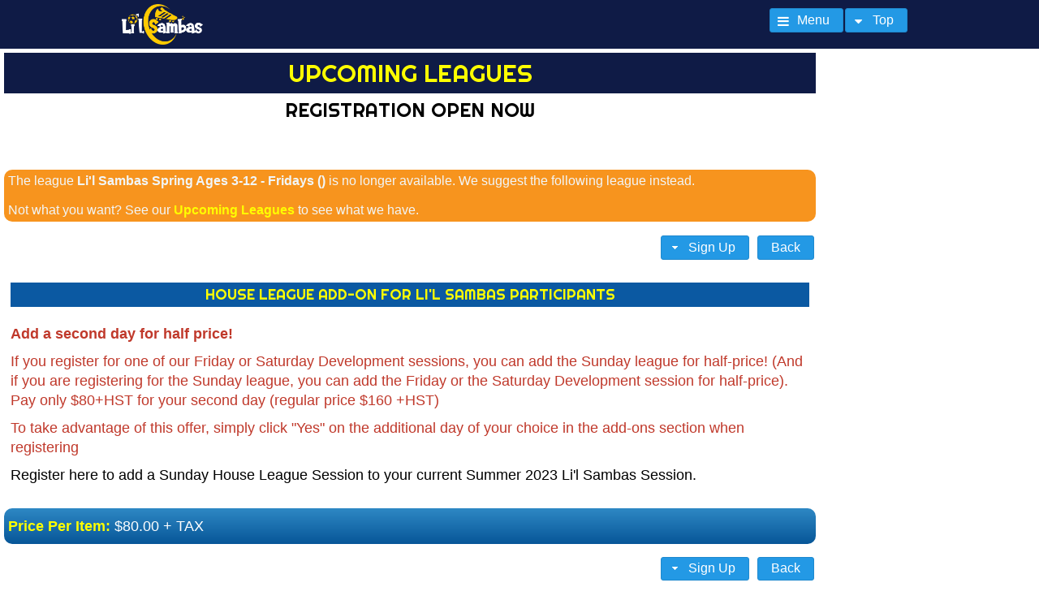

--- FILE ---
content_type: text/html;charset=UTF-8
request_url: https://ottawa.lilsambassoccer.com/upcomingLeagues/lil-sambas-springsummer-combination-ages-312-fridays-soccer/1370
body_size: 6116
content:
<!DOCTYPE html>
<html xmlns="http://www.w3.org/1999/xhtml"><head id="j_idt4240">
        <meta http-equiv="X-UA-Compatible" content="IE=edge" />
        <meta http-equiv="Content-Type" content="text/html; charset=UTF-8" />
            <meta name="viewport" content="width=device-width, initial-scale=1.0, minimum-scale=1.0, maximum-scale=5.0, user-scalable=yes" />
        <meta name="apple-mobile-web-app-capable" content="yes" /><link type="text/css" rel="stylesheet" href="/javax.faces.resource/theme.css.seam?ln=primefaces-omega" /><link type="text/css" rel="stylesheet" href="/javax.faces.resource/fa/font-awesome.css.seam?ln=primefaces&amp;v=8.0.27-LTS" /><link type="text/css" rel="stylesheet" href="/javax.faces.resource/primeicons/primeicons.css.seam?ln=primefaces&amp;v=8.0.27-LTS" /><link type="text/css" rel="stylesheet" href="/javax.faces.resource/css/styles.css.seam?ln=ottawafootyforall&amp;nocache=1764148224651" /><link type="text/css" rel="stylesheet" href="/javax.faces.resource/components.css.seam?ln=primefaces&amp;v=8.0.27-LTS" /><script type="text/javascript" src="/javax.faces.resource/jquery/jquery.js.seam?ln=primefaces&amp;v=8.0.27-LTS"></script><script type="text/javascript" src="/javax.faces.resource/jquery/jquery-plugins.js.seam?ln=primefaces&amp;v=8.0.27-LTS"></script><script type="text/javascript" src="/javax.faces.resource/core.js.seam?ln=primefaces&amp;v=8.0.27-LTS"></script><script type="text/javascript" src="/javax.faces.resource/components.js.seam?ln=primefaces&amp;v=8.0.27-LTS"></script><script type="text/javascript" src="/javax.faces.resource/touch/touchswipe.js.seam?ln=primefaces&amp;v=8.0.27-LTS"></script><script type="text/javascript" src="/javax.faces.resource/primefaces-extensions.js.seam?ln=primefaces-extensions&amp;v=8.0.5"></script><link type="text/css" rel="stylesheet" href="/javax.faces.resource/fileupload/fileupload.css.seam?ln=primefaces&amp;v=8.0.27-LTS" /><script type="text/javascript" src="/javax.faces.resource/fileupload/fileupload.js.seam?ln=primefaces&amp;v=8.0.27-LTS"></script><link type="text/css" rel="stylesheet" href="/javax.faces.resource/charts/charts.css.seam?ln=primefaces&amp;v=8.0.27-LTS" /><script type="text/javascript" src="/javax.faces.resource/charts/charts.js.seam?ln=primefaces&amp;v=8.0.27-LTS"></script><link type="text/css" rel="stylesheet" href="/javax.faces.resource/signature/signature.css.seam?ln=primefaces&amp;v=8.0.27-LTS" /><script type="text/javascript" src="/javax.faces.resource/signature/signature.js.seam?ln=primefaces&amp;v=8.0.27-LTS"></script><link type="text/css" rel="stylesheet" href="/javax.faces.resource/colorpicker/colorpicker.css.seam?ln=primefaces&amp;v=8.0.27-LTS" /><script type="text/javascript" src="/javax.faces.resource/colorpicker/colorpicker.js.seam?ln=primefaces&amp;v=8.0.27-LTS"></script><script type="text/javascript">if(window.PrimeFaces){PrimeFaces.settings.locale='en_US';}</script>
        <title>House League Add-On For Li'l Sambas Participants - Upcoming Leagues - Lil Sambas Soccer</title><script type="text/javascript" src="/javax.faces.resource/js/uiTools.js.seam?ln=common-layout&amp;nocache=1764148224651"></script>

    
    <script type="text/javascript">
        var jQueryLatest = jQuery;
    </script>
    <script type="text/javascript">
        function preventDoubleClicks(button) {
            //we do this as we started getting some contention issues on certain features
            //so we will be phasing it in on those areas where it matters (as ajax is important)
            button.disabled = true;
        }

        //Disable swipe events for paginator as it causes issues from pf 8 and over
        //using PrimeFaces.env.touch = false to override globally, need to see if this OK
        //PrimeFaces.widget.Paginator.prototype.bindSwipeEvents = function() {};
        PrimeFaces.env.touch = false;


        //Prevent the focus on calendar pickers when we open a dialog
        PrimeFaces.widget.Dialog.prototype.applyFocus = function() {
            var firstInput = this.jq.find(':not(:submit):not(:button):input:visible:enabled:first');
            if(!firstInput.hasClass('hasDatepicker')) {
                firstInput.focus();
            }
        }
    </script>

    
    <script type="text/javascript">
        function showExclusiveAJAX() {
            PF('exclusiveStatusDialog').show();
        }
        function hideExclusiveAJAX() {
            PF('exclusiveStatusDialog').hide();
        }
    </script>

    <script type="text/javascript" src="https://maps.google.com/maps/api/js?sensor=false&amp;key=AIzaSyCg6dK3LBZ8Mk1uvgTSxudHb8t-qaJNE6c"></script>
        <meta name="title" content="House League Add-On For Li'l Sambas Participants - Upcoming Leagues - Lil Sambas Soccer" />
        <meta name="description" content="Kids Soccer in Ottawa. Fun and affordable youth leagues and programs for youth soccer players age 4-11 at Ottawa's newest soccer facility." />
    <meta name="keywords" content="soccer,footy,ottawa,kids,youth" />
        <link rel="canonical" href="https://ottawa.lilsambassoccer.com/upcomingLeagues/lil-sambas-springsummer-combination-ages-312-fridays-soccer/1370" />
    <link rel="shortcut icon" type="image/x-icon" href="/javax.faces.resource/images/favicon.ico.seam?ln=ottawafootyforall&amp;nocache=1764148224651" />
        
        <script async="async" src="https://www.googletagmanager.com/gtag/js?id=AW-16685024550"></script>
        <script>
            window.dataLayer = window.dataLayer || [];
            function gtag(){dataLayer.push(arguments);}
            gtag('js', new Date());

            gtag('config', 'AW-16685024550');

            
                gtag('config', 'AW-16685024550');
            
        </script></head><body class="body-omega main-body main-body-upcomingLeagues"><div id="j_idt4262" class="ui-dialog ui-widget ui-widget-content ui-corner-all ui-shadow ui-hidden-container exclusiveStatusDialog"><div class="ui-dialog-titlebar ui-widget-header ui-helper-clearfix ui-corner-top"><span id="j_idt4262_title" class="ui-dialog-title"></span></div><div class="ui-dialog-content ui-widget-content" id="j_idt4262_content"><div id="j_idt4263" class="exclusiveStatusDialogInner exclusiveStatusDialogInner4"></div></div></div><script id="j_idt4262_s" type="text/javascript">$(function(){PrimeFaces.cw("Dialog","exclusiveStatusDialog",{id:"j_idt4262",draggable:false,resizable:false,modal:true});});</script>
<form id="topBarMenuForm" name="topBarMenuForm" method="post" action="/upcomingLeagues/lil-sambas-springsummer-combination-ages-312-fridays-soccer/1370" enctype="application/x-www-form-urlencoded">
<input type="hidden" name="topBarMenuForm" value="topBarMenuForm" />

        <div class="header-wrapper">
            <div class="header">
                <div class="header-logo-plus-buttons">
                    <div class="header-logo-imgs"><a href="/home">
                            <div class="header-logo-img"></div></a>
                    </div>
                    <div class="header-menu-buttons"><button id="topBarMenuForm:j_idt4268" name="topBarMenuForm:j_idt4268" type="button" class="ui-button ui-widget ui-state-default ui-corner-all ui-button-text-icon-left subMenuButton" onclick="$('.sidebar').toggle();$('.subMenu').toggle();$('.header-nav').hide();return false;;window.open('\/upcomingLeagues','_self')"><span class="ui-button-icon-left ui-icon ui-c fa fa-bars"></span><span class="ui-button-text ui-c">Menu</span></button><script id="topBarMenuForm:j_idt4268_s" type="text/javascript">$(function(){PrimeFaces.cw("Button","widget_topBarMenuForm_j_idt4268",{id:"topBarMenuForm:j_idt4268"});});</script><button id="topBarMenuForm:j_idt4269" name="topBarMenuForm:j_idt4269" type="button" class="ui-button ui-widget ui-state-default ui-corner-all ui-button-text-icon-left mainMenuButton" onclick="$('.header-nav').toggle();return false;;window.open('\/upcomingLeagues','_self')"><span class="ui-button-icon-left ui-icon ui-c fa fa-caret-down"></span><span class="ui-button-text ui-c">Top</span></button><script id="topBarMenuForm:j_idt4269_s" type="text/javascript">$(function(){PrimeFaces.cw("Button","widget_topBarMenuForm_j_idt4269",{id:"topBarMenuForm:j_idt4269"});});</script>
                    </div>
                </div>
                <div class="header-nav">
                    <ul id="menu-top" class="menu-level1">

    
    
    
    <div class="insertedPageHTMLContent  " pageContentName="template.menu.level1">
  <li class="menu-item menu-item-type-post_type menu-item-object-page"><a href="/home">Home</a>
  </li>
  <li class="menu-item menu-item-type-post_type menu-item-object-page"><a href="/about/who-we-are">
      About Us
      </a>
  </li>
  <li class="menu-item menu-item-type-post_type menu-item-object-page"><a href="/registration">
      Register
    </a>
  </li>
  <li class="menu-item menu-item-type-post_type menu-item-object-page"><a href="/about/where-we-play">
      Where We Play
      </a>
  </li>
  <li class="menu-item menu-item-type-post_type menu-item-object-page"><a href="/about/community-soccer">
      Community
      </a>
  </li>
    </div>
                    </ul>
                    <ul class="menu-level2">
                            <li class="menu-item menu-item-type-post_type menu-item-object-page"><a href="/createAccount">
                                    <i class="fa fa-user"></i>
                                    Create Account
                                </a>
                            </li>
                            <li class="menu-item menu-item-type-post_type menu-item-object-page"><a href="/login_standalone.seam">
                                    <i class="fa fa-user"></i>
                                    Login
                                </a>
                            </li>
                    </ul>
                </div>
            </div>
        </div><input type="hidden" name="javax.faces.ViewState" id="j_id1:javax.faces.ViewState:0" value="-2879657935404005055:-5112352567360324400" autocomplete="off" />
</form><div id="j_idt4341" class="subMenu"></div>

    <div class="content-wrapper">
        
        <div class="sidebar">
            <div class="sidebarContent">
<form id="sidebarForm" name="sidebarForm" method="post" action="/upcomingLeagues/lil-sambas-springsummer-combination-ages-312-fridays-soccer/1370" enctype="application/x-www-form-urlencoded">
<input type="hidden" name="sidebarForm" value="sidebarForm" />


    <h3 class="sidebarMenuTitle">Join Our Leagues</h3>
    <ul class="sidebarMenu">
        <li><a href="/upcomingLeagues">Upcoming Leagues</a>
        </li>
        <li><a href="/registration">Register To Play</a>
        </li>
    </ul><img id="sidebarForm:j_idt4349" width="" height="10px" alt="" src="/javax.faces.resource/spacer/dot_clear.gif.seam?ln=primefaces&amp;v=8.0.27-LTS" />

    
    
    
    <div class="insertedPageHTMLContent  " pageContentName="about.sidebar">
<h3 class="sidebarMenuTitle">Overview</h3>
<ul class="sidebarMenu">
	<li><a href="/about/kids-soccer">Kids Soccer Programs</a></li>
	<li><a href="/about/kids-house-soccer-leagues">Kids Soccer Leagues</a></li>
	<li><a href="/about/summer-camps">Kids Summer Camps</a></li>
	<li><a href="/about/girls-soccer">Girls Soccer Programs</a></li>
</ul>

<h3 class="sidebarMenuTitle">About Us</h3>

<ul class="sidebarMenu">
	<li><a href="/about/who-we-are">Who we are</a></li>
	<li><a href="/about/benefits-of-playing-with-us">Benefits</a></li>
	<li><a href="/about/where-we-play">Where We Play</a></li>
	<li><a href="/about/contact-us">Contact Us</a></li>
	<li><a href="/about/frequently-asked-questions">Frequently Asked Questions</a></li>
  <li><a href="/about/in-the-news">In The News</a></li>
  <li><a href="/about/registering-in-person">In Person Registration</a></li>
	<li><a href="/about/policies">Policies</a></li>
  
	<li><a href="/about/photo-gallery">Photo Gallery</a></li>
</ul>

 <h3 class="sidebarMenuTitle">League Rules</h3>
<ul class="sidebarMenu">
	<li><a href="/about/venue-rules">Venue Rules</a></li>
	<li><a href="/about/rules-7-a-side">7-A-Side (General)</a></li>
</ul>

<h3 class="sidebarMenuTitle">Other</h3>
<ul class="sidebarMenu">
	<li><a href="/about/footy-sevens-blog">Footy Sevens Blog</a></li>
	<li><a href="/about/twitter-feed">Twitter Feed</a></li>
	<li><a href="/about/adult-sports-leagues">Adult Sports Leagues</a></li>
</ul>
    </div><input type="hidden" name="javax.faces.ViewState" id="j_id1:javax.faces.ViewState:1" value="-2879657935404005055:-5112352567360324400" autocomplete="off" />
</form>
            </div>
        </div>
        <div class="main">
<form id="contentForm" name="contentForm" method="post" action="/upcomingLeagues/lil-sambas-springsummer-combination-ages-312-fridays-soccer/1370" enctype="application/x-www-form-urlencoded">
<input type="hidden" name="contentForm" value="contentForm" />
<div id="pageErrors" class="pageErrors"><span id="growl"></span><script id="growl_s" type="text/javascript">$(function(){PrimeFaces.cw("Growl","widget_growl",{id:"growl",sticky:false,life:6000,escape:true,keepAlive:false,msgs:[]});});</script></div>

    
    
    
    <div class="insertedPageHTMLContent  " pageContentName="page.contentHeader.LIVE">
    </div><div id="j_idt4362" class="pageHeaderTitle">
        <h1>Upcoming Leagues</h1><span id="j_idt4364"><h2>Registration Open Now</h2></span></div>

    
    
    
    <div class="insertedPageHTMLContent  " pageContentName="about.currentOfferings.main">
    </div>

    
    
    
    <div class="insertedPageHTMLContent  " pageContentName="about.currentOfferings.lil-sambas-springsummer-combination-ages-312-fridays-soccer.top">
    </div><img id="j_idt4371" width="" height="25px" alt="" src="/javax.faces.resource/spacer/dot_clear.gif.seam?ln=primefaces&amp;v=8.0.27-LTS" /><div id="chosenProductDiv">
                <div class="sectionSmallerPadding pageHeaderNotesWarning">
                    The league <strong>Li'l Sambas Spring Ages 3-12 - Fridays ()</strong> is no longer available.  We suggest the following league instead.
                    <br /><br />
                    Not what you want?  See our <a href="/upcomingLeagues" class="ui-link ui-widget">Upcoming Leagues</a> to see what we have.
                </div>

            <div class="sectionSmallerPadding">

    <div class="productProductOutput card clearfix ">
    <div class="productSignupButtons"><span id="j_idt4422:j_idt4424:j_idt4427" class="ui-menubutton ui-widget"><button id="j_idt4422:j_idt4424:j_idt4427_button" name="j_idt4422:j_idt4424:j_idt4427_button" type="button" class="ui-button ui-widget ui-state-default ui-corner-all ui-button-text-icon-left"><span class="ui-button-icon-left ui-icon ui-c ui-icon-triangle-1-s"></span><span class="ui-button-text ui-c">Sign Up</span></button><div id="j_idt4422:j_idt4424:j_idt4427_menu" class="ui-menu ui-menu-dynamic ui-widget ui-widget-content ui-corner-all ui-helper-clearfix ui-shadow" role="menu"><ul class="ui-menu-list ui-helper-reset"><li class="ui-menuitem ui-widget ui-corner-all" role="menuitem"><a tabindex="-1" role="menuitem" class="ui-menuitem-link ui-corner-all" href="/registration?selectedProductItem=1023%2CITEM"><span class="ui-menuitem-text">Purchase</span></a></li></ul></div></span><script id="j_idt4422:j_idt4424:j_idt4427_s" type="text/javascript">$(function(){PrimeFaces.cw("MenuButton","widget_j_idt4422_j_idt4424_j_idt4427",{id:"j_idt4422:j_idt4424:j_idt4427",appendTo:"@(body)",collision:"flip"});});</script><button id="j_idt4422:j_idt4424:j_idt4451" name="j_idt4422:j_idt4424:j_idt4451" type="button" class="ui-button ui-widget ui-state-default ui-corner-all ui-button-text-only" style="margin-left: 10px" onclick="window.open('\/upcomingLeagues','_self')"><span class="ui-button-text ui-c">Back</span></button><script id="j_idt4422:j_idt4424:j_idt4451_s" type="text/javascript">$(function(){PrimeFaces.cw("Button","widget_j_idt4422_j_idt4424_j_idt4451",{id:"j_idt4422:j_idt4424:j_idt4451"});});</script>
    </div>
            <div class="ui-g productTitle productMetaDataHeader">
                <div class="ui-g-12 productMetaPart">
                    <div class="productMetaPartText">House League Add-On For Li'l Sambas Participants
                    </div>
                </div>
            </div>
        <div class="ui-g">
            <div class="ui-g-12">
                <div class="productProductDescription">

    
    
    
    <div class="insertedPageHTMLContent  " pageContentName="product.output.all.top"><p><span style="color:#c0392b;"><strong>Add a second day for half price!</strong></span></p>

<p><span style="color:#c0392b;">If you register for one of our Friday or Saturday Development sessions, you can add the Sunday league for half-price! (And if you are registering for the Sunday league, you can add the Friday or the Saturday Development session for half-price). Pay only $80+HST for your second day (regular price $160 +HST)</span></p>

<p><span style="color:#c0392b;">To take advantage of this offer, simply click &quot;Yes&quot; on the additional day of your choice in the add-ons section when registering</span></p>

    </div>

    
    
    
    <div class="insertedPageHTMLContent  " pageContentName="product.output.inviteOnly.top">
    </div><p>Register here to add a Sunday House League Session to your current Summer 2023&nbsp;Li&#39;l Sambas Session.</p>


    
    
    
    <div class="insertedPageHTMLContent  " pageContentName="product.output.all.bottom">
    </div>

    
    
    
    <div class="insertedPageHTMLContent  " pageContentName="product.output.inviteOnly.bottom">
    </div>
                </div>
            </div>
        </div>
            <div class="productProductInfo">
                <p>
                    <label>Price Per Item:</label>  $80.00 + TAX
                </p>
            </div>
    <div class="productSignupButtons"><span id="j_idt4422:j_idt4556:j_idt4559" class="ui-menubutton ui-widget"><button id="j_idt4422:j_idt4556:j_idt4559_button" name="j_idt4422:j_idt4556:j_idt4559_button" type="button" class="ui-button ui-widget ui-state-default ui-corner-all ui-button-text-icon-left"><span class="ui-button-icon-left ui-icon ui-c ui-icon-triangle-1-s"></span><span class="ui-button-text ui-c">Sign Up</span></button><div id="j_idt4422:j_idt4556:j_idt4559_menu" class="ui-menu ui-menu-dynamic ui-widget ui-widget-content ui-corner-all ui-helper-clearfix ui-shadow" role="menu"><ul class="ui-menu-list ui-helper-reset"><li class="ui-menuitem ui-widget ui-corner-all" role="menuitem"><a tabindex="-1" role="menuitem" class="ui-menuitem-link ui-corner-all" href="/registration?selectedProductItem=1023%2CITEM"><span class="ui-menuitem-text">Purchase</span></a></li></ul></div></span><script id="j_idt4422:j_idt4556:j_idt4559_s" type="text/javascript">$(function(){PrimeFaces.cw("MenuButton","widget_j_idt4422_j_idt4556_j_idt4559",{id:"j_idt4422:j_idt4556:j_idt4559",appendTo:"@(body)",collision:"flip"});});</script><button id="j_idt4422:j_idt4556:j_idt4583" name="j_idt4422:j_idt4556:j_idt4583" type="button" class="ui-button ui-widget ui-state-default ui-corner-all ui-button-text-only" style="margin-left: 10px" onclick="window.open('\/upcomingLeagues','_self')"><span class="ui-button-text ui-c">Back</span></button><script id="j_idt4422:j_idt4556:j_idt4583_s" type="text/javascript">$(function(){PrimeFaces.cw("Button","widget_j_idt4422_j_idt4556_j_idt4583",{id:"j_idt4422:j_idt4556:j_idt4583"});});</script>
    </div>
    </div>
            </div></div><div id="j_idt4587:photoPopup" class="ui-dialog ui-widget ui-widget-content ui-corner-all ui-shadow ui-hidden-container photoPopupDialog"><div class="ui-dialog-titlebar ui-widget-header ui-helper-clearfix ui-corner-top"><span id="j_idt4587:photoPopup_title" class="ui-dialog-title">Photo Popup</span><a href="#" class="ui-dialog-titlebar-icon ui-dialog-titlebar-close ui-corner-all" aria-label="Close"><span class="ui-icon ui-icon-closethick"></span></a></div><div class="ui-dialog-content ui-widget-content" id="j_idt4587:photoPopup_content"></div></div><script id="j_idt4587:photoPopup_s" type="text/javascript">$(function(){PrimeFaces.cw("Dialog","photoPopup",{id:"j_idt4587:photoPopup",modal:true,width:"2560",height:"1440",showEffect:"clip",hideEffect:"blind",position:"center,top",closeOnEscape:true,fitViewport:true,responsive:true,onShow:function(){resizePhotoPopupImageContainer()}});});</script>

        <script type="text/javascript">
            function showImageVariantUrls() {
                jQueryLatest('.imageVariantUrls').toggle();
                jQueryLatest('.photoPopupImageContainer').toggle();
            }
            function resizePhotoPopupImageContainer() {
                //We cannot seem to get the image container right no matter how much css we use, so this function introduced on show
                //We will always have a maximized browser window, so lets set the max height to be that
                var windowHeight = jQueryLatest(window).height();
                var newContainerMaxHeight = windowHeight - 75;
                jQueryLatest('.photoPopupImageContainer').css("maxHeight", newContainerMaxHeight);
            }
        </script>

    
    
    
    <div class="insertedPageHTMLContent  " pageContentName="about.currentOfferings.lil-sambas-springsummer-combination-ages-312-fridays-soccer.bottom">
    </div><div id="j_idt4711" class="commonPopupsArea">
    <script language="JavaScript">
        function startOnTeamTab(tabName) {
            //todo - iterate through tabs if we can find a way
            var tabView = PF('teamDetailsTabs')
            if (tabName == 'lineage') {
                tabView.select(7);
            } else if (tabName == 'whereAreTheyNow') {
                tabView.select(8);
            } else {
                alert('Unknown base tab '+tabName);
            }
        }
    </script></div><img id="j_idt7907" width="" height="50px" alt="" src="/javax.faces.resource/spacer/dot_clear.gif.seam?ln=primefaces&amp;v=8.0.27-LTS" /><input type="hidden" name="javax.faces.ViewState" id="j_id1:javax.faces.ViewState:2" value="-2879657935404005055:-5112352567360324400" autocomplete="off" />
</form>
        </div>
    </div>

    <div class="footy-footer-wrapper">
<form id="footerForm" name="footerForm" method="post" action="/upcomingLeagues/lil-sambas-springsummer-combination-ages-312-fridays-soccer/1370" enctype="application/x-www-form-urlencoded">
<input type="hidden" name="footerForm" value="footerForm" />


    
    
    
    <div class="insertedPageHTMLContent  " pageContentName="template.footer">
    <div class="footy-footer-wrapper">
        <div class="footy-footer">
            <img src="https://images.footyforall.ca/footyforall/home/lil-sambas-logo-white.png" width="186" alt="Lil Sambas Logo" />
            <div class="footer-nav">
                <ul id="menu-top-1" class="">
                    <li class="menu-item menu-item-type-post_type menu-item-object-page"><a href="/home">Home</a>
                    </li>
                    <li class="menu-item menu-item-type-post_type menu-item-object-page"><a href="/about/who-we-are">
                            About Us
                            </a>
                    </li>
                    <li class="menu-item menu-item-type-post_type menu-item-object-page"><a href="/registration">
                            Register Now
                        </a>
                    </li>
                    <li class="menu-item menu-item-type-post_type menu-item-object-page"><a href="/about/where-we-play">
                            Where We Play
                            </a>
                    </li>
                    <li class="menu-item menu-item-type-post_type menu-item-object-page"><a href="/about/community-soccer">
                            Community
                            </a>
                    </li>
                </ul>
            </div>
            <div class="footer-nav social">
                <ul>
                </ul>
            </div>
            <div class="footy-copyrights">Copyrights 2025</div>
        </div>
    </div>
    </div><input type="hidden" name="javax.faces.ViewState" id="j_id1:javax.faces.ViewState:3" value="-2879657935404005055:-5112352567360324400" autocomplete="off" />
</form>
    </div><div id="j_idt7932" class="ui-dialog ui-widget ui-widget-content ui-corner-all ui-shadow ui-hidden-container"><div class="ui-dialog-titlebar ui-widget-header ui-helper-clearfix ui-corner-top"><span id="j_idt7932_title" class="ui-dialog-title">Change Theme</span><a href="#" class="ui-dialog-titlebar-icon ui-dialog-titlebar-close ui-corner-all" aria-label="Close"><span class="ui-icon ui-icon-closethick"></span></a></div><div class="ui-dialog-content ui-widget-content" id="j_idt7932_content"></div></div><script id="j_idt7932_s" type="text/javascript">$(function(){PrimeFaces.cw("Dialog","themeChangerDialog",{id:"j_idt7932",dynamic:true});});</script><div id="j_idt7950" class="ui-confirm-dialog ui-dialog ui-widget ui-widget-content ui-corner-all ui-shadow ui-hidden-container"><div class="ui-dialog-titlebar ui-widget-header ui-helper-clearfix ui-corner-top"><span id="j_idt7950_title" class="ui-dialog-title">Confirmation</span><a href="#" class="ui-dialog-titlebar-icon ui-dialog-titlebar-close ui-corner-all" aria-label="Close"><span class="ui-icon ui-icon-closethick"></span></a></div><div class="ui-dialog-content ui-widget-content" id="j_idt7950_content"><span class="ui-icon ui-confirm-dialog-severity"></span><span class="ui-confirm-dialog-message">Are you sure?</span></div><div class="ui-dialog-buttonpane ui-dialog-footer ui-widget-content ui-helper-clearfix"><button id="j_idt7951" name="j_idt7951" class="ui-button ui-widget ui-state-default ui-corner-all ui-button-text-icon-left ui-confirmdialog-yes" type="button"><span class="ui-button-icon-left ui-icon ui-c pi pi-check"></span><span class="ui-button-text ui-c">Yes</span></button><script id="j_idt7951_s" type="text/javascript">$(function(){PrimeFaces.cw("CommandButton","widget_j_idt7951",{id:"j_idt7951"});});</script><button id="j_idt7952" name="j_idt7952" class="ui-button ui-widget ui-state-default ui-corner-all ui-button-text-icon-left ui-confirmdialog-no" type="button"><span class="ui-button-icon-left ui-icon ui-c pi pi-times"></span><span class="ui-button-text ui-c">No</span></button><script id="j_idt7952_s" type="text/javascript">$(function(){PrimeFaces.cw("CommandButton","widget_j_idt7952",{id:"j_idt7952"});});</script></div></div><script id="j_idt7950_s" type="text/javascript">$(function(){PrimeFaces.cw("ConfirmDialog","widget_j_idt7950",{id:"j_idt7950",showEffect:"fade",hideEffect:"fade",global:true});});</script><div id="j_idt7953" class="ui-dialog ui-widget ui-widget-content ui-corner-all ui-shadow ui-hidden-container" style="background-color: transparent"><div class="ui-dialog-content ui-widget-content" id="j_idt7953_content"><div id="j_idt7954" class="ajaxStatusDialogSimple"></div></div></div><script id="j_idt7953_s" type="text/javascript">$(function(){PrimeFaces.cw("Dialog","ajaxStatusDialogSimple",{id:"j_idt7953",draggable:false,resizable:false,position:"right,bottom"});});</script><div id="j_idt7955"></div><script id="j_idt7955_s" type="text/javascript">$(function(){PrimeFaces.cw("AjaxStatus","widget_j_idt7955",{id:"j_idt7955",delay:0,start:function(){PF('ajaxStatusDialogSimple').show();},complete:function(){PF('ajaxStatusDialogSimple').hide();}});});</script>

    
    
    
    
    <script type="text/javascript">
        jQueryLatest(window).on('load', function() {
            var oldWidth = 0;
            var newWidth = jQueryLatest(window).width();
            if (oldWidth != newWidth) {
                submitScreenSizeChange([{name : 'screenWidth', value: newWidth}]);
            }
        });
    </script><script id="j_idt7959" type="text/javascript">submitScreenSizeChange = function() {PrimeFaces.ab({s:"j_idt7959",p:"j_idt7959",pa:arguments[0]});}</script><script id="j_idt7960" type="text/javascript">markSharedUuidCookieAsRefreshed = function() {PrimeFaces.ab({s:"j_idt7960",p:"j_idt7960",pa:arguments[0]});}</script></body>

</html>

--- FILE ---
content_type: text/css
request_url: https://ottawa.lilsambassoccer.com/javax.faces.resource/css/styles.css.seam?ln=ottawafootyforall&nocache=1764148224651
body_size: 402
content:
@charset "utf-8";
@import "/javax.faces.resource/css/styles.css.seam?ln=footyforall&nocache=1764148224651";

:root {
    --header-logo-bg-style: url('https://images.footyforall.ca/footyforall/home/lil-sambas-logo-white.png') no-repeat center;
    --header-logo-width: 168px;
    --header-logo-height: 84px;
    --header-bg-color: #0F1B46;
    --header-link-color: white;
    --header-link-hover-color: #fad417;
    --sidebar-bg-color: #0F1B46;
    --sidebar-font-color: white;
    --sidebar-link-color: white;
    --sidebar-link-hover-color: #fad417;
    --sidebar-menu-title-bg-color: #0F1B46;
    --sidebar-menu-title-font-color: #ffff00;
    --footer-bg-color: black;
    --footer-font-color: white;
    --footer-link-color: white;
    --footer-link-hover-color: #fad417;
    --page-title-bg-color: #0F1B46;
    --page-title-text-color: #ffff00;
    --submenu-mobile-bg-color: #0F1B46;
    --submenu-mobile-font-color: white;
}
@media only screen and (max-width:1299px) {
    :root {
        --header-logo-width: 100px;
        --header-logo-height: 50px;
    }
}

--- FILE ---
content_type: text/css
request_url: https://ottawa.lilsambassoccer.com/javax.faces.resource/components.css.seam?ln=primefaces&v=8.0.27-LTS
body_size: 19769
content:
.ui-helper-hidden-accessible input,
.ui-helper-hidden-accessible select {
    -webkit-transform: scale(0); 
    -moz-transform: scale(0); 
    -ms-transform: scale(0);
    transform: scale(0);
}

.ui-shadow {
    -moz-box-shadow: 0px 5px 10px rgba(0,0,0,0.8);
    -webkit-box-shadow: 0px 5px 10px rgba(0,0,0,0.8);
    box-shadow: 0px 5px 10px rgba(0,0,0,0.8);
}

.ui-overlay-visible {
    visibility: visible;
}
ui-overlay-visible * {
    visibility: visible !important;
}

.ui-overlay-hidden {
    visibility: hidden;
}
.ui-overlay-hidden * {
    visibility: hidden !important;;
}

.ui-overflow-hidden {
    overflow: hidden;
}

.ui-datepicker .ui-datepicker-current.ui-priority-secondary {
    opacity: 1;
}

.ui-icon-blank {
    background-position: 16px 16px;
}

/* Column Priorities */
@media only all {
	th.ui-column-p-6,
	td.ui-column-p-6,
	th.ui-column-p-5,
	td.ui-column-p-5,
	th.ui-column-p-4,
	td.ui-column-p-4,
	th.ui-column-p-3,
	td.ui-column-p-3,
	th.ui-column-p-2,
	td.ui-column-p-2,
	th.ui-column-p-1,
	td.ui-column-p-1 {
		display: none;
	}
}

/* Show priority 1 at 320px (20em x 16px) */
@media screen and (min-width: 20em) {
	th.ui-column-p-1,
	td.ui-column-p-1 {
		display: table-cell;
	}
}

/* Show priority 2 at 480px (30em x 16px) */
@media screen and (min-width: 30em) {
	th.ui-column-p-2,
	td.ui-column-p-2 {
		display: table-cell;
	}
}

/* Show priority 3 at 640px (40em x 16px) */
@media screen and (min-width: 40em) {
	th.ui-column-p-3,
	td.ui-column-p-3 {
		display: table-cell;
	}
}

/* Show priority 4 at 800px (50em x 16px) */
@media screen and (min-width: 50em) {
	th.ui-column-p-4,
	td.ui-column-p-4 {
		display: table-cell;
	}
}

/* Show priority 5 at 960px (60em x 16px) */
@media screen and (min-width: 60em) {
	th.ui-column-p-5,
	td.ui-column-p-5 {
		display: table-cell;
	}
}

/* Show priority 6 at 1,120px (70em x 16px) */
@media screen and (min-width: 70em) {
	th.ui-column-p-6,
	td.ui-column-p-6 {
		display: table-cell;
	}
}

/* FontAwesome */
.ui-icon.fa,
.ui-widget .ui-icon.fa,
.ui-icon.fab,
.ui-widget .ui-icon.fab,
.ui-icon.fas,
.ui-widget .ui-icon.fas,
.ui-icon.far,
.ui-widget .ui-icon.far,
.ui-icon.fal,
.ui-widget .ui-icon.fal {
    background: none repeat scroll 0 0 transparent !important;
    text-indent: 0px !important;
}

/* PrimeIcons */
.ui-widget .ui-icon.pi,
.ui-icon.pi {
    background: none repeat scroll 0 0 transparent !important;
    text-indent: 0px !important;
}

/* FlexGrid */
.p-grid,
.p-grid>div {
    -moz-box-sizing: border-box;
    -webkit-box-sizing: border-box;
    box-sizing: border-box;
}

/*!
 * jQuery UI CSS Framework 1.12.1
 * http://jqueryui.com
 *
 * Copyright jQuery Foundation and other contributors
 * Released under the MIT license.
 * http://jquery.org/license
 *
 * http://api.jqueryui.com/category/theming/
 */
.ui-draggable-handle {
	-ms-touch-action: none;
	touch-action: none;
}
/* Layout helpers
----------------------------------*/
.ui-helper-hidden {
	display: none;
}
.ui-helper-hidden-accessible {
	border: 0;
	clip: rect(0 0 0 0);
	height: 1px;
	margin: -1px;
	overflow: hidden;
	padding: 0;
	position: absolute;
	width: 1px;
}
.ui-helper-reset {
	margin: 0;
	padding: 0;
	border: 0;
	outline: 0;
	line-height: 1.3;
	text-decoration: none;
	font-size: 100%;
	list-style: none;
}
.ui-helper-clearfix:before,
.ui-helper-clearfix:after {
	content: "";
	display: table;
	border-collapse: collapse;
}
.ui-helper-clearfix:after {
	clear: both;
}
.ui-helper-zfix {
	width: 100%;
	height: 100%;
	top: 0;
	left: 0;
	position: absolute;
	opacity: 0;
	filter:Alpha(Opacity=0); /* support: IE8 */
}

.ui-front {
	z-index: 100;
}


/* Interaction Cues
----------------------------------*/
.ui-state-disabled {
	cursor: default !important;
	pointer-events: none;
}


/* Icons
----------------------------------*/
.ui-icon {
	display: inline-block;
	vertical-align: middle;
	margin-top: -.25em;
	position: relative;
	text-indent: -99999px;
	overflow: hidden;
	background-repeat: no-repeat;
}

.ui-widget-icon-block {
	left: 50%;
	margin-left: -8px;
	display: block;
}

/* Misc visuals
----------------------------------*/

/* Overlays */
.ui-widget-overlay {
	position: fixed;
	top: 0;
	left: 0;
	width: 100%;
	height: 100%;
}
.ui-resizable {
	position: relative;
}
.ui-resizable-handle {
	position: absolute;
	font-size: 0.1px;
	display: block;
	-ms-touch-action: none;
	touch-action: none;
}
.ui-resizable-disabled .ui-resizable-handle,
.ui-resizable-autohide .ui-resizable-handle {
	display: none;
}
.ui-resizable-n {
	cursor: n-resize;
	height: 7px;
	width: 100%;
	top: -5px;
	left: 0;
}
.ui-resizable-s {
	cursor: s-resize;
	height: 7px;
	width: 100%;
	bottom: -5px;
	left: 0;
}
.ui-resizable-e {
	cursor: e-resize;
	width: 7px;
	right: -5px;
	top: 0;
	height: 100%;
}
.ui-resizable-w {
	cursor: w-resize;
	width: 7px;
	left: -5px;
	top: 0;
	height: 100%;
}
.ui-resizable-se {
	cursor: se-resize;
	width: 12px;
	height: 12px;
	right: 1px;
	bottom: 1px;
}
.ui-resizable-sw {
	cursor: sw-resize;
	width: 9px;
	height: 9px;
	left: -5px;
	bottom: -5px;
}
.ui-resizable-nw {
	cursor: nw-resize;
	width: 9px;
	height: 9px;
	left: -5px;
	top: -5px;
}
.ui-resizable-ne {
	cursor: ne-resize;
	width: 9px;
	height: 9px;
	right: -5px;
	top: -5px;
}
.ui-selectable {
	-ms-touch-action: none;
	touch-action: none;
}
.ui-selectable-helper {
	position: absolute;
	z-index: 100;
	border: 1px dotted black;
}
.ui-sortable-handle {
	-ms-touch-action: none;
	touch-action: none;
}
.ui-datepicker {
	width: 17em;
	padding: .2em .2em 0;
	display: none;
}
.ui-datepicker .ui-datepicker-header {
	position: relative;
	padding: .2em 0;
}
.ui-datepicker .ui-datepicker-prev,
.ui-datepicker .ui-datepicker-next {
	position: absolute;
	top: 2px;
	width: 1.8em;
	height: 1.8em;
}
.ui-datepicker .ui-datepicker-prev-hover,
.ui-datepicker .ui-datepicker-next-hover {
	top: 1px;
}
.ui-datepicker .ui-datepicker-prev {
	left: 2px;
}
.ui-datepicker .ui-datepicker-next {
	right: 2px;
}
.ui-datepicker .ui-datepicker-prev-hover {
	left: 1px;
}
.ui-datepicker .ui-datepicker-next-hover {
	right: 1px;
}
.ui-datepicker .ui-datepicker-prev span,
.ui-datepicker .ui-datepicker-next span {
	display: block;
	position: absolute;
	left: 50%;
	margin-left: -8px;
	top: 50%;
	margin-top: -8px;
}
.ui-datepicker .ui-datepicker-title {
	margin: 0 2.3em;
	line-height: 1.8em;
	text-align: center;
}
.ui-datepicker .ui-datepicker-title select {
	font-size: 1em;
	margin: 1px 0;
}
.ui-datepicker select.ui-datepicker-month,
.ui-datepicker select.ui-datepicker-year {
	width: 45%;
}
.ui-datepicker table {
	width: 100%;
	font-size: .9em;
	border-collapse: collapse;
	margin: 0 0 .4em;
}
.ui-datepicker th {
	padding: .7em .3em;
	text-align: center;
	font-weight: bold;
	border: 0;
}
.ui-datepicker td {
	border: 0;
	padding: 1px;
}
.ui-datepicker td span,
.ui-datepicker td a {
	display: block;
	padding: .2em;
	text-align: right;
	text-decoration: none;
}
.ui-datepicker .ui-datepicker-buttonpane {
	background-image: none;
	margin: .7em 0 0 0;
	padding: 0 .2em;
	border-left: 0;
	border-right: 0;
	border-bottom: 0;
}
.ui-datepicker .ui-datepicker-buttonpane button {
	float: right;
	margin: .5em .2em .4em;
	cursor: pointer;
	padding: .2em .6em .3em .6em;
	width: auto;
	overflow: visible;
}
.ui-datepicker .ui-datepicker-buttonpane button.ui-datepicker-current {
	float: left;
}

/* with multiple calendars */
.ui-datepicker.ui-datepicker-multi {
	width: auto;
}
.ui-datepicker-multi .ui-datepicker-group {
	float: left;
}
.ui-datepicker-multi .ui-datepicker-group table {
	width: 95%;
	margin: 0 auto .4em;
}
.ui-datepicker-multi-2 .ui-datepicker-group {
	width: 50%;
}
.ui-datepicker-multi-3 .ui-datepicker-group {
	width: 33.3%;
}
.ui-datepicker-multi-4 .ui-datepicker-group {
	width: 25%;
}
.ui-datepicker-multi .ui-datepicker-group-last .ui-datepicker-header,
.ui-datepicker-multi .ui-datepicker-group-middle .ui-datepicker-header {
	border-left-width: 0;
}
.ui-datepicker-multi .ui-datepicker-buttonpane {
	clear: left;
}
.ui-datepicker-row-break {
	clear: both;
	width: 100%;
	font-size: 0;
}

/* RTL support */
.ui-datepicker-rtl {
	direction: rtl;
}
.ui-datepicker-rtl .ui-datepicker-prev {
	right: 2px;
	left: auto;
}
.ui-datepicker-rtl .ui-datepicker-next {
	left: 2px;
	right: auto;
}
.ui-datepicker-rtl .ui-datepicker-prev:hover {
	right: 1px;
	left: auto;
}
.ui-datepicker-rtl .ui-datepicker-next:hover {
	left: 1px;
	right: auto;
}
.ui-datepicker-rtl .ui-datepicker-buttonpane {
	clear: right;
}
.ui-datepicker-rtl .ui-datepicker-buttonpane button {
	float: left;
}
.ui-datepicker-rtl .ui-datepicker-buttonpane button.ui-datepicker-current,
.ui-datepicker-rtl .ui-datepicker-group {
	float: right;
}
.ui-datepicker-rtl .ui-datepicker-group-last .ui-datepicker-header,
.ui-datepicker-rtl .ui-datepicker-group-middle .ui-datepicker-header {
	border-right-width: 0;
	border-left-width: 1px;
}

/* Icons */
.ui-datepicker .ui-icon {
	display: block;
	text-indent: -99999px;
	overflow: hidden;
	background-repeat: no-repeat;
	left: .5em;
	top: .3em;
}
.ui-slider {
	position: relative;
	text-align: left;
}
.ui-slider .ui-slider-handle {
	position: absolute;
	z-index: 2;
	width: 1.2em;
	height: 1.2em;
	cursor: default;
	-ms-touch-action: none;
	touch-action: none;
}
.ui-slider .ui-slider-range {
	position: absolute;
	z-index: 1;
	font-size: .7em;
	display: block;
	border: 0;
	background-position: 0 0;
}

/* support: IE8 - See #6727 */
.ui-slider.ui-state-disabled .ui-slider-handle,
.ui-slider.ui-state-disabled .ui-slider-range {
	filter: inherit;
}

.ui-slider-horizontal {
	height: .8em;
}
.ui-slider-horizontal .ui-slider-handle {
	top: -.3em;
	margin-left: -.6em;
}
.ui-slider-horizontal .ui-slider-range {
	top: 0;
	height: 100%;
}
.ui-slider-horizontal .ui-slider-range-min {
	left: 0;
}
.ui-slider-horizontal .ui-slider-range-max {
	right: 0;
}

.ui-slider-vertical {
	width: .8em;
	height: 100px;
}
.ui-slider-vertical .ui-slider-handle {
	left: -.3em;
	margin-left: 0;
	margin-bottom: -.6em;
}
.ui-slider-vertical .ui-slider-range {
	left: 0;
	width: 100%;
}
.ui-slider-vertical .ui-slider-range-min {
	bottom: 0;
}
.ui-slider-vertical .ui-slider-range-max {
	top: 0;
}

/* css for timepicker */
.ui-timepicker-div .ui-widget-header { margin-bottom: 8px; }
.ui-timepicker-div dl { text-align: left; }
.ui-timepicker-div dl dt { float: left; clear:left; padding: 0 0 0 5px; }
.ui-timepicker-div dl dd { margin: 0 10px 10px 40%; }
.ui-timepicker-div td { font-size: 90%; }
.ui-tpicker-grid-label { background: none; border: none; margin: 0; padding: 0; }
.ui-timepicker-div .ui_tpicker_unit_hide{ display: none; }

.ui-timepicker-div .ui_tpicker_time .ui_tpicker_time_input { background: none; color: inherit; border: none; outline: none; border-bottom: solid 1px #555; width: 95%; }
.ui-timepicker-div .ui_tpicker_time .ui_tpicker_time_input:focus { border-bottom-color: #aaa; }

.ui-timepicker-rtl{ direction: rtl; }
.ui-timepicker-rtl dl { text-align: right; padding: 0 5px 0 0; }
.ui-timepicker-rtl dl dt{ float: right; clear: right; }
.ui-timepicker-rtl dl dd { margin: 0 40% 10px 10px; }

/* Shortened version style */
.ui-timepicker-div.ui-timepicker-oneLine { padding-right: 2px; }
.ui-timepicker-div.ui-timepicker-oneLine .ui_tpicker_time,
.ui-timepicker-div.ui-timepicker-oneLine dt { display: none; }
.ui-timepicker-div.ui-timepicker-oneLine .ui_tpicker_time_label { display: block; padding-top: 2px; }
.ui-timepicker-div.ui-timepicker-oneLine dl { text-align: right; }
.ui-timepicker-div.ui-timepicker-oneLine dl dd,
.ui-timepicker-div.ui-timepicker-oneLine dl dd > div { display:inline-block; margin:0; }
.ui-timepicker-div.ui-timepicker-oneLine dl dd.ui_tpicker_minute:before,
.ui-timepicker-div.ui-timepicker-oneLine dl dd.ui_tpicker_second:before { content:':'; display:inline-block; }
.ui-timepicker-div.ui-timepicker-oneLine dl dd.ui_tpicker_millisec:before,
.ui-timepicker-div.ui-timepicker-oneLine dl dd.ui_tpicker_microsec:before { content:'.'; display:inline-block; }
.ui-timepicker-div.ui-timepicker-oneLine .ui_tpicker_unit_hide,
.ui-timepicker-div.ui-timepicker-oneLine .ui_tpicker_unit_hide:before{ display: none; }


/* PrimeFaces Extensions */
.ui-datepicker-trigger.ui-button-icon-only .ui-button-text {
    padding: 0.3em;
}

.ui-icon { 
    display: block; 
    vertical-align: baseline;
    margin-top: 0px;
}

.ui-accordion .ui-accordion-header { cursor: pointer; position: relative; margin-top: 1px; min-height: 0; padding: .5em .5em .5em 2.2em;}
.ui-accordion .ui-accordion-header .ui-icon { position: absolute; left: .5em; top: 50%; margin-top: -8px; }
.ui-accordion .ui-accordion-content { padding: 1em 2.2em; border-top: 0; margin-top: -2px; position: relative; top: 1px; margin-bottom: 2px; overflow: auto;}
.ui-accordion .ui-accordion-header.ui-state-disabled, .ui-accordion .ui-accordion-header.ui-state-disabled a { cursor: default; }

/** RTL **/
.ui-accordion.ui-accordion-rtl {
    direction: rtl;
}

.ui-accordion.ui-accordion-rtl .ui-accordion-header .ui-icon {
    right: 0.5m;
    left: auto;
}

.ui-accordion.ui-accordion-rtl .ui-accordion-header a {
    padding: 0.5em 2.2em 0.5em 0.5em;
}

.ui-tabs-outline {
    outline: dotted thin;
    z-index: 1;
}
.ui-autocomplete {
    width: auto;
    cursor: pointer;
    -moz-box-shadow: none;
    -webkit-box-shadow: none;
    box-shadow: none;
    position: relative;
    display: inline-block;
}

.ui-autocomplete-input.ui-autocomplete-dd-input {
    padding-right: 2.4em;
}

.ui-autocomplete .ui-autocomplete-dropdown {
    position: absolute;
    height: 100%;
    width: 2.4em;
    right: -2px;
}

.ui-autocomplete-query{
    font-weight: bold;
}

.ui-autocomplete-panel {
    position: absolute;
    overflow: auto;
}

.ui-autocomplete-panel .ui-autocomplete-item {
    cursor: pointer;
}

.ui-autocomplete-panel .ui-autocomplete-list {
    padding: 0.4em;
    border: 0 none;
}

.ui-autocomplete-panel .ui-autocomplete-list-item {
    border:0px none;
    font-weight:normal;
    margin:1px 0;
    padding:3px 5px;
    text-align:left;
}

.ui-autocomplete-panel .ui-autocomplete-table {
    border-collapse:collapse;
    width: 100%;
}

.ui-autocomplete-panel .ui-autocomplete-table th,
.ui-autocomplete-panel .ui-autocomplete-table td {
    border-width: 1px;
    border-style: solid;
    border-color: inherit;
    padding:4px 10px 4px 10px;
}

.ui-autocomplete .ui-button-icon-only .ui-button-text {
    padding: 0.29em;
}

.ui-autocomplete-panel .ui-autocomplete-moretext {
    font-size: 90%;
    font-weight: bold;
}

.ui-autocomplete-list .ui-autocomplete-moretext {
    margin: 1px 0;
    padding: 3px 5px;
    text-align: left;
    border: 0 none;
}

/* Multiple Selection */
.ui-autocomplete-multiple-container {
    clear: left;
    cursor: text;
    list-style-type: none;
    margin: 0;
    min-height: 1px;
    overflow: hidden;
    width: 400px;
}

.ui-autocomplete-dd-multiple-container {
    float: left;
    padding-right: 2.4em !important;
}

.ui-autocomplete-multiple-container.ui-inputfield {
    padding:0;
}

.ui-autocomplete-token {
    cursor: default;
    float: left;
    overflow: hidden;
    padding: 1px 3px;
    white-space: nowrap;
    position: relative;
    margin:2px;
}

.ui-autocomplete-token-label {
    display: block;
    padding: 0em 2.1em 0em 0.5em;
}

.ui-autocomplete-token-label-disabled {
    display: block;
    padding: 0em 0.5em 0em 0.5em;
}

.ui-autocomplete-token-icon {
    margin-top: -9px;
    position: absolute;
    right: 0.2em;
    top: 50%;
    cursor: pointer;
}

.ui-autocomplete-input-token {
    float: left;
    list-style-type: none;
    margin: 1px;
    padding: 0;
}

.ui-autocomplete-input-token input {
    border: 0 none;
    width: 140px;
    outline: medium none;
    background-color: transparent;
    margin:2px;
}

.ui-autocomplete-itemtip-content {
    display:none;
}

.ui-autocomplete-itemtip {
    position: absolute;
    display: none;
    padding: 0.4em;
}

.ui-autocomplete-emptyMessage {
    padding:3px 5px;
}

.ui-autocomplete-panel .ui-autocomplete-group {
    font-weight: bold;
    cursor: default;
}

/* fluid */
.ui-fluid .ui-autocomplete-multiple-container {
    width: 100%;
}
.ui-blockui {
    position: absolute;
    top: 0;
    left: 0;
    text-align: center;
    width: 100%;
    height: 100%;
}

.ui-blockui-content {
    position: absolute;
    text-align: center;
    padding:1em;
}
.ui-carousel {
    position: relative;
    padding: 1px;
}

.ui-carousel .ui-carousel-viewport .ui-carousel-items {
    list-style: none outside none;
    margin: 0;
    padding:0;
    position: relative;
    width: 32000px;
    left: 0;
}

.ui-carousel .ui-carousel-viewport .ui-carousel-items .ui-carousel-item {
    margin: 1px;
    padding: 0;
    float: left;
}

.ui-carousel .ui-carousel-viewport {
    overflow: hidden;
    position: relative;
    border: 0;
}

.ui-carousel .ui-carousel-footer {
    margin: 1px 1px 0px 1px;
    padding-top: 9px;
    padding-bottom: 6px;
    padding-right: 10px;
    padding-left: 10px;
    overflow: hidden;
}

.ui-carousel .ui-carousel-header {
    margin: 0 1px;
    overflow: hidden;
    padding-top: 7px;
    padding-bottom: 8px;
    padding-right: 10px;
    padding-left: 10px;
}

.ui-carousel .ui-carousel-header .ui-carousel-header-title {
    display: inline-block;
    width: 30%;
    padding-top: 2px;
    overflow: hidden;
}

.ui-carousel .ui-carousel-dropdown,
.ui-carousel .ui-carousel-dropdown-responsive {
    float: right;
    margin: 0px 10px;
    background-image: none;
}

.ui-carousel .ui-carousel-dropdown option,
.ui-carousel .ui-carousel-dropdown-responsive option{
    background-image: none;
    border:0 none;
    box-shadow:none;
    -moz-box-shadow: none;
    -webkit-box-shadow: none;
}

.ui-carousel .ui-carousel-button {
    float: right;
    margin: 2px;
}

.ui-carousel .ui-carousel-page-link {
    float: left;
    margin: 0 2px;
}

.ui-carousel .ui-carousel-page-link, 
.ui-carousel .ui-carousel-button {
    cursor: pointer;
}

.ui-carousel .ui-carousel-page-links {
    margin: 0px 9px;
    margin-top: 1px;
    display: inline-table;
    float: right;
}

.ui-carousel .ui-carousel-dropdown-responsive {
    display: none;
}

.ui-carousel .ui-carousel-titlebar-icon {
    margin-left: 0.5em;
    cursor: pointer;
    float: right;
}

/* Vertical */
.ui-carousel .ui-carousel-vertical-viewport .ui-carousel-items li.ui-carousel-item {
  float: none;
}

.ui-carousel .ui-carousel-vertical-viewport ul.ui-carousel-items {
  width: auto;
}
.ui-columntoggler {
    padding: 0;
    position: absolute;
    overflow: auto;
    display: none;
}

.ui-columntoggler .ui-columntoggler-items {
    border: 0 none;
    padding: 0.4em;
    margin: 0;
}

.ui-columntoggler .ui-columntoggler-item {
    border:0px none;
    cursor:pointer;
    font-weight:normal;
    margin:1px 0;
    padding:3px 5px;
    text-align:left;
    white-space: nowrap;
    display: block;
    position: relative;
}

.ui-columntoggler .ui-columntoggler-item .ui-chkbox {
    position: absolute;
    top:50%;
    margin-top:-8px;
}

.ui-columntoggler .ui-columntoggler-item label {
    display: block;
    padding-left: 2.2em;
}

.ui-columntoggler .ui-columntoggler-close {
    float: right;
    margin-top: 1px;
    margin-right: 1px;

}

.ui-columntoggler .ui-columntoggler-close:focus {
    outline: dotted thin;
}

.ui-columntoggler .ui-columntoggler-items {
    padding:1em 0.4em 0.4em 0.4em;
}

/* Column Priorities */
@media only all {
    .ui-columntoggler .ui-columntoggler-item.ui-column-p-1,
    .ui-columntoggler .ui-columntoggler-item.ui-column-p-2,
    .ui-columntoggler .ui-columntoggler-item.ui-column-p-3,
    .ui-columntoggler .ui-columntoggler-item.ui-column-p-4,
    .ui-columntoggler .ui-columntoggler-item.ui-column-p-5,
    .ui-columntoggler .ui-columntoggler-item.ui-column-p-6 {
		display: none;
	}
    
    th.ui-helper-hidden,
    td.ui-helper-hidden {
        display: none
    }
}

/* Show priority 1 at 320px (20em x 16px) */
@media screen and (min-width: 20em) {
	.ui-columntoggler .ui-columntoggler-item.ui-column-p-1 {
		display: block;
	}
}

/* Show priority 2 at 480px (30em x 16px) */
@media screen and (min-width: 30em) {
	.ui-columntoggler .ui-columntoggler-item.ui-column-p-2 {
		display: block;
	}
}

/* Show priority 3 at 640px (40em x 16px) */
@media screen and (min-width: 40em) {
	.ui-columntoggler .ui-columntoggler-item.ui-column-p-3 {
		display: block;
	}
}

/* Show priority 4 at 800px (50em x 16px) */
@media screen and (min-width: 50em) {
	.ui-columntoggler .ui-columntoggler-item.ui-column-p-4 {
		display: block;
	}
}

/* Show priority 5 at 960px (60em x 16px) */
@media screen and (min-width: 60em) {
	.ui-columntoggler .ui-columntoggler-item.ui-column-p-5 {
		display: block;
	}
}

/* Show priority 6 at 1,120px (70em x 16px) */
@media screen and (min-width: 70em) {
	.ui-columntoggler .ui-columntoggler-item.ui-column-p-6 {
		display: block;
	}
}
.ui-dashboard-column {
    float: left;
    padding-bottom: 100px;
}

.ui-dashboard-column .ui-panel-titlebar {
    cursor: move;
}
.ui-datalist .ui-datalist-header,
.ui-datalist .ui-datalist-footer {
    text-align:center;
    padding:4px 10px;
}

.ui-datalist .ui-datalist-header {
    border-bottom: 0px none;
}

.ui-datalist .ui-datalist-footer {
    border-top: 0px none;
}

.ui-datalist .ui-paginator-top {
    border-bottom: 0px none;
}

.ui-datalist .ui-paginator-bottom {
    border-top: 0px none;
}

.ui-datalist .ui-datalist-empty-message {
    padding: 4px 10px;
}

.ui-datalist .ui-datalist-nobullets {
    list-style-type: none;
}


.ui-datagrid .ui-paginator {
	text-align: center;
}

.ui-datagrid-column {
	padding: 3px;
}

.ui-datagrid-content-empty {
    padding: 4px 10px;
}

.ui-datagrid .ui-datagrid-header,
.ui-datagrid .ui-datagrid-footer {
    text-align:center;
    padding:4px 10px;
}

.ui-datagrid .ui-datagrid-header {
    border-bottom: 0px none;
}

.ui-datagrid .ui-datagrid-footer {
    border-top: 0px none;
}

.ui-datagrid .ui-paginator-top {
    border-bottom: 0px none;
}

.ui-datagrid .ui-paginator-bottom {
    border-top: 0px none;
}

/** Table Layout **/
.ui-datagrid-data {
	width: 100%;
}
.ui-datascroller {
}

.ui-datascroller .ui-datascroller-header {
    text-align: center;
    padding: 4px 10px;
    border-bottom: 0px none;
}

.ui-datascroller .ui-datascroller-content {
    padding:4px 10px;
}

.ui-datascroller-inline .ui-datascroller-content {
    overflow: auto;
}

.ui-datascroller .ui-datascroller-list {
    list-style-type: none; 
    margin: 0;
    padding: 0;
}

.ui-datascroller .ui-datascroller-item {
    border: 0 none;
}

.ui-datascroller .ui-datascroller-loader {
    text-align: center;
    padding: 4px 10px;
}

.ui-datascroller .ui-datascroller-loading {
    background: url("/javax.faces.resource/datascroller/images/loading.gif.seam?ln=primefaces&v=8.0.27-LTS") center center no-repeat;
    width: 220px;
    height: 19px;
    padding: 0;
    margin: 0;
    display: inline-block;
}

.ui-datascroller .ui-datascroller-virtualscroll-wrapper {
    position: relative;
}

.ui-datascroller .ui-datascroller-virtualscroll-wrapper .ui-datascroller-list {
    top: 0px;
    left: 0px;
    position: absolute;
}
.ui-datatable table {
	border-collapse:collapse;
    width: 100%;
    table-layout: fixed;
}

.ui-datatable-tablewrapper {
    overflow: auto;
}

.ui-datatable .ui-datatable-header,
.ui-datatable .ui-datatable-footer {
    text-align: center;
    padding: 4px 10px;
}

.ui-datatable .ui-datatable-header {
    border-bottom: 0px none;
}

.ui-datatable .ui-datatable-footer {
    border-top: 0px none;
}

.ui-datatable thead th, .ui-datatable tfoot td {
    text-align: center;
}

.ui-datatable thead th,
.ui-datatable tbody td,
.ui-datatable tfoot td,
.ui-datatable tfoot th{
    padding: 4px 10px;
    overflow: hidden;
    border-width: 1px;
    border-style: solid;
}

.ui-datatable tbody.ui-datatable-data {
    outline: 0;
}

.ui-datatable tbody td {
    border-color: inherit;
}

.ui-datatable .ui-sortable-column {
    cursor: pointer;
}

.ui-datatable div.ui-dt-c {
    position: relative;
}

.ui-datatable .ui-sortable-column-icon {
    display: inline-block;
    margin: -3px 0px -3px 2px;
}

.ui-datatable .ui-column-filter {
    display: block;
    box-sizing: border-box;
    width: 100%;
    margin:auto;
}

.ui-datatable .ui-row-toggler {
    cursor: pointer;
}

.ui-datatable tr.ui-state-highlight {
    cursor: pointer;
}

.ui-datatable .ui-selection-column .ui-chkbox-all {
    display: block;
    margin: 0px auto;
    width: 16px;
    height: 16px;
}

.ui-datatable-summary {
    display: none;
}

/* Scrollable */
.ui-datatable-scrollable table,
.ui-datatable-sticky table{
    table-layout: fixed;
}

.ui-datatable-scrollable-body {
    overflow:auto;
}
.ui-datatable-scrollable-header,
.ui-datatable-scrollable-footer {
    overflow: hidden;
    border: 0px none;
}

.ui-datatable-scrollable .ui-datatable-scrollable-header,
.ui-datatable-scrollable .ui-datatable-scrollable-footer {
    position: relative;
} 

.ui-datatable-scrollable .ui-datatable-scrollable-header td {
    font-weight: normal;
}

.ui-datatable-scrollable-body::-webkit-scrollbar {
    -webkit-appearance: none;
    width: 15px;
    background-color: transparent;
}

.ui-datatable-scrollable-body::-webkit-scrollbar-thumb {
    border-radius: 8px;
    border: 1px solid white;
    background-color: rgba(194,194,194,.5);
}

.ui-datatable .ui-datatable-scrollable-body  {
    min-height: 0%;
}

.ui-datatable .ui-datatable-data tr.ui-state-hover {
    border-color: inherit;
    font-weight: inherit;
    cursor: pointer;
}

.ui-datatable-scrollable-theadclone {
    height:0px;
}

.ui-datatable-scrollable-theadclone tr {
    height:0px;
}

.ui-datatable-scrollable-theadclone th.ui-state-default {
    height:0px;
    border-bottom-width: 0px;
    border-top-width: 0px;
    padding-top: 0px;
    padding-bottom: 0px;
    outline: 0 none;
}

.ui-datatable-scrollable-theadclone th span.ui-column-title {
  display: block;
  height: 0px;
}

.ui-datatable .ui-paginator,
.ui-datatable .ui-paginator {
    padding: 2px;
}

.ui-datatable .ui-datatable-virtualscroll-wrapper {
    position: relative;
}

.ui-datatable .ui-datatable-virtualscroll-table {
    top: 0px;
    left: 0px;
    position: absolute;
} 

/* InCell Editing */
.ui-datatable .ui-cell-editor-input {
    display: none;
}

.ui-datatable .ui-row-editing .ui-cell-editor .ui-cell-editor-output {
    display:none;
}
.ui-datatable .ui-row-editing .ui-cell-editor .ui-cell-editor-input {
    display:block;
}

.ui-datatable .ui-row-editor span {
    cursor: pointer;
}

.ui-datatable .ui-row-editor .ui-row-editor-pencil {
    display: inline-block;
}
.ui-datatable .ui-row-editing .ui-row-editor .ui-row-editor-pencil {
    display: none;
}

.ui-datatable .ui-row-editor .ui-row-editor-check,
.ui-datatable .ui-row-editor .ui-row-editor-close {
    display: none;
}

.ui-datatable .ui-row-editing .ui-row-editor .ui-row-editor-check,
.ui-datatable .ui-row-editing .ui-row-editor .ui-row-editor-close {
    display: inline-block;
}

.ui-datatable .ui-datatable-data tr.ui-row-editing td.ui-editable-column,
.ui-datatable .ui-datatable-data td.ui-cell-editing {
    padding:0;
    margin:0;
}

.ui-row-editor-outline {
    outline: dotted thin;
}

/*resizer */
.ui-datatable .ui-column-resizer {
    position: absolute;
    top: 0px;
    right: 0px;
    margin: 0;
    width:8px;
    height:100%;
    padding:0px;
    cursor:col-resize;
    background-image: url("/javax.faces.resource/spacer/dot_clear.gif.seam?ln=primefaces&v=8.0.27-LTS");
    border: 1px solid transparent;
    box-sizing: border-box;
}

.ui-datatable .ui-column-resizer-helper {
    width: 1px;
    position: absolute;
    z-index: 10;
    display: none;
}

.ui-datatable-resizable {
    padding-bottom:1px;     /*fix for webkit overlow*/
    overflow:auto;
}

.ui-datatable-resizable thead th,
.ui-datatable-resizable tbody td,
.ui-datatable-resizable tfoot td {
    white-space: nowrap;
}

.ui-datatable-resizable table {
    table-layout: fixed;
}

.ui-datatable-resizable th.ui-resizable-column {
    background-clip: padding-box;
    position: relative;
}

.ui-datatable-rtl {
    direction: rtl;
}

.ui-datatable-rtl.ui-datatable thead th, 
.ui-datatable-rtl.ui-datatable tfoot td {
    text-align: right;
}

/* Frozen Columns */
.ui-datatable table.ui-datatable-fs {
    width:auto;
}

.ui-datatable .ui-datatable-frozenlayout-left,
.ui-datatable .ui-datatable-frozenlayout-right {
    padding: 0;
    border: 0 none;
    vertical-align: top;
}

.ui-datatable .ui-datatable-frozen-container {
    margin-right: -1px;
}

.ui-datatable-frozen-container .ui-datatable-scrollable-body {
    overflow: hidden;
}

.ui-datatable .ui-datatable-frozen-container .ui-row-toggler {
    margin-top: -2px;
    margin-bottom: -2px;
}

.ui-datatable .ui-datatable-frozen-container .ui-row-editor {
    margin-top: -2px;
    margin-bottom: -2px;
}

.ui-datatable-frozenlayout-right .ui-datatable-empty-message td {
    text-indent: -9999px;
}

.ui-datatable-frozenlayout-right .ui-datatable-empty-message td > * {
    visibility: hidden;
}

/** Reflow **/
.ui-datatable-reflow .ui-datatable-data td[role="gridcell"] .ui-column-title {
    display: none;
}

.ui-datatable-reflow .ui-reflow-label,
.ui-datatable-reflow .ui-reflow-dropdown {
    margin-bottom: 10px;
    display: none;
}

/* Row Group Toggler */
.ui-datatable .ui-rowgroup-header > td > a.ui-rowgroup-toggler {
    padding-right: 1.5em;
    position: relative;
}

.ui-datatable .ui-rowgroup-header .ui-rowgroup-toggler-icon {
    position: absolute;
    top: 0;
    bottom: 0;
    margin: auto 0;
}

@media ( max-width: 640px ) {
    .ui-datatable-reflow thead th,
    .ui-datatable-reflow tfoot td {
        display: none;
    }

    .ui-datatable-reflow .ui-datatable-data td[role="gridcell"]:not(.ui-helper-hidden) { 
        text-align: left;
        display: block;
        border: 0px none;
        width: 100%;
		-webkit-box-sizing: border-box;
		-moz-box-sizing: border-box;
		box-sizing: border-box;
		float: left;
		clear: left;
    }
    
    .ui-datatable-reflow .ui-datatable-data.ui-widget-content {
        border: 0px none;
    }
    
    .ui-datatable-reflow .ui-datatable-data tr.ui-widget-content {
        border-left: 0px none;
        border-right: 0px none;
    }

    .ui-datatable-reflow .ui-datatable-data td[role="gridcell"] .ui-column-title { 
        padding: .4em; 
        min-width: 30%; 
        display: inline-block;
        margin: -.4em 1em -.4em -.4em;
    }
    
    .ui-datatable-reflow .ui-reflow-label,
    .ui-datatable-reflow .ui-reflow-dropdown {
        display: inline-block;
    }
    
    .ui-datatable-reflow .ui-reflow-dropdown {
        margin-left: 5px;
        border-top-left-radius: 3px;
        border-bottom-left-radius: 3px;
    }
    
    .ui-datatable-reflow tr.ui-datatable-empty-message > td {
        display: block;
        border: 0 none;
    }
}
.ui-dialog { position: fixed; padding: 0; overflow: hidden; display:none; }
.ui-dialog.ui-dialog-absolute { position: absolute; }
.ui-dialog.ui-overlay-hidden {display:block;}
.ui-dialog .ui-dialog-titlebar { padding: .4em .4em .4em 1em; position: relative; border:0px; }
.ui-dialog .ui-dialog-title { float: left; margin: .3em 16px .1em 0; } 
.ui-dialog .ui-dialog-content {position: relative; border: 0; padding: .5em 1em; background: none; overflow: auto; }
.ui-dialog .ui-dialog-content.ui-df-content {overflow: hidden; padding: 0;}
.ui-dialog .ui-dialog-footer {padding: .4em 1em; border-width: 1px 0 0 0; text-align:left;}
.ui-dialog .ui-dialog-buttonpane { text-align: left; background-image: none; margin: .5em 0 0 0; padding: .3em 1em .5em .4em; }
.ui-dialog .ui-dialog-buttonpane button { margin: .5em .4em .5em 0; cursor: pointer; }
.ui-dialog .ui-resizable-se { width: 14px; height: 14px; right: 3px; bottom: 3px; }
.ui-draggable .ui-dialog-titlebar { cursor: move; }
.ui-dialog .ui-dialog-titlebar-close, .ui-dialog .ui-dialog-titlebar-minimize,.ui-dialog .ui-dialog-titlebar-maximize { float: right; margin: 0px; top:0px; padding: 1px; cursor:pointer; }
.ui-dialog .ui-dialog-titlebar-close span, .ui-dialog .ui-dialog-titlebar-minimize span, .ui-dialog .ui-dialog-titlebar-maximize span { display: block; margin: 0px; }
.ui-dialog .ui-dialog-titlebar-close:hover, .ui-dialog .ui-dialog-titlebar-close:focus, .ui-dialog .ui-dialog-titlebar-minimize:hover, .ui-dialog .ui-dialog-titlebar-minimize:focus, .ui-dialog .ui-dialog-titlebar-maximize:hover, .ui-dialog .ui-dialog-titlebar-maximize:focus   { padding: 0; }
.ui-dialog-docking-zone {position: fixed;bottom: 0;left: 0;}
.ui-dialog-minimizing {border: 2px dotted gray;}
.ui-dialog .ui-dialog-message {margin-right:.5em}

.ui-dialog-mask {
    position: fixed;
    width: 100%;
    height: 100%;
}

/** Confirm Dialog **/
.ui-confirm-dialog .ui-dialog-content {
    padding: 1em;
}
.ui-confirm-dialog-severity {float: left; margin-right: 4px;}
.ui-confirm-dialog-message {display: inline-block; margin-top: 1px;}

/** RTL **/
.ui-dialog-rtl {
    direction: rtl;
}

.ui-dialog.ui-dialog-rtl .ui-dialog-title {
    float: right;
}

.ui-dialog.ui-dialog-rtl .ui-dialog-titlebar-close,
.ui-dialog.ui-dialog-rtl .ui-dialog-titlebar-minimize,
.ui-dialog.ui-dialog-rtl .ui-dialog-titlebar-maximize {
    float: left;
}

.ui-dialog.ui-dialog-rtl .ui-dialog-footer {
    text-align: right;
}

/* Message Dialog */
.ui-message-dialog .ui-dialog-content {
    padding: 1em;
}
.ui-fieldset, .ui-fieldset .ui-fieldset-legend {
    padding:0.6em 1em;
}

.ui-fieldset-toggleable .ui-fieldset-legend {
    padding: 0.5em 1em 0.5em 0.5em;
    cursor: pointer;
    outline: 0;
}

.ui-fieldset .ui-fieldset-toggler {
    padding-right: .1em;
    float:left;
}
.ui-inputfield {
    margin: 0;
    outline: medium none;
    padding: 4px;
    font-weight: normal;
}

input[type=text]::-ms-clear {
    display: none;
}

.ui-widget-header .ui-inputfield,
.ui-widget-content .ui-inputfield {
    font-weight: normal;
}

.ui-inputtextarea-resizable {
    overflow: hidden;
    resize:none;
}

.ui-selectonelistbox,
.ui-selectmanymenu,
.ui-multiselectlistbox-listcontainer {
    padding: 2px;
    width: 150px;
}

.ui-selectonelistbox .ui-selectlistbox-listcontainer,
.ui-selectmanymenu .ui-selectlistbox-listcontainer,
.ui-multiselectlistbox-listcontainer {
    overflow:auto;
}

.ui-selectonelistbox.ui-state-disabled .ui-selectlistbox-listcontainer,
.ui-selectmanymenu.ui-state-disabled .ui-selectlistbox-listcontainer {
    overflow:hidden;
}

.ui-selectonelistbox .ui-selectlistbox-list,
.ui-selectmanymenu .ui-selectlistbox-list,
.ui-multiselectlistbox .ui-multiselectlistbox-list {
    list-style-type: none;
    margin: 0;
    padding: 0;
}

.ui-selectonelistbox .ui-selectlistbox-item,
.ui-selectmanymenu .ui-selectlistbox-item,
.ui-multiselectlistbox .ui-multiselectlistbox-item {
    margin: 2px;
    border: 0 none;
    cursor: pointer;
    font-weight: normal;
}

.ui-selectonelistbox table.ui-selectlistbox-list,
.ui-selectmanymenu table.ui-selectlistbox-list {
    border-collapse:collapse;
    width:100%;
}

.ui-selectlistbox-filter.ui-inputfield {
    padding-right: 12%;
    padding-left: 2%;
    width: 85%;
    -moz-box-shadow: none;
    -webkit-box-shadow: none;
    box-shadow: none;
}

.ui-selectlistbox-filter-container {
    position: relative;
    margin: 0.1em 0 0.1em 0;
    padding: 0;
}

.ui-selectlistbox-filter-container .ui-icon {
    position: absolute;
    top: 5px;
    right: 2px;
}

.ui-multiselectlistbox .ui-multiselectlistbox-listcontainer {
    float: left;
    margin-right: 4px;
}

.ui-multiselectlistbox .ui-multiselectlistbox-item {
    white-space: nowrap;
}

.ui-multiselectlistbox.ui-state-disabled .ui-multiselectlistbox-item {
    cursor: default;
}

.ui-multiselectlistbox .ui-multiselectlistbox-header {
    text-align: center;
    padding: 2px 10px;
    border-bottom: 0px none;
}

.ui-listbox-outline {
    outline: 1px dotted black;
    z-index: 1;
}

/**
 * Checkbox
 */
.ui-chkbox {
    display: inline-block;
    vertical-align: middle;
}

.ui-chkbox .ui-chkbox-box {
    width: 16px;
    height: 16px;
    display: inline-block;
    -moz-border-radius: 2px;
    -webkit-border-radius: 2px;
    border-radius: 2px;
}

.ui-chkbox-icon.ui-icon {
    overflow: visible;
}

.ui-chkbox .ui-chkbox-label {
    cursor: pointer;
    margin: 0 16px 0 8px;
    outline: medium none;
    z-index: 1;
    display: inline-block;
    vertical-align: top;
}

.ui-selectmanycheckbox label {
    vertical-align: middle;
    cursor: pointer;
    margin: 0 16px 0 8px;
    outline: medium none;
    z-index: 1;
    display: inline-block;
}

.ui-selectmanycheckbox .ui-chkbox .ui-chkbox-box {
    display: block;
}

.ui-selectoneradio label {
    cursor: pointer;
    display: inline-block;
    margin: 0 16px 0 8px;
    vertical-align: middle;
}

.ui-selectmanycheckbox.ui-widget td,
.ui-selectoneradio.ui-widget td {
    border: 0 none;
}

.ui-panelgrid .ui-selectoneradio.ui-grid-responsive .ui-grid-row,
.ui-panelgrid .ui-selectmanycheckbox.ui-grid-responsive .ui-grid-row {
    border-top: 0px none;
}

.ui-selectoneradio.ui-grid-responsive .ui-grid-row > div,
.ui-selectmanycheckbox.ui-grid-responsive .ui-grid-row > div {
    padding: .5em;
}

.ui-selectmanycheckbox .ui-selectmanycheckbox-item-group{
    font-weight: bold;
}

.ui-selectmanycheckbox .ui-selectmanycheckbox-responsive-group {
    padding: .5em .5em .5em 0px;
}

/** RadioButton **/
.ui-radiobutton {
    margin: 3px 0;
    width: 16px;
    line-height: 16px;
    display: inline-block;
    vertical-align: middle;
}
.ui-radiobutton .ui-radiobutton-box {
    width: 16px;
    height: 16px;
    line-height: 16px;
    -moz-border-radius: 10px;
    -webkit-border-radius: 10px;
    border-radius: 10px;
}
.ui-radiobutton-icon {
    margin-left: 1px;
}

.ui-radiobutton.ui-radiobutton-native {
    margin: 0;
    padding: 0;
}

.ui-radiobutton.ui-radiobutton-native  .ui-helper-hidden-accessible {
    clip: auto;
    position: static !important;
    width: auto;
    height: auto;
    overflow: visible;
    margin: 0;
    padding: 0;
}

.ui-radiobutton.ui-radiobutton-native  .ui-radiobutton-box {
    display:none;
}

.ui-radiobutton.ui-radiobutton-native .ui-helper-hidden-accessible input {
    margin: 0;
    -webkit-transform: none; 
    -moz-transform: none; 
    -ms-transform: none;
    transform: none;
}

.ui-selectoneradio-native label {
    margin: 0;
}

/** SelectOneMenu **/
.ui-selectonemenu {
	display: inline-block;
	position: relative;
	width: auto;
	-moz-transform: scaleX(1);
	-o-transform: scaleX(1);
	-webkit-transform: scaleX(1);
	transform: scaleX(1);
	cursor: pointer;
	padding-right: 22px;
	vertical-align: top;
}

.ui-selectonemenu .ui-selectonemenu-trigger {
    border-right: none;
    border-top: none;
    border-bottom: none;
    cursor: pointer;
    width: 16px;
    height: 100%;
    position: absolute;
    right: 0;
    top: 0;
    padding: 0 3px;
}

.ui-selectonemenu .ui-selectonemenu-trigger  .ui-icon {
    position: absolute;
    margin: auto;
    top: 0;
    bottom: 0;
    left: 0;
    right: 0;
}

.ui-selectonemenu .ui-selectonemenu-label  {
    display: block;
    border: none;
    white-space: nowrap;
    overflow: hidden;
    font-weight: normal;
    width: 100%;
    text-align: left;
}

.ui-selectonemenu.ui-state-disabled .ui-selectonemenu-trigger,
.ui-selectonemenu.ui-state-disabled .ui-selectonemenu-label {
    cursor: default;
}

.ui-selectonemenu label.ui-selectonemenu-label  {
    cursor: pointer;
}

.ui-selectonemenu input.ui-selectonemenu-label  {
    cursor: default;
}

.ui-selectonemenu-panel {
    position: absolute;
    height: auto;
}

.ui-selectonemenu-panel .ui-selectonemenu-items-wrapper {
    overflow: auto;
}

.ui-selectonemenu-panel .ui-selectonemenu-item {
    font-weight: normal;
    cursor:pointer;
}

.ui-selectonemenu-panel .ui-selectonemenu-item-group {
    font-weight: bold;
}

.ui-selectonemenu-panel .ui-selectonemenu-list {
    padding: 0.4em;
    border: 0 none;
}

.ui-selectonemenu-panel .ui-selectonemenu-list-item {
    border:0px none;
    margin:1px 0;
    padding:3px 5px;
    text-align:left;
    white-space: nowrap;
}

.ui-selectonemenu-footer {
    border:0px none;
    margin:1px 0;
    padding:3px 5px;
}

.ui-selectonemenu-panel .ui-selectonemenu-table {
    border-collapse:collapse;
    width:100%;
}

.ui-selectonemenu-panel .ui-selectonemenu-table td {
    border-color: inherit;
}

.ui-selectonemenu-panel .ui-selectonemenu-table th,
.ui-selectonemenu-panel .ui-selectonemenu-table td {
    border-width: 1px;
    border-style: solid;
    padding:4px 10px 4px 10px;
}

.ui-selectonemenu-panel .ui-selectonemenu-filter {
    width: 85%;
    padding-right:15px;
}

.ui-selectonemenu-panel .ui-selectonemenu-filter-container {
    position: relative;
    margin: 0;
    padding: 0.4em;
    display: inline-block;
    width: 100%;
}

.ui-selectonemenu-panel .ui-selectonemenu-filter-container .ui-icon {
    position: absolute;
    top: 10px;
    right: 10px;
}

.ui-selectonemenu-rtl { 
    direction: rtl;
    -moz-transform: scaleX(-1); 
    -webkit-transform: scaleX(-1); 
    -o-transform: scaleX(-1); 
    -ms-transform: scaleX(-1); 
    transform: scaleX(-1); 
}

.ui-selectonemenu-rtl .ui-selectonemenu-label { 
    -moz-transform: scaleX(-1); 
    -webkit-transform: scaleX(-1); 
    -o-transform: scaleX(-1); 
    -ms-transform: scaleX(-1); 
    transform: scaleX(-1); 
    text-align: right; 
}

.ui-selectonemenu-panel-rtl .ui-selectonemenu-list-item { 
    text-align: right; 
}

.ui-state-disabled a{outline: none;}

/* Button */
.ui-button {
    display: inline-block;
    position: relative;
    padding: 0;
    margin-right: .1em;
    text-decoration: none !important;
    cursor: pointer;
    text-align: center;
    overflow: visible; /* the overflow property removes extra width in IE */
}

.ui-button-icon-only {
    width: 2.4em;
}

/*button text element */
.ui-button .ui-button-text {
    display: block;
    line-height: normal;
}

.ui-button-text-only .ui-button-text {
    padding: .3em 1em;
}

.ui-button-icon-only .ui-button-text {
    padding: .3em;
    text-indent: -9999999px;
}

.ui-button-text-icon-left .ui-button-text {
    padding: .3em 1em .3em 2.1em;
}

.ui-button-text-icon-right .ui-button-text {
    padding: .3em 2.1em .3em 1em;
}

/*button icon element(s) */
.ui-button-icon-only .ui-icon,
.ui-button-text-icon-left .ui-icon,
.ui-button-text-icon-right .ui-icon {
    position: absolute;
    top: 50%;
    margin-top: -8px;
}

/* FontAwesome icon */
.ui-button-icon-only .ui-icon.fa,
.ui-button-text-icon-left .ui-icon.fa,
.ui-button-text-icon-right .ui-icon.fa,
.ui-button-icon-only .ui-icon.fab,
.ui-button-text-icon-left .ui-icon.fab,
.ui-button-text-icon-right .ui-icon.fab,
.ui-button-icon-only .ui-icon.far,
.ui-button-text-icon-left .ui-icon.far,
.ui-button-text-icon-right .ui-icon.far,
.ui-button-icon-only .ui-icon.fas,
.ui-button-text-icon-left .ui-icon.fas,
.ui-button-text-icon-right .ui-icon.fas,
.ui-button-icon-only .ui-icon.fal,
.ui-button-text-icon-left .ui-icon.fal,
.ui-button-text-icon-right .ui-icon.fal {
    margin-top: -7px;
}

.ui-button-icon-only .ui-icon {
    left: 50%;
    margin-left: -8px;
}

.ui-button-icon-left {
    left: .5em;
}

.ui-button-icon-right {
    right: .5em;
}

/*button sets*/
.ui-buttonset .ui-button {
    margin-left: 0;
    margin-right: 0;
}

/* workarounds */
button.ui-button::-moz-focus-inner {
    border: 0; padding: 0; /* reset extra padding in Firefox */
}

.ui-linkbutton.ui-button.ui-state-default > a {
    color: inherit;
}

.ui-linkbutton.ui-button.ui-state-hover > a {
    color: inherit;
}

/** SelectCheckbox Menu **/
.ui-selectcheckboxmenu {
    display: inline-block;
    position: relative;
    width: auto;
    cursor: pointer;
}

.ui-selectcheckboxmenu .ui-selectcheckboxmenu-trigger {
    border-right: none;
    border-top: none;
    border-bottom: none;
    cursor: pointer;
    width: 16px;
    height: 100%;
    position: absolute;
    right: 0;
    top: 0;
    padding: 0 3px;
}

.ui-selectcheckboxmenu .ui-selectcheckboxmenu-trigger  .ui-icon {
    margin-top: 3px;
}

.ui-selectcheckboxmenu .ui-selectcheckboxmenu-label  {
    display: block;
    padding: 3px 26px 3px 5px;
    width: auto;
    border: none;
    cursor: pointer;
}

.ui-selectcheckboxmenu.ui-state-disabled .ui-selectcheckboxmenu-trigger,
.ui-selectcheckboxmenu.ui-state-disabled .ui-selectcheckboxmenu-label {
    cursor: auto
}

.ui-selectcheckboxmenu-panel {
    padding: 0.2em;
    position: absolute;
    overflow: hidden;
    -moz-box-shadow: 0px 5px 10px rgba(0,0,0,0.8);
    -webkit-box-shadow: 0px 5px 10px rgba(0,0,0,0.8);
    box-shadow: 0px 5px 10px rgba(0,0,0,0.8);
}

.ui-selectcheckboxmenu-panel .ui-selectcheckboxmenu-items-wrapper {
    overflow: auto;
    position: relative;
    padding: 0.2em 0;
}

.ui-selectcheckboxmenu-panel .ui-selectcheckboxmenu-list {
    border: 0 none;
}

.ui-selectcheckboxmenu-panel .ui-selectcheckboxmenu-list-item {
    border:0px none;
    cursor:pointer;
    font-weight:normal;
    margin:1px 0;
    padding:3px 5px;
    text-align:left;
    white-space: nowrap;
}

.ui-selectcheckboxmenu-panel .ui-selectcheckboxmenu-list-item {
    display: block;
    position: relative;
}

.ui-selectcheckboxmenu-panel .ui-selectcheckboxmenu-list-item .ui-chkbox {
    position: absolute;
    top:50%;
    margin-top:-8px;
}

.ui-selectcheckboxmenu-panel .ui-selectcheckboxmenu-list-item label {
    display: block;
    padding-left: 2em;
}

.ui-selectcheckboxmenu-panel .ui-selectcheckboxmenu-item-group {
    font-weight: bold;
}

.ui-selectcheckboxmenu-header {
    margin-bottom: 0.3em;
    padding: 0.3em 0 0.3em 0.4em
}

.ui-selectcheckboxmenu-header .ui-chkbox {
    float:left;
    cursor:pointer;
}

.ui-selectcheckboxmenu-header .ui-selectcheckboxmenu-filter-container {
    float: left;
    position: relative;
    margin-left: 5px;
}

.ui-selectcheckboxmenu-header .ui-selectcheckboxmenu-filter-container .ui-icon{
    position: absolute;
    right: 5px;
    top: 2px;
}

.ui-selectcheckboxmenu-header .ui-inputfield {
    padding: 1px 20px 1px 2px;
}

.ui-selectcheckboxmenu-header span.ui-icon {
    float:left;
}

.ui-selectcheckboxmenu-header a.ui-selectcheckboxmenu-all,
.ui-selectcheckboxmenu-header a.ui-selectcheckboxmenu-none {
    float:left;
    margin-right: 10px;
    display: block;
}

.ui-selectcheckboxmenu-header .ui-selectcheckboxmenu-close {
    float:right;
    padding:1px;
    margin-right:0.2em;
    display: block;
}

.ui-selectcheckboxmenu-header .ui-selectcheckboxmenu-close.ui-state-hover {
    padding:0px;
}

.ui-selectcheckboxmenu-multiple-container {
    clear: left;
    cursor: pointer;
    list-style-type: none;
    margin: 0;
    min-height: 24px;
    overflow: hidden;
    min-width: 100px;
}

.ui-selectcheckboxmenu-multiple-container.ui-inputfield {
    padding:0 22px 0 0;
    border: 0;
}

.ui-selectcheckboxmenu-multiple-container:empty:after {
    content: attr(label);
    padding: 1px 3px;
    white-space: nowrap;
    margin:2px;
    display: inline-block;
}

.ui-selectcheckboxmenu-token {
    cursor: default;
    float: left;
    overflow: hidden;
    padding: 1px 3px;
    white-space: nowrap;
    position: relative;
    margin:2px;
}

.ui-selectcheckboxmenu-token-label {
    display: block;
    padding: 0em 2.1em 0em 0.5em;
}

.ui-selectcheckboxmenu-token-icon {
    margin-top: -9px;
    position: absolute;
    right: 0.2em;
    top: 50%;
    cursor: pointer;
}

.ui-selectcheckboxmenu-input-token {
    float: left;
    list-style-type: none;
    margin: 1px;
    padding: 0;
}

.ui-selectcheckboxmenu-input-token input {
    border: 0 none;
    width: 140px;
    outline: medium none;
    background-color: transparent;
    margin:2px;
}

.ui-selectcheckboxmenu-multiple .ui-selectcheckboxmenu-trigger  .ui-icon {
    position: relative;
    top: 50%;
    margin-top: -8px;
}

.ui-splitbutton {
    position: relative;
    padding-right: 2em;
}

.ui-splitbutton .ui-button.ui-splitbutton-menubutton {
    position: absolute;
    top: 0px;
    margin-left: -1px;
    right: 0px;
}

.ui-splitbuttonmenu .ui-splitbuttonmenu-filter-container {
    position: relative;
    margin: 0;
    padding: 0.4em 0;
    display: inline-block;
}

.ui-splitbuttonmenu .ui-splitbuttonmenu-filter {
    width: 100%;
    padding-right: 15px;
    -moz-box-sizing: border-box;
    -webkit-box-sizing: border-box;
    box-sizing: border-box;
}

.ui-splitbuttonmenu .ui-splitbuttonmenu-filter-container .ui-icon {
    position: absolute;
    top: 10px;
    right: 10px;
}

.ui-splitbuttonmenu .ui-splitbuttonmenu-list-wrapper {
    overflow: auto;
}

.ui-splitbuttonmenu.ui-menu .ui-menu-list .ui-widget-header,
.ui-splitbuttonmenu.ui-menu .ui-menuitem-link {
    width: 100%;
    -moz-box-sizing: border-box;
    -webkit-box-sizing: border-box;
    box-sizing: border-box;
}

/** IE Hacks **/
div.ui-button, .ui-splitbutton {
    display: inline-block;
}

/** Password **/
.ui-password-panel {
    padding: 4px 10px;
    width: 150px;
    margin-top: 2px;
}

.ui-password-panel .ui-password-meter {
    height: 10px;
    background:transparent url("/javax.faces.resource/forms/password-meter.png.seam?ln=primefaces&v=8.0.27-LTS") no-repeat left top;
    padding: 0;
    margin: 0;
}

.ui-password-info {
    margin-top: 4px;
}

.ui-password-panel-overlay {
    position: absolute;
}

/* OutputLabel */
.ui-outputlabel.ui-state-error {
    border:0 none;
}

.ui-outputlabel .ui-outputlabel-rfi {
    margin-left: 0.4em;
}
/* SelectOneButton */
.ui-selectonebutton{
    display: inline-block;
    padding:1px;
}

.ui-selectonebutton.ui-state-error{
    padding:0px;
}

.ui-selectonebutton .ui-button.ui-state-focus{
    outline: none;
}
/* SelectManyButton */
.ui-selectmanybutton{
    display: inline-block;
    padding:1px;
}

.ui-selectmanybutton.ui-state-error{
    padding:0px;
}

.ui-selectmanybutton .ui-button.ui-state-focus{
    outline: none;
}

/** Fluid **/
.ui-fluid .ui-inputfield {
    box-sizing: border-box;
    -webkit-box-sizing:border-box;
    -moz-box-sizing: border-box;
}

/** InputText **/
.ui-fluid .ui-inputtext {
    width: 100%;
}

/** InputNumber **/
.ui-fluid .ui-inputnumber {
    width: 100%;
}

.ui-fluid .ui-inputtext[size],
.ui-fluid .ui-inputfield[size] {
    width: auto;
}

/** InputTextarea **/
.ui-fluid .ui-inputtextarea {
    width: 100%;
}

/** SelectOneMenu **/
.ui-fluid .ui-selectonemenu {
    width: 100%;
    box-sizing: border-box;
    -webkit-box-sizing:border-box;
    -moz-box-sizing: border-box;
}
.ui-fluid .ui-selectonemenu .ui-selectonemenu-trigger {
    width: 32px;
    padding: 0 6px;
    box-sizing: border-box;
    -webkit-box-sizing:border-box;
    -moz-box-sizing: border-box;
}

/** Calendar **/
.ui-fluid .ui-calendar, .ui-fluid .ui-calendar input {
    width: 100%;
}

.ui-fluid .ui-calendar {
    position: relative;
}

.ui-fluid .ui-trigger-calendar .ui-datepicker-trigger.ui-button {
    position: absolute;
    right: -2px;
    width: 2.4em;
}

.ui-fluid .ui-trigger-calendar .ui-button-icon-only .ui-button-text {
    padding: 0.28em;
}

.ui-fluid .ui-trigger-calendar input.hasDatepicker {
    padding-right: 2.4em;
}

/** Spinner **/
.ui-fluid .ui-spinner {
    width: 100%;
}
.ui-fluid .ui-spinner .ui-spinner-input {
    padding-right: 36px;
    width: 100%;
}
.ui-fluid .ui-spinner .ui-spinner-button {
    width: auto;
}
.ui-fluid .ui-spinner .ui-spinner-button .ui-icon {
    left: 6px;
}

/** AutoComplete **/
.ui-fluid .ui-autocomplete,
.ui-fluid .ui-autocomplete-input {
    width: 100%;
}

.ui-fluid .ui-autocomplete .ui-autocomplete-dropdown.ui-button {
    width: 2.4em;
}

/** InputMask **/
.ui-fluid .ui-inputmask {
    width: 100%;
}

/** Password **/
.ui-fluid .ui-password {
    width: 100%;
}

/** Keyboard **/
.ui-fluid .ui-keyboard-input {
    width: 100%;
}

/** CheckboxMenu **/
.ui-fluid .ui-selectcheckboxmenu {
    width: 100%;
    box-sizing: border-box;
    -webkit-box-sizing:border-box;
    -moz-box-sizing: border-box;
}

.ui-fluid .ui-selectcheckboxmenu .ui-selectcheckboxmenu-trigger .ui-icon {
    margin-left: auto;
    margin-right: auto;
}

.ui-fluid .ui-selectcheckboxmenu-trigger {
    width: 32px;
    box-sizing: border-box;
    -webkit-box-sizing:border-box;
    -moz-box-sizing: border-box;
}

/** Button **/
.ui-fluid .ui-button {
    width: 100%;
    box-sizing: border-box;
    -webkit-box-sizing:border-box;
    -moz-box-sizing: border-box;
}

/** ButtonSet **/
.ui-fluid .ui-buttonset {
    width: 100%;
}

.ui-fluid .ui-buttonset.ui-buttonset-1 .ui-button {width: 100%;}
.ui-fluid .ui-buttonset.ui-buttonset-2 .ui-button {width: 50%;}
.ui-fluid .ui-buttonset.ui-buttonset-3 .ui-button {width: 33.3%;}
.ui-fluid .ui-buttonset.ui-buttonset-4 .ui-button {width: 25%;}
.ui-fluid .ui-buttonset.ui-buttonset-5 .ui-button {width: 20%;}
.ui-fluid .ui-buttonset.ui-buttonset-6 .ui-button {width: 16.6%;}

@media (max-width: 640px) {
    .ui-fluid .ui-buttonset.ui-buttonset-1 .ui-button,
    .ui-fluid .ui-buttonset.ui-buttonset-2 .ui-button,
    .ui-fluid .ui-buttonset.ui-buttonset-3 .ui-button,
    .ui-fluid .ui-buttonset.ui-buttonset-4 .ui-button,
    .ui-fluid .ui-buttonset.ui-buttonset-5 .ui-button,
    .ui-fluid .ui-buttonset.ui-buttonset-6 .ui-button {
        width: 100%;
    }
}

/** SplitButton **/
.ui-fluid .ui-splitbutton {
    width: 100%;
    box-sizing: border-box;
    -webkit-box-sizing:border-box;
    -moz-box-sizing: border-box;
}

.ui-fluid .ui-splitbutton .ui-button {
    width: 100%;
}

.ui-fluid .ui-splitbutton .ui-button.ui-splitbutton-menubutton {
    width: 32px;
    box-sizing: border-box;
    -webkit-box-sizing:border-box;
    -moz-box-sizing: border-box;
}

/** Listbox **/
.ui-fluid .ui-selectonelistbox,
.ui-fluid .ui-selectmanymenu {
    width: 100%;
}

/** Floating Label **/
.ui-float-label {
    display: block;
    position:relative;
}

.ui-float-label > label {
    font-weight: normal;
    position: absolute;
    pointer-events: none;
    left: .25em;
    top: 50%;
    margin-top: -.5em;
    transition: 0.3s ease all;
    -moz-transition: 0.3s ease all;
    -webkit-transition: 0.3s ease all;
    color: #898989;
    line-height: 1;
}

.ui-float-label > textarea ~ label {
    top: 1.2em;
}

.ui-float-label > input:focus ~ label,
.ui-float-label > input.ui-state-filled ~ label,
.ui-float-label > textarea:focus ~ label,
.ui-float-label > textarea.ui-state-filled ~ label,
.ui-float-label > .ui-inputwrapper-focus ~ label,
.ui-float-label > .ui-inputwrapper-filled ~ label {
    top: -.75em;
    font-size: 12px;
}

/** Firefox: https://github.com/primefaces/primefaces/issues/5508 **/
.ui-float-label > input:-webkit-autofill ~ label,
.ui-float-label > textarea:-webkit-autofill ~ label {
    top: -.75em;
    font-size: 12px;
}

/** Element becomes visually hidden however accessibility is still available. **/
.ui-sr-only {
    border: 0;
    clip: rect(1px, 1px, 1px, 1px);
    clip-path: inset(50%);
    height: 1px;
    margin: -1px;
    overflow: hidden;
    padding: 0;
    position: absolute;
    width: 1px;
    word-wrap: normal !important;
}

.ui-inputgroup {   
    display: -webkit-box;
    display: -moz-box;
    display: -ms-flexbox;
    display: -webkit-flex;
    display: flex;
}

.ui-inputgroup .ui-inputgroup-addon,
.ui-inputgroup .ui-inputgroup-addon-checkbox {
    display: inline-block;
    text-align: center;
    min-width: 1.5em;
    border-width: 1px;
    border-style: solid;
}

.ui-inputgroup .ui-inputgroup-addon {
    padding: 4px;
}

.ui-inputgroup .ui-inputgroup-addon-checkbox {
    padding: 1px;
}

.ui-inputgroup .ui-inputgroup-addon + .ui-inputgroup-addon {
    border-left: 0 none;
}

.ui-inputgroup .ui-inputtext,
.ui-inputgroup .ui-inputtextarea,
.ui-inputgroup .ui-password,
.ui-inputgroup .ui-autocomplete-input,
.ui-inputgroup .ui-chips-container,
.ui-inputgroup .ui-spinner-input {
    padding-left: .5em;
}

.ui-inputgroup > .ui-inputtext:not(:first-child),
.ui-inputgroup > .ui-inputtextarea:not(:first-child),
.ui-inputgroup > .ui-password:not(:first-child),
.ui-inputgroup > .ui-inputnumber:not(:first-child) > .ui-inputtext,
.ui-inputgroup > .ui-inputmask:not(:first-child),
.ui-inputgroup > .ui-calendar:not(:first-child) > .ui-inputfield,
.ui-inputgroup > .ui-chips:not(:first-child) > .ui-chips-container,
.ui-inputgroup > .ui-selectonemenu:not(:first-child),
.ui-inputgroup > .ui-selectonebutton:not(:first-child) > .ui-button,
.ui-inputgroup > .ui-autocomplete:not(:first-child) > .ui-autocomplete-input,
.ui-inputgroup > .ui-spinner:not(:first-child),
.ui-inputgroup > .ui-spinner:not(:first-child) > .ui-spinner-input {
    border-top-left-radius: 0;
    border-bottom-left-radius: 0;
    border-left: 0 none;
}

.ui-inputgroup > .ui-inputtext:not(:last-child),
.ui-inputgroup > .ui-inputtextarea:not(:last-child),
.ui-inputgroup > .ui-password:not(:last-child),
.ui-inputgroup > .ui-inputnumber:not(:last-child) > .ui-inputtext,
.ui-inputgroup > .ui-inputmask:not(:last-child),
.ui-inputgroup > .ui-selectonemenu:not(:last-child),
.ui-inputgroup > .ui-calendar:not(:last-child) > .ui-inputfield,
.ui-inputgroup > .ui-chips:not(:last-child) > .ui-chips-container,
.ui-inputgroup > .ui-selectonebutton:not(:last-child) > .ui-button,
.ui-inputgroup > .ui-autocomplete:not(:last-child) > .ui-autocomplete-input,
.ui-inputgroup > .ui-spinner:not(:last-child),
.ui-inputgroup > .ui-spinner:not(:last-child) > .ui-spinner-input,
.ui-inputgroup > .ui-spinner:not(:last-child) > .ui-spinner-button {
    border-top-right-radius: 0;
    border-bottom-right-radius: 0;
    border-right: 0 none;
}

.ui-inputgroup .ui-button {
    margin-right: 0;
    border-radius: 0;
}

.ui-inputgroup .ui-inputgroup-addon-checkbox .ui-chkbox {
    margin-right: 0;
    vertical-align: bottom;
    position: relative;
    top: 2px;
}

.ui-inputgroup .ui-button .ui-button-text {
    padding-bottom: 4px;
    padding-top: 4px;
}

.ui-fluid .ui-inputgroup .ui-button {
    width: auto;
}

.ui-fluid .ui-inputgroup .ui-button-icon-only {
    min-width: 2.2em;
}

/* Deprecated Grid CSS */
.ui-grid {
    clear: both;
    padding: 0;
    margin: 0;
}

.ui-grid::before,
.ui-grid::after {
    content:"";
    display:table;
}

.ui-grid::after {
    clear:both;
}

.ui-grid .ui-grid-row {
    display: -webkit-box;
    display: -moz-box;
    display: -ms-flexbox;
    display: -webkit-flex;
    display: flex;
    clear:both;
}

.ui-grid-row::after {
    clear: both;
    content: "";
    display: table;
}

.ui-grid-col-1,
.ui-grid-col-2,
.ui-grid-col-3,
.ui-grid-col-4,
.ui-grid-col-5,
.ui-grid-col-6,
.ui-grid-col-7,
.ui-grid-col-8,
.ui-grid-col-9,
.ui-grid-col-10,
.ui-grid-col-11,
.ui-grid-col-12 {
    float: left;
    box-sizing: border-box;
}

.ui-grid-col-1 {
    width: 8.33333333%;
}

.ui-grid-col-2 {
    width: 16.66666667%;
}

.ui-grid-col-3 {
    width: 25%;
}

.ui-grid-col-4 {
    width: 33.33333333%;
}

.ui-grid-col-5 {
    width: 41.66666667%;
}

.ui-grid-col-6 {
    width: 50%;
}

.ui-grid-col-7 {
    width: 58.33333333%;
}

.ui-grid-col-8 {
    width: 66.66666667%;
}

.ui-grid-col-9 {
    width: 75%;
}

.ui-grid-col-10 {
    width: 83.33333333%;
}

.ui-grid-col-11 {
    width: 91.66666667%;
}

.ui-grid-col-12 {
    width: 100%;
}

@media (min-width: 480px) {
    .ui-grid-fixed {
        width: 480px;
    }
}

@media (min-width: 768px) {
    .ui-grid-fixed {
        width: 768px;
    }
}

@media (min-width: 960px) {
    .ui-grid-fixed {
        width: 960px;
    }
}

@media (min-width: 1024px) {
    .ui-grid-fixed {
        width: 1024px;
    }
}

/* Responsive */
@media (max-width: 640px) {
    .ui-grid-responsive .ui-grid-row {
        display: block;
    }
    
    .ui-grid-responsive .ui-grid-col-1,
    .ui-grid-responsive .ui-grid-col-2,
    .ui-grid-responsive .ui-grid-col-3,
    .ui-grid-responsive .ui-grid-col-4,
    .ui-grid-responsive .ui-grid-col-5,
    .ui-grid-responsive .ui-grid-col-6,
    .ui-grid-responsive .ui-grid-col-7,
    .ui-grid-responsive .ui-grid-col-8,
    .ui-grid-responsive .ui-grid-col-9,
    .ui-grid-responsive .ui-grid-col-10,
    .ui-grid-responsive .ui-grid-col-11,
    .ui-grid-responsive .ui-grid-col-12 {
        width: 100%;
        float: none;
    }
}

.ui-grid.ui-grid-pad > .ui-grid-row > div {
    padding: .25em .5em;
}

/* Responsive */
@media (max-width: 640px) {
    .ui-grid-responsive .ui-grid-row {
        display: block;
    }
    
    .ui-grid-responsive .ui-grid-col-1,
    .ui-grid-responsive .ui-grid-col-2,
    .ui-grid-responsive .ui-grid-col-3,
    .ui-grid-responsive .ui-grid-col-4,
    .ui-grid-responsive .ui-grid-col-5,
    .ui-grid-responsive .ui-grid-col-6,
    .ui-grid-responsive .ui-grid-col-7,
    .ui-grid-responsive .ui-grid-col-8,
    .ui-grid-responsive .ui-grid-col-9,
    .ui-grid-responsive .ui-grid-col-10,
    .ui-grid-responsive .ui-grid-col-11,
    .ui-grid-responsive .ui-grid-col-12 {
        width: 100%;
        float: none;
    }
}

/* New Grid CSS */
.ui-g {
    display: -webkit-box;
    display: -moz-box;
    display: -ms-flexbox;
    display: -webkit-flex;
    display: flex;
    flex-wrap: wrap;
    box-sizing: border-box;
}
            
.ui-g::after {
    clear: both;
    content: "";
    display: table;
    box-sizing: border-box;
}
            
.ui-g-1,
.ui-g-2,
.ui-g-3,
.ui-g-4,
.ui-g-5,
.ui-g-6,
.ui-g-7,
.ui-g-8,
.ui-g-9,
.ui-g-10,
.ui-g-11,
.ui-g-12 {
    float: left;
    box-sizing: border-box;
    padding: 0.5em;
}

.ui-g-1 {
    width: 8.33333333%;
}

.ui-g-2 {
    width: 16.66666667%;
}

.ui-g-3 {
    width: 25%;
}

.ui-g-4 {
    width: 33.33333333%;
}

.ui-g-5 {
    width: 41.66666667%;
}

.ui-g-6 {
    width: 50%;
}

.ui-g-7 {
    width: 58.33333333%;
}

.ui-g-8 {
    width: 66.66666667%;
}

.ui-g-9 {
    width: 75%;
}

.ui-g-10 {
    width: 83.33333333%;
}

.ui-g-11 {
    width: 91.66666667%;
}

.ui-g-12 {
    width: 100%;
}

.ui-g-offset-12 {
  margin-left: 100%;
}

.ui-g-offset-11 {
  margin-left: 91.66666667%;
}

.ui-g-offset-10 {
  margin-left: 83.33333333%;
}

.ui-g-offset-9 {
  margin-left: 75%;
}

.ui-g-offset-8 {
  margin-left: 66.66666667%;
}

.ui-g-offset-7 {
  margin-left: 58.33333333%;
}

.ui-g-offset-6 {
  margin-left: 50%;
}

.ui-g-offset-5 {
  margin-left: 41.66666667%;
}

.ui-g-offset-4 {
  margin-left: 33.33333333%;
}

.ui-g-offset-3 {
  margin-left: 25%;
}

.ui-g-offset-2 {
  margin-left: 16.66666667%;
}

.ui-g-offset-1 {
  margin-left: 8.33333333%;
}

.ui-g-offset-0 {
  margin-left: 0%;
}

@media screen and (max-width: 40em) {
    .ui-sm-1,
    .ui-sm-2,
    .ui-sm-3,
    .ui-sm-4,
    .ui-sm-5,
    .ui-sm-6,
    .ui-sm-7,
    .ui-sm-8,
    .ui-sm-9,
    .ui-sm-10,
    .ui-sm-11,
    .ui-sm-12 {
        padding: 0.5em;
    }

    .ui-sm-1 {
        width: 8.33333333%;
    }

    .ui-sm-2 {
        width: 16.66666667%;
    }

    .ui-sm-3 {
        width: 25%;
    }

    .ui-sm-4 {
        width: 33.33333333%;
    }

    .ui-sm-5 {
        width: 41.66666667%;
    }

    .ui-sm-6 {
        width: 50%;
    }

    .ui-sm-7 {
        width: 58.33333333%;
    }

    .ui-sm-8 {
        width: 66.66666667%;
    }

    .ui-sm-9 {
        width: 75%;
    }

    .ui-sm-10 {
        width: 83.33333333%;
    }

    .ui-sm-11 {
        width: 91.66666667%;
    }

    .ui-sm-12 {
        width: 100%;
    }
    
    .ui-sm-offset-12 {
      margin-left: 100%;
    }

    .ui-sm-offset-11 {
      margin-left: 91.66666667%;
    }

    .ui-sm-offset-10 {
      margin-left: 83.33333333%;
    }

    .ui-sm-offset-9 {
      margin-left: 75%;
    }

    .ui-sm-offset-8 {
      margin-left: 66.66666667%;
    }

    .ui-sm-offset-7 {
      margin-left: 58.33333333%;
    }

    .ui-sm-offset-6 {
      margin-left: 50%;
    }

    .ui-sm-offset-5 {
      margin-left: 41.66666667%;
    }

    .ui-sm-offset-4 {
      margin-left: 33.33333333%;
    }

    .ui-sm-offset-3 {
      margin-left: 25%;
    }

    .ui-sm-offset-2 {
      margin-left: 16.66666667%;
    }

    .ui-sm-offset-1 {
      margin-left: 8.33333333%;
    }

    .ui-sm-offset-0 {
      margin-left: 0%;
    }
}

@media screen and (min-width: 40.063em) {
    .ui-md-1,
    .ui-md-2,
    .ui-md-3,
    .ui-md-4,
    .ui-md-5,
    .ui-md-6,
    .ui-md-7,
    .ui-md-8,
    .ui-md-9,
    .ui-md-10,
    .ui-md-11,
    .ui-md-12 {
        padding: 0.5em;
    }

    .ui-md-1 {
        width: 8.33333333%;
    }

    .ui-md-2 {
        width: 16.66666667%;
    }

    .ui-md-3 {
        width: 25%;
    }

    .ui-md-4 {
        width: 33.33333333%;
    }

    .ui-md-5 {
        width: 41.66666667%;
    }

    .ui-md-6 {
        width: 50%;
    }

    .ui-md-7 {
        width: 58.33333333%;
    }

    .ui-md-8 {
        width: 66.66666667%;
    }

    .ui-md-9 {
        width: 75%;
    }

    .ui-md-10 {
        width: 83.33333333%;
    }

    .ui-md-11 {
        width: 91.66666667%;
    }

    .ui-md-12 {
        width: 100%;
    }
    
    .ui-md-offset-12 {
      margin-left: 100%;
    }

    .ui-md-offset-11 {
      margin-left: 91.66666667%;
    }

    .ui-md-offset-10 {
      margin-left: 83.33333333%;
    }

    .ui-md-offset-9 {
      margin-left: 75%;
    }

    .ui-md-offset-8 {
      margin-left: 66.66666667%;
    }

    .ui-md-offset-7 {
      margin-left: 58.33333333%;
    }

    .ui-md-offset-6 {
      margin-left: 50%;
    }

    .ui-md-offset-5 {
      margin-left: 41.66666667%;
    }

    .ui-md-offset-4 {
      margin-left: 33.33333333%;
    }

    .ui-md-offset-3 {
      margin-left: 25%;
    }

    .ui-md-offset-2 {
      margin-left: 16.66666667%;
    }

    .ui-md-offset-1 {
      margin-left: 8.33333333%;
    }

    .ui-md-offset-0 {
      margin-left: 0%;
    }
}

@media screen and (min-width: 64.063em) {
    .ui-lg-1,
    .ui-lg-2,
    .ui-lg-3,
    .ui-lg-4,
    .ui-lg-5,
    .ui-lg-6,
    .ui-lg-7,
    .ui-lg-8,
    .ui-lg-9,
    .ui-lg-10,
    .ui-lg-11,
    .ui-lg-12 {
        padding: 0.5em;
    }

    .ui-lg-1 {
        width: 8.33333333%;
    }

    .ui-lg-2 {
        width: 16.66666667%;
    }

    .ui-lg-3 {
        width: 25%;
    }

    .ui-lg-4 {
        width: 33.33333333%;
    }

    .ui-lg-5 {
        width: 41.66666667%;
    }

    .ui-lg-6 {
        width: 50%;
    }

    .ui-lg-7 {
        width: 58.33333333%;
    }

    .ui-lg-8 {
        width: 66.66666667%;
    }

    .ui-lg-9 {
        width: 75%;
    }

    .ui-lg-10 {
        width: 83.33333333%;
    }

    .ui-lg-11 {
        width: 91.66666667%;
    }

    .ui-lg-12 {
        width: 100%;
    }
    
    .ui-lg-offset-12 {
      margin-left: 100%;
    }

    .ui-lg-offset-11 {
      margin-left: 91.66666667%;
    }

    .ui-lg-offset-10 {
      margin-left: 83.33333333%;
    }

    .ui-lg-offset-9 {
      margin-left: 75%;
    }

    .ui-lg-offset-8 {
      margin-left: 66.66666667%;
    }

    .ui-lg-offset-7 {
      margin-left: 58.33333333%;
    }

    .ui-lg-offset-6 {
      margin-left: 50%;
    }

    .ui-lg-offset-5 {
      margin-left: 41.66666667%;
    }

    .ui-lg-offset-4 {
      margin-left: 33.33333333%;
    }

    .ui-lg-offset-3 {
      margin-left: 25%;
    }

    .ui-lg-offset-2 {
      margin-left: 16.66666667%;
    }

    .ui-lg-offset-1 {
      margin-left: 8.33333333%;
    }

    .ui-lg-offset-0 {
      margin-left: 0%;
    }
}

@media screen and (min-width: 90.063em) {
    .ui-xl-1,
    .ui-xl-2,
    .ui-xl-3,
    .ui-xl-4,
    .ui-xl-5,
    .ui-xl-6,
    .ui-xl-7,
    .ui-xl-8,
    .ui-xl-9,
    .ui-xl-10,
    .ui-xl-11,
    .ui-xl-12 {
        padding: 0.5em;
    }

    .ui-xl-1 {
        width: 8.33333333%;
    }

    .ui-xl-2 {
        width: 16.66666667%;
    }

    .ui-xl-3 {
        width: 25%;
    }

    .ui-xl-4 {
        width: 33.33333333%;
    }

    .ui-xl-5 {
        width: 41.66666667%;
    }

    .ui-xl-6 {
        width: 50%;
    }

    .ui-xl-7 {
        width: 58.33333333%;
    }

    .ui-xl-8 {
        width: 66.66666667%;
    }

    .ui-xl-9 {
        width: 75%;
    }

    .ui-xl-10 {
        width: 83.33333333%;
    }

    .ui-xl-11 {
        width: 91.66666667%;
    }

    .ui-xl-12 {
        width: 100%;
    }
    
    .ui-xl-offset-12 {
      margin-left: 100%;
    }

    .ui-xl-offset-11 {
      margin-left: 91.66666667%;
    }

    .ui-xl-offset-10 {
      margin-left: 83.33333333%;
    }

    .ui-xl-offset-9 {
      margin-left: 75%;
    }

    .ui-xl-offset-8 {
      margin-left: 66.66666667%;
    }

    .ui-xl-offset-7 {
      margin-left: 58.33333333%;
    }

    .ui-xl-offset-6 {
      margin-left: 50%;
    }

    .ui-xl-offset-5 {
      margin-left: 41.66666667%;
    }

    .ui-xl-offset-4 {
      margin-left: 33.33333333%;
    }

    .ui-xl-offset-3 {
      margin-left: 25%;
    }

    .ui-xl-offset-2 {
      margin-left: 16.66666667%;
    }

    .ui-xl-offset-1 {
      margin-left: 8.33333333%;
    }

    .ui-xl-offset-0 {
      margin-left: 0%;
    }
}

.ui-g-nopad {
    padding: 0;
}

.ui-growl {
	position:fixed;
	top:20px;
	right:20px;
	width:301px;
}
.ui-growl-item-container {
	position:relative;
	margin:0 0 10px 0;
	opacity:0.85;
	filter:alpha(opacity=85);
}
.ui-growl-item {
	display:block;
	padding:10px 15px;
}
.ui-growl-item p {
	padding:0;
	margin:0;
}
.ui-growl-icon-close {
	position:absolute;
	top:5px;
	right:3px;
	cursor:pointer;
}
.ui-growl-title {
	font-weight:bold;
	padding:0 0 7px 0;
	display:block;
}
.ui-growl-image {
	width:32px;
	height:32px;
	float:left;
    margin:0;
    padding:0;
    display: block;
    background: url("/javax.faces.resource/messages/messages.png.seam?ln=primefaces&v=8.0.27-LTS") no-repeat;
}

.ui-growl-image-info {
	background-position: 0 -264px;
}

.ui-growl-image-warn {
	background-position: 0 -396px;
}

.ui-growl-image-error {
	background-position: 0 0;
}

.ui-growl-image-fatal {
	background-position: 0 -132px;
}

.ui-growl-message {
	padding:0 0 5px 0;
	width:220px;
	float:right;
}

.ui-growl-message p {
	font-weight: normal;
}
.ui-inplace .ui-inplace-display {cursor: pointer;border:0px none !important;}
.ui-inplace .ui-inplace-disabled {cursor: default;}
.ui-inplace .ui-inplace-content {}
.ui-inplace .ui-inplace-editor {margin-left:0.1em;}
.ui-lightbox {
    position: fixed;
}

.ui-lightbox-content-wrapper {
    position: relative;
}

.ui-lightbox-content {
    position: relative;
    margin:0;
    padding: 0;
    background-color: #000000;
}

.ui-lightbox-nav-right, .ui-lightbox-nav-left {
   position: absolute;
   top:50%;
   cursor: pointer;
}

.ui-lightbox-nav-left {
   left:0;
}

.ui-lightbox-nav-right {
   right:0;
}

.ui-lightbox-loading {
    background: url("/javax.faces.resource/lightbox/images/loading.gif.seam?ln=primefaces&v=8.0.27-LTS") #000000 center center no-repeat;
}

.ui-lightbox-caption {
    padding: 0.2em 0.4em;
    display: none;
}

.ui-lightbox-caption-text {
    margin: 0.3em 0 0.1em 0;
    float:left;
}

.ui-lightbox-close {
    float:right;
    margin:0;
    padding:1px;
}

.ui-lightbox-close.ui-state-hover {
    padding: 0;
}
.ui-menu {
    width: 12.5em;
    padding:0.3em;
    position:relative;
    outline: 0 none;
}

.ui-menu.ui-menu-dynamic {
    position: absolute;
    display: none;
    z-index: 100000;
}

.ui-menu.ui-menu-dynamic-maxheight {
    overflow-y: auto;
}

.ui-menu-list {
    position:static;
}

.ui-menu .ui-menu-list .ui-menuitem {
    border:none;
}

.ui-menu .ui-menu-list .ui-widget-header {
    clear:both;
    float:left;
    width:98%;
    margin:1px 0;
}

.ui-menu .ui-menuitem {
    width:100%;
    float:left;
    clear:both;
    margin:1px 0;
    padding:0;
}

.ui-menu .ui-menuitem-parent {
    width:100%;
    float:left;
    clear:both;
    margin:1px 0;
    padding:0;
}

.ui-menu .ui-menuitem-link {
    display:block;
    width:92%;
    outline:none;
    text-decoration:none;
    font-weight:400;
    border:solid 1px transparent;
    float:left;
    line-height:16px;
    padding:0.3em;
    cursor: pointer;
}

.ui-menu .ui-menuitem-link .ui-menuitem-icon,
.ui-menu .ui-submenu-icon {
    display:inline-block;
    float:left;
}

.ui-menu .ui-submenu-icon {
    margin-top: 1px;
}

.ui-menu .ui-menuitem-text {
    float:left;
}

.ui-menu .ui-widget-header h1,
.ui-menu .ui-widget-header h2,
.ui-menu .ui-widget-header h3,
.ui-menu .ui-widget-header h4,
.ui-menu .ui-widget-header h5,
.ui-menu .ui-widget-header h6 {
    float:left;
    display:block;
    font-size:1em;
    margin:0 auto;
    padding:0.3em 3%;
}

.ui-menu .ui-menu-parent .ui-menu-child {
    display:none;
    width:12.5em;
    padding:0.3em;
    position:absolute;
    margin:0; 
    outline:0; 
    line-height:1.3; 
    text-decoration:none; 
    font-size:100%; 
    list-style:none;
}

.ui-menu .ui-menu-parent {
    position:relative;
}

/* Toggleable Menu */
.ui-menu.ui-menu-toggleable li.ui-widget-header { 
    position: relative; 
    min-height: 0; 
}

.ui-menu.ui-menu-toggleable li.ui-widget-header h3 { 
    padding-left: 2em;
}

.ui-menu.ui-menu-toggleable li.ui-widget-header.ui-state-hover { 
    cursor: pointer; 
}
    
.ui-menu.ui-menu-toggleable li.ui-widget-header .ui-icon { 
    position: absolute; 
    left: .5em; 
    top: 50%; 
    margin-top: -8px; 
}

.ui-menu .ui-menu-parent .ui-icon-triangle-1-e,
.ui-menu .ui-menu-parent .ui-icon-triangle-1-s,
.ui-menubar .ui-menu-child .ui-icon-triangle-1-s,
.ui-menubar .ui-menu-child .ui-icon-triangle-1-s {
    float:right;
}

.ui-menubutton {
    padding:0;
    position: relative;
    display: inline-block;
}

.ui-menubutton .ui-button {
    margin:0;
}

/** Menubar **/
.ui-menubar {
    width:auto;
}

.ui-menubar .ui-menuitem {
    width:auto;
    clear:none;
}

.ui-menubar .ui-menu-child .ui-menuitem {
    width:100%;
}

.ui-menubar .ui-menu-child {
    top:25px;
    left:0;
}

.ui-menubar .ui-menuitem-link {
    width:auto;
    padding:0.4em 0.3em;
}

.ui-menubar .ui-menu-child .ui-menuitem-link {
    width:92%;
}

.ui-menubar .ui-widget-header {
    clear:none;
    width:auto;
    margin:0 3px 0 0;
}

.ui-menubar .ui-widget-header h1,
.ui-menubar .ui-widget-header h2,
.ui-menubar .ui-widget-header h3,
.ui-menubar .ui-widget-header h4,
.ui-menubar .ui-widget-header h5,
.ui-menubar .ui-widget-header h6 {
    padding:0.4em 0.3em;
}

.ui-menubar .ui-menubar-options {
    float: right;
}

.ui-menubar > .ui-menu-list > .ui-menuitem > .ui-menuitem-link span.ui-icon-triangle-1-e,
.ui-menubar > .ui-menu-list > .ui-menuitem > .ui-menuitem-link span.ui-icon-triangle-1-s{
    *float: none;
}

.ui-menu .ui-separator {
    width:98%;
    height:0px;
    float:left;
    clear:both;
    margin:1px 0 0 0;
    padding:0;
    border-top: 0px none;
}

/** MegaMenu **/
.ui-megamenu td {
    vertical-align: top;
}

.ui-menu.ui-megamenu .ui-menu-parent .ui-menu-child {
    width:auto;
}

.ui-menu.ui-megamenu .ui-menu-child > table {
    width:auto;
}

.ui-menu.ui-megamenu .ui-menu-child .ui-menu-list {
    width: 12.5em;
}

.ui-megamenu-vertical {
    width: 12.5em;
}
.ui-megamenu-vertical .ui-menu-parent {
    clear: both;
    width: 100%;
}

.ui-megamenu-vertical .ui-submenu-link.ui-menuitem-link {
    width: 92%;
}

.ui-megamenu .ui-widget-header span {
    display: block;
    float: left;
    font-size: 1em;
    margin: 0 auto;
    padding: 0.4em 0.3em;
}

/** Breadcrumb **/
.ui-breadcrumb {
    margin: 0;
    padding: 0;
    overflow: hidden;
    padding: 5px 5px 7px 5px;
}

.ui-breadcrumb ul {
    margin: 0;
    padding: 0;
    display: block;
}

.ui-breadcrumb ul li {
    display: block;
    float: left;
    position: relative;
    overflow: hidden;
}

.ui-breadcrumb ul li span {
    display: block;
    overflow: hidden;
}

.ui-breadcrumb ul li .ui-menuitem-link {
    display: block;
    position: relative;
    overflow: hidden;
    float: left; 
    *cursor: pointer;
    margin-top:3px;
}

.ui-breadcrumb ul li a.ui-icon-home {
    padding: 0;
    margin-top: 1px;
    overflow: hidden;
}

.ui-breadcrumb-chevron{
    float:left;
    margin-top:2px;
}

.ui-breadcrumb .ui-breadcrumb-options {
    float: right;
}
           
/** SlideMenu **/
.ui-slidemenu .ui-slidemenu-wrapper {
    position: relative;
}

.ui-slidemenu .ui-slidemenu-content {
    overflow-x: hidden;
    overflow-y: auto;
    position: relative;
}

.ui-slidemenu .ui-menu-list {
    position: absolute;
    top: 0;
}

.ui-slidemenu .ui-menu-parent {
    position: static;
}

.ui-slidemenu .ui-menu-child {
    box-shadow : none;
    border: 0 none;
    background: none repeat scroll 0 0 transparent;
}

.ui-slidemenu-backward {
    position: absolute;
    bottom: 0;
    width: 95%;
    margin-bottom: 0.4em;
    padding: 0.2em;
    cursor: pointer;
    display: none;
}

.ui-slidemenu-backward .ui-icon {
    float:left;
}

/** SplitButtonMenu **/
.ui-splitbuttonmenu {
    width: auto;
}

/** PanelMenu **/
.ui-panelmenu { 
    width: auto; 
}

.ui-panelmenu .ui-panelmenu-panel { 
    padding: 0;
    margin: 0;
}

.ui-panelmenu .ui-panelmenu-header { 
    cursor: pointer; 
    position: relative; 
    margin: 0;
}

.ui-panelmenu .ui-panelmenu-header a { 
    display: block;
    padding: .5em .5em .5em 2.2em; 
}

.ui-panelmenu .ui-panelmenu-header .ui-icon { 
    position: absolute;
    left: .5em;
    top: 50%;
    margin-top: -8px;
}

.ui-panelmenu .ui-panelmenu-content { 
    padding: 0.2em 0;
    border-top: 0; 
    margin-top: -2px; 
    position: relative; 
    top: 1px; 
    overflow: auto; 
    outline: none;
}

.ui-panelmenu .ui-panelmenu-header.ui-state-disabled, 
.ui-panelmenu .ui-panelmenu-header.ui-state-disabled a { 
    cursor: default; 
}

.ui-panelmenu .ui-menu-list { 
    position: static; 
}

.ui-panelmenu .ui-menuitem {
    margin:1px 0;
    padding:0;
}

.ui-panelmenu .ui-menuitem-link {
    display:block;
    outline:none;
    text-decoration:none;
    font-weight:400;
    border:solid 1px transparent;
    line-height:16px;
    cursor: pointer;
    position: relative;
    padding: 0.3em 0.3em 0.3em 2em;
}

.ui-panelmenu .ui-menu-parent .ui-menuitem-link-hasicon {
    padding-left: 2.8em;
}

.ui-panelmenu .ui-icon {
    position: absolute;
    right: auto;
    top: 0;
    bottom: 0;
    margin: auto 0;
    left: 0.5em;
}

.ui-panelmenu .ui-menu-parent > .ui-menuitem-link > .ui-icon {
    left: 1.5em;
}

.ui-panelmenu .ui-menu-parent .ui-panelmenu-icon.ui-icon {
    left: 0.5em;
}

.ui-panelmenu .ui-menuitem-text {
    float: none;
}

.ui-panelmenu .ui-menu-parent .ui-menu-list {
    margin-left: 20px;
}

.ui-menuitem-outline {
    outline: 1px dotted;
    z-index: 1;
}

/** TabMenu **/
.ui-tabmenu { 
    position: relative; 
}

.ui-tabmenu .ui-tabmenu-nav { 
    margin: 0;
    padding: .2em .2em 0; 
}

.ui-tabmenu .ui-tabmenu-nav .ui-tabmenuitem { 
    list-style: none; 
    float: left; 
    position: relative; 
    margin: 0 .2em 1px 0;  
    padding: 0; 
    white-space: nowrap;
    display: block;
    border-bottom: 0;
    top: 1px; 
}

.ui-tabmenu .ui-tabmenu-nav .ui-tabmenuitem a { 
    float: left; 
    padding: 0.5em 1em;
    text-decoration: none; 
}

.ui-tabmenu .ui-tabmenu-nav .ui-tabmenuitem-hasicon a { 
    padding: 0.5em 1em 0.5em 0.2em;
}

.ui-tabmenu .ui-tabmenu-nav .ui-tabmenuitem .ui-icon { 
    float: left; 
    cursor: pointer; 
}

/** Steps **/
.ui-steps ul {
    list-style-type: none;
    padding: 0;
    margin: 0;
}     

.ui-steps .ui-steps-item {
    float: left;
    box-sizing: border-box;
}

.ui-steps .ui-steps-item .ui-menuitem-link {
    text-decoration: none;
    display: block;
    padding: 1em;
    position: relative;
    text-align: center;
}

.ui-steps .ui-steps-item.ui-state-highlight .ui-menuitem-link,
.ui-steps .ui-steps-item.ui-state-disabled .ui-menuitem-link {
    cursor: default;
}

.ui-steps .ui-steps-number {
    font-size: 200%; 
    display: block;
}

.ui-steps .ui-steps-title {
    display: block;
    white-space: nowrap;
}

/* Responsive */
@media (max-width: 640px) {    
    .ui-steps .ui-steps-item .ui-menuitem-link {
        padding: 0.5em;
    }
    
    .ui-steps .ui-steps-item .ui-steps-title {
        display: none;
    }
}

/** Fluid **/
.ui-fluid .ui-menu {
    width: 100%;
    box-sizing: border-box;
    -webkit-box-sizing:border-box;
    -moz-box-sizing: border-box;
}
.ui-messages-info, .ui-messages-warn, .ui-messages-error, .ui-messages-fatal {
    border: 1px solid;
    margin: 10px 0px;
    padding:10px 10px 10px 10px;
}

.ui-message-info, .ui-message-error, .ui-message-warn, .ui-message-fatal {
    border: 1px solid;;
    margin: 0px 5px;
    padding:2px 5px;
}

.ui-messages-info-icon, .ui-messages-warn-icon, .ui-messages-error-icon, .ui-messages-fatal-icon,
.ui-message-info-icon, .ui-message-warn-icon, .ui-message-error-icon, .ui-message-fatal-icon {
    background: url("/javax.faces.resource/messages/messages.png.seam?ln=primefaces&v=8.0.27-LTS") no-repeat;
    display:block;
    float:left;
    margin:0;
    padding:0;
    position: relative;
}

.ui-messages-info-icon, .ui-messages-warn-icon, .ui-messages-error-icon, .ui-messages-fatal-icon {
    height:24px;
    width:24px;
    margin-top:-4px;
}

.ui-message-info-icon, .ui-message-warn-icon, .ui-message-error-icon, .ui-message-fatal-icon {
    height:16px;
    width:16px;
}

.ui-messages-info-summary, .ui-messages-warn-summary, .ui-messages-error-summary, .ui-messages-fatal-summary, 
.ui-message-info-summary, .ui-message-warn-summary, .ui-message-error-summary, .ui-message-fatal-summary {
    margin-left:10px;
    font-weight:bold;
}

.ui-messages-info-detail, .ui-messages-warn-detail, .ui-messages-error-detail, .ui-messages-fatal-detail,
.ui-message-info-detail, .ui-message-warn-detail, .ui-message-error-detail, .ui-message-fatal-detail {
    margin-left:5px;
}

.ui-messages-info, .ui-message-info {
    color: #3a87ad;
    background-color: #d9edf7;
    border-color: #bce8f1;
}

.ui-messages-warn, .ui-message-warn {
    color: #c09853;
    background-color: #fcf8e3;
    border-color: #fbeed5;
}

.ui-messages-error, .ui-message-error {
    color: #b94a48;
    background-color: #f2dede;
    border-color: #eed3d7;
}

.ui-messages-fatal, .ui-message-fatal {
    color: #b94a48;
    background-color: #f2dede;
    border-color: #eed3d7;
}

.ui-messages ul {
    margin: 0 25px;
    padding:0;
    list-style-type:none;
}

.ui-messages.ui-messages-noicon ul {
    margin: 0 25px 0 0;
}

.ui-message-icon-only {
    width:16px;
    height:16px
}

.ui-messages-info-icon {background-position: 0px -316px;}
.ui-messages-warn-icon {background-position: 0px -448px;}
.ui-messages-error-icon {background-position: 0px -52px;}
.ui-messages-fatal-icon {background-position: 0px -184px;}
.ui-message-info-icon {background-position: 0px -360px;}
.ui-message-warn-icon {background-position: 0px -492px;}
.ui-message-error-icon {background-position: 0px -96px;}
.ui-message-fatal-icon {background-position: 0px -228px;}

.ui-messages .ui-messages-close {
    float:right;
    cursor: pointer;
}
.ui-notificationbar {
	position:fixed;
	width:100%;
	height:100px;
	display:none;
	padding:10px;
}

.ui-notificationbar-close {
	position:absolute;
	right:3em;
	top:1em;
	cursor:pointer;
}
.ui-orderlist {
    display: table;
}

.ui-orderlist .ui-orderlist-caption {
    width: 180px;
}

.ui-orderlist .ui-orderlist-list {
    list-style-type: none;
    margin: 0;
    padding: 0;
    overflow:auto;
    height:200px;
    width:200px;
}

.ui-orderlist .ui-orderlist-list li {
    margin: 1px;
    padding: 2px;
}

.ui-orderlist .ui-button {
    display:block;
    margin-bottom:0.3em;
}

.ui-orderlist .ui-orderlist-button.ui-button-text-icon-primary {
    width:100%;
}

.ui-orderlist .ui-orderlist-item {
    cursor:pointer;
    border:0px none;
    font-weight: inherit;
}

.ui-orderlist .ui-orderlist-caption {
    text-align: center;
    padding:4px 0px;
    border-bottom:0px none;
}

.ui-orderlist table {
    width:100%;
    border-collapse:collapse;
}

.ui-orderlist.ui-state-disabled .ui-orderlist-item,
.ui-orderlist.ui-state-disabled .ui-button {
    cursor: default;
}

.ui-orderlist.ui-state-disabled .ui-orderlist-list {
    overflow:hidden;
}

/* Responsive */
.ui-orderlist.ui-grid-responsive {
    display: block;
    width: 100%;
}

.ui-orderlist.ui-grid-responsive .ui-orderlist-list,
.ui-orderlist.ui-grid-responsive .ui-orderlist-caption {
    width: 100%;
}  

.ui-orderlist.ui-grid-responsive .ui-orderlist-controls .ui-button {
    width: 100%;
}

@media (max-width: 640px) { 
    .ui-orderlist.ui-grid-responsive .ui-orderlist-controls {
        text-align: center;
        padding: 0px;
    }

    .ui-orderlist.ui-grid-responsive .ui-orderlist-controls .ui-button {
        display: inline;
        width: 20%;
    }
}
.ui-outputpanel-loading {
    background: url("/javax.faces.resource/outputpanel/images/loading.gif.seam?ln=primefaces&v=8.0.27-LTS") center center no-repeat;
    width: 32px;
    height: 32px;
}
.ui-overlaypanel {
    padding: 0;
    margin: 0;
    position: absolute;
}

.ui-overlaypanel-content {
    padding: 0.5em 1em;
}

.ui-overlaypanel-close {
    position: absolute;
    top: -10px;
    right: -10px;
    -moz-border-radius: 10px;
    -webkit-border-radius: 10px;
    border-radius: 10px;
}

.ui-overlaypanel-mask {
    position: fixed;
    width: 100%;
    height: 100%;
}
.ui-panel {
	padding: 0.2em;
}

.ui-panel .ui-panel-titlebar {
	padding: 0.5em 1em 0.3em;
}

.ui-panel .ui-panel-title {
	margin: 0.1em 16px 0.2em 0;
}

.ui-panel .ui-panel-titlebar-icon {
	float: right;
    cursor: pointer;
}

.ui-panel .ui-panel-titlebar-icon,
.ui-panel .ui-panel-titlebar-icon:hover,
.ui-panel .ui-panel-titlebar-icon:focus {
	margin-left:0.2em;
    margin-top:-0.2em;
    *margin:-1.5em 0em 0em 0.2em;
}

.ui-panel .ui-panel-content {
	border: 0;
    background: none;
	padding: 0.5em 1em;
}

.ui-panel .ui-panel-footer {
	border-width:1px 0 0;
	margin:0.5em 0 0;
	padding:0.5em 1em;
	text-align:left;
}

.ui-panel-collapsed-h .ui-panel-titlebar-icon,
.ui-panel-collapsed-h .ui-panel-titlebar-icon:hover,
.ui-panel-collapsed-h .ui-panel-titlebar-icon:focus {
    *margin:-0.2em 0em 0em 0.1em;
}

.ui-panel.ui-panel-collapsed-h {
    width: 42px;
}

.ui-panel.ui-panel-collapsed-h .ui-panel-title {
    display:none;
}

.ui-panel .ui-panel-actions {
    float: right;
}
.ui-panelgrid {
    border-collapse: collapse;
}

.ui-panelgrid .ui-panelgrid-header {
    text-align: center;
    padding: 4px 10px;
}

.ui-panelgrid .ui-panelgrid-footer {
    text-align: left;
    padding: 2px 5px;
}

.ui-panelgrid .ui-panelgrid-cell {
    border-width: 1px;
    border-style: solid;
    border-color: inherit;
    padding: 4px 10px;
}

.ui-panelgrid.ui-noborder .ui-panelgrid-cell {
    border: 0px none;
}

.ui-panelgrid.ui-noborder .ui-widget-content,
.ui-panelgrid.ui-noborder .ui-widget-header {
    border: 0px none;
}

.ui-panelgrid.ui-panelgrid-blank .ui-panelgrid-content.ui-widget-content, 
.ui-panelgrid.ui-panelgrid-blank .ui-panelgrid-header.ui-widget-header,
.ui-panelgrid.ui-panelgrid-blank .ui-panelgrid-footer.ui-widget-header,
.ui-panelgrid.ui-panelgrid-blank .ui-panelgrid-header > tr.ui-widget-header, 
.ui-panelgrid.ui-panelgrid-blank tbody > tr.ui-widget-content,
.ui-panelgrid.ui-panelgrid-blank tbody > tr.ui-widget-content > td.ui-panelgrid-cell,
.ui-panelgrid.ui-panelgrid-blank .ui-panelgrid-footer > tr.ui-widget-footer {
    background: none;
    border: 0 none;
}

.ui-panelgrid .ui-panelgrid-cell.ui-panelgrid-nopad {
   padding: 0;
}

/* Grid CSS */
.ui-panelgrid .p-grid .ui-panelgrid-cell,
.ui-panelgrid .ui-grid-responsive .ui-panelgrid-cell {
    border: 0 none;
}

/* Responsive */
@media (max-width: 640px) {       
    .ui-panelgrid .ui-grid-responsive .ui-grid-row {
        border-top: 1px solid #BCC7CF;
    }
    
    .ui-panelgrid .ui-grid-responsive .ui-grid-row:first-child {
        border-top: 0 none;
    }
    
    .ui-panelgrid.ui-noborder .ui-grid-responsive .ui-grid-row {
        border: 0 none;
    }
}
.ui-paginator {
    margin:0px;
    text-align: center;
    padding:2px;
}

.ui-paginator.ui-paginator-top {
    border-bottom:0px none;
}

.ui-paginator.ui-paginator-bottom {
    border-top:0px none;
}

.ui-paginator.ui-paginator-top .ui-paginator-top-left-content {
    float: left;    
}

.ui-paginator.ui-paginator-top .ui-paginator-top-right-content {
    float: right;    
}

.ui-paginator.ui-paginator-bottom .ui-paginator-bottom-left-content {
    float: left;    
}

.ui-paginator.ui-paginator-bottom .ui-paginator-bottom-right-content {
    float: right;    
}

.ui-paginator .ui-paginator-page,
.ui-paginator .ui-paginator-pages,
.ui-paginator .ui-paginator-next,
.ui-paginator .ui-paginator-last,
.ui-paginator .ui-paginator-first,
.ui-paginator .ui-paginator-prev,
.ui-paginator .ui-paginator-current {
	display: inline-block;
	padding: 2px 6px;
	margin-left: 1px;
	margin-right: 1px;
	text-decoration: none;
	outline: none;
}

.ui-paginator .ui-paginator-page,
.ui-paginator .ui-paginator-next,
.ui-paginator .ui-paginator-last,
.ui-paginator .ui-paginator-first,
.ui-paginator .ui-paginator-prev{
    cursor: pointer;
}

.ui-paginator .ui-paginator-current,
.ui-paginator .ui-paginator-rpp-options {
	margin-left: 1em;
	margin-right: 1em;
    background-image: none;
}

.ui-paginator .ui-paginator-next .ui-icon,
.ui-paginator .ui-paginator-prev .ui-icon,
.ui-paginator .ui-paginator-first .ui-icon,
.ui-paginator .ui-paginator-last .ui-icon {
	height: auto;
	overflow: inherit;
}

.ui-paginator .ui-paginator-jtp-select option,
.ui-paginator .ui-paginator-rpp-options option {
    background-image: none;
    border:0 none;
    box-shadow:none;
    -moz-box-shadow: none;
    -webkit-box-shadow: none;
}

/* Responsive */
@media (max-width: 640px) {
    .ui-paginator .ui-paginator-pages {
        display: none;
    }
}
.ui-picklist > div {
    float: left;
}

.ui-picklist .ui-picklist-buttons {
    height: 200px;
    padding: 0px 5px;
}

.ui-picklist .ui-picklist-list {
    list-style-type: none;
    margin: 0;
    padding: 0;
    overflow:auto;
    height:200px;
    width:200px;
}

.ui-picklist .ui-picklist-list li {
    margin: 1px;
    padding: 2px;
    overflow-wrap: break-word;
}

.ui-picklist .ui-button {
    display:block;
    margin-bottom:0.3em;
}

.ui-picklist .ui-button-text-icon-left {
    width: 100%;
}

.ui-picklist .ui-picklist-item {
    cursor:pointer;
    border:0px none;
    font-weight: inherit;
}

.ui-picklist .ui-picklist-caption {
    text-align: center;
    padding: 4px 0px;
    border-bottom:0px none;
}

.ui-picklist table {
    width:100%;
    border-collapse:collapse;
}

.ui-picklist .ui-picklist-filter {
    padding-right: 15px;
    width: 100%;
    box-sizing: border-box;
}

.ui-picklist .ui-picklist-filter-container {
    position: relative;
    margin: 0;
    padding: 0;
}

.ui-picklist .ui-picklist-filter-container .ui-icon {
    position: absolute;
    top: 5px;
    right: 2px;
}

.ui-picklist {
    display: table;
}

.ui-picklist > div {
    float: none;
    display: table-cell;
    vertical-align: top;
}

.ui-picklist .ui-picklist-buttons {
    vertical-align: middle;
}

/* Vertical */
.ui-picklist.ui-picklist-vertical {
    display: table;
}

.ui-picklist.ui-picklist-vertical > div {
    float: none;
    display: table-row;
    vertical-align: top;
}

.ui-picklist.ui-picklist-vertical .ui-picklist-buttons {
    text-align:center;
    height: auto;
}

.ui-picklist.ui-picklist-vertical .ui-picklist-buttons .ui-button {
    display: inline-block;
}

.ui-picklist.ui-picklist-vertical .ui-button {
    margin-top: 0.3em;
}

.ui-picklist-outline {
    outline: 1px dotted black;
    z-index: 1;
}

.ui-picklist-list.ui-picklist-source,
.ui-picklist-list.ui-picklist-target {
    outline: none;
}

/* Responsive */
.ui-picklist.ui-picklist-responsive * {
    box-sizing: border-box;
}

.ui-picklist.ui-picklist-responsive {
    width: 100%;
}

.ui-picklist.ui-picklist-responsive .ui-picklist-list-wrapper {
    width: 35%;
}

.ui-picklist.ui-picklist-responsive .ui-picklist-list-wrapper:nth-child(1),
.ui-picklist.ui-picklist-responsive .ui-picklist-list-wrapper:nth-last-child(2) {
    width: 45%;
}

.ui-picklist.ui-picklist-responsive .ui-picklist-buttons {
    width: 10%;
}

.ui-picklist.ui-picklist-responsive .ui-picklist-buttons button {
    width: 100%;
}

.ui-picklist.ui-picklist-responsive .ui-picklist-list {
    width: auto;
}

.ui-picklist.ui-picklist-responsive .ui-chkbox-box {
    width: 18px;
    height: 18px;
}
        
/* Responsive */
@media (max-width: 640px) {
    .ui-picklist.ui-picklist-responsive {
        display: block;
    }
    
    .ui-picklist.ui-picklist-responsive > div {
        display: block;
        width: 100% !important;
    }
    
    .ui-picklist.ui-picklist-responsive .ui-picklist-buttons {
        text-align: center;
        height: auto;
        padding: 5px 0px;
    }
    
    .ui-picklist.ui-picklist-responsive .ui-picklist-buttons button {
        display: inline;
        width: 20%;
    }
    
    .ui-picklist.ui-picklist-responsive .ui-picklist-source-controls.ui-picklist-buttons {
        padding-bottom: 5px;
    }
    
    .ui-picklist.ui-picklist-responsive .ui-picklist-target-controls.ui-picklist-buttons {
        padding-top: 5px;
    }
    
    .ui-picklist.ui-picklist-responsive .ui-picklist-buttons .ui-icon-arrow-1-e {
        background-position: -64px -32px
    }
    
    .ui-picklist.ui-picklist-responsive .ui-picklist-buttons .ui-icon-arrowstop-1-e {
        background-position: -224px -32px;
    }
    
    .ui-picklist.ui-picklist-responsive .ui-picklist-buttons .ui-icon-arrow-1-w {
        background-position:  0 -32px;
    }
    
    .ui-picklist.ui-picklist-responsive .ui-picklist-buttons .ui-icon-arrowstop-1-w {
        background-position: -192px -32px;
    }
}

.ui-progressbar { 
    height: 1.2em; 
    text-align: left; 
    position: relative;
}

.ui-progressbar-determinate .ui-progressbar-value {
    margin: -1px; 
    height: 100%;
    width: 0%;
    position: absolute;
    display: none;
}

.ui-progressbar-determinate .ui-progressbar-label {
    text-align: center;
    height: 100%;
    width: 100%;
    position: absolute;
    display: none;
    font-weight: bold;
}

.ui-progressbar-indeterminate {
    height: .5em;
    overflow: hidden;
}

.ui-progressbar-indeterminate .ui-progressbar-value {
    border: 0 none;
}

.ui-progressbar-indeterminate .ui-progressbar-value::before {
      content: '';
      position: absolute;
      background-color: inherit;
      top: 0;
      left: 0;
      bottom: 0;
      will-change: left, right;
      -webkit-animation: ui-progressbar-indeterminate-anim 2.1s cubic-bezier(0.65, 0.815, 0.735, 0.395) infinite;
              animation: ui-progressbar-indeterminate-anim 2.1s cubic-bezier(0.65, 0.815, 0.735, 0.395) infinite;
}

.ui-progressbar-indeterminate .ui-progressbar-value::after {
    content: '';
    position: absolute;
    background-color: inherit;
    top: 0;
    left: 0;
    bottom: 0;
    will-change: left, right;
    -webkit-animation: ui-progressbar-indeterminate-anim-short 2.1s cubic-bezier(0.165, 0.84, 0.44, 1) infinite;
            animation: ui-progressbar-indeterminate-anim-short 2.1s cubic-bezier(0.165, 0.84, 0.44, 1) infinite;
    -webkit-animation-delay: 1.15s;
            animation-delay: 1.15s;
}
    
@-webkit-keyframes ui-progressbar-indeterminate-anim {
  0% {
    left: -35%;
    right: 100%; }
  60% {
    left: 100%;
    right: -90%; }
  100% {
    left: 100%;
    right: -90%; } 
}
@keyframes ui-progressbar-indeterminate-anim {
  0% {
    left: -35%;
    right: 100%; }
  60% {
    left: 100%;
    right: -90%; }
  100% {
    left: 100%;
    right: -90%; } 
}

@-webkit-keyframes ui-progressbar-indeterminate-anim-short {
  0% {
    left: -200%;
    right: 100%; }
  60% {
    left: 107%;
    right: -8%; }
  100% {
    left: 107%;
    right: -8%; } 
}
@keyframes ui-progressbar-indeterminate-anim-short {
  0% {
    left: -200%;
    right: 100%; }
  60% {
    left: 107%;
    right: -8%; }
  100% {
    left: 107%;
    right: -8%; } 
}
.ui-rating-star,
.ui-rating-cancel {
    display: inline-block;
    overflow: hidden;
    text-indent: -999em;
    cursor: pointer;
}

.ui-rating-star a,
.ui-rating-cancel a {
    width: 16px;
    height: 15px;
    display: block;
    background: url("/javax.faces.resource/rating/rating.png.seam?ln=primefaces&v=8.0.27-LTS") no-repeat 0 0;
}

.ui-rating-star a {
    background-position: 0 -32px;
}

.ui-rating-star-on a {
    background-position: 0 -48px;
}

.ui-rating-star-hover a {
    background-position: 0 -64px;
}

.ui-rating-cancel-hover a {
    background-position: 0 -16px;
}

.ui-rating.ui-state-disabled .ui-rating-star,
.ui-rating.ui-state-disabled .ui-rating-cancel {
    cursor: default;    
}

.ui-spinner {
    display: inline-block;
    overflow: visible;
    padding: 0;
    position: relative;
    vertical-align: middle;
}
.ui-spinner-input {
    vertical-align: middle;
    text-align: right;
    padding-right: 20px;
    font-size: 1em;
    box-sizing: border-box;
    width: 100%;
}
.ui-spinner-button {
    cursor: default;
    display: block;
    font-size: 0.5em;
    height: 50%;
    margin: 0;
    overflow: hidden;
    padding: 0;
    position: absolute;
    right: 0;
    text-align: center;
    vertical-align: middle;
    width: 16px;
    z-index: 100;
}
.ui-spinner .ui-icon {
    left: 0;
    margin-top: -8px;
    position: absolute;
    top: 50%;
}
.ui-spinner-up {
    top: 0;
}
.ui-spinner-down {
    bottom: 0;
}
.ui-spinner .ui-icon-triangle-1-s {
    background-position: -65px -16px;
}

.ui-spinner .ui-icon-triangle-1-n {
    margin-top: -9px;
}

.ui-spinner-input::-ms-clear {
    display: none;
}
.ui-tabs {
    position: relative;
    padding: .2em;
} /* position: relative prevents IE scroll bug (element with position: relative inside container with overflow: auto appear as "fixed") */

.ui-tabs .ui-tabs-nav {
    margin: 0;
}

.ui-tabs .ui-tabs-nav li {
    list-style: none;
    position: relative;
    margin: 0 .2em 1px 0;
    padding: 0;
    white-space: nowrap;
    display: inline-block;
    vertical-align: top;
    float: none;
}

.ui-tabs .ui-tabs-nav li a {
    float: left;
    padding: .5em 1em;
    text-decoration: none;
    outline: none;
}

.ui-tabs .ui-tabs-nav li.ui-tabs-selected a,
.ui-tabs .ui-tabs-nav li.ui-state-disabled a,
.ui-tabs .ui-tabs-nav li.ui-state-processing a {
    cursor: text;
}

.ui-tabs .ui-tabs-nav li a,
.ui-tabs.ui-tabs-collapsible .ui-tabs-nav li.ui-tabs-selected a {
    cursor: pointer;
} /* first selector in group seems obsolete, but required to overcome bug in Opera applying cursor: text overall if defined elsewhere... */

.ui-tabs .ui-tabs-panel {
    border-width: 0;
    padding: 1em 1.4em;
    background: none;
}

.ui-tabs .ui-tabs-nav li > .ui-icon {
    float: left;
    margin: 0.4em 0.2em 0 0;
    cursor: pointer;
}

/* per orientation settings */
/* top and bottom */
.ui-tabs.ui-tabs-top > .ui-tabs-nav li {
    border-bottom: 0;
    top: 1px;
}

.ui-tabs.ui-tabs-top > .ui-tabs-nav {
    padding: .2em .2em 0;
}

.ui-tabs.ui-tabs-bottom > .ui-tabs-nav {
    padding: 0 .2em .2em;
}

.ui-tabs.ui-tabs-bottom > .ui-tabs-nav li {
    border-top: 0;
}

/* left and right*/
.ui-tabs-left:after,
.ui-tabs-right:after {
    clear:both;
    content: ".";
    display: block;
    height: 0;
    visibility: hidden;
}

.ui-tabs-left > .ui-tabs-nav {
    float:left;
    width:23%;
    height:300px;
    background-image: none;
    padding-top:1px;
}

.ui-tabs-left > .ui-tabs-panels {
    overflow: hidden;
}

.ui-tabs.ui-tabs-left > .ui-tabs-nav li,
.ui-tabs.ui-tabs-right > .ui-tabs-nav li{
    display: block;
    white-space: normal;
    width: 98%;
}

.ui-tabs.ui-tabs-left > .ui-tabs-nav li a,
.ui-tabs.ui-tabs-right > .ui-tabs-nav li a {
    width: 90%;
}

.ui-tabs.ui-tabs-left > .ui-tabs-nav li {
    float: right;
}

.ui-tabs.ui-tabs-right > .ui-tabs-nav li {
    float: left;
}

.ui-tabs.ui-tabs-left > .ui-tabs-nav li {
    margin:0 0 1px 0.2em;
    border-right:0 none;
}

.ui-tabs.ui-tabs-right > .ui-tabs-nav {
    float:right;
    width:23%;
    height:300px;
    background-image: none;
    padding-top:1px;
}

.ui-tabs.ui-tabs-right > .ui-tabs-panels {
    float:left;
    width:75%;
}

.ui-tabs.ui-tabs-right > .ui-tabs-nav li {
    margin:0 0.2em 1px 0;
    border-left:0 none;
}

.ui-tabs.ui-tabs-left .ui-tabs-actions, .ui-tabs.ui-tabs-right .ui-tabs-actions {
    position: absolute;
    bottom: 0;
    padding: .2em; /** .ui-tabs padding **/
}

/** RTL **/
.ui-tabs-rtl {
    direction: rtl;
}

/** Scroll **/
.ui-tabs-scrollable .ui-tabs-nav {
    width:5000px;
}

.ui-tabs .ui-tabs-navscroller {
    overflow: hidden;
    padding-left: 18px;
}

.ui-tabs .ui-tabs-navscroller.ui-tabs-navscroller-btn-hidden {
    padding-left: 0;
}

.ui-tabs-scrollable .ui-tabs-nav li {
    margin: 0 .2em -1px 0;
}

.ui-tabs .ui-tabs-navscroller-btn {
    position: absolute;
    height: 28px;
    z-index: 100;
    cursor: pointer;
}

.ui-tabs .ui-tabs-navscroller.ui-tabs-navscroller-btn-hidden .ui-tabs-navscroller-btn {
    display: none;
}

.ui-tabs .ui-tabs-navscroller-btn-left {
    left: 0.2em;
}

.ui-tabs .ui-tabs-navscroller-btn-right {
    right: 0.2em;
}

.ui-tabs .ui-tabs-navscroller-btn-left .ui-icon,
.ui-tabs .ui-tabs-navscroller-btn-right .ui-icon {
    margin-top: 5px;
}

.ui-tabs-outline {
    outline: dotted thin;
    z-index: 1;
}

.ui-tabs li.ui-tabs-actions {
    float: right;
}

.ui-tabs.ui-tabs-rtl li.ui-tabs-actions {
    float: left;
}

.ui-tabs li.ui-tabs-actions[aria-hidden='true'] {
    display: none;
}
.ui-tagcloud {
    width:250px;
}

.ui-tagcloud ul {
    margin:1em;
    padding:0.1em;
    text-align:center;
}

.ui-tagcloud li {
    margin:0;
    padding:0;
    list-style:none;
    display:inline-block;
}

.ui-tagcloud li a {
    text-decoration:none;
    padding:0 5px;
}

.ui-tagcloud-strength-1{
    font-size:100%;
}

.ui-tagcloud-strength-2{
    font-size:120%;
}

.ui-tagcloud-strength-3{
    font-size:140%;
}

.ui-tagcloud-strength-4{
    font-size:160%;
}

.ui-tagcloud-strength-5{
    font-size:180%;
}

.ui-tagcloud li a.ui-state-hover {
    border: 0px none;
    font-weight: inherit;
}
.ui-toolbar {padding:0.2em;}
.ui-toolbar .ui-separator {display: inline-block;vertical-align: middle;}
.ui-toolbar-group-left {float:left;}
.ui-toolbar-group-right {float:right;}
.ui-tooltip {
    position:absolute;
    display:none;
    pointer-events: none;
}

.ui-tooltip.ui-tooltip-right,
.ui-tooltip.ui-tooltip-left {
    padding: 0 5px;
}

.ui-tooltip.ui-tooltip-top,
.ui-tooltip.ui-tooltip-bottom {
    padding: 5px 0px;
}

.ui-tooltip .ui-tooltip-text {
   padding: 3px 10px;
   background-color: rgb(76, 76, 76);
   background-image: none;
   color: #ffffff;
}

.ui-tooltip-arrow {
    position: absolute;
    width: 0;
    height: 0;
    border-color: transparent;
    border-style: solid;
}

.ui-tooltip-right .ui-tooltip-arrow {
    top: 50%;
    left: 0;
    margin-top: -5px;
    border-width: 5px 5px 5px 0;
    border-right-color: rgb(76, 76, 76);
}

.ui-tooltip-left .ui-tooltip-arrow {
    top: 50%;
    right: 0;
    margin-top: -5px;
    border-width: 5px 0 5px 5px;
    border-left-color: rgb(76, 76, 76);
}

.ui-tooltip.ui-tooltip-top {
    padding: 5px 0;
}

.ui-tooltip-top .ui-tooltip-arrow {
    bottom: 0;
    left: 50%;
    margin-left: -5px;
    border-width: 5px 5px 0;
    border-top-color: rgb(76, 76, 76);
}

.ui-tooltip-bottom .ui-tooltip-arrow {
    top: 0;
    left: 50%;
    margin-left: -5px;
    border-width: 0 5px 5px;
    border-bottom-color: rgb(76, 76, 76);
}
.ui-tree {
    width: 300px;
    position: relative;
}
            
.ui-tree .ui-tree-container {
    margin: 0;
    padding: 3px;
    white-space: nowrap;
    overflow: auto;
}

.ui-tree .ui-treenode-children {
    margin: 0;
    padding: 0 0 0 16px;
}

.ui-tree .ui-treenode {
    background-attachment: scroll;
    background-color: transparent;
    background-image: none;
    background-position: 0 0;
    background-repeat: repeat-y;
    list-style: none outside none;
    margin: 0;
    padding: 1px 0 0;
}

.ui-tree .ui-tree-toggler {
    cursor: pointer;
    display: inline-block;
    vertical-align: middle;
}

.ui-tree .ui-treenode-icon {
    display: inline-block;
    vertical-align: middle;
}

.ui-tree .ui-treenode-label {
    display: inline-block;
    vertical-align: middle;
    padding: 0 3px;
}

.ui-tree .ui-tree-selectable .ui-treenode-label,
.ui-tree .ui-tree-selectable .ui-treenode-icon {
    cursor: pointer;
}

.ui-tree .ui-treenode-label.ui-state-hover,
.ui-tree .ui-treenode-label.ui-state-highlight {
    font-weight: normal;
    border: 0 none;
}

.ui-tree .ui-treenode-leaf-icon {
    width: 16px;
    height: 16px;
    display: inline-block;
}

.ui-tree .ui-chkbox-box {
    cursor: pointer;
    width: 15px;
    height: 15px;
    float: left;
}

.ui-tree .ui-chkbox {
    display: inline-block;
}

/** Horizontal Tree **/
.ui-tree-horizontal {
    width:auto;
    padding:10px 0px;
    overflow:auto;
}

.ui-tree.ui-tree-horizontal table,
.ui-tree.ui-tree-horizontal tr,
.ui-tree.ui-tree-horizontal td {
    border-collapse: collapse;
    margin:0;
    padding:0;
    vertical-align: middle;
}

.ui-tree.ui-tree-horizontal .ui-tree-toggler,
.ui-tree.ui-tree-horizontal .ui-treenode-icon {
    vertical-align: bottom;
}

.ui-tree.ui-tree-horizontal .ui-treenode-label {
    outline: 0 none;
}

.ui-tree-horizontal .ui-treenode-content {
    font-weight: normal;
}

.ui-tree-horizontal .ui-treenode-content.ui-tree-selectable {
    cursor: pointer;
}

.ui-tree-horizontal .ui-treenode-parent .ui-treenode-content {
    font-weight: normal;
    white-space: nowrap;
}

.ui-tree-horizontal .ui-treenode-parent .ui-treenode-content {
    padding: 0.4em 1em 0.4em 0.2em;
}

.ui-tree-horizontal .ui-treenode-leaf .ui-treenode-content {
    padding: 0.4em 1em;
}

.ui-tree.ui-tree-horizontal .ui-treenode {
    background: url("/javax.faces.resource/tree/images/line.gif.seam?ln=primefaces&v=8.0.27-LTS") repeat-x scroll center center transparent;
    padding: 5px 40px;
}

.ui-tree.ui-tree-horizontal .ui-treenode.ui-treenode-leaf,
.ui-tree.ui-tree-horizontal .ui-treenode.ui-treenode-collapsed {
    padding-right:0px;
}

.ui-tree.ui-tree-horizontal .ui-treenode-children {
    padding:0;
    margin:0;
}

.ui-tree.ui-tree-horizontal .ui-treenode-connector {
    width: 1px;
}

.ui-tree.ui-tree-horizontal .ui-treenode-connector-table {
    height: 100%;
    width: 1px;
}

.ui-tree.ui-tree-horizontal .ui-treenode-connector-line {
    background: url("/javax.faces.resource/tree/images/line.gif.seam?ln=primefaces&v=8.0.27-LTS") repeat-y scroll 0 0 transparent;
    width: 1px;
}

.ui-tree.ui-tree-horizontal table {
	height:0px;
}

.ui-tree.ui-tree-horizontal .ui-chkbox {
    vertical-align: bottom;
    margin-right: 3px;
}

.ui-tree.ui-state-disabled .ui-tree-toggler,
.ui-tree.ui-state-disabled .ui-tree-selectable .ui-treenode-label,
.ui-tree.ui-state-disabled .ui-tree-selectable .ui-treenode-icon,
.ui-tree.ui-state-disabled .ui-chkbox-box {
    cursor: default;
}

/** RTL **/
.ui-tree.ui-tree-rtl {
    direction: rtl;
}

.ui-tree.ui-tree-rtl .ui-treenode-children {
    padding: 0 16px 0 0;
}

/** DragDrop **/
.ui-tree-droppoint {
    list-style: none outside none;
    height: 4px;
    margin: 0;
    padding: 0;
}

.ui-tree-droppoint.ui-state-hover {
    border: 0 none;
}

.ui-treenode-content.ui-state-hover {
    font-weight: inherit;
}

.ui-tree-draghelper.ui-state-highlight {
    background: none transparent;
}

.ui-tree .ui-tree-scrollertop,
.ui-tree .ui-tree-scrollerbottom {
    height: 10px;
    width: 100%;
    position: absolute;
}

.ui-tree .ui-tree-scrollertop {
    top: 0;
}

.ui-tree .ui-tree-scrollerbottom {
    bottom: 0;
}

.ui-tree .ui-treenode-content .ui-chkbox.ui-selection {
    display: none;
}

.ui-tree .ui-treenode-content.ui-tree-selectable .ui-chkbox.ui-selection {
    display: inline-block;
}

.ui-tree.ui-tree-checkbox-all .ui-treenode-content .ui-chkbox.ui-selection {
    display: inline-block;
}

.ui-tree .ui-treenode-outline {
    outline: 1px dotted;
}

/** Filter **/
.ui-tree-filter-container {
    margin: 0.4em 0.5em 0.1em;
    padding: 0;
    position: relative;
}

.ui-tree-filter-container .ui-icon {
    position: absolute;
    right: 2px;
    top: 5px;
}

.ui-tree-filter.ui-inputfield {
    box-shadow: none;
    padding-left: 2%;
    padding-right: 12%;
    width: 100%;
    box-sizing: border-box;
}

/** Fluid **/
.ui-fluid .ui-tree {
    width: 100%;
}
.ui-treetable table {
	border-collapse:collapse;
    width: 100%;
    table-layout: fixed;
}

.ui-treetable .ui-treetable-header,
.ui-treetable .ui-treetable-footer {
    text-align:center;
    padding: 4px 10px;
}

.ui-treetable .ui-treetable-header {
    border-bottom: 0px none;
}

.ui-treetable .ui-treetable-footer {
    border-top: 0px none;
}

.ui-treetable th, .ui-treetable tfoot td {
    text-align: center;
}

.ui-treetable thead th,
.ui-treetable tbody td,
.ui-treetable tfoot td {
    padding: 4px 10px;
    overflow: hidden;
    white-space: nowrap;
    border-width: 1px;
    border-style: solid;
}

.ui-treetable tbody td {
    border-color: inherit;
}

.ui-treetable .ui-treetable-toggler {
    display: inline-block;
    vertical-align: middle;
    cursor: pointer;
    margin-top: -5px;
}

.ui-treetable .ui-treetable-data tr.ui-state-highlight,
.ui-treetable .ui-treetable-data tr.ui-state-hover {
    cursor: pointer;
}

.ui-treetable-scrollable-body {
    overflow:auto;
}
.ui-treetable-scrollable-header,
.ui-treetable-scrollable-footer {
    overflow: hidden;
    border:0 none;
}

.ui-treetable-scrollable .ui-treetable-scrollable-theadclone tr th > * { 
    display: none;
}
            
.ui-treetable.ui-treetable-scrollable table {
    table-layout: fixed;
}
.ui-treetable-scrollable .ui-treetable-scrollable-header,
.ui-treetable-scrollable .ui-treetable-scrollable-footer {
    position: relative;
} 
            
.ui-treetable .ui-treetable-data tr.ui-state-hover {
    border-color: inherit;
    font-weight: inherit;
}

/** Resizable Columns **/
.ui-treetable-resizable {
    padding-bottom:1px;     /*fix for webkit overlow*/
    overflow:auto;
}

.ui-treetable.ui-treetable-resizable table {
    table-layout: fixed;
}

.ui-treetable .ui-column-resizer {
    width:8px;
    height:20px;
    padding:0px;
    cursor:col-resize;
    background-image: url("/javax.faces.resource/spacer/dot_clear.gif.seam?ln=primefaces&v=8.0.27-LTS");
    margin: -4px -10px -4px 0px;
    float: right;
}

.ui-treetable .ui-column-resizer-helper {
    width: 1px;
    position: absolute;
    z-index: 10;
    display: none;
}

.ui-treetable .ui-chkbox {
    margin-right: 3px;
}

.ui-treetable .ui-treetable-indent {
    width: 16px;
    height: 16px;
    float: left;
}

.ui-treetable-scrollable-body::-webkit-scrollbar {
    -webkit-appearance: none;
    width: 15px;
    background-color: transparent;
}

.ui-treetable-scrollable-body::-webkit-scrollbar-thumb {
    border-radius: 8px;
    border: 1px solid white;
    background-color: rgba(194,194,194,.5);
}

.ui-treetable .ui-sortable-column {
    cursor: pointer;
}

.ui-treetable .ui-sortable-column-icon {
    display: inline-block;
    margin: -3px 0px -3px 2px;
}

.ui-treetable .ui-chkbox.ui-selection {
    display: none;
}

.ui-treetable .ui-treetable-selectable-node .ui-chkbox.ui-selection {
    display: inline-block;
}

.ui-treetable.ui-treetable-checkbox-all  .ui-chkbox.ui-selection {
    display: inline-block;
}

.ui-treetable-scrollable-theadclone {
    height:0px;
}

.ui-treetable-scrollable-theadclone tr {
    height:0px;
}

.ui-treetable-scrollable-theadclone th.ui-state-default {
    height:0px;
    border-bottom-width: 0px;
    border-top-width: 0px;
    padding-top: 0px;
    padding-bottom: 0px;
    outline: 0 none;
}

.ui-treetable-scrollable-theadclone th span {
  display: block;
  height: 0px;
}

/** Filter **/
.ui-treetable .ui-column-filter {
    display: block;
    box-sizing: border-box;
    width: 100%;
    margin:auto;
}

/** Reflow **/
.ui-treetable-reflow .ui-treetable-data td .ui-column-title {
    display: none;
}

@media ( max-width: 640px ) {
    .ui-treetable-reflow thead th,
    .ui-treetable-reflow tfoot td {
        display: none;
    }

    .ui-treetable-reflow .ui-treetable-data td { 
        text-align: left;
        display: block;
        border: 0px none;
        width: 100%;
		-webkit-box-sizing: border-box;
		-moz-box-sizing: border-box;
		box-sizing: border-box;
		float: left;
		clear: left;
    }
    
    .ui-treetable-reflow .ui-treetable-data.ui-widget-content {
        border: 0px none;
    }
    
    .ui-treetable-reflow .ui-treetable-data tr.ui-widget-content {
        border-left: 0px none;
        border-right: 0px none;
    }

    .ui-treetable-reflow .ui-treetable-data td .ui-column-title { 
        padding: .4em; 
        min-width: 30%; 
        display: inline-block;
        margin: -.4em 1em -.4em -.4em;
    }
}

/* InCell Editing */
.ui-treetable .ui-editable-column .ui-cell-editor {
    display: inline-block;
    vertical-align: middle;
}

.ui-treetable .ui-editable-column .ui-treetable-toggler {
    margin-top: 0px;
}

.ui-treetable .ui-cell-editor-input {
    display: none;
}

.ui-treetable .ui-row-editing .ui-cell-editor .ui-cell-editor-output {
    display:none;
}
.ui-treetable .ui-row-editing .ui-cell-editor .ui-cell-editor-input {
    display:block;
}

.ui-treetable .ui-row-editor span {
    cursor: pointer;
}

.ui-treetable .ui-row-editor .ui-row-editor-pencil {
    display: inline-block;
}
.ui-treetable .ui-row-editing .ui-row-editor .ui-row-editor-pencil {
    display: none;
}

.ui-treetable .ui-row-editor .ui-row-editor-check,
.ui-treetable .ui-row-editor .ui-row-editor-close {
    display: none;
}

.ui-treetable .ui-row-editing .ui-row-editor .ui-row-editor-check,
.ui-treetable .ui-row-editing .ui-row-editor .ui-row-editor-close {
    display: inline-block;
}

.ui-treetable .ui-treetable-data tr.ui-row-editing td.ui-editable-column,
.ui-treetable .ui-treetable-data td.ui-cell-editing {
    padding:0;
    margin:0;
}

.ui-treetable .ui-treetable-data tr.ui-row-editing td.ui-editable-column:first-child,
.ui-treetable .ui-treetable-data td.ui-cell-editing:first-child {
    padding-left: 10px;
} 
.ui-wizard {
	margin:0;
	padding:0;
}

.ui-wizard-content {
	margin:3px 0;
}

.ui-wizard-navbar {
	text-align: right;
}

.ui-wizard-nav-back, 
.ui-wizard-nav-next {
	cursor: pointer;
}

.ui-wizard-nav-back {
	float:left;
}

.ui-wizard-nav-next {
	float:right;
}

.ui-wizard-step-title {
    font-size: 18px;
    margin:0 3px 0 0;
    padding:0.4em;
    float:left;
}
.ui-chips {
    box-shadow: none;
    cursor: pointer;
    display: inline-block;
    position: relative;
    width: auto;
}

.ui-chips-container {
    padding: 0;
    clear: left;
    cursor: text;
    list-style-type: none;
    margin: 0;
    min-height: 1px;
    overflow: hidden;
    width: 400px;
}

.ui-chips-token {
    cursor: default;
    display: inline-block;
    vertical-align: middle;
    overflow: hidden;
    padding: 1px 3px;
    white-space: nowrap;
    position: relative;
    margin: 2px;
}

.ui-chips-token .ui-chips-token-label {
    display: block;
    padding: 0em 2.1em 0em 0.5em;
}

.ui-chips-token .ui-chips-token-icon {
    cursor: pointer;
    margin-top: -9px;
    position: absolute;
    right: 0.2em;
    top: 50%;
}

.ui-chips-input-token {
    display: inline-block;
    vertical-align: middle;
    list-style-type: none;
    margin: 1px;
    padding: 0;
}

.ui-chips-input-token input {
    background-color: transparent;
    border: 0 none;
    margin: 2px;
    outline: medium none;
    width: 140px;
}

.ui-fluid .ui-chips, 
.ui-fluid .ui-chips .ui-chips-container {
    width: 100%;
}
.ui-sidebar {
    position: fixed;
    padding: .5em 1em;
    -webkit-transition: transform .3s;
    transition: transform .3s;
    -webkit-box-sizing: border-box;
    -moz-box-sizing: border-box;
	box-sizing: border-box;
}

.ui-sidebar-left {
    top: 0;
    left: 0;
    width: 20em;
    height: 100%;
    -webkit-transform: translateX(-100%);
    -ms-transform: translateX(-100%);
    transform: translateX(-100%);
}

.ui-sidebar-right {
    top: 0;
    right: 0;
    width: 20em;
    height: 100%;
    -webkit-transform: translateX(100%);
    -ms-transform: translateX(100%);
    transform: translateX(100%);
}

.ui-sidebar-top {
    top: 0;
    left: 0;
    width: 100%;
    height: 10em;
    -webkit-transform: translateY(-100%);
    -ms-transform: translateY(-100%);
    transform: translateY(-100%);
}

.ui-sidebar-bottom {
    bottom: 0;
    left: 0;
    width: 100%;
    height: 10em;
    -webkit-transform: translateY(100%);
    -ms-transform: translateY(100%);
    transform: translateY(100%);
}

.ui-sidebar-full {
    width: 100%;
    height: 100%;
    left: 0;
    -webkit-transition: transform 0s;
    transition: transform 0s;
}

.ui-sidebar-left.ui-sidebar-active,
.ui-sidebar-right.ui-sidebar-active {
    -webkit-transform: translateX(0);
    -ms-transform: translateX(0);
    transform: translateX(0)
}

.ui-sidebar-left.ui-sidebar-sm,
.ui-sidebar-right.ui-sidebar-sm {
    width: 20em;
}

.ui-sidebar-left.ui-sidebar-md,
.ui-sidebar-right.ui-sidebar-md {
    width: 40em;
}

.ui-sidebar-left.ui-sidebar-lg,
.ui-sidebar-right.ui-sidebar-lg {
    width: 60em;
}

.ui-sidebar-top.ui-sidebar-active,
.ui-sidebar-bottom.ui-sidebar-active {
    -webkit-transform: translateY(0);
    -ms-transform: translateY(0);
    transform: translateY(0)
}

.ui-sidebar-top.ui-sidebar-sm,
.ui-sidebar-bottom.ui-sidebar-sm {
    height: 10em;
}

.ui-sidebar-top.ui-sidebar-md,
.ui-sidebar-bottom.ui-sidebar-md {
    height: 20em;
}

.ui-sidebar-top.ui-sidebar-lg,
.ui-sidebar-bottom.ui-sidebar-lg {
    height: 30em;
}

.ui-sidebar-mask {
    position: fixed;
    width: 100%;
    height: 100%;
}

.ui-sidebar-close {
    float: right;
    padding: 1px;
}

.ui-sidebar-close:hover,
.ui-sidebar-close:focus {
    padding: 0px;
}

@media screen and (max-width: 64em) {
    .ui-sidebar-left.ui-sidebar-lg,
    .ui-sidebar-left.ui-sidebar-md, 
    .ui-sidebar-right.ui-sidebar-lg,
    .ui-sidebar-right.ui-sidebar-md {
        width: 20em;
    }
}
.ui-dataview .ui-dataview-header {
    border-bottom: 0 none;
}

.ui-dataview .ui-dataview-header, 
.ui-dataview .ui-dataview-footer {
    text-align: center;
    padding: 4px 10px;
}

.ui-dataview .ui-dataview-header .ui-dataview-layout-options {
    float: right;
}

.ui-dataview-list .ui-dataview-content {
    padding: 4px 10px;
}

.ui-dataview-list .ui-dataview-list-container {
    list-style-type: none;
    margin: 0;
    padding: 0;
}

.ui-dataview-list .ui-dataview-row {
    border: 0 none;
}

.ui-fluid .ui-dataview-layout-options.ui-buttonset {
    width: auto;
}
.p-datepicker {
    position: relative;
    display: inline-block;
    width: auto;
}

.p-datepicker-panel .ui-datepicker-header .ui-datepicker-next, 
.p-datepicker-panel .ui-datepicker-header .ui-datepicker-prev,
.p-datepicker-panel table td > a,
.p-datepicker-panel .ui-timepicker > div a {
    cursor: pointer;
}

.p-datepicker-panel .ui-datepicker-calendar-container td span, 
.p-datepicker-panel .ui-datepicker-calendar-container td a {
    text-align: center;
}

.p-datepicker-panel .ui-datepicker-calendar-container td.ui-datepicker-other-month-hidden {
    visibility: hidden;
}

.p-datepicker-panel .ui-timepicker {
    text-align: center;
    padding: .5em;
}

.p-datepicker-panel .ui-timepicker > div {
    display: inline-block;
    margin-left: .5em;
    min-width: 1.5em;
}

.p-datepicker-panel .ui-timepicker > .ui-minute-picker, 
.p-datepicker-panel .ui-timepicker > .ui-second-picker {
    margin-left: 0;
}

.p-datepicker-panel .ui-timepicker > div a {
    display: block;
}

.p-datepicker-panel .ui-timepicker > .ui-separator {
    margin-left: 0;
    min-width: .75em;
}

.p-datepicker-panel .ui-timepicker > .ui-separator a {
    visibility: hidden;
    opacity: 0;
}

.ui-datepicker-multiple-month .ui-datepicker-group {
    display: table-cell;
    border-left-width: 0;
    border-top-width: 0;
    border-bottom-width: 0;
}

.p-datepicker-panel.ui-datepicker-multiple-month {
    width: auto;
}

.p-datepicker .ui-datepicker-touch-ui,
.ui-datepicker-touch-ui {
    position: fixed;
    top: 50%;
    left: 50%;
    min-width: 80vw;
    width: auto;
    -webkit-transform: translate(-50%,-50%);
    -ms-transform: translate(-50%,-50%);
    transform: translate(-50%,-50%);
}

.ui-datepicker-touch-ui.ui-datepicker td a, 
.ui-datepicker-touch-ui.ui-datepicker td span,
.ui-datepicker-touch-ui.ui-datepicker th {
    padding: 2em 0;
}

.ui-monthpicker .ui-monthpicker-month {
    width: 33.3%;
    display: inline-block;
    text-align: center;
    padding: .5em;
    cursor: pointer;
}

.p-datepicker-panel .ui-datepicker-buttonbar .ui-g-6 {
    text-align: center;
}


--- FILE ---
content_type: text/css
request_url: https://ottawa.lilsambassoccer.com/javax.faces.resource/colorpicker/colorpicker.css.seam?ln=primefaces&v=8.0.27-LTS
body_size: 721
content:
.ui-colorpicker-container {
	width: 356px;
	height: 176px;
	overflow: hidden;
	position: absolute;
	background: url("/javax.faces.resource/colorpicker/images/colorpicker_background.png.seam?ln=primefaces&v=8.0.27-LTS");
	font-family: Arial, Helvetica, sans-serif;
	display: none;
}
.ui-colorpicker_color {
	width: 150px;
	height: 150px;
	left: 14px;
	top: 13px;
	position: absolute;
	background: #f00;
	overflow: hidden;
	cursor: crosshair;
}
.ui-colorpicker_color div {
	position: absolute;
	top: 0;
	left: 0;
	width: 150px;
	height: 150px;
	background: url("/javax.faces.resource/colorpicker/images/colorpicker_overlay.png.seam?ln=primefaces&v=8.0.27-LTS");
}
.ui-colorpicker_color div div {
	position: absolute;
	top: 0;
	left: 0;
	width: 11px;
	height: 11px;
	overflow: hidden;
	background: url("/javax.faces.resource/colorpicker/images/colorpicker_select.gif.seam?ln=primefaces&v=8.0.27-LTS");;
	margin: -5px 0 0 -5px;
}
.ui-colorpicker_hue {
	position: absolute;
	top: 13px;
	left: 171px;
	width: 35px;
	height: 150px;
	cursor: n-resize;
}
.ui-colorpicker_hue div {
	position: absolute;
	width: 35px;
	height: 9px;
	overflow: hidden;
	background: url("/javax.faces.resource/colorpicker/images/colorpicker_indic.gif.seam?ln=primefaces&v=8.0.27-LTS") left top;
	margin: -4px 0 0 0;
	left: 0px;
}
.ui-colorpicker_new_color {
	position: absolute;
	width: 130px;
	height: 30px;
	left: 213px;
	top: 13px;
	background: #f00;
}
.ui-colorpicker-container input {
	background-color: transparent;
	border: 1px solid transparent;
	position: absolute;
	font-size: 10px;
	font-family: Arial, Helvetica, sans-serif;
	color: #898989;
	top: 4px;
	right: 11px;
	text-align: right;
	margin: 0;
	padding: 0;
	height: 11px;
}
.ui-colorpicker_hex {
	position: absolute;
	width: 72px;
	height: 22px;
	background: url("/javax.faces.resource/colorpicker/images/colorpicker_hex.png.seam?ln=primefaces&v=8.0.27-LTS") top;
	left: 212px;
	top: 142px;
}
.ui-colorpicker_hex input {
	right: 6px;
}
.ui-colorpicker_field {
	height: 22px;
	width: 62px;
	background-position: top;
	position: absolute;
}
.ui-colorpicker_field span {
	position: absolute;
	width: 12px;
	height: 22px;
	overflow: hidden;
	top: 0;
	right: 0;
	cursor: n-resize;
}
.ui-colorpicker_rgb_r {
	background-image: url("/javax.faces.resource/colorpicker/images/colorpicker_rgb_r.png.seam?ln=primefaces&v=8.0.27-LTS");
	top: 52px;
	left: 212px;
}
.ui-colorpicker_rgb_g {
	background-image: url("/javax.faces.resource/colorpicker/images/colorpicker_rgb_g.png.seam?ln=primefaces&v=8.0.27-LTS");
	top: 82px;
	left: 212px;
}
.ui-colorpicker_rgb_b {
	background-image: url("/javax.faces.resource/colorpicker/images/colorpicker_rgb_b.png.seam?ln=primefaces&v=8.0.27-LTS");
	top: 112px;
	left: 212px;
}
.ui-colorpicker_hsb_h {
	background-image: url("/javax.faces.resource/colorpicker/images/colorpicker_hsb_h.png.seam?ln=primefaces&v=8.0.27-LTS");
	top: 52px;
	left: 282px;
}
.ui-colorpicker_hsb_s {
	background-image: url("/javax.faces.resource/colorpicker/images/colorpicker_hsb_s.png.seam?ln=primefaces&v=8.0.27-LTS");
	top: 82px;
	left: 282px;
}
.ui-colorpicker_hsb_b {
	background-image: url("/javax.faces.resource/colorpicker/images/colorpicker_hsb_b.png.seam?ln=primefaces&v=8.0.27-LTS");
	top: 112px;
	left: 282px;
}
.ui-colorpicker_focus {
	background-position: center;
}
.ui-colorpicker_hex.ui-colorpicker_focus {
	background-position: bottom;
}
.ui-colorpicker_submit.ui-colorpicker_focus {
	background-position: bottom;
}
.ui-colorpicker_slider {
	background-position: bottom;
}

--- FILE ---
content_type: text/css
request_url: https://ottawa.lilsambassoccer.com/javax.faces.resource/css/styles.css.seam?ln=footyforall&nocache=1764148224651
body_size: 2176
content:
@charset "utf-8";
@import "/javax.faces.resource/css/styles.css.seam?ln=common-layout&nocache=1764148224651";

:root {
    --header-bg-color: #0b59a2;
    --header-link-color: white;
    --header-link-hover-color: #fad417;
    --header-logo-bg-style: url('https://images.footyforall.ca/footyforall/home/logo-footy4all.png') no-repeat center;
    --header-logo-width: 186px;
    --header-logo-height: 50px;
    --header-logo-padding-top-bottom : 0px;
    --sidebar-bg-color: #0b59a2;
    --sidebar-font-color: white;
    --sidebar-link-color: white;
    --sidebar-link-hover-color: #fad417;
    --sidebar-menu-title-bg-color: #0b59a2;
    --sidebar-menu-title-font-color: #ffff00;
    --footer-bg-color: black;
    --footer-font-color: white;
    --footer-link-color: white;
    --footer-link-hover-color: #fad417;
    --page-title-bg-color: #0b59a2;
    --page-title-text-color: #ffff00;
    --submenu-mobile-bg-color: #0b59a2;
    --submenu-mobile-font-color: #ffff00;
}

*,body,html { margin: 0; padding: 0; font-family: Lato,sans-serif;}
h1,h2 { font-weight: 900; text-transform: uppercase;}
h1,h2,h3,h4 { padding: 5px 0;}
a, a:hover { color: red; text-decoration: none;}
a:visited, a:active { text-decoration: none;}

h1 { font-size: 30px;}
h2 { font-size: 24px;}
h4,p { font-weight: 300;}
h4 {font-size: 22px; border-bottom: 1px solid; margin: 0 0 20px;}
button,p,li { font-size: 18px;}
h4 { margin: 15px 0;}
p { line-height: 24px; padding: 5px 0;}

.nav-wrapper:after { content: "."; display: block; clear: both; visibility: hidden; line-height: 0; height: 0;}
.header-wrapper { background-color: var(--header-bg-color)}
.banner,.content-wrapper,.header { margin: 0 auto; max-width: 1000px; }
.content-wrapper { margin-top: 5px;}
.header-wrapper { overflow: hidden;}
.header-nav { float: left; text-align: right; text-transform: capitalize; width: 75%;}
.header-logo-imgs { padding-top: var(--header-logo-padding-top-bottom); padding-bottom: var(--header-logo-padding-top-bottom);}
.header-logo-img { width: var(--header-logo-width); height: var(--header-logo-height); background: var(--header-logo-bg-style); background-size: contain;}



.footer-nav,.footy-copyrights,.program,.reason,.reasons-heading>h1 {text-align: center;}
.header-nav li { display: inline;}
.header-nav li a { color: var(--header-link-color); padding: 8px 20px; font-size: 15px; font-weight: 700; text-decoration: none; display: inline-block; text-transform: uppercase;}
.header-nav li:last-child a { padding-right: 0;}
.header-nav li a.active,.header-nav li a:hover { color: var(--header-link-hover-color)}
.header-nav .menu-level1 li a {}
.header-nav .menu-level2 ul {}
.header-nav .menu-level2 li a {}

.banner-wrapper { border-bottom: 10px solid #fad417; overflow: hidden; }

.main {}
.main li {margin: 5px 0; padding: 5px 15px; }
.main ul {overflow: hidden; list-style-image:url('https://images.footyforall.ca/footyforall/home/16px-soccer-ball.jpg'); padding-left:25px;}

.aboutPage {}

.footy-footer { max-width: 1000px; margin: 0 auto;}
.footy-footer-wrapper { background-color: var(--footer-bg-color); padding: 50px 0; overflow: hidden; text-align: center; color: var(--footer-font-color);}
.footer-nav { text-transform: capitalize; width: 100%; overflow: hidden; padding: 20px 0;}
.footer-nav li { display: inline;}
.footer-nav li a { color: var(--footer-link-color); padding: 30px 20px; font-size: 15px; font-weight: 700; text-decoration: none; display: inline-block; text-transform: uppercase;}
.footer-nav li a:hover,.header-nav li a.active { color: var(--footer-link-hover-color)}
.footer-nav.social { padding: 0;}
.footy-copyrights { font-weight: 300; font-size: 11px; text-transform: uppercase; color: var(--footer-font-color);}

/** Our custom stuff for sidebar display.  Only show on certain subsystems **/
.sidebar {display: none; background-color: var(--sidebar-bg-color); color: var(--sidebar-font-color); min-height: 60vh;}
.sidebarContent {padding: 10px}
.sidebar a, .sidebarMenu a { color: var(--sidebar-link-color); font-size: 15px; font-weight: 700; text-decoration: none; display: inline-block; text-transform: uppercase;}
.sidebar a.visited, .sidebarMenu a:visited {  color: var(--sidebar-link-color);}
.sidebar a.active, .sidebar a:hover, .sidebarMenu a:hover, .sidebarMenu a:active { color: var(--sidebar-link-hover-color)}
.sidebarMenu li, .sidebar li { padding-bottom: 10px;}

.sidebarMenuTitle { padding: 4px 10px; text-align: left; background-color:var(--sidebar-menu-title-bg-color); color: var(--sidebar-menu-title-font-color); font-family: 'Righteous', cursive; text-transform: uppercase; font-weight: normal}
.pageHeaderTitle h1 { padding: 10px; text-align: center;background-color:var(--page-title-bg-color); color: var(--page-title-text-color); font-family: 'Righteous', cursive; text-transform: uppercase; font-weight: normal }
.pageHeaderTitle h2 {padding: 5px; text-align: center; font-family: 'Righteous', cursive; text-transform: uppercase; font-weight: normal }

/** Product Info **/
.productProductInfo { border: none; position:relative; margin:1em 0 1em 0; border-radius:10px; color:#fff; background:#2e88c4; background-image: linear-gradient(#2e88c4, #075698);}
.productProductInfo label { color: yellow;font-weight: bold;}

/** Pickup game stuff.  Have to override main li stuff **/
.pickupGameDataList ul { padding-left: 0px}
.pickupGameDataList ul li { margin: 0px; padding-left: 0px}
.pickupGameListItem { border-bottom: 3px solid var(--header-bg-color);}

@media only screen and (max-width:320px) {
    /** Smaller fonts on smaller phones for the menu buttons so they fit **/
    .header-logo-plus-buttons {font-size: small}
}

/** Everything including ipads has a toggleable menu **/
@media only screen and (max-width:1299px) {
    :root {
        --header-logo-width: 100px;
        --header-logo-height: 27px;
    }
    .header-logo-plus-buttons { width: 100%;}
    .header-logo-plus-buttons .header-logo-imgs { float: left; width: 40%; margin-left: 10px; margin-top: 5px; margin-bottom: 5px}
    .header-logo-plus-buttons .header-logo-img {}
    .header-logo-plus-buttons .header-menu-buttons {float:right; text-align: right; padding-right: 20px; margin-top: 10px; margin-bottom: 10px}
    .header-nav { width: 100%; display: none;}
    .header-nav li a { border-top: 1px solid; display: block; text-align: center; padding: 30px 20px;}
    /** Make sure it doesn't go right to the edge on mobile screens **/
    .content-wrapper { margin-left: 5px; margin-right: 5px}
    .sidebar { width:100%; clear: both; }
    .subMenu { display:none; width: 200px; float: left; position:absolute; z-index: 20;}
    .subMenu li.ui-menuitem {display: block; width:200px}
}

/** For larger screens, let the submenu always be visible.  **/
@media only screen and (min-width:1300px) {
    .header-logo-plus-buttons { float: left; width: 25%;}
    .header-logo-plus-buttons .header-logo-img {padding-top: 20px;}
    .header-menu-buttons { clear: both;}
    .header-menu-buttons .mainMenuButton { display: none;}

    .content-wrapper { max-width: 1250px; display: flex; margin-bottom: 5px }
    .sidebar { display:block; flex: 0 0 20%;}
    .main { background: white; margin-left: 10px; flex: 0 0 80%;}
    .header-menu-buttons { display: none;}
    .footy-footer-wrapper { width:100%; clear:both}

    /** For specific pages **/
    .main-body-admin .subMenuButton {display: none}
    .main-body-player .sidebar { display: none;}
    .main-body-player .main { width: 1250px; max-width: 1250px; padding-left: 0px}
}

--- FILE ---
content_type: text/css
request_url: https://ottawa.lilsambassoccer.com/javax.faces.resource/css/styles.css.seam?ln=common-layout&nocache=1764148224651
body_size: 9980
content:
/*  Have to import like this for primefaces resources */
@import "https://fonts.googleapis.com/css?family=Cabin+Sketch:bold";
@import "https://fonts.googleapis.com/css?family=Permanent+Marker";
@import "https://fonts.googleapis.com/css?family=Righteous";
@import "/javax.faces.resource/css/layout.css.seam?ln=common-layout&nocache=1764148224651";

:root {
    --product-meta-bg-color : #0b59a2;
    --product-meta-font : 'Righteous', cursive;
    --product-meta-text-color : #ffff00;
}

/* Top level settings, no margins or padding initially so we can define our own */
/* Don't apply box-sizing border box to * or div as it seems to have an effect on some things from pf components **/
body, div, dd, dt, dl, img, ul, ol, li, p, h1, h2, h3, h4, h5, form, hr, fieldset {margin: 0; padding: 0;}

label {	font-weight: bold; vertical-align: bottom; }
img { border: 0; }

ol, ul { margin: 10px 0px 10px 6px; }
fieldset { border: 0;}

/* Img so that it doesn't bust frames on mobile **/
/** Second one overrides so that images can actually be seen on tds where we need them **/
img {max-width: 100%}
.ui-datatable td img {max-width: none;}

/** Primefaces schedule are truncating, and we want that fixed globally **/
.fc-day-grid-event .fc-content { white-space: normal; overflow: auto}


/** After Dark and other theme fixes that get in the way of other skinning **/
.body-afterdark .CodeMirror {background-color: white}
.body-afterdark .CodeMirror pre {color: black}
.body-afterdark label.ui-outputlabel {color: black; font-weight: bold;}
.body-afterdark .ui-widget { font-family: Verdana, Arial, Helvetica, sans-serif; }
.body-omega .ui-widget { font-family: Verdana, Arial, Helvetica, sans-serif; }
.body-sunny .ui-button {background-image: none}
.body-omega .ui-button { min-width: 30px}

/* General
----------------------------------------------- */
.center { text-align: center;}
.entry { clear: both; padding-top: 10px;}
.entry .label { float: left; padding-top: 10px; padding-right: 5px; font-weight: bold; width: 150px; text-align: right; }
.entry .output { float: left; width: 250px; padding-top: 10px; text-align: left;}
.entry .input { float: left; width: 250px; text-align: left; }
.greenButton, .ui-button.greenButton, button.ui-button.greenButton {background-color: green; border: green; color: white}
.redButton, .ui-button.redButton, button.ui-button.redButton {background-color: red; border: red; color: white}
.greyButton, .ui-button.greyButton, button.ui-button.greyButton {background-color: grey; border: grey; color: white}
.badge { border-radius: 50%; background-color: grey; color: white; display: inline-block; padding-left: 8px; padding-right: 8px; text-align: center; font-weight: bold}
.badge-success {background-color: green; color: white}
.badge-info {background-color: blue; color: white}
a.badge-info  {color: white}
.badge-warning {background-color: orange; color: black}
.badge-error {background-color: red; color: white}


/* Sidebar */
.notes { text-align: center; font-size: small; }
.subnotes { margin-top: 1em; font-size: small;}
.errors { font-size: small; font-weight: bold; text-align: center; color: #600;}
.errors div { text-align: left;}
.errors input { border: 1px solid #600;}
.errors ul { list-style: none;}
.buttonBox { text-align: center; padding: 5px 0;}
#sidebar p { font-size: small; color: #8B7869; line-height: 150%; padding-bottom: 10px;}
#sidebar li { color: #8B7869;}
#sidebar h1 { line-height: normal; font-weight: bold; font-size: small;}
.sidebarMenu { list-style: none;}
.sidebarMenu a { color: navy; text-decoration: none; font-weight:normal;}
.sidebarMenu a:visited {  color: navy; text-decoration: none; font-weight:normal;}
.sidebarMenu a.selected { font-weight:bold;}
.sidebarMenu a:hover {font-weight:bold;}
.sidebarMenu a.ui-commandlink { text-decoration: none; font-weight:normal; font-size: medium}

/*
 * Content, The main page area and tables and such
 */
.section, .sectionSeparator {box-sizing: border-box; float: left; width: 100%; clear:both; padding-top: 10px; padding-bottom: 10px;}
.sectionSmallerPadding {box-sizing: border-box; float: left; width: 100%; clear:both; padding-top: 2px; padding-bottom: 2px;}
.sectionNoPadding {box-sizing: border-box; float: left;	width: 100%; clear:both;}
p { padding-top: 5px; padding-bottom: 5px;}

.actionButtons { float:right;}
.actionButtonsArea .ui-button { margin-left: 10px}
.datePickerInvisibleInputPart input {display: none}

.editDataTable { width: 100%; }
.editDataTable, .editDataTable td, .editDataTable tbody td { border: none;}
.noBorderDataTable, .noBorderDataTable tr, .noBorderDataTable td {border: none;}

/** Common ones.  Added div. to the insertedPageHTMLContent to increases specificity and override the original style **/
div.insertedPageHTMLContent {}
div.insertedPageHTMLContentEditMode { min-height: 100px; border: 2px solid red}
div.insertedPageHTMLContentEditMode:hover { background-color: lightgrey; cursor: pointer}

.footyShirt { width:100px; }
.modalPanelCloseIcon { padding-top: 2px; padding-right: 1px; cursor: pointer;}
.hiddenField { display: none;}
.exclusiveStatusDialog {}
.exclusiveStatusDialog .ui-dialog-titlebar {display: none;}
.exclusiveStatusDialog .ui-dialog-content {padding: 0 0 0 0 !important;}
.exclusiveStatusDialog .exclusiveStatusDialogInner { width: 320px; height: 180px; background: transparent url("/javax.faces.resource/images/soccerPlayerDefault.gif.seam?ln=common-layout&nocache=1764148224651") no-repeat center; background-size: cover; }
.exclusiveStatusDialog .exclusiveStatusDialogInner1 {width: 320px; height: 320px;background: transparent url("/javax.faces.resource/images/soccerPlayer1.gif.seam?ln=common-layout&nocache=1764148224651") no-repeat center; background-size: cover;}
.exclusiveStatusDialog .exclusiveStatusDialogInner2 {width: 320px; height: 213px;background: transparent url("/javax.faces.resource/images/soccerPlayer2.gif.seam?ln=common-layout&nocache=1764148224651") no-repeat center; background-size: cover;}
.exclusiveStatusDialog .exclusiveStatusDialogInner3 {width: 320px; height: 227px;background: transparent url("/javax.faces.resource/images/soccerPlayer3.gif.seam?ln=common-layout&nocache=1764148224651") no-repeat center; background-size: cover;}
.exclusiveStatusDialog .exclusiveStatusDialogInner4 {width: 320px; height: 240px;background: transparent url("/javax.faces.resource/images/soccerPlayer4.gif.seam?ln=common-layout&nocache=1764148224651") no-repeat center; background-size: cover;}
.exclusiveStatusDialog .exclusiveStatusDialogInner5 {width: 320px; height: 180px;background: transparent url("/javax.faces.resource/images/soccerPlayer5.gif.seam?ln=common-layout&nocache=1764148224651") no-repeat center; background-size: cover;}
.ajaxStatusDialogSimple { width: 36px; height: 36px; background: transparent url("/javax.faces.resource/images/preloader.gif.seam?ln=common-layout&nocache=1764148224651") no-repeat center; background-size: contain;}

/** General primefaces other things.  Checkbox menu panel needs to have a width as we are getting issues on some pages **/
.ui-selectcheckboxmenu-panel { min-width:200px}

/** Tab panels has too much of an indent and we want to force off the border **/
.ui-tabs .ui-tabs-panels {border: none !important;}
.ui-tabs .ui-tabs-panel {padding: 15px 2px !important;}

/** General data tables, we can't be too specific on data tables.  Need to set the header as wrappable as lots of tables are too big in primefaces**/
/** Need padding on bottom of container to prevent the lopping off of items **/
/** table-layout overriden from primefaces 5 upgrade which was a little different (fixed col widths) **/
/** generalDataTableContainerNoOverflow was needed for sub tables overflowing **/
.ui-datatable table.dynamicSizedColDataTable {table-layout: auto}
.ui-datatable table.generalDataTable {table-layout: auto}
.ui-datatable table.generalLayoutOnlyTable {table-layout: auto}
.generalDataTableContainer  { width: 100%; overflow: auto; padding-bottom:10px}
.generalDataTableContainerNoOverflow  { width: 100%; padding-bottom:10px }
.generalDataTableContainerNoOverflow .ui-datatable-tablewrapper table  { width:99.9% }
.generalDataTable {	width: 100%; border-collapse: collapse;}
.generalDataTable caption {	padding-bottom: 6px; text-align: left; font-weight: bold; }
.generalDataTable thead th { text-align: left; white-space: normal }
.generalDataTable tbody td { white-space: normal}
.generalDataTable .noWrapColumn {white-space: nowrap; }
.generalDataTableSmallerText tbody td { font-size: smaller}
.generalDataTable .actionsCol {width: 50px}
.generalDataTable .smallColumn {width: 30px}
.generalDataTable .smallCol {width: 30px}
.generalDataTable .idCol {width: 50px}
.generalDataTable .tinyCol {width: 10px}
.generalDataTable .moneyCol {width: 100px}
.generalLayoutOnlyTable {border: none}
.generalLayoutOnlyTable tbody tr {border: none}
.generalLayoutOnlyTable tbody th {border: none}
.generalLayoutOnlyTable tbody td {border: none; padding: 2px;}
.generalDataGrid {	width: 100%; border-collapse: collapse;}
.generalDataGridNoBorder, body .generalDataGridNoBorder {width: 100%; border-collapse: collapse; border: none}
.generalDataGridNoBorder .ui-datagrid-content, body .generalDataGridNoBorder .ui-datagrid-content  {border: none}
.generalDataGridNoOtherDecoration {}
.generalDataGridNoOtherDecoration .ui-datagrid-content, body .generalDataGridNoOtherDecoration .ui-datagrid-content {background:none; padding: 0px}

/** Sometimes we have to use prime:dataList but don't want any of the decoration.  Be careful with the spacing
    in this as css .a.b is not the same as .a .b (first means where both classes on element, second is b nested in a)
 **/
.dataListNoDecoration {}
body .dataListNoDecoration .ui-datalist-content {border: none; padding: 0;}
.dataListNoDecoration .ui-datalist-content {border: none}
.dataListNoDecoration .ui-datalist-content.ui-widget-content {background: none; color: inherit}
.dataListNoDecoration .ui-datalist-data  { list-style: none; margin: 0px; padding-top:0px}
.dataListNoDecoration .ui-datalist-data li  {margin: 0px}
.dataListWithPaginationNoDecoration .ui-paginator {}
.dataListWithPaginationNoDecoration .ui-widget-header {}
.dataListWithPaginationNoDecoration .ui-datalist-content.ui-widget-content {background: none}
.dataListWithPaginationNoDecoration.ui-datalist .ui-datalist-content {border: none; color: inherit;}
.dataListWithPaginationNoDecoration .ui-datalist-content {border: none; color: inherit;}
.dataListWithPaginationNoDecoration .ui-datalist-content a {color: inherit;}
.dataListWithPaginationNoDecoration .ui-datalist-data  { list-style: none; margin: 0px; padding-top:0px}
.dataListWithPaginationNoDecoration .ui-datalist-data li  {margin: 0px}

/** Preview pane for items that may be  visible in a primefaces component, but we want to see them outside it **/
.previewPane {background: none; background-color: white; color:black; border-radius:10px;border-style:solid; padding-left: 5px; padding-right: 5px; font-family: Verdana, Arial, Helvetica, sans-serif;}
.previewPane a {color:inherit}
.popupPreviewPane {background: none; background-color: white; color:black;}

/** Popup dialogue that makes sure we don't go to big on mobiles.  .ui-dialog is a catch all **/
.popupDialog { max-width: 100%;}
.ui-dialog {max-width: 100%}

/** Data list **/
ul.regularDataList li {margin-left: 5px; list-style: disc}
ol.regularDataList li {margin-left: 5px; list-style: disc}

/** Some Column Widths For Data Grids.  Need to fully qualify some css for overide of theme**/
.regularDataGrid { width:100%; clear:both}
.noOverflowColumn, tbody td.noOverflowColumn {white-space: nowrap}
.iconColumn, tbody td.iconColumn {width:25px}
.halfWidthColumn { width: 50%}
.thirdWidthColumn { width: 33%}
.quarterWidthColumn { width: 25%}
.fifthWidthColumn { width: 20%}
.tenthWidthColumn { width: 10%}
.fullWidthInputField {width: 95%}
.smallTextInput { width: 100px}
.mediumTextInput { width: 300px}
.largeTextInput { width: 500px;}
.pseudoLabel {font-weight: bold; padding-right: 10px }

/* Commmon link and message styles */
.successMessage { color: green; font-weight: bold; list-style: none; }
.errorMessage { color: red; font-weight: bold; list-style: none; }
.warnMessage { color: orange; font-weight: bold; list-style: none;}
.infoMessage { color: white; background-color: blue; font-weight: bold; list-style: none;}
.generalInfoText { font-weight: bold; }
a, .generalLink, .tooltipLink { cursor: pointer; text-decoration: none; font-weight: bold; }
.highlightedRow {background-color:#F1F1F1; }
.clickedRow {background-color: #E2F6E2}

/** Input Field Templates **/
.decoratedLabelInputWithError { width: 100%; clear:both; padding-top:4px}
.decoratedInputLabel, .decoratedInputLabelInError {float: left; width: 25%;}
.decoratedInputLabelInError { color:red }
.decoratedInputField, .decoratedInputFieldInError {float: left; width:70%; padding-left:10px }
.decoratedInputFieldInError {color:red}
.decoratedInputFieldinputFieldErrorMessage {padding-left:5px }
.decoratedInputLabelWithPadding { padding-top: 10px}

/** Some common top level notes **/
.pageHeaderTitle { padding-bottom: 25px; width:100%; clear: both}
.pageHeaderTitle h1 { line-height: 1em}
.pageHeaderNotes, .pageHeaderNotesWarning, .pageHeaderNotesError, .pageSectionBubble { color: #F1F6F9; padding:5px; margin-bottom: 15px; border-radius: 10px; clear: both}
.pageHeaderNotes a, .pageHeaderNotesWarning a, .pageHeaderNotesError a { color:yellow; text-decoration: none; font-weight:bold;}
.pageHeaderNotes a:visited, .pageHeaderNotesWarning a:visited, .pageHeaderNotesError a:visited {color:yellow; text-decoration: none; font-weight:bold;}
.pageHeaderNotes p, .pageHeaderNotesError p, .pageHeaderNotesWarning p { padding: 5px 5px 5px 5px; }
.pageHeaderNotes {color: #F1F6F9; background-color: #71CC8D;}
.pageHeaderNotesWarning {color: #F1F6F9; background-color: #F7941E;}
.pageHeaderNotesError {background-color: #ff4500;}
.pageSectionBubble {color: #F1F6F9; background:#075698; background:linear-gradient(#2e88c4, #075698);}
.pageSectionBubble a, .pageSectionBubble a:visited { color:yellow; text-decoration: none; font-weight:bold;}

/* Action pull downs **/
.actionPulldownMenu {float: right}
.ui-menubutton .ui-button { min-height: 25px}

/** Notiication message about the mobile version **/
.notificationOfMobileVersionBar { z-index: 9999; background-color: black; font-size: xx-large; color: yellow; line-height: 1.5em;}
.notificationOfMobileVersionBar.ui-notificationbar { padding: 10px; height: 500px;}
.notificationOfMobileVersionBar .notificationOfMobileVersionBarInfoDiv { text-align: center; width: 100%; clear: both}
.notificationOfMobileVersionBar .notificationOfMobileVersionBarButtonsDiv { text-align: center; width: 100%; clear: both; padding-top: 25px}

/* Polls, for the votes screen */
.pollDiv {padding-bottom:10px; padding-top:10px; width:100%; clear:both;}
.pollDiv .pollTitle { width:100%; float: left; clear:both; font-weight: bold; padding-bottom: 10px; }
.pollDiv .pollResultsLink { float: left; clear:both; cursor: pointer; padding-top: 10px;}
.pollDiv .pollDescription { width:100%; float: left; clear:both; padding-bottom: 10px; }
.pollOptionsTable,  .pollOptionsTable td { border: none; }
.pollOptionsTable,  .pollOptionsTable td { border: none; }

/** Pending Evends Popup **/
.popupPanelMainArea p { padding-bottom: 10px; }

/** League division switcher **/
.leagueDivisionSwitcher {}
.leagueDivisionSwitcher .ui-menu-parent .ui-menu-list {  margin-left: 1px}

/** A division table **/
.divisionTable {}
.divisionTable .statCol { width: 1%; white-space: nowrap}

/** Fixtures and result output.  Enough spacing in the  */
.fixturesPageResponsive { width:100%; clear:both}
.fixtureColumns {width:100%; clear: both;}
.fixtureColumns .teams { width:70%; float:left; text-align: left}
.fixtureColumns .locationAndTime { width:30%; text-align:right; font-weight:bold; font-style:italic; float:left}
.fixtureColumns .teamLogos {width: 40px;}
.fixtureColumns .teamNames {}
.fixtureColumns .teamsTableContainer, .fixtureColumns .teamsTableContainer td, .fixtureColumns .teamsTableContainer tbody td { border: none; padding: 5px 0px 5px 0px;}

.fixtureResultsPage { width:100%; clear:both}
.fixtureResultColumns {width:100%; clear: both;}
.fixtureResultColumns .teams { width:70%; float:left; text-align: left}
.fixtureResultColumns .locationAndTime { width:30%; text-align:right; font-weight:bold; font-style:italic; float:left}
.fixtureResultColumns .teamLogos {width: 40px}
.fixtureResultColumns .teamScores {width:2.5em; font-weight: bold;}
.fixtureResultColumns .teamNames {}
.fixtureResultColumns .teamsTableContainer, .fixtureResultColumns .teamsTableContainer td, .fixtureResultColumns .teamsTableContainer tbody td { border: none; padding: 5px 0px 5px 0px;}
@media screen and (max-width: 600px) {
    .fixtureResultColumns .teamLogos { display: none}
}


/** Fixture Details Page **/
.fixtureDetailsGameTypeHeader { font-weight: bold; text-align: center}

/** Fixtures and result output */
.generatedFixturesPage { width:100%; clear:both}
.generatedFixtureRow {}
.generatedFixtureRow .previousEncounters { width: 1%}
.generatedFixtureRow .functions { width: 1%}
.generatedFixtureRow .homeTeam { width:350px;}
.generatedFixtureRow .teamJerseys { width:125px;}
.generatedFixtureRow .awayTeam { width:350px;}

/** Products table for admin **/
.productsAdminTable {}
.productsAdminTable tbody td { font-size: smaller}

/** Products table **/
.productsTableContainer { width:100%}
.productsTable {}
.productsTable thead th {white-space: normal; text-align: center}
.productsTable tbody td {white-space: normal}
.productsColumnHeaders { }
.productsSubColumnHeaders {}
.productsSpannerColumn {  }
.productsColumnData { text-align: center}
.productsColumnPrice { width: 100px; font-size: 12px}
.productsSpannerRows { font-family: Verdana, Arial, Helvetica, serif; font-weight:bold; font-size: 16px; background-color:#F1F1F1; text-align:center; }
.productSoldOutLabel {color: red}
button.ui-button.productDetailsButton { /* No override, let the skin decide **/}
button.ui-button.productInviteOnlyButton { /* No override, let the skin decide **/}
button.ui-button.productSoldOutButton { background-image: none; background-color: red; border: 1px solid red; color: white}
button.ui-button.productSignupButton { background-image: none; background-color: green; border: 1px solid green; color: white}

/** Common product meta stuff **/
.productMetaPart { padding: 2px}
.productMetaPart .productMetaPartText { text-align: center;background-color:var(--product-meta-bg-color); color: var(--product-meta-text-color); font-family: var(--product-meta-font); text-transform: uppercase; }
@media screen and (min-width: 40.063em) {
    .productMetaPart .productMetaPartText {  font-size: large; line-height: 30px; }
}
@media screen and (max-width: 40.063em) {
    .productMetaPart .productMetaPartText { font-size: medium; line-height: 25px; }
}

/** Carousel, to remove borders and title etc **/
body .ui-carousel .ui-carousel-viewport {border: none; background: none}
body .ui-carousel .ui-carousel-viewport .ui-carousel-item {border: none; background: none}
body .ui-carousel .ui-carousel-header { display: none}
body .ui-carousel .ui-carousel-title { display: none}
.productsHomePageCarousel {border: none; background: none}
.productsHomePageCarousel .ui-carousel-header { display: none}
.productsHomePageCarousel .ui-carousel-title { display: none}
.productsHomePageCarousel .ui-carousel-viewport { border: none}
.productsHomePageCarousel .productsHomePageCarouselItem { border: none; background: none}

/** Product output defaults **/
.productProductOutput {}
.productTitle {clear: both;}
.productMetaDataHeader { padding-top: 10px}
.productProductDescription { float:left;}
.productProductMainImage { width:100%; max-width: 500px; margin: auto}
.productProductMainImage img {width:100%}
.productProductOtherImages { width:100%; max-width: 500px; padding-top: 1px; clear: right;}
.productProductOtherImages img {width: 100%}
.productProductInfo { clear:both; border: 1px dashed #a9a9a9; background-color: #d3d3d3; padding:5px; margin-bottom: 15px; }
.productSignupButtons {clear: both; float: right; padding-bottom: 10px;}
.productProductInfo .productInfoWarning {margin:5px; background-color: red; color: white; font-weight: bold}
.productBadge {background-color: red; color: white}
a.productBadge {color: white}
.productBadgeACTIVE {background-color: green; color: white}
.productBadgeCOMING_SOON {background-color: orange; color: white}


/** Season Overview Contracts Table **/
.contractSeasonOverviewTableContainer { width: 100%; overflow: auto; padding-bottom:10px}
.contractSeasonOverviewTable { width: 100%; clear:both; }
.contractSeasonOverviewTable tbody td { font-size: smaller}
.contractSeasonOverviewTable thead th { font-size: smaller}
.contractSeasonOverviewActionsColumn {width:1%}
.contractSeasonOverviewTable tbody td.contractSeasonOverviewDivisionColumn {white-space: nowrap; }
.contractSeasonOverviewNumericColumn { text-align: right;}

/** Forum Topic **/
.forumTopicShort { position:relative; padding:0 0 0 0; margin:1em 0 1em 0; color:#fff; background:#2e88c4; background:linear-gradient(#2e88c4, #075698); border-radius:10px;}
.forumTopicShort {}
.forumTopicShort .forumTopicShortTitle{ font-weight: bold; font-size: 16px; padding: 5px 5px 5px 10px; color:yellow}
.forumTopicShort .forumTopicShortContent {clear:both; padding: 0px 5px 5px 10px;}
.forumTopicShort .forumTopicShortImage { max-width:50px; float:left; margin-right:1em}
.forumTopicShortActions {clear: both; padding: 5px 5px 5px 10px;}

/** Forum Thread **/
.forumThreadShort { position:relative; padding:0 0 0 0; margin:1em 0 1em 0; color:#fff; background:#075698; background:linear-gradient(#2e88c4, #075698); border-radius:10px;}
.forumThreadShortOdd { color:#000; background:#f3961c; background:linear-gradient(#f3961c, #f9d835);}
.forumThreadShortEven:after { content:""; position:absolute; bottom:-20px; left:50px;  border-width:20px 0 0 20px; border-style:solid;border-color:#075698 transparent; display:block;width:0;}
.forumThreadShortOdd:after { content:""; position:absolute; bottom:-20px; right:50px; border-width:20px 0 0 20px; border-style:solid; border-color:#f9d835 transparent; display:block;width:0;}
.forumThreadShort a { color : yellow}
.forumThreadShortOdd a { color : blue}
.forumThreadShortEven .forumThreadShortTitle {color:yellow}
.forumThreadShort .forumThreadShortTitle{ font-weight: bold; font-size: 16px; padding: 5px 5px 5px 10px;}
.forumThreadShort .forumThreadShortContent {clear:both; padding: 0px 5px 5px 10px;}
.forumThreadShort .forumThreadShortImage { max-width:50px; float:left; margin-right:1em}
.forumThreadShort .forumThreadShortAuthorAndTime {font-style:italic; font-size: smaller; padding: 0px 5px 5px 10px;}
.forumThreadShortActions {clear: both; padding: 5px 5px 5px 10px;}

.forumThread { position:relative; padding:0 0 0 0; margin:1em 0 1em 0; color:#fff; background:#075698; background:linear-gradient(#2e88c4, #075698); border-radius:10px;}
.forumThread:after { content:""; position:absolute; bottom:-20px; left:50px; border-width:20px 0 0 20px;  border-style:solid; border-color:#075698 transparent;display:block;width:0;}
.forumThread .forumThreadTitle{ font-weight: bold; color : yellow; font-size: 16px; padding: 5px 5px 5px 10px;}
.forumThread .forumThreadAuthorAndTime {font-style:italic; font-size: smaller; padding: 0px 5px 5px 10px;}
.forumThread .forumThreadContent { clear: both; padding: 0px 5px 5px 10px;}
.forumThread .forumThreadImage { max-width:50px; float:left; margin-right:1em}
.forumThread .forumThreadExpiryTime {font-style:italic; font-size: smaller; padding: 0px 5px 5px 10px;}
.forumThread .forumThreadActions {clear: both; padding: 5px 5px 5px 10px;}
.forumThread a { color : yellow}

/* Forum Response **/
.forumResponse { position:relative; padding:0 0 0 0; margin:1em 0 1em 0; color:#000; background:#f3961c; border-radius:10px;background:linear-gradient(#f3961c, #f9d835);}
.forumResponse:after { content:""; position:absolute; border-style:solid; border-color:#f3961c transparent; display:block; width:0; top:-15px; right:50px; bottom:auto; left:auto; border-width:0 15px 15px; }
.forumResponse { font-size: smaller;}
.forumResponse .forumResponseAuthorAndTime {font-style:italic; padding: 5px 5px 5px 10px;}
.forumResponse .forumResponseContent { clear: both; padding: 0px 5px 5px 5px;}
.forumResponse .forumResponseImage { max-width:50px; float:left; margin-right:1em}
.forumResponse .forumResponseActions {clear: both; padding: 5px 5px 5px 10px;}
.forumResponse a {color: blue}

/** new forum response **/
.forumResponseNew {}

/** Quick widgets **/
.quickScheduleWidget {padding:0 0 0 0; margin:1em 0 1em 0; color:#fff; background:#075698; background:linear-gradient(#2e88c4, #075698); border-radius:10px;}
.quickScheduleWidget .quickScheduleWidgetInner {padding: 0px 5px 5px 5px;}
.quickScheduleWidget .quickScheduleTitle{color : yellow; font-weight: bold; font-size: 16px; padding: 5px 5px 5px 10px; text-align: center}

/** Registered User Mesasge Short **/
.messageShort { position:relative; padding:0 0 0 0; margin:1em 0 1em 0; color:#fff; background:#075698; background:linear-gradient(#2e88c4, #075698); border-radius:10px;}
.messageShortOdd { color:#000; background:#f3961c; background:linear-gradient(#f3961c, #f9d835);}
.messageShortEven:after { content:""; position:absolute; bottom:-20px; left:50px; border-width:20px 0 0 20px; border-style:solid; border-color:#075698 transparent; display:block; width:0;}
.messageShortOdd:after { content:""; position:absolute; bottom:-20px; right:50px; border-width:20px 0 0 20px; border-style:solid; border-color:#f9d835 transparent; display:block; width:0;}
.messageShort a { color : yellow}
.messageShortOdd a { color : blue}
.messageShortEven .messageShortTitle {color:yellow}
.messageShort .messageShortTitle{ font-weight: bold; font-size: 16px; padding: 5px 5px 5px 10px;}
.messageShort .messageShortContent {clear:both; padding: 0px 5px 5px 10px;}
.messageShort .messageShortImage { max-width:50px; float:left; margin-right:1em}
.messageShort .messageShortAuthorAndTime {font-style:italic; font-size: smaller; padding: 0px 5px 5px 10px;}
.messageShortActions {clear: both; padding: 5px 5px 5px 10px;}

/** News article **/
.newsArticle {}
.newsArticle pre { white-space: pre-wrap; }
.newsArticleShort { }
.newsArticleShort pre { white-space: pre-wrap; }
.newsArticle .newsArticleTitle { color: yellow}
.newsArticleShort .newsArticleTitle {}
.newsArticleShort .newsArticleImage, .newsArticle .newsArticleImage { max-width:75px; float:left; margin-right:1em}
.newsArticleShort .newsArticleContent { max-height: 125px; overflow: hidden;}
.newsArticleContent img { max-width: 100%; height:auto; }

/** Blog feed **/
.blogFeedMessageTitle { color: yellow}

/** Team Notice **/
.teamNotice {}
.teamNoticeContent img { max-width: 100%; height:auto; }
.teamNoticeShort { }
.teamNotice .teamNoticeTitle { color: yellow}
.teamNoticeShort .teamNoticeTitle {}
.teamNoticeShort .teamNoticeImage, .teamNotice .teamNoticeImage { max-width:75px; float:left; margin-right:1em}
.teamNoticeShort .teamNoticeContent { max-height: 125px; overflow: hidden;}

/** Team Roster **/
.teamRoster {}

/** Team Fixtures **/
.teamFixturesTable {}

/** Team results **/
.teamResultsTable {}
.teamResultsTable td { vertical-align: top;}
.teamResultsTable .homeTeam {width:200px;}
.teamResultsTable .homeTeamScore {width:20px;}
.teamResultsTable .awayTeam {width:200px}
.teamResultsTable .awayTeamScore {width:20px;}
.teamResultsTable .teamResultsFixtureTypeLEAGUE {}

/** Team record results **/
.teamRecordResultsScore {}
.teamRecordResultsScore td { width: 50%}
.teamRecordResultsScore .teamName { font-weight: bold}
.teamRecordResultsScore .teamScore { float: right; margin-right: 20px}
.teamRecordResultsScorers {}
.teamRecordResultsScorers {}
.teamRecordResultsScorers .playerName {}
.teamRecordResultsScorers .playerScorerInput {}

/** Friends List **/
.friendsDataGrid {}
.friendGridItem { min-height:75px; width: 150px;}
.friendGridItemPhoto{}
.friendGridItemImage {width:150px; float:left; margin-right:1em }
.friendGridItemName {text-align: center; width: 100%}

/** Home Photos **/
.photoAlbumPage {}
.photoAlbumPage .photoAlbumFeedItem {}
.photoAlbumPage .photoAlbumFeedItemTitle {color: yellow}
.photoAlbumPage .photoAlbumFeedItemContents {}
.photoAlbumPage .photoAlbumFeedItemContents img {max-width: 200px}
.photoAlbumPage .photoAlbumFeedItemContents span { color: white}
.photoAlbumDataGrid {}
.photoAlbumDataGridItem { text-align: center; width: 200px;}
.photoAlbumDataGridItemPhoto {width:100%; float:left; margin-right:1em; text-align: center }
.photoAlbumDataGridItemName {text-align: center; width: 100%}

/** Where we play **/
.whereWePlayMainImage {max-width: 400px; float:right;}
.whereWePlayMainImage img { max-width: 100% }
.whereWePlayOtherImages { max-width: 400px; float:right; padding-top: 1px;}
.whereWePlayOtherImages img {width: 100%}
.whereWePlayGoogleMap {float:left; padding-top: 10px; bottom: 10px; width: 100%; height: 420px; clear: both}

/** Player profile pages **/
.playerProfilePicDiv {width: 100%; text-align: center; clear: both}
.playerProfilePic { width: 256px; height: 265px}
.playerProfileRolesMenu {width:auto !important; white-space: nowrap;}
.playerProfileRolesMenu ul {}
.playerProfileRolesMenu ul.ui-menu-child  {white-space: nowrap;}

/** General admin pages styles for smaller tables etc **/
.adminDataTable tbody { }

/** Fixture losenges, shared on a couple of different pages **/
.fixtureLosengeSelected {border: 2px solid black;}
.fixtureLosenge { font-size: xx-small; border-radius: 6px; color:black; padding:5px; background: #d3d3d3;}
.fixtureLosenge .fixtureLosengeActionButtons {float: right}
.fixtureLosenge .fixtureLosengeTenant {font-weight:bold; background:red; color:white; text-align: center; }
.fixtureLosenge .fixtureLosengeDraft {font-weight:bold; background:red; color:white; text-align: center; }
.fixtureLosenge .fixtureLosengeUnofficiated {font-weight:bold; background:red; color:white; text-align: center; }
.fixtureLosenge .fixtureLosengeErrors {font-weight:bold; background:red; color:white; text-align: center; }
.fixtureLosenge .fixtureLosengeMultipleFieldsWarning {font-weight:bold; background:red; color:white; text-align: center;}
.fixtureLosenge .fixtureLosengeGameDivision {font-weight:bold;}
.fixtureLosenge .fixtureLosengeGameCrossDivWarning {font-weight:bold; float: right}
.fixtureLosenge .fixtureLosengeGameType {font-weight:bold; float: left;}
.fixtureLosenge .fixtureLosengeOpponents {}
.fixtureLosenge .fixtureLosengeOpponents table { width: auto; border: none;}
.fixtureLosenge .teamShirt { border: 1px solid black;}
.fixtureLosenge .fixtureLosengeOpponents tr {border: none;}
.fixtureLosenge .fixtureLosengeOpponents td {border: none; padding: 1px; text-align: left; font-weight: bold}
.fixtureLosenge .fixtureLosengeGameTime { font-weight: bold}
.fixtureLosenge .fixtureLosengeGameCrossDivWarning {}
.fixtureLosengeForeign {}
.fixtureLosengeContinued {font-weight: bold}
.rentalLosenge {font-size: xx-small; border-radius: 6px; color:white; padding:5px; background-color: black}
.rentalLosenge .rentalLosengeTenant {font-weight:bold; background:red; color:white; text-align: center; }
.rentalLosenge .rentalLosengeType {font-weight:bold;}
.rentalLosenge .rentalLosengeGameTime {font-weight:bold;}
.programFixtureLosenge {font-size: xx-small; border-radius: 6px; color:black; padding:5px; background-color: grey}
.programFixtureLosenge .programFixtureLosengeTenant {font-weight:bold; background:red; color:white; text-align: center; }
.programFixtureLosenge .programFixtureLosengeType {font-weight:bold;}
.programFixtureLosenge .programFixtureLosengeGameTime {font-weight:bold;}
.pickupGameLosenge {font-size: xx-small; border-radius: 6px; color:black; padding:5px; background-color: grey}
.pickupGameLosengeTENTATIVE  {background-color: white; color: black; border: 3px solid green;}
.pickupGameLosengeRENTAL.pickupGameLosengeTENTATIVE, .pickupGameLosengeRENTAL.pickupGameLosengeUPCOMING, .pickupGameLosengeRENTAL.pickupGameLosengeDRAFT  {background-color: white; color: black; border: 3px solid green;}
.pickupGameLosengeRENTAL.pickupGameLosengeCOMPLETE {background-color: black; color: white;}
.pickupGameLosenge .pickupGameLosengeTenant {font-weight:bold; background:red; color:white; text-align: center; }
.pickupGameLosenge .pickupGameLosengeType {font-weight:bold;}
.pickupGameLosenge .pickupGameLosengeGameTime {font-weight:bold;}
/** @keyframes pickup-losenge-flash { 0% { background-color: green; color: black; border: 5px solid red;} 50% { background-color: orange; color: black; border: 5px solid green;}} **/

/** Edit fixtures items **/
.editFixturesCalendarTableContainer {}
.editFixturesCalendarTable {table-layout: fixed; width: 100% ;}
.editFixturesOrphanedTable {table-layout: fixed; width: 100% ;}
.editFixturesOrphanedTable .ui-datagrid-column {width:25%}
.editFixturesFixtureLosenge { z-index: 9; border-radius: 6px; color:black; padding:5px; background: #d3d3d3; font-size: small}
.editFixturesLocationOverviewTable thead th { padding: 2px; white-space: nowrap; }
.editFixturesOpponentOverviewTable thead th { padding: 2px; white-space: nowrap; }
.editFixturesCalendarTable td.editFixturesCalendarColumn, .editFixturesCalendarTable th.editFixturesCalendarColumn {}
@media (max-width: 1000px) {
    /** Set a minimum width for the column otherwise it just looks stupid.  We have to use width to force minimum, it will be bigger if less cols **/
    .editFixturesCalendarTable td.editFixturesCalendarColumn, .editFixturesCalendarTable th.editFixturesCalendarColumn {width:150px;}
}

/** Teams and divs screen.  Need padding on bottom of container to prevent the lopping off of items **/
.teamsAndDivisionsTableContainer  { width: 100%; overflow: auto; padding-bottom:10px}
.teamsAndDivisionsTable th { white-space: normal}
.programsTableContainer  { width: 100%; overflow: auto; padding-bottom:10px}
.programsTable th { white-space: normal}

/** Field reservation ranges **/
.fieldReservationRangeOuterDiv { overflow: auto}
.fieldReservationRangeTable tbody td {height: 15px}
.fieldReservationRangeTable tbody td.fieldReservationRangeTimeslotCol {padding: 0px 0px 0px 0px}
.fieldReservationRangeTableHeader {width: 100%; height: 25px}
.fieldReservationRangeTableHeaderDate { float: left; font-weight: bold}
.fieldReservationRangeTableHeaderAction { font-size: xx-small; float: right}
.fieldReservationRangeSelectCol { white-space: nowrap; width: 15px}
.fieldReservationRangeLocationCol { white-space: nowrap; font-weight: bold; width: 150px;}
.fieldReservationRangeVerificationCol { white-space: nowrap; width: 25px}
.fieldReservationRangeTimeslotCol {width:25px /*Allows scroll on mobile*/}
.fieldReservationRangeTimeslotInner {width: 100%; height: 100%; padding: 3px}
.fieldReservationRangeTimeslotInnerBooked {background-color: green; color: white}
.fieldReservationRangeTimeslotInnerNotBooked { background-color: red; color: white}
.fieldReservationRangeTimeslotInnerNotAvailable { background-color: orange; color: white}
.fieldReservationRangeTimeslotInnerBookedHalfBegin {background: linear-gradient(to left, green 50%, red 50%); }
.fieldReservationRangeTimeslotInnerBookedHalfEnd {background: linear-gradient(to left, red 50%, green 50%); }
.fieldReservationRangeTimeslotHeader {font-weight: bold; font-size: xx-small}
@media (max-width:800px) {
    /** Issues with wrapping **/
    .fieldReservationRangeTableHeader {width: 100%; height: 40px}
}

/** Rental Availability **/
.fieldAvailabilityTimeslotInner {width: 100%; height: 100%; padding: 3px; font-weight: bold}
.fieldAvailabilityOCCUPIED {background-color: red; color: white}
.fieldAvailabilityAVAILABLE { background-color: green; color: white}
.fieldAvailabilityNOT_AVAILABLE { background-color: orange; color: white}
.fieldAvailabilityOCCUPIED_TENTATIVE {background-color: blue; color: white}
.fieldAvailabilityOCCUPIED_NO_FIELD {background-color: black; color: white}

/** Primefaces schedules, need to hide the time due to a bug **/
.primeSchedule span.fc-time {display: none}

/** Fixtures By Date **/
.fixturesByDateSchedule {}
.fixturesByDateSchedule .fc-event {}
.fixturesByDateSchedule .fc-event:hover {cursor:pointer;}
.fixturesByDateSchedule .fixturesByDate {background-color: blue; color: white}
.fixturesByDateSchedule .fixturesByDate .fc-event-inner {background-color: blue; color: white}
.fixturesByDateSchedule .fieldsByDate {background-color: green; color: white}
.fixturesByDateSchedule .fieldsByDate .fc-event-inner {background-color: green; color: white}
.fixturesByDateSchedule .rentalsByDate {background-color: orange; color: white}
.fixturesByDateSchedule .rentalsByDate .fc-event-inner {background-color: orange; color: white}

/** Activity By Date **/
.activityByDateTable {table-layout: fixed; width: 100% ;}
.activityByDateTableContainer {}
.activityByDateTable th { font-size: small}
.activityByDateTable td { font-size: x-small}
.activityByDateTableCol {}
@media (max-width:800px) {
    /** Need to force the width on mobiles as we can barely see anything, all scrunched up **/
    /** Having issues with min width **/
    .activityByDateTableCol {width: 200px; max-width: 100%;}
}

/** Staff By Date **/
.staffByDateSchedule {}
.staffByDateSchedule .fc-event {}
.staffByDateSchedule .fc-event:hover {cursor:pointer;}
.staffByDateSchedule .staffByDateFixtures { background-color: blue; color: white}
.staffByDateSchedule .staffByDateFixtures .fc-event-inner { background-color: blue; color: white}
.staffByDateSchedule .staffByDateFields { background-color: blue; color: white}
.staffByDateSchedule .staffByDateFields .fc-event-inner { background-color: blue; color: white}
.staffByDateSchedule .staffByDateUnassignedFields { background-color: red; color: white }
.staffByDateSchedule .staffByDateUnassignedFields .fc-event-inner {  background-color: red; color: white}
.staffByDateSchedule .staffByDateItemONCALL { background-color: orange; color: white}
.staffByDateSchedule .staffByDateItemONCALL .fc-event-inner { background-color: orange; color: white}
.staffByDateSchedule .staffByDateItemADMINISTRATOR { background-color: orange; color: white}
.staffByDateSchedule .staffByDateItemADMINISTRATOR .fc-event-inner { background-color: orange; color: white}
.staffByDateSchedule .staffByDateItemDAYOFF { background-color: yellow; color: black}
.staffByDateSchedule .staffByDateItemDAYOFF .fc-event-inner { background-color: yellow; color: black}
.staffByDateSchedule .staffByDateItemOTHER { background-color: orange; color: white}
.staffByDateSchedule .staffByDateItemOTHER .fc-event-inner { background-color: orange; color: white}
.staffByDateSchedule .staffByDateItemMAINTENANCE { background-color: orange; color: white}
.staffByDateSchedule .staffByDateItemMAINTENANCE .fc-event-inner { background-color: orange; color: white}
.staffByDateSchedule .staffByDateItemDRAFT { background-color: black; color: white}
.staffByDateSchedule .staffByDateItemDRAFT .fc-event-inner { background-color: black; color: white}
.staffByDateSchedule .staffByDateItemSUBMITTED { background-color: black; color: white}
.staffByDateSchedule .staffByDateItemSUBMITTED .fc-event-inner { background-color: black; color: white}
.staffByDateSchedule .staffByDateItemACCEPTED { background-color: green; color: white}
.staffByDateSchedule .staffByDateItemACCEPTED .fc-event-inner { background-color: green; color: white}
.staffByDateSchedule .staffByDateItemREJECTED  { background-color: red; color: white}
.staffByDateSchedule .staffByDateItemREJECTED  .fc-event-inner { background-color: red; color: white}
.staffByDateSchedule .staffByDateItemCANCELLED { background-color: red; color: white}
.staffByDateSchedule .staffByDateItemCANCELLED .fc-event-inner { background-color: red; color: white}
.staffByDateSchedule .staffByDateItemCOMPLETED  { background-color: green; color: white}
.staffByDateSchedule .staffByDateItemCOMPLETED  .fc-event-inner { background-color: green; color: white}
.staffByDateSchedule .staffByDateItemPAID { background-color: green; color: white}
.staffByDateSchedule .staffByDateItemPAID .fc-event-inner { background-color: green; color: white}
.staffByDateTable {table-layout: fixed; width: 100% ;}
.staffByDateTableContainer {}
.staffByDateTable th { font-size: small}
.staffByDateTable td { font-size: x-small; vertical-align: top;}
.staffByDateTableLocationCol {}
.staffByDateTable td.staffByDateGridColumn, .staffByDateTable th.staffByDateGridColumn {}
@media (max-width: 1000px) {
    /** Set a minimum width for the column otherwise it just looks stupid.  We have to use width to force minimum, it will be bigger if less cols **/
    .staffByDateTable td.staffByDateGridColumn, .staffByDateTable th.staffByDateGridColumn {width:150px;}
}

/** Staff By Date **/
.staffAvailabilitySchedule {}
.staffAvailabilitySchedule .fc-event {}
.staffAvailabilitySchedule .fc-event:hover {cursor:pointer;}
.staffAvailabilitySchedule .staffAvailability {border: 2px solid black; padding: 2px}
.staffAvailabilitySchedule .staffAvailabilityAVAILABLE { background-color: green; color: white}
.staffAvailabilitySchedule .staffAvailabilityAVAILABLE .fc-event-inner { background-color: green; color: white}
.staffAvailabilitySchedule .staffAvailabilityNOT_AVAILABLE { background-color: red; color: white}
.staffAvailabilitySchedule .staffAvailabilityNOT_AVAILABLE .fc-event-inner { background-color: red; color: white}

/** Staff Vacations **/
.staffVactionsSchedule {}
.staffVactionsSchedule .fc-event {}
.staffVactionsSchedule .fc-event:hover {cursor:pointer;}
.staffVactionsSchedule .staffVacation {border: 2px solid black; padding: 2px; background-color: green; color: white}

/** My staff schedule **/
.myStaffSchedule {}
.myStaffSchedule .fc-event {}
.myStaffSchedule .fc-event:hover {cursor:pointer;}
.myStaffSchedule .myStaffScheduleItemSUBMITTED { background-color: blue; color: white}
.myStaffSchedule .myStaffScheduleItemSUBMITTED .fc-event-inner { background-color: blue; color: white}
.myStaffSchedule .myStaffScheduleItemACCEPTED { background-color: green; color: white}
.myStaffSchedule .myStaffScheduleItemACCEPTED .fc-event-inner { background-color: green; color: white}
.myStaffSchedule .myStaffScheduleItemREJECTED { background-color: red; color: white}
.myStaffSchedule .myStaffScheduleItemREJECTED .fc-event-inner { background-color: red; color: white}
.myStaffSchedule .myStaffScheduleItemCANCELLED { background-color: red; color: white}
.myStaffSchedule .myStaffScheduleItemCANCELLED .fc-event-inner { background-color: red; color: white}
.myStaffSchedule .myStaffScheduleItemCOMPLETED { background-color: green; color: white}
.myStaffSchedule .myStaffScheduleItemCOMPLETED .fc-event-inner { background-color: green; color: white}
.myStaffSchedule .myStaffScheduleItemPAID { background-color: green; color: white}
.myStaffSchedule .myStaffScheduleItemPAID .fc-event-inner { background-color: green; color: white}

/** My Staff availability.  Put style on 2 parts for now as differences between PrimeFaces 4 and 5**/
.myStaffAvailabilitySchedule {}
.myStaffAvailabilitySchedule .fc-event {}
.myStaffAvailabilitySchedule .fc-day:hover {cursor:pointer;}
.myStaffAvailabilitySchedule .fc-event:hover {cursor:pointer;}
.myStaffAvailabilitySchedule .myStaffAvailabilityItem {border: 3px solid black; height: 50px; padding: 10px}
.myStaffAvailabilitySchedule .myStaffAvailabilityItemAVAILABLE {background-color: green; color: white;}
.myStaffAvailabilitySchedule .myStaffAvailabilityItemAVAILABLE .fc-event-inner { background-color: green; color: white; margin: 20px}
.myStaffAvailabilitySchedule .myStaffAvailabilityItemNOT_AVAILABLE {background-color: red; color: white}
.myStaffAvailabilitySchedule .myStaffAvailabilityItemNOT_AVAILABLE .fc-event-inner { background-color: red; color: white}

/** Indies team player assignments **/
.indieTeamPlayerAssignments {}
.indieTeamPlayerAssignments .indieTeamPlayerAssignmentsTeamsDataGrid .ui-datagrid-content {border: none;}
.indieTeamPlayerAssignments .indieTeamPlayerAssignmentsTeamsDataGrid .ui-datagrid-column {vertical-align: top;}
.indieTeamPlayerAssignmentMALE {background-color: lightblue; color:black}
.indieTeamPlayerAssignmentFEMALE {background-color: pink; color:black}

/** Registration **/
.registrationConfirmProduct { font-size: large}
.registrationEnterDetailsLabelCol { width: 150px}
.registrationEnterDetailsOtherCol { padding-right: 10px}
.registrationEnterDetailsErrorCol { width: 150px}

/** Roles and permissions **/
.rolesAndPermissionsAssignedItems { border: none;}
.rolesAndPermissionsAssignedItems tr .rolesAndPermissionsAssignedItems td { border: none}
.rolesAndPermissionsAssignedItems .rolesAndPermissionsAssignedItemsLabel { width: 100px;}
.rolesAndPermissionsAssignedItems .rolesAndPermissionsAssignedItemsValues { word-wrap: break-word;}

/** Pickup game calendar **/
.pickupSchedule {}
.pickupSchedule span.fc-time {display: none}
.pickupSchedule .pickupGameUPCOMING {background-color: blue; color: white}
.pickupSchedule .pickupGameCOMPLETE {background-color: red; color: white}
.pickupSchedule .pickupGame .fc-event-inner {cursor: pointer;}

/* Pickup Game List Items */
.pickupGameDataList { border: none; }
.pickupGameDataList .ui-datalist-content { border: none;}
.pickupGameListItem {padding-bottom: 10px}
.pickupGameListItem .pickupGameListItemHeadline{ font-weight: bold; padding: 5px 5px 5px 10px;}
.pickupGameListItem .pickupGameListItemMeta {padding: 0px 5px 5px 10px;}
.pickupGameListItem .pickupGameListItemMeta label {font-weight: bold; padding-right: 25px}
.pickupGameListItem .pickupGameListItemMeta .pickupGameListItemMetaItems {float:left; padding-left: 10px;}
.pickupGameListItem .pickupGameListItemMeta .pickupGameListItemMetaLogo {float: left; width:125px; height: 125px; background-size: contain; background-repeat: no-repeat;}

.pickupGameListItem .pickupGameListItemContent {padding: 0px 0px 0px 10px;}
.pickupGameListItem .pickupGameListItemLocked { font-size: large; font-weight:bold; color: red; text-align: center }
.pickupGameListItem .pickupGameListItemActions {width:100%; clear: both;padding: 5px 0px 5px 10px; }
.pickupGameListItem .pickupGameListItemActions .pickupGameSoldOutButton { background-color: red; border: red}

/** Pickup game full item **/
.pickupGameFullItem {}
.pickupGameFullItem .pickupGameFullItemHeadline{ font-weight: bold; padding: 5px 0px 5px 0px;}
.pickupGameFullItem .pickupGameFullItemMeta {padding: 0px 5px 5px 0px;}
.pickupGameFullItem .pickupGameFullItemMeta .pickupGameFullItemMetaItems {float:left; padding-left: 0px}
.pickupGameFullItem .pickupGameFullItemMeta .pickupGameFullItemMetaLogo {float: left; width:125px; height: 125px; background-size: contain; background-repeat: no-repeat;}
.pickupGameFullItem .pickupGameFullItemMeta label {font-weight: bold; padding-right: 25px}
.pickupGameFullItem .pickupGameFullItemLocked { font-weight:bold; text-align: center; color:red }
.pickupGameFullItem .pickupGameFullItemContent {padding: 0px 0px 5px 0px;}
.pickupGameFullItem .pickupGameFullItemContent ul li {margin-left: 25px; list-style:decimal;}
.pickupGameFullItem .pickupGameFullItemContent ol li {margin-left: 25px; list-style:decimal}
.pickupGameFullItemActions {width:100%; clear: both;padding: 5px 0px 0px 0px;}
.pickupGameMyInterest .pickupGameMyInterestContent {padding: 3px 3px 3px 3px; color:#F1F6F9; background:#F7941E;}
.pickupGameInterestedParties {}
.pickupGameInterestedPartiesTable {}
.pickupGameInterestedPartiesTable .statusCol { width: 6em}
.pickupGameInterestedPartiesTable .genderCol { width: 6em}

/** Common Shirt image stuff **/
/** Stripe css help is here https://stripesgenerator.com/ background-size determines the strip width which changes per shirt size **/
.teamShirtNew{display:inline-block;}
.teamShirtNewSOLID {background-color: var(--shirt-colour-1);}
.teamShirtNewXSMALL { width:25px; height: 20px; vertical-align:middle; background-size: 8.49px 8.49px;}
.teamShirtNewSMALL { width:32px; height: 26px; vertical-align:middle; background-size: 14.14px 14.14px;}
.teamShirtNewLARGE { width:200px; height: 160px; vertical-align:middle; background-size: 42.43px 42.43px}
.teamShirtNewHORIZONTAL_STRIPES {background-image: linear-gradient(0deg, var(--shirt-colour-1) 25%, var(--shirt-colour-2)  25%, var(--shirt-colour-2) 50%, var(--shirt-colour-1) 50%, var(--shirt-colour-1) 75%, var(--shirt-colour-2) 75%, var(--shirt-colour-2) 100%);}
.teamShirtNewVERTICAL_STRIPES {background-image: linear-gradient(90deg, var(--shirt-colour-1) 25%, var(--shirt-colour-2)  25%, var(--shirt-colour-2) 50%, var(--shirt-colour-1) 50%, var(--shirt-colour-1) 75%, var(--shirt-colour-2) 75%, var(--shirt-colour-2) 100%);}
.teamShirtNewDIAGONAL_STRIPES {background-image: linear-gradient(45deg, var(--shirt-colour-1) 25%, var(--shirt-colour-2)  25%, var(--shirt-colour-2) 50%, var(--shirt-colour-1) 50%, var(--shirt-colour-1) 75%, var(--shirt-colour-2) 75%, var(--shirt-colour-2) 100%);}
.teamShirtNewVERTICAL_5050 { background: linear-gradient(to left, var(--shirt-colour-1) 50%, var(--shirt-colour-2) 50%);}
.teamShirtNewHORIZONTAL_5050 { background: linear-gradient(to top, var(--shirt-colour-1) 50%, var(--shirt-colour-2) 50%);}
.body-afterdark .teamShirtNewSMALL { border: 1px solid grey;  }
.body-afterdark .teamShirtNewLARGE { }
@media (max-width:420px) {
    .teamShirtNewLARGE { width:150px; height: 120px;}
}

/** Common Fixture type things **/
.fixtureTypeCUP, .fixtureTypePLAYOFF, .fixtureTypeGRADING, .fixtureTypeGRADING {display: inline-block; width:1em; height: 1em; padding-right: 5px}
.fixtureTypeCUP, .fixtureTypePLAYOFF {background: url("https://images.ottawafootysevens.com/footysevens/icons/trophy.png"); background-size: 1em; background-repeat: no-repeat; }
.fixtureTypeGRADING {background: url("https://images.ottawafootysevens.com/footysevens/icons/letterG.png"); background-size: 1em; background-repeat: no-repeat;}
.fixtureTypeFRIENDLY {background: url("https://images.ottawafootysevens.com/footysevens/icons/letterF.png"); background-size: 1em; background-repeat: no-repeat;}

/** System config **/
.systemConfigInput {width: 95%}

/* Preview Stuff **/
.pageContentEditLayoutViewContainer, .pageContentEditPreviewContainer, .pageContentEditLayoutPreviewContainerNotes, .pageContentEditPreviewContainerNotes {margin: 0 auto; max-width: 1000px; clear:both}
.pageContentEditPreviewContainerNotes {margin-bottom: 25px; border-bottom: 3px solid black;}

/** Some hacks for rotating text and hover **/
.verticalText { width:1em;text-align:center;height:200px;}
.verticalText { writing-mode: vertical-rl;}
.hoverMakeFullSize {height: var(--pre-hover-height)}
.hoverMakeFullSize:hover { height: auto; ;}

@media (min-width:1001px) {
    .mobileOnly { display: none !important; }
}

--- FILE ---
content_type: text/css
request_url: https://ottawa.lilsambassoccer.com/javax.faces.resource/css/layout.css.seam?ln=common-layout&nocache=1764148224651
body_size: 654
content:
/** Common layout sections **/
.login-body {height: 100%; font-family: "latoregular", "Trebuchet MS", Arial, Helvetica, sans-serif; font-size: 16px; margin: 0; padding: 20px 0 0 0; box-sizing: border-box;}
.login-wrapper { width: 400px; max-width: 98%; margin: 0 auto; text-align: center;}
.login-box { margin-top: 5px; box-sizing: border-box; height: auto; background-color: #ffffff; box-shadow: 0 2px 4px 0 rgba(0, 0, 0, 0.2); padding: 2em; text-align: center; color: #4f575b;}
.login-box .remember-me { display: inline-block; vertical-align: middle; margin-right: 10px;}
.login-wrapper a.ui-commandlink, .login-wrapper a.ui-link { color: #2399e5; text-decoration: none; font-size: 14px}

/** Page HTHML Content Stuff **/
/** For the designer page we have to fix a few issues because it doesn't go on rotation automatically **/
.widgetCarouselContainer {}
.widgetCarousel { margin: 0 auto; width:100%}
.widgetCarousel.ui-widget-content {border: none;}
.widgetCarousel .widgetCarouselItem {  width:100%;}
.widgetCarousel .widgetCarouselItem img { width:100%; max-width:100%}
.widgetCarousel .widgetCarouselItem video { width:100%; max-width:100%}
@media (min-width:1350px) {
    .widgetCarouselContainer {margin: 0 auto; width:900px;}
}
@media (min-width:1001px) and (max-width:1349px) {
    .widgetCarouselContainer {margin: 0 auto; width:750px;}
}
@media (max-width:1001px) {
    .widgetCarouselContainer {margin: 0 auto; width:100%; max-width:100%}
}
.pageContentEditPreviewContainer .widgetCarouselContainer {width: 950px;}
.pageContentEditPreviewContainer .widgetCarouselItem {width: 950px;}


--- FILE ---
content_type: application/javascript
request_url: https://ottawa.lilsambassoccer.com/javax.faces.resource/signature/signature.js.seam?ln=primefaces&v=8.0.27-LTS
body_size: 4514
content:
/*! http://keith-wood.name/signature.html
	Signature plugin for jQuery UI v1.2.0.
	Requires excanvas.js in IE.
	Written by Keith Wood (wood.keith{at}optusnet.com.au) April 2012.
	Available under the MIT (http://keith-wood.name/licence.html) license.
	Please attribute the author if you use it. */

/* globals G_vmlCanvasManager */

(function($) { // Hide scope, no $ conflict
    'use strict';

    /** Signature capture and display.
     <p>Depends on <code>jquery.ui.widget</code>, <code>jquery.ui.mouse</code>.</p>
     <p>Expects HTML like:</p>
     <pre>&lt;div>&lt;/div></pre>
     @namespace Signature
     @augments $.Widget
     @example $(selector).signature()
     $(selector).signature({color: 'blue', guideline: true}) */
    var signatureOverrides = {

        /** Be notified when a signature changes.
         @callback SignatureChange
         @global
         @this Signature
         @example change: function() {
  console.log('Signature changed');
} */

        /** Global defaults for signature.
         @memberof Signature
         @property {number} [distance=0] The minimum distance to start a drag.
         @property {string} [background='#fff'] The background colour.
         @property {string} [color='#000'] The colour of the signature.
         @property {number} [thickness=2] The thickness of the lines.
         @property {boolean} [guideline=false] <code>true</code> to add a guideline.
         @property {string} [guidelineColor='#a0a0a0'] The guideline colour.
         @property {number} [guidelineOffset=50] The guideline offset (pixels) from the bottom.
         @property {number} [guidelineIndex=10] The guideline indent (pixels) from the edges.
         @property {string} [notAvailable='Your browser doesn\'t support signing']
         The error message to show when no canvas is available.
         @property {string|Element|jQuery} [syncField=null] The selector, DOM element, or jQuery object
         for a field to automatically synchronise with a text version of the signature.
         @property {string} [syncFormat='JSON'] The output representation: 'JSON', 'SVG', 'PNG', 'JPEG'.
         @property {boolean} [svgStyles=false] <code>true</code> to use the <code>style</code> attribute in SVG.
         @property {SignatureChange} [change=null] A callback triggered when the signature changes.
         @example $.extend($.kbw.signature.options, {guideline: true}) */
        options: {
            distance: 0,
            background: '#fff',
            color: '#000',
            thickness: 2,
            guideline: false,
            guidelineColor: '#a0a0a0',
            guidelineOffset: 50,
            guidelineIndent: 10,
            notAvailable: 'Your browser doesn\'t support signing',
            syncField: null,
            syncFormat: 'JSON',
            svgStyles: false,
            change: null
        },

        /** Initialise a new signature area.
         @memberof Signature
         @private */
        _create: function() {
            this.element.addClass(this.widgetFullName || this.widgetBaseClass);
            try {
                this.canvas = $('<canvas width="' + this.element.width() + '" height="' +
                    this.element.height() + '">' + this.options.notAvailable + '</canvas>')[0];
                this.element.append(this.canvas);
            }
            catch (e) {
                $(this.canvas).remove();
                this.resize = true;
                this.canvas = document.createElement('canvas');
                this.canvas.setAttribute('width', this.element.width());
                this.canvas.setAttribute('height', this.element.height());
                this.canvas.innerHTML = this.options.notAvailable;
                this.element.append(this.canvas);
                /* jshint -W106 */
                if (G_vmlCanvasManager) { // Requires excanvas.js
                    G_vmlCanvasManager.initElement(this.canvas);
                }
                /* jshint +W106 */
            }
            this.ctx = this.canvas.getContext('2d');
            this._refresh(true);
            this._mouseInit();
        },

        /** Refresh the appearance of the signature area.
         @memberof Signature
         @private
         @param {boolean} init <code>true</code> if initialising. */
        _refresh: function(init) {
            if (this.resize) {
                var parent = $(this.canvas);
                $('div', this.canvas).css({width: parent.width(), height: parent.height()});
            }
            this.ctx.fillStyle = this.options.background;
            this.ctx.strokeStyle = this.options.color;
            this.ctx.lineWidth = this.options.thickness;
            this.ctx.lineCap = 'round';
            this.ctx.lineJoin = 'round';
            this.clear(init);
        },

        /** Clear the signature area.
         @memberof Signature
         @param {boolean} init <code>true</code> if initialising - internal use only.
         @example $(selector).signature('clear') */
        clear: function(init) {
            if (this.options.disabled) {
                return;
            }
            this.ctx.fillRect(0, 0, this.element.width(), this.element.height());
            if (this.options.guideline) {
                this.ctx.save();
                this.ctx.strokeStyle = this.options.guidelineColor;
                this.ctx.lineWidth = 1;
                this.ctx.beginPath();
                this.ctx.moveTo(this.options.guidelineIndent,
                    this.element.height() - this.options.guidelineOffset);
                this.ctx.lineTo(this.element.width() - this.options.guidelineIndent,
                    this.element.height() - this.options.guidelineOffset);
                this.ctx.stroke();
                this.ctx.restore();
            }
            this.lines = [];
            if (!init) {
                this._changed();
            }
        },

        /** Synchronise changes and trigger a change event.
         @memberof Signature
         @private
         @param {Event} event The triggering event. */
        _changed: function(event) {
            if (this.options.syncField) {
                var output = '';
                switch (this.options.syncFormat) {
                    case 'PNG':
                        output = this.toDataURL();
                        break;
                    case 'JPEG':
                        output = this.toDataURL('image/jpeg');
                        break;
                    case 'SVG':
                        output = this.toSVG();
                        break;
                    default:
                        output = this.toJSON();
                }
                $(this.options.syncField).val(output);
            }
            this._trigger('change', event, {});
        },

        /** Refresh the signature when options change.
         @memberof Signature
         @private
         @param {object} options The new option values. */
        _setOptions: function(/* options */) {
            if (this._superApply) {
                this._superApply(arguments); // Base widget handling
            }
            else {
                $.Widget.prototype._setOptions.apply(this, arguments); // Base widget handling
            }
            var count = 0;
            var onlyDisable = true;
            for (var name in arguments[0]) {
                if (arguments[0].hasOwnProperty(name)) {
                    count++;
                    onlyDisable = onlyDisable && name === 'disabled';
                }
            }
            if (count > 1 || !onlyDisable) {
                this._refresh();
            }
        },

        /** Determine if dragging can start.
         @memberof Signature
         @private
         @param {Event} event The triggering mouse event.
         @return {boolean} <code>true</code> if allowed, <code>false</code> if not */
        _mouseCapture: function(/* event */) {
            return !this.options.disabled;
        },

        /** Start a new line.
         @memberof Signature
         @private
         @param {Event} event The triggering mouse event. */
        _mouseStart: function(event) {
            this.offset = this.element.offset();
            this.offset.left -= document.documentElement.scrollLeft || document.body.scrollLeft;
            this.offset.top -= document.documentElement.scrollTop || document.body.scrollTop;
            this.lastPoint = [this._round(event.clientX - this.offset.left),
                this._round(event.clientY - this.offset.top)];
            this.curLine = [this.lastPoint];
            this.lines.push(this.curLine);
        },

        /** Track the mouse.
         @memberof Signature
         @private
         @param {Event} event The triggering mouse event. */
        _mouseDrag: function(event) {
            var point = [this._round(event.clientX - this.offset.left),
                this._round(event.clientY - this.offset.top)];
            this.curLine.push(point);
            this.ctx.beginPath();
            this.ctx.moveTo(this.lastPoint[0], this.lastPoint[1]);
            this.ctx.lineTo(point[0], point[1]);
            this.ctx.stroke();
            this.lastPoint = point;
        },

        /** End a line.
         @memberof Signature
         @private
         @param {Event} event The triggering mouse event. */
        _mouseStop: function(event) {
            if (this.curLine.length === 1) {
                event.clientY += this.options.thickness;
                this._mouseDrag(event);
            }
            this.lastPoint = null;
            this.curLine = null;
            this._changed(event);
        },

        /** Round to two decimal points.
         @memberof Signature
         @private
         @param {number} value The value to round.
         @return {number} The rounded value. */
        _round: function(value) {
            return Math.round(value * 100) / 100;
        },

        /** Convert the captured lines to JSON text.
         @memberof Signature
         @return {string} The JSON text version of the lines.
         @example var json = $(selector).signature('toJSON') */
        toJSON: function() {
            return '{"lines":[' + $.map(this.lines, function(line) {
                return '[' + $.map(line, function(point) {
                    return '[' + point + ']';
                }) + ']';
            }) + ']}';
        },

        /** Convert the captured lines to SVG text.
         @memberof Signature
         @return {string} The SVG text version of the lines.
         @example var svg = $(selector).signature('toSVG') */
        toSVG: function() {
            var attrs1 = (this.options.svgStyles ? 'style="fill: ' + this.options.background + ';"' :
                'fill="' + this.options.background + '"');
            var attrs2 = (this.options.svgStyles ?
                'style="fill: none; stroke: ' + this.options.color + '; stroke-width: ' + this.options.thickness + ';"' :
                'fill="none" stroke="' + this.options.color + '" stroke-width="' + this.options.thickness + '"');
            return '<?xml version="1.0"?>\n<!DOCTYPE svg PUBLIC ' +
                '"-//W3C//DTD SVG 1.1//EN" "http://www.w3.org/Graphics/SVG/1.1/DTD/svg11.dtd">\n' +
                '<svg xmlns="http://www.w3.org/2000/svg" width="15cm" height="15cm">\n' +
                '	<g ' + attrs1 + '>\n' +
                '		<rect x="0" y="0" width="' + this.canvas.width + '" height="' + this.canvas.height + '"/>\n' +
                '		<g ' + attrs2 +	'>\n'+
                $.map(this.lines, function(line) {
                    return '			<polyline points="' +
                        $.map(line, function(point) { return point + ''; }).join(' ') + '"/>\n';
                }).join('') +
                '		</g>\n	</g>\n</svg>\n';
        },

        /** Convert the captured lines to an image encoded in a <code>data:</code> URL.
         @memberof Signature
         @param {string} [type='image/png'] The MIME type of the image.
         @param {number} [quality=0.92] The image quality, between 0 and 1.
         @return {string} The signature as a data: URL image.
         @example var data = $(selector).signature('toDataURL', 'image/jpeg') */
        toDataURL: function(type, quality) {
            return this.canvas.toDataURL(type, quality);
        },

        /** Draw a signature from its JSON or SVG description or <code>data:</code> URL.
         <p>Note that drawing a <code>data:</code> URL does not reconstruct the internal representation!</p>
         @memberof Signature
         @param {object|string} sig An object with attribute <code>lines</code> being an array of arrays of points
         or the text version of the JSON or SVG or a <code>data:</code> URL containing an image.
         @example $(selector).signature('draw', sigAsJSON) */
        draw: function(sig) {
            if (this.options.disabled) {
                return;
            }
            this.clear(true);
            if (typeof sig === 'string' && sig.indexOf('data:') === 0) { // Data URL
                this._drawDataURL(sig);
            } else if (typeof sig === 'string' && sig.indexOf('<svg') > -1) { // SVG
                this._drawSVG(sig);
            } else {
                this._drawJSON(sig);
            }
            this._changed();
        },

        /** Draw a signature from its JSON description.
         @memberof Signature
         @private
         @param {object|string} sig An object with attribute <code>lines</code> being an array of arrays of points
         or the text version of the JSON. */
        _drawJSON: function(sig) {
            if (typeof sig === 'string') {
                sig = $.parseJSON(sig);
            }
            this.lines = sig.lines || [];
            var ctx = this.ctx;
            $.each(this.lines, function() {
                ctx.beginPath();
                $.each(this, function(i) {
                    ctx[i === 0 ? 'moveTo' : 'lineTo'](this[0], this[1]);
                });
                ctx.stroke();
            });
        },

        /** Draw a signature from its SVG description.
         @memberof Signature
         @private
         @param {string} sig The text version of the SVG. */
        _drawSVG: function(sig) {
            var lines = this.lines = [];
            $(sig).find('polyline').each(function() {
                var line = [];
                $.each($(this).attr('points').split(' '), function(i, point) {
                    var xy = point.split(',');
                    line.push([parseFloat(xy[0]), parseFloat(xy[1])]);
                });
                lines.push(line);
            });
            var ctx = this.ctx;
            $.each(this.lines, function() {
                ctx.beginPath();
                $.each(this, function(i) {
                    ctx[i === 0 ? 'moveTo' : 'lineTo'](this[0], this[1]);
                });
                ctx.stroke();
            });
        },

        /** Draw a signature from its <code>data:</code> URL.
         <p>Note that this does not reconstruct the internal representation!</p>
         @memberof Signature
         @private
         @param {string} sig The <code>data:</code> URL containing an image. */
        _drawDataURL: function(sig) {
            var image = new Image();
            var context = this.ctx;
            image.onload = function() {
                context.drawImage(this, 0, 0);
            };
            image.src = sig;
        },

        /** Determine whether or not any drawing has occurred.
         @memberof Signature
         @return {boolean} <code>true</code> if not signed, <code>false</code> if signed.
         @example if ($(selector).signature('isEmpty')) ... */
        isEmpty: function() {
            return this.lines.length === 0;
        },

        /** Remove the signature functionality.
         @memberof Signature
         @private */
        _destroy: function() {
            this.element.removeClass(this.widgetFullName || this.widgetBaseClass);
            $(this.canvas).remove();
            this.canvas = this.ctx = this.lines = null;
            this._mouseDestroy();
        }
    };

    if (!$.Widget.prototype._destroy) {
        $.extend(signatureOverrides, {
            /* Remove the signature functionality. */
            destroy: function() {
                this._destroy();
                $.Widget.prototype.destroy.call(this); // Base widget handling
            }
        });
    }

    if ($.Widget.prototype._getCreateOptions === $.noop) {
        $.extend(signatureOverrides, {
            /* Restore the metadata functionality. */
            _getCreateOptions: function() {
                return $.metadata && $.metadata.get(this.element[0])[this.widgetName];
            }
        });
    }

    $.widget('kbw.signature', $.ui.mouse, signatureOverrides);

    // Make some things more accessible
    $.kbw.signature.options = $.kbw.signature.prototype.options;

})(jQuery);

/**
 * PrimeFaces Signature Widget
 */
PrimeFaces.widget.Signature = PrimeFaces.widget.BaseWidget.extend({

    init: function(cfg) {
        this._super(cfg);
        this.input = this.jq.children(this.jqId + '_value');
        this.base64Input = this.jq.children(this.jqId + '_base64');
        this.cfg.syncField = this.input;

        var $this = this;
        this.cfg.change = function() {
            $this.handleChange();
        }

        this.render();

        //disable the signature
        if(this.cfg.readonly){
            this.jq.signature("disable");
        }
    },

    clear: function() {
        this.jq.signature('clear');
        this.input.val('');
        this.base64Input.val('');
    },

    draw: function(value) {
        this.jq.signature('draw', value);
        if(this.cfg.base64) {
            this.base64Input.val(this.canvasEL.toDataURL());
        }
    },

    render: function() {
        this.jq.signature(this.cfg);

        this.canvasEL = this.jq.children('canvas').get(0);

        var value = this.input.val();
        if(value) {
            this.draw(value);
        }
    },

    handleChange: function() {
        if(this.cfg.base64) {
            this.base64Input.val(this.canvasEL.toDataURL());
        }

        if(this.cfg.onchange) {
            this.cfg.onchange.call(this);
        }
    }

});


--- FILE ---
content_type: application/javascript
request_url: https://ottawa.lilsambassoccer.com/javax.faces.resource/components.js.seam?ln=primefaces&v=8.0.27-LTS
body_size: 134681
content:
if (!PrimeFaces.dialog) {

    PrimeFaces.dialog = {};

    PrimeFaces.dialog.DialogHandler = {

        openDialog: function(cfg) {
            var rootWindow = this.findRootWindow(),
            dialogId = cfg.sourceComponentId + '_dlg';

            if(rootWindow.document.getElementById(dialogId)) {
                return;
            }

            // The widget that opens a dialog can be nested inside of a frame which might be nested again.
            // The dialog is put in the outermost frame to be able to fill the whole browser tab,
            // so we traverse upwards to find the root window and put the dialog DOM in there.
            // When a dialog is closed, we need to clean up the global variables and notify the source widget for the dialog return feature.
            // Accessing a component nested within frames requires recursive resolving of frames.
            // Every frame has it's own contentWindow and thus also it's own document object.
            // To be able to access a DOM element from an outer frame, one needs to first resolve the containing frame,
            // and then resolve the element from the contentWindow. With nested frames, nested frame resolving has to be done.
            // In order to do this, we traverse up the window frameElement until we reach the top window.
            // While traversing up, we construct a selector for finding the frameElement from within the parent window.
            // We build up the selectors backwards as we traverse up. Imagine the example
            //
            // --------------------------------------------------
            // | Frame 1                                        |
            // |           -------------------------------      |
            // |           | Frame 1_1                   |      |
            // |           |                             |      |
            // |           |  ------------               |      |
            // |           |  | Button 1 |               |      |
            // |           |  ------------               |      |
            // |           |                             |      |
            // |           -------------------------------      |
            // |------------------------------------------------|
            // | Frame 2                                        |
            // |                                                |
            // |                                                |
            // |                                                |
            // --------------------------------------------------
            //
            // Here "Button 1" is our source widget that opened the dialog.
            // The root window contains two frames "Frame 1" and "Frame 2".
            // The "Frame 1" contains another frame "Frame 1_1" within which the widget lives.
            // Since we have to install the dialog in the root window, we need to be able to get access
            // to the source widget when closing the dialog.
            // The only way to find the DOM node, is by traversing into "Frame 1" then into "Frame 1_1" and look it up there.
            // So from the root window we do e.g. `$(rootWindow.document).find("#frame1").contentWindow` to get into "Frame 1".
            // We do the same to get into "Frame 1_1" e.g. `$(frame1Window.document).find("#frame1_1").contentWindow`.
            // Finally, we can look up the source widget `$(frame1_1Window.document).find("#sourceWidgetId")`.

            var sourceFrames = function() {
                var w = window;
                var sourceFrames = [];
                // Traverse up frameElement i.e. while we are in frames
                while(w.frameElement) {
                    var parent = w.parent;
                    if (parent.PF === undefined) {
                        break;
                    }

                    // Since we traverse DOM elements upwards, we build the selector backwards i.e. from target to source.
                    // This is why we use `unshift` which is like an `addAtIndex(0, object)`.
                    // If an element has an id, we can use that to uniquely identify the DOM element and can jump to the next parent window.
                    // If we can't find an id, we collect class names and the tag name of an element.
                    // If that doesn't uniquely identify an element within it's parent, we also append the node index via the `:eq(index)` selector.
                    // We connect selectors for each DOM element with the `>` operator.
                    var e = w.frameElement;
                    var pieces = [];

                    // Traverse up tags from the frameElement to generate an identifying selector
                    for (; e && e.tagName !== undefined; e = e.parentNode) {
                        if (e.id && !/\s/.test(e.id)) {
                            // If we find a parent with an id, we can use that as basis and stop there
                            pieces.unshift(e.id);
                            pieces.unshift('#');
                            pieces.unshift(' > ');
                            break;
                        } else if (e.className) {
                            // Without an id, we try to use a combination of :eq, class names and tag name and hope a parent has an id
                            var classes = e.className.split(' ');
                            var classSelectorPieces = [];
                            for (var i in classes) {
                                if (classes.hasOwnProperty(i) && classes[i]) {
                                    classSelectorPieces.unshift(classes[i]);
                                    classSelectorPieces.unshift('.');
                                }
                            }
                            classSelectorPieces.unshift(e.tagName);

                            var classSelector = classSelectorPieces.join('');
                            var elems = $(e.parentNode).find(classSelector);
                            if (elems.length > 1) {
                                pieces.unshift(":eq(" + elems.index(e) + ")");
                            }
                            pieces.unshift(classSelector);
                        } else {
                            // Without classes, we try to work with :eq and the tag name
                            var elems = $(e.parentNode).find(e.tagName);
                            if (elems.length > 1) {
                                pieces.unshift(":eq(" + elems.index(e) + ")");
                            }
                            pieces.unshift(e.tagName);
                        }
                        pieces.unshift(' > ');
                    }

                    var s = pieces.slice(1).join('');

                    sourceFrames.unshift(s);
                    w = parent;
                };

                return sourceFrames;
            }();

            var dialogWidgetVar = cfg.options.widgetVar;
            if (!dialogWidgetVar) {
                dialogWidgetVar = cfg.sourceComponentId.replace(/:/g, '_') + '_dlgwidget';
            }

            var styleClass = cfg.options.styleClass||'',
            dialogDOM = $('<div id="' + dialogId + '" class="ui-dialog ui-widget ui-widget-content ui-corner-all ui-shadow ui-hidden-container ui-overlay-hidden ' + styleClass + '"' +
                    ' data-pfdlgcid="' + PrimeFaces.escapeHTML(cfg.pfdlgcid) + '" data-widget="' + dialogWidgetVar + '"></div>')
                    .append('<div class="ui-dialog-titlebar ui-widget-header ui-helper-clearfix ui-corner-top"><span id="' + dialogId + '_title" class="ui-dialog-title"></span></div>');

            var titlebar = dialogDOM.children('.ui-dialog-titlebar');
            if(cfg.options.closable !== false) {
                titlebar.append('<a class="ui-dialog-titlebar-icon ui-dialog-titlebar-close ui-corner-all" href="#" role="button"><span class="ui-icon ui-icon-closethick"></span></a>');
            }

            if(cfg.options.minimizable) {
                titlebar.append('<a class="ui-dialog-titlebar-icon ui-dialog-titlebar-minimize ui-corner-all" href="#" role="button"><span class="ui-icon ui-icon-minus"></span></a>');
            }

            if(cfg.options.maximizable) {
                titlebar.append('<a class="ui-dialog-titlebar-icon ui-dialog-titlebar-maximize ui-corner-all" href="#" role="button"><span class="ui-icon ui-icon-extlink"></span></a>');
            }

            dialogDOM.append('<div class="ui-dialog-content ui-widget-content ui-df-content" style="height: auto;">' +
                    '<iframe style="border:0 none" frameborder="0"></iframe>' +
                    '</div>');

            dialogDOM.appendTo(rootWindow.document.body);

            var dialogFrame = dialogDOM.find('iframe'),
            symbol = cfg.url.indexOf('?') === -1 ? '?' : '&',
            frameURL = cfg.url.indexOf('pfdlgcid') === -1 ? cfg.url + symbol + 'pfdlgcid=' + cfg.pfdlgcid: cfg.url,
            frameWidth = cfg.options.contentWidth||640;

            dialogFrame.width(frameWidth);

            if(cfg.options.iframeTitle) {
               dialogFrame.attr('title', cfg.options.iframeTitle);
            }

            dialogFrame.on('load', function() {
                var $frame = $(this),
                headerElement = $frame.contents().find('title'),
                isCustomHeader = false;

                if(cfg.options.headerElement) {
                    var customHeaderId = PrimeFaces.escapeClientId(cfg.options.headerElement),
                    customHeaderElement = dialogFrame.contents().find(customHeaderId);

                    if(customHeaderElement.length) {
                        headerElement = customHeaderElement;
                        isCustomHeader = true;
                    }
                }

                if(!$frame.data('initialized')) {
                    PrimeFaces.cw.call(rootWindow.PrimeFaces, 'DynamicDialog', dialogWidgetVar, {
                        id: dialogId,
                        position: cfg.options.position||'center',
                        sourceFrames: sourceFrames,
                        sourceComponentId: cfg.sourceComponentId,
                        sourceWidgetVar: cfg.sourceWidgetVar,
                        onShow: function() {
                            if (cfg.options.onShow) {
                                var onShowFunction = '(function(ext){' + cfg.options.onShow + '})';
                                if (PrimeFaces.csp.NONCE_VALUE) {
                                    onShowCallback = PrimeFaces.csp.evalResult(onShowFunction);
                                }
                                else {
                                    onShowCallback = rootWindow.eval(onShowFunction);
                                }
                                
                                if (onShowCallback) {
                                    onShowCallback.call(this);
                                }
                            }
                        },
                        onHide: function() {
                            var $dialogWidget = this,
                            dialogFrame = this.content.children('iframe');

                            if(dialogFrame.get(0).contentWindow.PrimeFaces) {
                                this.destroyIntervalId = setInterval(function() {
                                    if(dialogFrame.get(0).contentWindow.PrimeFaces.ajax.Queue.isEmpty()) {
                                        clearInterval($dialogWidget.destroyIntervalId);
                                        dialogFrame.attr('src','about:blank');
                                        $dialogWidget.jq.remove();
                                    }
                                }, 10);
                            }
                            else {
                                dialogFrame.attr('src','about:blank');
                                $dialogWidget.jq.remove();
                            }

                            rootWindow.PrimeFaces.widgets[dialogWidgetVar] = undefined;
                        },
                        modal: cfg.options.modal,
                        blockScroll: cfg.options.blockScroll,
                        resizable: cfg.options.resizable,
                        hasIframe: true,
                        draggable: cfg.options.draggable,
                        width: cfg.options.width,
                        height: cfg.options.height,
                        minimizable: cfg.options.minimizable,
                        maximizable: cfg.options.maximizable,
                        headerElement: cfg.options.headerElement,
                        responsive: cfg.options.responsive,
                        closeOnEscape: cfg.options.closeOnEscape,
                        focus: cfg.options.focus
                    });
                }

                var title = rootWindow.PF(dialogWidgetVar).titlebar.children('span.ui-dialog-title');
                if(headerElement.length > 0) {
                    if(isCustomHeader) {
                        title.append(headerElement);
                        headerElement.show();
                    }
                    else {
                        title.text(headerElement.text());
                    }

                    dialogFrame.attr('title', title.text());
                }

                //adjust height
                var frameHeight = null;
                if(cfg.options.contentHeight)
                    frameHeight = cfg.options.contentHeight;
                else
                    frameHeight = $frame.get(0).contentWindow.document.body.scrollHeight + (PrimeFaces.env.browser.webkit ? 5 : 25);

                $frame.css('height', frameHeight);

                // fix #1290 - dialogs are not centered vertically
                dialogFrame.data('initialized', true);
                rootWindow.PF(dialogWidgetVar).show();
            })
            .attr('src', frameURL);
        },

        closeDialog: function(cfg) {
            var rootWindow = this.findRootWindow(),
            dlgs = $(rootWindow.document.body).children('div.ui-dialog[data-pfdlgcid="' + $.escapeSelector(cfg.pfdlgcid) +'"]').not('[data-queuedforremoval]'),
            dlgsLength = dlgs.length,
            dlg = dlgs.eq(dlgsLength - 1),
            parentDlg = dlgsLength > 1 ? dlgs.eq(dlgsLength - 2) : null,
            dlgWidget = rootWindow.PF(dlg.data('widget')),
            sourceWidgetVar = dlgWidget.cfg.sourceWidgetVar,
            sourceComponentId = dlgWidget.cfg.sourceComponentId,
            dialogReturnBehavior = null,
            windowContext = null;

            dlg.attr('data-queuedforremoval', true);

            if(parentDlg) {
                var parentDlgFrame = parentDlg.find('> .ui-dialog-content > iframe').get(0),
                windowContext = parentDlgFrame.contentWindow||parentDlgFrame;
                sourceWidget = windowContext.PF(sourceWidgetVar);
            }
            else {
                // We have to resolve the frames from the root window to the source widget to invoke the dialog return behavior
                // Each source frame element is a selector. We step into every nested frame until we are in the source widget frame.
                windowContext = rootWindow;
                var frames = dlgWidget.cfg.sourceFrames;
                for (var i = 0; i < frames.length; i++) {
                    windowContext = $(windowContext.document).find(frames[i]).get(0).contentWindow;
                }
            }

            if(sourceWidgetVar) {
                var sourceWidget = windowContext.PF(sourceWidgetVar);
                dialogReturnBehavior = sourceWidget.cfg.behaviors ? sourceWidget.cfg.behaviors['dialogReturn']: null;
            }
            else if(sourceComponentId) {
                var dialogReturnBehaviorStr = $(windowContext.document.getElementById(sourceComponentId)).data('dialogreturn');
                if(dialogReturnBehaviorStr) {
                    dialogReturnBehavior = windowContext.eval('(function(ext){this.' + dialogReturnBehaviorStr + '})');
                }
            }

            if(dialogReturnBehavior) {
                var ext = {
                        params: [
                            {name: sourceComponentId + '_pfdlgcid', value: cfg.pfdlgcid}
                        ]
                    };

                dialogReturnBehavior.call(windowContext, ext);
            }

            dlgWidget.hide();
        },

        showMessageInDialog: function(msg) {
            if(!this.messageDialog) {
                var messageDialogDOM = $('<div id="primefacesmessagedlg" class="ui-message-dialog ui-dialog ui-widget ui-widget-content ui-corner-all ui-shadow ui-hidden-container"></div>')
                            .append('<div class="ui-dialog-titlebar ui-widget-header ui-helper-clearfix ui-corner-top"><span class="ui-dialog-title"></span>' +
                            '<a class="ui-dialog-titlebar-icon ui-dialog-titlebar-close ui-corner-all" href="#" role="button"><span class="ui-icon ui-icon-closethick"></span></a></div>' +
                            '<div class="ui-dialog-content ui-widget-content" style="height: auto;"></div>')
                            .appendTo(document.body);

                PrimeFaces.cw('Dialog', 'primefacesmessagedialog', {
                    id: 'primefacesmessagedlg',
                    modal:true,
                    draggable: false,
                    resizable: false,
                    showEffect: 'fade',
                    hideEffect: 'fade'
                });
                this.messageDialog = PF('primefacesmessagedialog');
                this.messageDialog.titleContainer = this.messageDialog.titlebar.children('span.ui-dialog-title');
            }

            var escape = msg.escape !== false;
            var summaryHtml = msg.summary ? msg.summary.split(/\r\n|\n|\r/g).map(function(line) { return escape ? PrimeFaces.escapeHTML(line) : line; }).join("<br>") : "";
            this.messageDialog.titleContainer.html(summaryHtml);

            var detailHtml = msg.detail ? msg.detail.split(/\r\n|\n|\r/g).map(function(line) { return escape ? PrimeFaces.escapeHTML(line) : line; }).join("<br>") : "";
            this.messageDialog.content.html('').append('<span class="ui-dialog-message ui-messages-' + msg.severity.split(' ')[0].toLowerCase() + '-icon"></span>').append(detailHtml);
            this.messageDialog.show();
        },

        confirm: function(msg) {
            if(PrimeFaces.confirmDialog) {
                PrimeFaces.confirmSource = (typeof(msg.source) === 'string') ? $(PrimeFaces.escapeClientId(msg.source)) : $(msg.source);
                PrimeFaces.confirmDialog.showMessage(msg);
            }
            else {
                PrimeFaces.warn('No global confirmation dialog available.');
            }
        },

        findRootWindow: function() {
            // Note that the determination of the sourceFrames is tightly coupled to the same traversing logic, so keep both in sync
            var w = window;
            while(w.frameElement) {
                var parent = w.parent;
                if (parent.PF === undefined) {
                	break;
                }
                w = parent;
            };

            return w;
        }
    };
}

  /**
 * PrimeFaces Accordion Panel Widget
 */
PrimeFaces.widget.AccordionPanel = PrimeFaces.widget.BaseWidget.extend({

    init: function(cfg) {
        this._super(cfg);

        this.stateHolder = $(this.jqId + '_active');
        this.headers = this.jq.children('.ui-accordion-header');
        this.panels = this.jq.children('.ui-accordion-content');
        this.cfg.rtl = this.jq.hasClass('ui-accordion-rtl');
        this.cfg.expandedIcon = 'ui-icon-triangle-1-s';
        this.cfg.collapsedIcon = this.cfg.rtl ? 'ui-icon-triangle-1-w' : 'ui-icon-triangle-1-e';

        this.initActive();
        this.bindEvents();

        if(this.cfg.dynamic && this.cfg.cache) {
            this.markLoadedPanels();
        }
    },

    initActive: function() {
        if(this.cfg.multiple) {
            this.cfg.active = [];

            if (this.stateHolder.val().length > 0) {
                var indexes = this.stateHolder.val().split(',');
                for(var i = 0; i < indexes.length; i++) {
                    this.cfg.active.push(parseInt(indexes[i]));
                }
            }
        }
        else {
            this.cfg.active = parseInt(this.stateHolder.val());
        }
    },

    bindEvents: function() {
        var $this = this;

        this.headers.mouseover(function() {
            var element = $(this);
            if(!element.hasClass('ui-state-active')&&!element.hasClass('ui-state-disabled')) {
                element.addClass('ui-state-hover');
            }
        }).mouseout(function() {
            var element = $(this);
            if(!element.hasClass('ui-state-active')&&!element.hasClass('ui-state-disabled')) {
                element.removeClass('ui-state-hover');
            }
        }).click(function(e) {
            var element = $(this);
            if(!element.hasClass('ui-state-disabled')) {
                var tabIndex = $this.headers.index(element);

                if(element.hasClass('ui-state-active')) {
                    $this.unselect(tabIndex);
                }
                else {
                    $this.select(tabIndex);
                    $(this).trigger('focus.accordion');
                }
            }

            e.preventDefault();
        });

        this.bindKeyEvents();
    },

    bindKeyEvents: function() {
        this.headers.on('focus.accordion', function(){
            $(this).addClass('ui-tabs-outline');
        })
        .on('blur.accordion', function(){
            $(this).removeClass('ui-tabs-outline');
        })
        .on('keydown.accordion', function(e) {
            var keyCode = $.ui.keyCode,
            key = e.which;

            if(key === keyCode.SPACE || key === keyCode.ENTER) {
                $(this).trigger('click');
                e.preventDefault();
            }
        });
    },

    markLoadedPanels: function() {
        if(this.cfg.multiple) {
            for(var i = 0; i < this.cfg.active.length; i++) {
                if(this.cfg.active[i] >= 0)
                    this.markAsLoaded(this.panels.eq(this.cfg.active[i]));
            }
        } else {
            if(this.cfg.active >= 0)
                this.markAsLoaded(this.panels.eq(this.cfg.active));
        }
    },

    /**
     *  Activates a tab with given index
     */
    select: function(index) {
        var panel = this.panels.eq(index);

        //Call user onTabChange callback
        if(this.cfg.onTabChange) {
            var result = this.cfg.onTabChange.call(this, panel);
            if(result === false)
                return false;
        }

        var shouldLoad = this.cfg.dynamic && !this.isLoaded(panel);

        //update state
        if(this.cfg.multiple)
            this.addToSelection(index);
        else
            this.cfg.active = index;

        this.saveState();

        if(shouldLoad) {
            this.loadDynamicTab(panel);
        }
        else {
            if(this.cfg.controlled) {
                this.fireTabChangeEvent(panel);
            }
            else {
                this.show(panel);

                this.fireTabChangeEvent(panel);
            }

        }

        return true;
    },

    /**
     *  Deactivates a tab with given index
     */
    unselect: function(index) {
        if(this.cfg.controlled) {
            this.fireTabCloseEvent(index);
        }
        else {
            this.hide(index);

            this.fireTabCloseEvent(index);
        }
    },

    show: function(panel) {
        var _self = this;

        //deactivate current
        if(!this.cfg.multiple) {
            var oldHeader = this.headers.filter('.ui-state-active');
            oldHeader.children('.ui-icon').removeClass(this.cfg.expandedIcon).addClass(this.cfg.collapsedIcon);
            oldHeader.attr('aria-selected', false);
            oldHeader.attr('aria-expanded', false).removeClass('ui-state-active ui-corner-top').addClass('ui-corner-all')
                .next().attr('aria-hidden', true).slideUp(function(){
                    if(_self.cfg.onTabClose)
                        _self.cfg.onTabClose.call(_self, panel);
                });
        }

        //activate selected
        var newHeader = panel.prev();
        newHeader.attr('aria-selected', true);
        newHeader.attr('aria-expanded', true).addClass('ui-state-active ui-corner-top').removeClass('ui-state-hover ui-corner-all')
                .children('.ui-icon').removeClass(this.cfg.collapsedIcon).addClass(this.cfg.expandedIcon);

        panel.attr('aria-hidden', false).slideDown('normal', function() {
            _self.postTabShow(panel);
        });
    },

    hide: function(index) {
        var _self = this,
        panel = this.panels.eq(index),
        header = panel.prev();

        header.attr('aria-selected', false);
        header.attr('aria-expanded', false).children('.ui-icon').removeClass(this.cfg.expandedIcon).addClass(this.cfg.collapsedIcon);
        header.removeClass('ui-state-active ui-corner-top').addClass('ui-corner-all');
        panel.attr('aria-hidden', true).slideUp(function(){
            if(_self.cfg.onTabClose)
                _self.cfg.onTabClose.call(_self, panel);
        });

        this.removeFromSelection(index);
        this.saveState();
    },

    loadDynamicTab: function(panel) {
        var $this = this,
        options = {
            source: this.id,
            process: this.id,
            update: this.id,
            params: [
                {name: this.id + '_contentLoad', value: true},
                {name: this.id + '_newTab', value: panel.attr('id')},
                {name: this.id + '_tabindex', value: parseInt(panel.index() / 2)}
            ],
            onsuccess: function(responseXML, status, xhr) {
                PrimeFaces.ajax.Response.handle(responseXML, status, xhr, {
                        widget: $this,
                        handle: function(content) {
                            panel.html(content);

                            if(this.cfg.cache) {
                                this.markAsLoaded(panel);
                            }
                        }
                    });

                return true;
            },
            oncomplete: function() {
                $this.show(panel);
            }
        };

        if(this.hasBehavior('tabChange')) {
            this.callBehavior('tabChange', options);
        }
        else {
            PrimeFaces.ajax.Request.handle(options);
        }
    },

    fireTabChangeEvent : function(panel) {
        if(this.hasBehavior('tabChange')) {
            var ext = {
                params: [
                    {name: this.id + '_newTab', value: panel.attr('id')},
                    {name: this.id + '_tabindex', value: parseInt(panel.index() / 2)}
                ]
            };

            if(this.cfg.controlled) {
                var $this = this;
                ext.oncomplete = function(xhr, status, args, data) {
                    if(args.access && !args.validationFailed) {
                        $this.show(panel);
                    }
                };
            }

            this.callBehavior('tabChange', ext);
        }
    },

    fireTabCloseEvent : function(index) {
        if(this.hasBehavior('tabClose')) {
            var panel = this.panels.eq(index),
            ext = {
                params: [
                    {name: this.id + '_tabId', value: panel.attr('id')},
                    {name: this.id + '_tabindex', value: parseInt(index)}
                ]
            };

            if(this.cfg.controlled) {
                var $this = this;
                ext.oncomplete = function(xhr, status, args, data) {
                    if(args.access && !args.validationFailed) {
                        $this.hide(index);
                    }
                };
            }

            this.callBehavior('tabClose', ext);
        }
    },

    markAsLoaded: function(panel) {
        panel.data('loaded', true);
    },

    isLoaded: function(panel) {
        return panel.data('loaded') == true;
    },

    addToSelection: function(nodeId) {
        this.cfg.active.push(nodeId);
    },

    removeFromSelection: function(nodeId) {
        this.cfg.active = $.grep(this.cfg.active, function(r) {
            return r != nodeId;
        });
    },

    saveState: function() {
        if(this.cfg.multiple)
            this.stateHolder.val(this.cfg.active.join(','));
        else
            this.stateHolder.val(this.cfg.active);
    },

    postTabShow: function(newPanel) {
        //Call user onTabShow callback
        if(this.cfg.onTabShow) {
            this.cfg.onTabShow.call(this, newPanel);
        }

        PrimeFaces.invokeDeferredRenders(this.id);
    }

});

/**
 * PrimeFaces AutoComplete Widget
 */
PrimeFaces.widget.AutoComplete = PrimeFaces.widget.BaseWidget.extend({

    init: function(cfg) {
        this._super(cfg);

        this.panelId = this.jqId + '_panel';
        this.input = $(this.jqId + '_input');
        this.hinput = $(this.jqId + '_hinput');
        this.panel = this.jq.children(this.panelId);
        this.dropdown = this.jq.children('.ui-button');
        this.active = true;
        this.cfg.pojo = this.hinput.length == 1;
        this.cfg.minLength = this.cfg.minLength != undefined ? this.cfg.minLength : 1;
        this.cfg.cache = this.cfg.cache||false;
        this.cfg.resultsMessage = this.cfg.resultsMessage||' results are available, use up and down arrow keys to navigate';
        this.cfg.ariaEmptyMessage = this.cfg.emptyMessage||'No search results are available.';
        this.cfg.dropdownMode = this.cfg.dropdownMode||'blank';
        this.cfg.autoHighlight = (this.cfg.autoHighlight === undefined) ? true : this.cfg.autoHighlight;
        this.cfg.myPos = this.cfg.myPos||'left top';
        this.cfg.atPos = this.cfg.atPos||'left bottom';
        this.cfg.active = (this.cfg.active === false) ? false : true;
        this.cfg.dynamic = this.cfg.dynamic === true ? true : false;
        this.cfg.autoSelection = this.cfg.autoSelection === false ? false : true;
        this.cfg.escape = this.cfg.escape === false ? false : true;
        this.suppressInput = true;
        this.touchToDropdownButton = false;
        this.isTabPressed = false;
        this.isDynamicLoaded = false;
        this.currentInputValue = '';
        
        this.cfg.onChange = this.input.prop('onchange');
        this.input.prop('onchange', null).off('change');

        if(this.cfg.cache) {
            this.initCache();
        }
        
        if (this.cfg.queryMode !== 'server') {
            this.fetchItems();
        }

        //pfs metadata
        this.input.data(PrimeFaces.CLIENT_ID_DATA, this.id);
        this.hinput.data(PrimeFaces.CLIENT_ID_DATA, this.id);
        
        this.placeholder = this.input.attr('placeholder');

        if(this.cfg.multiple) {
            this.setupMultipleMode();

            this.multiItemContainer.data('primefaces-overlay-target', true).find('*').data('primefaces-overlay-target', true);

            if(this.cfg.selectLimit >= 0 && this.multiItemContainer.children('li.ui-autocomplete-token').length === this.cfg.selectLimit) {
                this.input.hide();
                this.disableDropdown();
            }
        }
        else {
            //visuals
            PrimeFaces.skinInput(this.input);

            this.input.data('primefaces-overlay-target', true).find('*').data('primefaces-overlay-target', true);
            this.dropdown.data('primefaces-overlay-target', true).find('*').data('primefaces-overlay-target', true);
        }

        //core events
        this.bindStaticEvents();

        //client Behaviors
        if(this.cfg.behaviors) {
            PrimeFaces.attachBehaviors(this.input, this.cfg.behaviors);
        }

        //force selection
        if(this.cfg.forceSelection) {
            this.setupForceSelection();
        }

        //Panel management
        if(this.panel.length) {
            this.appendPanel();
        }

        //itemtip
        if(this.cfg.itemtip) {
            this.itemtip = $('<div id="' + this.id + '_itemtip" class="ui-autocomplete-itemtip ui-state-highlight ui-widget ui-corner-all ui-shadow"></div>').appendTo(document.body);
            this.cfg.itemtipMyPosition = this.cfg.itemtipMyPosition||'left top';
            this.cfg.itemtipAtPosition = this.cfg.itemtipAtPosition||'right bottom';
            this.cfg.checkForScrollbar = (this.cfg.itemtipAtPosition.indexOf('right') !== -1);
        }

        //aria
        this.input.attr('aria-autocomplete', 'list');
        this.jq.attr('role', 'application');
        this.jq.append('<span role="status" aria-live="polite" class="ui-autocomplete-status ui-helper-hidden-accessible"></span>');
        this.status = this.jq.children('.ui-autocomplete-status');
    },

    //@override
    refresh: function(cfg) {
        this._super(cfg);
    },

    appendPanel: function() {
        PrimeFaces.utils.registerDynamicOverlay(this, this.panel, this.id + '_panel');
    },

    initCache: function() {
        this.cache = {};
        var $this=this;

        this.cacheTimeout = setInterval(function(){
            $this.clearCache();
        }, this.cfg.cacheTimeout);
    },

    clearCache: function() {
        this.cache = {};
    },

    /**
     * Binds events for multiple selection mode
     */
    setupMultipleMode: function() {
        var $this = this;
        this.multiItemContainer = this.jq.children('ul');
        this.inputContainer = this.multiItemContainer.children('.ui-autocomplete-input-token');

        this.multiItemContainer.hover(function() {
                $(this).addClass('ui-state-hover');
            },
            function() {
                $(this).removeClass('ui-state-hover');
            }
        ).click(function() {
            $this.input.focus();
        });

        //delegate events to container
        this.input.focus(function() {
            $this.multiItemContainer.addClass('ui-state-focus');
        }).blur(function(e) {
            $this.multiItemContainer.removeClass('ui-state-focus');
        });

        var closeSelector = '> li.ui-autocomplete-token > .ui-autocomplete-token-icon';
        this.multiItemContainer.off('click', closeSelector).on('click', closeSelector, null, function(event) {
            if($this.multiItemContainer.children('li.ui-autocomplete-token').length === $this.cfg.selectLimit) {
                $this.input.css('display', 'inline');
                $this.enableDropdown();
            }
            $this.removeItem(event, $(this).parent());
        });
    },

    bindStaticEvents: function() {
        var $this = this;

        this.bindKeyEvents();

        this.bindDropdownEvents();

        if(PrimeFaces.env.browser.mobile) {
            this.dropdown.bind('touchstart', function() {
                $this.touchToDropdownButton = true;
            });
        }

        PrimeFaces.utils.registerHideOverlayHandler(this, 'mousedown.' + this.id + '_hide', $this.panel,
            function() { return $this.itemtip; },
            function(e, eventTarget) {
                if(!($this.panel.is(eventTarget) || $this.panel.has(eventTarget).length > 0)) {
                    $this.hide();
                }
            });

        PrimeFaces.utils.registerResizeHandler(this, 'resize.' + this.id + '_align', $this.panel, function() {
             $this.alignPanel();
        });
    },

    bindDropdownEvents: function() {
        var $this = this;

        PrimeFaces.skinButton(this.dropdown);

        this.dropdown.mouseup(function() {
            if($this.active) {
                $this.searchWithDropdown();
                $this.input.focus();
            }
        }).keyup(function(e) {
            var keyCode = $.ui.keyCode,
            key = e.which;

            if(key === keyCode.SPACE || key === keyCode.ENTER) {
                $this.searchWithDropdown();
                $this.input.focus();
                e.preventDefault();
                e.stopPropagation();
            }
        });
    },

    disableDropdown: function() {
        if(this.dropdown.length) {
            this.dropdown.off().prop('disabled', true).addClass('ui-state-disabled');
        }
    },

    enableDropdown: function() {
        if(this.dropdown.length && this.dropdown.prop('disabled')) {
            this.bindDropdownEvents();
            this.dropdown.prop('disabled', false).removeClass('ui-state-disabled');
        }
    },

    bindKeyEvents: function() {
        var $this = this;

        if(this.cfg.queryEvent !== 'enter') {
            this.input.on('input propertychange', function(e) {
                $this.processKeyEvent(e);
            });
        }

        this.input.on('keyup.autoComplete', function(e) {
            var keyCode = $.ui.keyCode,
            key = e.which;

            if(PrimeFaces.env.isIE(9) && (key === keyCode.BACKSPACE || key === keyCode.DELETE)) {
                $this.processKeyEvent(e);
            }

            if($this.cfg.queryEvent === 'enter' && (key === keyCode.ENTER)) {
                if($this.itemSelectedWithEnter)
                    $this.itemSelectedWithEnter = false;
                else
                    $this.search($this.input.val());
            }

            if($this.panel.is(':visible')) {
                if(key === keyCode.ESCAPE) {
                    $this.hide();
                }
                else if(key === keyCode.UP || key === keyCode.DOWN) {
                    var highlightedItem = $this.items.filter('.ui-state-highlight');
                    if(highlightedItem.length) {
                        $this.displayAriaStatus(highlightedItem.data('item-label'));
                    }
                }
            }

            $this.checkMatchedItem = true;
            $this.isTabPressed = false;

        }).on('keydown.autoComplete', function(e) {
            var keyCode = $.ui.keyCode;

            $this.suppressInput = false;
            if($this.panel.is(':visible')) {
                var highlightedItem = $this.items.filter('.ui-state-highlight');

                switch(e.which) {
                    case keyCode.UP:
                        var prev = highlightedItem.length == 0 ? $this.items.eq(0) : highlightedItem.prevAll('.ui-autocomplete-item:first');

                        if(prev.length == 1) {
                            highlightedItem.removeClass('ui-state-highlight');
                            prev.addClass('ui-state-highlight');

                            if($this.cfg.scrollHeight) {
                                PrimeFaces.scrollInView($this.panel, prev);
                            }

                            if($this.cfg.itemtip) {
                                $this.showItemtip(prev);
                            }
                        }

                        e.preventDefault();
                        break;

                    case keyCode.DOWN:
                        var next = highlightedItem.length == 0 ? $this.items.eq(0) : highlightedItem.nextAll('.ui-autocomplete-item:first');

                        if(next.length == 1) {
                            highlightedItem.removeClass('ui-state-highlight');
                            next.addClass('ui-state-highlight');

                            if($this.cfg.scrollHeight) {
                                PrimeFaces.scrollInView($this.panel, next);
                            }

                            if($this.cfg.itemtip) {
                                $this.showItemtip(next);
                            }
                        }

                        e.preventDefault();
                        break;

                    case keyCode.ENTER:
                        if ($this.timeout) {
                            $this.deleteTimeout();
                        }

                        if (highlightedItem.length > 0) {
                            $this.preventInputChangeEvent = true;
                            highlightedItem.trigger('click');
                            $this.itemSelectedWithEnter = true;
                        }

                        e.preventDefault();
                        e.stopPropagation();

                        break;

                    case 18: //keyCode.ALT:
                    case 224:
                        break;

                    case keyCode.TAB:
                        if(highlightedItem.length && $this.cfg.autoSelection) {
                            highlightedItem.trigger('click');
                        } else {
                            $this.hide();
                            if ($this.timeout) {
                                $this.deleteTimeout();
                            }
                        }
                        $this.isTabPressed = true;
                        break;
                }
            }
            else {
                switch(e.which) {
                    case keyCode.TAB:
                        if ($this.timeout) {
                            $this.deleteTimeout();
                        }
                        $this.isTabPressed = true;
                    break;

                    case keyCode.ENTER:
                        if($this.cfg.queryEvent === 'enter' || ($this.timeout > 0) || $this.querying) {
                            e.preventDefault();
                        }

                        if($this.cfg.queryEvent !== 'enter') {
                            $this.isValid($(this).val());
                        }
                    break;

                    case keyCode.BACKSPACE:
                        if ($this.cfg.multiple && !$this.input.val().length) {
                            $this.removeItem(e, $(this).parent().prev());

                            e.preventDefault();
                        }
                    break;
                };
            }

        }).on('paste.autoComplete', function() {
            $this.suppressInput = false;
            $this.checkMatchedItem = true;
	}).on('change.autoComplete', function(e) {
            var value = e.currentTarget.value,
            valid = $this.isValid(value);

            if ($this.cfg.forceSelection && $this.currentInputValue === '' && !valid) {
                $this.preventInputChangeEvent = true;
            }

            if ($this.cfg.onChange && !$this.preventInputChangeEvent) {
                $this.cfg.onChange.call(this);
            }

            $this.currentInputValue = $this.cfg.forceSelection && !valid ? '' : value;
            $this.preventInputChangeEvent = false;
        });
    },

    bindDynamicEvents: function() {
        var $this = this;

        //visuals and click handler for items
        this.items.on('mouseover', function() {
            var item = $(this);

            if(!item.hasClass('ui-state-highlight')) {
                $this.items.filter('.ui-state-highlight').removeClass('ui-state-highlight');
                item.addClass('ui-state-highlight');

                if($this.cfg.itemtip) {
                    $this.showItemtip(item);
                }
            }
        })
        .on('click', function(event) {
            var item = $(this),
            isMoreText = item.hasClass('ui-autocomplete-moretext');

            if(isMoreText) {
                $this.input.focus();
                $this.invokeMoreTextBehavior();
            }
            else {
                var itemValue = item.attr('data-item-value');

                if($this.cfg.multiple) {
                    var found = false;
                    if($this.cfg.unique) {
                        found = $this.multiItemContainer.children("li[data-token-value='" + $.escapeSelector(itemValue) + "']").length != 0;
                    }

                    if(!found) {
                        var itemStyleClass = item.attr('data-item-class');
                        var itemDisplayMarkup = '<li data-token-value="' + PrimeFaces.escapeHTML(itemValue);
                        itemDisplayMarkup += '"class="ui-autocomplete-token ui-state-active ui-corner-all ui-helper-hidden';
                        itemDisplayMarkup += (itemStyleClass === '' ? '' : ' '+itemStyleClass) + '">';
                        itemDisplayMarkup += '<span class="ui-autocomplete-token-icon ui-icon ui-icon-close"></span>';
                        itemDisplayMarkup += '<span class="ui-autocomplete-token-label">' + PrimeFaces.escapeHTML(item.attr('data-item-label')) + '</span></li>';

                        $this.inputContainer.before(itemDisplayMarkup);
                        $this.multiItemContainer.children('.ui-helper-hidden').fadeIn();
                        $this.input.val('');
                        $this.input.removeAttr('placeholder');

                        $this.hinput.append('<option value="' + PrimeFaces.escapeHTML(itemValue) + '" selected="selected"></option>');
                        if($this.multiItemContainer.children('li.ui-autocomplete-token').length >= $this.cfg.selectLimit) {
                            $this.input.css('display', 'none').blur();
                            $this.disableDropdown();
                        }

                        $this.invokeItemSelectBehavior(event, itemValue);
                    }
                }
                else {
                    $this.input.val(item.attr('data-item-label'));

                    this.currentText = $this.input.val();
                    this.previousText = $this.input.val();

                    if($this.cfg.pojo) {
                        $this.hinput.val(itemValue);
                    }

                    if(PrimeFaces.env.isLtIE(10)) {
                        var length = $this.input.val().length;
                        $this.input.setSelection(length,length);
                    }

                    $this.invokeItemSelectBehavior(event, itemValue);
                }
                
                if ($this.cfg.onChange) {
                    $this.cfg.onChange.call(this);
                }

                if (!$this.isTabPressed) {
                    $this.input.focus();
                }
            }

            $this.hide();
        })
        .on('mousedown', function() {
            $this.preventInputChangeEvent = true;
            $this.checkMatchedItem = false;
        });

        if(PrimeFaces.env.browser.mobile) {
            this.items.bind('touchstart', function() {
                if(!$this.touchToDropdownButton) {
                    $this.itemClick = true;
                }
            });
        }
    },

    processKeyEvent: function(e) {
        var $this = this;

        if($this.suppressInput) {
            e.preventDefault();
            return;
        }

        // for touch event on mobile
        if(PrimeFaces.env.browser.mobile) {
            $this.touchToDropdownButton = false;
            if($this.itemClick) {
                $this.itemClick = false;
                return;
            }
        }

        var value = $this.input.val();

        if($this.cfg.pojo && !$this.cfg.multiple) {
            $this.hinput.val(value);
        }

        if(!value.length) {
            $this.hide();
            $this.deleteTimeout();
        }

        if(value.length >= $this.cfg.minLength) {
            if($this.timeout) {
                $this.deleteTimeout();
            }

            var delay = $this.cfg.delay;
            $this.timeout = setTimeout(function() {
                $this.timeout = null;
                $this.search(value);
            }, delay);
        }
        else if(value.length === 0) {
            if($this.timeout) {
                $this.deleteTimeout();
            }
            $this.fireClearEvent();
        }
    },

    showItemtip: function(item) {
        if(item.hasClass('ui-autocomplete-moretext')) {
            this.itemtip.hide();
        }
        else {
            var content;
            if(item.is('li')) {
                content = item.next('.ui-autocomplete-itemtip-content');
            } else {
                if(item.children('td:last').hasClass('ui-autocomplete-itemtip-content')) {
                    content = item.children('td:last');
                } else {
                    this.itemtip.hide();
                    return;
                }
            }

            this.itemtip.html(content.html())
                        .css({
                            'left':'',
                            'top':'',
                            'z-index': ++PrimeFaces.zindex,
                            'width': content.outerWidth()
                        })
                        .position({
                            my: this.cfg.itemtipMyPosition
                            ,at: this.cfg.itemtipAtPosition
                            ,of: item
                        });

            //scrollbar offset
            if(this.cfg.checkForScrollbar) {
                if(this.panel.innerHeight() < this.panel.children('.ui-autocomplete-items').outerHeight(true)) {
                    var panelOffset = this.panel.offset();
                    this.itemtip.css('left', panelOffset.left + this.panel.outerWidth());
                }
            }

            this.itemtip.show();
        }
    },

    showSuggestions: function(query) {
        this.items = this.panel.find('.ui-autocomplete-item');
        this.items.attr('role', 'option');

        if(this.cfg.grouping) {
            this.groupItems();
        }

        this.bindDynamicEvents();

        var $this=this,
        hidden = this.panel.is(':hidden');

        if(hidden) {
            this.show();
        }
        else {
            this.alignPanel();
        }

        if(this.items.length > 0) {
            var firstItem = this.items.eq(0);

            //highlight first item
            if(this.cfg.autoHighlight && firstItem.length) {
                firstItem.addClass('ui-state-highlight');
            }

            //highlight query string
            if(this.panel.children().is('ul') && query.length > 0) {
                this.items.filter(':not(.ui-autocomplete-moretext)').each(function() {
                    var item = $(this);
                    var text = $this.cfg.escape ? item.html() : item.text();
                    var re = new RegExp(PrimeFaces.escapeRegExp(query), 'gi'),
                    highlighedText = text.replace(re, '<span class="ui-autocomplete-query">$&</span>');

                    item.html(highlighedText);
                });
            }

            if(this.cfg.forceSelection) {
                this.currentItems = [];
                this.items.each(function(i, item) {
                    $this.currentItems.push($(item).attr('data-item-label'));
                });
            }

            //show itemtip if defined
            if(this.cfg.autoHighlight && this.cfg.itemtip && firstItem.length === 1) {
                this.showItemtip(firstItem);
            }

            this.displayAriaStatus(this.items.length + this.cfg.resultsMessage);
        }
        else {
            if(this.cfg.emptyMessage) {
                var emptyText = '<div class="ui-autocomplete-emptyMessage ui-widget">' + PrimeFaces.escapeHTML(this.cfg.emptyMessage) + '</div>';
                this.panel.html(emptyText);
            }
            else {
                this.panel.hide();
            }

            this.displayAriaStatus(this.cfg.ariaEmptyMessage);
        }
    },

    searchWithDropdown: function() {
        this.isSearchWithDropdown = true;
        
        if(this.cfg.dropdownMode === 'current')
            this.search(this.input.val());
        else
            this.search('');
    },

    search: function(query) {
        //allow empty string but not undefined or null
        if (!this.cfg.active || query === undefined || query === null) {
            return;
        }

        if (this.cfg.cache && !(this.cfg.dynamic && !this.isDynamicLoaded)) {
            if (this.cache[query]) {
                this.panel.html(this.cache[query]);
                this.showSuggestions(query);
                return;
            }
            else if (this.cfg.queryMode === 'client') {
                if (this.isSearchWithDropdown) {
                    var suggestions = this.wrapperStartTag,
                        re = new RegExp(this.wrapperStartTag + '|' + this.wrapperEndTag, 'g');
                    Object.entries(this.cache).map(function(item) {
                        suggestions += item[1].replace(re, '');
                    });
                    suggestions += this.wrapperEndTag;
                    
                    this.panel.html(suggestions);
                    
                    this.isSearchWithDropdown = false;
                }
                else {
                    this.panel.empty();
                }
                
                this.showSuggestions(query);
                return;
            }
        }

        if (!this.active) {
            return;
        }

        this.querying = true;

        var $this = this;

        if (this.cfg.itemtip) {
            this.itemtip.hide();
        }

        var options = {
            source: this.id,
            process: this.id,
            update: this.id,
            formId: this.cfg.formId,
            onsuccess: function(responseXML, status, xhr) {
                PrimeFaces.ajax.Response.handle(responseXML, status, xhr, {
                    widget: $this,
                    handle: function(content) {
                        if(this.cfg.dynamic && !this.isDynamicLoaded) {
                            this.panel = $(content);
                            this.appendPanel();
                            content = this.panel.get(0).innerHTML;
                        }
                        else {
                            this.panel.html(content);
                        }

                        if (this.cfg.cache) {
                            if (this.cfg.queryMode !== 'server' && !this.isDynamicLoaded && this.cache[query]) {
                                this.panel.html(this.cache[query]);
                            }
                            else {
                                this.cache[query] = content;
                            }
                        }

                        this.showSuggestions(query);
                    }
                });

                return true;
            },
            oncomplete: function() {
                $this.querying = false;
                $this.isDynamicLoaded = true;
            }
        };

        options.params = [
          {name: this.id + '_query', value: query}
        ];
        
        if (this.cfg.queryMode === 'hybrid') {
            options.params.push({name: this.id + '_clientCache', value: true});
        }

        if (this.cfg.dynamic && !this.isDynamicLoaded) {
            options.params.push({name: this.id + '_dynamicload', value: true});
        }

        if (this.hasBehavior('query')) {
            this.callBehavior('query', options);
        }
        else {
            PrimeFaces.ajax.Request.handle(options);
        }
    },

    show: function() {
        this.alignPanel();

        if(this.cfg.effect)
            this.panel.show(this.cfg.effect, {}, this.cfg.effectDuration);
        else
            this.panel.show();
    },

    hide: function() {
        this.panel.hide();
        this.panel.css('height', 'auto');

        if(this.cfg.itemtip) {
            this.itemtip.hide();
        }
    },

    invokeItemSelectBehavior: function(event, itemValue) {
        if(this.hasBehavior('itemSelect')) {
            var ext = {
                params : [
                    {name: this.id + '_itemSelect', value: itemValue}
                ]
            };

            this.callBehavior('itemSelect', ext);
        }
    },

    invokeItemUnselectBehavior: function(event, itemValue) {
        if(this.hasBehavior('itemUnselect')) {
            var ext = {
                params : [
                    {name: this.id + '_itemUnselect', value: itemValue}
                ]
            };

            this.callBehavior('itemUnselect', ext);
        }
    },

    invokeMoreTextBehavior: function() {
        if(this.hasBehavior('moreText')) {
            var ext = {
                params : [
                    {name: this.id + '_moreText', value: true}
                ]
            };

            this.callBehavior('moreText', ext);
        }
    },

    removeItem: function(event, item) {
        var itemValue = item.attr('data-token-value'),
        itemIndex = this.multiItemContainer.children('li.ui-autocomplete-token').index(item),
        $this = this;

        //remove from options
        this.hinput.children('option').eq(itemIndex).remove();

        //remove from items
        item.fadeOut('fast', function() {
            var token = $(this);

            token.remove();

            $this.invokeItemUnselectBehavior(event, itemValue);
        });
        
        // if empty return placeholder
        if (this.placeholder && this.hinput.children('option').length === 0) {
            this.input.attr('placeholder', this.placeholder);
        }
    },

    setupForceSelection: function() {
        this.currentItems = [this.input.val()];
        var $this = this;

        this.input.blur(function() {
            var value = $(this).val(),
            valid = $this.isValid(value);

            if($this.cfg.autoSelection && valid && $this.checkMatchedItem && $this.items && !$this.isTabPressed && !$this.itemSelectedWithEnter) {
                var selectedItem = $this.items.filter('[data-item-label="' + $.escapeSelector(value) + '"]');
                if (selectedItem.length) {
                    selectedItem.click();
                }
            }

            $this.checkMatchedItem = false;
        });
    },

    disable: function() {
        this.input.addClass('ui-state-disabled').prop('disabled', true);

        if(this.dropdown.length) {
            this.dropdown.addClass('ui-state-disabled').prop('disabled', true);
        }
    },

    enable: function() {
        this.input.removeClass('ui-state-disabled').prop('disabled', false);

        if(this.dropdown.length) {
            this.dropdown.removeClass('ui-state-disabled').prop('disabled', false);
        }
    },

    close: function() {
        this.hide();
    },

    deactivate: function() {
        this.active = false;
    },

    activate: function() {
        this.active = true;
    },

    alignPanel: function() {
        var panelWidth = null;

        if(this.cfg.multiple) {
            panelWidth = this.multiItemContainer.outerWidth();
        }
        else {
            if(this.panel.is(':visible')) {
                panelWidth = this.panel.children('.ui-autocomplete-items').outerWidth();
            }
            else {
                this.panel.css({'visibility':'hidden','display':'block'});
                panelWidth = this.panel.children('.ui-autocomplete-items').outerWidth();
                this.panel.css({'visibility':'visible','display':'none'});
            }

            var inputWidth = this.input.outerWidth();
            if(panelWidth < inputWidth) {
                panelWidth = inputWidth;
            }
        }

        if(this.cfg.scrollHeight) {
            var heightConstraint = this.panel.is(':hidden') ? this.panel.height() : this.panel.children().height();
            if(heightConstraint > this.cfg.scrollHeight)
                this.panel.height(this.cfg.scrollHeight);
            else
                this.panel.css('height', 'auto');
        }

        this.panel.css({'left':'',
                        'top':'',
                        'width': panelWidth,
                        'z-index': ++PrimeFaces.zindex
                });

        if(this.panel.parent().is(this.jq)) {
            this.panel.css({
                left: 0,
                top: this.jq.innerHeight()
            });
        }
        else {
            this.panel.position({
                    my: this.cfg.myPos
                    ,at: this.cfg.atPos
                    ,of: this.cfg.multiple ? this.jq : this.input
                    ,collision: 'flipfit'
                });
        }
    },

    displayAriaStatus: function(text) {
        this.status.html('<div>' + PrimeFaces.escapeHTML(text) + '</div>');
    },

    groupItems: function() {
        var $this = this;

        if(this.items.length) {
            this.itemContainer = this.panel.children('.ui-autocomplete-items');

            var firstItem = this.items.eq(0);
            if(!firstItem.hasClass('ui-autocomplete-moretext')) {
                this.currentGroup = firstItem.data('item-group');
                var currentGroupTooltip = firstItem.data('item-group-tooltip');

                firstItem.before(this.getGroupItem($this.currentGroup, $this.itemContainer, currentGroupTooltip));
            }

            this.items.filter(':not(.ui-autocomplete-moretext)').each(function(i) {
                var item = $this.items.eq(i),
                itemGroup = item.data('item-group'),
                itemGroupTooltip = item.data('item-group-tooltip');

                if($this.currentGroup !== itemGroup) {
                    $this.currentGroup = itemGroup;
                    item.before($this.getGroupItem(itemGroup, $this.itemContainer, itemGroupTooltip));
                }
            });
        }
    },

    getGroupItem: function(group, container, tooltip) {
        var element = null;

        if(container.is('.ui-autocomplete-table')) {
            if(!this.colspan) {
                this.colspan = this.items.eq(0).children('td').length;
            }

            element = $('<tr class="ui-autocomplete-group ui-widget-header"><td colspan="' + this.colspan + '">' + group + '</td></tr>');
        }
        else {
            element = $('<li class="ui-autocomplete-group ui-autocomplete-list-item ui-widget-header">' + group + '</li>');
        }

        if(element) {
            element.attr('title', tooltip);
        }

        return element;
    },

    deleteTimeout: function() {
        clearTimeout(this.timeout);
        this.timeout = null;
    },

    fireClearEvent: function() {
        this.callBehavior('clear');
    },

    isValid: function(value) {
        if(!this.cfg.forceSelection) {
            return;
        }

        var valid = false;

        for(var i = 0; i < this.currentItems.length; i++) {
            var stripedItem = this.currentItems[i];
            if (stripedItem) {
                stripedItem = stripedItem.replace(/\r?\n/g, '');
            }

            if(stripedItem === value) {
                valid = true;
                break;
            }
        }

        if(!valid) {
            this.input.val('');
            if(!this.cfg.multiple) {
                this.hinput.val('');
            }
            this.fireClearEvent();
        }

        return valid;
    },
    
    fetchItems: function() {
        var $this = this;
        
        var options = {
            source: this.id,
            process: this.id,
            update: this.id,
            formId: this.cfg.formId,
            global: false,
            params: [{name: this.id + '_clientCache', value: true}],
            onsuccess: function(responseXML, status, xhr) {
                PrimeFaces.ajax.Response.handle(responseXML, status, xhr, {
                    widget: $this,
                    handle: function(content) {
                        $this.setCache($(content));
                    }
                });

                return true;
            }
        };

        PrimeFaces.ajax.Request.handle(options);
    },
    
    setCache: function(wrapper) {
        var $this = this,
        items = wrapper.find('.ui-autocomplete-item'),
        prevKey = null;

        if (!this.wrapperStartTag || !this.wrapperEndTag) {
            this.findWrapperTag(wrapper);
        }

        for (var i = 0; i < items.length; i++) {
            var item = items.eq(i),
            key = item.data('item-key');

            this.cache[key] = (this.cache[key] || this.wrapperStartTag) + item.get(0).outerHTML;
            
            if ((prevKey !== null && prevKey !== key) || (i === items.length - 1)) {
                this.cache[prevKey] += $this.wrapperEndTag;
            }
            
            prevKey = key;
        }
    },
    
    findWrapperTag: function(wrapper) {
        if (wrapper.is('ul')) {
            this.wrapperStartTag = '<ul class="ui-autocomplete-items ui-autocomplete-list ui-widget-content ui-widget ui-corner-all ui-helper-reset">';
            this.wrapperEndTag = '</ul>';
        }
        else {
            var header = wrapper.find('> table > thead');
            this.wrapperStartTag = '<table class="ui-autocomplete-items ui-autocomplete-table ui-widget-content ui-widget ui-corner-all ui-helper-reset">' +
                    (header.length ? header.eq(0).outherHTML : '') +
                    '<tbody>';
            this.wrapperEndTag = '</tbody></table>';
        }
    }
    
});

/**
 * PrimeFaces BlockUI Widget
 */
PrimeFaces.widget.BlockUI = PrimeFaces.widget.BaseWidget.extend({
    
    init: function(cfg) {
        this.cfg = cfg;
        this.id = this.cfg.id;
        this.jqId = PrimeFaces.escapeClientId(this.id);
        this.block = PrimeFaces.expressions.SearchExpressionFacade.resolveComponentsAsSelector(this.cfg.block);
        this.content = $(this.jqId);
        this.cfg.animate = (this.cfg.animate === false)? false : true;
        this.cfg.blocked = (this.cfg.blocked === true)? true : false;
        
        this.render();

        if(this.cfg.triggers) {
            this.bindTriggers();
        }
        
        if(this.cfg.blocked) {
            this.show();
        }

        this.removeScriptElement(this.id);
    },
            
    refresh: function(cfg) {
        this.blocker.remove();
        this.block.children('.ui-blockui-content').remove();
        $(document).off('pfAjaxSend.' + this.id + ' pfAjaxComplete.' + this.id);
        
        this._super(cfg);
    },
    
    bindTriggers: function() {
        var $this = this;
        
        //listen global ajax send and complete callbacks
        $(document).on('pfAjaxSend.' + this.id, function(e, xhr, settings) {
            var sourceId = $.type(settings.source) === 'string' ? settings.source : settings.source.name;
            // we must evaluate it each time as the DOM might has been changed
            var triggers = PrimeFaces.expressions.SearchExpressionFacade.resolveComponents($this.cfg.triggers);
            
            if($.inArray(sourceId, triggers) !== -1 && !$this.cfg.blocked) {
                $this.show();
            }
        });

        $(document).on('pfAjaxComplete.' + this.id, function(e, xhr, settings) {
            var sourceId = $.type(settings.source) === 'string' ? settings.source : settings.source.name;
            // we must evaluate it each time as the DOM might has been changed
            var triggers = PrimeFaces.expressions.SearchExpressionFacade.resolveComponents($this.cfg.triggers);
            
            if($.inArray(sourceId, triggers) !== -1 && !$this.cfg.blocked) {
                $this.hide();
            }
        });
    },
    
    /**
     * Show the component with optional duration animation.
     * 
     * @param [duration] Durations are given in milliseconds; higher values indicate slower animations, not faster ones. 
     *                 The strings 'fast' and 'slow' can be supplied to indicate durations of 200 and 600 milliseconds, 
     *                 respectively.
     */
    show: function(duration) {
        this.blocker.css('z-index', ++PrimeFaces.zindex);
        
        //center position of content
        for(var i = 0; i < this.block.length; i++) {
            var currentBlock = $(this.block[i]),
                blocker = $(this.blocker[i]),
                content = $(this.content[i]);
        
            // configure the target positioning
            var position = currentBlock.css("position");
            if (position !== "fixed" && position !== "absolute") {
                currentBlock.css('position', 'relative');
            }
           
            content.css({
                'left': (blocker.width() - content.outerWidth()) / 2,
                'top': (blocker.height() - content.outerHeight()) / 2,
                'z-index': ++PrimeFaces.zindex
            });
        }

        var animated = this.cfg.animate;
        if(animated)
            this.blocker.fadeIn(duration);    
        else
            this.blocker.show(duration);

        if(this.hasContent()) {
            if(animated)
                this.content.fadeIn(duration);
            else
                this.content.show(duration);
        }
        
        this.block.attr('aria-busy', true);
    },
    
    /**
     * Hide the component with optional duration animation.
     * 
     * @param [duration] Durations are given in milliseconds; higher values indicate slower animations, not faster ones. 
     *                 The strings 'fast' and 'slow' can be supplied to indicate durations of 200 and 600 milliseconds, 
     *                 respectively.
     */
    hide: function(duration) {
        var $this = this;
        var animated = this.cfg.animate;
        var hasContent = this.hasContent();
        var callback = function() {
            if (!hasContent) {
                resetPositionCallback();
            }
        };
        var resetPositionCallback = function() {
            for (var i = 0; i < $this.block.length; i++) {
                $($this.block[i]).css('position', '');
            }
        };

        if (animated)
            this.blocker.fadeOut(duration, callback);
        else
            this.blocker.hide(duration, callback);

        if (hasContent) {
            if (animated)
                this.content.fadeOut(duration, resetPositionCallback);
            else
                this.content.hide(duration, resetPositionCallback);
        }
        
        this.block.attr('aria-busy', false);
    },
    
    render: function() {   
        this.blocker = $('<div id="' + this.id + '_blocker" class="ui-blockui ui-widget-overlay ui-helper-hidden"></div>');

        if(this.cfg.styleClass) {
            this.blocker.addClass(this.cfg.styleClass);
        }

        if(this.block.hasClass('ui-corner-all')) {
            this.blocker.addClass('ui-corner-all');
        }
        
        if(this.block.length > 1) {
            this.content = this.content.clone();
        }
        
        this.block.css('position', 'relative').attr('aria-busy', this.cfg.blocked).append(this.blocker).append(this.content);
    
        if(this.block.length > 1) {
            this.blocker = $(PrimeFaces.escapeClientId(this.id + '_blocker'));
            this.content = this.block.children('.ui-blockui-content');
        }
    },
    
    hasContent: function() {
        return this.content.contents().length > 0;
    }
    
});
/**
 * PrimeFaces Calendar Widget
 */
PrimeFaces.widget.Calendar = PrimeFaces.widget.BaseWidget.extend({

    init: function(cfg) {
        this._super(cfg);

        this.input = $(this.jqId + '_input');
        this.jqEl = this.cfg.popup ? this.input : $(this.jqId + '_inline');
        var $this = this;

        //i18n and l7n
        this.configureLocale();

        //events
        this.bindDateSelectListener();
        this.bindViewChangeListener();
        this.bindCloseListener();

        //disabled dates
        this.cfg.beforeShowDay = function(date) {
            if($this.cfg.preShowDay) {
                return $this.cfg.preShowDay(date);
            }
            else if($this.cfg.disabledWeekends) {
                return $.datepicker.noWeekends(date);
            }
            else {
                return [true,''];
            }
        }

        //Setup timepicker
        var hasTimePicker = this.hasTimePicker();
        if(hasTimePicker) {
            this.configureTimePicker();
        }

        //Client behaviors, input skinning and z-index
        if(this.cfg.popup) {
            PrimeFaces.skinInput(this.jqEl);

            if(this.cfg.behaviors) {
                PrimeFaces.attachBehaviors(this.jqEl, this.cfg.behaviors);
            }

            this.cfg.beforeShow = function(input, inst) {
                if($this.refocusInput) {
                    $this.refocusInput = false;
                    return false;
                }

                //display on top
                setTimeout(function() {
                    $('#ui-datepicker-div').addClass('ui-input-overlay').css('z-index', ++PrimeFaces.zindex);

                    if ($this.cfg.showTodayButton === false) {
                        $(input).datepicker("widget").find(".ui-datepicker-current").hide();
                    }
                    
                    $this.alignPanel();
                }, 1);

                // touch support - prevents keyboard popup
                if(PrimeFaces.env.touch && !$this.input.attr("readonly") && $this.cfg.showOn && $this.cfg.showOn === 'button') {
                    $(this).prop("readonly", true);
                }

                //user callback
                var preShow = $this.cfg.preShow;
                if(preShow) {
                    return $this.cfg.preShow.call($this, input, inst);
                }
            };
            
            PrimeFaces.utils.registerResizeHandler(this, 'resize.' + this.id + '_align', $('#ui-datepicker-div'), function() {
                $this.alignPanel();
            });
            PrimeFaces.utils.registerScrollHandler(this, 'scroll.' + this.id + '_align', function() {
                $this.alignPanel();
            });
        }

        // touch support - prevents keyboard popup
        if (PrimeFaces.env.touch && !this.input.attr("readonly") && this.cfg.showOn && this.cfg.showOn === 'button') {
            var fireCloseEvent = this.cfg.onClose;
            this.cfg.onClose = function(dateText, inst) {
                $(this).attr("readonly", false);
                
                if (fireCloseEvent) {
                    fireCloseEvent();
                }
            };
        }

        //Initialize calendar
        if(hasTimePicker) {
            if(this.cfg.timeOnly)
                this.jqEl.timepicker(this.cfg);
            else
                this.jqEl.datetimepicker(this.cfg);
        }
        else {
            this.jqEl.datepicker(this.cfg);
        }

        //extensions
        if(this.cfg.popup && this.cfg.showOn) {
            var triggerButton = this.jqEl.siblings('.ui-datepicker-trigger:button');
            triggerButton.attr('aria-label',PrimeFaces.getAriaLabel('calendar.BUTTON')).attr('aria-haspopup', true).html('').addClass('ui-button ui-widget ui-state-default ui-corner-all ui-button-icon-only')
                        .append('<span class="ui-button-icon-left ui-icon ui-icon-calendar"></span><span class="ui-button-text">ui-button</span>');

            var title = this.jqEl.attr('title');
            if(title) {
                triggerButton.attr('title', title);
            }

            if(this.cfg.disabled) {
                triggerButton.addClass('ui-state-disabled');
            }

            var buttonIndex = this.cfg.buttonTabindex||this.jqEl.attr('tabindex');
            if(buttonIndex) {
                triggerButton.attr('tabindex', buttonIndex);
            }

            PrimeFaces.skinButton(triggerButton);
            $('#ui-datepicker-div').addClass('ui-shadow');
            this.jq.addClass('ui-trigger-calendar');
        }

        //mark target and descandants of target as a trigger for a primefaces overlay
        if(this.cfg.popup) {
            this.jq.data('primefaces-overlay-target', this.id).find('*').data('primefaces-overlay-target', this.id);
        }

        if (!this.cfg.popup && this.cfg.showTodayButton === false) {
            this.jqEl.parent().find(".ui-datepicker-current").hide();
        }

        //pfs metadata
        this.input.data(PrimeFaces.CLIENT_ID_DATA, this.id);

        if (this.cfg.mask) {
            var maskCfg = {
                placeholder:this.cfg.maskSlotChar||'_',
                autoclear:this.cfg.maskAutoClear
            };
            this.input.mask(this.cfg.mask, maskCfg);
        }
    },

    alignPanel: function () {
        if($.datepicker._lastInput && (this.id + '_input') === $.datepicker._lastInput.id) {
            $('#ui-datepicker-div').css({left: '', top: ''}).position({
                my: 'left top'
                , at: 'left bottom'
                , of: this.input
                , collision: 'flipfit'
            });
        }
    },
    
    refresh: function(cfg) {
        if(cfg.popup && $.datepicker._lastInput && (cfg.id + '_input') === $.datepicker._lastInput.id) {
            $.datepicker._hideDatepicker();
        }

        this._super(cfg);
    },

    configureLocale: function() {
        var localeSettings = PrimeFaces.locales[this.cfg.locale];

        if(localeSettings) {
            for(var setting in localeSettings) {
                this.cfg[setting] = localeSettings[setting];
            }
        }
    },

    bindDateSelectListener: function() {
        var $this = this;

        this.cfg.onSelect = function() {
            if($this.cfg.popup) {
                $this.fireDateSelectEvent();

                if($this.cfg.focusOnSelect) {
                    $this.refocusInput = true;
                    $this.jqEl.focus();
                    if(!($this.cfg.showOn && $this.cfg.showOn === 'button')) {
                        $this.jqEl.off('click.calendar').on('click.calendar', function() {
                            $(this).datepicker("show");
                        });
                    }

                    setTimeout(function() {
                        $this.refocusInput = false;
                    }, 10);
                }
            }
            else {
                // GitHub #3760 Pass the config settings to TimePicker
                var settingsObj = {
                       settings : $this.cfg
                };
                var newDate = $this.cfg.timeOnly ? '' : $.datepicker.formatDate($this.cfg.dateFormat, $this.getDate(), $.datepicker._getFormatConfig(settingsObj));
                if($this.cfg.timeFormat) {
                   newDate += ' ' + $this.jqEl.find('.ui_tpicker_time_input')[0].value;
                }

                $this.input.val(newDate);
                $this.fireDateSelectEvent();
            }
        };
    },

    fireDateSelectEvent: function() {
        this.callBehavior('dateSelect');
    },

    bindViewChangeListener: function() {
        if(this.hasBehavior('viewChange')) {
            var $this = this;
            this.cfg.onChangeMonthYear = function(year, month) {
                $this.fireViewChangeEvent(year, month);
            };
        }
    },

    fireViewChangeEvent: function(year, month) {
        if(this.hasBehavior('viewChange')) {
            var ext = {
                    params: [
                        {name: this.id + '_month', value: month},
                        {name: this.id + '_year', value: year}
                    ]
            };

            this.callBehavior('viewChange', ext);
        }
    },

    bindCloseListener: function() {
        if(this.hasBehavior('close')) {
            var $this = this;
            this.cfg.onClose = function() {
                $this.fireCloseEvent();
            };
        }
    },

    fireCloseEvent: function() {
        this.callBehavior('close');
    },

    configureTimePicker: function() {
        var pattern = this.cfg.dateFormat,
        timeSeparatorIndex = pattern.toLowerCase().indexOf('h');

        this.cfg.dateFormat = pattern.substring(0, timeSeparatorIndex - 1);
        this.cfg.timeFormat = pattern.substring(timeSeparatorIndex, pattern.length);

        //ampm
        if(this.cfg.timeFormat.indexOf('TT') != -1) {
            this.cfg.ampm = true;
        }
        
        // GitHub #4366 pass date and time settings for min/max date
        var timeSettings = {
                settings : this.cfg
        };
        var parseSettings = $.datepicker._getFormatConfig(timeSettings);

        //restraints
        if(this.cfg.minDate) {
            this.cfg.minDate = $.datepicker.parseDateTime(this.cfg.dateFormat, this.cfg.timeFormat, this.cfg.minDate, parseSettings, this.cfg);
        }

        if(this.cfg.maxDate) {
            this.cfg.maxDate = $.datepicker.parseDateTime(this.cfg.dateFormat, this.cfg.timeFormat, this.cfg.maxDate, parseSettings, this.cfg);
        }

        if(!this.cfg.showButtonPanel) {
            this.cfg.showButtonPanel = false;
        }

        if(this.cfg.controlType == 'custom' && this.cfg.timeControlObject) {
            this.cfg.controlType = this.cfg.timeControlObject;
        }

        if(this.cfg.showHour) {
            this.cfg.showHour = (this.cfg.showHour == "true") ? true : false;
        }

        if(this.cfg.showMinute) {
            this.cfg.showMinute = (this.cfg.showMinute == "true") ? true : false;
        }

        if(this.cfg.showSecond) {
            this.cfg.showSecond = (this.cfg.showSecond == "true") ? true : false;
        }

        if(this.cfg.showMillisec) {
            this.cfg.showMillisec = (this.cfg.showMillisec == "true") ? true : false;
        }
    },

    hasTimePicker: function() {
        return this.cfg.dateFormat.toLowerCase().indexOf('h') != -1;
    },

    setDate: function(date) {
        this.jqEl.datetimepicker('setDate', date);
    },

    getDate: function() {
        return this.jqEl.datetimepicker('getDate');
    },

    enable: function() {
        this.jqEl.datetimepicker('enable');
    },

    disable: function() {
        this.jqEl.datetimepicker('disable');
    }

});

/**
 * PrimeFaces Carousel Widget
 */
PrimeFaces.widget.Carousel = PrimeFaces.widget.DeferredWidget.extend({

    init: function(cfg) {
        this._super(cfg);
        this.viewport = this.jq.children('.ui-carousel-viewport');
        this.itemsContainer = this.viewport.children('.ui-carousel-items');
        this.items = this.itemsContainer.children('li');
        this.itemsCount = this.items.length;
        this.header = this.jq.children('.ui-carousel-header');
        this.prevNav = this.header.children('.ui-carousel-prev-button');
        this.nextNav = this.header.children('.ui-carousel-next-button');
        this.pageLinks = this.header.find('> .ui-carousel-page-links > .ui-carousel-page-link');
        this.dropdown = this.header.children('.ui-carousel-dropdown');
        this.responsiveDropdown = this.header.children('.ui-carousel-dropdown-responsive');
        this.stateholder = $(this.jqId + '_page');

        if(this.cfg.toggleable) {
            this.toggler = $(this.jqId + '_toggler');
            this.toggleStateHolder = $(this.jqId + '_collapsed');
            this.toggleableContent = this.jq.find(' > .ui-carousel-viewport > .ui-carousel-items, > .ui-carousel-footer');
        }

        this.cfg.numVisible = this.cfg.numVisible||3;
        this.cfg.firstVisible = this.cfg.firstVisible||0;
        this.columns = this.cfg.numVisible;
        this.first = this.cfg.firstVisible;
        this.cfg.effectDuration = this.cfg.effectDuration||500;
        this.cfg.circular = this.cfg.circular||false;
        this.cfg.breakpoint = this.cfg.breakpoint||640;
        this.page = parseInt(this.first/this.columns);
        this.totalPages = Math.ceil(this.itemsCount/this.cfg.numVisible);

        if(this.cfg.stateful) {
            this.stateKey = 'carousel-' + this.id;

            this.restoreState();
        }

        this.renderDeferred();
    },

    _render: function() {
        this.updateNavigators();
        this.bindEvents();

        if(this.cfg.vertical) {
            this.calculateItemHeights();
        }
        else if(this.cfg.responsive) {
            this.refreshDimensions();
        }
        else {
            this.calculateItemWidths(this.columns);
            this.jq.width(this.jq.width());
            this.updateNavigators();
        }

        if(this.cfg.collapsed) {
            this.toggleableContent.hide();
        }
    },

    calculateItemWidths: function() {
        var firstItem = this.items.eq(0);
        if(firstItem.length) {
            var itemFrameWidth = firstItem.outerWidth(true) - firstItem.width();    //sum of margin, border and padding
            this.items.width((this.viewport.innerWidth() - itemFrameWidth * this.columns) / this.columns);
        }
    },

    calculateItemHeights: function() {
        var firstItem = this.items.eq(0);
        if(firstItem.length) {
            if(!this.cfg.responsive) {
                this.items.width(firstItem.width());
                this.jq.width(this.jq.width());
                var maxHeight = 0;
                for(var i = 0; i < this.items.length; i++) {
                    var item = this.items.eq(i),
                    height = item.height();

                    if(maxHeight < height) {
                        maxHeight = height;
                    }
                }
                this.items.height(maxHeight);
            }
            var totalMargins = ((firstItem.outerHeight(true) - firstItem.outerHeight()) / 2) * (this.cfg.numVisible);
            this.viewport.height((firstItem.outerHeight() * this.cfg.numVisible) + totalMargins);
            this.updateNavigators();
            this.itemsContainer.css('top', -1 * (this.viewport.innerHeight() * this.page));
        }
    },

    refreshDimensions: function() {
        var win = $(window);
        if(win.width() <= this.cfg.breakpoint) {
            this.columns = 1;
            this.calculateItemWidths(this.columns);
            this.totalPages = this.itemsCount;
            this.responsiveDropdown.show();
            this.pageLinks.hide();
        }
        else {
            this.columns = this.cfg.numVisible;
            this.calculateItemWidths();
            this.totalPages = Math.ceil(this.itemsCount / this.cfg.numVisible);
            this.responsiveDropdown.hide();
            this.pageLinks.show();
        }

        this.page = parseInt(this.first / this.columns);
        this.updateNavigators();
        this.itemsContainer.css('left', (-1 * (this.viewport.innerWidth() * this.page)));
    },

    bindEvents: function() {
        var $this = this;

        this.prevNav.on('click', function() {
            if($this.page !== 0) {
                $this.setPage($this.page - 1);
            }
            else if($this.cfg.circular) {
                $this.setPage($this.totalPages - 1);
            }
        });

        this.nextNav.on('click', function() {
            var lastPage = ($this.page === ($this.totalPages - 1));

            if(!lastPage) {
                $this.setPage($this.page + 1);
            }
            else if($this.cfg.circular) {
                $this.setPage(0);
            }
        });

        this.itemsContainer.swipe({
            swipeLeft:function(event) {
                if($this.page === ($this.totalPages - 1)) {
                    if($this.cfg.circular)
                        $this.setPage(0);
                }
                else {
                    $this.setPage($this.page + 1);
                }
            },
            swipeRight: function(event) {
            	if($this.page === 0) {
                    if($this.cfg.circular)
                        $this.setPage($this.totalPages - 1);
                }
                else {
                    $this.setPage($this.page - 1);
                }
            },
            excludedElements: PrimeFaces.utils.excludedSwipeElements()
        });

        if(this.pageLinks.length) {
            this.pageLinks.on('click', function(e) {
                $this.setPage($(this).index());
                e.preventDefault();
            });
        }

        this.header.children('select').on('change', function() {
            $this.setPage(parseInt($(this).val()) - 1);
        });

        if(this.cfg.autoplayInterval) {
            this.cfg.circular = true;
            this.startAutoplay();
        }

        if(this.cfg.responsive) {
            PrimeFaces.utils.registerResizeHandler(this, 'resize.' + this.id + '_align', null, function() {
                if($this.cfg.vertical) {
                    $this.calculateItemHeights();
                }
                else {
                    $this.refreshDimensions();
                }
            });
        }

        if(this.cfg.toggleable) {
            this.toggler.on('mouseover.carouselToggler',function() {
                $(this).addClass('ui-state-hover');
            }).on('mouseout.carouselToggler',function() {
                $(this).removeClass('ui-state-hover');
            }).on('click.carouselToggler', function(e) {
                $this.toggle();
                e.preventDefault();
            });
        }
    },

    updateNavigators: function() {
        if(!this.cfg.circular) {
            if(this.page === 0) {
                this.prevNav.addClass('ui-state-disabled');
                this.nextNav.removeClass('ui-state-disabled');
            }
            else if(this.page === (this.totalPages - 1)) {
                this.prevNav.removeClass('ui-state-disabled');
                this.nextNav.addClass('ui-state-disabled');
            }
            else {
                this.prevNav.removeClass('ui-state-disabled');
                this.nextNav.removeClass('ui-state-disabled');
            }
        }

        if(this.pageLinks.length) {
            this.pageLinks.filter('.ui-icon-radio-on').removeClass('ui-icon-radio-on');
            this.pageLinks.eq(this.page).addClass('ui-icon-radio-on');
        }

        if(this.dropdown.length) {
            this.dropdown.val(this.page + 1);
        }

        if(this.responsiveDropdown.length) {
            this.responsiveDropdown.val(this.page + 1);
        }
    },

    setPage: function(p) {
        if(p !== this.page && !this.itemsContainer.is(':animated')) {
            var $this = this,
            animationProps = this.cfg.vertical ? {top: -1 * (this.viewport.innerHeight() * p)} : {left: -1 * (this.viewport.innerWidth() * p)};
            animationProps.easing = this.cfg.easing;

            this.itemsContainer.animate(animationProps,
            {
                duration: this.cfg.effectDuration,
                easing: this.cfg.easing,
                complete: function() {
                    $this.page = p;
                    $this.first = $this.page * $this.columns;
                    $this.updateNavigators();
                    $this.stateholder.val($this.page);
                    if($this.cfg.stateful) {
                        $this.saveState();
                    }
                }
            });
        }
    },

    startAutoplay: function() {
        var $this = this;

        this.interval = setInterval(function() {
            if($this.page === ($this.totalPages - 1))
                $this.setPage(0);
            else
                $this.setPage($this.page + 1);
        }, this.cfg.autoplayInterval);
    },

    stopAutoplay: function() {
        clearInterval(this.interval);
    },

    toggle: function() {
        if(this.cfg.collapsed) {
            this.expand();
        }
        else {
            this.collapse();
        }

        PrimeFaces.invokeDeferredRenders(this.id);
    },

    expand: function() {
        this.toggleState(false, 'ui-icon-plusthick', 'ui-icon-minusthick');

        this.slideDown();
    },

    collapse: function() {
        this.toggleState(true, 'ui-icon-minusthick', 'ui-icon-plusthick');

        this.slideUp();
    },

    slideUp: function() {
        this.toggleableContent.slideUp(this.cfg.toggleSpeed, 'easeInOutCirc');
    },

    slideDown: function() {
        this.toggleableContent.slideDown(this.cfg.toggleSpeed, 'easeInOutCirc');
    },

    toggleState: function(collapsed, removeIcon, addIcon) {
        this.toggler.children('span.ui-icon').removeClass(removeIcon).addClass(addIcon);
        this.cfg.collapsed = collapsed;
        this.toggleStateHolder.val(collapsed);

        if(this.cfg.stateful) {
            this.saveState();
        }
    },

    restoreState: function() {
        var carouselStateAsString = PrimeFaces.getCookie(this.stateKey) || "first: null, collapsed: null";
        this.carouselState = PrimeFaces.csp.evalResult('({' + carouselStateAsString + '})');

        this.first = this.carouselState.first||this.first;
        this.page = parseInt(this.first/this.columns);

        this.stateholder.val(this.page);

        if(this.cfg.toggleable && (this.carouselState.collapsed === false || this.carouselState.collapsed === true)) {
            this.cfg.collapsed = !this.carouselState.collapsed;
            this.toggle();
        }
    },

    saveState: function() {
        var carouselStateAsString = "first:" + this.first;

        if(this.cfg.toggleable) {
            carouselStateAsString += ", collapsed: " + this.toggleStateHolder.val();
        }

        PrimeFaces.setCookie(this.stateKey, carouselStateAsString, {path:'/'});
    },

    clearState: function() {
        if(this.cfg.stateful) {
            PrimeFaces.deleteCookie(this.stateKey, {path:'/'});
        }
    }

});
/**
 * PrimeFaces ColumnToggler Widget
 */
PrimeFaces.widget.ColumnToggler = PrimeFaces.widget.DeferredWidget.extend({

    init: function(cfg) {
        this._super(cfg);
        this.table = PrimeFaces.expressions.SearchExpressionFacade.resolveComponentsAsSelector(this.cfg.datasource);
        this.trigger = PrimeFaces.expressions.SearchExpressionFacade.resolveComponentsAsSelector(this.cfg.trigger);
        this.tableId = this.table.attr('id');
        this.hasFrozenColumn = this.table.hasClass('ui-datatable-frozencolumn');
        this.hasStickyHeader = this.table.hasClass('ui-datatable-sticky');
        var clientId = PrimeFaces.escapeClientId(this.tableId);

        if(this.hasFrozenColumn) {
            this.thead = $(clientId + '_frozenThead,' + clientId + '_scrollableThead');
            this.tbody = $(clientId + '_frozenTbody,' + clientId + '_scrollableTbody');
            this.tfoot = $(clientId + '_frozenTfoot,' + clientId + '_scrollableTfoot');
            this.frozenColumnCount = this.thead.eq(0).find('th').length;
        }
        else {
            this.thead = $(clientId + '_head');
            this.tbody = $(clientId + '_data');
            this.tfoot = $(clientId + '_foot');
        }
        this.visible = false;

        this.render();
        this.bindEvents();
    },

    //@override
    refresh: function(cfg) {
        var jqs = $('[id=' + cfg.id.replace(/:/g,"\\:") + ']');
        if(jqs.length > 1) {
            $(document.body).children(this.jqId).remove();
        }

        this.widthAligned = false;

        this._super(cfg);
    },

    render: function() {
        this.columns = this.thead.find('> tr > th:not(.ui-static-column)');
        this.panel = $(PrimeFaces.escapeClientId(this.cfg.id)).attr('role', 'dialog').addClass('ui-columntoggler ui-widget ui-widget-content ui-shadow ui-corner-all')
                .append('<ul class="ui-columntoggler-items" role="group"></ul>').appendTo(document.body);
        this.itemContainer = this.panel.children('ul');

        var stateHolderId = this.tableId + "_columnTogglerState";
        this.togglerStateHolder = $('<input type="hidden" id="' + stateHolderId + '" name="' + stateHolderId + '" autocomplete="off"></input>');
        this.table.append(this.togglerStateHolder);
        this.togglerState = [];

        //items
        for(var i = 0; i < this.columns.length; i++) {
            var column = this.columns.eq(i),
            hidden = column.hasClass('ui-helper-hidden'),
            boxClass = hidden ? 'ui-chkbox-box ui-widget ui-corner-all ui-state-default' : 'ui-chkbox-box ui-widget ui-corner-all ui-state-default ui-state-active',
            iconClass = (hidden) ? 'ui-chkbox-icon ui-icon ui-icon-blank' : 'ui-chkbox-icon ui-icon ui-icon-check',
            columnChildren = column.children('.ui-column-title'),
            columnTitle = columnChildren.text(),
            columnTogglerCheckboxId = this.tableId + "_columnTogglerChkbx" + i;
            
            var label = columnChildren.find('label');
            if (label.length) {
                columnTitle = label.text();
            }

            this.hasPriorityColumns = column.is('[class*="ui-column-p-"]');

            var item = $('<li class="ui-columntoggler-item">' +
                    '<div class="ui-chkbox ui-widget">' +
                    '<div role="checkbox" tabindex="0" aria-checked="'+ !hidden + '" aria-labelledby="'+ columnTogglerCheckboxId + '" class="' + boxClass + '">' +
                    '<span class="' + iconClass + '"></span></div></div>' +
                    '<label id="' + columnTogglerCheckboxId + '">' + PrimeFaces.escapeHTML(columnTitle) + '</label></li>').data('column', column.attr('id'));

            if(this.hasPriorityColumns) {
                var columnClasses = column.attr('class').split(' ');
                for(var j = 0; j < columnClasses.length; j++) {
                    var columnClass = columnClasses[j],
                    pindex = columnClass.indexOf('ui-column-p-');
                    if(pindex !== -1) {
                        item.addClass(columnClass.substring(pindex , pindex + 13));
                    }
                }
            }

            item.appendTo(this.itemContainer);

            this.togglerState.push(column.attr('id') + '_' + !hidden);
        }

        this.togglerStateHolder.val(this.togglerState.join(','));

        //close icon
        this.closer = $('<a href="#" class="ui-columntoggler-close"><span class="ui-icon ui-icon-close"></span></a>')
                .attr('aria-label', PrimeFaces.getAriaLabel('columntoggler.CLOSE')).prependTo(this.panel);

        if(this.panel.outerHeight() > 200) {
            this.panel.height(200);
        }
        this.hide();
    },

    bindEvents: function() {
        var $this = this;

        //trigger
        this.trigger.off('click.ui-columntoggler').on('click.ui-columntoggler', function(e) {
            if($this.visible)
                $this.hide();
            else
                $this.show();
        });

        //checkboxes
        this.itemContainer.find('> .ui-columntoggler-item > .ui-chkbox > .ui-chkbox-box').on('mouseover.columnToggler', function() {
                var item = $(this);
                if(!item.hasClass('ui-state-active')) {
                    item.addClass('ui-state-hover');
                }
            })
            .on('mouseout.columnToggler', function() {
                $(this).removeClass('ui-state-hover');
            })
            .on('click.columnToggler', function(e) {
                $this.toggle($(this));
                e.preventDefault();
            });

        //labels
        this.itemContainer.find('> .ui-columntoggler-item > label').on('click.selectCheckboxMenu', function(e) {
            $this.toggle($(this).prev().children('.ui-chkbox-box'));
            PrimeFaces.clearSelection();
            e.preventDefault();
        });

        //closer
        this.closer.on('click', function(e) {
            $this.hide();
            $this.trigger.focus();
            e.preventDefault();
        });

        this.bindKeyEvents();
        
        PrimeFaces.utils.registerHideOverlayHandler(this, 'mousedown.' + this.id + '_hide', $this.panel,
            function() { return $this.trigger; },
            function(e, eventTarget) {
                if(!($this.panel.is(eventTarget) || $this.panel.has(eventTarget).length > 0)) {
                    $this.hide();
                }
            });

        PrimeFaces.utils.registerResizeHandler(this, 'resize.' + this.id + '_align', $this.panel, function() {
            $this.alignPanel();
        });
    },

    bindKeyEvents: function() {
        var $this = this,
        inputs = this.itemContainer.find('> li > div.ui-chkbox > div.ui-chkbox-box');

        this.trigger.on('focus.columnToggler', function() {
            $(this).addClass('ui-state-focus');
        })
        .on('blur.columnToggler', function() {
            $(this).removeClass('ui-state-focus');
        })
        .on('keydown.columnToggler', function(e) {
            var keyCode = $.ui.keyCode,
            key = e.which;

            switch(key) {
                case keyCode.ENTER:
                    if($this.visible)
                        $this.hide();
                    else
                        $this.show();

                    e.preventDefault();
                break;

                case keyCode.TAB:
                    if($this.visible) {
                        $this.itemContainer.children('li:not(.ui-state-disabled):first').find('div.ui-chkbox-box').trigger('focus');
                        e.preventDefault();
                    }
                break;
            };
        });

        inputs.on('focus.columnToggler', function() {
            $(this).addClass('ui-state-focus');
            //PrimeFaces.scrollInView($this.panel, box);
        })
        .on('blur.columnToggler', function(e) {
            $(this).removeClass('ui-state-focus');
        })
        .on('keydown.columnToggler', function(e) {
            var keyCode = $.ui.keyCode,
            key = e.which;

            switch(key) {
                case keyCode.TAB:
                    var index = $(this).closest('li').index();
                    if(e.shiftKey) {
                        if(index === 0)
                            $this.closer.focus();
                        else
                            inputs.eq(index - 1).focus();
                    }
                    else {
                        if(index === ($this.columns.length - 1) && !e.shiftKey)
                            $this.closer.focus();
                        else
                            inputs.eq(index + 1).focus();
                    }

                    e.preventDefault();
                    break;
                case keyCode.ENTER:
                case keyCode.SPACE:
                    $this.toggle($(this));
                    e.preventDefault();
                    break;
            }
        })
        .on('change.columnToggler', function(e) {
            if($(this).attr('aria-checked')) {
                $this.check(box);
                $(this).removeClass('ui-state-active');
            }
            else {
                $this.uncheck(box);
            }
        });

        this.closer.on('keydown.columnToggler', function(e) {
            var key = e.which,
            keyCode = $.ui.keyCode;

            if((key === keyCode.ENTER)) {
                $this.hide();
                $this.trigger.focus();
                e.preventDefault();
            }
            else if(key === keyCode.TAB) {
                if(e.shiftKey)
                    inputs.eq($this.columns.length - 1).focus();
                else
                    inputs.eq(0).focus();

                e.preventDefault();
            }
        });
    },

    toggle: function(chkbox) {
        if(chkbox.hasClass('ui-state-active')) {
            this.uncheck(chkbox);
        }
        else {
            this.check(chkbox);
        }
    },

    check: function(chkbox) {
        chkbox.addClass('ui-state-active').removeClass('ui-state-hover').children('.ui-chkbox-icon').addClass('ui-icon-check').removeClass('ui-icon-blank');

        var column = $(document.getElementById(chkbox.closest('li.ui-columntoggler-item').data('column'))),
        index = column.index() + 1,
        thead = this.hasFrozenColumn ? (column.hasClass('ui-frozen-column') ? this.thead.eq(0) : this.thead.eq(1)) : this.thead,
        tbody = this.hasFrozenColumn ? (column.hasClass('ui-frozen-column') ? this.tbody.eq(0) : this.tbody.eq(1)) : this.tbody,
        tfoot = this.hasFrozenColumn ? (column.hasClass('ui-frozen-column') ? this.tfoot.eq(0) : this.tfoot.eq(1)) : this.tfoot;

        var rowHeader = thead.children('tr'),
        columnHeader = rowHeader.find('th:nth-child(' + index + ')');

        chkbox.attr('aria-checked', true);
        columnHeader.removeClass('ui-helper-hidden');
        $(PrimeFaces.escapeClientId(columnHeader.attr('id') + '_clone')).removeClass('ui-helper-hidden');
        tbody.children('tr').find('td:nth-child(' + index + ')').removeClass('ui-helper-hidden');
        tfoot.children('tr').find('td:nth-child(' + index + ')').removeClass('ui-helper-hidden');

        if(this.hasFrozenColumn) {
            var headers = rowHeader.children('th');
            if(headers.length !== headers.filter('.ui-helper-hidden').length) {
                thead.closest('td').removeClass('ui-helper-hidden');
            }

            if(!column.hasClass('ui-frozen-column')) {
                index += this.frozenColumnCount;
            }
        }

        if(this.hasStickyHeader) {
            $(PrimeFaces.escapeClientId(columnHeader.attr('id'))).removeClass('ui-helper-hidden');
        }

        this.changeTogglerState(column, true);
        this.fireToggleEvent(true, (index - 1));
        this.updateColspan();
    },

    uncheck: function(chkbox) {
        chkbox.removeClass('ui-state-active').children('.ui-chkbox-icon').addClass('ui-icon-blank').removeClass('ui-icon-check');

        var column = $(document.getElementById(chkbox.closest('li.ui-columntoggler-item').data('column'))),
        index = column.index() + 1,
        thead = this.hasFrozenColumn ? (column.hasClass('ui-frozen-column') ? this.thead.eq(0) : this.thead.eq(1)) : this.thead,
        tbody = this.hasFrozenColumn ? (column.hasClass('ui-frozen-column') ? this.tbody.eq(0) : this.tbody.eq(1)) : this.tbody,
        tfoot = this.hasFrozenColumn ? (column.hasClass('ui-frozen-column') ? this.tfoot.eq(0) : this.tfoot.eq(1)) : this.tfoot;

        var rowHeader = thead.children('tr'),
        columnHeader = rowHeader.find('th:nth-child(' + index + ')');

        chkbox.attr('aria-checked', false);
        columnHeader.addClass('ui-helper-hidden');
        $(PrimeFaces.escapeClientId(columnHeader.attr('id') + '_clone')).addClass('ui-helper-hidden');
        tbody.children('tr').find('td:nth-child(' + index + ')').addClass('ui-helper-hidden');
        tfoot.children('tr').find('td:nth-child(' + index + ')').addClass('ui-helper-hidden');

        if(this.hasFrozenColumn) {
            var headers = rowHeader.children('th');
            if(headers.length === headers.filter(':hidden').length) {
                thead.closest('td').addClass('ui-helper-hidden');
            }

            if(!column.hasClass('ui-frozen-column')) {
                index += this.frozenColumnCount;
            }
        }

        if(this.hasStickyHeader) {
            $(PrimeFaces.escapeClientId(columnHeader.attr('id'))).addClass('ui-helper-hidden');
        }

        this.changeTogglerState(column, false);
        this.fireToggleEvent(false, (index - 1));
        this.updateColspan();
    },

    alignPanel: function() {
        this.panel.css({'left':'', 'top':'', 'z-index': ++PrimeFaces.zindex}).position({
                            my: 'left top'
                            ,at: 'left bottom'
                            ,of: this.trigger
                        });

        if(this.hasPriorityColumns) {
            if(this.panel.outerWidth() <= this.trigger.outerWidth()) {
                this.panel.css('width','auto');
            }

            this.widthAligned = false;
        }

        if(!this.widthAligned && (this.panel.outerWidth() < this.trigger.outerWidth())) {
            this.panel.width(this.trigger.width());
            this.widthAligned = true;
        }
    },

    show: function() {
        this.alignPanel();
        this.panel.show();
        this.visible = true;
        this.trigger.attr('aria-expanded', true);
        this.closer.trigger('focus');
    },

    hide: function() {
        this.panel.fadeOut('fast');
        this.visible = false;
        this.trigger.attr('aria-expanded', false);
    },

    fireToggleEvent: function(visible, index) {
        if(this.hasBehavior('toggle')) {
            var ext = {
                params: [
                    {name: this.id + '_visibility', value: visible ? 'VISIBLE' : 'HIDDEN'},
                    {name: this.id + '_index', value: index}
                ]
            };

            this.callBehavior('toggle', ext);
        }
    },

    calculateColspan: function() {
        return this.itemContainer.find('> .ui-columntoggler-item > .ui-chkbox > .ui-chkbox-box.ui-state-active').length;
    },

    updateRowColspan: function(row, colspanValue) {
        colspanValue = colspanValue || this.calculateColspan();
        if(colspanValue) {
            row.children('td').removeClass('ui-helper-hidden').attr('colspan', colspanValue);
        }
        else {
            row.children('td').addClass('ui-helper-hidden');
        }
    },

    updateColspan: function() {
        var emptyRow = this.tbody.children('tr:first');
        if(emptyRow && emptyRow.hasClass('ui-datatable-empty-message')) {
            this.updateRowColspan(emptyRow);
        }
        else {
            var colspanValue = this.calculateColspan(),
                $this = this;
            this.tbody.children('.ui-expanded-row-content').each(function() {
                $this.updateRowColspan($(this), colspanValue);
            });
        }
    },

    changeTogglerState: function(column, isHidden) {
        if(column && column.length) {
            var stateVal = this.togglerStateHolder.val(),
            columnId = column.attr('id'),
            oldColState = columnId + "_" + !isHidden,
            newColState = columnId + "_" + isHidden;
            this.togglerStateHolder.val(stateVal.replace(oldColState, newColState));
        }
    }

});

/**
 * PrimeFaces Dashboard Widget
 */
PrimeFaces.widget.Dashboard = PrimeFaces.widget.BaseWidget.extend({

    init: function(cfg) {
        this._super(cfg);

        this.cfg.connectWith =  this.jqId + ' .ui-dashboard-column';
        this.cfg.placeholder = 'ui-state-hover';
        this.cfg.forcePlaceholderSize = true;
        this.cfg.revert=false;
        this.cfg.handle='.ui-panel-titlebar';

        var $this = this;

        if(this.hasBehavior('reorder')) {
            this.cfg.update = function(e, ui) {
                if(this === ui.item.parent()[0]) {
                    var itemIndex = ui.item.parent().children().filter(':not(script):visible').index(ui.item),
                    receiverColumnIndex =  ui.item.parent().parent().children().index(ui.item.parent());

                    var ext = {
                        params: [
                            {name: $this.id + '_reordered', value: true},
                            {name: $this.id + '_widgetId', value: ui.item.attr('id')},
                            {name: $this.id + '_itemIndex', value: itemIndex},
                            {name: $this.id + '_receiverColumnIndex', value: receiverColumnIndex}
                        ]
                    };

                    if(ui.sender) {
                        ext.params.push({name: $this.id + '_senderColumnIndex', value: ui.sender.parent().children().index(ui.sender)});
                    }

                    $this.callBehavior('reorder', ext);
                }
            };
        }

        $(this.jqId + ' .ui-dashboard-column').sortable(this.cfg);
    }

});
/**
 * PrimeFaces DataGrid Widget
 */
PrimeFaces.widget.DataGrid = PrimeFaces.widget.BaseWidget.extend({

    init: function(cfg) {
        this._super(cfg);

        this.cfg.formId = $(this.jqId).closest('form').attr('id');
        this.content = $(this.jqId + '_content');

        if(this.cfg.paginator) {
            this.setupPaginator();
        }
    },

    setupPaginator: function() {
        var $this = this;
        this.cfg.paginator.paginate = function(newState) {
            $this.handlePagination(newState);
        };

        this.paginator = new PrimeFaces.widget.Paginator(this.cfg.paginator);
    },

    handlePagination: function(newState) {
        var $this = this,
        options = {
            source: this.id,
            update: this.id,
            process: this.id,
            formId: this.cfg.formId,
            params: [
                {name: this.id + '_pagination', value: true},
                {name: this.id + '_skipChildren', value: true},
                {name: this.id + '_first', value: newState.first},
                {name: this.id + '_rows', value: newState.rows}
            ],
            onsuccess: function(responseXML, status, xhr) {
                PrimeFaces.ajax.Response.handle(responseXML, status, xhr, {
                        widget: $this,
                        handle: function(content) {
                            this.content.html(content);
                        }
                    });

                return true;
            },
            oncomplete: function() {
                $this.paginator.cfg.page = newState.page;
                $this.paginator.updateUI();
            }
        };

        if(this.hasBehavior('page')) {
            this.callBehavior('page', options);
        }
        else {
            PrimeFaces.ajax.Request.handle(options);
        }
    },

    getPaginator: function() {
        return this.paginator;
    }

});
/**
 * PrimeFaces DataList Widget
 */
PrimeFaces.widget.DataList = PrimeFaces.widget.BaseWidget.extend({

    init: function(cfg) {
        this._super(cfg);

        this.cfg.formId = $(this.jqId).parents('form:first').attr('id');
        this.content = $(this.jqId + '_content');

        if(this.cfg.paginator) {
            this.setupPaginator();
        }
    },

    setupPaginator: function() {
        var $this = this;
        this.cfg.paginator.paginate = function(newState) {
            $this.handlePagination(newState);
        };

        this.paginator = new PrimeFaces.widget.Paginator(this.cfg.paginator);
    },

    handlePagination: function(newState) {
        var $this = this,
        options = {
            source: this.id,
            update: this.id,
            process: this.id,
            formId: this.cfg.formId,
            params: [
                {name: this.id + '_pagination', value: true},
                {name: this.id + '_skipChildren', value: true},
                {name: this.id + '_first', value: newState.first},
                {name: this.id + '_rows', value: newState.rows}
            ],
            onsuccess: function(responseXML, status, xhr) {
                PrimeFaces.ajax.Response.handle(responseXML, status, xhr, {
                        widget: $this,
                        handle: function(content) {
                            this.content.html(content);
                        }
                    });

                return true;
            },
            oncomplete: function() {
                $this.paginator.cfg.page = newState.page;
                $this.paginator.updateUI();
            }
        };

        if(this.hasBehavior('page')) {
            this.callBehavior('page', options);
        }
        else {
            PrimeFaces.ajax.Request.handle(options);
        }
    },

    getPaginator: function() {
        return this.paginator;
    }

});
/**
 * PrimeFaces DataScroller Widget
 */
PrimeFaces.widget.DataScroller = PrimeFaces.widget.BaseWidget.extend({

    init: function(cfg) {
        this._super(cfg);
        this.content = this.jq.children('div.ui-datascroller-content');
        this.list = this.cfg.virtualScroll ? this.content.children('div').children('ul') : this.content.children('ul');
        this.loaderContainer = this.content.children('div.ui-datascroller-loader');
        this.loadStatus = $('<div class="ui-datascroller-loading"></div>');
        this.loading = false;
        this.allLoaded = false;
        this.cfg.offset = 0;
        this.cfg.mode = this.cfg.mode||'document';
        this.cfg.buffer = (100 - this.cfg.buffer) / 100;

        if(this.cfg.loadEvent === 'scroll') {
            this.bindScrollListener();
        }
        else {
            this.loadTrigger = this.loaderContainer.children();
            this.bindManualLoader();
        }
    },

    bindScrollListener: function() {
        var $this = this;

        if(this.cfg.mode === 'document') {
            var win = $(window),
            doc = $(document),
            $this = this;

            PrimeFaces.utils.registerScrollHandler(this, 'scroll.' + this.id + '_align', function() {
                if (win.scrollTop() >= ((doc.height() * $this.cfg.buffer) - win.height()) && $this.shouldLoad()) {
                    $this.load();
                }
            });
        }
        else {
            this.itemHeight = 0;

            if(this.cfg.virtualScroll) {
                var item = this.list.children('li.ui-datascroller-item');
                if(item) {
                    this.itemHeight = item.outerHeight();
                    this.content.children('div').css('min-height', parseFloat((this.cfg.totalSize * this.itemHeight) + 'px'));
                }

                if (this.cfg.startAtBottom) {
                    var pageHeight = this.itemHeight * this.cfg.chunkSize,
                    virtualListHeight = parseFloat(this.cfg.totalSize * this.itemHeight),
                    viewportHeight = this.content.height(),
                    pageCount = Math.floor(virtualListHeight / pageHeight)||1,
                    page = (this.cfg.totalSize % this.cfg.chunkSize) == 0 ? pageCount - 2 : pageCount - 1,
                    top = (virtualListHeight < viewportHeight) ? (viewportHeight - virtualListHeight) : (Math.max(page, 0) * pageHeight);

                    this.list.css('top', top);
                    this.content.scrollTop(this.content[0].scrollHeight);
                }
            }
            else if (this.cfg.startAtBottom) {                
                this.content.scrollTop(this.content[0].scrollHeight);
                this.cfg.offset = this.cfg.totalSize > this.cfg.chunkSize ? this.cfg.totalSize - this.cfg.chunkSize : this.cfg.totalSize;
                
                var paddingTop = '';
                if (this.content.height() > this.list.height()) {
                    paddingTop = (this.getInnerContentHeight() - this.list.outerHeight() - this.loaderContainer.outerHeight());
                }
                
                this.list.css('padding-top', paddingTop);
            }
            
            this.content.on('scroll', function () {
                if($this.cfg.virtualScroll) {                    
                    var virtualScrollContent = this;
                    
                    clearTimeout($this.scrollTimeout);
                    $this.scrollTimeout = setTimeout(function() {
                        var viewportHeight = $this.content.outerHeight(),
                        listHeight = $this.list.outerHeight() + Math.ceil(viewportHeight - $this.content.height()),
                        pageHeight = $this.itemHeight * $this.cfg.chunkSize,
                        virtualListHeight = parseFloat($this.cfg.totalSize * $this.itemHeight),
                        pageCount = (virtualListHeight / pageHeight)||1;

                        if(virtualScrollContent.scrollTop + viewportHeight > parseFloat($this.list.css('top')) + listHeight || virtualScrollContent.scrollTop < parseFloat($this.list.css('top'))) {
                            var page = Math.floor((virtualScrollContent.scrollTop * pageCount) / (virtualScrollContent.scrollHeight)) + 1;
                            $this.loadRowsWithVirtualScroll(page, function () {
                                $this.list.css('top', ((page - 1) * pageHeight) + 'px');
                            });
                        }
                    }, 200);
                }
                else {                    
                    var scrollTop = this.scrollTop,
                    scrollHeight = this.scrollHeight,
                    viewportHeight = this.clientHeight,
                    shouldLoad = $this.shouldLoad() && ($this.cfg.startAtBottom ?
                                (scrollTop <= (scrollHeight - (scrollHeight * $this.cfg.buffer))) && ($this.cfg.totalSize > $this.cfg.chunkSize)
                                :
                                (scrollTop >= ((scrollHeight * $this.cfg.buffer) - viewportHeight)));
                    if (shouldLoad) {
                        $this.load();
                    }
                }
            });
        }
    },

    loadRowsWithVirtualScroll: function(page, callback) {
        if(this.virtualScrollActive) {
            return;
        }

        this.virtualScrollActive = true;

        var $this = this,
        first = (page - 1) * this.cfg.chunkSize,
        options = {
            source: this.id,
            process: this.id,
            update: this.id,
            formId: this.cfg.formId,
            params: [{name: this.id + '_virtualScrolling', value: true},
                     {name: this.id + '_first', value: first}],
            onsuccess: function(responseXML, status, xhr) {
                PrimeFaces.ajax.Response.handle(responseXML, status, xhr, {
                    widget: $this,
                    handle: function(content) {
                        //insert new rows
                        this.updateData(content);
                        callback();
                        this.virtualScrollActive = false;
                    }
                });

                return true;
            },
            oncomplete: function(xhr, status, args) {
                if(typeof args.totalSize !== 'undefined') {
                    $this.cfg.totalSize = args.totalSize;
                }
            }
        };

        PrimeFaces.ajax.Request.handle(options);
    },
    
    updateData: function(data, clear, pre) {
        var empty = (clear === undefined) ? true: clear;

        if(empty)
            this.list.html(data);
        else if (pre)
            this.list.prepend(data);
        else
            this.list.append(data);
    },
    
    bindManualLoader: function() {
        var $this = this;

        this.loadTrigger.on('click.dataScroller', function(e) {
            $this.load();
            e.preventDefault();
        });
    },

    load: function() {
        this.loading = true;
        this.cfg.offset += (this.cfg.chunkSize * (this.cfg.startAtBottom ? -1 : 1));

        this.loadStatus.appendTo(this.loaderContainer);
        if(this.loadTrigger) {
            this.loadTrigger.hide();
        }

        var $this = this,
        options = {
            source: this.id,
            process: this.id,
            update: this.id,
            global: false,
            params: [{name: this.id + '_load', value: true},{name: this.id + '_offset', value: this.cfg.offset}],
            onsuccess: function(responseXML, status, xhr) {
                PrimeFaces.ajax.Response.handle(responseXML, status, xhr, {
                    widget: $this,
                    handle: function(content) {
                        this.updateData(content, false, $this.cfg.startAtBottom);
                    }
                });

                return true;
            },
            oncomplete: function() {
                if ($this.cfg.offset < 0) {
                    $this.cfg.offset = 0;
                }

                $this.loading = false;
                $this.allLoaded = ($this.cfg.startAtBottom) ? $this.cfg.offset == 0 : ($this.cfg.offset + $this.cfg.chunkSize) >= $this.cfg.totalSize;

                $this.loadStatus.remove();

                if($this.loadTrigger && !$this.allLoaded) {
                    $this.loadTrigger.show();
                }
            }
        };

        PrimeFaces.ajax.Request.handle(options);
    },

    shouldLoad: function() {
        return (!this.loading && !this.allLoaded);
    },
            
    getInnerContentHeight: function() {
        return (this.content.innerHeight() - parseFloat(this.content.css('padding-top')) - parseFloat(this.content.css('padding-bottom')));
    }
    
});
/**
 * PrimeFaces DataTable Widget
 */
PrimeFaces.widget.DataTable = PrimeFaces.widget.DeferredWidget.extend({

    SORT_ORDER: {
        ASCENDING: 1,
        DESCENDING: -1,
        UNSORTED: 0
    },

    init: function(cfg) {
        this._super(cfg);

        this.thead = this.getThead();
        this.tbody = this.getTbody();
        this.tfoot = this.getTfoot();

        if(this.cfg.paginator) {
            this.bindPaginator();
        }

        this.bindSortEvents();

        if(this.cfg.rowHover) {
            this.setupRowHover();
        }

        if(this.cfg.selectionMode) {
            this.setupSelection();
        }

        if(this.cfg.filter) {
            this.setupFiltering();
        }

        if(this.cfg.expansion) {
            this.expansionProcess = [];
            this.bindExpansionEvents();
        }

        if(this.cfg.editable) {
            this.bindEditEvents();
        }

        if(this.cfg.draggableRows) {
            this.makeRowsDraggable();
        }

        if(this.cfg.reflow) {
            this.initReflow();
        }

        if(this.cfg.multiViewState && this.cfg.resizableColumns) {
            this.resizableStateHolder = $(this.jqId + '_resizableColumnState');
            this.resizableState = [];

            if(this.resizableStateHolder.attr('value')) {
                this.resizableState = this.resizableStateHolder.val().split(',');
            }
        }

        this.updateEmptyColspan();
        this.renderDeferred();
    },

    _render: function() {
        this.isRTL = this.jq.hasClass('ui-datatable-rtl');
        this.cfg.partialUpdate = (this.cfg.partialUpdate === false) ? false : true;
        
        if(this.cfg.scrollable) {
            this.setupScrolling();
        }

        if(this.cfg.groupColumnIndexes) {
            this.groupRows();
            this.bindToggleRowGroupEvents();
        }

        if(this.cfg.resizableColumns) {
            this.setupResizableColumns();
        }

        if(this.cfg.draggableColumns) {
            this.setupDraggableColumns();
        }

        if(this.cfg.stickyHeader) {
            this.setupStickyHeader();
        }

        if(this.cfg.onRowClick) {
            this.bindRowClick();
        }

        if(this.cfg.expansion) {
            this.updateExpandedRowsColspan();
        }
    },

    getThead: function() {
        return $(this.jqId + '_head');
    },

    getTbody: function() {
        return $(this.jqId + '_data');
    },

    getTfoot: function() {
        return $(this.jqId + '_foot');
    },

    updateData: function(data, clear) {
        var empty = (clear === undefined) ? true: clear;

        if(empty)
            this.tbody.html(data);
        else
            this.tbody.append(data);

        this.postUpdateData();
    },

    postUpdateData: function() {
        if(this.cfg.draggableRows) {
            this.makeRowsDraggable();
        }

        if(this.cfg.reflow) {
            this.initReflow();
        }

        if(this.cfg.groupColumnIndexes) {
            this.groupRows();
            this.bindToggleRowGroupEvents();
        }
    },

    //@override
    refresh: function(cfg) {
        this.columnWidthsFixed = false;
        this.ignoreRowHoverEvent = false;

        this.unbindEvents();

        this._super(cfg);
    },

    /**
     * Unbinds events needed if refreshing to prevent multiple sort and pagination events.
     */
    unbindEvents: function() {
        if (this.sortableColumns) {
            this.sortableColumns.off();
        }
        if (this.paginator) {
            this.paginator.unbindEvents();
        }
    },

    /**
     * Binds the change event listener and renders the paginator
     */
    bindPaginator: function() {
        var _self = this;
        this.cfg.paginator.paginate = function(newState) {
            if(_self.cfg.clientCache) {
                _self.loadDataWithCache(newState);
            }
            else {
                _self.paginate(newState);
            }
        };

        this.paginator = new PrimeFaces.widget.Paginator(this.cfg.paginator);
        this.paginator.bindSwipeEvents(this.jq);
        

        if(this.cfg.clientCache) {
            this.cacheRows = this.paginator.getRows();
            var newState = {
                first:  this.paginator.getFirst(),
                rows: this.paginator.getRows(),
                page: this.paginator.getCurrentPage()
            };
            this.clearCacheMap();
            this.fetchNextPage(newState);
        } 
    },

    /**
     * Applies events related to sorting in a non-obstrusive way
     */
    bindSortEvents: function() {
        var $this = this,
            hasAriaSort = false;
        this.cfg.tabindex = this.cfg.tabindex||'0';
        this.headers = this.thead.find('> tr > th');
        this.sortableColumns = this.headers.filter('.ui-sortable-column');
        this.sortableColumns.attr('tabindex', this.cfg.tabindex);

        //aria messages
        this.ascMessage = PrimeFaces.getAriaLabel('datatable.sort.ASC');
        this.descMessage = PrimeFaces.getAriaLabel('datatable.sort.DESC');

        //reflow dropdown
        this.reflowDD = $(this.jqId + '_reflowDD');

        if(this.cfg.multiSort) {
            this.sortMeta = [];
        }

        for(var i = 0; i < this.sortableColumns.length; i++) {
            var columnHeader = this.sortableColumns.eq(i),
            columnHeaderId = columnHeader.attr('id'),
            sortIcon = columnHeader.children('span.ui-sortable-column-icon'),
            sortOrder = null,
            resolvedSortMetaIndex = null,
            ariaLabel = columnHeader.attr('aria-label');

            if(columnHeader.hasClass('ui-state-active')) {
                if(sortIcon.hasClass('ui-icon-triangle-1-n')) {
                    sortOrder = this.SORT_ORDER.ASCENDING;
                    columnHeader.attr('aria-label', this.getSortMessage(ariaLabel, this.descMessage));
                    if(!hasAriaSort) {
                        columnHeader.attr('aria-sort', 'ascending');
                        hasAriaSort = true;
                    }
                }
                else {
                    sortOrder = this.SORT_ORDER.DESCENDING;
                    columnHeader.attr('aria-label', this.getSortMessage(ariaLabel, this.ascMessage));
                    if(!hasAriaSort) {
                        columnHeader.attr('aria-sort', 'descending');
                        hasAriaSort = true;
                    }
                }

                if (this.cfg.multiSort && this.cfg.sortMetaOrder) {
                    resolvedSortMetaIndex = $.inArray(columnHeaderId, this.cfg.sortMetaOrder);

                    this.sortMeta[resolvedSortMetaIndex] = {
                        col: columnHeaderId,
                        order: sortOrder
                    };
                }

                $this.updateReflowDD(columnHeader, sortOrder);
            }
            else {
                sortOrder = this.SORT_ORDER.UNSORTED;
                columnHeader.attr('aria-label', this.getSortMessage(ariaLabel, this.ascMessage));
                if(!hasAriaSort && i == (this.sortableColumns.length - 1)) {
                    this.sortableColumns.eq(0).attr('aria-sort', 'other');
                    hasAriaSort = true;
                }
            }

            columnHeader.data('sortorder', sortOrder);
        }

        this.sortableColumns.on('mouseenter.dataTable', function() {
            var column = $(this);

            if(!column.hasClass('ui-state-active'))
                column.addClass('ui-state-hover');
        })
        .on('mouseleave.dataTable', function() {
            var column = $(this);

            if(!column.hasClass('ui-state-active'))
                column.removeClass('ui-state-hover');
        })
        .on('blur.dataTable', function() {
            $(this).removeClass('ui-state-focus');
        })
        .on('focus.dataTable', function() {
            $(this).addClass('ui-state-focus');
        })
        .on('keydown.dataTable', function(e) {
            var key = e.which,
            keyCode = $.ui.keyCode;

            if((key === keyCode.ENTER) && $(e.target).is(':not(:input)')) {
                $(this).trigger('click.dataTable', (e.metaKey||e.ctrlKey));
                e.preventDefault();
            }
        })
        .on('click.dataTable', function(e, metaKeyOn) {
            if(!$this.shouldSort(e, this)) {
                return;
            }

            PrimeFaces.clearSelection();

            var columnHeader = $(this),
            sortOrderData = columnHeader.data('sortorder'),
            sortOrder = (sortOrderData === $this.SORT_ORDER.UNSORTED) ? $this.SORT_ORDER.ASCENDING : -1 * sortOrderData,
            metaKey = e.metaKey||e.ctrlKey||metaKeyOn;

            if($this.cfg.multiSort) {
                if(metaKey) {
                    $this.addSortMeta({
                        col: columnHeader.attr('id'),
                        order: sortOrder
                    });
                    $this.sort(columnHeader, sortOrder, true);
                }
                else {
                    $this.sortMeta = [];
                    $this.addSortMeta({
                        col: columnHeader.attr('id'),
                        order: sortOrder
                    });
                    $this.sort(columnHeader, sortOrder);
                }
            }
            else {
                $this.sort(columnHeader, sortOrder);
            }

            if($this.cfg.scrollable) {
                $(PrimeFaces.escapeClientId(columnHeader.attr('id') + '_clone')).trigger('focus');
            }

            $this.updateReflowDD(columnHeader, sortOrder);
        });

        if(this.reflowDD && this.cfg.reflow) {
            PrimeFaces.skinSelect(this.reflowDD);
            this.reflowDD.change(function(e) {
                var arrVal = $(this).val().split('_'),
                    columnHeader = $this.sortableColumns.eq(parseInt(arrVal[0])),
                    sortOrder = parseInt(arrVal[1]);

                    columnHeader.data('sortorder', sortOrder);
                    columnHeader.trigger('click.dataTable');
            });
        }
    },

    getSortMessage: function(ariaLabel, sortOrderMessage) {
        var headerName = ariaLabel ? ariaLabel.split(':')[0] : '';
        return headerName + ': ' + sortOrderMessage;
    },

    shouldSort: function(event, column) {
        if(this.isEmpty()) {
            return false;
        }

        var target = $(event.target);
        if(target.closest('.ui-column-customfilter', column).length) {
            return false;
        }

        return target.is('th,span');
    },

    addSortMeta: function(meta) {
        this.sortMeta = $.grep(this.sortMeta, function(value) {
            return value.col !== meta.col;
        });

        this.sortMeta.push(meta);
    },

    /**
     * Binds filter events to standard filters
     */
    setupFiltering: function() {
        var $this = this,
        filterColumns = this.thead.find('> tr > th.ui-filter-column');
        this.cfg.filterEvent = this.cfg.filterEvent||'keyup';
        this.cfg.filterDelay = this.cfg.filterDelay||300;

        filterColumns.children('.ui-column-filter').each(function() {
            var filter = $(this);

            if(filter.is('input:text')) {
                PrimeFaces.skinInput(filter);
                $this.bindTextFilter(filter);
            }
            else {
                PrimeFaces.skinSelect(filter);
                $this.bindChangeFilter(filter);
            }
        });
    },

    bindTextFilter: function(filter) {
        if(this.cfg.filterEvent === 'enter')
            this.bindEnterKeyFilter(filter);
        else
            this.bindFilterEvent(filter);
    },

    bindChangeFilter: function(filter) {
        var $this = this;

        filter.off('change')
        .on('change', function() {
            $this.filter();
        });
    },

    bindEnterKeyFilter: function(filter) {
        var $this = this;

        filter.off('keydown keyup')
        .on('keydown', PrimeFaces.utils.blockEnterKey)
        .on('keyup', function(e) {
            var key = e.which,
            keyCode = $.ui.keyCode;

            if((key === keyCode.ENTER)) {
                $this.filter();

                e.preventDefault();
            }
        });
    },

    bindFilterEvent: function(filter) {
        var $this = this;
        var filterEventName = this.cfg.filterEvent + '.dataTable';
        
        //prevent form submit on enter key
        filter.off('keydown.dataTable-blockenter ' + filterEventName)
        .on('keydown.dataTable-blockenter', PrimeFaces.utils.blockEnterKey)
        .on(filterEventName, function(e) {
            if (PrimeFaces.utils.ignoreFilterKey(e)) {
                return;
            }

            if($this.filterTimeout) {
                clearTimeout($this.filterTimeout);
            }

            $this.filterTimeout = setTimeout(function() {
                $this.filter();
                $this.filterTimeout = null;
            },
            $this.cfg.filterDelay);
        });

        // #89 IE clear "x" button
        if (PrimeFaces.env.isIE()) {
            filter.off('mouseup.dataTable').on('mouseup.dataTable', function(e) {
                var input = $(this),
                oldValue = input.val();

                if(oldValue == "") {
                    return;
                }

                setTimeout(function() {
                    var newValue = input.val();
                    if(newValue == "") {
                        $this.filter();
                    }
                }, 1);
            });
        }
    },

    setupRowHover: function() {
        var selector = '> tr.ui-widget-content';
        if(!this.cfg.selectionMode || this.cfg.selectionMode === 'checkbox') {
            this.bindRowHover(selector);
        }
    },

    setupSelection: function() {
        this.selectionHolder = this.jqId + '_selection';
        this.cfg.rowSelectMode = this.cfg.rowSelectMode||'new';
        this.rowSelector = '> tr.ui-widget-content.ui-datatable-selectable';
        this.cfg.disabledTextSelection = this.cfg.disabledTextSelection === false ? false : true;
        this.cfg.selectionPageOnly = this.cfg.selectionPageOnly !== false;
        this.rowSelectorForRowClick = this.cfg.rowSelector||'td:not(.ui-column-unselectable):not(.ui-grouped-column),span:not(.ui-c)';

        var preselection = $(this.selectionHolder).val();
        this.selection = (preselection === "") ? [] : preselection.split(',');

        //shift key based range selection
        this.originRowIndex = null;
        this.cursorIndex = null;

        this.bindSelectionEvents();
    },

    /**
     * Applies events related to selection in a non-obstrusive way
     */
    bindSelectionEvents: function() {
        if(this.cfg.selectionMode === 'radio') {
            this.bindRadioEvents();
        }
        else if(this.cfg.selectionMode === 'checkbox') {
            this.bindCheckboxEvents();
            this.updateHeaderCheckbox();

            if(this.cfg.rowSelectMode !== 'checkbox') {
                this.bindRowEvents();
            }
        }
        else {
            this.bindRowEvents();
        }
    },

    bindRowEvents: function() {
        var $this = this;

        this.bindRowHover(this.rowSelector);

        this.tbody.off('click.dataTable mousedown.dataTable', this.rowSelector).on('mousedown.dataTable', this.rowSelector, null, function(e) {
            $this.mousedownOnRow = true;
        })
        .on('click.dataTable', this.rowSelector, null, function(e) {
            $this.onRowClick(e, this);
            $this.mousedownOnRow = false;
        });

        //double click
        if(this.hasBehavior('rowDblselect')) {
            this.tbody.off('dblclick.dataTable', this.rowSelector).on('dblclick.dataTable', this.rowSelector, null, function(e) {
                $this.onRowDblclick(e, $(this));
            });
        };

        this.bindSelectionKeyEvents();
    },

    bindSelectionKeyEvents: function() {
        var $this = this;

        this.getFocusableTbody().on('focus', function(e) {
            //ignore mouse click on row
            if(!$this.mousedownOnRow) {
                $this.focusedRow = $this.tbody.children('tr.ui-widget-content.ui-datatable-selectable.ui-state-highlight').eq(0);
                if ($this.focusedRow.length == 0) {
                    $this.focusedRow = $this.tbody.children('tr.ui-widget-content.ui-datatable-selectable').eq(0);
                }

                $this.highlightFocusedRow();

                if($this.cfg.scrollable) {
                    PrimeFaces.scrollInView($this.scrollBody, $this.focusedRow);
                }
            }
        })
        .on('blur', function() {
            if($this.focusedRow) {
                $this.unhighlightFocusedRow();
                $this.focusedRow = null;
            }
        })
        .on('keydown', function(e) {
            var keyCode = $.ui.keyCode,
            key = e.which;

            if($(e.target).is(':input')) {
                return;
            }

            if($this.focusedRow) {
                switch(key) {
                    case keyCode.UP:
                    case keyCode.DOWN:
                        var rowSelector = 'tr.ui-widget-content.ui-datatable-selectable',
                        row = key === keyCode.UP ? $this.focusedRow.prev(rowSelector) : $this.focusedRow.next(rowSelector);

                        if(row.length) {
                            $this.unhighlightFocusedRow();

                            if($this.isCheckboxSelectionEnabled()) {
                                row.find('> td.ui-selection-column .ui-chkbox input').focus();
                            }
                            else {
                                $this.focusedRow = row;
                            }

                            $this.highlightFocusedRow();

                            if($this.cfg.scrollable) {
                                PrimeFaces.scrollInView($this.scrollBody, $this.focusedRow);
                            }
                        }
                        e.preventDefault();
                    break;

                    case keyCode.ENTER:
                    case keyCode.SPACE:
                        if($this.focusedRowWithCheckbox) {
                            $this.focusedRow.find('> td.ui-selection-column .ui-chkbox .ui-chkbox-box').trigger('click.dataTable');
                        }
                        else {
                            e.target = $this.focusedRow.children().eq(0).get(0);
                            $this.onRowClick(e,$this.focusedRow.get(0));
                        }

                        e.preventDefault();
                    break;

                    default:
                    break;
                };
            }
        });

    },

    highlightFocusedRow: function() {
        this.focusedRow.addClass('ui-state-hover');
    },

    unhighlightFocusedRow: function() {
        this.focusedRow.removeClass('ui-state-hover');
    },

    assignFocusedRow: function(row) {
        this.focusedRow = row;
    },
    
    bindRowHover: function(rowSelector) {
        var $this = this;
        this.tbody.off('mouseenter.dataTable mouseleave.dataTable', rowSelector)
            .on('mouseenter.dataTable', rowSelector, null, function() {
                var element = $(this);
                if (!$this.ignoreRowHoverEvent && !element.hasClass('ui-state-highlight')) {
                    $(this).addClass('ui-state-hover');
                }
            })
            .on('mouseleave.dataTable', rowSelector, null, function() {
                var element = $(this);
                if (!$this.ignoreRowHoverEvent && !element.hasClass('ui-state-highlight')) {
                    $(this).removeClass('ui-state-hover');
                }
            });

        if (this.cfg.groupColumnIndexes) {
            var columnSelector = rowSelector + ' > td';
            this.tbody.off('mouseenter.dataTable mouseleave.dataTable', columnSelector)
                .on('mouseenter.dataTable', columnSelector, null, function() {
                    var row = $(this).parent();
                    if ($(this).hasClass('ui-grouped-column')) {
                        row.removeClass('ui-state-hover');
                        $this.ignoreRowHoverEvent = true;
                    }
                    else if (!row.hasClass('ui-state-highlight')) {
                        row.addClass('ui-state-hover');
                    }
                })
                .on('mouseleave.dataTable', columnSelector, null, function() {
                    if (!$(this).hasClass('ui-grouped-column')) {
                        $this.ignoreRowHoverEvent = false;
                    }
                });
        }
    },

    bindRadioEvents: function() {
        var $this = this,
        radioInputSelector = '> tr.ui-widget-content:not(.ui-datatable-empty-message) > td.ui-selection-column :radio';

        if(this.cfg.nativeElements) {
            this.tbody.off('click.dataTable', radioInputSelector).on('click.dataTable', radioInputSelector, null, function(e) {
                var radioButton = $(this);

                if(!radioButton.prop('checked'))
                    $this.selectRowWithRadio(radioButton);
            });
        }
        else {
            var radioSelector = '> tr.ui-widget-content:not(.ui-datatable-empty-message) > td.ui-selection-column .ui-radiobutton .ui-radiobutton-box';
            this.tbody.off('click.dataTable mouseover.dataTable mouseout.dataTable', radioSelector)
                .on('mouseover.dataTable', radioSelector, null, function() {
                    var radio = $(this);
                    if(!radio.hasClass('ui-state-disabled')&&!radio.hasClass('ui-state-active')) {
                        radio.addClass('ui-state-hover');
                    }
                })
                .on('mouseout.dataTable', radioSelector, null, function() {
                    var radio = $(this);
                    radio.removeClass('ui-state-hover');
                })
                .on('click.dataTable', radioSelector, null, function() {
                    var radio = $(this),
                    checked = radio.hasClass('ui-state-active'),
                    disabled = radio.hasClass('ui-state-disabled');

                    if(!disabled && !checked) {
                        $this.selectRowWithRadio(radio);
                    }
                });
        }

        //keyboard support
        this.tbody.off('focus.dataTable blur.dataTable change.dataTable', radioInputSelector)
            .on('focus.dataTable', radioInputSelector, null, function() {
                var input = $(this),
                box = input.parent().next();

                if(input.prop('checked')) {
                    box.removeClass('ui-state-active');
                }

                box.addClass('ui-state-focus');
            })
            .on('blur.dataTable', radioInputSelector, null, function() {
                var input = $(this),
                box = input.parent().next();

                if(input.prop('checked')) {
                    box.addClass('ui-state-active');
                }

                box.removeClass('ui-state-focus');
            })
            .on('change.dataTable', radioInputSelector, null, function() {
                var currentInput = $this.tbody.find(radioInputSelector).filter(':checked'),
                currentRadio = currentInput.parent().next();

                $this.selectRowWithRadio(currentRadio);
            });

    },

    bindCheckboxEvents: function() {
        var $this = this,
        checkboxInputSelector = '> tr.ui-widget-content.ui-datatable-selectable > td.ui-selection-column :checkbox';

        if(this.cfg.nativeElements) {
            this.checkAllToggler = this.thead.find('> tr > th.ui-selection-column > :checkbox');
            this.checkAllTogglerInput = this.checkAllToggler;

            this.checkAllToggler.on('click', function() {
                $this.toggleCheckAll();
            });

            this.tbody.off('click.dataTable', checkboxInputSelector).on('click.dataTable', checkboxInputSelector, null, function(e) {
                var checkbox = $(this);

                if(checkbox.prop('checked'))
                    $this.selectRowWithCheckbox(checkbox);
                else
                    $this.unselectRowWithCheckbox(checkbox);
            });
        }
        else {
            this.checkAllToggler = this.thead.find('> tr > th.ui-selection-column > .ui-chkbox.ui-chkbox-all > .ui-chkbox-box');
            this.checkAllTogglerInput = this.checkAllToggler.prev().children(':checkbox');

            this.checkAllToggler.on('mouseover', function() {
                var box = $(this);
                if(!box.hasClass('ui-state-disabled')&&!box.hasClass('ui-state-active')) {
                    box.addClass('ui-state-hover');
                }
            })
            .on('mouseout', function() {
                $(this).removeClass('ui-state-hover');
            })
            .on('click', function() {
                var box = $(this);
                if(!box.hasClass('ui-state-disabled')) {
                    $this.toggleCheckAll();
                }
            });

            var checkboxSelector = '> tr.ui-widget-content.ui-datatable-selectable > td.ui-selection-column .ui-chkbox .ui-chkbox-box';
            this.tbody.off('mouseover.dataTable mouseover.dataTable click.dataTable', checkboxSelector)
                        .on('mouseover.dataTable', checkboxSelector, null, function() {
                            var box = $(this);
                            if(!box.hasClass('ui-state-active')) {
                                box.addClass('ui-state-hover');
                            }
                        })
                        .on('mouseout.dataTable', checkboxSelector, null, function() {
                            $(this).removeClass('ui-state-hover');
                        })
                        .on('click.dataTable', checkboxSelector, null, function() {
                            var checkbox = $(this),
                            input = checkbox.prev().children('input');

                            if(input.prop('checked'))
                                $this.unselectRowWithCheckbox(checkbox);
                            else
                                $this.selectRowWithCheckbox(checkbox);
                        });
        }

        //keyboard support
        this.tbody.off('focus.dataTable blur.dataTable change.dataTable', checkboxInputSelector)
                    .on('focus.dataTable', checkboxInputSelector, null, function() {
                        var input = $(this),
                        box = input.parent().next();

                        if(input.prop('checked')) {
                            box.removeClass('ui-state-active');
                        }

                        box.addClass('ui-state-focus');

                        $this.focusedRow = input.closest('.ui-datatable-selectable');
                        $this.focusedRowWithCheckbox = true;
                    })
                    .on('blur.dataTable', checkboxInputSelector, null, function() {
                        var input = $(this),
                        box = input.parent().next();

                        if(input.prop('checked')) {
                            box.addClass('ui-state-active');
                        }

                        box.removeClass('ui-state-focus');

                        $this.unhighlightFocusedRow();
                        $this.focusedRow = null;
                        $this.focusedRowWithCheckbox = false;
                    })
                    .on('change.dataTable', checkboxInputSelector, null, function(e) {
                        var input = $(this),
                        box = input.parent().next();

                        if(input.prop('checked')) {
                            $this.selectRowWithCheckbox(box);
                        }
                        else {
                            $this.unselectRowWithCheckbox(box);
                        }
                    });

        this.checkAllTogglerInput.on('focus.dataTable', function(e) {
                        var input = $(this),
                        box = input.parent().next();

                        if(!box.hasClass('ui-state-disabled')) {
                            if(input.prop('checked')) {
                                box.removeClass('ui-state-active');
                            }

                            box.addClass('ui-state-focus');
                        }
                    })
                    .on('blur.dataTable', function(e) {
                        var input = $(this),
                        box = input.parent().next();

                        if(input.prop('checked')) {
                            box.addClass('ui-state-active');
                        }

                        box.removeClass('ui-state-focus');
                    })
                    .on('change.dataTable', function(e) {
                        var input = $(this),
                        box = input.parent().next();

                        if(!box.hasClass('ui-state-disabled')) {
                            if(!input.prop('checked')) {
                                box.addClass('ui-state-active');
                            }

                            $this.toggleCheckAll();

                            if(input.prop('checked')) {
                                box.removeClass('ui-state-active').addClass('ui-state-focus');
                            }
                        }
                    });
    },

    toggleRow: function(row) {
        if(row && !this.isRowTogglerClicked) {
            var toggler = row.find('> td > div.ui-row-toggler');
            this.toggleExpansion(toggler);
        }
        this.isRowTogglerClicked = false;
    },

    /**
     * Applies events related to row expansion in a non-obstrusive way
     */
    bindExpansionEvents: function() {
        var $this = this,
        togglerSelector = '> tr > td > div.ui-row-toggler';

        this.tbody.off('click.datatable-expansion', togglerSelector)
            .on('click.datatable-expansion', togglerSelector, null, function() {
                $this.isRowTogglerClicked = true;
                $this.toggleExpansion($(this));
            })
            .on('keydown.datatable-expansion', togglerSelector, null, function(e) {
                var key = e.which,
                keyCode = $.ui.keyCode;

                if((key === keyCode.ENTER)) {
                    $this.toggleExpansion($(this));
                    e.preventDefault();
                }
            });
    },

    bindContextMenu : function(menuWidget, targetWidget, targetId, cfg) {
        var $this = this;
        var targetSelector = targetId + ' tbody.ui-datatable-data > tr.ui-widget-content';
        var targetEvent = cfg.event + '.datatable';
        this.contextMenuWidget = menuWidget;

        $(document).off(targetEvent, targetSelector).on(targetEvent, targetSelector, null, function(e) {
            var row = $(this);

            if(targetWidget.cfg.selectionMode && row.hasClass('ui-datatable-selectable')) {
                targetWidget.onRowRightClick(e, this, cfg.selectionMode);

                menuWidget.show(e);
            }
            else if(targetWidget.cfg.editMode === 'cell') {
                var target = $(e.target),
                cell = target.is('td.ui-editable-column') ? target : target.parents('td.ui-editable-column:first');

                if(targetWidget.contextMenuCell) {
                    targetWidget.contextMenuCell.removeClass('ui-state-highlight');
                }

                targetWidget.contextMenuClick = true;
                targetWidget.contextMenuCell = cell;
                targetWidget.contextMenuCell.addClass('ui-state-highlight');

                menuWidget.show(e);
            }
            else if(row.hasClass('ui-datatable-empty-message') && !$this.cfg.disableContextMenuIfEmpty) {
                menuWidget.show(e);
            }
        });

        if(this.cfg.scrollable && this.scrollBody) {
            this.scrollBody.off('scroll.dataTable-contextmenu').on('scroll.dataTable-contextmenu', function() {
                if($this.contextMenuWidget.jq.is(':visible')) {
                    $this.contextMenuWidget.hide();
                }
            });
        }
    },

    bindRowClick: function() {
        var $this = this,
        rowSelector = '> tr.ui-widget-content:not(.ui-expanded-row-content)';
        this.tbody.off('click.dataTable-rowclick', rowSelector).on('click.dataTable-rowclick', rowSelector, null, function(e) {
            var target = $(e.target),
            row = target.is('tr.ui-widget-content') ? target : target.closest('tr.ui-widget-content');

            $this.cfg.onRowClick.call(this, row);
        });
    },

    initReflow: function() {
        var headerColumns = this.thead.find('> tr > th');

        for(var i = 0; i < headerColumns.length; i++) {
            var headerColumn = headerColumns.eq(i),
            reflowHeaderText = headerColumn.find('.ui-reflow-headertext:first').text(),
            colTitleEl = headerColumn.children('.ui-column-title'),
            title = (reflowHeaderText && reflowHeaderText.length) ? reflowHeaderText : colTitleEl.text();
            this.tbody.find('> tr:not(.ui-datatable-empty-message) > td:nth-child(' + (i + 1) + ')').prepend('<span class="ui-column-title">' + PrimeFaces.escapeHTML(title) + '</span>');
        }
    },

    setupScrolling: function() {
        this.scrollHeader = this.jq.children('.ui-datatable-scrollable-header');
        this.scrollBody = this.jq.children('.ui-datatable-scrollable-body');
        this.scrollFooter = this.jq.children('.ui-datatable-scrollable-footer');
        this.scrollStateHolder = $(this.jqId + '_scrollState');
        this.scrollHeaderBox = this.scrollHeader.children('div.ui-datatable-scrollable-header-box');
        this.scrollFooterBox = this.scrollFooter.children('div.ui-datatable-scrollable-footer-box');
        this.headerTable = this.scrollHeaderBox.children('table');
        this.bodyTable = this.cfg.virtualScroll ? this.scrollBody.children('div').children('table') : this.scrollBody.children('table');
        this.footerTable = this.scrollFooter.children('table');
        this.footerCols = this.scrollFooter.find('> .ui-datatable-scrollable-footer-box > table > tfoot > tr > td');
        this.percentageScrollHeight = this.cfg.scrollHeight && (this.cfg.scrollHeight.indexOf('%') !== -1);
        this.percentageScrollWidth = this.cfg.scrollWidth && (this.cfg.scrollWidth.indexOf('%') !== -1);
        var $this = this,
        scrollBarWidth = this.getScrollbarWidth() + 'px',
        hScrollWidth = this.scrollBody[0].scrollWidth;

        if(this.cfg.scrollHeight) {
            if(this.percentageScrollHeight) {
                this.adjustScrollHeight();
            }

            if(this.hasVerticalOverflow()) {
                this.scrollHeaderBox.css('margin-right', scrollBarWidth);
                this.scrollFooterBox.css('margin-right', scrollBarWidth);
            }
        }

        this.fixColumnWidths();

        if(this.cfg.scrollWidth) {
            if(this.percentageScrollWidth)
                this.adjustScrollWidth();
            else
                this.setScrollWidth(parseInt(this.cfg.scrollWidth));
        }

        this.cloneHead();

        this.restoreScrollState();

        if(this.cfg.liveScroll) {
            this.scrollOffset = 0;
            this.cfg.liveScrollBuffer = (100 - this.cfg.liveScrollBuffer) / 100;
            this.shouldLiveScroll = true;
            this.loadingLiveScroll = false;
            this.allLoadedLiveScroll = $this.cfg.scrollStep >= $this.cfg.scrollLimit;
        }

        if(this.cfg.virtualScroll) {
            var row = this.bodyTable.children('tbody').children('tr.ui-widget-content');
            if(row) {
                var hasEmptyMessage = row.eq(0).hasClass('ui-datatable-empty-message'),
                scrollLimit = $this.cfg.scrollLimit;

                if(hasEmptyMessage) {
                    scrollLimit = 1;
                    $this.bodyTable.css('top', '0px');
                }

                this.rowHeight = row.outerHeight();
                this.scrollBody.children('div').css('height', parseFloat((scrollLimit * this.rowHeight + 1) + 'px'));

                if(hasEmptyMessage && this.cfg.scrollHeight && this.percentageScrollHeight) {
                    setTimeout(function() {
                        $this.adjustScrollHeight();
                    }, 10);
                }
            }
        }

        this.scrollBody.on('scroll.dataTable', function() {
            var scrollLeft = $this.scrollBody.scrollLeft();
            
            if ($this.isRTL) {
                $this.scrollHeaderBox.css('margin-right', (scrollLeft - hScrollWidth + this.clientWidth));
                $this.scrollFooterBox.css('margin-right', (scrollLeft - hScrollWidth + this.clientWidth));
            }
            else {
                $this.scrollHeaderBox.css('margin-left', -scrollLeft);
                $this.scrollFooterBox.css('margin-left', -scrollLeft);
            }

            if($this.isEmpty()) {
                return;
            }

            if($this.cfg.virtualScroll) {
                var virtualScrollBody = this;

                clearTimeout($this.scrollTimeout);
                $this.scrollTimeout = setTimeout(function() {
                    var viewportHeight = $this.scrollBody.outerHeight(),
                    tableHeight = $this.bodyTable.outerHeight(),
                    pageHeight = $this.rowHeight * $this.cfg.scrollStep,
                    virtualTableHeight = parseFloat(($this.cfg.scrollLimit * $this.rowHeight) + 'px'),
                    pageCount = (virtualTableHeight / pageHeight)||1;

                    if(virtualScrollBody.scrollTop + viewportHeight > parseFloat($this.bodyTable.css('top')) + tableHeight || virtualScrollBody.scrollTop < parseFloat($this.bodyTable.css('top'))) {
                        var page = Math.floor((virtualScrollBody.scrollTop * pageCount) / (virtualScrollBody.scrollHeight)) + 1;
                        $this.loadRowsWithVirtualScroll(page, function () {
                            $this.bodyTable.css('top', ((page - 1) * pageHeight) + 'px');
                        });
                    }
                }, 200);
            }
            else if($this.shouldLiveScroll) {
                var scrollTop = Math.ceil(this.scrollTop),
                scrollHeight = this.scrollHeight,
                viewportHeight = this.clientHeight;

                if((scrollTop >= ((scrollHeight * $this.cfg.liveScrollBuffer) - (viewportHeight))) && $this.shouldLoadLiveScroll()) {
                    $this.loadLiveRows();
                }
            }

            $this.saveScrollState();
        });

        this.scrollHeader.on('scroll.dataTable', function() {
            $this.scrollHeader.scrollLeft(0);
        });

        this.scrollFooter.on('scroll.dataTable', function() {
            $this.scrollFooter.scrollLeft(0);
        });

        PrimeFaces.utils.registerResizeHandler(this, 'resize.' + this.id + '_align', $this.jq, function() {
            if ($this.percentageScrollHeight) {
                $this.adjustScrollHeight();
            }
            if ($this.percentageScrollWidth) {
                $this.adjustScrollWidth();
            }
        });
    },

    shouldLoadLiveScroll: function() {
        return (!this.loadingLiveScroll && !this.allLoadedLiveScroll);
    },

    /**
     * Clones a table header and removes duplicate ids.
     */
    cloneTableHeader: function(thead, table) {
        var clone = thead.clone();
        clone.find('th').each(function() {
            var header = $(this);
            header.attr('id', header.attr('id') + '_clone');
            $(this).children().not('.ui-column-title').remove();
            $(this).children('.ui-column-title').children().remove();
        });
        clone.removeAttr('id').addClass('ui-datatable-scrollable-theadclone').height(0).prependTo(table);

        return clone;
    },

    cloneHead: function() {
        var $this = this;

        if (this.theadClone) {
            this.theadClone.remove();
        }
        this.theadClone = this.cloneTableHeader(this.thead, this.bodyTable);

        //reflect events from clone to original
        if(this.sortableColumns.length) {
            this.sortableColumns.removeAttr('tabindex').off('blur.dataTable focus.dataTable keydown.dataTable');

            var clonedColumns = this.theadClone.find('> tr > th'),
            clonedSortableColumns = clonedColumns.filter('.ui-sortable-column');
            clonedColumns.each(function() {
                var col = $(this),
                originalId = col.attr('id').split('_clone')[0];
                if(col.hasClass('ui-sortable-column')) {
                    col.data('original', originalId);
                }

                $this.setOuterWidth($(PrimeFaces.escapeClientId(originalId)), col[0].style.width);
            });

            clonedSortableColumns.on('blur.dataTable', function() {
                $(PrimeFaces.escapeClientId($(this).data('original'))).removeClass('ui-state-focus');
            })
            .on('focus.dataTable', function() {
                $(PrimeFaces.escapeClientId($(this).data('original'))).addClass('ui-state-focus');
            })
            .on('keydown.dataTable', function(e) {
                var key = e.which,
                keyCode = $.ui.keyCode;

                if((key === keyCode.ENTER) && $(e.target).is(':not(:input)')) {
                    $(PrimeFaces.escapeClientId($(this).data('original'))).trigger('click.dataTable', (e.metaKey||e.ctrlKey));
                    e.preventDefault();
                }
            });
        }
    },

    adjustScrollHeight: function() {
        var relativeHeight = this.jq.parent().innerHeight() * (parseInt(this.cfg.scrollHeight) / 100),
        headerChilden = this.jq.children('.ui-datatable-header'),
        footerChilden = this.jq.children('.ui-datatable-footer'),
        tableHeaderHeight = (headerChilden.length > 0) ? headerChilden.outerHeight(true) : 0,
        tableFooterHeight = (footerChilden.length > 0) ? footerChilden.outerHeight(true) : 0,
        scrollersHeight = (this.scrollHeader.outerHeight(true) + this.scrollFooter.outerHeight(true)),
        paginatorsHeight = this.paginator ? this.paginator.getContainerHeight(true) : 0,
        height = (relativeHeight - (scrollersHeight + paginatorsHeight + tableHeaderHeight + tableFooterHeight));

        if(this.cfg.virtualScroll) {
            this.scrollBody.css('max-height', height);
        }
        else {
            this.scrollBody.height(height);
        }
    },

    adjustScrollWidth: function() {
        var width = parseInt((this.jq.parent().innerWidth() * (parseInt(this.cfg.scrollWidth) / 100)));
        this.setScrollWidth(width);
    },

    setOuterWidth: function(element, width) {
        if (element.css('box-sizing') === 'border-box') { // Github issue: #5014
            var diff = element.outerWidth() - element.width();
            element.width(parseFloat(width) - diff);
        }
        else {
            element.width(width);
        }
    },

    setScrollWidth: function(width) {
        var $this = this;
        this.jq.children('.ui-widget-header').each(function() {
            $this.setOuterWidth($(this), width);
        });
        this.scrollHeader.width(width);
        this.scrollBody.css('margin-right', 0).width(width);
        this.scrollFooter.width(width);
    },

    alignScrollBody: function() {
        var marginRight = this.hasVerticalOverflow() ? this.getScrollbarWidth() + 'px' : '0px';

        this.scrollHeaderBox.css('margin-right', marginRight);
        this.scrollFooterBox.css('margin-right', marginRight);
    },

    getScrollbarWidth: function() {
        if(!this.scrollbarWidth) {
            this.scrollbarWidth = PrimeFaces.env.browser.webkit ? '15' : PrimeFaces.calculateScrollbarWidth();
        }

        return this.scrollbarWidth;
    },

    hasVerticalOverflow: function() {
        return (this.cfg.scrollHeight && this.bodyTable.outerHeight() > this.scrollBody.outerHeight());
    },

    restoreScrollState: function() {
        var scrollState = this.scrollStateHolder.val(),
        scrollValues = scrollState.split(',');

        if (scrollValues[0] == '-1') {
            scrollValues[0] = this.scrollBody[0].scrollWidth;
        }
        
        this.scrollBody.scrollLeft(scrollValues[0]);
        this.scrollBody.scrollTop(scrollValues[1]);
    },

    saveScrollState: function() {
        var scrollState = this.scrollBody.scrollLeft() + ',' + this.scrollBody.scrollTop();

        this.scrollStateHolder.val(scrollState);
    },

    clearScrollState: function() {
        this.scrollStateHolder.val('0,0');
    },

    fixColumnWidths: function() {
        var $this = this;

        if(!this.columnWidthsFixed) {
            if(this.cfg.scrollable) {
                this.scrollHeader.find('> .ui-datatable-scrollable-header-box > table > thead > tr > th').each(function() {
                    var headerCol = $(this),
                    colIndex = headerCol.index(),
                    headerStyle = headerCol[0].style,
                    width = headerStyle.width||headerCol.width();

                    if($this.cfg.multiViewState && $this.resizableStateHolder && $this.resizableStateHolder.attr('value')) {
                        width = ($this.findColWidthInResizableState(headerCol.attr('id')) || width);
                    }

                    $this.setOuterWidth(headerCol, width);

                    if($this.footerCols.length > 0) {
                        var footerCol = $this.footerCols.eq(colIndex);
                        $this.setOuterWidth(footerCol, width);
                    }
                });
            }
            else {
                var columns = this.jq.find('> .ui-datatable-tablewrapper > table > thead > tr > th'),
                    visibleColumns = columns.filter(':visible'),
                    hiddenColumns = columns.filter(':hidden');

                this.setColumnsWidth(visibleColumns);
                /* IE fixes */
                this.setColumnsWidth(hiddenColumns);
            }

            this.columnWidthsFixed = true;
        }
    },

    setColumnsWidth: function(columns) {
        if(columns.length) {
            var $this = this;

            columns.each(function() {
                var col = $(this),
                colStyle = col[0].style,
                width = colStyle.width||col.width();

                if($this.cfg.multiViewState && $this.resizableStateHolder && $this.resizableStateHolder.attr('value')) {
                    width = ($this.findColWidthInResizableState(col.attr('id')) || width);
                }

                col.width(width);
            });
        }
    },

    /**
     * Loads rows on-the-fly when scrolling live
     */
    loadLiveRows: function() {
        if(this.liveScrollActive||(this.scrollOffset + this.cfg.scrollStep > this.cfg.scrollLimit)) {
            return;
        }

        this.liveScrollActive = true;
        this.scrollOffset += this.cfg.scrollStep;

        //Disable scroll if there is no more data left
        if(this.scrollOffset === this.cfg.scrollLimit) {
            this.shouldLiveScroll = false;
        }

        var $this = this,
        options = {
            source: this.id,
            process: this.id,
            update: this.id,
            formId: this.cfg.formId,
            params: [{name: this.id + '_scrolling', value: true},
                            {name: this.id + '_skipChildren', value: true},
                            {name: this.id + '_scrollOffset', value: this.scrollOffset},
                            {name: this.id + '_encodeFeature', value: true}],
            onsuccess: function(responseXML, status, xhr) {
                PrimeFaces.ajax.Response.handle(responseXML, status, xhr, {
                    widget: $this,
                    handle: function(content) {
                        //insert new rows
                        this.updateData(content, false);

                        this.liveScrollActive = false;
                    }
                });

                return true;
            },
            oncomplete: function(xhr, status, args, data) {
                if(typeof args.totalRecords !== 'undefined') {
                    $this.cfg.scrollLimit = args.totalRecords;
                }

                $this.loadingLiveScroll = false;
                $this.allLoadedLiveScroll = ($this.scrollOffset + $this.cfg.scrollStep) >= $this.cfg.scrollLimit;

                // reset index of shift selection on multiple mode
                $this.originRowIndex = null;
            }
        };

        PrimeFaces.ajax.Request.handle(options);
    },

    loadRowsWithVirtualScroll: function(page, callback) {
        if(this.virtualScrollActive) {
            return;
        }

        this.virtualScrollActive = true;

        var $this = this,
        first = (page - 1) * this.cfg.scrollStep,
        options = {
            source: this.id,
            process: this.id,
            update: this.id,
            formId: this.cfg.formId,
            params: [{name: this.id + '_scrolling', value: true},
                            {name: this.id + '_skipChildren', value: true},
                            {name: this.id + '_first', value: first},
                            {name: this.id + '_encodeFeature', value: true}],
            onsuccess: function(responseXML, status, xhr) {
                PrimeFaces.ajax.Response.handle(responseXML, status, xhr, {
                    widget: $this,
                    handle: function(content) {
                        //insert new rows
                        this.updateData(content);
                        callback();
                        this.virtualScrollActive = false;
                    }
                });

                return true;
            },
            oncomplete: function(xhr, status, args, data) {
                if(typeof args.totalRecords !== 'undefined') {
                    $this.cfg.scrollLimit = args.totalRecords;
                }

                // reset index of shift selection on multiple mode
                $this.originRowIndex = null;
            }
        };
        if (this.hasBehavior('virtualScroll')) {
            this.callBehavior('virtualScroll', options);
        } else {
            PrimeFaces.ajax.Request.handle(options);
        }
    },

    /**
     * Ajax pagination
     */
    paginate: function(newState) {
        var $this = this,
        options = {
            source: this.id,
            update: this.id,
            process: this.id,
            formId: this.cfg.formId,
            params: [{name: this.id + '_pagination', value: true},
                    {name: this.id + '_first', value: newState.first},
                    {name: this.id + '_rows', value: newState.rows},
                    {name: this.id + '_skipChildren', value: true},
                    {name: this.id + '_encodeFeature', value: true}]
        };
        
        if (!this.cfg.partialUpdate) {
            options.params.push({name: this.id + '_fullUpdate', value: true});

            options.onsuccess = function(responseXML, status, xhr) {
                PrimeFaces.ajax.Response.handle(responseXML, status, xhr, {
                        widget: $this,
                        handle: function(content) {
                            this.jq.replaceWith(content);
                        }
                    });

                return true;
            };
        }
        else {
            options.onsuccess = function(responseXML, status, xhr) {
                PrimeFaces.ajax.Response.handle(responseXML, status, xhr, {
                        widget: $this,
                        handle: function(content) {
                            this.updateData(content);

                            if(this.checkAllToggler) {
                                this.updateHeaderCheckbox();
                            }

                            if(this.cfg.scrollable) {
                                this.alignScrollBody();
                            }

                            if(this.cfg.clientCache) {
                                this.cacheMap[newState.first] = content;
                            }
                        }
                    });

                return true;
            };

            options.oncomplete = function(xhr, status, args, data) {
                $this.paginator.cfg.page = newState.page;
                if(args && typeof args.totalRecords !== 'undefined') {
                    $this.paginator.updateTotalRecords(args.totalRecords);
                }
                else {
                    $this.paginator.updateUI();
                }
                $this.updateColumnsView();
                // reset index of shift selection on multiple mode
                $this.originRowIndex = null;
            };
        }

        if(this.hasBehavior('page')) {
            this.callBehavior('page', options);
        }
        else {
            PrimeFaces.ajax.Request.handle(options);
        }
    },

    /**
     * Loads next page asynchronously to keep it at viewstate and Updates viewstate
     */
    fetchNextPage: function(newState) {
        var rows = newState.rows,
        first = newState.first,
        $this = this,
        options = {
            source: this.id,
            process: this.id,
            update: this.id,
            global: false,
            params: [{name: this.id + '_skipChildren', value: true},
                    {name: this.id + '_encodeFeature', value: true},
                    {name: this.id + '_first', value: first},
                    {name: this.id + '_rows', value: rows},
                    {name: this.id + '_pagination', value: true},
                    {name: this.id + '_clientCache', value: true}],
            onsuccess: function(responseXML, status, xhr) {
                PrimeFaces.ajax.Response.handle(responseXML, status, xhr, {
                    widget: $this,
                    handle: function(content) {
                        if(content.length) {
                            var nextFirstValue = first + rows;
                            $this.cacheMap[nextFirstValue] = content;
                        }
                    }
                });

                return true;
            }
        };

        PrimeFaces.ajax.Request.handle(options);
    },

    updatePageState: function(newState) {
        var $this = this,
        options = {
            source: this.id,
            process: this.id,
            update: this.id,
            global: false,
            params: [{name: this.id + '_pagination', value: true},
                    {name: this.id + '_encodeFeature', value: true},
                    {name: this.id + '_pageState', value: true},
                    {name: this.id + '_first', value: newState.first},
                    {name: this.id + '_rows', value: newState.rows}],
            onsuccess: function(responseXML, status, xhr) {
                PrimeFaces.ajax.Response.handle(responseXML, status, xhr, {
                    widget: $this,
                    handle: function(content) {
                        // do nothing
                    }
                });

                return true;
            }
        };

        PrimeFaces.ajax.Request.handle(options);
    },

    /**
     * Ajax sort
     */
    sort: function(columnHeader, order, multi) {
        var $this = this,
        options = {
            source: this.id,
            update: this.id,
            process: this.id,
            params: [{name: this.id + '_sorting', value: true},
                     {name: this.id + '_skipChildren', value: true},
                     {name: this.id + '_encodeFeature', value: true}]
        };
            
        if (!this.cfg.partialUpdate) {
            options.params.push({name: this.id + '_fullUpdate', value: true});

            options.onsuccess = function(responseXML, status, xhr) {
                PrimeFaces.ajax.Response.handle(responseXML, status, xhr, {
                        widget: $this,
                        handle: function(content) {
                            this.jq.replaceWith(content);
                        }
                    });

                return true;
            };
        }
        else {
            options.onsuccess = function(responseXML, status, xhr) {
                PrimeFaces.ajax.Response.handle(responseXML, status, xhr, {
                        widget: $this,
                        handle: function(content) {
                            this.updateData(content);

                            if(this.checkAllToggler) {
                              this.updateHeaderCheckbox();
                            }
                        }
                    });

                return true;
            };
            
            options.oncomplete = function(xhr, status, args, data) {
                var paginator = $this.getPaginator();
                if(args && args.totalRecords) {
                    $this.cfg.scrollLimit = args.totalRecords;

                    if(paginator && paginator.cfg.rowCount !== args.totalRecords) {
                        paginator.setTotalRecords(args.totalRecords);
                    }
                }

                if(!args.validationFailed) {
                    if(paginator) {
                        paginator.setPage(0, true);
                    }

                    // remove aria-sort
                    var activeColumns = $this.sortableColumns.filter('.ui-state-active');
                    if(activeColumns.length) {
                        activeColumns.removeAttr('aria-sort');
                    }
                    else {
                        $this.sortableColumns.eq(0).removeAttr('aria-sort');
                    }

                    if(!multi) {
                        //aria reset
                        for(var i = 0; i < activeColumns.length; i++) {
                            var activeColumn = $(activeColumns.get(i)),
                                ariaLabelOfActive = activeColumn.attr('aria-label');

                            activeColumn.attr('aria-label', $this.getSortMessage(ariaLabelOfActive, $this.ascMessage));
                            $(PrimeFaces.escapeClientId(activeColumn.attr('id') + '_clone')).removeAttr('aria-sort').attr('aria-label', $this.getSortMessage(ariaLabelOfActive, $this.ascMessage));
                        }

                        activeColumns.data('sortorder', $this.SORT_ORDER.UNSORTED).removeClass('ui-state-active')
                                    .find('.ui-sortable-column-icon').removeClass('ui-icon-triangle-1-n ui-icon-triangle-1-s');
                    }

                    columnHeader.data('sortorder', order).removeClass('ui-state-hover').addClass('ui-state-active');
                    var sortIcon = columnHeader.find('.ui-sortable-column-icon'),
                    ariaLabel = columnHeader.attr('aria-label');

                    if(order === $this.SORT_ORDER.DESCENDING) {
                        sortIcon.removeClass('ui-icon-triangle-1-n').addClass('ui-icon-triangle-1-s');
                        columnHeader.attr('aria-sort', 'descending').attr('aria-label', $this.getSortMessage(ariaLabel, $this.ascMessage));
                        $(PrimeFaces.escapeClientId(columnHeader.attr('id') + '_clone')).attr('aria-sort', 'descending').attr('aria-label', $this.getSortMessage(ariaLabel, $this.ascMessage));
                    } else if(order === $this.SORT_ORDER.ASCENDING) {
                        sortIcon.removeClass('ui-icon-triangle-1-s').addClass('ui-icon-triangle-1-n');
                        columnHeader.attr('aria-sort', 'ascending').attr('aria-label', $this.getSortMessage(ariaLabel, $this.descMessage));
                        $(PrimeFaces.escapeClientId(columnHeader.attr('id') + '_clone')).attr('aria-sort', 'ascending').attr('aria-label', $this.getSortMessage(ariaLabel, $this.descMessage));
                    }
                }

                if($this.cfg.virtualScroll) {
                    $this.resetVirtualScrollBody();
                }
                else if($this.cfg.liveScroll) {
                    $this.scrollOffset = 0;
                    $this.liveScrollActive = false;
                    $this.shouldLiveScroll = true;
                    $this.loadingLiveScroll = false;
                    $this.allLoadedLiveScroll = $this.cfg.scrollStep >= $this.cfg.scrollLimit;
                }

                if($this.cfg.clientCache) {
                    $this.clearCacheMap();
                }

                $this.updateColumnsView();

                // reset index of shift selection on multiple mode
                $this.originRowIndex = null;
            };
        }

        if(multi) {
            options.params.push({name: this.id + '_multiSorting', value: true});
            options.params.push({name: this.id + '_sortKey', value: $this.joinSortMetaOption('col')});
            options.params.push({name: this.id + '_sortDir', value: $this.joinSortMetaOption('order')});
        }
        else {
            options.params.push({name: this.id + '_sortKey', value: columnHeader.attr('id')});
            options.params.push({name: this.id + '_sortDir', value: order});
        }

        if(this.hasBehavior('sort')) {
            this.callBehavior('sort', options);
        }
        else {
            PrimeFaces.ajax.Request.handle(options);
        }
    },

    joinSortMetaOption: function(option) {
        var value = '';

        for(var i = 0; i < this.sortMeta.length; i++) {
            value += this.sortMeta[i][option];

            if(i !== (this.sortMeta.length - 1)) {
                value += ',';
            }
        }

        return value;
    },

    /**
     * Ajax filter
     */
    filter: function() {
        var $this = this,
        options = {
            source: this.id,
            update: this.id,
            process: this.id,
            formId: this.cfg.formId,
            params: [{name: this.id + '_filtering', value: true},
                     {name: this.id + '_encodeFeature', value: true}]
        };
        
        if (!this.cfg.partialUpdate){
            options.params.push({name: this.id + '_fullUpdate', value: true});

            options.onsuccess = function(responseXML, status, xhr) {
                PrimeFaces.ajax.Response.handle(responseXML, status, xhr, {
                        widget: $this,
                        handle: function(content) {
                            this.jq.replaceWith(content);
                        }
                    });

                return true;
            };
        }
        else {
            options.onsuccess = function(responseXML, status, xhr) {
                PrimeFaces.ajax.Response.handle(responseXML, status, xhr, {
                        widget: $this,
                        handle: function(content) {
                            this.updateData(content);

                            if(this.cfg.scrollable) {
                                this.alignScrollBody();
                            }

                            if(this.isCheckboxSelectionEnabled()) {
                                this.updateHeaderCheckbox();
                            }
                        }
                    });

                return true;
            };
            
            options.oncomplete = function(xhr, status, args, data) {
                var paginator = $this.getPaginator();
                if(args && typeof args.totalRecords !== 'undefined') {
                    $this.cfg.scrollLimit = args.totalRecords;

                    if(paginator) {
                        paginator.setTotalRecords(args.totalRecords);
                    }
                }

                if($this.cfg.clientCache) {
                    $this.clearCacheMap();
                }

                if($this.cfg.virtualScroll) {
                    var row = $this.bodyTable.children('tbody').children('tr.ui-widget-content');
                    if(row) {
                        var hasEmptyMessage = row.eq(0).hasClass('ui-datatable-empty-message'),
                        scrollLimit = $this.cfg.scrollLimit;

                        if(hasEmptyMessage) {
                            scrollLimit = 1;
                        }

                        $this.resetVirtualScrollBody();

                        $this.rowHeight = row.outerHeight();
                        $this.scrollBody.children('div').css({'height': parseFloat((scrollLimit * $this.rowHeight + 1) + 'px')});

                        if(hasEmptyMessage && $this.cfg.scrollHeight && $this.percentageScrollHeight) {
                            setTimeout(function() {
                                $this.adjustScrollHeight();
                            }, 10);
                        }
                    }
                }
                else if($this.cfg.liveScroll) {
                    $this.scrollOffset = 0;
                    $this.liveScrollActive = false;
                    $this.shouldLiveScroll = true;
                    $this.loadingLiveScroll = false;
                    $this.allLoadedLiveScroll = $this.cfg.scrollStep >= $this.cfg.scrollLimit;
                }

                $this.updateColumnsView();
                $this.updateEmptyColspan();

                // reset index of shift selection on multiple mode
                $this.originRowIndex = null;
            };
        }

        if(this.hasBehavior('filter')) {
            this.callBehavior('filter', options);
        }
        else {
            PrimeFaces.ajax.Request.handle(options);
        }
    },

    onRowClick: function(event, rowElement, silent) {
        //Check if rowclick triggered this event not a clickable element in row content
        if($(event.target).is(this.rowSelectorForRowClick)) {
            var row = $(rowElement),
            selected = row.hasClass('ui-state-highlight'),
            metaKey = event.metaKey||event.ctrlKey,
            shiftKey = event.shiftKey;

            this.assignFocusedRow(row);

            //unselect a selected row if metakey is on
            if(selected && metaKey) {
                this.unselectRow(row, silent);
            }
            else {
                //unselect previous selection if this is single selection or multiple one with no keys
                if(this.isSingleSelection() || (this.isMultipleSelection() && event && !metaKey && !shiftKey && this.cfg.rowSelectMode === 'new' )) {
                    this.unselectAllRows();
                }

                //range selection with shift key
                if(this.isMultipleSelection() && event && event.shiftKey && this.originRowIndex !== null) {
                    this.selectRowsInRange(row);
                }
                else if(this.cfg.rowSelectMode === 'add' && selected) {
                    this.unselectRow(row, silent);
                }
                //select current row
                else {
                    this.originRowIndex = row.index();
                    this.cursorIndex = null;
                    this.selectRow(row, silent);
                }
            }

            if(this.cfg.disabledTextSelection) {
                PrimeFaces.clearSelection();
            }
        }
    },

    onRowDblclick: function(event, row) {
        if(this.cfg.disabledTextSelection) {
            PrimeFaces.clearSelection();
        }

        //Check if rowclick triggered this event not a clickable element in row content
        if($(event.target).is(this.rowSelectorForRowClick)) {
            var rowMeta = this.getRowMeta(row);

            this.fireRowSelectEvent(rowMeta.key, 'rowDblselect');
        }
    },

    onRowRightClick: function(event, rowElement, cmSelMode) {
        var row = $(rowElement),
        rowMeta = this.getRowMeta(row),
        selected = row.hasClass('ui-state-highlight');

        this.assignFocusedRow(row);

        if(cmSelMode === 'single' || !selected) {
            this.unselectAllRows();
        }

        this.selectRow(row, true);

        this.fireRowSelectEvent(rowMeta.key, 'contextMenu');

        if(this.cfg.disabledTextSelection) {
            PrimeFaces.clearSelection();
        }
    },

    /**
     * @param r {Row Index || Row Element}
     */
    findRow: function(r) {
        var row = r;

        if(PrimeFaces.isNumber(r)) {
            row = this.tbody.children('tr:eq(' + r + ')');
        }

        return row;
    },

    selectRowsInRange: function(row) {
        var rows = this.tbody.children(),
        rowMeta = this.getRowMeta(row),
        $this = this;

        //unselect previously selected rows with shift
        if(this.cursorIndex !== null) {
            var oldCursorIndex = this.cursorIndex,
            rowsToUnselect = oldCursorIndex > this.originRowIndex ? rows.slice(this.originRowIndex, oldCursorIndex + 1) : rows.slice(oldCursorIndex, this.originRowIndex + 1);

            rowsToUnselect.each(function(i, item) {
                $this.unselectRow($(item), true);
            });
        }

        //select rows between cursor and origin
        this.cursorIndex = row.index();

        var rowsToSelect = this.cursorIndex > this.originRowIndex ? rows.slice(this.originRowIndex, this.cursorIndex + 1) : rows.slice(this.cursorIndex, this.originRowIndex + 1);

        rowsToSelect.each(function(i, item) {
            $this.selectRow($(item), true);
        });

        this.fireRowSelectEvent(rowMeta.key, 'rowSelect');
    },

    selectRow: function(r, silent) {
        var row = this.findRow(r);
        if(!row.hasClass('ui-datatable-selectable')) {
            return;
        }

        var rowMeta = this.getRowMeta(row);

        this.highlightRow(row);

        if(this.isCheckboxSelectionEnabled()) {
            if(this.cfg.nativeElements)
                row.children('td.ui-selection-column').find(':checkbox').prop('checked', true);
            else
                this.selectCheckbox(row.children('td.ui-selection-column').find('> div.ui-chkbox > div.ui-chkbox-box'));

            this.updateHeaderCheckbox();
        }

        this.addSelection(rowMeta.key);

        this.writeSelections();

        if(!silent) {
            this.fireRowSelectEvent(rowMeta.key, 'rowSelect');
        }
    },

    unselectRow: function(r, silent) {
        var row = this.findRow(r);
        if(!row.hasClass('ui-datatable-selectable')) {
            return;
        }

        var rowMeta = this.getRowMeta(row);

        this.unhighlightRow(row);

        if(this.isCheckboxSelectionEnabled()) {
            if(this.cfg.nativeElements)
                row.children('td.ui-selection-column').find(':checkbox').prop('checked', false);
            else
                this.unselectCheckbox(row.children('td.ui-selection-column').find('> div.ui-chkbox > div.ui-chkbox-box'));

            this.updateHeaderCheckbox();
        }

        this.removeSelection(rowMeta.key);

        this.writeSelections();

        if(!silent) {
            this.fireRowUnselectEvent(rowMeta.key, "rowUnselect");
        }
    },

    /*
     * Highlights row as selected
     */
    highlightRow: function(row) {
        row.removeClass('ui-state-hover').addClass('ui-state-highlight').attr('aria-selected', true);
    },

    /*
     * Clears selected visuals
     */
    unhighlightRow: function(row) {
        row.removeClass('ui-state-highlight').attr('aria-selected', false);
    },

    /**
     * Sends a rowSelectEvent on server side to invoke a rowSelectListener if defined
     */
    fireRowSelectEvent: function(rowKey, behaviorEvent) {
        if(this.hasBehavior(behaviorEvent)) {
            var ext = {
                    params: [{name: this.id + '_instantSelectedRowKey', value: rowKey}
                ]
            };

            this.callBehavior(behaviorEvent, ext);
        }
    },

    /**
     * Sends a rowUnselectEvent on server side to invoke a rowUnselectListener if defined
     */
    fireRowUnselectEvent: function(rowKey, behaviorEvent) {
        if(this.hasBehavior(behaviorEvent)) {
            var ext = {
                params: [
                {
                    name: this.id + '_instantUnselectedRowKey',
                    value: rowKey
                }
                ]
            };

            this.callBehavior(behaviorEvent, ext);
        }
    },

    /**
     * Selects the corresping row of a radio based column selection
     */
    selectRowWithRadio: function(radio) {
        var row = radio.closest('tr'),
        rowMeta = this.getRowMeta(row);

        //clean selection
        this.unselectAllRows();

        //select current
        if(!this.cfg.nativeElements) {
            this.selectRadio(radio);
        }

        this.highlightRow(row);
        this.addSelection(rowMeta.key);
        this.writeSelections();
        this.fireRowSelectEvent(rowMeta.key, 'rowSelectRadio');
    },

    /**
     * Selects the corresponding row of a checkbox based column selection
     */
    selectRowWithCheckbox: function(checkbox, silent) {
        var row = checkbox.closest('tr');
        if(!row.hasClass('ui-datatable-selectable')) {
            return;
        }

        var rowMeta = this.getRowMeta(row);

        this.highlightRow(row);

        if(!this.cfg.nativeElements) {
            this.selectCheckbox(checkbox);
        }

        this.addSelection(rowMeta.key);

        this.writeSelections();

        if(!silent) {
            this.updateHeaderCheckbox();
            this.fireRowSelectEvent(rowMeta.key, "rowSelectCheckbox");
        }
    },

    /**
     * Unselects the corresponding row of a checkbox based column selection
     */
    unselectRowWithCheckbox: function(checkbox, silent) {
        var row = checkbox.closest('tr');
        if(!row.hasClass('ui-datatable-selectable')) {
            return;
        }

        var rowMeta = this.getRowMeta(row);

        this.unhighlightRow(row);

        if(!this.cfg.nativeElements) {
            this.unselectCheckbox(checkbox);
        }

        this.removeSelection(rowMeta.key);

        this.uncheckHeaderCheckbox();

        this.writeSelections();

        if(!silent) {
            this.fireRowUnselectEvent(rowMeta.key, "rowUnselectCheckbox");
        }
    },

    unselectAllRows: function() {
        var selectedRows = this.tbody.children('tr.ui-state-highlight'),
        checkboxSelectionEnabled = this.isCheckboxSelectionEnabled(),
        radioSelectionEnabled = this.isRadioSelectionEnabled();

        for(var i = 0; i < selectedRows.length; i++) {
            var row = selectedRows.eq(i);
            if(!row.hasClass('ui-datatable-selectable')) {
                continue;
            }

            this.unhighlightRow(row);

            if(checkboxSelectionEnabled) {
                if(this.cfg.nativeElements)
                    row.children('td.ui-selection-column').find(':checkbox').prop('checked', false);
                else
                    this.unselectCheckbox(row.children('td.ui-selection-column').find('> div.ui-chkbox > div.ui-chkbox-box'));
            }
            else if(radioSelectionEnabled) {
                if(this.cfg.nativeElements)
                    row.children('td.ui-selection-column').find(':radio').prop('checked', false);
                else
                    this.unselectRadio(row.children('td.ui-selection-column').find('> div.ui-radiobutton > div.ui-radiobutton-box'));
            }
        }

        if(checkboxSelectionEnabled) {
            this.uncheckHeaderCheckbox();
        }

        this.selection = [];
        this.writeSelections();
    },

    selectAllRowsOnPage: function() {
        var rows = this.tbody.children('tr');
        for(var i = 0; i < rows.length; i++) {
            var row = rows.eq(i);
            this.selectRow(row, true);
        }
    },

    unselectAllRowsOnPage: function() {
        var rows = this.tbody.children('tr');
        for(var i = 0; i < rows.length; i++) {
            var row = rows.eq(i);
            this.unselectRow(row, true);
        }
    },

    selectAllRows: function() {
        this.selectAllRowsOnPage();
        this.selection = new Array('@all');
        this.writeSelections();
    },

    /**
     * Toggles all rows with checkbox
     */
    toggleCheckAll: function() {
        var shouldCheckAll = true;
        if(this.cfg.nativeElements) {
            var checkboxes = this.tbody.find('> tr.ui-datatable-selectable > td.ui-selection-column > :checkbox:visible'),
            checked = this.checkAllToggler.prop('checked'),
            $this = this;

            checkboxes.each(function() {
                if(checked) {
                    var checkbox = $(this);
                    checkbox.prop('checked', true);
                    $this.selectRowWithCheckbox(checkbox, true);
                }
                else {
                    var checkbox = $(this);
                    checkbox.prop('checked', false);
                    $this.unselectRowWithCheckbox(checkbox, true);
                    shouldCheckAll = false;
                }
            });
        }
        else {
            var checkboxes = this.tbody.find('> tr.ui-datatable-selectable > td.ui-selection-column .ui-chkbox-box:visible'),
            checked = this.checkAllToggler.hasClass('ui-state-active'),
            $this = this;

            if(checked) {
                this.checkAllToggler.removeClass('ui-state-active').children('span.ui-chkbox-icon').addClass('ui-icon-blank').removeClass('ui-icon-check');
                this.checkAllTogglerInput.prop('checked', false).attr('aria-checked', false);
                shouldCheckAll = false;

                checkboxes.each(function() {
                    $this.unselectRowWithCheckbox($(this), true);
                });
            }
            else {
                this.checkAllToggler.addClass('ui-state-active').children('span.ui-chkbox-icon').removeClass('ui-icon-blank').addClass('ui-icon-check');
                this.checkAllTogglerInput.prop('checked', true).attr('aria-checked', true);

                checkboxes.each(function() {
                    $this.selectRowWithCheckbox($(this), true);
                });
            }
        }

        // GitHub #6730 user wants all rows not just displayed rows
        if(!this.cfg.selectionPageOnly && shouldCheckAll) {
            this.selectAllRows();
        }

        //save state
        this.writeSelections();

        //fire toggleSelect event
        if(this.hasBehavior('toggleSelect')) {
            var ext = {
                params: [{name: this.id + '_checked', value: !checked}]
            };

            this.callBehavior('toggleSelect', ext);
        }
    },

    selectCheckbox: function(checkbox) {
        if(!checkbox.hasClass('ui-state-focus')) {
            checkbox.addClass('ui-state-active');
        }
        checkbox.children('span.ui-chkbox-icon:first').removeClass('ui-icon-blank').addClass(' ui-icon-check');
        checkbox.prev().children('input').prop('checked', true).attr('aria-checked', true);
    },

    unselectCheckbox: function(checkbox) {
        checkbox.removeClass('ui-state-active');
        checkbox.children('span.ui-chkbox-icon:first').addClass('ui-icon-blank').removeClass('ui-icon-check');
        checkbox.prev().children('input').prop('checked', false).attr('aria-checked', false);
    },

    selectRadio: function(radio){
        radio.removeClass('ui-state-hover');
        if(!radio.hasClass('ui-state-focus')) {
            radio.addClass('ui-state-active');
        }
        radio.children('.ui-radiobutton-icon').addClass('ui-icon-bullet').removeClass('ui-icon-blank');
        radio.prev().children('input').prop('checked', true);
    },

    unselectRadio: function(radio){
        radio.removeClass('ui-state-active').children('.ui-radiobutton-icon').addClass('ui-icon-blank').removeClass('ui-icon-bullet');
        radio.prev().children('input').prop('checked', false);
    },

    /**
     * Expands a row to display detail content
     */
    toggleExpansion: function(toggler) {
        var row = toggler.closest('tr'),
        rowIndex = this.getRowMeta(row).index,
        iconOnly = toggler.hasClass('ui-icon'),
        labels = toggler.children('span'),
        expanded = iconOnly ? toggler.hasClass('ui-icon-circle-triangle-s'): toggler.children('span').eq(0).hasClass('ui-helper-hidden'),
        $this = this;

        //Run toggle expansion if row is not being toggled already to prevent conflicts
        if($.inArray(rowIndex, this.expansionProcess) === -1) {
            this.expansionProcess.push(rowIndex);

            if(expanded) {
                if(iconOnly) {
                    toggler.addClass('ui-icon-circle-triangle-e').removeClass('ui-icon-circle-triangle-s').attr('aria-expanded', false);
                }
                else {
                    labels.eq(0).removeClass('ui-helper-hidden');
                    labels.eq(1).addClass('ui-helper-hidden');
                }

                this.collapseRow(row);
                $this.expansionProcess = $.grep($this.expansionProcess, function(r) {
                    return (r !== rowIndex);
                });
                this.fireRowCollapseEvent(row);
            }
            else {
                if(this.cfg.rowExpandMode === 'single') {
                    this.collapseAllRows();
                }

                if(iconOnly) {
                    toggler.addClass('ui-icon-circle-triangle-s').removeClass('ui-icon-circle-triangle-e').attr('aria-expanded', true);
                }
                else {
                    labels.eq(0).addClass('ui-helper-hidden');
                    labels.eq(1).removeClass('ui-helper-hidden');
                }

                this.loadExpandedRowContent(row);
            }
        }
    },

    loadExpandedRowContent: function(row) {
        // To check whether or not any hidden expansion content exists to avoid reloading multiple duplicate nodes in DOM
        var expansionContent = row.next('.ui-expanded-row-content');
        if(expansionContent.length > 0) {
            expansionContent.remove();
        }

        var $this = this,
        rowIndex = this.getRowMeta(row).index,
        options = {
            source: this.id,
            process: this.id,
            update: this.id,
            formId: this.cfg.formId,
            params: [{name: this.id + '_rowExpansion', value: true},
                     {name: this.id + '_expandedRowIndex', value: rowIndex},
                     {name: this.id + '_encodeFeature', value: true},
                     {name: this.id + '_skipChildren', value: true}],
            onsuccess: function(responseXML, status, xhr) {
                PrimeFaces.ajax.Response.handle(responseXML, status, xhr, {
                        widget: $this,
                        handle: function(content) {
                            if(content && $.trim(content).length) {
                                row.addClass('ui-expanded-row');
                                this.displayExpandedRow(row, content);
                            }
                        }
                    });

                return true;
            },
            oncomplete: function() {
                $this.expansionProcess = $.grep($this.expansionProcess, function(r) {
                    return r !== rowIndex;
                });
            }
        };

        if(this.hasBehavior('rowToggle')) {
            this.callBehavior('rowToggle', options);
        }
        else {
            PrimeFaces.ajax.Request.handle(options);
        }
    },

    displayExpandedRow: function(row, content) {
        row.after(content);
        this.updateRowspan(row);
        this.updateColspan(row.next());
    },

    fireRowCollapseEvent: function(row) {
        var rowIndex = this.getRowMeta(row).index;

        if(this.hasBehavior('rowToggle')) {
            var ext = {
                params: [
                {
                    name: this.id + '_collapsedRowIndex',
                    value: rowIndex
                }
                ]
            };

            this.callBehavior('rowToggle', ext);
        }
    },

    collapseRow: function(row) {
        // #942: need to use "hide" instead of "remove" to avoid incorrect form mapping when a row is collapsed
        row.removeClass('ui-expanded-row').next('.ui-expanded-row-content').hide();
        this.updateRowspan(row);
    },

    collapseAllRows: function() {
        var $this = this;

        this.getExpandedRows().each(function() {
            var expandedRow = $(this);
            $this.collapseRow(expandedRow);

            var columns = expandedRow.children('td');
            for(var i = 0; i < columns.length; i++) {
                var column = columns.eq(i),
                toggler = column.children('.ui-row-toggler');

                if(toggler.length > 0) {
                    if(toggler.hasClass('ui-icon')) {
                        toggler.addClass('ui-icon-circle-triangle-e').removeClass('ui-icon-circle-triangle-s');
                    }
                    else {
                        var labels = toggler.children('span');
                        labels.eq(0).removeClass('ui-helper-hidden');
                        labels.eq(1).addClass('ui-helper-hidden');
                    }
                    break;
                }
            }
        });
    },

    getExpandedRows: function() {
        return this.tbody.children('.ui-expanded-row');
    },

    /**
     * Binds editor events non-obstrusively
     */
    bindEditEvents: function() {
        var $this = this;
        this.cfg.saveOnCellBlur = (this.cfg.saveOnCellBlur === false) ? false : true;

        if(this.cfg.editMode === 'row') {
            var rowEditorSelector = '> tr > td > div.ui-row-editor > a';

            this.tbody.off('click.datatable focus.datatable blur.datatable', rowEditorSelector)
                        .on('click.datatable', rowEditorSelector, null, function(e) {
                            var element = $(this),
                            row = element.closest('tr');

                            if(element.hasClass('ui-row-editor-pencil')) {
                                $this.switchToRowEdit(row);
                                element.hide().siblings().show();
                            }
                            else if(element.hasClass('ui-row-editor-check')) {
                                $this.saveRowEdit(row);
                            }
                            else if(element.hasClass('ui-row-editor-close')) {
                                $this.cancelRowEdit(row);
                            }

                            e.preventDefault();
                        })
                        .on('focus.datatable', rowEditorSelector, null, function(e) {
                            $(this).addClass('ui-row-editor-outline');
                        })
                        .on('blur.datatable', rowEditorSelector, null, function(e) {
                            $(this).removeClass('ui-row-editor-outline');
                        });

            // GitHub #433 Allow ENTER to submit ESC to cancel row editor
            $(document).off("keydown", "tr.ui-row-editing")
                        .on("keydown", "tr.ui-row-editing", function(e) {
                            var keyCode = $.ui.keyCode;
                            switch (e.which) {
                                case keyCode.ENTER:
                                    $(this).closest("tr").find(".ui-row-editor-check").click();
                                    return false; // prevents executing other event handlers (adding new row to the table)
                                case keyCode.ESCAPE:
                                    $(this).closest("tr").find(".ui-row-editor-close").click();
                                    return false;
                                default:
                                    break;
                }
            });
        }
        else if(this.cfg.editMode === 'cell') {
            var originalCellSelector = '> tr > td.ui-editable-column'
            cellSelector = this.cfg.cellSeparator || originalCellSelector,
            editEvent = (this.cfg.editInitEvent !== 'click') ? this.cfg.editInitEvent + '.datatable-cell click.datatable-cell' : 'click.datatable-cell';

            if (this.cfg.cellSeparator) {
                this.tbody.off(editEvent, originalCellSelector)
                    .on(editEvent, originalCellSelector, null, function (e) {
                        $this.incellClick = true;

                        if (!$(this).hasClass('ui-cell-editing') && e.type === $this.cfg.editInitEvent && $this.cfg.editInitEvent === "dblclick") {
                            $this.incellClick = false;
                        }
                    });
            }

            this.tbody.off(editEvent, cellSelector)
                        .on(editEvent, cellSelector, null, function(e) {
                            $this.incellClick = true;

                            var item = $(this),
                            cell = item.hasClass('ui-editable-column') ? item : item.closest('.ui-editable-column');

                            if(!cell.hasClass('ui-cell-editing') && e.type === $this.cfg.editInitEvent) {
                                $this.showCellEditor(cell);

                                if($this.cfg.editInitEvent === "dblclick") {
                                    $this.incellClick = false;
                                }
                            }
                        });

            $(document).off('click.datatable-cell-blur' + this.id)
                        .on('click.datatable-cell-blur' + this.id, function(e) {
                            var target = $(e.target);
                            if(!$this.incellClick && (target.is('.ui-input-overlay') || target.closest('.ui-input-overlay').length || target.closest('.ui-datepicker-buttonpane').length)) {
                                $this.incellClick = true;
                            }

                            if(!$this.incellClick && $this.currentCell && !$this.contextMenuClick && !$.datepicker._datepickerShowing) {
                                if($this.cfg.saveOnCellBlur)
                                    $this.saveCell($this.currentCell);
                                else
                                    $this.doCellEditCancelRequest($this.currentCell);
                            }

                            $this.incellClick = false;
                            $this.contextMenuClick = false;
                        });
        }
    },

    switchToRowEdit: function(row) {
        if(this.cfg.rowEditMode === "lazy") {
            this.lazyRowEditInit(row);
        }
        else {
            this.showRowEditors(row);

            if(this.hasBehavior('rowEditInit')) {
                var rowIndex = this.getRowMeta(row).index;

                var ext = {
                    params: [{name: this.id + '_rowEditIndex', value: rowIndex}]
                };

                this.callBehavior('rowEditInit', ext);
            }
        }
    },

    showRowEditors: function(row) {
        row.addClass('ui-state-highlight ui-row-editing').children('td.ui-editable-column').each(function() {
            var column = $(this);

            column.find('.ui-cell-editor-output').hide();
            column.find('.ui-cell-editor-input').show();
        });

        var inputs=row.find(':input:enabled');
        if (inputs.length > 0) {
            inputs.first().focus();
        }
    },

    getCellMeta: function(cell) {
        var rowMeta = this.getRowMeta(cell.closest('tr')),
            cellIndex = cell.index();

        if(this.cfg.scrollable && this.cfg.frozenColumns) {
            cellIndex = (this.scrollTbody.is(cell.closest('tbody'))) ? (cellIndex + $this.cfg.frozenColumns) : cellIndex;
        }

        var cellInfo = rowMeta.index + ',' + cellIndex;
        if(rowMeta.key) {
            cellInfo = cellInfo + ',' + rowMeta.key;
        }

        return cellInfo;
    },

    cellEditInit: function(cell) {
        var cellInfo = this.getCellMeta(cell),
        cellEditor = cell.children('.ui-cell-editor'),
        $this = this;

        var options = {
            source: this.id,
            process: this.id,
            update: this.id,
            global: false,
            params: [{name: this.id + '_encodeFeature', value: true},
                    {name: this.id + '_cellEditInit', value: true},
                    {name: this.id + '_cellInfo', value: cellInfo}],
            onsuccess: function(responseXML, status, xhr) {
                PrimeFaces.ajax.Response.handle(responseXML, status, xhr, {
                        widget: $this,
                        handle: function(content) {
                            cellEditor.children('.ui-cell-editor-input').html(content);
                        }
                    });

                return true;
            },
            oncomplete: function(xhr, status, args, data) {
                cell.data('edit-events-bound', false);
                $this.showCurrentCell(cell);
            }
        };

        if(this.hasBehavior('cellEditInit')) {
            this.callBehavior('cellEditInit', options);
        }
        else {
            PrimeFaces.ajax.Request.handle(options);
        }
    },

    showCellEditor: function(c) {
        this.incellClick = true;

        var cell = null;

        if(c) {
            cell = c;

            //remove contextmenu selection highlight
            if(this.contextMenuCell) {
                this.contextMenuCell.parent().removeClass('ui-state-highlight');
            }
        }
        else {
            cell = this.contextMenuCell;
        }

        var editorInput = cell.find('> .ui-cell-editor > .ui-cell-editor-input');
        if(editorInput.length !== 0 && editorInput.children().length === 0 && this.cfg.editMode === 'cell') {
            // for lazy cellEditMode
            this.cellEditInit(cell);
        }
        else {
            this.showCurrentCell(cell);

            if(this.hasBehavior('cellEditInit')) {
                var cellInfo = this.getCellMeta(cell);
                var ext = {
                    params: [{name: this.id + '_cellInfo', value: cellInfo}]
                };
                this.callBehavior('cellEditInit', ext);
            }
        }
    },

    showCurrentCell: function(cell) {
        var $this = this;

        if(this.currentCell) {
            if(this.cfg.saveOnCellBlur)
                this.saveCell(this.currentCell);
            else if(!this.currentCell.is(cell))
                this.doCellEditCancelRequest(this.currentCell);
        }

        if(cell && cell.length) {
            this.currentCell = cell;

            var cellEditor = cell.children('div.ui-cell-editor'),
            displayContainer = cellEditor.children('div.ui-cell-editor-output'),
            inputContainer = cellEditor.children('div.ui-cell-editor-input'),
            inputs = inputContainer.find(':input:enabled'),
            multi = inputs.length > 1;

            cell.addClass('ui-state-highlight ui-cell-editing');
            displayContainer.hide();
            inputContainer.show();
            inputs.eq(0).focus().select();

            //metadata
            if(multi) {
                var oldValues = [];
                for(var i = 0; i < inputs.length; i++) {
                    var input = inputs.eq(i);

                    if(input.is(':checkbox')) {
                        oldValues.push(input.val() + "_" + input.is(':checked'));
                    }
                    else {
                        oldValues.push(input.val());
                    }
                }

                cell.data('multi-edit', true);
                cell.data('old-value', oldValues);
            }
            else {
                cell.data('multi-edit', false);
                cell.data('old-value', inputs.eq(0).val());
            }

            //bind events on demand
            if(!cell.data('edit-events-bound')) {
                cell.data('edit-events-bound', true);

                inputs.on('keydown.datatable-cell', function(e) {
                        var keyCode = $.ui.keyCode,
                        shiftKey = e.shiftKey,
                        key = e.which,
                        input = $(this);

                        if(key === keyCode.ENTER) {
                            $this.saveCell(cell);
                            $this.currentCell = null;

                            e.preventDefault();
                        }
                        else if(key === keyCode.TAB) {
                            if(multi) {
                                var focusIndex = shiftKey ? input.index() - 1 : input.index() + 1;

                                if(focusIndex < 0 || (focusIndex === inputs.length) || input.parent().hasClass('ui-inputnumber') || input.parent().hasClass('ui-helper-hidden-accessible')) {
                                    $this.tabCell(cell, !shiftKey);
                                } else {
                                    inputs.eq(focusIndex).focus();
                                }
                            }
                            else {
                                $this.tabCell(cell, !shiftKey);
                            }

                            e.preventDefault();
                        }
                        else if(key === keyCode.ESCAPE) {
                            $this.doCellEditCancelRequest(cell);
                            e.preventDefault();
                        }
                    })
                    .on('focus.datatable-cell click.datatable-cell', function(e) {
                        $this.currentCell = cell;
                    });
            }
        }
        else {
            this.currentCell = null;
        }
    },

    tabCell: function(cell, forward) {
        var targetCell = forward ? cell.nextAll('td.ui-editable-column:first') : cell.prevAll('td.ui-editable-column:first');
        if(targetCell.length == 0) {
            var tabRow = forward ? cell.parent().next() : cell.parent().prev();
            targetCell = forward ? tabRow.children('td.ui-editable-column:first') : tabRow.children('td.ui-editable-column:last');
        }

        var cellEditor = targetCell.children('div.ui-cell-editor'),
        inputContainer = cellEditor.children('div.ui-cell-editor-input');

        if(inputContainer.length) {
            var inputs = inputContainer.find(':input'),
            disabledInputs = inputs.filter(':disabled');

            if(inputs.length === disabledInputs.length) {
                this.tabCell(targetCell, forward);
                return;
            }
        }

        this.showCellEditor(targetCell);
    },

    saveCell: function(cell) {
        var inputs = cell.find('div.ui-cell-editor-input :input:enabled'),
        changed = false,
        valid = cell.data('valid'),
        $this = this;

        if(cell.data('multi-edit')) {
            var oldValues = cell.data('old-value');
            for(var i = 0; i < inputs.length; i++) {
                var input = inputs.eq(i),
                    inputVal = input.val(),
                    oldValue = oldValues[i];

                if(input.is(':checkbox') || input.is(':radio')) {
                    inputVal = inputVal + "_" + input.is(':checked');
                }

                if(inputVal != oldValue) {
                    changed = true;
                    break;
                }
            }
        }
        else {
            var input = inputs.eq(0),
                inputVal = input.val(),
                oldValue = cell.data('old-value');

            if(input.is(':checkbox') || input.is(':radio')) {
                inputVal = inputVal + "_" + input.is(':checked');
            } 
            changed = (inputVal != oldValue);
        }

        if(changed || valid == false)
            $this.doCellEditRequest(cell);
        else
            $this.viewMode(cell);

        if(this.cfg.saveOnCellBlur) {
            this.currentCell = null;
        }
    },

    viewMode: function(cell) {
        var cellEditor = cell.children('div.ui-cell-editor'),
        editableContainer = cellEditor.children('div.ui-cell-editor-input'),
        displayContainer = cellEditor.children('div.ui-cell-editor-output');

        cell.removeClass('ui-cell-editing ui-state-error ui-state-highlight');
        displayContainer.show();
        editableContainer.hide();
        cell.removeData('old-value').removeData('multi-edit');

        if(this.cfg.cellEditMode === "lazy") {
            editableContainer.children().remove();
        }
    },

    doCellEditRequest: function(cell) {
        var rowMeta = this.getRowMeta(cell.closest('tr')),
        cellEditor = cell.children('.ui-cell-editor'),
        cellEditorId = cellEditor.attr('id'),
        cellIndex = cell.index(),
        $this = this;

        if(this.cfg.scrollable && this.cfg.frozenColumns) {
            cellIndex = (this.scrollTbody.is(cell.closest('tbody'))) ? (cellIndex + $this.cfg.frozenColumns) : cellIndex;
        }

        var cellInfo = rowMeta.index + ',' + cellIndex;
        if(rowMeta.key) {
            cellInfo = cellInfo + ',' + rowMeta.key;
        }

        var options = {
            source: this.id,
            process: this.id,
            update: this.id,
            params: [{name: this.id + '_encodeFeature', value: true},
                     {name: this.id + '_cellInfo', value: cellInfo},
                     {name: cellEditorId, value: cellEditorId}],
            onsuccess: function(responseXML, status, xhr) {
                PrimeFaces.ajax.Response.handle(responseXML, status, xhr, {
                        widget: $this,
                        handle: function(content) {
                            cellEditor.children('.ui-cell-editor-output').html(content);
                        }
                    });

                return true;
            },
            oncomplete: function(xhr, status, args, data) {
                if(args.validationFailed){
                    cell.data('valid', false);
                    cell.addClass('ui-state-error');
                }
                else{
                    cell.data('valid', true);
                    $this.viewMode(cell);
                }

                if($this.cfg.clientCache) {
                    $this.clearCacheMap();
                }
            }
        };

        if(this.hasBehavior('cellEdit')) {
            this.callBehavior('cellEdit', options);
        }
        else {
            PrimeFaces.ajax.Request.handle(options);
        }
    },

    doCellEditCancelRequest: function(cell) {
        var rowMeta = this.getRowMeta(cell.closest('tr')),
        cellEditor = cell.children('.ui-cell-editor'),
        cellIndex = cell.index(),
        $this = this;

        if(this.cfg.scrollable && this.cfg.frozenColumns) {
            cellIndex = (this.scrollTbody.is(cell.closest('tbody'))) ? (cellIndex + $this.cfg.frozenColumns) : cellIndex;
        }

        var cellInfo = rowMeta.index + ',' + cellIndex;
        if(rowMeta.key) {
            cellInfo = cellInfo + ',' + rowMeta.key;
        }

        this.currentCell = null;

        var options = {
            source: this.id,
            process: this.id,
            update: this.id,
            params: [{name: this.id + '_encodeFeature', value: true},
                     {name: this.id + '_cellEditCancel', value: true},
                     {name: this.id + '_cellInfo', value: cellInfo}],
            onsuccess: function(responseXML, status, xhr) {
                PrimeFaces.ajax.Response.handle(responseXML, status, xhr, {
                        widget: $this,
                        handle: function(content) {
                            cellEditor.children('.ui-cell-editor-input').html(content);
                        }
                    });

                return true;
            },
            oncomplete: function(xhr, status, args, data) {
                $this.viewMode(cell);
                cell.data('edit-events-bound', false);

                if($this.cfg.clientCache) {
                    $this.clearCacheMap();
                }
            }
        };

        if(this.hasBehavior('cellEditCancel')) {
            this.callBehavior('cellEditCancel', options);
        }
        else {
            PrimeFaces.ajax.Request.handle(options);
        }
    },

    /**
     * Saves the edited row
     */
    saveRowEdit: function(rowEditor) {
        this.doRowEditRequest(rowEditor, 'save');
    },

    /**
     * Cancels row editing
     */
    cancelRowEdit: function(rowEditor) {
        this.doRowEditRequest(rowEditor, 'cancel');
    },

    /**
     * Sends an ajax request to handle row save or cancel
     */
    doRowEditRequest: function(rowEditor, action) {
        var row = rowEditor.closest('tr'),
        rowIndex = this.getRowMeta(row).index,
        expanded = row.hasClass('ui-expanded-row'),
        $this = this,
        options = {
            source: this.id,
            process: this.id,
            update: this.id,
            formId: this.cfg.formId,
            params: [{name: this.id + '_rowEditIndex', value: this.getRowMeta(row).index},
                     {name: this.id + '_rowEditAction', value: action},
                     {name: this.id + '_encodeFeature', value: true}],
            onsuccess: function(responseXML, status, xhr) {
                PrimeFaces.ajax.Response.handle(responseXML, status, xhr, {
                        widget: $this,
                        handle: function(content) {
                            if(expanded) {
                                this.collapseRow(row);
                            }

                            this.updateRow(row, content);
                        }
                    });

                return true;
            },
            oncomplete: function(xhr, status, args, data) {
                if(args && args.validationFailed) {
                    $this.invalidateRow(rowIndex);
                }
                else {
                    if($this.cfg.rowEditMode === "lazy") {
                        var index = ($this.paginator) ? (rowIndex % $this.paginator.getRows()) : rowIndex,
                        newRow = $this.tbody.children('tr').eq(index);
                        $this.getRowEditors(newRow).children('.ui-cell-editor-input').children().remove();
                    }
                }

                if($this.cfg.clientCache) {
                    $this.clearCacheMap();
                }
            }
        };

        if(action === 'save') {
            this.getRowEditors(row).each(function() {
                options.params.push({name: this.id, value: this.id});
            });
        }

        if(action === 'save' && this.hasBehavior('rowEdit')) {
            this.callBehavior('rowEdit', options);
        }
        else if(action === 'cancel' && this.hasBehavior('rowEditCancel')) {
            this.callBehavior('rowEditCancel', options);
        }
        else {
            PrimeFaces.ajax.Request.handle(options);
        }
    },

    lazyRowEditInit: function(row) {
        var rowIndex = this.getRowMeta(row).index,
        $this = this;

        var options = {
            source: this.id,
            process: this.id,
            update: this.id,
            global: false,
            params: [{name: this.id + '_encodeFeature', value: true},
                    {name: this.id + '_rowEditInit', value: true},
                    {name: this.id + '_rowEditIndex', value: rowIndex}],
            onsuccess: function(responseXML, status, xhr) {
                PrimeFaces.ajax.Response.handle(responseXML, status, xhr, {
                        widget: $this,
                        handle: function(content) {
                            $this.updateRow(row, content);
                        }
                    });

                return true;
            },
            oncomplete: function(xhr, status, args, data) {
                var index = ($this.paginator) ? (rowIndex % $this.paginator.getRows()) : rowIndex,
                newRow = $this.tbody.children('tr').eq(index);
                $this.showRowEditors(newRow);
            }
        };

        if(this.hasBehavior('rowEditInit')) {
            this.cfg.behaviors['rowEditInit'].call(this, options);
        }
        else {
            PrimeFaces.ajax.Request.handle(options);
        }
    },

    /*
     * Updates row with given content
     */
    updateRow: function(row, content) {
        row.replaceWith(content);
    },

    /**
     * Displays row editors in invalid format
     */
    invalidateRow: function(index) {
        var i = (this.paginator) ? (index % this.paginator.getRows()) : index;
        this.tbody.children('tr[data-ri]').eq(i).addClass('ui-widget-content ui-row-editing ui-state-error');
    },

    /**
     * Finds all editors of a row
     */
    getRowEditors: function(row) {
        return row.find('div.ui-cell-editor');
    },

    /**
     * Returns the paginator instance if any defined
     */
    getPaginator: function() {
        return this.paginator;
    },

    /**
     * Writes selected row ids to state holder
     */
    writeSelections: function() {
        $(this.selectionHolder).val(this.selection.join(','));
    },

    isSingleSelection: function() {
        return this.cfg.selectionMode == 'single';
    },

    isMultipleSelection: function() {
        return this.cfg.selectionMode == 'multiple' || this.isCheckboxSelectionEnabled();
    },

    /**
     * Clears the selection state
     */
    clearSelection: function() {
        this.selection = [];

        $(this.selectionHolder).val('');
    },

    /**
     * Returns true|false if selection is enabled|disabled
     */
    isSelectionEnabled: function() {
        return this.cfg.selectionMode != undefined || this.cfg.columnSelectionMode != undefined;
    },

    /**
     * Returns true|false if checkbox selection is enabled|disabled
     */
    isCheckboxSelectionEnabled: function() {
        return this.cfg.selectionMode === 'checkbox';
    },

    /**
     * Returns true|false if radio selection is enabled|disabled
     */
    isRadioSelectionEnabled: function() {
        return this.cfg.selectionMode === 'radio';
    },

    /**
     * Clears all table filters and shows all rows that may have been hidden by filters.
     */
    clearFilters: function() {
        this.thead.find('> tr > th.ui-filter-column > .ui-column-filter').val('');
        this.thead.find('> tr > th.ui-filter-column > .ui-column-customfilter').each(function() {
            var widgetElement = $(this).find('.ui-widget');
            if (widgetElement.length > 0) {
                var widget = PrimeFaces.getWidgetById(widgetElement.attr('id'));
                if (widget && typeof widget.resetValue === 'function') {
                    widget.resetValue(true);
                }
                else {
                    $(this).find(':input').val('');
                }
            }
            else {
                $(this).find(':input').val('');
            }
        });
        $(this.jqId + '\\:globalFilter').val('');

        this.filter();
    },

    setupResizableColumns: function() {
        this.cfg.resizeMode = this.cfg.resizeMode||'fit';

        this.fixColumnWidths();

        this.hasColumnGroup = this.hasColGroup();
        if(this.hasColumnGroup) {
            this.addGhostRow();
        }

        if(!this.cfg.liveResize) {
            this.resizerHelper = $('<div class="ui-column-resizer-helper ui-state-highlight"></div>').appendTo(this.jq);
        }

        this.addResizers();

        var resizers = this.thead.find('> tr > th > span.ui-column-resizer'),
        $this = this;

        resizers.draggable({
            axis: 'x',
            start: function(event, ui) {
                ui.helper.data('originalposition', ui.helper.offset());

                if($this.cfg.liveResize) {
                    $this.jq.css('cursor', 'col-resize');
                }
                else {
                    var header = $this.cfg.stickyHeader ? $this.clone : $this.thead,
                        height = $this.cfg.scrollable ? $this.scrollBody.height() : header.parent().height() - header.height() - 1;

                    if($this.cfg.stickyHeader) {
                        height = height - $this.relativeHeight;
                    }

                    $this.resizerHelper.height(height);
                    $this.resizerHelper.show();
                }
            },
            drag: function(event, ui) {
                if($this.cfg.liveResize) {
                    $this.resize(event, ui);
                }
                else {
                    $this.resizerHelper.offset({
                        left: ui.helper.offset().left + ui.helper.width() / 2,
                        top: $this.thead.offset().top + $this.thead.height()
                    });
                }
            },
            stop: function(event, ui) {
                ui.helper.css({
                    'left': '',
                    'top': '0px'
                });

                if($this.cfg.liveResize) {
                    $this.jq.css('cursor', 'default');
                } else {
                    $this.resize(event, ui);
                    $this.resizerHelper.hide();
                }

                if($this.cfg.resizeMode === 'expand') {
                    setTimeout(function() {
                        $this.fireColumnResizeEvent(ui.helper.parent());
                    }, 5);
                }
                else {
                    $this.fireColumnResizeEvent(ui.helper.parent());
                }

                if($this.cfg.stickyHeader) {
                    $this.reclone();
                }
            },
            containment: this.cfg.resizeMode === "expand" ? "document" : this.jq
        });
    },

    fireColumnResizeEvent: function(columnHeader) {
        if(this.hasBehavior('colResize')) {
            var options = {
                source: this.id,
                process: this.id,
                params: [
                    {name: this.id + '_colResize', value: true},
                    {name: this.id + '_columnId', value: columnHeader.attr('id')},
                    {name: this.id + '_width', value: parseInt(columnHeader.width())},
                    {name: this.id + '_height', value: parseInt(columnHeader.height())}
                ]
            };

            this.callBehavior('colResize', options);
        }
    },

    hasColGroup: function() {
        return this.thead.children('tr').length > 1;
    },

    addGhostRow: function() {
        var firstRow = this.tbody.find('tr:first');
        if(firstRow.hasClass('ui-datatable-empty-message')) {
            return;
        }

        var columnsOfFirstRow = firstRow.children('td'),
        dataColumnsCount = columnsOfFirstRow.length,
        columnMarkup = '';

        for(var i = 0; i < dataColumnsCount; i++) {
            var colWidth = columnsOfFirstRow.eq(i).width() + 1,
            id = this.id + '_ghost_' + i;

            if(this.cfg.multiViewState && this.resizableStateHolder.attr('value')) {
                colWidth = (this.findColWidthInResizableState(id) || colWidth);
            }

            columnMarkup += '<th id="' + id + '" style="height:0px;border-bottom-width: 0px;border-top-width: 0px;padding-top: 0px;padding-bottom: 0px;outline: 0 none; width:' + colWidth + 'px" class="ui-resizable-column"></th>';
        }

        this.thead.prepend('<tr>' + columnMarkup + '</tr>');

        if(this.cfg.scrollable) {
            this.theadClone.prepend('<tr>' + columnMarkup + '</tr>');
            this.footerTable.children('tfoot').prepend('<tr>' + columnMarkup + '</tr>');
        }
    },

    findGroupResizer: function(ui) {
        for(var i = 0; i < this.groupResizers.length; i++) {
            var groupResizer = this.groupResizers.eq(i);
            if(groupResizer.offset().left === ui.helper.data('originalposition').left) {
                return groupResizer;
            }
        }

        return null;
    },

    addResizers: function() {
        var resizableColumns = this.thead.find('> tr > th.ui-resizable-column');
        resizableColumns.prepend('<span class="ui-column-resizer">&nbsp;</span>');

        if(this.cfg.resizeMode === 'fit') {
            resizableColumns.filter(':last-child').children('span.ui-column-resizer').hide();
        }

        if(this.hasColumnGroup) {
            this.groupResizers = this.thead.find('> tr:first > th > .ui-column-resizer');
        }
    },

    resize: function(event, ui) {
        var columnHeader, nextColumnHeader, change = null, newWidth = null, nextColumnWidth = null,
        expandMode = (this.cfg.resizeMode === 'expand'),
        table = this.thead.parent(),
        $this = this;

        if(this.hasColumnGroup) {
            var groupResizer = this.findGroupResizer(ui);
            if(!groupResizer) {
                return;
            }

            columnHeader = groupResizer.parent();
        }
        else {
            columnHeader = ui.helper.parent();
        }

        var title = columnHeader.children('.ui-column-title');
        if(PrimeFaces.env.isIE()) {
            title.css('display', 'none');
        }

        var nextColumnHeader = columnHeader.nextAll(':visible:first');

        if(this.cfg.liveResize) {
            change = columnHeader.outerWidth() - (event.pageX - columnHeader.offset().left),
            newWidth = (columnHeader.width() - change),
            nextColumnWidth = (nextColumnHeader.width() + change);
        }
        else {
            change = (ui.position.left - ui.originalPosition.left),
            newWidth = (columnHeader.width() + change),
            nextColumnWidth = (nextColumnHeader.width() - change);
        }

        var minWidth = parseInt(columnHeader.css('min-width'));
        minWidth = (minWidth == 0) ? 15 : minWidth;

        if(PrimeFaces.env.isIE()) {
            title.css('display', '');
        }

        if((newWidth > minWidth && nextColumnWidth > minWidth) || (expandMode && newWidth > minWidth)) {
            if(expandMode) {
                table.width(table.width() + change);
                setTimeout(function() {
                    columnHeader.width(newWidth);
                    $this.updateResizableState(columnHeader, nextColumnHeader, table, newWidth, null);
                }, 1);
            }
            else {
                columnHeader.width(newWidth);
                nextColumnHeader.width(nextColumnWidth);
                this.updateResizableState(columnHeader, nextColumnHeader, table, newWidth, nextColumnWidth);
            }

            if(this.cfg.scrollable) {
                var cloneTable = this.theadClone.parent(),
                colIndex = columnHeader.index();

                if(expandMode) {
                    //body
                    cloneTable.width(cloneTable.width() + change);

                    //footer
                    this.footerTable.width(this.footerTable.width() + change);

                    setTimeout(function() {
                        if($this.hasColumnGroup) {
                            $this.theadClone.find('> tr:first').children('th').eq(colIndex).width(newWidth);            //body
                            $this.footerTable.find('> tfoot > tr:first').children('th').eq(colIndex).width(newWidth);   //footer
                        }
                        else {
                            $this.theadClone.find(PrimeFaces.escapeClientId(columnHeader.attr('id') + '_clone')).width(newWidth);   //body
                            $this.footerCols.eq(colIndex).width(newWidth);                                                          //footer
                        }
                    }, 1);
                }
                else {
                    if(this.hasColumnGroup) {
                        //body
                        this.theadClone.find('> tr:first').children('th').eq(colIndex).width(newWidth);
                        this.theadClone.find('> tr:first').children('th').eq(colIndex + 1).width(nextColumnWidth);

                        //footer
                        this.footerTable.find('> tfoot > tr:first').children('th').eq(colIndex).width(newWidth);
                        this.footerTable.find('> tfoot > tr:first').children('th').eq(colIndex + 1).width(nextColumnWidth);
                    }
                    else {
                        //body
                        this.theadClone.find(PrimeFaces.escapeClientId(columnHeader.attr('id') + '_clone')).width(newWidth);
                        this.theadClone.find(PrimeFaces.escapeClientId(nextColumnHeader.attr('id') + '_clone')).width(nextColumnWidth);

                        //footer
                        if(this.footerCols.length > 0) {
                            var footerCol = this.footerCols.eq(colIndex),
                            nextFooterCol = footerCol.next();

                            footerCol.width(newWidth);
                            nextFooterCol.width(nextColumnWidth);
                        }
                    }
                }
            }
        }
    },

    /**
     * Remove given rowIndex from selection
     */
    removeSelection: function(rowKey) {
        if(this.selection.includes('@all')) {
            // GitHub #3535 if @all was previously selected just select values on page
            this.clearSelection();
            var rows = this.tbody.children('tr');
            for(var i = 0; i < rows.length; i++) {
                var rowMeta = this.getRowMeta(rows.eq(i));
                if(rowMeta.key !== rowKey) {
                    this.addSelection(rowMeta.key);
                }
            }
        }
        else {
            this.selection = $.grep(this.selection, function(value) {
                return value !== rowKey;
            });
        }
    },

    /**
     * Adds given rowKey to selection if it doesn't exist already
     */
    addSelection: function(rowKey) {
        if(!this.isSelected(rowKey)) {
            this.selection.push(rowKey);
        }
    },

    /**
     * Finds if given rowKey is in selection
     */
    isSelected: function(rowKey) {
        return PrimeFaces.inArray(this.selection, rowKey);
    },

    getRowMeta: function(row) {
        var meta = {
            index: row.data('ri'),
            key:  row.attr('data-rk')
        };

        return meta;
    },

    setupDraggableColumns: function() {
        this.orderStateHolder = $(this.jqId + '_columnOrder');
        this.saveColumnOrder();

        this.dragIndicatorTop = $('<span class="ui-icon ui-icon-arrowthick-1-s" style="position:absolute"></span>').hide().appendTo(this.jq);
        this.dragIndicatorBottom = $('<span class="ui-icon ui-icon-arrowthick-1-n" style="position:absolute"></span>').hide().appendTo(this.jq);

        var $this = this;

        $(this.jqId + ' thead th').draggable({
            appendTo: 'body',
            opacity: 0.75,
            cursor: 'move',
            scope: this.id,
            cancel: ':input,.ui-column-resizer',
            start: function(event, ui) {
                ui.helper.css('z-index', ++PrimeFaces.zindex);
            },
            drag: function(event, ui) {
                var droppable = ui.helper.data('droppable-column');

                if(droppable) {
                    var droppableOffset = droppable.offset(),
                    topArrowY = droppableOffset.top - 10,
                    bottomArrowY = droppableOffset.top + droppable.height() + 8,
                    arrowX = null;

                    //calculate coordinates of arrow depending on mouse location
                    if(event.originalEvent.pageX >= droppableOffset.left + (droppable.width() / 2)) {
                        var nextDroppable = droppable.next();
                        if(nextDroppable.length == 1)
                            arrowX = nextDroppable.offset().left - 9;
                        else
                            arrowX = droppable.offset().left + droppable.innerWidth() - 9;

                        ui.helper.data('drop-location', 1);     //right
                    }
                    else {
                        arrowX = droppableOffset.left  - 9;
                        ui.helper.data('drop-location', -1);    //left
                    }

                    $this.dragIndicatorTop.offset({
                        'left': arrowX,
                        'top': topArrowY - 3
                    }).show();

                    $this.dragIndicatorBottom.offset({
                        'left': arrowX,
                        'top': bottomArrowY - 3
                    }).show();
                }
            },
            stop: function(event, ui) {
                //hide dnd arrows
                $this.dragIndicatorTop.css({
                    'left':0,
                    'top':0
                }).hide();

                $this.dragIndicatorBottom.css({
                    'left':0,
                    'top':0
                }).hide();
            },
            helper: function() {
                var header = $(this),
                helper = $('<div class="ui-widget ui-state-default" style="padding:4px 10px;text-align:center;"></div>');

                helper.width(header.width());
                helper.height(header.height());

                helper.html(header.html());

                return helper.get(0);
            }
        }).droppable({
            hoverClass:'ui-state-highlight',
            tolerance:'pointer',
            scope: this.id,
            over: function(event, ui) {
                ui.helper.data('droppable-column', $(this));
            },
            drop: function(event, ui) {
                var draggedColumnHeader = ui.draggable,
                dropLocation = ui.helper.data('drop-location'),
                droppedColumnHeader =  $(this),
                draggedColumnFooter = null,
                droppedColumnFooter = null;

                var draggedCells = $this.tbody.find('> tr:not(.ui-expanded-row-content) > td:nth-child(' + (draggedColumnHeader.index() + 1) + ')'),
                droppedCells = $this.tbody.find('> tr:not(.ui-expanded-row-content) > td:nth-child(' + (droppedColumnHeader.index() + 1) + ')');

                if($this.tfoot.length) {
                    var footerColumns = $this.tfoot.find('> tr > td'),
                    draggedColumnFooter = footerColumns.eq(draggedColumnHeader.index()),
                    droppedColumnFooter = footerColumns.eq(droppedColumnHeader.index());
                }

                //drop right
                if(dropLocation > 0) {
                    if($this.cfg.resizableColumns) {
                        if(droppedColumnHeader.next().length) {
                            droppedColumnHeader.children('span.ui-column-resizer').show();
                            draggedColumnHeader.children('span.ui-column-resizer').hide();
                        }
                    }

                    draggedColumnHeader.insertAfter(droppedColumnHeader);

                    draggedCells.each(function(i, item) {
                        $(this).insertAfter(droppedCells.eq(i));
                    });

                    if(draggedColumnFooter && droppedColumnFooter) {
                        draggedColumnFooter.insertAfter(droppedColumnFooter);
                    }

                    //sync clone
                    if($this.cfg.scrollable) {
                        var draggedColumnClone = $(document.getElementById(draggedColumnHeader.attr('id') + '_clone')),
                        droppedColumnClone = $(document.getElementById(droppedColumnHeader.attr('id') + '_clone'));
                        draggedColumnClone.insertAfter(droppedColumnClone);
                    }
                }
                //drop left
                else {
                    draggedColumnHeader.insertBefore(droppedColumnHeader);

                    draggedCells.each(function(i, item) {
                        $(this).insertBefore(droppedCells.eq(i));
                    });

                    if(draggedColumnFooter && droppedColumnFooter) {
                        draggedColumnFooter.insertBefore(droppedColumnFooter);
                    }

                    //sync clone
                    if($this.cfg.scrollable) {
                        var draggedColumnClone = $(document.getElementById(draggedColumnHeader.attr('id') + '_clone')),
                        droppedColumnClone = $(document.getElementById(droppedColumnHeader.attr('id') + '_clone'));
                        draggedColumnClone.insertBefore(droppedColumnClone);
                    }
                }

                //save order
                $this.saveColumnOrder();

                //fire colReorder event
                if($this.hasBehavior('colReorder')) {
                    var ext = null;

                    if($this.cfg.multiViewState) {
                        ext = {
                            params: [{name: this.id + '_encodeFeature', value: true}]
                        };
                    }

                    $this.callBehavior('colReorder', ext);
                }
            }
        });
    },

    saveColumnOrder: function() {
        var columnIds = [],
        columns = $(this.jqId + ' thead:first th');

        columns.each(function(i, item) {
            columnIds.push($(item).attr('id'));
        });

        this.orderStateHolder.val(columnIds.join(','));
    },

    makeRowsDraggable: function() {
        var $this = this,
        draggableHandle = this.cfg.rowDragSelector||'td,span:not(.ui-c)';

        this.tbody.sortable({
            placeholder: 'ui-datatable-rowordering ui-state-active',
            cursor: 'move',
            handle: draggableHandle,
            appendTo: document.body,
            start: function(event, ui) {
                ui.helper.css('z-index', ++PrimeFaces.zindex);
            },
            helper: function(event, ui) {
                var cells = ui.children(),
                helper = $('<div class="ui-datatable ui-widget"><table><tbody class="ui-datatable-data"></tbody></table></div>'),
                helperRow = ui.clone(),
                helperCells = helperRow.children();

                for(var i = 0; i < helperCells.length; i++) {
                    helperCells.eq(i).width(cells.eq(i).width());
                }

                helperRow.appendTo(helper.find('tbody'));

                return helper;
            },
            update: function(event, ui) {
                var fromIndex = ui.item.data('ri'),
                toIndex = $this.paginator ? $this.paginator.getFirst() + ui.item.index(): ui.item.index();

                $this.syncRowParity();

                var options = {
                    source: $this.id,
                    process: $this.id,
                    params: [
                        {name: $this.id + '_rowreorder', value: true},
                        {name: $this.id + '_fromIndex', value: fromIndex},
                        {name: $this.id + '_toIndex', value: toIndex},
                        {name: this.id + '_skipChildren', value: true}
                    ]
                }

                if($this.hasBehavior('rowReorder')) {
                    $this.callBehavior('rowReorder', options);
                }
                else {
                    PrimeFaces.ajax.Request.handle(options);
                }
            },
            change: function(event, ui) {
                if($this.cfg.scrollable) {
                    PrimeFaces.scrollInView($this.scrollBody, ui.placeholder);
                }
            }
        });
    },

    syncRowParity: function() {
        var rows = this.tbody.children('tr.ui-widget-content'),
        first = this.paginator ? this.paginator.getFirst(): 0;

        for(var i = first; i < rows.length; i++) {
            var row = rows.eq(i);

            row.data('ri', i).removeClass('ui-datatable-even ui-datatable-odd');

            if(i % 2 === 0)
                row.addClass('ui-datatable-even');
            else
                row.addClass('ui-datatable-odd');

        }
    },

    /**
     * Returns if there is any data displayed
     */
    isEmpty: function() {
        return this.tbody.children('tr.ui-datatable-empty-message').length === 1;
    },

    getSelectedRowsCount: function() {
        return this.isSelectionEnabled() ? this.selection.length : 0;
    },

    updateHeaderCheckbox: function() {
        if(this.isEmpty()) {
            this.uncheckHeaderCheckbox();
            this.disableHeaderCheckbox();
        }
        else if(!this.cfg.selectionPageOnly) {
            if(this.selection.includes('@all')) {
                this.enableHeaderCheckbox();
                this.checkHeaderCheckbox();
            }
        }
        else {
            var checkboxes, selectedCheckboxes, enabledCheckboxes, disabledCheckboxes;

            if(this.cfg.nativeElements) {
                checkboxes = this.tbody.find('> tr > td.ui-selection-column > :checkbox');
                enabledCheckboxes = checkboxes.filter(':enabled');
                disabledCheckboxes = checkboxes.filter(':disabled');
                selectedCheckboxes = enabledCheckboxes.filter(':checked');
            }
            else {
                checkboxes = this.tbody.find('> tr > td.ui-selection-column .ui-chkbox-box');
                enabledCheckboxes = checkboxes.filter(':not(.ui-state-disabled)');
                disabledCheckboxes = checkboxes.filter('.ui-state-disabled');
                selectedCheckboxes = enabledCheckboxes.prev().children(':checked');
            }

            if(enabledCheckboxes.length && enabledCheckboxes.length === selectedCheckboxes.length)
               this.checkHeaderCheckbox();
            else
               this.uncheckHeaderCheckbox();

            if(checkboxes.length === disabledCheckboxes.length)
               this.disableHeaderCheckbox();
            else
               this.enableHeaderCheckbox();
        }
    },

    checkHeaderCheckbox: function() {
        if(this.cfg.nativeElements) {
            this.checkAllToggler.prop('checked', true);
        }
        else {
            this.checkAllToggler.addClass('ui-state-active').children('span.ui-chkbox-icon').removeClass('ui-icon-blank').addClass('ui-icon-check');
            this.checkAllTogglerInput.prop('checked', true).attr('aria-checked', true);
        }
    },

    uncheckHeaderCheckbox: function() {
        if(this.cfg.nativeElements) {
            this.checkAllToggler.prop('checked', false);
        }
        else {
            this.checkAllToggler.removeClass('ui-state-active').children('span.ui-chkbox-icon').addClass('ui-icon-blank').removeClass('ui-icon-check');
            this.checkAllTogglerInput.prop('checked', false).attr('aria-checked', false);
        }
    },

    disableHeaderCheckbox: function() {
        if(this.cfg.nativeElements)
            this.checkAllToggler.prop('disabled', true);
        else
            this.checkAllToggler.addClass('ui-state-disabled');
    },

    enableHeaderCheckbox: function() {
        if(this.cfg.nativeElements)
            this.checkAllToggler.prop('disabled', false);
        else
            this.checkAllToggler.removeClass('ui-state-disabled');
    },

    setupStickyHeader: function() {
        var table = this.thead.parent(),
        offset = table.offset(),
        win = $(window),
        $this = this,
        orginTableContent = this.jq.find('> .ui-datatable-tablewrapper > table'),
        fixedElementsOnTop = this.cfg.stickyTopAt ? $(this.cfg.stickyTopAt) : null,
        fixedElementsHeight = 0;

        if (fixedElementsOnTop && fixedElementsOnTop.length) {
            for (var i = 0; i < fixedElementsOnTop.length; i++) {
                fixedElementsHeight += fixedElementsOnTop.eq(i).outerHeight();
            }
        }

        this.stickyContainer = $('<div class="ui-datatable ui-datatable-sticky ui-widget"><table></table></div>');
        this.clone = this.thead.clone(false);
        this.stickyContainer.children('table').append(this.thead);
        table.prepend(this.clone);

        this.stickyContainer.css({
            position: 'absolute',
            width: table.outerWidth(),
            top: offset.top,
            left: offset.left,
            'z-index': ++PrimeFaces.zindex
        });

        this.jq.prepend(this.stickyContainer);

        if(this.cfg.resizableColumns) {
            this.relativeHeight = 0;
        }

        PrimeFaces.utils.registerScrollHandler(this, 'scroll.' + this.id, function() {
            var scrollTop = win.scrollTop(),
            tableOffset = table.offset();

            if(scrollTop + fixedElementsHeight > tableOffset.top) {
                $this.stickyContainer.css({
                                        'position': 'fixed',
                                        'top': fixedElementsHeight
                                    })
                                    .addClass('ui-shadow ui-sticky');

                if($this.cfg.resizableColumns) {
                    $this.relativeHeight = (scrollTop + fixedElementsHeight) - tableOffset.top;
                }

                if(scrollTop + fixedElementsHeight >= (tableOffset.top + $this.tbody.height()))
                    $this.stickyContainer.hide();
                else
                    $this.stickyContainer.show();
            }
            else {
                $this.stickyContainer.css({
                                        'position': 'absolute',
                                        'top': tableOffset.top
                                    })
                                    .removeClass('ui-shadow ui-sticky');

                if($this.stickyContainer.is(':hidden')) {
                    $this.stickyContainer.show();
                }

                if($this.cfg.resizableColumns) {
                    $this.relativeHeight = 0;
                }
            }
        });

        PrimeFaces.utils.registerResizeHandler(this, 'resize.sticky-' + this.id, null, function(e) {
            var _delay = e.data.delay;

            if (_delay !== null && typeof _delay === 'number' && _delay > -1) {
                if ($this.resizeTimeout) {
                    clearTimeout($this.resizeTimeout);
                }

                $this.stickyContainer.hide();
                $this.resizeTimeout = setTimeout(function() {
                    $this.stickyContainer.css('left', orginTableContent.offset().left);
                    $this.stickyContainer.width(table.outerWidth());
                    $this.stickyContainer.show();
                }, _delay);
            }
            else {
                $this.stickyContainer.width(table.outerWidth());
            }
        }, { delay: null });

        //filter support
        this.clone.find('.ui-column-filter').prop('disabled', true);
    },

    getFocusableTbody: function() {
        return this.tbody;
    },

    reclone: function() {
        this.clone.remove();
        this.clone = this.thead.clone(false);
        this.jq.find('.ui-datatable-tablewrapper > table').prepend(this.clone);
    },

    addRow: function() {
        var $this = this,
        options = {
            source: this.id,
            process: this.id,
            update: this.id,
            params: [{name: this.id + '_addrow', value: true},
                    {name: this.id + '_skipChildren', value: true},
                    {name: this.id + '_encodeFeature', value: true}],
            onsuccess: function(responseXML, status, xhr) {
                PrimeFaces.ajax.Response.handle(responseXML, status, xhr, {
                    widget: $this,
                    handle: function(content) {
                        this.tbody.append(content);
                    }
                });

                return true;
            }
        };

        PrimeFaces.ajax.Request.handle(options);
    },

    clearCacheMap: function() {
        this.cacheMap = {};
    },

    loadDataWithCache: function(newState) {
        var isRppChanged = false;
        if(this.cacheRows != newState.rows) {
            this.clearCacheMap();
            this.cacheRows = newState.rows;
            isRppChanged = true;
        }

        var pageFirst = newState.first,
            nextPageFirst = newState.rows + pageFirst,
            lastPageFirst = this.cfg.paginator.pageCount * newState.rows,
            hasNextPage = (!this.cacheMap[nextPageFirst]) && nextPageFirst < lastPageFirst;

        if(this.cacheMap[pageFirst] && !isRppChanged) {
            this.updateData(this.cacheMap[pageFirst]);
            this.paginator.cfg.page = newState.page;
            this.paginator.updateUI();

            if(!hasNextPage) {
                this.updatePageState(newState);
            }
        }
        else {
            this.paginate(newState);
        }

        if(hasNextPage) {
            this.fetchNextPage(newState);
        }
    },

    updateReflowDD: function(columnHeader, sortOrder) {
        if(this.reflowDD && this.cfg.reflow) {
            var options = this.reflowDD.children('option'),
            orderIndex = sortOrder > 0 ? 0 : 1;

            options.filter(':selected').prop('selected', false);
            options.filter('[value="' + $.escapeSelector(columnHeader.index() + '_' + orderIndex) + '"]').prop('selected', true);
        }
    },

    groupRows: function() {
        var rows = this.tbody.children('tr');
        for(var i = 0; i < this.cfg.groupColumnIndexes.length; i++) {
            this.groupRow(this.cfg.groupColumnIndexes[i], rows);
        }

        rows.children('td.ui-duplicated-column').remove();
    },

    groupRow: function(colIndex, rows) {
        var groupStartIndex = null, rowGroupCellData = null, rowGroupCount = null;

        for(var i = 0; i < rows.length; i++) {
            var row = rows.eq(i);
            var column = row.children('td').eq(colIndex);
            var columnData = column.text();
            if(rowGroupCellData != columnData) {
                groupStartIndex = i;
                rowGroupCellData = columnData;
                rowGroupCount = 1;

                if (this.cfg.liveScroll && column[0].hasAttribute('rowspan')) {
                    rowGroupCount = parseInt(column.attr('rowspan'));
                    i += rowGroupCount - 1;
                }
                
                row.addClass('ui-datatable-grouped-row');
            }
            else {
                column.addClass('ui-duplicated-column');
                rowGroupCount++;
            }

            if(groupStartIndex != null && rowGroupCount > 1) {
                rows.eq(groupStartIndex).children('td').eq(colIndex).attr('rowspan', rowGroupCount);
            }
        }
    },

    bindToggleRowGroupEvents: function() {
        var expandableRows = this.tbody.children('tr.ui-rowgroup-header'),
            toggler = expandableRows.find('> td:first > a.ui-rowgroup-toggler');

        toggler.off('click.dataTable-rowgrouptoggler').on('click.dataTable-rowgrouptoggler', function(e) {
           var link = $(this),
           togglerIcon = link.children('.ui-rowgroup-toggler-icon'),
           parentRow = link.closest('tr.ui-rowgroup-header');

           if(togglerIcon.hasClass('ui-icon-circle-triangle-s')) {
               link.attr('aria-expanded', false);
               togglerIcon.addClass('ui-icon-circle-triangle-e').removeClass('ui-icon-circle-triangle-s');
               parentRow.nextUntil('tr.ui-rowgroup-header').hide();
           }
           else {
               link.attr('aria-expanded', true);
               togglerIcon.addClass('ui-icon-circle-triangle-s').removeClass('ui-icon-circle-triangle-e');
               parentRow.nextUntil('tr.ui-rowgroup-header').show();
           }

           e.preventDefault();
        });
    },

    calculateColspan: function() {
        var visibleHeaderColumns = this.thead.find('> tr:first th:not(.ui-helper-hidden):not(.ui-grouped-column)'),
            colSpanValue = 0;

        for(var i = 0; i < visibleHeaderColumns.length; i++) {
            var column = visibleHeaderColumns.eq(i);
            if(column.is('[colspan]')) {
                colSpanValue += parseInt(column.attr('colspan'));
            }
            else {
                colSpanValue++;
            }
        }

        return colSpanValue;
    },

    updateColspan: function(row, colspanValue) {
        row.children('td').attr('colspan', colspanValue || this.calculateColspan());
    },
    
    updateEmptyColspan: function() {
        var emptyRow = this.tbody.children('tr:first');
        if(emptyRow && emptyRow.hasClass('ui-datatable-empty-message')) {
            this.updateColspan(emptyRow);
        }
    },
    
    updateRowspan: function(row) {
        if (this.cfg.groupColumnIndexes) {
            var isGroupedRow = row.hasClass('ui-datatable-grouped-row');
            var groupedRow = isGroupedRow ? row : row.prevAll('.ui-datatable-grouped-row:first');
            var groupedColumn = groupedRow.children('.ui-grouped-column:first');
            var rowSpan = groupedRow.nextUntil('.ui-datatable-grouped-row').not(':hidden').length + 1;
            var diff = rowSpan - parseInt(groupedColumn.attr('rowspan') || 1);
            groupedColumn.attr('rowspan', rowSpan);
    
            var groupedColumnIndex = groupedColumn.index();
            if (groupedColumnIndex > 0) {
                var columns = row.children('td:visible');
                for (var i = 0; i < groupedColumnIndex; i++) {
                    var column = columns.eq(i);
                    if (column) {
                        column.attr('rowspan', parseInt(column.attr('rowspan') || 1) + diff);
                    }
                }
            }
        }
    },

    updateExpandedRowsColspan: function() {
        var colspanValue = this.calculateColspan(),
            $this = this;
        this.getExpandedRows().each(function() {
            $this.updateColspan($(this).next('.ui-expanded-row-content'), colspanValue);
        });
    },

    updateResizableState: function(columnHeader, nextColumnHeader, table, newWidth, nextColumnWidth) {
        if(this.cfg.multiViewState) {
            var expandMode = (this.cfg.resizeMode === 'expand'),
            currentColumnId = columnHeader.attr('id'),
            nextColumnId = nextColumnHeader.attr('id'),
            tableId = this.id + "_tableWidthState",
            currentColumnState = currentColumnId + '_' + newWidth,
            nextColumnState = nextColumnId + '_' + nextColumnWidth,
            tableState = tableId + '_' + parseInt(table.css('width')),
            currentColumnMatch = false,
            nextColumnMatch = false,
            tableMatch = false;

            for(var i = 0; i < this.resizableState.length; i++) {
                var state = this.resizableState[i];
                if(state.indexOf(currentColumnId) === 0) {
                    this.resizableState[i] = currentColumnState;
                    currentColumnMatch = true;
                }
                else if(!expandMode && state.indexOf(nextColumnId) === 0) {
                    this.resizableState[i] = nextColumnState;
                    nextColumnMatch = true;
                }
                else if(expandMode && state.indexOf(tableId) === 0) {
                    this.resizableState[i] = tableState;
                    tableMatch = true;
                }
            }

            if(!currentColumnMatch) {
                this.resizableState.push(currentColumnState);
            }

            if(!expandMode && !nextColumnMatch) {
                this.resizableState.push(nextColumnState);
            }

            if(expandMode && !tableMatch) {
                this.resizableState.push(tableState);
            }

            this.resizableStateHolder.val(this.resizableState.join(','));
        }
    },

    findColWidthInResizableState: function(id) {
        for(var i = 0; i < this.resizableState.length; i++) {
            var state = this.resizableState[i];
            if(state.indexOf(id) === 0) {
                return state.substring(state.lastIndexOf('_') + 1, state.length);
            }
        }
    },

    updateColumnsView: function() {
        if(this.isEmpty()) {
            return;
        }

        // update the visibility of columns but ignore expanded rows
        for(var i = 0; i < this.headers.length; i++) {
            var header = this.headers.eq(i),
                col = this.tbody.find('> tr:not(.ui-expanded-row-content) > td:nth-child(' + (header.index() + 1) + ')');

            if(header.hasClass('ui-helper-hidden')) {
                col.addClass('ui-helper-hidden');
            }
            else {
                col.removeClass('ui-helper-hidden');
            }
        }

        // update the colspan of the expanded rows
        if(this.cfg.expansion) {
            this.updateExpandedRowsColspan();
        }
    },

    resetVirtualScrollBody: function() {
        this.bodyTable.css('top', '0px');
        this.scrollBody.scrollTop(0);
        this.clearScrollState();
    }

});

/**
 * PrimeFaces DataTable with Frozen Columns Widget
 */
PrimeFaces.widget.FrozenDataTable = PrimeFaces.widget.DataTable.extend({

    setupScrolling: function() {
        this.scrollLayout = this.jq.find('> table > tbody > tr > td.ui-datatable-frozenlayout-right');
        this.frozenLayout = this.jq.find('> table > tbody > tr > td.ui-datatable-frozenlayout-left');
        this.scrollContainer = this.jq.find('> table > tbody > tr > td.ui-datatable-frozenlayout-right > .ui-datatable-scrollable-container');
        this.frozenContainer = this.jq.find('> table > tbody > tr > td.ui-datatable-frozenlayout-left > .ui-datatable-frozen-container');
        this.scrollHeader = this.scrollContainer.children('.ui-datatable-scrollable-header');
        this.scrollHeaderBox = this.scrollHeader.children('div.ui-datatable-scrollable-header-box');
        this.scrollBody = this.scrollContainer.children('.ui-datatable-scrollable-body');
        this.scrollFooter = this.scrollContainer.children('.ui-datatable-scrollable-footer');
        this.scrollFooterBox = this.scrollFooter.children('div.ui-datatable-scrollable-footer-box');
        this.scrollStateHolder = $(this.jqId + '_scrollState');
        this.scrollHeaderTable = this.scrollHeaderBox.children('table');
        this.scrollBodyTable = this.cfg.virtualScroll ? this.scrollBody.children('div').children('table') : this.scrollBody.children('table');
        this.scrollThead = this.thead.eq(1);
        this.scrollTbody = this.tbody.eq(1);
        this.scrollFooterTable = this.scrollFooterBox.children('table');
        this.scrollFooterCols = this.scrollFooter.find('> .ui-datatable-scrollable-footer-box > table > tfoot > tr > td');
        this.frozenHeader = this.frozenContainer.children('.ui-datatable-scrollable-header');
        this.frozenBody = this.frozenContainer.children('.ui-datatable-scrollable-body');
        this.frozenBodyTable = this.cfg.virtualScroll ? this.frozenBody.children('div').children('table') : this.frozenBody.children('table');
        this.frozenThead = this.thead.eq(0);
        this.frozenTbody = this.tbody.eq(0);
        this.frozenFooter = this.frozenContainer.children('.ui-datatable-scrollable-footer');
        this.frozenFooterTable = this.frozenFooter.find('> .ui-datatable-scrollable-footer-box > table');
        this.frozenFooterCols = this.frozenFooter.find('> .ui-datatable-scrollable-footer-box > table > tfoot > tr > td');
        this.percentageScrollHeight = this.cfg.scrollHeight && (this.cfg.scrollHeight.indexOf('%') !== -1);
        this.percentageScrollWidth = this.cfg.scrollWidth && (this.cfg.scrollWidth.indexOf('%') !== -1);

        this.frozenThead.find('> tr > th').addClass('ui-frozen-column');

        var $this = this,
        scrollBarWidth = this.getScrollbarWidth() + 'px',
        hScrollWidth = this.scrollBody[0].scrollWidth;

        if(this.cfg.scrollHeight) {
            if(this.percentageScrollHeight) {
                this.adjustScrollHeight();
            }

            if(this.hasVerticalOverflow()) {
                this.scrollHeaderBox.css('margin-right', scrollBarWidth);
                this.scrollFooterBox.css('margin-right', scrollBarWidth);
            }
        }

        if(this.cfg.selectionMode) {
            this.scrollTbody.removeAttr('tabindex');
        }

        this.fixColumnWidths();

        if(this.cfg.scrollWidth) {
            if(this.percentageScrollWidth)
                this.adjustScrollWidth();
            else
                this.setScrollWidth(parseInt(this.cfg.scrollWidth));

            if(this.hasVerticalOverflow()) {
                var browser = PrimeFaces.env.browser;
                if(browser.webkit === true || browser.mozilla === true)
                    this.frozenBody.append('<div style="height:' + scrollBarWidth + ';border:1px solid transparent"></div>');
                else
                    this.frozenBodyTable.css('margin-bottom', scrollBarWidth);
            }
        }

        this.cloneHead();

        if(this.cfg.liveScroll) {
            this.clearScrollState();
            this.scrollOffset = 0;
            this.cfg.liveScrollBuffer = (100 - this.cfg.liveScrollBuffer) / 100;
            this.shouldLiveScroll = true;
            this.loadingLiveScroll = false;
            this.allLoadedLiveScroll = $this.cfg.scrollStep >= $this.cfg.scrollLimit;
        }
        
        this.restoreScrollState();

        if(this.cfg.virtualScroll) {
            var row = this.scrollTbody.children('tr.ui-widget-content');
            if(row) {
                this.rowHeight = row.outerHeight();
                this.scrollBody.children('div').css('height', parseFloat((this.cfg.scrollLimit * this.rowHeight) + 'px'));
                this.frozenBody.children('div').css('height', parseFloat((this.cfg.scrollLimit * this.rowHeight) + 'px'));
            }

            if(!this.cfg.scrollHeight) {
                this.frozenBody.css('height', this.scrollBody.height());
            }
        }

        this.scrollBody.scroll(function() {
            var scrollLeft = $this.scrollBody.scrollLeft(),
            scrollTop = $this.scrollBody.scrollTop();
            
            if ($this.isRTL) {
                $this.scrollHeaderBox.css('margin-right', (scrollLeft - hScrollWidth + this.clientWidth));
                $this.scrollFooterBox.css('margin-right', (scrollLeft - hScrollWidth + this.clientWidth));
            }
            else {
                $this.scrollHeaderBox.css('margin-left', -scrollLeft);
                $this.scrollFooterBox.css('margin-left', -scrollLeft);
            }
            
            $this.frozenBody.scrollTop(scrollTop);

            if($this.cfg.virtualScroll) {
                var virtualScrollBody = this;

                clearTimeout($this.scrollTimeout);
                $this.scrollTimeout = setTimeout(function() {
                    var viewportHeight = $this.scrollBody.outerHeight(),
                    tableHeight = $this.scrollBodyTable.outerHeight(),
                    pageHeight = $this.rowHeight * $this.cfg.scrollStep,
                    virtualTableHeight = parseFloat(($this.cfg.scrollLimit * $this.rowHeight) + 'px'),
                    pageCount = (virtualTableHeight / pageHeight)||1;

                    if(virtualScrollBody.scrollTop + viewportHeight > parseFloat($this.scrollBodyTable.css('top')) + tableHeight || virtualScrollBody.scrollTop < parseFloat($this.scrollBodyTable.css('top'))) {
                        var page = Math.floor((virtualScrollBody.scrollTop * pageCount) / (virtualScrollBody.scrollHeight)) + 1;
                        $this.loadRowsWithVirtualScroll(page, function () {
                            $this.scrollBodyTable.css('top', ((page - 1) * pageHeight) + 'px');
                            $this.frozenBodyTable.css('top', ((page - 1) * pageHeight) + 'px');
                        });
                    }
                }, 200);
            }
            else if($this.shouldLiveScroll) {
                var scrollTop = Math.ceil(this.scrollTop),
                scrollHeight = this.scrollHeight,
                viewportHeight = this.clientHeight;

                if((scrollTop >= ((scrollHeight * $this.cfg.liveScrollBuffer) - (viewportHeight))) && $this.shouldLoadLiveScroll()) {
                    $this.loadLiveRows();
                }
            }

            $this.saveScrollState();
        });

        PrimeFaces.utils.registerResizeHandler(this, 'resize.' + this.id + '_align', $this.jq, function() {
            if ($this.percentageScrollHeight) {
                $this.adjustScrollHeight();
            }
            if ($this.percentageScrollWidth) {
                $this.adjustScrollWidth();
            }
        });
    },

    cloneHead: function() {
        if (this.frozenTheadClone) {
            this.frozenTheadClone.remove();
        }
        this.frozenTheadClone = this.cloneTableHeader(this.frozenThead, this.frozenBodyTable);

        if (this.scrollTheadClone) {
            this.scrollTheadClone.remove();
        }
        this.scrollTheadClone = this.cloneTableHeader(this.scrollThead, this.scrollBodyTable);
    },

    hasVerticalOverflow: function() {
        return this.scrollBodyTable.outerHeight() > this.scrollBody.outerHeight();
    },

    adjustScrollHeight: function() {
        var relativeHeight = this.jq.parent().innerHeight() * (parseInt(this.cfg.scrollHeight) / 100),
        headerChilden = this.jq.children('.ui-datatable-header'),
        footerChilden = this.jq.children('.ui-datatable-footer'),
        tableHeaderHeight = (headerChilden.length > 0) ? headerChilden.outerHeight(true) : 0,
        tableFooterHeight = (footerChilden.length > 0) ? footerChilden.outerHeight(true) : 0,
        scrollersHeight = (this.scrollHeader.innerHeight() + this.scrollFooter.innerHeight()),
        paginatorsHeight = this.paginator ? this.paginator.getContainerHeight(true) : 0,
        height = (relativeHeight - (scrollersHeight + paginatorsHeight + tableHeaderHeight + tableFooterHeight));

        if(this.cfg.virtualScroll) {
            this.scrollBody.css('max-height', height);
            this.frozenBody.css('max-height', height);
        }
        else {
            this.scrollBody.height(height);
            this.frozenBody.height(height);
        }
    },

    //@Override
    adjustScrollWidth: function() {
        var scrollLayoutWidth = this.jq.parent().innerWidth() - this.frozenLayout.innerWidth(),
        width = parseInt((scrollLayoutWidth * (parseInt(this.cfg.scrollWidth) / 100)));

        this.setScrollWidth(width);
    },

    setScrollWidth: function(width) {
        this.scrollHeader.width(width);
        this.scrollBody.css('margin-right', 0).width(width);
        this.scrollFooter.width(width);

        var $this = this,
        headerWidth = width + this.frozenLayout.width();

        this.jq.children('.ui-widget-header').each(function() {
            $this.setOuterWidth($(this), headerWidth);
        });
    },

    fixColumnWidths: function() {
        if(!this.columnWidthsFixed) {

            if(this.cfg.scrollable) {
                this._fixColumnWidths(this.scrollHeader, this.scrollFooterCols, this.scrollColgroup);
                this._fixColumnWidths(this.frozenHeader, this.frozenFooterCols, this.frozenColgroup);
            }
            else {
                this.jq.find('> .ui-datatable-tablewrapper > table > thead > tr > th').each(function() {
                    var col = $(this),
                    colStyle = col[0].style,
                    width = colStyle.width||col.width();
                    col.width(width);
                });
            }

            this.columnWidthsFixed = true;
        }
    },

    _fixColumnWidths: function(header, footerCols) {
        var $this = this;

        header.find('> .ui-datatable-scrollable-header-box > table > thead > tr > th').each(function() {
            var headerCol = $(this),
            colIndex = headerCol.index(),
            headerStyle = headerCol[0].style,
            width = headerStyle.width||headerCol.width();

            $this.setOuterWidth(headerCol, width);

            if(footerCols.length > 0) {
                var footerCol = footerCols.eq(colIndex);
                $this.setOuterWidth(footerCol, width);
            }
        });
    },

    //@Override
    updateData: function(data, clear) {
        var table = $('<table><tbody>' + data + '</tbody></table>'),
        rows = table.find('> tbody > tr'),
        empty = (clear === undefined) ? true: clear;

        if(empty) {
            this.frozenTbody.children().remove();
            this.scrollTbody.children().remove();
        }

        //find slice index by checking how many rendered columns there are in frozen part
        var firstRow = this.frozenTbody.children('tr:first'),
        frozenColumnCount = firstRow.length ? firstRow.children('td').length: this.cfg.frozenColumns;

        for(var i = 0; i < rows.length; i++) {
            var row = rows.eq(i),
            columns = row.children('td'),
            frozenRow = this.copyRow(row),
            scrollableRow = this.copyRow(row);

            if(row.hasClass('ui-datatable-empty-message')) {
                var colspan = columns.attr('colspan'),
                cloneColumns = columns.clone();

                frozenRow.append(columns.attr('colspan', this.cfg.frozenColumns));
                scrollableRow.append(cloneColumns.attr('colspan', (colspan - this.cfg.frozenColumns)));
            }
            else {
                frozenRow.append(columns.slice(0, frozenColumnCount));
                scrollableRow.append(columns.slice(frozenColumnCount));
            }

            this.frozenTbody.append(frozenRow);
            this.scrollTbody.append(scrollableRow);
        }

        this.postUpdateData();
    },

    copyRow: function(original) {
        return $('<tr></tr>').attr('data-ri', original.data('ri')).attr('data-rk', original.data('rk')).addClass(original.attr('class')).
                attr('role', 'row').attr('aria-selected', original.attr('aria-selected'));
    },

    getThead: function() {
        return $(this.jqId + '_frozenThead,' + this.jqId + '_scrollableThead');
    },

    getTbody: function() {
        return $(this.jqId + '_frozenTbody,' + this.jqId + '_scrollableTbody');
    },

    getTfoot: function() {
        return $(this.jqId + '_frozenTfoot,' + this.jqId + '_scrollableTfoot');
    },

    bindRowHover: function(selector) {
        var $this = this;

        this.tbody.off('mouseover.datatable mouseout.datatable', selector)
                    .on('mouseover.datatable', selector, null, function() {
                        var row = $(this),
                        twinRow = $this.getTwinRow(row);

                        if(!row.hasClass('ui-state-highlight')) {
                            row.addClass('ui-state-hover');
                            twinRow.addClass('ui-state-hover');
                        }
                    })
                    .on('mouseout.datatable', selector, null, function() {
                        var row = $(this),
                        twinRow = $this.getTwinRow(row);

                        if(!row.hasClass('ui-state-highlight')) {
                            row.removeClass('ui-state-hover');
                            twinRow.removeClass('ui-state-hover');
                        }
                    });
    },

    getTwinRow: function(row) {
        var twinTbody = (this.tbody.index(row.parent()) === 0) ? this.tbody.eq(1) : this.tbody.eq(0);

        return twinTbody.children().eq(row.index());
    },

    //@Override
    highlightRow: function(row) {
        this._super(row);
        this._super(this.getTwinRow(row));
    },

    //@Override
    unhighlightRow: function(row) {
        this._super(row);
        this._super(this.getTwinRow(row));
    },

    //@Override
    displayExpandedRow: function(row, content) {
        var twinRow = this.getTwinRow(row);
        row.after(content);
        this.updateRowspan(row);
        var expansionRow = row.next();
        this.updateColspan(expansionRow);
        expansionRow.show();

        twinRow.after('<tr class="ui-expanded-row-content ui-widget-content"><td></td></tr>');
        twinRow.next().children('td').attr('colspan', this.updateColspan(twinRow)).height(expansionRow.children('td').height());
    },

    //@Override
    collapseRow: function(row) {
        this._super(row);
        this._super(this.getTwinRow(row));
    },

    //@Override
    getExpandedRows: function() {
        return this.frozenTbody.children('.ui-expanded-row');
    },

    //@Override
    showRowEditors: function(row) {
        this._super(row);
        this._super(this.getTwinRow(row));
    },

    //@Override
    updateRow: function(row, content) {
        var table = $('<table><tbody>' + content + '</tbody></table>'),
        newRow = table.find('> tbody > tr'),
        columns = newRow.children('td'),
        frozenRow = this.copyRow(newRow),
        scrollableRow = this.copyRow(newRow),
        twinRow = this.getTwinRow(row);

        frozenRow.append(columns.slice(0, this.cfg.frozenColumns));
        scrollableRow.append(columns.slice(this.cfg.frozenColumns));

        row.replaceWith(frozenRow);
        twinRow.replaceWith(scrollableRow);
    },

    //@Override
    invalidateRow: function(index) {
        this.frozenTbody.children('tr').eq(index).addClass('ui-widget-content ui-row-editing ui-state-error');
        this.scrollTbody.children('tr').eq(index).addClass('ui-widget-content ui-row-editing ui-state-error');
    },

    //@Override
    getRowEditors: function(row) {
        return row.find('div.ui-cell-editor').add(this.getTwinRow(row).find('div.ui-cell-editor'));
    },

    //@Override
    findGroupResizer: function(ui) {
        var resizer = this._findGroupResizer(ui, this.frozenGroupResizers);
        if(resizer) {
            return resizer;
        }
        else {
            return this._findGroupResizer(ui, this.scrollGroupResizers);
        }
    },

    _findGroupResizer: function(ui, resizers) {
        for(var i = 0; i < resizers.length; i++) {
            var groupResizer = resizers.eq(i);
            if(groupResizer.offset().left === ui.helper.data('originalposition').left) {
                return groupResizer;
            }
        }

        return null;
    },

    //@Override
    addResizers: function() {
        var frozenColumns = this.frozenThead.find('> tr > th.ui-resizable-column'),
        scrollableColumns = this.scrollThead.find('> tr > th.ui-resizable-column');

        frozenColumns.prepend('<span class="ui-column-resizer">&nbsp;</span>');
        scrollableColumns.prepend('<span class="ui-column-resizer">&nbsp;</span>')

        if(this.cfg.resizeMode === 'fit') {
            frozenColumns.filter(':last-child').addClass('ui-frozen-column-last');
            scrollableColumns.filter(':last-child').children('span.ui-column-resizer').hide();
        }

        if(this.hasColumnGroup) {
            this.frozenGroupResizers = this.frozenThead.find('> tr:first > th > .ui-column-resizer');
            this.scrollGroupResizers = this.scrollThead.find('> tr:first > th > .ui-column-resizer');
        }
    },

    //@Override
    resize: function(event, ui) {
        var columnHeader = null,
        change = null,
        newWidth = null,
        nextColumnWidth = null,
        expandMode = (this.cfg.resizeMode === 'expand');

        if(this.hasColumnGroup) {
            var groupResizer = this.findGroupResizer(ui);
            if(!groupResizer) {
                return;
            }

            columnHeader = groupResizer.parent();
        }
        else {
            columnHeader = ui.helper.parent();
        }

        var nextColumnHeader = columnHeader.next();

        var colIndex = columnHeader.index(),
        lastFrozen = columnHeader.hasClass('ui-frozen-column-last');

        if(this.cfg.liveResize) {
            change = columnHeader.outerWidth() - (event.pageX - columnHeader.offset().left),
            newWidth = (columnHeader.width() - change),
            nextColumnWidth = (nextColumnHeader.width() + change);
        }
        else {
            change = (ui.position.left - ui.originalPosition.left),
            newWidth = (columnHeader.width() + change),
            nextColumnWidth = (nextColumnHeader.width() - change);
        }

        var minWidth = parseInt(columnHeader.css('min-width'));
        minWidth = (minWidth == 0) ? 15 : minWidth;
        var shouldChange = (expandMode && newWidth > minWidth) || (lastFrozen ? (newWidth > minWidth) : (newWidth > minWidth && nextColumnWidth > minWidth));
        if(shouldChange) {
            var frozenColumn = columnHeader.hasClass('ui-frozen-column'),
            theadClone = frozenColumn ? this.frozenTheadClone : this.scrollTheadClone,
            originalTable = frozenColumn ? this.frozenThead.parent() : this.scrollThead.parent(),
            cloneTable = theadClone.parent(),
            footerCols = frozenColumn ? this.frozenFooterCols : this.scrollFooterCols,
            footerTable = frozenColumn ? this.frozenFooterTable:  this.scrollFooterTable,
            $this = this;

            if(expandMode) {
                if(lastFrozen) {
                    this.frozenLayout.width(this.frozenLayout.width() + change);
                }

                var originalTableWidth = originalTable.width(),
                cloneTableWidth = cloneTable.width(),
                footerTableWidth = footerTable.width();

                //header
                originalTable.width(originalTableWidth + change);

                //body
                cloneTable.width(cloneTableWidth + change);

                //footer
                footerTable.width(footerTableWidth + change);

                setTimeout(function() {
                    columnHeader.width(newWidth);

                    if($this.hasColumnGroup) {
                        theadClone.find('> tr:first').children('th').eq(colIndex).width(newWidth);                          //body
                        footerTable.find('> tfoot > tr:first').children('th').eq(colIndex).width(newWidth);                 //footer
                    }
                    else {
                        theadClone.find(PrimeFaces.escapeClientId(columnHeader.attr('id') + '_clone')).width(newWidth);     //body
                        footerCols.eq(colIndex).width(newWidth);                                                            //footer
                    }
                }, 1);


            }
            else {
                if(lastFrozen) {
                    this.frozenLayout.width(this.frozenLayout.width() + change);
                }

                columnHeader.width(newWidth);
                nextColumnHeader.width(nextColumnWidth);

                if(this.hasColumnGroup) {
                    //body
                    theadClone.find('> tr:first').children('th').eq(colIndex).width(newWidth);
                    theadClone.find('> tr:first').children('th').eq(colIndex + 1).width(nextColumnWidth);

                    //footer
                    footerTable.find('> tfoot > tr:first').children('th').eq(colIndex).width(newWidth);
                    footerTable.find('> tfoot > tr:first').children('th').eq(colIndex + 1).width(nextColumnWidth);
                }
                else {
                    theadClone.find(PrimeFaces.escapeClientId(columnHeader.attr('id') + '_clone')).width(newWidth);
                    theadClone.find(PrimeFaces.escapeClientId(nextColumnHeader.attr('id') + '_clone')).width(nextColumnWidth);

                    if(footerCols.length > 0) {
                        var footerCol = footerCols.eq(colIndex),
                        nextFooterCol = footerCol.next();

                        footerCol.width(newWidth);
                        nextFooterCol.width(nextColumnWidth);
                    }
                }
            }
        }
    },

    //@Override
    hasColGroup: function() {
        return this.frozenThead.children('tr').length > 1 || this.scrollThead.children('tr').length > 1;
    },

    //@Override
    addGhostRow: function() {
        this._addGhostRow(this.frozenTbody, this.frozenThead, this.frozenTheadClone, this.frozenFooter.find('table'), 'ui-frozen-column');
        this._addGhostRow(this.scrollTbody, this.scrollThead, this.scrollTheadClone, this.scrollFooterTable);
    },

    _addGhostRow: function(body, header, headerClone, footerTable, columnClass) {
        var dataColumns = body.find('tr:first').children('td'),
        dataColumnsCount = dataColumns.length,
        columnMarkup = '',
        columnStyleClass = columnClass ? 'ui-resizable-column ' + columnClass : 'ui-resizable-column';

        for(var i = 0; i < dataColumnsCount; i++) {
            columnMarkup += '<th style="height:0px;border-bottom-width: 0px;border-top-width: 0px;padding-top: 0px;padding-bottom: 0px;outline: 0 none;width:' + dataColumns.eq(i).width() + 'px" class="' + columnStyleClass + '"></th>';
        }

        header.prepend('<tr>' + columnMarkup + '</tr>');

        if(this.cfg.scrollable) {
            headerClone.prepend('<tr>' + columnMarkup + '</tr>');
            footerTable.children('tfoot').prepend('<tr>' + columnMarkup + '</tr>');
        }
    },

    getFocusableTbody: function() {
        return this.tbody.eq(0);
    },

    highlightFocusedRow: function() {
        this._super();
        this.getTwinRow(this.focusedRow).addClass('ui-state-hover');
    },

    unhighlightFocusedRow: function() {
        this._super();
        this.getTwinRow(this.focusedRow).removeClass('ui-state-hover');
    },

    assignFocusedRow: function(row) {
        this._super(row);

        if(!row.parent().attr('tabindex')) {
            this.frozenTbody.trigger('focus');
        }
    },

    //@Override
    saveColumnOrder: function() {
        var columnIds = [],
        columns = $(this.jqId + '_frozenThead:first th,' + this.jqId + '_scrollableThead:first th');

        columns.each(function(i, item) {
            columnIds.push($(item).attr('id'));
        });

        this.orderStateHolder.val(columnIds.join(','));
    },

    //Override
    resetVirtualScrollBody: function() {
        this.scrollBodyTable.css('top', '0px');
        this.frozenBodyTable.css('top', '0px');
        this.scrollBody.scrollTop(0);
        this.frozenBody.scrollTop(0);
        this.clearScrollState();
    },

    //Override
    groupRows: function() {
        var scrollRows = this.scrollTbody.children('tr'),
        frozenRows = this.frozenTbody.children('tr');

        for (var i = 0; i < this.cfg.groupColumnIndexes.length; i++) {
            var groupColumnIndex = this.cfg.groupColumnIndexes[i];

            if (groupColumnIndex >= this.cfg.frozenColumns) {
                this.groupRow(groupColumnIndex - this.cfg.frozenColumns, scrollRows);
            }
            else {
                this.groupRow(groupColumnIndex, frozenRows);
            }
        }

        scrollRows.children('td.ui-duplicated-column').remove();
        frozenRows.children('td.ui-duplicated-column').remove();
    }
});

/**
 * PrimeFaces Dialog Widget
 */
PrimeFaces.widget.Dialog = PrimeFaces.widget.DynamicOverlayWidget.extend({

    init: function(cfg) {
        this._super(cfg);

        this.content = this.jq.children('.ui-dialog-content');
        this.titlebar = this.jq.children('.ui-dialog-titlebar');
        this.footer = this.jq.find('.ui-dialog-footer');
        this.icons = this.titlebar.children('.ui-dialog-titlebar-icon');
        this.closeIcon = this.titlebar.children('.ui-dialog-titlebar-close');
        this.minimizeIcon = this.titlebar.children('.ui-dialog-titlebar-minimize');
        this.maximizeIcon = this.titlebar.children('.ui-dialog-titlebar-maximize');
        this.cfg.absolutePositioned = this.jq.hasClass('ui-dialog-absolute');
        this.jqEl = this.jq[0];

        this.positionInitialized = false;

        //configuration
        this.cfg.width = this.cfg.width||'auto';
        this.cfg.height = this.cfg.height||'auto';
        this.cfg.draggable = this.cfg.draggable === false ? false : true;
        this.cfg.resizable = this.cfg.resizable === false ? false : true;
        this.cfg.minWidth = this.cfg.minWidth||150;
        this.cfg.minHeight = this.cfg.minHeight||this.titlebar.outerHeight();
        this.cfg.my = this.cfg.my||'center';
        this.cfg.position = this.cfg.position||'center';
        this.parent = this.jq.parent();

        this.initSize();
        
        //events
        this.bindEvents();

        if(this.cfg.draggable) {
            this.setupDraggable();
        }

        if(this.cfg.resizable){
            this.setupResizable();
        }

        //docking zone
        if($(document.body).children('.ui-dialog-docking-zone').length === 0) {
            $(document.body).append('<div class="ui-dialog-docking-zone"></div>');
        }

        //aria
        this.applyARIA();

        if(this.cfg.visible){
            this.show();
        }

        if(this.cfg.responsive) {
            this.bindResizeListener();
        }
    },

    //@Override
    refresh: function(cfg) {
        this.positionInitialized = false;
        this.loaded = false;

        $(document).off('keydown.dialog_' + cfg.id);

        if(this.minimized) {
            var dockingZone = $(document.body).children('.ui-dialog-docking-zone');
            if(dockingZone.length && dockingZone.children(this.jqId).length) {
                this.removeMinimize();
                dockingZone.children(this.jqId).remove();
            }
        }

        this.minimized = false;
        this.maximized = false;

        this._super(cfg);
    },

    initSize: function() {
        this.jq.css({
            'width': this.cfg.width,
            'height': 'auto'
        });

        this.content.height(this.cfg.height);

        if(this.cfg.fitViewport) {
            this.fitViewport();
        }
    },

    fitViewport: function() {
        var windowHeight = $(window).height();

        var margin = this.jq.outerHeight(true) - this.jq.outerHeight();
        var headerHeight = this.titlebar.outerHeight(true);
        var contentPadding = this.content.innerHeight() - this.content.height();
        var footerHeight = this.footer.outerHeight(true) || 0;

        var maxHeight = windowHeight - (margin + headerHeight + contentPadding + footerHeight);

        this.content.css('max-height', maxHeight + 'px');
    },

    //@override
    getModalTabbables: function(){
        return this.jq.find(':tabbable').add(this.footer.find(':tabbable'));
    },

    /**
     * Show the dialog with optional animation duration.
     * 
     * @param [duration] Durations are given in milliseconds; higher values indicate slower animations, not faster ones. 
     *                 The strings 'fast' and 'slow' can be supplied to indicate durations of 200 and 600 milliseconds, 
     *                 respectively.
     */
    show: function(duration) {
        if(this.isVisible()) {
            return;
        }

        if(!this.loaded && this.cfg.dynamic) {
            this.loadContents();
        }
        else {
            if (this.positionInitialized === false) {
                this.jqEl.style.visibility = "hidden";
                this.jqEl.style.display = "block";
                this.initPosition();
                this.jqEl.style.display = "none";
                this.jqEl.style.visibility = "visible";
            }

            this._show(duration);
        }
    },

    _show: function(duration) {
        this.moveToTop();

        //offset
        if(this.cfg.absolutePositioned) {
            var winScrollTop = $(window).scrollTop();
            this.jq.css('top', parseFloat(this.jq.css('top')) + (winScrollTop - this.lastScrollTop) + 'px');
            this.lastScrollTop = winScrollTop;
        }

        var animated = this.cfg.showEffect;
        if(animated) {
            var $this = this;

            this.jq.show(this.cfg.showEffect, duration, 'normal', function() {
                $this.postShow();
            });
        }
        else {
            //display dialog
            this.jq.show(duration);

            this.postShow();
        }

        if(this.cfg.modal) {
            this.enableModality();
        }
    },

    postShow: function() {
        if (this.cfg.fitViewport) {
            this.fitViewport();
        }
        
        this.callBehavior('open');

        PrimeFaces.invokeDeferredRenders(this.id);

        //execute user defined callback
        if(this.cfg.onShow) {
            this.cfg.onShow.call(this);
        }

        this.jq.attr({
            'aria-hidden': false
            ,'aria-live': 'polite'
        });

        this.applyFocus();
    },

    /**
     * Hide the dialog with optional duration animation.
     * 
     * @param [duration] Durations are given in milliseconds; higher values indicate slower animations, not faster ones. 
     *                 The strings 'fast' and 'slow' can be supplied to indicate durations of 200 and 600 milliseconds, 
     *                 respectively.
     */
    hide: function(duration) {
        if(!this.isVisible()) {
            return;
        }

        var animated = this.cfg.hideEffect;
        if(animated) {
            var $this = this;

            this.jq.hide(this.cfg.hideEffect, duration, 'normal', function() {
                if($this.cfg.modal) {
                    $this.disableModality();
                }
                $this.onHide();
            });
        }
        else {
            this.jq.hide();
            if(this.cfg.modal) {
                this.disableModality();
            }
            this.onHide(duration);
        }
    },

    applyFocus: function() {
        if(this.cfg.focus)
        	PrimeFaces.expressions.SearchExpressionFacade.resolveComponentsAsSelector(this.cfg.focus).focus();
        else
            this.jq.find(':not(:submit):not(:button):not(:radio):not(:checkbox):input:visible:enabled:first').focus();
    },

    bindEvents: function() {
        var $this = this;

        //Move dialog to top if target is not a trigger for a PrimeFaces overlay
        this.jq.mousedown(function(e) {
            if(!$(e.target).data('primefaces-overlay-target')) {
                $this.moveToTop();
            }
        });

        this.icons.on('mouseover', function() {
            $(this).addClass('ui-state-hover');
        }).on('mouseout', function() {
            $(this).removeClass('ui-state-hover');
        }).on('focus', function() {
            $(this).addClass('ui-state-focus');
        }).on('blur', function() {
            $(this).removeClass('ui-state-focus');
        });

        this.closeIcon.on('click', function(e) {
            $this.hide();
            e.preventDefault();
        });

        this.maximizeIcon.click(function(e) {
            $this.toggleMaximize();
            e.preventDefault();
        });

        this.minimizeIcon.click(function(e) {
            $this.toggleMinimize();
            e.preventDefault();
        });

        if(this.cfg.closeOnEscape) {
            $(document).on('keydown.dialog_' + this.id, function(e) {
                var keyCode = $.ui.keyCode,
                active = parseInt($this.jq.css('z-index')) === PrimeFaces.zindex;

                if(e.which === keyCode.ESCAPE && $this.isVisible() && active) {
                    $this.hide();
                };
            });
        }
    },

    setupDraggable: function() {
        var $this = this;

        this.jq.draggable({
            cancel: '.ui-dialog-content, .ui-dialog-titlebar-close',
            handle: '.ui-dialog-titlebar',
            containment : $this.cfg.absolutePositioned ? 'document' : 'window',
            stop: function( event, ui ) {
                if($this.hasBehavior('move')) {
                    var ext = {
                        params: [
                            {name: $this.id + '_top', value: ui.offset.top},
                            {name: $this.id + '_left', value: ui.offset.left}
                        ]
                    };
                    $this.callBehavior('move', ext);
                }
            }
        });
    },

    setupResizable: function() {
        var $this = this;

        this.jq.resizable({
            handles : 'n,s,e,w,ne,nw,se,sw',
            minWidth : this.cfg.minWidth,
            minHeight : this.cfg.minHeight,
            alsoResize : this.content,
            containment: 'document',
            start: function(event, ui) {
                $this.jq.data('offset', $this.jq.offset());

                if($this.cfg.hasIframe) {
                    $this.iframeFix = $('<div style="position:absolute;background-color:transparent;width:100%;height:100%;top:0;left:0;"></div>').appendTo($this.content);
                }

                if ($this.hasBehavior('resizeStart')) {
                    var ext = {
                        params: [
                            {name: $this.id + '_width', value: ui.size.width},
                            {name: $this.id + '_height', value: ui.size.height}
                        ]
                    };
                    $this.callBehavior('resizeStart', ext);
                }
            },
            stop: function(event, ui) {
                $this.jq.css('position', 'fixed');

                if($this.cfg.hasIframe) {
                    $this.iframeFix.remove();
                }

                if ($this.hasBehavior('resizeStop')) {
                    var ext = {
                        params: [
                            {name: $this.id + '_width', value: ui.size.width},
                            {name: $this.id + '_height', value: ui.size.height}
                        ]
                    };
                    $this.callBehavior('resizeStop', ext);
                }
            }
        });

        this.resizers = this.jq.children('.ui-resizable-handle');
    },
    
    /**
     * Reset the dialog position based on the configured "position".
     */
    resetPosition: function() {
       this.initPosition();
    },

    initPosition: function() {
        var $this = this;

        //reset
        this.jq.css({left:0,top:0});

        if(/(center|left|top|right|bottom)/.test(this.cfg.position)) {
            this.cfg.position = this.cfg.position.replace(',', ' ');

            this.jq.position({
                        my: this.cfg.my
                        ,at: this.cfg.position
                        ,collision: 'fit'
                        ,of: window
                        //make sure dialog stays in viewport
                        ,using: function(pos) {
                            var l = pos.left < 0 ? 0 : pos.left,
                            t = pos.top < 0 ? 0 : pos.top,
                            scrollTop = $(window).scrollTop();

                            //offset
                            if($this.cfg.absolutePositioned) {
                                t += scrollTop;
                                $this.lastScrollTop = scrollTop;
                            }

                            $(this).css({
                                left: l
                                ,top: t
                            });
                        }
                    });
        }
        else {
            var coords = this.cfg.position.split(','),
            x = $.trim(coords[0]),
            y = $.trim(coords[1]);

            this.jq.offset({
                left: x
                ,top: y
            });
        }

        this.positionInitialized = true;
    },

    onHide: function(event, ui) {
        this.callBehavior('close');

        this.jq.attr({
            'aria-hidden': true
            ,'aria-live': 'off'
        });

        if(this.cfg.onHide) {
            this.cfg.onHide.call(this, event, ui);
        }
    },

    moveToTop: function() {
        this.jq.css('z-index', ++PrimeFaces.zindex);
    },

    toggleMaximize: function() {
        if(this.minimized) {
            this.toggleMinimize();
        }

        if(this.maximized) {
            this.jq.removeClass('ui-dialog-maximized');
            this.restoreState();

            this.maximizeIcon.children('.ui-icon').removeClass('ui-icon-newwin').addClass('ui-icon-extlink');
            this.maximized = false;

            this.callBehavior('restoreMaximize');
        }
        else {
            this.saveState();

            var win = $(window);

            this.jq.addClass('ui-dialog-maximized').css({
                'width': win.width() - 6
                ,'height': win.height()
            }).offset({
                top: win.scrollTop()
                ,left: win.scrollLeft()
            });

            //maximize content
            var contentPadding = this.content.innerHeight() - this.content.height();
            this.content.css({
                width: 'auto',
                height: this.jq.height() - this.titlebar.outerHeight() - contentPadding
            });

            this.maximizeIcon.removeClass('ui-state-hover').children('.ui-icon').removeClass('ui-icon-extlink').addClass('ui-icon-newwin');
            this.maximized = true;

            this.callBehavior('maximize');
        }
    },

    toggleMinimize: function() {
        var animate = true,
        dockingZone = $(document.body).children('.ui-dialog-docking-zone');

        if(this.maximized) {
            this.toggleMaximize();
            animate = false;
        }

        var $this = this;

        if(this.minimized) {
            this.removeMinimize();

            this.callBehavior('restoreMinimize');
        }
        else {
            this.saveState();

            if(animate) {
                this.jq.effect('transfer', {
                                to: dockingZone
                                ,className: 'ui-dialog-minimizing'
                                }, 500,
                                function() {
                                    $this.dock(dockingZone);
                                    $this.jq.addClass('ui-dialog-minimized');
                                });
            }
            else {
                this.dock(dockingZone);
                this.jq.addClass('ui-dialog-minimized');
            }
        }
    },

    dock: function(zone) {
        zone.css('z-index', this.jq.css('z-index'));
        this.jq.appendTo(zone).css('position', 'static');
        this.jq.css({'height':'auto', 'width':'auto', 'float': 'left'});
        this.content.hide();
        this.footer.hide();
        this.minimizeIcon.removeClass('ui-state-hover').children('.ui-icon').removeClass('ui-icon-minus').addClass('ui-icon-plus');
        this.minimized = true;

        if(this.cfg.resizable) {
            this.resizers.hide();
        }

        this.callBehavior('minimize');
    },

    saveState: function() {
        this.state = {
            width: this.jq.width(),
            height: this.jq.height(),
            contentWidth: this.content.width(),
            contentHeight: this.content.height()
        };

        var win = $(window);
        this.state.offset = this.jq.offset();
        this.state.windowScrollLeft = win.scrollLeft();
        this.state.windowScrollTop = win.scrollTop();
    },

    restoreState: function() {
        this.jq.width(this.state.width).height(this.state.height);
        this.content.width(this.state.contentWidth).height(this.state.contentHeight);

        var win = $(window);
        this.jq.offset({
                top: this.state.offset.top + (win.scrollTop() - this.state.windowScrollTop)
                ,left: this.state.offset.left + (win.scrollLeft() - this.state.windowScrollLeft)
        });
    },

    loadContents: function() {
        var $this = this,
        options = {
            source: this.id,
            process: this.id,
            update: this.id,
            params: [
                {name: this.id + '_contentLoad', value: true}
            ],
            onsuccess: function(responseXML, status, xhr) {
                PrimeFaces.ajax.Response.handle(responseXML, status, xhr, {
                        widget: $this,
                        handle: function(content) {
                            this.content.html(content);
                        }
                    });

                return true;
            },
            oncomplete: function() {
                $this.loaded = true;
                $this.show();
            }
        };

        if(this.hasBehavior('loadContent')) {
            this.callBehavior('loadContent', options);
        }
        else {
            PrimeFaces.ajax.Request.handle(options);
        }
    },

    applyARIA: function() {
        this.jq.attr({
            'role': 'dialog'
            ,'aria-describedby': this.id + '_content'
            ,'aria-hidden': !this.cfg.visible
            ,'aria-modal': this.cfg.modal
        });
        
        // GitHub #4727
        var title = this.id + '_title';
        if ($(PrimeFaces.escapeClientId(title)).length) {
            this.jq.attr('aria-labelledby', title);
        }

        this.titlebar.children('a.ui-dialog-titlebar-icon').attr('role', 'button');
    },

    isVisible: function() {
        return this.jq.is(':visible');
    },

    bindResizeListener: function() {
        var $this = this;

        PrimeFaces.utils.registerResizeHandler(this, 'resize.' + this.id + '_align', null, function() {
            if ($this.cfg.fitViewport) {
                $this.fitViewport();
            }

            if ($this.isVisible()) {
                // instant reinit position
                $this.initPosition();
            }
            else {
                // reset, so the dialog will be positioned again when showing the dialog next time
                $this.positionInitialized = false;
            }
        });
    },

    removeMinimize: function() {
        this.jq.appendTo(this.parent).removeClass('ui-dialog-minimized').css({'position':'fixed', 'float':'none'});
        this.restoreState();
        this.content.show();
        this.footer.show();
        this.minimizeIcon.removeClass('ui-state-hover').children('.ui-icon').removeClass('ui-icon-plus').addClass('ui-icon-minus');
        this.minimized = false;

        if(this.cfg.resizable) {
            this.resizers.show();
        }
    }

});

/**
 * PrimeFaces ConfirmDialog Widget
 */
PrimeFaces.widget.ConfirmDialog = PrimeFaces.widget.Dialog.extend({

    init: function(cfg) {
        cfg.draggable = false;
        cfg.resizable = false;
        cfg.modal = true;

        if (!cfg.appendTo && cfg.global) {
        	cfg.appendTo = '@(body)';
        }

        this._super(cfg);

        this.title = this.titlebar.children('.ui-dialog-title');
        this.message = this.content.children('.ui-confirm-dialog-message');
        this.icon = this.content.children('.ui-confirm-dialog-severity');

        if(this.cfg.global) {
            PrimeFaces.confirmDialog = this;

            this.jq.on('click.ui-confirmdialog', '.ui-confirmdialog-yes, .ui-confirmdialog-no', null, function(e) {
                var el = $(this);

                if(el.hasClass('ui-confirmdialog-yes') && PrimeFaces.confirmSource) {
                    var id = PrimeFaces.confirmSource.get(0);
                    var js = PrimeFaces.confirmSource.data('pfconfirmcommand');

                    PrimeFaces.csp.executeEvent(id, js, e);

                    PrimeFaces.confirmDialog.hide();
                    PrimeFaces.confirmSource = null;
                }
                else if(el.hasClass('ui-confirmdialog-no')) {
                    PrimeFaces.confirmDialog.hide();
                    PrimeFaces.confirmSource = null;
                }

                e.preventDefault();
            });
        }
    },

    applyFocus: function() {
        this.jq.find(':button,:submit').filter(':visible:enabled').eq(0).focus();
    },

    showMessage: function(msg) {
        if(msg.beforeShow) {
            PrimeFaces.csp.eval(msg.beforeShow);
        }

        var icon = (msg.icon === 'null') ? 'ui-icon-alert' : msg.icon;
        this.icon.removeClass().addClass('ui-icon ui-confirm-dialog-severity ' + icon);

        if(msg.header)
            this.title.text(msg.header);

        if(msg.message){
            if (msg.escape){
                this.message.text(msg.message);
            }
            else {
            	this.message.html(msg.message);
            }
        }

        this.show();
    }

});

/**
 * PrimeFaces Dynamic Dialog Widget for Dialog Framework
 */
PrimeFaces.widget.DynamicDialog = PrimeFaces.widget.Dialog.extend({

    //@Override
    show: function() {
        if(this.jq.hasClass('ui-overlay-visible')) {
            return;
        }

        if(this.positionInitialized === false) {
            this.initPosition();
        }

        this._show();
    },

    //@Override
    _show: function() {
        //replace visibility hidden with display none for effect support, toggle marker class
        this.jq.removeClass('ui-overlay-hidden').addClass('ui-overlay-visible').css({
            'display':'none'
            ,'visibility':'visible'
        });

        this.moveToTop();

        this.jq.show();

        if(this.cfg.height != "auto") {
            this.content.height(this.jq.outerHeight() - this.titlebar.outerHeight(true));
        }

        this.postShow();

        if(this.cfg.modal) {
            this.enableModality();
        }
    },

    //@Override
    initSize: function() {
        this.jq.css({
            'width': this.cfg.width,
            'height': this.cfg.height
        });

        if(this.cfg.fitViewport) {
            this.fitViewport();
        }
    }

});

/**
 * PrimeFaces Draggable Widget
 */
PrimeFaces.widget.Draggable = PrimeFaces.widget.BaseWidget.extend({
    
    init: function(cfg) {
        this.cfg = cfg;
        this.id = this.cfg.id;
        this.jqId = PrimeFaces.escapeClientId(this.id);
        this.jq = $(PrimeFaces.escapeClientId(this.cfg.target));
        this.cfg.cancel = this.cfg.cancel || "input,textarea,button,select,option";

        if(this.cfg.appendTo) {
            this.cfg.appendTo = PrimeFaces.expressions.SearchExpressionFacade.resolveComponentsAsSelector(this.cfg.appendTo);
        }
        
        var $this = this;

        this.cfg.start = function(event, ui) {
            if($this.cfg.onStart) {
                $this.cfg.onStart.call($this, event, ui);
            }
        };
        
        this.cfg.stop = function(event, ui) {
            if($this.cfg.onStop) {
                $this.cfg.onStop.call($this, event, ui);
            }
        };
        
        this.jq.draggable(this.cfg);
        
        this.removeScriptElement(this.id);
    }
    
});

/**
 * PrimeFaces Droppable Widget
 */
PrimeFaces.widget.Droppable = PrimeFaces.widget.BaseWidget.extend({
    
    init: function(cfg) {
        this.cfg = cfg;
        this.id = this.cfg.id;
        this.jqId = PrimeFaces.escapeClientId(this.id);
        this.jq = $(PrimeFaces.escapeClientId(this.cfg.target));

        this.bindDropListener();

        this.jq.droppable(this.cfg);
        
        this.removeScriptElement(this.id);
    },
    
    bindDropListener: function() {
        var _self = this;

        this.cfg.drop = function(event, ui) {
            if(_self.cfg.onDrop) {
                _self.cfg.onDrop.call(_self, event, ui);
            }
            if(_self.cfg.behaviors) {
                var dropBehavior = _self.cfg.behaviors['drop'];

                if(dropBehavior) {
                    var ext = {
                        params: [
                            {name: _self.id + '_dragId', value: ui.draggable.attr('id')},
                            {name: _self.id + '_dropId', value: _self.cfg.target}
                        ]
                    };

                    dropBehavior.call(_self, ext);
                }
            }
        };
    }
    
});
/**
 * PrimeFaces Effect Widget
 */
PrimeFaces.widget.Effect = PrimeFaces.widget.BaseWidget.extend({
    
    init: function(cfg) {
        this.cfg = cfg;
        this.id = this.cfg.id;
        this.jqId = PrimeFaces.escapeClientId(this.id);
        this.source = $(PrimeFaces.escapeClientId(this.cfg.source));
        var _self = this;

        this.runner = function() {
            //avoid queuing multiple runs
            if(_self.timeoutId) {
                clearTimeout(_self.timeoutId);
            }

            _self.timeoutId = setTimeout(_self.cfg.fn, _self.cfg.delay);
        };

        if(this.cfg.event == 'load') {
            this.runner.call();
        } 
        else {
            this.source.on(this.cfg.event, this.runner);
        }
        
        this.removeScriptElement(this.id);
    }
    
});
/**
 * PrimeFaces Fieldset Widget
 */
PrimeFaces.widget.Fieldset = PrimeFaces.widget.BaseWidget.extend({

    init: function(cfg) {
        this._super(cfg);

        this.legend = this.jq.children('.ui-fieldset-legend');

        var $this = this;

        if(this.cfg.toggleable) {
            this.content = this.jq.children('.ui-fieldset-content');
            this.toggler = this.legend.children('.ui-fieldset-toggler');
            this.stateHolder = $(this.jqId + '_collapsed');

            //Add clickable legend state behavior
            this.legend.on('click', function(e) {
                $this.toggle(e);
            })
            .on('mouseover', function() {
                $this.legend.toggleClass('ui-state-hover');
            })
            .on('mouseout', function() {
                $this.legend.toggleClass('ui-state-hover');
            })
            .on('mousedown', function() {
                $this.legend.toggleClass('ui-state-active');
            })
            .on('mouseup', function() {
                $this.legend.toggleClass('ui-state-active');
            })
            .on('focus', function() {
                $this.legend.toggleClass('ui-state-focus');
            })
            .on('blur', function() {
                $this.legend.toggleClass('ui-state-focus');
            })
            .on('keydown', function(e) {
                var key = e.which,
                keyCode = $.ui.keyCode;

                if((key === keyCode.ENTER)) {
                    $this.toggle(e);
                    e.preventDefault();
                }
            });
        }
    },

    /**
     * Toggles the content
     */
    toggle: function(e) {
        this.updateToggleState(this.cfg.collapsed);

        var $this = this;

        this.content.slideToggle(this.cfg.toggleSpeed, 'easeInOutCirc', function() {
            $this.callBehavior('toggle');
        });

        PrimeFaces.invokeDeferredRenders(this.id);
    },

    /**
     * Updates the visual toggler state and saves state
     */
    updateToggleState: function(collapsed) {
        if(collapsed)
            this.toggler.removeClass('ui-icon-plusthick').addClass('ui-icon-minusthick');
        else
            this.toggler.removeClass('ui-icon-minusthick').addClass('ui-icon-plusthick');

        this.cfg.collapsed = !collapsed;

        this.stateHolder.val(!collapsed);
    }

});
/**
 * PrimeFaces InputText Widget
 */
PrimeFaces.widget.InputText = PrimeFaces.widget.BaseWidget.extend({

    init: function(cfg) {
        this._super(cfg);

        PrimeFaces.skinInput(this.jq);

        //Counter
        if(this.cfg.counter) {
            this.counter = this.cfg.counter ? $(PrimeFaces.escapeClientId(this.cfg.counter)) : null;
            this.cfg.counterTemplate = this.cfg.counterTemplate||'{0}';
            this.updateCounter();

            if(this.counter) {
                var $this = this;
                this.jq.on('input.inputtext-counter', function(e) {
                    $this.updateCounter();
                });
            }
        }
    },

    disable: function() {
        this.jq.prop('disabled', true).addClass('ui-state-disabled');
    },

    enable: function() {
        this.jq.prop('disabled', false).removeClass('ui-state-disabled');
    },

    updateCounter: function() {
        var value = this.normalizeNewlines(this.jq.val()),
        length = value.length;

        if(this.counter && this.cfg.maxlength) {
            var remaining = this.cfg.maxlength - length;
            if(remaining < 0) {
                remaining = 0;
            }

            var counterText = this.cfg.counterTemplate
                    .replace('{0}', remaining)
                    .replace('{1}', length)
                    .replace('{2}', this.cfg.maxlength);

            this.counter.text(counterText);
        }
    },

    normalizeNewlines: function(text) {
        return text.replace(/(\r\n|\r|\n)/g, '\r\n');
    }
});

/**
 * PrimeFaces InputTextarea Widget
 */
PrimeFaces.widget.InputTextarea = PrimeFaces.widget.DeferredWidget.extend({

    init: function(cfg) {
        this._super(cfg);

        if(this.cfg.autoResize)
            this.renderDeferred();
        else
            this._render();
    },

    _render: function() {
        //Visuals
        PrimeFaces.skinInput(this.jq);

        //autoComplete
        if(this.cfg.autoComplete) {
            this.setupAutoComplete();
        }

        //Counter
        if(this.cfg.counter) {
            this.counter = this.cfg.counter ? $(PrimeFaces.escapeClientId(this.cfg.counter)) : null;
            this.cfg.counterTemplate = this.cfg.counterTemplate||'{0}';
            this.updateCounter();

            if(this.counter) {
                var $this = this;
                this.jq.on('input.inputtextarea-counter', function(e) {
                    $this.updateCounter();
                });
            }
        }

        //maxLength
        if(this.cfg.maxlength) {
            this.applyMaxlength();
        }

        //autoResize
        if(this.cfg.autoResize) {
            this.setupAutoResize();
        }
    },

    //@override
    refresh: function(cfg) {
        //remove autocomplete panel
        if(cfg.autoComplete) {
            $(PrimeFaces.escapeClientId(cfg.id + '_panel')).remove();
        }

        this._super(cfg);
    },

    setupAutoResize: function() {
        autosize(this.jq);
    },

    applyMaxlength: function() {
        var _self = this;

        this.jq.on('keyup.inputtextarea-maxlength', function(e) {
            var value = _self.jq.val(),
            length = value.length;

            if(length > _self.cfg.maxlength) {
                _self.jq.val(value.substr(0, _self.cfg.maxlength));
            }
        });
    },

    updateCounter: function() {
        var value = this.jq.val(),
        length = value.length;

        if(this.counter) {
            var remaining = this.cfg.maxlength - length;
            if(remaining < 0) {
                remaining = 0;
            }

            var counterText = this.cfg.counterTemplate
                    .replace('{0}', remaining)
                    .replace('{1}', length)
                    .replace('{2}', this.cfg.maxlength);

            this.counter.text(counterText);
        }
    },

    setupAutoComplete: function() {
        var panelMarkup = '<div id="' + this.id + '_panel" class="ui-autocomplete-panel ui-widget-content ui-corner-all ui-helper-hidden ui-shadow"></div>',
        _self = this;

        this.panel = $(panelMarkup).appendTo(document.body);

        this.jq.keyup(function(e) {
            var keyCode = $.ui.keyCode;

            switch(e.which) {

                case keyCode.UP:
                case keyCode.LEFT:
                case keyCode.DOWN:
                case keyCode.RIGHT:
                case keyCode.ENTER:
                case keyCode.TAB:
                case keyCode.SPACE:
                case 17: //keyCode.CONTROL:
                case 18: //keyCode.ALT:
                case keyCode.ESCAPE:
                case 224:   //mac command
                    //do not search
                break;

                default:
                    var query = _self.extractQuery();
                    if(query && query.length >= _self.cfg.minQueryLength) {

                         //Cancel the search request if user types within the timeout
                        if(_self.timeout) {
                            _self.clearTimeout(_self.timeout);
                        }

                        _self.timeout = setTimeout(function() {
                            _self.search(query);
                        }, _self.cfg.queryDelay);

                    }
                break;
            }

        }).keydown(function(e) {
            var overlayVisible = _self.panel.is(':visible'),
            keyCode = $.ui.keyCode;

            switch(e.which) {
                case keyCode.UP:
                case keyCode.LEFT:
                    if(overlayVisible) {
                        var highlightedItem = _self.items.filter('.ui-state-highlight'),
                        prev = highlightedItem.length == 0 ? _self.items.eq(0) : highlightedItem.prev();

                        if(prev.length == 1) {
                            highlightedItem.removeClass('ui-state-highlight');
                            prev.addClass('ui-state-highlight');

                            if(_self.cfg.scrollHeight) {
                                PrimeFaces.scrollInView(_self.panel, prev);
                            }
                        }

                        e.preventDefault();
                    }
                    else {
                        _self.clearTimeout();
                    }
                break;

                case keyCode.DOWN:
                case keyCode.RIGHT:
                    if(overlayVisible) {
                        var highlightedItem = _self.items.filter('.ui-state-highlight'),
                        next = highlightedItem.length == 0 ? _self.items.eq(0) : highlightedItem.next();

                        if(next.length == 1) {
                            highlightedItem.removeClass('ui-state-highlight');
                            next.addClass('ui-state-highlight');

                            if(_self.cfg.scrollHeight) {
                                PrimeFaces.scrollInView(_self.panel, next);
                            }
                        }

                        e.preventDefault();
                    }
                    else {
                        _self.clearTimeout();
                    }
                break;

                case keyCode.ENTER:
                    if(overlayVisible) {
                        _self.items.filter('.ui-state-highlight').trigger('click');

                        e.preventDefault();
                    }
                    else {
                        _self.clearTimeout();
                    }
                break;

                case keyCode.SPACE:
                case 17: //keyCode.CONTROL:
                case 18: //keyCode.ALT:
                case keyCode.BACKSPACE:
                case keyCode.ESCAPE:
                case 224:   //mac command
                    _self.clearTimeout();

                    if(overlayVisible) {
                        _self.hide();
                    }
                break;

                case keyCode.TAB:
                    _self.clearTimeout();

                    if(overlayVisible) {
                        _self.items.filter('.ui-state-highlight').trigger('click');
                        _self.hide();
                    }
                break;
            }
        });

        //hide panel when outside is clicked
        $(document.body).on('mousedown.ui-inputtextarea', function (e) {
            if(_self.panel.is(":hidden")) {
                return;
            }
            var offset = _self.panel.offset();
            if(e.target === _self.jq.get(0)) {
                return;
            }

            if (e.pageX < offset.left ||
                e.pageX > offset.left + _self.panel.width() ||
                e.pageY < offset.top ||
                e.pageY > offset.top + _self.panel.height()) {
                _self.hide();
            }
        });

        //Hide overlay on resize
        PrimeFaces.utils.registerResizeHandler(this, 'resize.' + this.id + '_align', _self.panel, function() {
            _self.hide();
        });

        //dialog support
        this.setupDialogSupport();
    },

    bindDynamicEvents: function() {
        var _self = this;

        //visuals and click handler for items
        this.items.on('mouseover', function() {
            var item = $(this);

            if(!item.hasClass('ui-state-highlight')) {
                _self.items.filter('.ui-state-highlight').removeClass('ui-state-highlight');
                item.addClass('ui-state-highlight');
            }
        })
        .on('click', function(event) {
            var item = $(this),
            itemValue = item.attr('data-item-value'),
            selectionStart = _self.jq.getSelection().start,
            queryLength = _self.query.length;

            _self.jq.focus();

            _self.jq.setSelection(selectionStart-queryLength, selectionStart);
            _self.jq.replaceSelectedText(itemValue);

            _self.invokeItemSelectBehavior(event, itemValue);

            _self.hide();
        });
    },

    invokeItemSelectBehavior: function(event, itemValue) {
        if(this.hasBehavior('itemSelect')) {
            var ext = {
                params : [
                    {name: this.id + '_itemSelect', value: itemValue}
                ]
            };

            this.callBehavior('itemSelect', ext);
        }
    },

    clearTimeout: function() {
        if(this.timeout) {
            clearTimeout(this.timeout);
        }

        this.timeout = null;
    },

    extractQuery: function() {
        var end = this.jq.getSelection().end,
        result = /\S+$/.exec(this.jq.get(0).value.slice(0, end)),
        lastWord = result ? result[0] : null;

        return lastWord;
    },

    search: function(query) {
        this.query = query;

        var $this = this,
        options = {
            source: this.id,
            update: this.id,
            process: this.id,
            params: [
                {name: this.id + '_query', value: query}
            ],
            onsuccess: function(responseXML, status, xhr) {
                PrimeFaces.ajax.Response.handle(responseXML, status, xhr, {
                        widget: $this,
                        handle: function(content) {
                            this.panel.html(content);
                            this.items = $this.panel.find('.ui-autocomplete-item');

                            this.bindDynamicEvents();

                            if(this.items.length > 0) {
                                //highlight first item
                                this.items.eq(0).addClass('ui-state-highlight');

                                //adjust height
                                if(this.cfg.scrollHeight && this.panel.height() > this.cfg.scrollHeight) {
                                    this.panel.height(this.cfg.scrollHeight);
                                }

                                if(this.panel.is(':hidden')) {
                                    this.show();
                                }  else {
                                    this.alignPanel(); //with new items
                                }

                            }
                            else {
                                this.panel.hide();
                            }
                        }
                    });

                return true;
            }
        };

        if (this.hasBehavior('query')) {
            this.callBehavior('query', options);
        }
        else {
            PrimeFaces.ajax.Request.handle(options);
        }
    },

    alignPanel: function() {
        var pos = this.jq.getCaretPosition(),
        posLeft = (pos.left > 0 ? '+' : '-') + pos.left,
        posTop = (pos.top > 0 ? '+' : '-') + pos.top;

        this.panel.css({left:'', top:''}).position({
            my: 'left top'
            ,at: 'left' + posLeft +  ' top' + posTop
            ,of: this.jq
        });
    },

    show: function() {
        this.panel.css({
            'z-index': ++PrimeFaces.zindex,
            'width': this.jq.innerWidth(),
            'visibility': 'hidden'
        }).show();

        this.alignPanel();

        this.panel.css('visibility', '');
    },

    hide: function() {
        this.panel.hide();
    },

    setupDialogSupport: function() {
        var dialog = this.jq.parents('.ui-dialog:first');

        if(dialog.length == 1 && dialog.css('position') === 'fixed') {
            this.panel.css('position', 'fixed');
        }
    }

});

/**
 * PrimeFaces SelectOneMenu Widget
 */
PrimeFaces.widget.SelectOneMenu = PrimeFaces.widget.DeferredWidget.extend({

    init: function(cfg) {
        this._super(cfg);

        this.panelId = this.jqId + '_panel';
        this.input = $(this.jqId + '_input');
        this.focusInput = $(this.jqId + '_focus');
        this.label = this.jq.find('.ui-selectonemenu-label');
        this.menuIcon = this.jq.children('.ui-selectonemenu-trigger');

        this.panel = $(this.panelId);
        this.disabled = this.jq.hasClass('ui-state-disabled');
        this.itemsWrapper = this.panel.children('.ui-selectonemenu-items-wrapper');
        this.options = this.input.children('option');
        this.cfg.effect = this.cfg.effect||'fade';

        this.cfg.effectSpeed = this.cfg.effectSpeed||'normal';
        this.cfg.autoWidth = this.cfg.autoWidth === false ? false : true;
        this.cfg.dynamic = this.cfg.dynamic === true ? true : false;
        this.cfg.appendTo = this.getAppendTo();
        this.isDynamicLoaded = false;

        if(this.cfg.dynamic) {
            var selectedOption = this.options.filter(':selected'),
            labelVal = this.cfg.editable ? this.label.val() : selectedOption.text();

            this.setLabel(labelVal);
        }
        else {
            this.initContents();
            this.bindItemEvents();
        }

        //triggers
        this.triggers = this.cfg.editable ? this.jq.find('.ui-selectonemenu-trigger') : this.jq.find('.ui-selectonemenu-trigger, .ui-selectonemenu-label');

        //mark trigger and descandants of trigger as a trigger for a primefaces overlay
        this.triggers.data('primefaces-overlay-target', true).find('*').data('primefaces-overlay-target', true);

        if(!this.disabled) {
            this.bindEvents();
            this.bindConstantEvents();

            PrimeFaces.utils.registerDynamicOverlay(this, this.panel, this.id + '_panel');
        }

        // see #7602
        if (PrimeFaces.env.touch) {
            this.focusInput.attr('readonly', true);
        }

        this.renderDeferred();
    },

    initContents: function() {
        this.itemsContainer = this.itemsWrapper.children('.ui-selectonemenu-items');
        this.items = this.itemsContainer.find('.ui-selectonemenu-item');
        this.optGroupsSize = this.itemsContainer.children('li.ui-selectonemenu-item-group').length;

        var $this = this,
        selectedOption = this.options.filter(':selected'),
        highlightedItem = this.items.eq(selectedOption.index());

        //disable options
        this.options.filter(':disabled').each(function() {
            $this.items.eq($(this).index()).addClass('ui-state-disabled');
        });

        //activate selected
        if(this.cfg.editable) {
            var customInputVal = this.label.val();

            //predefined input
            if(customInputVal === selectedOption.text()) {
                this.highlightItem(highlightedItem);
            }
            //custom input
            else {
                this.items.eq(0).addClass('ui-state-highlight');
                this.customInput = true;
                this.customInputVal = customInputVal;
            }
        }
        else {
            this.highlightItem(highlightedItem);
        }

        if(this.cfg.syncTooltip) {
            this.syncTitle(selectedOption);
        }

        //pfs metadata
        this.input.data(PrimeFaces.CLIENT_ID_DATA, this.id);

        //for Screen Readers
        for(var i = 0; i < this.items.length; i++) {
            this.items.eq(i).attr('id', this.id + '_' + i);
        }

        var highlightedItemId = highlightedItem.attr('id');
        this.jq.attr('aria-owns', this.itemsContainer.attr('id'));
        this.focusInput.attr('aria-autocomplete', 'list')
            .attr('aria-activedescendant', highlightedItemId)
            .attr('aria-describedby', highlightedItemId)
            .attr('aria-disabled', this.disabled);
        this.itemsContainer.attr('aria-activedescendant', highlightedItemId);
    },

    _render: function() {
        var contentStyle = this.jq.attr('style'),
        hasWidth = contentStyle && contentStyle.indexOf('width') != -1;

        if(this.cfg.autoWidth && !hasWidth) {
            this.jq.css('min-width', this.input.outerWidth());
        }
    },

    //@override
    refresh: function(cfg) {
        this.panelWidthAdjusted = false;

        this._super(cfg);
    },

    alignPanelWidth: function() {
        //align panel and container
        if(!this.panelWidthAdjusted) {
            var jqWidth = this.jq.outerWidth();
            if(this.panel.outerWidth() < jqWidth) {
                this.panel.width(jqWidth);
            }
            else {
                this.panel.width(this.panel.width());
            }

            this.panelWidthAdjusted = true;
        }
    },

    bindEvents: function() {
        var $this = this;

        // Screen Reader(JAWS) hack on Chrome
        if(PrimeFaces.env.browser.webkit) {
            this.input.on('focus', function(){
                setTimeout(function(){
                    $this.focusInput.trigger('focus.ui-selectonemenu');
                },2);
            });
        }

        //Triggers
        this.triggers.mouseenter(function() {
            if(!$this.jq.hasClass('ui-state-focus')) {
                $this.jq.addClass('ui-state-hover');
                $this.menuIcon.addClass('ui-state-hover');
            }
        })
        .mouseleave(function() {
            $this.jq.removeClass('ui-state-hover');
            $this.menuIcon.removeClass('ui-state-hover');
        })
        .click(function(e) {
            if($this.panel.is(":hidden")) {
                $this.show();
            }
            else {
                $this.hide();

                $this.revert();
                $this.changeAriaValue($this.getActiveItem());
            }

            $this.jq.removeClass('ui-state-hover');
            $this.menuIcon.removeClass('ui-state-hover');
            $this.focusInput.trigger('focus.ui-selectonemenu');
            e.preventDefault();
        });

        this.focusInput.on('focus.ui-selectonemenu', function() {
            $this.jq.addClass('ui-state-focus');
            $this.menuIcon.addClass('ui-state-focus');
        })
        .on('blur.ui-selectonemenu', function(){
            $this.jq.removeClass('ui-state-focus');
            $this.menuIcon.removeClass('ui-state-focus');

            $this.callBehavior('blur');
        });

        //onchange handler for editable input
        if(this.cfg.editable) {
            this.label.change(function(e) {
                $this.triggerChange(true);
                $this.callHandleMethod($this.handleLabelChange, e);
            });
        }

        //key bindings
        this.bindKeyEvents();

        //filter
        if(this.cfg.filter) {
            this.cfg.initialHeight = this.itemsWrapper.height();
            this.setupFilterMatcher();
            this.filterInput = this.panel.find('> div.ui-selectonemenu-filter-container > input.ui-selectonemenu-filter');
            PrimeFaces.skinInput(this.filterInput);

            this.bindFilterEvents();
        }
    },

    bindItemEvents: function() {
        var $this = this;

        //Items
        this.items.filter(':not(.ui-state-disabled)').on('mouseover.selectonemenu', function() {
            var el = $(this);

            if(!el.hasClass('ui-state-highlight'))
                $(this).addClass('ui-state-hover');
        })
        .on('mouseout.selectonemenu', function() {
            $(this).removeClass('ui-state-hover');
        })
        .on('click.selectonemenu', function() {
            $this.revert();
            $this.selectItem($(this));
            $this.changeAriaValue($(this));
        });
    },

    bindConstantEvents: function() {
        var $this = this;

        PrimeFaces.utils.registerHideOverlayHandler(this, 'mousedown.' + this.id + '_hide', $this.panel,
            function() { return  $this.label.add($this.menuIcon); },
            function(e, eventTarget) {
                if(!($this.panel.is(eventTarget) || $this.panel.has(eventTarget).length > 0)) {
                    $this.hide();
                    setTimeout(function() {
                        $this.revert();
                        $this.changeAriaValue($this.getActiveItem());
                    }, 2);
                }
            });

        PrimeFaces.utils.registerResizeHandler(this, 'resize.' + this.id + '_align', $this.panel, function() {
            $this.alignPanel();
        });
    },

    unbindEvents: function() {
        this.items.off();
        this.triggers.off();
        this.input.off();
        this.focusInput.off();
        this.label.off();
    },

    revert: function() {
        if(this.cfg.editable && this.customInput) {
            this.setLabel(this.customInputVal);
            this.items.filter('.ui-state-active').removeClass('ui-state-active');
            this.items.eq(0).addClass('ui-state-active');
        }
        else {
            this.highlightItem(this.items.eq(this.preShowValue.index()));
        }
    },

    highlightItem: function(item) {
        this.items.attr('aria-selected', false);
        this.items.filter('.ui-state-highlight').removeClass('ui-state-highlight');

        if(item.length > 0) {
            item.addClass('ui-state-highlight');
            item.attr('aria-selected', true);
            this.setLabel(item.data('label'));
        }
    },

    triggerChange: function(edited) {
        this.changed = false;

        this.input.trigger('change');

        if(!edited) {
            this.value = this.options.filter(':selected').val();
        }
    },

    /**
     * Handler to process item selection with mouse
     */
    selectItem: function(item, silent) {
        var selectedOption = this.options.eq(this.resolveItemIndex(item)),
        currentOption = this.options.filter(':selected'),
        sameOption = selectedOption.val() == currentOption.val(),
        shouldChange = null;

        if(this.cfg.editable) {
            shouldChange = (!sameOption)||(selectedOption.text() != this.label.val());
        }
        else {
            shouldChange = !sameOption;
        }

        if(shouldChange) {
            this.highlightItem(item);
            this.input.val(selectedOption.val())

            this.triggerChange();

            if(this.cfg.editable) {
                this.customInput = false;
            }

            if(this.cfg.syncTooltip) {
                this.syncTitle(selectedOption);
            }
        }

        if(!silent) {
            this.callBehavior('itemSelect');
            this.focusInput.trigger('focus');
        }

        if(this.panel.is(':visible')) {
            this.hide();
        }
    },

    syncTitle: function(option) {
        var optionTitle = this.items.eq(option.index()).attr('title');
        if(optionTitle)
            this.jq.attr('title', this.items.eq(option.index()).attr('title'));
        else
            this.jq.removeAttr('title');
    },

    resolveItemIndex: function(item) {
        if(this.optGroupsSize === 0)
            return item.index();
        else
            return item.index() - item.prevAll('li.ui-selectonemenu-item-group').length;
    },

    bindKeyEvents: function() {
        var $this = this;

        this.focusInput.on('keydown.ui-selectonemenu', function(e) {
            var keyCode = $.ui.keyCode,
            key = e.which;

            switch(key) {
                case keyCode.UP:
                case keyCode.LEFT:
                    $this.callHandleMethod($this.highlightPrev, e);
                break;

                case keyCode.DOWN:
                case keyCode.RIGHT:
                    $this.callHandleMethod($this.highlightNext, e);
                break;

                case keyCode.ENTER:
                    $this.handleEnterKey(e);
                break;

                case keyCode.TAB:
                    $this.handleTabKey();
                break;

                case keyCode.ESCAPE:
                    $this.handleEscapeKey(e);
                break;

                case keyCode.SPACE:
                    $this.handleSpaceKey(e);
                break;
            }
        })
        .on('keyup.ui-selectonemenu', function(e) {
            var keyCode = $.ui.keyCode,
            key = e.which;

            switch(key) {
                case keyCode.UP:
                case keyCode.LEFT:
                case keyCode.DOWN:
                case keyCode.RIGHT:
                case keyCode.ENTER:
                case keyCode.TAB:
                case keyCode.ESCAPE:
                case keyCode.SPACE:
                case keyCode.HOME:
                case keyCode.PAGE_DOWN:
                case keyCode.PAGE_UP:
                case keyCode.END:
                case keyCode.DELETE:
                case 16: //shift
                case 17: //keyCode.CONTROL:
                case 18: //keyCode.ALT:
                case 19: //Pause/Break:
                case 20: //capslock:
                case 44: //Print Screen:
                case 45: //Insert:
                case 91: //left window or cmd:
                case 92: //right window:
                case 93: //right cmd:
                case 144: //num lock:
                case 145: //scroll lock:
                break;

                default:
                    //function keys (F1,F2 etc.)
                    if(key >= 112 && key <= 123) {
                        break;
                    }


                    var matchedOptions = null,
                    metaKey = e.metaKey||e.ctrlKey||e.shiftKey;

                    if(!metaKey) {
                        clearTimeout($this.searchTimer);

                        // #4682: check for word match
                        var text = $(this).val();
                        matchedOptions = $this.matchOptions(text);
                        if(matchedOptions.length) {
                            var matchIndex = matchedOptions[0].index;
                            if($this.panel.is(':hidden')) {
                                $this.callHandleMethod(function() {
                                    var highlightItem = $this.items.eq(matchIndex);
                                    $this.selectItem(highlightItem);
                                }, e);
                            }
                            else {
                                var highlightItem = $this.items.eq(matchIndex);
                                $this.highlightItem(highlightItem);
                                PrimeFaces.scrollInView($this.itemsWrapper, highlightItem);
                            }
                        } else {
                            // #4682: check for first letter match
                            text = String.fromCharCode(key).toLowerCase();
                            // find all options with the same first letter
                            matchedOptions = $this.matchOptions(text);
                            if(matchedOptions.length) {
                                $this.callHandleMethod(function() {
                                    var selectedIndex = -1;

                                    // is current selection one of our matches?
                                    matchedOptions.each(function() {
                                       var option = $(this);
                                       var currentIndex = option.index();
                                       var currentItem = $this.items.eq(currentIndex);
                                       if (currentItem.hasClass('ui-state-highlight')) {
                                           selectedIndex = currentIndex;
                                           return false;
                                       }
                                    });

                                    matchedOptions.each(function() {
                                        var option = $(this);
                                        var currentIndex = option.index();
                                        var currentItem = $this.items.eq(currentIndex);

                                        // select next item after the current selection
                                        if (currentIndex > selectedIndex) {
                                             if($this.panel.is(':hidden')) {
                                                 $this.selectItem(currentItem);
                                             }
                                             else {
                                                 $this.highlightItem(currentItem);
                                                 PrimeFaces.scrollInView($this.itemsWrapper, currentItem);
                                             }
                                             return false;
                                         }
                                    });
                                }, e);
                            }
                        }

                        $this.searchTimer = setTimeout(function(){
                            $this.focusInput.val('');
                        }, 1000);
                    }
                break;
            }
        });
    },

    matchOptions: function(text) {
        return this.options.filter(function() {
            var option = $(this);
            return (option.is(':not(:disabled)') && (option.text().toLowerCase().indexOf(text) === 0));
        });
    },

    bindFilterEvents: function() {
        var $this = this;

        this.filterInput.on('keyup.ui-selectonemenu', function(e) {
            var keyCode = $.ui.keyCode,
            key = e.which;

            switch(key) {
                case keyCode.UP:
                case keyCode.LEFT:
                case keyCode.DOWN:
                case keyCode.RIGHT:
                case keyCode.ENTER:
                case keyCode.TAB:
                case keyCode.ESCAPE:
                case keyCode.SPACE:
                case keyCode.HOME:
                case keyCode.PAGE_DOWN:
                case keyCode.PAGE_UP:
                case keyCode.END:
                case 16: //shift
                case 17: //keyCode.CONTROL:
                case 18: //keyCode.ALT:
                case 91: //left window or cmd:
                case 92: //right window:
                case 93: //right cmd:
                case 20: //capslock:
                break;

                default:
                    //function keys (F1,F2 etc.)
                    if(key >= 112 && key <= 123) {
                        break;
                    }

                    var metaKey = e.metaKey||e.ctrlKey;

                    if(!metaKey) {
                        $this.filter($(this).val());
                    }
                break;
            }
        })
        .on('keydown.ui-selectonemenu',function(e) {
            var keyCode = $.ui.keyCode,
            key = e.which;

            switch(key) {
                case keyCode.UP:
                    $this.highlightPrev(e);
                break;

                case keyCode.DOWN:
                    $this.highlightNext(e);
                break;

                case keyCode.ENTER:
                    $this.handleEnterKey(e);
                    e.stopPropagation();
                break;

                case keyCode.TAB:
                    $this.handleTabKey();
                break;

                case keyCode.ESCAPE:
                    $this.handleEscapeKey(e);
                break;

                case keyCode.SPACE:
                    $this.handleSpaceKey(e);
                break;

                default:
                break;
            }
        }).on('paste.ui-selectonemenu', function() {
            setTimeout(function(){
                $this.filter($this.filterInput.val());
            },2);
		});
    },

    highlightNext: function(event) {
        var activeItem = this.getActiveItem(),
        next = this.panel.is(':hidden') ? activeItem.nextAll(':not(.ui-state-disabled,.ui-selectonemenu-item-group):first')
                                : activeItem.nextAll(':not(.ui-state-disabled,.ui-selectonemenu-item-group):visible:first');

        if(event.altKey) {
            this.show();
        }
        else {
            if(next.length === 1) {
                if(this.panel.is(':hidden')) {
                    this.selectItem(next);
                }
                else {
                    this.highlightItem(next);
                    PrimeFaces.scrollInView(this.itemsWrapper, next);
                }
                this.changeAriaValue(next);
            }
        }

        event.preventDefault();
    },

    highlightPrev: function(event) {
        var activeItem = this.getActiveItem(),
        prev = this.panel.is(':hidden') ? activeItem.prevAll(':not(.ui-state-disabled,.ui-selectonemenu-item-group):first')
                                : activeItem.prevAll(':not(.ui-state-disabled,.ui-selectonemenu-item-group):visible:first');

        if(prev.length === 1) {
            if(this.panel.is(':hidden')) {
                this.selectItem(prev);
            }
            else {
                this.highlightItem(prev);
                PrimeFaces.scrollInView(this.itemsWrapper, prev);
            }
            this.changeAriaValue(prev);
        }

        event.preventDefault();
    },

    handleEnterKey: function(event) {
        if(this.panel.is(':visible')) {
            this.selectItem(this.getActiveItem());
        }

        event.preventDefault();
    },

    handleSpaceKey: function(event) {
        var target = $(event.target);

        if(target.is('input') && target.hasClass('ui-selectonemenu-filter')) {
            return;
        }

        if(this.panel.is(":hidden")) {
            this.show();
        }
        else {
            this.hide();

            this.revert();
            this.changeAriaValue(this.getActiveItem());
        }

        event.preventDefault();
    },

    handleEscapeKey: function(event) {
        if(this.panel.is(':visible')) {
            this.revert();
            this.hide();
        }

        event.preventDefault();
    },

    handleTabKey: function() {
        if(this.panel.is(':visible')) {
            this.selectItem(this.getActiveItem());
        }
    },

    handleLabelChange: function(event) {
        this.customInput = true;
        this.customInputVal = $(event.target).val();
        this.items.filter('.ui-state-active').removeClass('ui-state-active');
        this.items.eq(0).addClass('ui-state-active');
    },

    show: function() {
        this.callHandleMethod(this._show, null);
    },

    _show: function() {
        var $this = this;

        this.panel.css({'display':'block', 'opacity':0, 'pointer-events': 'none'});
        this.itemsWrapper.css({'overflow': 'scroll'});

        this.alignPanel();

        this.panel.css({'display':'none', 'opacity':'', 'pointer-events': '', 'z-index': ++PrimeFaces.zindex});
        this.itemsWrapper.css({'overflow': ''});

        if(this.cfg.effect !== 'none') {
            this.panel.show(this.cfg.effect, {}, this.cfg.effectSpeed, function() {
                PrimeFaces.scrollInView($this.itemsWrapper, $this.getActiveItem());

                if($this.cfg.filter)
                    $this.focusFilter();
            });
        }
        else {
            this.panel.show();
            PrimeFaces.scrollInView(this.itemsWrapper, this.getActiveItem());

            if($this.cfg.filter)
                this.focusFilter(10);
        }

        //value before panel is shown
        this.preShowValue = this.options.filter(':selected');
        this.focusInput.attr('aria-expanded', true);
        this.jq.attr('aria-expanded', true);
    },

    hide: function() {
        this.panel.css('z-index', '').hide();
        this.focusInput.attr('aria-expanded', false);
        this.jq.attr('aria-expanded', false);
    },

    focus: function() {
        this.focusInput.focus();
    },

    focusFilter: function(timeout) {
        if(timeout) {
            var $this = this;
            setTimeout(function() {
                $this.focusFilter();
            }, timeout);
        }
        else {
            this.filterInput.focus();
        }
    },

    blur: function() {
        this.focusInput.blur();

        this.callBehavior('blur');
    },

    disable: function() {
    	if (!this.disabled) {
	        this.disabled = true;
	        this.jq.addClass('ui-state-disabled');
	        this.input.attr('disabled', 'disabled');
	        if(this.cfg.editable) {
	            this.label.attr('disabled', 'disabled');
	        }
	        this.unbindEvents();
    	}
    },

    enable: function() {
    	if (this.disabled) {
	        this.disabled = false;
	        this.jq.removeClass('ui-state-disabled');
	        this.input.removeAttr('disabled');
	        if(this.cfg.editable) {
	            this.label.removeAttr('disabled');
	        }

            this.bindEvents();
            this.bindItemEvents();
    	}
    },

    alignPanel: function() {
        this.alignPanelWidth();

        if(this.panel.parent().is(this.jq)) {
            this.panel.css({
                left: 0,
                top: this.jq.innerHeight()
            });
        }
        else {
            this.panel.css({left:0, top:0}).position({
                my: 'left top'
                ,at: 'left bottom'
                ,of: this.jq
                ,collision: 'flipfit'
            });
        }
    },

    setLabel: function(value) {
        var displayedLabel = this.getLabelToDisplay(value);

        if (this.cfg.editable) {
            if (value === '&nbsp;')
                this.label.val('');
            else
                this.label.val(displayedLabel);

            var hasPlaceholder = this.label[0].hasAttribute('placeholder');
            this.updatePlaceholderClass((hasPlaceholder && value === '&nbsp;'));
        }
        else {
            var labelText = this.label.data('placeholder');
            if (labelText == null || labelText == "") {
                labelText = '&nbsp;';
            }

            this.updatePlaceholderClass((value === '&nbsp;' && labelText !== '&nbsp;'));

            if (value === '&nbsp;') {
                if (labelText != '&nbsp;') {
                   this.label.text(labelText);
                } else {
                    this.label.html(labelText);
                }
            }
            else {
                this.label.removeClass('ui-state-disabled');

                var option = null;
                if(this.items) {
                    var selectedItem = this.items.filter('[data-label="' + $.escapeSelector(value) + '"]');
                    option = this.options.eq(this.resolveItemIndex(selectedItem));
                }
                else {
                    option = this.options.filter(':selected');
                }

                if (option && option.data('escape') == false) {
                    this.label.html(displayedLabel);
                } else {
                    this.label.text(displayedLabel);
                }
            }
        }
    },

    selectValue: function(value) {
        var option = this.options.filter('[value="' + $.escapeSelector(value) + '"]');

        this.selectItem(this.items.eq(option.index()), true);
    },
    
    /**
     * Resets the input.
     * @param {boolean} silent `true` to suppress triggering event listeners, or `false` otherwise.
     */
    resetValue: function(silent) {
        if(!this.items || this.items.length === 0) {
           this.callHandleMethod(null, null);
        }

        var option = this.options.filter('[value=""]');
        if (option.length === 0) {
            // if no empty value option found, fallback to first in list like JSF default
            option = this.options.eq(0);
        }
        this.selectItem(this.items.eq(option.index()), silent);
    },

    getActiveItem: function() {
        return this.items.filter('.ui-state-highlight');
    },

    setupFilterMatcher: function() {
        this.cfg.filterMatchMode = this.cfg.filterMatchMode||'startsWith';
        this.filterMatchers = {
            'startsWith': this.startsWithFilter
            ,'contains': this.containsFilter
            ,'endsWith': this.endsWithFilter
            ,'custom': this.cfg.filterFunction
        };

        this.filterMatcher = this.filterMatchers[this.cfg.filterMatchMode];
    },

    startsWithFilter: function(value, filter) {
        return value.indexOf(filter) === 0;
    },

    containsFilter: function(value, filter) {
        return value.indexOf(filter) !== -1;
    },

    endsWithFilter: function(value, filter) {
        return value.indexOf(filter, value.length - filter.length) !== -1;
    },

    filter: function(value) {
        this.cfg.initialHeight = this.cfg.initialHeight||this.itemsWrapper.height();
        var filterValue = this.cfg.caseSensitive ? $.trim(value) : $.trim(value).toLowerCase();

        if(filterValue === '') {
            this.items.filter(':hidden').show();
            this.itemsContainer.children('.ui-selectonemenu-item-group').show();
        }
        else {
            var hide = [];
            var show = [];

            for(var i = 0; i < this.options.length; i++) {
                var option = this.options.eq(i),
                itemLabel = this.cfg.caseSensitive ? option.text() : option.text().toLowerCase(),
                item = this.items.eq(i);

                if(item.hasClass('ui-noselection-option')) {
                    hide.push(item);
                }
                else {
                    if(this.filterMatcher(itemLabel, filterValue))
                        show.push(item);
                    else
                        hide.push(item);
                }
            }

            $.each(hide, function(i, o) { o.hide() });
            $.each(show, function(i, o) { o.show() });
            hide = [];
            show = [];

            //Toggle groups
            var groups = this.itemsContainer.children('.ui-selectonemenu-item-group');
            for(var g = 0; g < groups.length; g++) {
                var group = groups.eq(g);

                if(g === (groups.length - 1)) {
                    if(group.nextAll().filter(':visible').length === 0)
                        hide.push(group);
                    else
                        show.push(group);
                }
                else {
                    if(group.nextUntil('.ui-selectonemenu-item-group').filter(':visible').length === 0)
                        hide.push(group);
                    else
                        show.push(group);
                }
            }

            $.each(hide, function(i, o) { o.hide() });
            $.each(show, function(i, o) { o.show() });
        }

        var firstVisibleItem = this.items.filter(':visible:not(.ui-state-disabled):first');
        if(firstVisibleItem.length) {
            this.highlightItem(firstVisibleItem);
            PrimeFaces.scrollInView(this.itemsWrapper, firstVisibleItem);
        }

        if(this.itemsContainer.height() < this.cfg.initialHeight) {
            this.itemsWrapper.css('height', 'auto');
        }
        else {
            this.itemsWrapper.height(this.cfg.initialHeight);
        }

        this.alignPanel();
    },

    getSelectedValue: function() {
        return this.input.val();
    },

    getSelectedLabel: function() {
        return this.options.filter(':selected').text();
    },

    getLabelToDisplay: function(value) {
        if(this.cfg.labelTemplate && value !== '&nbsp;') {
            return this.cfg.labelTemplate.replace('{0}', value);
        }
        return String(value);
    },

    changeAriaValue: function (item) {
        var itemId = item.attr('id');

        this.focusInput.attr('aria-activedescendant', itemId)
                .attr('aria-describedby', itemId);
        this.itemsContainer.attr('aria-activedescendant', itemId);
    },

    dynamicPanelLoad: function() {
        var $this = this,
        options = {
            source: this.id,
            process: this.id,
            update: this.id,
            global: false,
            params: [{name: this.id + '_dynamicload', value: true}],
            onsuccess: function(responseXML, status, xhr) {
                PrimeFaces.ajax.Response.handle(responseXML, status, xhr, {
                    widget: $this,
                    handle: function(content) {
                        var $content = $($.parseHTML(content));

                        var $ul = $content.filter('ul');
                        $this.itemsWrapper.empty();
                        $this.itemsWrapper.append($ul);

                        var $select = $content.filter('select');
                        $this.input.replaceWith($select);
                    }
                });

                return true;
            },
            oncomplete: function(xhr, status, args, data) {
                $this.isDynamicLoaded = true;
                $this.input = $($this.jqId + '_input');
                $this.options = $this.input.children('option');
                $this.initContents();
                $this.bindItemEvents();
            }
        };

        PrimeFaces.ajax.Request.handle(options);
    },

    callHandleMethod: function(handleMethod, event) {
        var $this = this;
        if(this.cfg.dynamic && !this.isDynamicLoaded) {
            this.dynamicPanelLoad();

            var interval = setInterval(function() {
                if($this.isDynamicLoaded) {
                    if (handleMethod) {
                        handleMethod.call($this, event);
                    }

                    clearInterval(interval);
                }
            }, 10);
        }
        else {
            if (handleMethod) {
                handleMethod.call(this, event);
            }
        }
    },

    getAppendTo: function() {
        var dialog = this.jq[0].closest('.ui-dialog');
        if (dialog) {
            var $dialog = $(dialog);
            //set position as fixed to scroll with dialog
            if ($dialog.css('position') === 'fixed') {
                this.panel.css('position', 'fixed');
            }

            //append to body if not already appended by user choice
            if(!this.panel.parent().is(document.body)) {
                return "@(body)";
            }
        }

        return this.cfg.appendTo;
    },

    updatePlaceholderClass: function(add) {
        if (add) {
            this.label.addClass('ui-selectonemenu-label-placeholder');
        }
        else {
            this.label.removeClass('ui-selectonemenu-label-placeholder');
        }
    }

});

/**
 * PrimeFaces SelectOneRadio Widget
 */
PrimeFaces.widget.SelectOneRadio = PrimeFaces.widget.BaseWidget.extend({

    init: function(cfg) {
        this._super(cfg);

        //custom layout
        if(this.cfg.custom) {
            this.originalInputs = this.jq.find(':radio');
            this.inputs = $('input:radio[name="' + this.id + '"].ui-radio-clone');
            this.outputs = this.inputs.parent().next('.ui-radiobutton-box');
            this.labels = $();

            //labels
            for(var i=0; i < this.outputs.length; i++) {
                this.labels = this.labels.add('label[for="' + this.outputs.eq(i).parent().attr('id') + '"]');
            }

            //update radio state
            for(var i = 0; i < this.inputs.length; i++) {
                var input = this.inputs.eq(i),
                itemindex = input.data('itemindex'),
                original = this.originalInputs.eq(itemindex);

                input.val(original.val());

                if(original.is(':checked')) {
                    input.prop('checked', true).parent().next().addClass('ui-state-active').children('.ui-radiobutton-icon')
                            .addClass('ui-icon-bullet').removeClass('ui-icon-blank');
                }

                if(original.is(':disabled')) {
                    this.disable(i);
                }
            }

            //pfs metadata
            this.originalInputs.data(PrimeFaces.CLIENT_ID_DATA, this.id);
        }
        //regular layout
        else {
            this.outputs = this.jq.find('.ui-radiobutton-box');
            this.inputs = this.jq.find(':radio');
            this.labels = this.jq.find('label');

            //pfs metadata
            this.inputs.data(PrimeFaces.CLIENT_ID_DATA, this.id);
        }

        this.enabledInputs = this.inputs.filter(':not(:disabled)');
        this.checkedRadio = this.outputs.filter('.ui-state-active');

        this.bindEvents();
    },

    refresh: function(cfg) {
        if(this.cfg.custom) {
            for(var i = 0; i < this.inputs.length; i++) {
                var input = this.inputs.eq(i);

                this.enable(i);
                input.prop('checked', false).parent().next().removeClass('ui-state-active').children('.ui-radiobutton-icon')
                            .removeClass('ui-icon-bullet').addClass('ui-icon-blank');
            }
        }

        this.init(cfg);
    },

    bindEvents: function() {
        var $this = this;

        this.outputs.filter(':not(.ui-state-disabled)').on('mouseover.selectOneRadio', function() {
            $(this).addClass('ui-state-hover');
        })
        .on('mouseout.selectOneRadio', function() {
            $(this).removeClass('ui-state-hover');
        })
        .on('click.selectOneRadio', function(e) {
            var radio = $(this),
            input = radio.prev().children(':radio');

            if(!radio.hasClass('ui-state-active')) {
                $this.unselect($this.checkedRadio);
                $this.select(radio);
                $this.fireClickEvent(input, e);
                input.trigger('change');
            }
            else {
                if ($this.cfg.unselectable) {
                    $this.unselect($this.checkedRadio);
                }
                $this.fireClickEvent(input, e);
            }

            // Github issue #4467
            e.stopPropagation();
            e.preventDefault();
        });

        this.labels.filter(':not(.ui-state-disabled)').on('click.selectOneRadio', function(e) {
            var target = $(PrimeFaces.escapeClientId($(this).attr('for'))),
            radio = null;

            //checks if target is input or not(custom labels)
            if(target.is(':input'))
                radio = target.parent().next();
            else
                radio = target.children('.ui-radiobutton-box'); //custom layout

            radio.trigger('click.selectOneRadio');

            e.preventDefault();
        });

        this.enabledInputs.on('focus.selectOneRadio', function() {
            var input = $(this),
            radio = input.parent().next();

            radio.addClass('ui-state-focus');
        })
        .on('blur.selectOneRadio', function() {
            var input = $(this),
            radio = input.parent().next();

            radio.removeClass('ui-state-focus');
        })
        .on('keydown.selectOneRadio', function(e) {
            var input = $(this),
            currentRadio = input.parent().next(),
            index = $this.enabledInputs.index(input),
            size = $this.enabledInputs.length,
            keyCode = $.ui.keyCode,
            key = e.which;

            switch(key) {
                case keyCode.UP:
                case keyCode.LEFT:
                    var prevRadioInput = (index === 0) ? $this.enabledInputs.eq((size - 1)) : $this.enabledInputs.eq(--index),
                    prevRadio = prevRadioInput.parent().next();

                    input.blur();
                    $this.unselect(currentRadio);
                    $this.select(prevRadio);
                    prevRadioInput.trigger('focus').trigger('change');
                    e.preventDefault();
                break;

                case keyCode.DOWN:
                case keyCode.RIGHT:
                    var nextRadioInput = (index === (size - 1)) ? $this.enabledInputs.eq(0) : $this.enabledInputs.eq(++index),
                    nextRadio = nextRadioInput.parent().next();

                    input.blur();
                    $this.unselect(currentRadio);
                    $this.select(nextRadio);
                    nextRadioInput.trigger('focus').trigger('change');
                    e.preventDefault();
                break;

                case keyCode.SPACE:
                    if(!input.prop('checked')) {
                        $this.select(currentRadio);
                        input.trigger('focus').trigger('change');
                    }

                    e.preventDefault();
                break;
            }
        });
    },

    unselect: function(radio) {
        var radioInput = radio.prev().children(':radio');
        radioInput.prop('checked', false);
        radio.removeClass('ui-state-active').children('.ui-radiobutton-icon').removeClass('ui-icon-bullet').addClass('ui-icon-blank');

        if (this.cfg.custom) {
            var itemindex = radioInput.data('itemindex');
            this.originalInputs.eq(itemindex).prop('checked', false);
        }
    },

    select: function(radio) {
        var radioInput = radio.prev().children(':radio');
        this.checkedRadio = radio;
        radio.addClass('ui-state-active').children('.ui-radiobutton-icon').addClass('ui-icon-bullet').removeClass('ui-icon-blank');
        radioInput.prop('checked', true);

        if (this.cfg.custom) {
            var itemindex = radioInput.data('itemindex');
            this.originalInputs.eq(itemindex).prop('checked', true);
        }
    },

    unbindEvents: function(input) {
        if(input) {
            input.off();
            input.parent().nextAll('.ui-radiobutton-box').off();
            this.labels.filter("label[for='" + input.attr('id') + "']").off();
        }
        else {
            this.inputs.off();
            this.labels.off();
            this.outputs.off();
        }
    },

    disable: function(index) {
        if(index == null) {
            this.inputs.attr('disabled', 'disabled');
            this.labels.addClass('ui-state-disabled');
            this.outputs.addClass('ui-state-disabled');
            this.unbindEvents();
        }
        else {
            var input = this.inputs.eq(index),
                label = this.labels.filter("label[for='" + input.attr('id') + "']");
            input.attr('disabled', 'disabled').parent().nextAll('.ui-radiobutton-box').addClass('ui-state-disabled');
            label.addClass('ui-state-disabled');
            this.unbindEvents(input);
        }

    },

    enable: function(index) {
        if(index == null) {
            this.inputs.removeAttr('disabled');
            this.labels.removeClass('ui-state-disabled');
            this.outputs.removeClass('ui-state-disabled');
        }
        else {
            var input = this.inputs.eq(index),
                label = this.labels.filter("label[for='" + input.attr('id') + "']");
            input.removeAttr('disabled').parent().nextAll('.ui-radiobutton-box').removeClass('ui-state-disabled');
            label.removeClass('ui-state-disabled');
        }
        this.bindEvents();
    },

    fireClickEvent: function(input, event) {
        var userOnClick = input.prop('onclick');
        if (userOnClick) {
            userOnClick.call(this, event);
        }
    }

});

/**
 * PrimeFaces SelectBooleanCheckbox Widget
 */
PrimeFaces.widget.SelectBooleanCheckbox = PrimeFaces.widget.BaseWidget.extend({

    init: function(cfg) {
        this._super(cfg);

        this.input = $(this.jqId + '_input');
        this.box = this.jq.find('.ui-chkbox-box');
        this.icon = this.box.children('.ui-chkbox-icon');
        this.itemLabel = this.jq.find('.ui-chkbox-label');
        this.disabled = this.input.is(':disabled');

        var $this = this;

        //bind events if not disabled
        if(!this.disabled) {
            this.box.on('mouseover.selectBooleanCheckbox', function() {
                $this.box.addClass('ui-state-hover');
            })
            .on('mouseout.selectBooleanCheckbox', function() {
                $this.box.removeClass('ui-state-hover');
            })
            .on('click.selectBooleanCheckbox', function() {
                $this.input.trigger('click');
            });

            this.input.on('focus.selectBooleanCheckbox', function() {
                $this.box.addClass('ui-state-focus');
            })
            .on('blur.selectBooleanCheckbox', function() {
                $this.box.removeClass('ui-state-focus');
            })
            .on('change.selectBooleanCheckbox', function(e) {
                if($this.isChecked()) {
                    $this.input.prop('checked', true).attr('aria-checked', true);
                    $this.box.addClass('ui-state-active').children('.ui-chkbox-icon').removeClass('ui-icon-blank').addClass('ui-icon-check');
                }
                else {
                    $this.input.prop('checked', false).attr('aria-checked', false);
                    $this.box.removeClass('ui-state-active').children('.ui-chkbox-icon').addClass('ui-icon-blank').removeClass('ui-icon-check');
                }
            });

            //toggle state on label click
            this.itemLabel.click(function() {
                $this.toggle();
                $this.input.trigger('focus');
            });
        }

        //pfs metadata
        this.input.data(PrimeFaces.CLIENT_ID_DATA, this.id);
    },

    toggle: function() {
        if(this.isChecked())
            this.uncheck();
        else
            this.check();
    },

    isChecked: function() {
        return this.input.prop('checked');
    },

    check: function() {
        if(!this.isChecked()) {
            this.input.prop('checked', true).trigger('change');
            this.input.attr('aria-checked', true);
            this.box.addClass('ui-state-active').children('.ui-chkbox-icon').removeClass('ui-icon-blank').addClass('ui-icon-check');
        }
    },

    uncheck: function(silent) {
        if(this.isChecked()) {
            this.input.prop('checked', false);
            if(!silent) {
                this.input.trigger('change');
            }
            this.input.attr('aria-checked', false);
            this.box.removeClass('ui-state-active').children('.ui-chkbox-icon').addClass('ui-icon-blank').removeClass('ui-icon-check');
        }
    },

    /**
     * Resets the input.
     * @param {boolean} silent `true` to suppress triggering event listeners, or `false` otherwise.
     */
    resetValue: function(silent) {
        this.uncheck(silent);
    }

});

/**
 * PrimeFaces SelectManyCheckbox Widget
 */
PrimeFaces.widget.SelectManyCheckbox = PrimeFaces.widget.BaseWidget.extend({

    init: function(cfg) {
        this._super(cfg);

        if(this.cfg.custom) {
            this.originalInputs = this.jq.find(':checkbox');
            this.inputs = $('input:checkbox[name="' + this.id + '"].ui-chkbox-clone');
            this.outputs = this.inputs.parent().next('.ui-chkbox-box');

            //update checkbox state
            for(var i = 0; i < this.inputs.length; i++) {
                var input = this.inputs.eq(i),
                itemindex = input.data('itemindex'),
                original = this.originalInputs.eq(itemindex);

                input.val(original.val());

                if(original.is(':checked')) {
                    input.prop('checked', true).parent().next().addClass('ui-state-active').children('.ui-chkbox-icon')
                            .addClass('ui-icon-check').removeClass('ui-icon-blank');
                }
            }
        }
        else {
            this.outputs = this.jq.find('.ui-chkbox-box:not(.ui-state-disabled)');
            this.inputs = this.jq.find(':checkbox:not(:disabled)');
        }

        this.enabledInputs = this.inputs.filter(':not(:disabled)');

        this.bindEvents();

        //pfs metadata
        this.inputs.data(PrimeFaces.CLIENT_ID_DATA, this.id);
    },

    bindEvents: function() {
        this.outputs.filter(':not(.ui-state-disabled)').on('mouseover', function() {
            $(this).addClass('ui-state-hover');
        })
        .on('mouseout', function() {
            $(this).removeClass('ui-state-hover');
        })
        .on('click', function() {
            var checkbox = $(this),
            input = checkbox.prev().children(':checkbox');

            input.trigger('click');

            if($.browser.msie && parseInt($.browser.version) < 9) {
                input.trigger('change');
            }
        });

        //delegate focus-blur-change states
        this.enabledInputs.on('focus', function() {
            var input = $(this),
            checkbox = input.parent().next();

            checkbox.addClass('ui-state-focus');
        })
        .on('blur', function() {
            var input = $(this),
            checkbox = input.parent().next();

            checkbox.removeClass('ui-state-focus');
        })
        .on('change', function(e) {
            var input = $(this),
            checkbox = input.parent().next(),
            disabled = input.is(':disabled');

            if(disabled) {
                return;
            }

            if(input.is(':checked')) {
                checkbox.children('.ui-chkbox-icon').removeClass('ui-icon-blank').addClass('ui-icon-check');

                checkbox.addClass('ui-state-active');
            }
            else {
                checkbox.removeClass('ui-state-active').children('.ui-chkbox-icon').addClass('ui-icon-blank').removeClass('ui-icon-check');
            }
        });
    },
    
    /**
     * Checks the given checkbox and associated input.
     * @private
     * @param {JQuery} input the input.
     * @param {JQuery} checkbox the checbkox.
     */
    check: function(input, checkbox) {
        checkbox.addClass('ui-state-active');
        checkbox.children('.ui-chkbox-icon').removeClass('ui-icon-blank').addClass('ui-icon-check');
        input.attr('aria-checked', true);
        input.prop('checked', true);

        if (this.cfg.custom) {
            var itemindex = input.data('itemindex');
            this.originalInputs.eq(itemindex).prop('checked', true);
        }
    },

    /**
     * Unchecks the given checkbox and associated input.
     * @private
     * @param {JQuery} input the input.
     * @param {JQuery} checkbox the checbkox.
     */
    uncheck: function(input, checkbox) {
        checkbox.removeClass('ui-state-active');
        checkbox.children('.ui-chkbox-icon').addClass('ui-icon-blank').removeClass('ui-icon-check');
        input.attr('aria-checked', false);
        input.prop('checked', false);

        if (this.cfg.custom) {
            var itemindex = input.data('itemindex');
            this.originalInputs.eq(itemindex).prop('checked', false);
        }
    },

    /**
     * Check all available options.
     * @param {boolean} silent `true` to suppress triggering event listeners, or `false` otherwise.
     */
    checkAll: function(silent) {
        var $this = this;
        this.outputs.filter(':not(.ui-state-disabled)').each(function() {
            var checkbox = $(this),
            input = checkbox.prev().children(':checkbox');

            if (!input.is(':checked')) {
                $this.check(input, checkbox);
                if(!silent) {
                    this.input.trigger('change');
                }
            }
        });
    },

    /**
     * Uncheck all available options.
     * @param {boolean} silent `true` to suppress triggering event listeners, or `false` otherwise.
     */
    uncheckAll: function(silent) {
        var $this = this;
        this.outputs.filter(':not(.ui-state-disabled)').each(function() {
            var checkbox = $(this),
            input = checkbox.prev().children(':checkbox');

            if (input.is(':checked')) {
                $this.uncheck(input, checkbox);
                if(!silent) {
                    this.input.trigger('change');
                }
            }
        });
    },

    /**
     * Resets the input.
     * @param {boolean} silent `true` to suppress triggering event listeners, or `false` otherwise.
     */
    resetValue: function(silent) {
        this.uncheckAll(silent);
    }
});

/**
 * PrimeFaces SelectListbox Widget
 */
PrimeFaces.widget.SelectListbox = PrimeFaces.widget.BaseWidget.extend({

    init: function(cfg) {
        this._super(cfg);

        this.input = $(this.jqId + '_input'),
        this.listContainer = this.jq.children('.ui-selectlistbox-listcontainer');
        this.listElement = this.listContainer.children('.ui-selectlistbox-list');
        this.options = $(this.input).children('option');
        this.allItems = this.listElement.find('.ui-selectlistbox-item');
        this.items = this.allItems.filter(':not(.ui-state-disabled)');

        //scroll to selected
        var selected = this.options.filter(':selected:not(:disabled)');
        if(selected.length) {
            PrimeFaces.scrollInView(this.listContainer, this.items.eq(selected.eq(0).index()));
        }

        this.bindEvents();

        //pfs metadata
        this.input.data(PrimeFaces.CLIENT_ID_DATA, this.id);
    },

    bindEvents: function() {
        var $this = this;

        //items
        this.items.on('mouseover.selectListbox', function() {
            var item = $(this);
            if(!item.hasClass('ui-state-highlight')) {
                item.addClass('ui-state-hover');
            }
        })
        .on('mouseout.selectListbox', function() {
            $(this).removeClass('ui-state-hover');
        })
        .on('dblclick.selectListbox', function(e) {
            $this.input.trigger('dblclick');

            PrimeFaces.clearSelection();
            e.preventDefault();
        });

        //input
        this.input.on('focus.selectListbox', function() {
            $this.jq.addClass('ui-state-focus');
        }).on('blur.selectListbox', function() {
            $this.jq.removeClass('ui-state-focus');
        });

        if(this.cfg.filter) {
            this.filterInput = this.jq.find('> div.ui-selectlistbox-filter-container > input.ui-selectlistbox-filter');
            PrimeFaces.skinInput(this.filterInput);
            this.filterInput.on('keyup.selectListbox', function(e) {
                $this.filter(this.value);
            });

            this.setupFilterMatcher();
        }
    },

    unselectAll: function() {
        this.items.removeClass('ui-state-highlight ui-state-hover');
        this.options.filter(':selected').prop('selected', false);
    },

    selectItem: function(item) {
        item.addClass('ui-state-highlight').removeClass('ui-state-hover');
        this.options.eq(item.index()).prop('selected', true);
    },

    unselectItem: function(item) {
        item.removeClass('ui-state-highlight');
        this.options.eq(item.index()).prop('selected', false);
    },

    setupFilterMatcher: function() {
        this.cfg.filterMatchMode = this.cfg.filterMatchMode||'startsWith';
        this.filterMatchers = {
            'startsWith': this.startsWithFilter
            ,'contains': this.containsFilter
            ,'endsWith': this.endsWithFilter
            ,'custom': this.cfg.filterFunction
        };

        this.filterMatcher = this.filterMatchers[this.cfg.filterMatchMode];
    },

    startsWithFilter: function(value, filter) {
        return value.indexOf(filter) === 0;
    },

    containsFilter: function(value, filter) {
        return value.indexOf(filter) !== -1;
    },

    endsWithFilter: function(value, filter) {
        return value.indexOf(filter, value.length - filter.length) !== -1;
    },

    filter: function(value) {
        var filterValue = this.cfg.caseSensitive ? $.trim(value) : $.trim(value).toLowerCase();

        if(filterValue === '') {
            this.items.filter(':hidden').show();
        }
        else {
            for(var i = 0; i < this.options.length; i++) {
                var option = this.options.eq(i),
                itemLabel = this.cfg.caseSensitive ? option.text() : option.text().toLowerCase(),
                item = this.items.eq(i);

                if(this.filterMatcher(itemLabel, filterValue))
                    item.show();
                else
                    item.hide();
            }
        }
    }
});

/**
 * PrimeFaces SelectOneListbox Widget
 */
PrimeFaces.widget.SelectOneListbox = PrimeFaces.widget.SelectListbox.extend({

    bindEvents: function() {
        this._super();
        var $this = this;

        if(!this.cfg.disabled) {
            this.focusedItem = null;
            
            this.items.on('click.selectListbox', function(e) {
                var item = $(this),
                selectedItem = $this.items.filter('.ui-state-highlight');

                if(item.index() !== selectedItem.index()) {
                    if(selectedItem.length) {
                        $this.unselectItem(selectedItem);
                    }

                    $this.selectItem(item);
                    $this.input.trigger('change');
                }
                
                /* For keyboard navigation */
                $this.removeOutline();
                $this.focusedItem = item;
                $this.input.trigger('focus');

                $this.input.trigger('click');

                PrimeFaces.clearSelection();
                e.preventDefault();
            });
        }
        
        this.bindKeyEvents();
    },
    
    bindKeyEvents: function() {
        var $this = this;

        this.input.off('focus.selectListbox blur.selectListbox keydown.selectListbox').on('focus.selectListbox', function(e) {
            $this.jq.addClass('ui-state-focus');
            
            var activeItem = $this.focusedItem||$this.items.filter('.ui-state-highlight:visible:first');
            if(activeItem.length) {
                $this.focusedItem = activeItem;
            }
            else {
                $this.focusedItem = $this.items.filter(':visible:first');
            }
            
            setTimeout(function() {
                if($this.focusedItem) {
                    PrimeFaces.scrollInView($this.listContainer, $this.focusedItem);
                    $this.focusedItem.addClass('ui-listbox-outline');
                }
            }, 100);
        })
        .on('blur.selectListbox', function() {
            $this.jq.removeClass('ui-state-focus');
            $this.removeOutline();
            $this.focusedItem = null;
        })
        .on('keydown.selectListbox', function(e) {
            if(!$this.focusedItem) {
                return;
            }

            var keyCode = $.ui.keyCode,
                key = e.which;

            switch(key) {
                case keyCode.UP:
                    if(!$this.focusedItem.hasClass('ui-state-highlight')) {
                        $this.focusedItem.trigger('click.selectListbox');
                    }
                    else {
                        var prevItem = $this.focusedItem.prevAll('.ui-selectlistbox-item:visible:first');
                        if(prevItem.length) {
                            prevItem.trigger('click.selectListbox');

                            PrimeFaces.scrollInView($this.listContainer, $this.focusedItem);
                        }
                    }
                    e.preventDefault();
                break;

                case keyCode.DOWN:
                    if(!$this.focusedItem.hasClass('ui-state-highlight')) {
                        $this.focusedItem.trigger('click.selectListbox');
                    }
                    else {
                        var nextItem = $this.focusedItem.nextAll('.ui-selectlistbox-item:visible:first');
                        if(nextItem.length) {
                            nextItem.trigger('click.selectListbox');

                            PrimeFaces.scrollInView($this.listContainer, $this.focusedItem);
                        }
                    }
                    e.preventDefault();
                break;
            };
        });

    },
    
    removeOutline: function() {
        if(this.focusedItem && this.focusedItem.hasClass('ui-listbox-outline')) {
            this.focusedItem.removeClass('ui-listbox-outline');
        }
    }
});
/**
 * PrimeFaces SelectManyMenu Widget
 */
PrimeFaces.widget.SelectManyMenu = PrimeFaces.widget.SelectListbox.extend({

    init: function(cfg) {
        this._super(cfg);

        this.allItems.filter('.ui-state-highlight').find('> .ui-chkbox > .ui-chkbox-box').addClass('ui-state-active');
    },

    bindEvents: function() {
        this._super();
        var $this = this;

        if(!this.cfg.disabled) {
            this.items.on('click.selectListbox', function(e) {
                //stop propagation
                if($this.checkboxClick) {
                    $this.checkboxClick = false;
                    return;
                }

                var item = $(this),
                selectedItems = $this.items.filter('.ui-state-highlight'),
                metaKey = (e.metaKey||e.ctrlKey);

                if(!e.shiftKey) {
                    if(!metaKey && !$this.cfg.showCheckbox) {
                        $this.unselectAll();
                    }

                    if((metaKey || $this.cfg.showCheckbox) && item.hasClass('ui-state-highlight')) {
                        $this.unselectItem(item);
                    }
                    else {
                        $this.selectItem(item);
                        $this.cursorItem = item;
                    }
                }
                else {
                    //range selection
                    if($this.cursorItem) {
                        $this.unselectAll();

                        var currentItemIndex = item.index(),
                        cursorItemIndex = $this.cursorItem.index(),
                        startIndex = (currentItemIndex > cursorItemIndex) ? cursorItemIndex : currentItemIndex,
                        endIndex = (currentItemIndex > cursorItemIndex) ? (currentItemIndex + 1) : (cursorItemIndex + 1);

                        for(var i = startIndex ; i < endIndex; i++) {
                            var it = $this.allItems.eq(i);

                            if(it.is(':visible') && !it.hasClass('ui-state-disabled')) {
                                $this.selectItem(it);
                            }
                        }
                    }
                    else {
                        $this.selectItem(item);
                        $this.cursorItem = item;
                    }
                }

                $this.input.trigger('change');
                $this.input.trigger('click');
                PrimeFaces.clearSelection();
                e.preventDefault();
            });

            if(this.cfg.showCheckbox) {
                this.checkboxes = this.jq.find('.ui-selectlistbox-item:not(.ui-state-disabled) div.ui-chkbox > div.ui-chkbox-box');

                this.checkboxes.on('mouseover.selectManyMenu', function(e) {
                    var chkbox = $(this);

                    if(!chkbox.hasClass('ui-state-active'))
                        chkbox.addClass('ui-state-hover');
                })
                .on('mouseout.selectManyMenu', function(e) {
                    $(this).removeClass('ui-state-hover');
                })
                .on('click.selectManyMenu', function(e) {
                    $this.checkboxClick = true;

                    var item = $(this).closest('.ui-selectlistbox-item');
                    if(item.hasClass('ui-state-highlight'))
                        $this.unselectItem(item);
                    else
                        $this.selectItem(item);

                    $this.input.trigger('change');
                });
            }
        }
    },

    selectAll: function() {
        // ~~~ PERF ~~~
        // See https://github.com/primefaces/primefaces/issues/2089
        //
        // 1) don't use jquery wrappers
        // 2) don't use existing methods like selectItem

        for(var i = 0; i < this.items.length; i++) {
            var item = this.items.eq(i);
            var itemNative = item[0];

            itemNative.classList.add('ui-state-highlight');
            itemNative.classList.remove('ui-state-hover');

            if(this.cfg.showCheckbox) {
                var checkbox = item.find('div.ui-chkbox').children('div.ui-chkbox-box');

                var checkboxNative = checkbox[0];
                checkboxNative.classList.remove('ui-state-hover');
                checkboxNative.classList.add('ui-state-active');

                var checkboxIconNative = checkbox.children('span.ui-chkbox-icon')[0];
                checkboxIconNative.classList.remove('ui-icon-blank');
                checkboxIconNative.classList.add('ui-icon-check');
            }
        }

        for(var i = 0; i < this.options.length; i++) {
            this.options[i].selected = true;
        }
    },

    unselectAll: function() {
        // ~~~ PERF ~~~
        // See https://github.com/primefaces/primefaces/issues/2089
        //
        // 1) don't use jquery wrappers
        // 2) don't use existing methods like unselectItem

        for(var i = 0; i < this.items.length; i++) {
            var item = this.items.eq(i);
            var itemNative = item[0];

            itemNative.classList.remove('ui-state-highlight');

            if(this.cfg.showCheckbox) {
                var checkbox = item.find('div.ui-chkbox').children('div.ui-chkbox-box');

                var checkboxNative = checkbox[0];
                checkboxNative.classList.remove('ui-state-active');

                var checkboxIconNative = checkbox.children('span.ui-chkbox-icon')[0];
                checkboxIconNative.classList.add('ui-icon-blank');
                checkboxIconNative.classList.remove('ui-icon-check');
            }
        }

        for(var i = 0; i < this.options.length; i++) {
            this.options[i].selected = false;
        }
    },

    selectItem: function(item) {
        this._super(item);

        if(this.cfg.showCheckbox) {
            this.selectCheckbox(item.find('div.ui-chkbox-box'));
        }
    },

    unselectItem: function(item) {
        this._super(item);

        if(this.cfg.showCheckbox) {
            this.unselectCheckbox(item.find('div.ui-chkbox-box'));
        }
    },

    selectCheckbox: function(chkbox) {
        chkbox.removeClass('ui-state-hover').addClass('ui-state-active').children('span.ui-chkbox-icon').removeClass('ui-icon-blank').addClass('ui-icon-check');
    },

    unselectCheckbox: function(chkbox) {
        chkbox.removeClass('ui-state-active').children('span.ui-chkbox-icon').addClass('ui-icon-blank').removeClass('ui-icon-check');
    }
});

/**
 * PrimeFaces CommandButton Widget
 */
PrimeFaces.widget.CommandButton = PrimeFaces.widget.BaseWidget.extend({

    init: function(cfg) {
        this._super(cfg);

        PrimeFaces.skinButton(this.jq);
    },

    disable: function() {
        this.jq.removeClass('ui-state-hover ui-state-focus ui-state-active')
                .addClass('ui-state-disabled').attr('disabled', 'disabled');
    },

    enable: function() {
        this.jq.removeClass('ui-state-disabled').removeAttr('disabled');
    }

});
/*
 * PrimeFaces Button Widget
 */
PrimeFaces.widget.Button = PrimeFaces.widget.BaseWidget.extend({

    init: function(cfg) {
        this._super(cfg);

        PrimeFaces.skinButton(this.jq);
    },

    disable: function() {
        this.jq.removeClass('ui-state-hover ui-state-focus ui-state-active')
                .addClass('ui-state-disabled').attr('disabled', 'disabled');
    },

    enable: function() {
        this.jq.removeClass('ui-state-disabled').removeAttr('disabled');
    }

});

/**
 * PrimeFaces LinkButton Widget
 */
PrimeFaces.widget.LinkButton = PrimeFaces.widget.BaseWidget.extend({

    init: function(cfg) {
        this._super(cfg);

        PrimeFaces.skinButton(this.jq);
    }

});
/**
 * PrimeFaces SelecyManyButton Widget
 */
PrimeFaces.widget.SelectManyButton = PrimeFaces.widget.BaseWidget.extend({

    init: function(cfg) {
        this._super(cfg);

        this.buttons = this.jq.children('div:not(.ui-state-disabled)');
        this.inputs = this.jq.find(':checkbox:not(:disabled)');
        this.bindEvents();

        //pfs metadata
        this.inputs.data(PrimeFaces.CLIENT_ID_DATA, this.id);
    },

    bindEvents: function() {
        var $this = this;

        this.buttons.on('mouseover', function() {
            var button = $(this);
            if(!button.hasClass('ui-state-active')) {
                button.addClass('ui-state-hover');
            }
        })
        .on('mouseout', function() {
            $(this).removeClass('ui-state-hover');
        })
        .on('click', function(e) {
            var button = $(this),
            input = button.children(':checkbox');

            if(button.hasClass('ui-state-active'))
                button.addClass('ui-state-hover');
            else
                button.removeClass('ui-state-hover');
            
            input.trigger('focus').trigger('click');
        });

        /* Keyboard support */
        this.inputs.on('focus', function() {
            var input = $(this),
            button = input.parent();

            button.addClass('ui-state-focus');
        })
        .on('blur', function() {
            var input = $(this),
            button = input.parent();

            button.removeClass('ui-state-focus');
        })
        .on('change', function() {
            var input = $(this),
            button = input.parent();

            if(input.prop('checked'))
                button.addClass('ui-state-active');
            else
                button.removeClass('ui-state-active');
        })
        .on('click', function(e) {
            e.stopPropagation();
        });
    },

    select: function(button) {
        button.children(':checkbox').prop('checked', true).change();
    },

    unselect: function(button) {
        button.children(':checkbox').prop('checked', false).change();
    }

});

/**
 * PrimeFaces SelectOneButton Widget
 */
PrimeFaces.widget.SelectOneButton = PrimeFaces.widget.BaseWidget.extend({

    init: function(cfg) {
        this._super(cfg);

        this.buttons = this.jq.children('div:not(.ui-state-disabled)');
        this.inputs = this.jq.find(':radio:not(:disabled)');
        this.cfg.unselectable = this.cfg.unselectable === false ? false : true;

        this.bindEvents();

        //pfs metadata
        this.inputs.data(PrimeFaces.CLIENT_ID_DATA, this.id);
    },

    bindEvents: function() {
        var $this = this;

        this.buttons.on('mouseover', function() {
            var button = $(this);
            button.addClass('ui-state-hover');
        })
        .on('mouseout', function() {
            $(this).removeClass('ui-state-hover');
        })
        .on('click', function() {
            var button = $(this),
            radio = button.children(':radio');

            if(button.hasClass('ui-state-active') || radio.prop('checked')) {
                $this.unselect(button);
            }
            else {
                $this.select(button);
            }
        });

        /* For keyboard accessibility */
        this.buttons.on('focus.selectOneButton', function(){
            var button = $(this);
            button.addClass('ui-state-focus');
        })
        .on('blur.selectOneButton', function(){
            var button = $(this);
            button.removeClass('ui-state-focus');
        })
        .on('keydown.selectOneButton', function(e) {
            var keyCode = $.ui.keyCode,
            key = e.which;

            if(key === keyCode.SPACE || key === keyCode.ENTER) {
                var button = $(this),
                radio = button.children(':radio');

                if(radio.prop('checked')) {
                    $this.unselect(button);
                }
                else {
                    $this.select(button);
                }
                e.preventDefault();
            }
        });
    },

    select: function(button) {
        this.buttons.filter('.ui-state-active').removeClass('ui-state-active ui-state-hover').children(':radio').prop('checked', false);

        button.addClass('ui-state-active').children(':radio').prop('checked', true);

        this.triggerChange();
    },

    unselect: function(button) {
        if(this.cfg.unselectable) {
            button.removeClass('ui-state-active ui-state-hover').children(':radio').prop('checked', false).change();

            this.triggerChange();
        }
    },

    triggerChange: function() {
        if(this.cfg.change) {
            this.cfg.change.call(this);
        }

        this.callBehavior('change');
    },

    disable: function() {
        this.buttons.removeClass('ui-state-hover ui-state-focus ui-state-active')
                .addClass('ui-state-disabled').attr('disabled', 'disabled');
    },

    enable: function() {
        this.buttons.removeClass('ui-state-disabled').removeAttr('disabled');
    }

});

/**
 * PrimeFaces SelectBooleanButton Widget
 */
PrimeFaces.widget.SelectBooleanButton = PrimeFaces.widget.BaseWidget.extend({

    init: function(cfg) {
        this._super(cfg);

        this.input = $(this.jqId + '_input');
        this.disabled = this.input.is(':disabled');
        this.icon = this.jq.children('.ui-button-icon-left');
        var $this = this;

        //bind events if not disabled
        if(!this.disabled) {
            this.jq.on('mouseover', function() {
                if(!$this.jq.hasClass('ui-state-active')) {
                    $this.jq.addClass('ui-state-hover');
                }
            }).on('mouseout', function() {
                $this.jq.removeClass('ui-state-hover');
            })
            .on('click', function() {
                $this.toggle();
                $this.input.trigger('focus');
            });
        }

        this.input.on('focus', function() {
            $this.jq.addClass('ui-state-focus');
        })
        .on('blur', function() {
            $this.jq.removeClass('ui-state-focus');
        })
        .on('keydown', function(e) {
            var keyCode = $.ui.keyCode;
            if(e.which === keyCode.SPACE) {
                e.preventDefault();
            }
        })
        .on('keyup', function(e) {
            var keyCode = $.ui.keyCode;
            if(e.which === keyCode.SPACE) {
                $this.toggle();

                e.preventDefault();
            }
        });

        //pfs metadata
        this.input.data(PrimeFaces.CLIENT_ID_DATA, this.id);
    },

    toggle: function() {
        if(!this.disabled) {
            if(this.input.prop('checked'))
                this.uncheck();
            else
                this.check();
        }
    },

    check: function() {
        if(!this.disabled) {
            this.input.prop('checked', true);
            this.jq.addClass('ui-state-active').children('.ui-button-text').text(this.cfg.onLabel);

            if(this.icon.length > 0) {
                this.icon.removeClass(this.cfg.offIcon).addClass(this.cfg.onIcon);
            }

            this.input.trigger('change');
        }
    },

    uncheck: function() {
        if(!this.disabled) {
            this.input.prop('checked', false);
            this.jq.removeClass('ui-state-active').children('.ui-button-text').text(this.cfg.offLabel);

            if(this.icon.length > 0) {
                this.icon.removeClass(this.cfg.onIcon).addClass(this.cfg.offIcon);
            }

            this.input.trigger('change');
        }
    }

});

/**
 * PrimeFaces SelectCheckboxMenu Widget
 */
PrimeFaces.widget.SelectCheckboxMenu = PrimeFaces.widget.BaseWidget.extend({

    init: function(cfg) {
        this._super(cfg);

        this.labelContainer = this.jq.find('.ui-selectcheckboxmenu-label-container');
        this.label = this.jq.find('.ui-selectcheckboxmenu-label');
        this.menuIcon = this.jq.children('.ui-selectcheckboxmenu-trigger');
        this.triggers = this.jq.find('.ui-selectcheckboxmenu-trigger, .ui-selectcheckboxmenu-label');
        this.disabled = this.jq.hasClass('ui-state-disabled');
        this.inputs = this.jq.find(':checkbox');
        this.panelId = this.id + '_panel';
        this.labelId = this.id + '_label';
        this.keyboardTarget = $(this.jqId + '_focus');
        this.tabindex = this.keyboardTarget.attr('tabindex');
        this.cfg.showHeader = (this.cfg.showHeader === undefined) ? true : this.cfg.showHeader;
        this.cfg.dynamic = this.cfg.dynamic === true ? true : false;
        this.isDynamicLoaded = false;
        this.cfg.labelSeparator = (this.cfg.labelSeparator === undefined) ? ', ' : this.cfg.labelSeparator;

        if(!this.disabled) {
            if(this.cfg.multiple) {
                this.triggers = this.jq.find('.ui-selectcheckboxmenu-trigger, .ui-selectcheckboxmenu-multiple-container');
            }

            if(!this.cfg.dynamic) {
                this._renderPanel();
            }

            this.bindEvents();
            this.bindKeyEvents();

            //mark trigger and descandants of trigger as a trigger for a primefaces overlay
            this.triggers.data('primefaces-overlay-target', true).find('*').data('primefaces-overlay-target', true);

            if(!this.cfg.multiple) {
                if(this.cfg.updateLabel) {
                    this.defaultLabel = this.label.text();
                    this.label.css({
                        'text-overflow': 'ellipsis',
                        overflow: 'hidden'
                    });

                    this.updateLabel();
                }

                this.label.attr('id', this.labelId);
                this.keyboardTarget.attr('aria-expanded', false).attr('aria-labelledby', this.labelId);
            }
        } else {
            // disabled
            if(!this.cfg.multiple) {
                if (this.cfg.updateLabel) {
                    this.defaultLabel = this.label.text();
                    this.label.css({
                        'text-overflow': 'ellipsis',
                        overflow: 'hidden'
                    });

                    this.updateLabel();
                }
            }
        }

        //pfs metadata
        this.inputs.data(PrimeFaces.CLIENT_ID_DATA, this.id);
    },

    //@override
    refresh: function(cfg) {
        this._super(cfg);
    },

    _renderPanel: function() {
        this.renderPanel();

        if(this.tabindex) {
            this.panel.find('a, input').attr('tabindex', this.tabindex);
        }

        this.checkboxes = this.itemContainer.find('.ui-chkbox-box:not(.ui-state-disabled)');
        this.labels = this.itemContainer.find('label');

        this.bindPanelEvents();
        this.bindPanelKeyEvents();

        this.isDynamicLoaded = true;
    },

    renderPanel: function() {
        this.panel = $('<div id="' + this.panelId + '" class="ui-selectcheckboxmenu-panel ui-widget ui-widget-content ui-corner-all ui-helper-hidden ui-input-overlay" role="dialog"></div>');
        this.cfg.appendTo = this.getAppendTo();

        PrimeFaces.utils.registerDynamicOverlay(this, this.panel, this.id + '_panel');

        if(this.cfg.panelStyle) {
            this.panel.attr('style', this.cfg.panelStyle);
        }

        if(this.cfg.panelStyleClass) {
            this.panel.addClass(this.cfg.panelStyleClass);
        }

        this.renderHeader();

        this.renderItems();

        if(this.cfg.scrollHeight) {
            this.itemContainerWrapper.height(this.cfg.scrollHeight);
        }
        else if(this.inputs.length > 10) {
            this.itemContainerWrapper.height(200);
        }
    },

    renderHeader: function() {
        this.header = $('<div class="ui-widget-header ui-corner-all ui-selectcheckboxmenu-header ui-helper-clearfix"></div>')
                        .appendTo(this.panel);

        if(!this.cfg.showHeader) {
            this.header.removeClass('ui-helper-clearfix').addClass('ui-helper-hidden');
        }
        //toggler
        this.toggler = $('<div class="ui-chkbox ui-widget"><div class="ui-helper-hidden-accessible"><input type="checkbox" role="checkbox" aria-label="Select All" readonly="readonly"></div><div class="ui-chkbox-box ui-widget ui-corner-all ui-state-default"><span class="ui-chkbox-icon ui-icon ui-icon-blank"></span></div></div>')
                            .appendTo(this.header);
        this.togglerBox = this.toggler.children('.ui-chkbox-box');
        if(this.inputs.filter(':not(:checked)').length === 0) {
            this.check(this.togglerBox);
        }

        //filter
        if(this.cfg.filter) {
            this.filterInputWrapper = $('<div class="ui-selectcheckboxmenu-filter-container"></div>').appendTo(this.header);
            this.filterInput = $('<input type="text" aria-multiline="false" aria-readonly="false" aria-disabled="false" aria-label="Filter Input" role="textbox" class="ui-inputfield ui-inputtext ui-widget ui-state-default ui-corner-all">')
                                .appendTo(this.filterInputWrapper);

            if(this.cfg.filterPlaceholder) {
                this.filterInput.attr('placeholder', this.cfg.filterPlaceholder);
            }

            this.filterInputWrapper.append("<span class='ui-icon ui-icon-search'></span>");
        }

        //closer
        this.closer = $('<a class="ui-selectcheckboxmenu-close ui-corner-all" href="#"><span class="ui-icon ui-icon-circle-close"></span></a>')
                    .attr('aria-label', 'Close').appendTo(this.header);

    },

    renderItems: function() {
        var $this = this;

        this.itemContainerWrapper = $('<div class="ui-selectcheckboxmenu-items-wrapper"><ul class="ui-selectcheckboxmenu-items ui-selectcheckboxmenu-list ui-widget-content ui-widget ui-corner-all ui-helper-reset"></ul></div>')
                .appendTo(this.panel);

        this.itemContainer = this.itemContainerWrapper.children('ul.ui-selectcheckboxmenu-items');

        //check if inputs must be grouped
        var grouped = this.inputs.filter('[group-label]');

        var currentGroupName = null;
        for(var i = 0; i < this.inputs.length; i++) {
            var input = this.inputs.eq(i),
            label = input.next(),
            disabled = input.is(':disabled'),
            checked = input.is(':checked'),
            title = input.attr('title'),
            boxClass = 'ui-chkbox-box ui-widget ui-corner-all ui-state-default',
            itemClass = 'ui-selectcheckboxmenu-item ui-selectcheckboxmenu-list-item ui-corner-all',
            escaped = input.data('escaped');

            if(grouped.length && currentGroupName !== input.attr('group-label')) {
                currentGroupName = input.attr('group-label');
            	var itemGroup = $('<li class="ui-selectcheckboxmenu-item-group ui-selectcheckboxmenu-group-list-item ui-corner-all"></li>');
            	itemGroup.text(currentGroupName);
            	$this.itemContainer.append(itemGroup);
            }

            if(disabled) {
                boxClass += " ui-state-disabled";
            }

            if(checked) {
                boxClass += " ui-state-active";
            }

            var iconClass = checked ? 'ui-chkbox-icon ui-icon ui-icon-check' : 'ui-chkbox-icon ui-icon ui-icon-blank',
            itemClass = checked ? itemClass + ' ui-selectcheckboxmenu-checked' : itemClass + ' ui-selectcheckboxmenu-unchecked';

            var item = $('<li class="' + itemClass + '"></li>');
            item.append('<div class="ui-chkbox ui-widget"><div class="ui-helper-hidden-accessible"><input type="checkbox" role="checkbox" readonly="readonly"></input></div>' +
                    '<div class="' + boxClass + '"><span class="' + iconClass + '"></span></div></div>');

            var uuid = PrimeFaces.uuid();
            var itemLabel = $('<label for='+uuid+'></label>'),
            labelHtml = label.html().trim(),
            labelLength = labelHtml.length;
            if (labelLength > 0 && labelHtml !== '&nbsp;')
                if(escaped)
                    itemLabel.text(label.text());
                else
                    itemLabel.html(label.html());
            else
                itemLabel.text(input.val());

            itemLabel.appendTo(item);

            if(title) {
                item.attr('title', title);
            }

            if($this.cfg.multiple) {
                item.attr('data-item-value', input.val());
            }

            item.find('> .ui-chkbox > .ui-helper-hidden-accessible > input').prop('checked', checked).attr('aria-checked', checked).attr('id', uuid);
            $this.itemContainer.attr('role', 'group');

            $this.itemContainer.append(item);
        }

        this.items = this.itemContainer.children('li.ui-selectcheckboxmenu-item');
        this.groupHeaders = this.itemContainer.children('li.ui-selectcheckboxmenu-item-group');
    },

    bindEvents: function() {
        var $this = this;

        //Events to show/hide the panel
        this.triggers.on('mouseover.selectCheckboxMenu', function() {
            if(!$this.disabled&&!$this.triggers.hasClass('ui-state-focus')) {
                $this.jq.addClass('ui-state-hover');
                $this.triggers.addClass('ui-state-hover');
            }
        }).on('mouseout.selectCheckboxMenu', function() {
            if(!$this.disabled) {
                $this.jq.removeClass('ui-state-hover');
                $this.triggers.removeClass('ui-state-hover');
            }
        }).on('mousedown.selectCheckboxMenu', function(e) {
            if(!$this.disabled) {
                if($this.cfg.multiple && $(e.target).is('.ui-selectcheckboxmenu-token-icon')) {
                    return;
                }

                if($this.cfg.dynamic && !$this.isDynamicLoaded) {
                    $this._renderPanel();
                }

                if($this.panel.is(":hidden")) {
                    $this.show();
                }
                else {
                    $this.hide(true);
                }
            }
        }).on('click.selectCheckboxMenu', function(e) {
            $this.jq.removeClass('ui-state-hover');
            $this.triggers.removeClass('ui-state-hover');
            $this.keyboardTarget.trigger('focus');
            e.preventDefault();
        });

        if(this.cfg.multiple) {
            this.bindMultipleModeEvents();
        }

        //Client Behaviors
        if(this.cfg.behaviors) {
            PrimeFaces.attachBehaviors(this.inputs, this.cfg.behaviors);
        }
    },

    bindPanelEvents: function() {
        var $this = this;

        //Events for checkboxes
        this.bindCheckboxHover(this.checkboxes);
        this.checkboxes.on('click.selectCheckboxMenu', function() {
            $this.toggleItem($(this));
        });

        //Toggler
        this.bindCheckboxHover(this.togglerBox);
        this.togglerBox.on('click.selectCheckboxMenu', function() {
            var el = $(this);
            if(el.hasClass('ui-state-active')) {
                $this.uncheckAll();
                el.addClass('ui-state-hover');
            }
            else {
                $this.checkAll();
                el.removeClass('ui-state-hover');
            }
        });

        //filter
        if(this.cfg.filter) {
            this.setupFilterMatcher();

            PrimeFaces.skinInput(this.filterInput);

            this.filterInput.on('keyup.selectCheckboxMenu', function() {
                $this.filter($(this).val());
            }).on('keydown.selectCheckboxMenu', function(e) {
                if(e.which === $.ui.keyCode.ESCAPE) {
                    $this.hide();
                }
            });
        }

        //Closer
        this.closer.on('mouseenter.selectCheckboxMenu', function(){
            $(this).addClass('ui-state-hover');
        }).on('mouseleave.selectCheckboxMenu', function() {
            $(this).removeClass('ui-state-hover');
        }).on('click.selectCheckboxMenu', function(e) {
            $this.hide(true);

            e.preventDefault();
        });

        //Labels
        this.labels.on('click.selectCheckboxMenu', function(e) {
            var checkbox = $(this).prev().children('.ui-chkbox-box');
            $this.toggleItem(checkbox);
            checkbox.removeClass('ui-state-hover');
            PrimeFaces.clearSelection();
            e.preventDefault();
        });

        PrimeFaces.utils.registerHideOverlayHandler(this, 'mousedown.' + this.id + '_hide', $this.panel,
            function() { return $this.triggers; },
            function(e, eventTarget) {
                if(!($this.panel.is(eventTarget) || $this.panel.has(eventTarget).length > 0)) {
                    $this.hide(true);
                }
            });

        PrimeFaces.utils.registerResizeHandler(this, 'resize.' + this.id + '_align', $this.panel, function() {
            $this.alignPanel();
        });
    },

    bindKeyEvents: function() {
        var $this = this;

        this.keyboardTarget.on('focus.selectCheckboxMenu', function() {
            $this.jq.addClass('ui-state-focus');
            $this.menuIcon.addClass('ui-state-focus');
        }).on('blur.selectCheckboxMenu', function() {
            $this.jq.removeClass('ui-state-focus');
            $this.menuIcon.removeClass('ui-state-focus');
        }).on('keydown.selectCheckboxMenu', function(e) {
            var keyCode = $.ui.keyCode,
            key = e.which;

            if($this.cfg.dynamic && !$this.isDynamicLoaded) {
                $this._renderPanel();
            }

            switch(key) {
                case keyCode.ENTER:
                case keyCode.SPACE:
                    if ($this.panel.is(":hidden"))
                        $this.show();
                    else
                        $this.hide(true);

                    e.preventDefault();
                break;

                case keyCode.DOWN:
                    if (e.altKey) {
                        if ($this.panel.is(":hidden"))
                            $this.show();
                        else
                            $this.hide(true);
                    }

                    e.preventDefault();
                break;

                case keyCode.TAB:
                    if($this.panel.is(':visible')) {
                       if(!$this.cfg.showHeader) {
                            $this.itemContainer.children('li:not(.ui-state-disabled):first').find('div.ui-helper-hidden-accessible > input').trigger('focus');
                        }
                        else {
                            $this.toggler.find('> div.ui-helper-hidden-accessible > input').trigger('focus');
                        }
                        e.preventDefault();
                    }

                break;

                case keyCode.ESCAPE:
                    $this.hide();
                break;
            };
        });
    },

    bindPanelKeyEvents: function() {
        var $this = this;

        this.closer.on('focus.selectCheckboxMenu', function(e) {
            $this.closer.addClass('ui-state-focus');
        })
        .on('blur.selectCheckboxMenu', function(e) {
            $this.closer.removeClass('ui-state-focus');
        })
        .on('keydown.selectCheckboxMenu', function(e) {
            var keyCode = $.ui.keyCode,
            key = e.which;

            switch(key) {
                case keyCode.ENTER:
                    $this.hide(true);

                    e.preventDefault();
                break;

                case keyCode.ESCAPE:
                    $this.hide();
                break;
            };
        });

        var togglerCheckboxInput = this.toggler.find('> div.ui-helper-hidden-accessible > input');
        this.bindCheckboxKeyEvents(togglerCheckboxInput);
        togglerCheckboxInput.on('keyup.selectCheckboxMenu', function(e) {
                    if(e.which === $.ui.keyCode.SPACE) {
                        var input = $(this);

                        if(input.prop('checked'))
                            $this.uncheckAll();
                        else
                            $this.checkAll();

                        e.preventDefault();
                    }
                })
                .on('change.selectCheckboxMenu', function(e) {
                    var input = $(this);

                    if(input.prop('checked')) {
                        $this.checkAll();
                    }
                    else {
                        $this.uncheckAll();
                    }
                });

        var itemKeyInputs = this.itemContainer.find('> li > div.ui-chkbox > div.ui-helper-hidden-accessible > input');
        this.bindCheckboxKeyEvents(itemKeyInputs);
        itemKeyInputs.on('keyup.selectCheckboxMenu', function(e) {
                    if(e.which === $.ui.keyCode.SPACE) {
                        var input = $(this),
                        box = input.parent().next();

                        if(input.prop('checked'))
                            $this.uncheck(box, true);
                        else
                            $this.check(box, true);

                        e.preventDefault();
                    }
                })
                .on('change.selectCheckboxMenu', function(e) {
                    var input = $(this),
                    box = input.parent().next();

                    if(input.prop('checked')) {
                        $this.check(box, true);
                    }
                    else {
                        $this.uncheck(box, true);
                    }
                });
    },

    bindMultipleModeEvents: function() {
        var $this = this;
        this.multiItemContainer = this.jq.children('.ui-selectcheckboxmenu-multiple-container');

        var closeSelector = '> li.ui-selectcheckboxmenu-token > .ui-selectcheckboxmenu-token-icon';
        this.multiItemContainer.off('click', closeSelector).on('click', closeSelector, null, function(e) {
            var itemValue = $(this).parent().data("item-value");
            var item = $this.items.filter('[data-item-value="' + $.escapeSelector(itemValue) +'"]');
            if(item && item.length) {
                if($this.cfg.dynamic && !$this.isDynamicLoaded) {
                    $this._renderPanel();
                }

                $this.uncheck(item.children('.ui-chkbox').children('.ui-chkbox-box'), true);

                if($this.hasBehavior('itemUnselect')) {
                    var ext = {
                        params : [
                            {name: $this.id + '_itemUnselect', value: itemValue}
                        ]
                    };

                    $this.callBehavior('itemUnselect', ext);
                }
            }

            e.stopPropagation();
        });
    },

    bindCheckboxHover: function(item) {
        item.on('mouseenter.selectCheckboxMenu', function() {
            var item = $(this);
            if(!item.hasClass('ui-state-active')&&!item.hasClass('ui-state-disabled')) {
                item.addClass('ui-state-hover');
            }
        }).on('mouseleave.selectCheckboxMenu', function() {
            $(this).removeClass('ui-state-hover');
        });
    },

    filter: function(value) {
        var filterValue = this.cfg.caseSensitive ? $.trim(value) : $.trim(value).toLowerCase();

        if(filterValue === '') {
            this.itemContainer.children('li.ui-selectcheckboxmenu-item').filter(':hidden').show();
        }
        else {
            for(var i = 0; i < this.labels.length; i++) {
                var labelElement = this.labels.eq(i),
                item = labelElement.parent(),
                itemLabel = this.cfg.caseSensitive ? labelElement.text() : labelElement.text().toLowerCase();

                if(this.filterMatcher(itemLabel, filterValue)) {
                    item.show();
                }
                else {
                    item.hide();
                }
            }
        }

        var groupHeaderLength = this.groupHeaders.length;
        for(var i = 0; i < groupHeaderLength; i++) {
            var header = $(this.groupHeaders[i]),
            groupedItems = header.nextUntil('li.ui-selectcheckboxmenu-item-group');

            if(groupedItems.length === groupedItems.filter(':hidden').length) {
                header.hide();
            }
            else {
                header.show();
            }
        }

        if(this.cfg.scrollHeight) {
            if(this.itemContainer.height() < this.cfg.initialHeight) {
                this.itemContainerWrapper.css('height', 'auto');
            }
            else {
                this.itemContainerWrapper.height(this.cfg.initialHeight);
            }
        }

        this.updateToggler();
        this.alignPanel();
    },

    setupFilterMatcher: function() {
        this.cfg.filterMatchMode = this.cfg.filterMatchMode||'startsWith';
        this.filterMatchers = {
            'startsWith': this.startsWithFilter
            ,'contains': this.containsFilter
            ,'endsWith': this.endsWithFilter
            ,'custom': this.cfg.filterFunction
        };

        this.filterMatcher = this.filterMatchers[this.cfg.filterMatchMode];
    },

    startsWithFilter: function(value, filter) {
        return value.indexOf(filter) === 0;
    },

    containsFilter: function(value, filter) {
        return value.indexOf(filter) !== -1;
    },

    endsWithFilter: function(value, filter) {
        return value.indexOf(filter, value.length - filter.length) !== -1;
    },

    checkAll: function() {
        for(var i = 0; i < this.items.length; i++) {
            var el = this.items.eq(i);

            if(el.is(':visible')) {
                var input = this.inputs.eq(i);
                var inputNative = input[0];

                if(!inputNative.disabled) {
                    input.prop('checked', true).attr('aria-checked', true);
                    this.check(el.children('.ui-chkbox').children('.ui-chkbox-box'));

                    if (this.cfg.multiple) {
                        this.createMultipleItem(el);
                    }
                }
            }
        }

        this.check(this.togglerBox);

        var togglerInput = this.togglerBox.prev().children('input');
        if(this.cfg.onChange) {
            this.cfg.onChange.call(this);
        }

        if(!this.togglerBox.hasClass('ui-state-disabled')) {
            togglerInput.trigger('focus.selectCheckboxMenu');
            this.togglerBox.addClass('ui-state-active');
        }

        if(this.cfg.multiple) {
            this.alignPanel();
        }

        this.fireToggleSelectEvent(true);
    },

    uncheckAll: function(silent) {
        for(var i = 0; i < this.items.length; i++) {
            var el = this.items.eq(i);

            if(el.is(':visible')) {
                var input = this.inputs.eq(i);
                var inputNative = input[0];

                if(!inputNative.disabled) {
                    this.inputs.eq(i).prop('checked', false).attr('aria-checked', false);
                    this.uncheck(el.children('.ui-chkbox').children('.ui-chkbox-box'));

                    if (this.cfg.multiple) {
                        this.multiItemContainer.children().remove();
                    }
                }
            }
        }

        this.uncheck(this.togglerBox);

        if (!silent) {
            var togglerInput = this.togglerBox.prev().children('input');
            if(this.cfg.onChange) {
                this.cfg.onChange.call(this);
            }

            if(!this.togglerBox.hasClass('ui-state-disabled')) {
                togglerInput.trigger('focus.selectCheckboxMenu');
            }

            if(this.cfg.multiple) {
                this.alignPanel();
            }

            this.fireToggleSelectEvent(false);
        }
    },

    fireToggleSelectEvent: function(checked) {
        if(this.hasBehavior('toggleSelect')) {
            var ext = {
                params: [{name: this.id + '_checked', value: checked}]
            };

            this.callBehavior('toggleSelect', ext);
        }
    },

    check: function(checkbox, updateInput) {
        if(!checkbox.hasClass('ui-state-disabled')) {
            var checkedInput = checkbox.prev().children('input'),
            item = checkbox.closest('li.ui-selectcheckboxmenu-item');

            checkedInput.prop('checked', true).attr('aria-checked', true);
            if(updateInput) {
                checkedInput.trigger('focus.selectCheckboxMenu');
            }

            checkbox.addClass('ui-state-active').children('.ui-chkbox-icon').removeClass('ui-icon-blank').addClass('ui-icon-check');
            item.removeClass('ui-selectcheckboxmenu-unchecked').addClass('ui-selectcheckboxmenu-checked');

            if(updateInput) {
            	var itemGroups = item.prevAll('li.ui-selectcheckboxmenu-item-group'),
                input = this.inputs.eq(item.index() - itemGroups.length);
                input.prop('checked', true).attr('aria-checked', true).change();

                this.updateToggler();

                if(this.cfg.multiple) {
                    this.createMultipleItem(item);
                    this.alignPanel();
                }
            }

            if(this.cfg.updateLabel) {
                this.updateLabel();
            }
        }
    },

    uncheck: function(checkbox, updateInput) {
        if(!checkbox.hasClass('ui-state-disabled')) {
            var uncheckedInput = checkbox.prev().children('input'),
            item = checkbox.closest('li.ui-selectcheckboxmenu-item');
            checkbox.removeClass('ui-state-active').children('.ui-chkbox-icon').addClass('ui-icon-blank').removeClass('ui-icon-check');
            checkbox.closest('li.ui-selectcheckboxmenu-item').addClass('ui-selectcheckboxmenu-unchecked').removeClass('ui-selectcheckboxmenu-checked');
            uncheckedInput.prop('checked', false).attr('aria-checked', false);

            if(updateInput) {
                var itemGroups = item.prevAll('li.ui-selectcheckboxmenu-item-group'),
                input = this.inputs.eq(item.index() - itemGroups.length);
                input.prop('checked', false).attr('aria-checked', false).change();
                uncheckedInput.trigger('focus.selectCheckboxMenu');
                this.updateToggler();

                if(this.cfg.multiple) {
                    this.removeMultipleItem(item);
                    this.alignPanel();
                }
            }

            if(this.cfg.updateLabel) {
                this.updateLabel();
            }
        }
    },

    show: function() {
        this.panel.css({'display':'block', 'opacity':0, 'pointer-events': 'none'});
        
        this.alignPanel();
        
        this.panel.css({'display':'none', 'opacity':'', 'pointer-events': ''});
        
        this.keyboardTarget.attr('aria-expanded', true);
        this.panel.show();

        this.postShow();
    },

    hide: function(animate) {
        var $this = this;

        this.keyboardTarget.attr('aria-expanded', false);

        if(animate) {
            this.panel.fadeOut('fast', function() {
                $this.postHide();
            });
        }

        else {
            this.panel.hide();
            this.postHide();
        }
    },

    postShow: function() {
        if(this.cfg.onShow) {
            this.cfg.onShow.call(this);
        }
    },

    postHide: function() {
        if(this.cfg.onHide) {
            this.cfg.onHide.call(this);
        }
    },

    alignPanel: function() {
        var fixedPosition = this.panel.css('position') == 'fixed',
        win = $(window),
        positionOffset = fixedPosition ? '-' + win.scrollLeft() + ' -' + win.scrollTop() : null,
        panelStyle = this.panel.attr('style');

        this.panel.css({
                'left':'',
                'top':'',
                'z-index': ++PrimeFaces.zindex
        });

        if(this.panel.parent().attr('id') === this.id) {
            this.panel.css({
                left: 0,
                top: this.jq.innerHeight()
            });
        }
        else {
            this.panel.position({
                                my: 'left top'
                                ,at: 'left bottom'
                                ,of: this.jq
                                ,offset : positionOffset
                                ,collision: 'flipfit'
                            });
        }

        if(!this.widthAligned && (this.panel.width() < this.jq.width()) && (!panelStyle||panelStyle.toLowerCase().indexOf('width') === -1)) {
            this.panel.width(this.jq.width());
            this.widthAligned = true;
        }
    },

    toggleItem: function(checkbox) {
        if(!checkbox.hasClass('ui-state-disabled')) {
            if(checkbox.hasClass('ui-state-active')) {
                this.uncheck(checkbox, true);
                checkbox.addClass('ui-state-hover');
            }
            else {
                this.check(checkbox, true);
                checkbox.removeClass('ui-state-hover');
            }
        }
    },

    updateToggler: function() {
        var visibleItems = this.itemContainer.children('li.ui-selectcheckboxmenu-item:visible');

        if(visibleItems.length && visibleItems.filter('.ui-selectcheckboxmenu-unchecked').length === 0) {
            this.check(this.togglerBox);
        }
        else {
            this.uncheck(this.togglerBox);
        }
    },

    bindCheckboxKeyEvents: function(items) {
        var $this = this;

        items.on('focus.selectCheckboxMenu', function(e) {
            var input = $(this),
            box = input.parent().next();

            box.addClass('ui-state-focus');

            PrimeFaces.scrollInView($this.itemContainerWrapper, box);
        })
        .on('blur.selectCheckboxMenu', function(e) {
            var input = $(this),
            box = input.parent().next();

            box.removeClass('ui-state-focus');
        })
        .on('keydown.selectCheckboxMenu', function(e) {
            var keyCode = $.ui.keyCode,
            key = e.which;

            if(key === keyCode.SPACE) {
                e.preventDefault();
            }
            else if(key === keyCode.ESCAPE) {
                $this.hide();
            }
        });
    },

    updateLabel: function() {
        var checkedItems = this.jq.find(':checked'),
            labelText = '';

        if(checkedItems && checkedItems.length) {
            for(var i = 0; i < checkedItems.length; i++) {
                if(i != 0) {
                    labelText = labelText + this.cfg.labelSeparator;
                }
                labelText = labelText + $(checkedItems[i]).next().text();
            }
        }
        else {
            if (this.cfg.emptyLabel) {
                labelText = this.cfg.emptyLabel;
            } else {
                labelText = this.defaultLabel;
            }
        }

        this.label.text(labelText);
        this.labelContainer.attr('title', labelText);
    },

    createMultipleItem: function(item) {
        var items = this.multiItemContainer.children();
        if(items.length && items.filter('[data-item-value="' + $.escapeSelector(item.data('item-value')) + '"]').length > 0) {
            return;
        }

        var itemGroups = item.prevAll('li.ui-selectcheckboxmenu-item-group'),
        input = this.inputs.eq(item.index() - itemGroups.length),
        escaped = input.data('escaped'),
        labelHtml = input.next().html().trim(),
        labelLength = labelHtml.length,
        label = labelLength > 0 && labelHtml !== '&nbsp;' ? (escaped ? PrimeFaces.escapeHTML(input.next().text()) : input.next().html()) : PrimeFaces.escapeHTML(input.val()),
        itemDisplayMarkup = '<li class="ui-selectcheckboxmenu-token ui-state-active ui-corner-all" data-item-value="' + PrimeFaces.escapeHTML(input.val()) +'">';
        itemDisplayMarkup += '<span class="ui-selectcheckboxmenu-token-icon ui-icon ui-icon-close"></span>';
        itemDisplayMarkup += '<span class="ui-selectcheckboxmenu-token-label">' + label + '</span></li>';

        this.multiItemContainer.append(itemDisplayMarkup);
    },

    removeMultipleItem: function(item) {
        var items = this.multiItemContainer.children();
        if(items.length) {
            items.filter('[data-item-value="' + $.escapeSelector(item.data('item-value')) + '"]').remove();
        }
    },

    selectValue: function(value) {                                                                     // Patch
        var idx = -1;
        // find input-index
        for(var i = 0; i < this.inputs.length; i++) {
            if (this.inputs.eq(i).val() === value) {
                idx = i;
                break;
            }
        }
        if (idx === -1) {
            return;
        }
        var input = this.inputs.eq(idx);   // the hidden input
        var item  = this.items.eq(idx);    // the Overlay-Panel-Item (li)

        // check (see this.checkAll())
        input.prop('checked', true).attr('aria-checked', true);
        this.check(item.children('.ui-chkbox').children('.ui-chkbox-box'));

        if(this.cfg.multiple) {
            this.createMultipleItem(item);
        }
    },
    
    getAppendTo: function() {
        var dialog = this.jq.closest('.ui-dialog');

        if(dialog.length == 1) {
            //set position as fixed to scroll with dialog
            if(dialog.css('position') === 'fixed') {
                this.panel.css('position', 'fixed');
            }

            //append to body if not already appended by user choice
            if(!this.panel.parent().is(document.body)) {
                return "@(body)";
            }
        }

        return this.cfg.appendTo;
    },
    
    /**
     * Has the panel been loaded with checkbox data yet?
     * @return {boolean} `true` when the panel has been loaded with checkbox items 
     */
    isLoaded: function() {
        return this.cfg.dynamic === false || this.isDynamicLoaded;
    },

    /**
     * Resets the input.
     * @param {boolean} silent `true` to suppress triggering event listeners, or `false` otherwise.
     */
    resetValue: function(silent) {
        if (this.isLoaded()) {
           this.uncheckAll(silent);
        }
    }

});

/**
 * PrimeFaces InputMask Widget
 */
PrimeFaces.widget.InputMask = PrimeFaces.widget.BaseWidget.extend({

    init: function(cfg) {
        this._super(cfg);

        if(this.cfg.mask) {
            var originalOnchange = this.jq.prop('onchange');
            if(originalOnchange) {
                this.cfg.onChange = originalOnchange;
                this.jq.prop('onchange', null);
            }
            
            this.jq.mask(this.cfg.mask, this.cfg);
        }

        //Visuals
        PrimeFaces.skinInput(this.jq);
    },

    setValue: function(value) {
        this.jq.val(value);
        this.jq.unmask().mask(this.cfg.mask, this.cfg);
    },

    getValue: function() {
        return this.jq.val();
    }

});

/**
 * PrimeFaces Password
 */
PrimeFaces.widget.Password = PrimeFaces.widget.BaseWidget.extend({

    init: function(cfg) {
        this._super(cfg);

        if(!this.jq.is(':disabled')) {
            if(this.cfg.feedback) {
                this.setupFeedback();
            }

            PrimeFaces.skinInput(this.jq);
        }
    },

    setupFeedback: function() {
        var _self = this;

        //remove previous panel if any
        var oldPanel = $(this.jqId + '_panel');
        if(oldPanel.length == 1) {
            oldPanel.remove();
        }

        //config
        this.cfg.promptLabel = this.cfg.promptLabel||'Please enter a password';
        this.cfg.weakLabel = this.cfg.weakLabel||'Weak';
        this.cfg.goodLabel = this.cfg.goodLabel||'Medium';
        this.cfg.strongLabel = this.cfg.strongLabel||'Strong';

        var panelStyle = this.cfg.inline ? 'ui-password-panel-inline' : 'ui-password-panel-overlay';

        //create panel element
        var panelMarkup = '<div id="' + this.id + '_panel" class="ui-password-panel ui-widget ui-state-highlight ui-corner-all ui-helper-hidden ' + panelStyle + '">';
        panelMarkup += '<div class="ui-password-meter" style="background-position:0pt 0pt">&nbsp;</div>';
        panelMarkup += '<div class="ui-password-info">' + PrimeFaces.escapeHTML(this.cfg.promptLabel) + '</div>';
        panelMarkup += '</div>';

        this.panel = $(panelMarkup).insertAfter(this.jq);
        this.meter = this.panel.children('div.ui-password-meter');
        this.infoText = this.panel.children('div.ui-password-info');

        if(!this.cfg.inline) {
            this.panel.addClass('ui-shadow');
        }

        //events
        this.jq.focus(function() {
            _self.show();
        })
        .blur(function() {
            _self.hide();
        })
        .keyup(function() {
            var value = _self.jq.val(),
            label = null,
            meterPos = null;

            if(value.length == 0) {
                label = _self.cfg.promptLabel;
                meterPos = '0px 0px';
            }
            else {
                var score = _self.testStrength(_self.jq.val());

                if(score < 30) {
                    label = _self.cfg.weakLabel;
                    meterPos = '0px -10px';
                }
                else if(score >= 30 && score < 80) {
                    label = _self.cfg.goodLabel;
                    meterPos = '0px -20px';
                }
                else if(score >= 80) {
                    label = _self.cfg.strongLabel;
                    meterPos = '0px -30px';
                }
            }

            //update meter and info text
            _self.meter.css('background-position', meterPos);
            _self.infoText.text(label);
        });

        //overlay setting
        if(!this.cfg.inline) {
            this.panel.appendTo('body');

            //Hide overlay on resize
            PrimeFaces.utils.registerResizeHandler(this, 'resize.' + this.id + '_align', _self.panel, function() {
                _self.align();
            });
        }
    },

    testStrength: function(password) {
        // return a number between 0 and 100.
        var score = 0;

        // must be at least 8 characters
        if (!password || password.length < 8)
            return score;


        // require 3 of the following 4 categories
        var variations = {
            digits : /\d/.test(password),
            lower : /[a-z]/.test(password),
            upper : /[A-Z]/.test(password),
            nonWords : /\W/.test(password)
        }

        variationCount = 0;
        for ( var check in variations) {
            variationCount += (variations[check] == true) ? 1 : 0;
        }
        score += variationCount * 28;

        return parseInt(score);
    },

    normalize: function(x, y) {
        var diff = x - y;

        if(diff <= 0) {
            return x / y;
        }
        else {
            return 1 + 0.5 * (x / (x + y/4));
        }
    },

    align: function() {
        this.panel.css({
            left:'',
            top:'',
            'z-index': ++PrimeFaces.zindex
        })
        .position({
            my: 'left top',
            at: 'right top',
            of: this.jq
        });
    },

    show: function() {
        if(!this.cfg.inline) {
            this.align();

            this.panel.fadeIn();
        }
        else {
            this.panel.slideDown();
        }
    },

    hide: function() {
        if(this.cfg.inline)
            this.panel.slideUp();
        else
            this.panel.fadeOut();
    }

});

/**
 * PrimeFaces DefaultCommand Widget
 */
PrimeFaces.widget.DefaultCommand = PrimeFaces.widget.BaseWidget.extend({

    init: function(cfg) {
        this.cfg = cfg;
        this.id = this.cfg.id;
        this.jqId = PrimeFaces.escapeClientId(this.id);
        this.jqTarget = $(PrimeFaces.escapeClientId(this.cfg.target));
        this.scope = this.cfg.scope ? $(PrimeFaces.escapeClientId(this.cfg.scope)) : null;
        var $this = this;

        // container support - e.g. splitButton
        if (this.jqTarget.is(':not(:button):not(:input):not(a)')) {
            this.jqTarget = this.jqTarget.find('button,a').filter(':visible').first();
        }

        //attach keypress listener to parent form
        var closestForm = this.jqTarget.closest('form');
        closestForm.off('keydown.' + this.id).on('keydown.' + this.id, {scopeEnter: false}, function (e, data) {
            var keyCode = $.ui.keyCode;

            data = data || e.data;
            if (($this.scope && data.scopeEnter && data.scopeDefaultCommandId === $this.id)
                    || (!$this.scope && !data.scopeEnter && (e.which == keyCode.ENTER))) {
                //do not proceed if target is a textarea,button or link
                if ($(e.target).is('textarea,button,input[type="submit"],a')) {
                    return true;
                }

                if (!$this.jqTarget.is(':disabled, .ui-state-disabled')) {
                    $this.jqTarget.trigger(PrimeFaces.csp.clickEvent());
                }
                e.preventDefault();
                e.stopImmediatePropagation();
            }
        });

        if (this.scope) {
            this.scope.off('keydown.' + this.id).on('keydown.' + this.id, function (e) {
                var keyCode = $.ui.keyCode;
                if (e.which == keyCode.ENTER) {
                    closestForm.trigger(e, {scopeEnter: true, scopeDefaultCommandId: $this.id});
                    //e.preventDefault();
                    e.stopPropagation();
                }
            });
        }

        this.removeScriptElement(this.id);
    }
});

/*
 * PrimeFaces SplitButton Widget
 */
PrimeFaces.widget.SplitButton = PrimeFaces.widget.BaseWidget.extend({

    init: function(cfg) {
        this._super(cfg);
        this.button = $(this.jqId + '_button');
        this.menuButton = $(this.jqId + '_menuButton');
        this.menuId = this.jqId + "_menu";
        this.menu = $(this.menuId);
        this.menuitemContainer = this.menu.find('.ui-menu-list');
        this.menuitems = this.menuitemContainer.children('.ui-menuitem:not(.ui-state-disabled)');
        this.cfg.disabled = this.button.is(':disabled');

        if(!this.cfg.disabled) {
            this.bindEvents();

            PrimeFaces.utils.registerDynamicOverlay(this, this.menu, this.id + '_menu');
        }

        //pfs metadata
        this.button.data(PrimeFaces.CLIENT_ID_DATA, this.id);
        this.menuButton.data(PrimeFaces.CLIENT_ID_DATA, this.id);
    },

    //@override
    refresh: function(cfg) {
        this._super(cfg);
    },

    bindEvents: function() {
        var $this = this;

        PrimeFaces.skinButton(this.button).skinButton(this.menuButton);

        //mark button and descandants of button as a trigger for a primefaces overlay
        this.button.data('primefaces-overlay-target', true).find('*').data('primefaces-overlay-target', true);

        //toggle menu
        this.menuButton.click(function() {
            if($this.menu.is(':hidden'))
                $this.show();
            else
                $this.hide();
        });

        //menuitem visuals
        this.menuitems.mouseover(function(e) {
            var menuitem = $(this),
            menuitemLink = menuitem.children('.ui-menuitem-link');

            if(!menuitemLink.hasClass('ui-state-disabled')) {
                menuitem.addClass('ui-state-hover');
            }
        }).mouseout(function(e) {
            $(this).removeClass('ui-state-hover');
        }).click(function() {
            $this.hide();
        });

        //keyboard support
        this.menuButton.keydown(function(e) {
            var keyCode = $.ui.keyCode;

            switch(e.which) {
                case keyCode.UP:
                    $this.highlightPrev(e);
                break;

                case keyCode.DOWN:
                    $this.highlightNext(e);
                break;

                case keyCode.ENTER:
                case keyCode.SPACE:
                    $this.handleEnterKey(e);
                break;


                case keyCode.ESCAPE:
                case keyCode.TAB:
                    $this.handleEscapeKey();
                break;
            }
        });

        PrimeFaces.utils.registerHideOverlayHandler(this, 'mousedown.' + this.id + '_hide', $this.menu, null,
            function(e, eventTarget) {
                if(!($this.menu.is(eventTarget) || $this.menu.has(eventTarget).length > 0)) {
                    $this.button.removeClass('ui-state-focus ui-state-hover');
                    $this.hide();
                }
            });

        PrimeFaces.utils.registerResizeHandler(this, 'resize.' + this.id + '_align', $this.menu, function() {
            $this.alignPanel();
        });
        
        if(this.cfg.filter) {
            this.setupFilterMatcher();
            this.filterInput = this.menu.find('> div.ui-splitbuttonmenu-filter-container > input.ui-splitbuttonmenu-filter');
            PrimeFaces.skinInput(this.filterInput);

            this.bindFilterEvents();
        }
    },
    
    bindFilterEvents: function() {
        var $this = this;

        this.filterInput.on('keyup.ui-splitbutton', function(e) {
            var keyCode = $.ui.keyCode,
            key = e.which;

            switch(key) {
                case keyCode.UP:
                case keyCode.LEFT:
                case keyCode.DOWN:
                case keyCode.RIGHT:
                case keyCode.ENTER:
                case keyCode.TAB:
                case keyCode.ESCAPE:
                case keyCode.SPACE:
                case keyCode.HOME:
                case keyCode.PAGE_DOWN:
                case keyCode.PAGE_UP:
                case keyCode.END:
                case 16: //shift
                case 17: //keyCode.CONTROL:
                case 18: //keyCode.ALT:
                case 91: //left window or cmd:
                case 92: //right window:
                case 93: //right cmd:
                case 20: //capslock:
                break;

                default:
                    //function keys (F1,F2 etc.)
                    if(key >= 112 && key <= 123) {
                        break;
                    }

                    var metaKey = e.metaKey||e.ctrlKey;

                    if(!metaKey) {
                        $this.filter($(this).val());
                    }
                break;
            }
        })
        .on('keydown.ui-splitbutton',function(e) {
            var keyCode = $.ui.keyCode,
            key = e.which;

            switch(key) {
                case keyCode.UP:
                    $this.highlightPrev(e);
                break;

                case keyCode.DOWN:
                    $this.highlightNext(e);
                break;
                
                case keyCode.ENTER:
                    $this.handleEnterKey(e);
                break;
                
                case keyCode.SPACE:
                    var target = $(e.target);

                    if(target.is('input') && target.hasClass('ui-splitbuttonmenu-filter')) {
                        return;
                    }
                    
                    $this.handleEnterKey(e);
                break;
                
                case keyCode.ESCAPE:
                case keyCode.TAB:
                    $this.handleEscapeKey();
                break;

                default:
                break;
            }
        }).on('paste.ui-splitbutton', function() {
            setTimeout(function(){
                $this.filter($this.filterInput.val());
            },2);
	});
    },
    
    highlightNext: function(event) {
        var highlightedItem = this.menuitems.filter('.ui-state-hover'),
        nextItems = highlightedItem.length ? highlightedItem.nextAll(':not(.ui-separator, .ui-widget-header):visible') : this.menuitems.filter(':visible').eq(0);
        
        if(nextItems.length) {
            highlightedItem.removeClass('ui-state-hover');
            nextItems.eq(0).addClass('ui-state-hover');
        }

        event.preventDefault();
    },
    
    highlightPrev: function(event) {
        var highlightedItem = this.menuitems.filter('.ui-state-hover'),
        prevItems = highlightedItem.length ? highlightedItem.prevAll(':not(.ui-separator, .ui-widget-header):visible') : null;

        if(prevItems && prevItems.length) {
            highlightedItem.removeClass('ui-state-hover');
            prevItems.eq(0).addClass('ui-state-hover');
        }

        event.preventDefault();
    },
    
    handleEnterKey: function(event) {
        if(this.menu.is(':visible')) {
            var link = this.menuitems.filter('.ui-state-hover').children('a');
            link.trigger('click');
            
            var href = link.attr('href');
            if(href && href !== '#') {
                window.location.href = href;
            } 
        }
        else {
            this.show();
        }

        event.preventDefault();
    },
    
    handleEscapeKey: function() {
        this.hide();
    },
    
    setupFilterMatcher: function() {
        this.cfg.filterMatchMode = this.cfg.filterMatchMode||'startsWith';
        this.filterMatchers = {
            'startsWith': this.startsWithFilter
            ,'contains': this.containsFilter
            ,'endsWith': this.endsWithFilter
            ,'custom': this.cfg.filterFunction
        };

        this.filterMatcher = this.filterMatchers[this.cfg.filterMatchMode];
    },

    startsWithFilter: function(value, filter) {
        return value.indexOf(filter) === 0;
    },

    containsFilter: function(value, filter) {
        return value.indexOf(filter) !== -1;
    },

    endsWithFilter: function(value, filter) {
        return value.indexOf(filter, value.length - filter.length) !== -1;
    },

    filter: function(value) {
        var filterValue = $.trim(value).toLowerCase();

        if(filterValue === '') {
            this.menuitems.filter(':hidden').show();
            this.menuitemContainer.children('.ui-widget-header').show();
            this.menuitemContainer.children('.ui-separator').show();
        }
        else {
            for(var i = 0; i < this.menuitems.length; i++) {
                var menuitem = this.menuitems.eq(i),
                itemLabel = menuitem.find('.ui-menuitem-text').text().toLowerCase();

                /* for keyboard support */
                menuitem.removeClass('ui-state-hover');
                
                if(this.filterMatcher(itemLabel, filterValue))
                    menuitem.show();
                else
                    menuitem.hide();

            }

            //groups
            var groupHeaders = this.menuitemContainer.children('.ui-widget-header');
            for(var g = 0; g < groupHeaders.length; g++) {
                var group = groupHeaders.eq(g);

                if(g === (groupHeaders.length - 1)) {
                    if(group.nextAll('.ui-submenu-child').filter(':visible').length === 0)
                        group.hide();
                    else
                        group.show();
                }
                else {
                    if(group.nextUntil('.ui-widget-header').filter(':visible').length === 0)
                        group.hide();
                    else
                        group.show();
                }
            }
            
            var separators = this.menuitemContainer.children('.ui-separator');
            for(var s = 0; s < separators.length; s++) {
                var separator = separators.eq(s);
                if(separator.nextAll().filter(':visible').length === 0 || separator.prevAll().filter(':visible').length === 0) {
                    separator.hide();
                }
                else {
                    separator.show();
                }
            }
        }
        
        this.alignPanel();
    },

    show: function() {
        this.jq.attr('aria-expanded', true);
        this.alignPanel();

        this.menu.show();
        
        if(this.cfg.filter) {
            this.filterInput.focus();
        }
        else {
            this.menuButton.focus();
        }
    },

    hide: function() {
        this.jq.attr('aria-expanded', false);
        this.menuitems.filter('.ui-state-hover').removeClass('ui-state-hover');
        this.menuButton.removeClass('ui-state-focus');

        this.menu.fadeOut('fast');
    },

    alignPanel: function() {
        this.menu.css({left:'', top:'','z-index': ++PrimeFaces.zindex});

        if(this.menu.parent().is(this.jq)) {
            this.menu.css({
                left: 0,
                top: this.jq.innerHeight()
            });
        }
        else {
            this.menu.position({
                my: 'left top'
                ,at: 'left bottom'
                ,of: this.button
            });
        }
    }

});

/*
 * PrimeFaces ThemeSwitcher Widget
 */
PrimeFaces.widget.ThemeSwitcher = PrimeFaces.widget.SelectOneMenu.extend({

    init: function(cfg) {
        this._super(cfg);

        var $this = this;
        this.input.on('change', function() {
            PrimeFaces.changeTheme($this.getSelectedValue());
        });
    }
});

/*
 * PrimeFaces MultiSelectListbox Widget
 */
PrimeFaces.widget.MultiSelectListbox = PrimeFaces.widget.BaseWidget.extend({

    init: function(cfg) {
       this._super(cfg);

       this.root = this.jq.children('div.ui-multiselectlistbox-listcontainer');
       this.items = this.jq.find('li.ui-multiselectlistbox-item');
       this.input = $(this.jqId + '_input');
       this.cfg.disabled = this.jq.hasClass('ui-state-disabled');

       if(!this.cfg.disabled) {
           this.bindEvents();
       }

       var value = this.input.val();
       if(value !== '') {
           this.preselect(value);
       }
    },

    bindEvents: function() {
       var $this = this;

       this.items.on('mouseover.multiSelectListbox', function() {
           var item = $(this);

           if(!item.hasClass('ui-state-highlight'))
               $(this).addClass('ui-state-hover');
       })
       .on('mouseout.multiSelectListbox', function() {
           var item = $(this);

           if(!item.hasClass('ui-state-highlight'))
               $(this).removeClass('ui-state-hover');
       })
       .on('click.multiSelectListbox', function() {
           var item = $(this);

           if(!item.hasClass('ui-state-highlight')){
               $this.showOptionGroup(item);
           }
       });
    },

    unbindEvents: function() {
       this.items.off('mouseover.multiSelectListbox mouseout.multiSelectListbox click.multiSelectListbox');
    },

    showOptionGroup: function(item) {
       item.addClass('ui-state-highlight').removeClass('ui-state-hover').siblings().filter('.ui-state-highlight').removeClass('ui-state-highlight');
       item.closest('.ui-multiselectlistbox-listcontainer').nextAll().remove();
       this.input.val(item.attr('data-value'));

       var childItemsContainer = item.children('ul');

       if(childItemsContainer.length) {
           var groupContainer = $('<div class="ui-multiselectlistbox-listcontainer" style="display:none"></div>');
           childItemsContainer.clone(true).appendTo(groupContainer).addClass('ui-multiselectlistbox-list ui-inputfield ui-widget-content').removeClass('ui-helper-hidden');

           if(this.cfg.showHeaders) {
               groupContainer.prepend('<div class="ui-multiselectlistbox-header ui-widget-header ui-corner-top">' + PrimeFaces.escapeHTML(item.children('span').text()) + '</div>')
                       .children('.ui-multiselectlistbox-list').addClass('ui-corner-bottom');
           } else {
               groupContainer.children().addClass('ui-corner-all');
           }

           this.jq.append(groupContainer);

           if(this.cfg.effect)
               groupContainer.show(this.cfg.effect);
           else
               groupContainer.show();
       }
       else {
           this.triggerChange();
       }
    },

    enable: function() {
       if(this.cfg.disabled) {
           this.cfg.disabled = false;
           this.jq.removeClass('ui-state-disabled');
           this.bindEvents();
       }

    },

    disable: function() {
       if(!this.cfg.disabled) {
           this.cfg.disabled = true;
           this.jq.addClass('ui-state-disabled');
           this.unbindEvents();
           this.root.nextAll().remove();
       }
    },

    preselect: function(value) {
        var $this = this,
        item = this.items.filter('[data-value="' + $.escapeSelector(value)+'"]');

        if(item.length === 0) {
            return;
        }

        var ancestors = item.parentsUntil('.ui-multiselectlistbox-list'),
        selectedIndexMap = [];

        for(var i = (ancestors.length - 1); i >= 0; i--) {
            var ancestor = ancestors.eq(i);

            if(ancestor.is('li')) {
                selectedIndexMap.push(ancestor.index());
            }
            else if(ancestor.is('ul')) {
                var groupContainer = $('<div class="ui-multiselectlistbox-listcontainer" style="display:none"></div>');
                ancestor.clone(true).appendTo(groupContainer).addClass('ui-multiselectlistbox-list ui-inputfield ui-widget-content ui-corner-all').removeClass('ui-helper-hidden');

                if(this.cfg.showHeaders) {
                   groupContainer.prepend('<div class="ui-multiselectlistbox-header ui-widget-header ui-corner-top">' + PrimeFaces.escapeHTML(ancestor.prev('span').text()) + '</div>')
                           .children('.ui-multiselectlistbox-list').addClass('ui-corner-bottom').removeClass('ui-corner-all');
                }

                $this.jq.append(groupContainer);
            }
        }

        //highlight item
        var lists = this.jq.children('div.ui-multiselectlistbox-listcontainer'),
        clonedItem = lists.find(' > ul.ui-multiselectlistbox-list > li.ui-multiselectlistbox-item').filter('[data-value="' + $.escapeSelector(value) + '"]');
        clonedItem.addClass('ui-state-highlight');

        //highlight ancestors
        for(var i = 0; i < selectedIndexMap.length; i++) {
            lists.eq(i).find('> .ui-multiselectlistbox-list > li.ui-multiselectlistbox-item').eq(selectedIndexMap[i]).addClass('ui-state-highlight');
        }

        $this.jq.children('div.ui-multiselectlistbox-listcontainer:hidden').show();
    },

    triggerChange: function () {
        this.callBehavior('change');
    }
});

/**
 * PrimeFaces Growl Widget
 */
PrimeFaces.widget.Growl = PrimeFaces.widget.BaseWidget.extend({

    init: function(cfg) {
        this.cfg = cfg;
        this.id = this.cfg.id;
        this.jqId = PrimeFaces.escapeClientId(this.id);

        this.render();

        this.removeScriptElement(this.id);
    },

    //Override
    refresh: function(cfg) {
    	this.cfg = cfg;
        this.show(cfg.msgs);

        this.removeScriptElement(this.id);
    },

    show: function(msgs) {
        var $this = this;

        this.jq.css('z-index', ++PrimeFaces.zindex);

        if(!this.cfg.keepAlive) {
            //clear previous messages
            this.removeAll();
        }

        $.each(msgs, function(index, msg) {
            $this.renderMessage(msg);
        });
    },

    removeAll: function() {
        this.jq.children('div.ui-growl-item-container').remove();
    },

    render: function() {
        //create container
        this.jq = $('<div id="' + this.id + '_container" class="ui-growl ui-widget" aria-live="polite"></div>');
        this.jq.appendTo($(document.body));

        //render messages
        this.show(this.cfg.msgs);
    },

    renderMessage: function(msg) {
        var markup = '<div class="ui-growl-item-container ui-state-highlight ui-corner-all ui-helper-hidden ui-shadow ui-growl-' + msg.severity + '">';
        markup += '<div role="alert" class="ui-growl-item">';
        markup += '<div class="ui-growl-icon-close ui-icon ui-icon-closethick" style="display:none"></div>';
        markup += '<span class="ui-growl-image ui-growl-image-' + msg.severity + '" ></span>';
        if (msg.severityText) {
            // GitHub #5153 for screen readers
            markup += '<span class="ui-growl-severity ui-helper-hidden-accessible">' + msg.severityText + '</span>';
        }
        markup += '<div class="ui-growl-message">';
        markup += '<span class="ui-growl-title"></span>';
        markup += '<p></p>';
        markup += '</div><div style="clear: both;"></div></div></div>';

        var message = $(markup),
        summaryEL = message.find('span.ui-growl-title'),
        detailEL = summaryEL.next();

        if(this.cfg.escape) {
            summaryEL.text(msg.summary);
            detailEL.text(msg.detail);
        }
        else {
            summaryEL.html(msg.summary);
            detailEL.html(msg.detail);
        }

        this.bindEvents(message);

        message.appendTo(this.jq).fadeIn();
    },

    bindEvents: function(message) {
        var $this = this,
        sticky = this.cfg.sticky;

        message.mouseover(function() {
            var msg = $(this);

            //visuals
            if(!msg.is(':animated')) {
                msg.find('div.ui-growl-icon-close:first').show();
            }

            // clear hide timeout on mouseover
            if(!sticky) {
                clearTimeout(msg.data('timeout'));
            }
        })
        .mouseout(function() {
            //visuals
            $(this).find('div.ui-growl-icon-close:first').hide();

            // setup hide timeout again after mouseout
            if(!sticky) {
                $this.setRemovalTimeout(message);
            }
        });

        //remove message on click of close icon
        message.find('div.ui-growl-icon-close').click(function() {
            $this.removeMessage(message);

            //clear timeout if removed manually
            if(!sticky) {
                clearTimeout(message.data('timeout'));
            }
        });

        //hide the message after given time if not sticky
        if(!sticky) {
            this.setRemovalTimeout(message);
        }
    },

    removeMessage: function(message) {
        message.fadeTo('normal', 0, function() {
            message.slideUp('normal', 'easeInOutCirc', function() {
                message.remove();
            });
        });
    },

    setRemovalTimeout: function(message) {
        var $this = this;

        var timeout = setTimeout(function() {
            $this.removeMessage(message);
        }, this.cfg.life);

        message.data('timeout', timeout);
    }
});
/**
 * PrimeFaces Inplace Widget
 */
PrimeFaces.widget.Inplace = PrimeFaces.widget.BaseWidget.extend({

    init: function(cfg) {
        this._super(cfg);

        this.display = $(this.jqId + '_display');
        this.content = $(this.jqId + '_content');
        this.cfg.formId = this.jq.parents('form:first').attr('id');

        var $this = this;

        if(!this.cfg.disabled) {

            if(this.cfg.toggleable) {
                this.display.bind(this.cfg.event, function(){
                    $this.show();
                });

                this.display.mouseover(function(){
                    $(this).toggleClass("ui-state-highlight");
                }).mouseout(function(){
                    $(this).toggleClass("ui-state-highlight");
                });
            }
            else {
                this.display.css('cursor', 'default');
            }

            if(this.cfg.editor) {
                this.cfg.formId = $(this.jqId).parents('form:first').attr('id');

                this.editor = $(this.jqId + '_editor');

                var saveButton = this.editor.children('.ui-inplace-save'),
                cancelButton = this.editor.children('.ui-inplace-cancel');

                PrimeFaces.skinButton(saveButton).skinButton(cancelButton);

                saveButton.click(function(e) {$this.save(e)});
                cancelButton.click(function(e) {$this.cancel(e)});
            }

            /* to enter space in inplace input within multi-selection dataTable */
            this.content.find('input:text,textarea').on('keydown.inplace-text', function(e) {
                var keyCode = $.ui.keyCode;

                if(e.which === keyCode.SPACE) {
                    e.stopPropagation();
                }
            });
        }
    },

    show: function() {
        this.toggle(this.content, this.display);
    },

    hide: function() {
        this.toggle(this.display, this.content);
    },

    toggle: function(elToShow, elToHide) {
        var $this = this;

        if(this.cfg.effect === 'fade') {
            elToHide.fadeOut(this.cfg.effectSpeed,
                function() {
                    elToShow.fadeIn($this.cfg.effectSpeed);
                    $this.postShow();
                });
        }
        else if(this.cfg.effect === 'slide') {
            elToHide.slideUp(this.cfg.effectSpeed,
                function() {
                    elToShow.slideDown($this.cfg.effectSpeed);
                    $this.postShow();
            });
        }
        else if(this.cfg.effect === 'none') {
            elToHide.hide();
            elToShow.show();
            $this.postShow();
        }
    },

    postShow: function() {
        this.content.find('input:text,textarea').filter(':visible:enabled:first').focus().select();

        PrimeFaces.invokeDeferredRenders(this.id);
    },

    getDisplay: function() {
        return this.display;
    },

    getContent: function() {
        return this.content;
    },

    save: function(e) {
        var options = {
            source: this.id,
            update: this.id,
            process: this.id,
            formId: this.cfg.formId
        };

        if(this.hasBehavior('save')) {
            this.callBehavior('save', options);
        }
        else {
            PrimeFaces.ajax.Request.handle(options);
        }
    },

    cancel: function(e) {
        var options = {
            source: this.id,
            update: this.id,
            process: this.id,
            formId: this.cfg.formId
        };

        options.params = [
            {name: this.id + '_cancel', value: true}
        ];

        if(this.hasBehavior('cancel')) {
            this.callBehavior('cancel', options);
        }
        else {
            PrimeFaces.ajax.Request.handle(options);
        }
    }

});

/**
 * PrimeFaces LightBox Widget
 */
PrimeFaces.widget.LightBox = PrimeFaces.widget.BaseWidget.extend({

    init: function(cfg) {
        // the dynamic overlay must be appended to the body
        cfg.appendTo = '@(body)';

        this._super(cfg);

        this.links = this.jq.children(':not(.ui-lightbox-inline)');

        this.createPanel();

        if(this.cfg.mode === 'image') {
            this.setupImaging();
        } else if(this.cfg.mode === 'inline') {
            this.setupInline();
        } else if(this.cfg.mode === 'iframe') {
            this.setupIframe();
        }

        this.bindCommonEvents();

        if(this.cfg.visible) {
            this.links.eq(0).click();
        }
    },

    //@override
    refresh: function(cfg) {
        PrimeFaces.utils.removeDynamicOverlay(this, this.panel, this.id + '_panel', $(document.body));

        this._super(cfg);
    },

    createPanel: function() {
        this.panel = $('<div id="' + this.id + '_panel" class="ui-lightbox ui-widget ui-helper-hidden ui-corner-all ui-shadow">'
            + '<div class="ui-lightbox-content-wrapper">'
            + '<a class="ui-state-default ui-lightbox-nav-left ui-corner-right ui-helper-hidden"><span class="ui-icon ui-icon-carat-1-w">go</span></a>'
            + '<div class="ui-lightbox-content ui-corner-all"></div>'
            + '<a class="ui-state-default ui-lightbox-nav-right ui-corner-left ui-helper-hidden"><span class="ui-icon ui-icon-carat-1-e">go</span></a>'
            + '</div>'
            + '<div class="ui-lightbox-caption ui-widget-header"><span class="ui-lightbox-caption-text"></span>'
            + '<a class="ui-lightbox-close ui-corner-all" href="#"><span class="ui-icon ui-icon-closethick"></span></a><div style="clear:both"></div></div>'
            + '</div>');

        PrimeFaces.utils.registerDynamicOverlay(this, this.panel, this.id + '_panel');

        this.contentWrapper = this.panel.children('.ui-lightbox-content-wrapper');
        this.content = this.contentWrapper.children('.ui-lightbox-content');
        this.caption = this.panel.children('.ui-lightbox-caption');
        this.captionText = this.caption.children('.ui-lightbox-caption-text');
        this.closeIcon = this.caption.children('.ui-lightbox-close');
    },

    setupImaging: function() {
        var $this = this;

        this.content.append('<img class="ui-helper-hidden"></img>');
        this.imageDisplay = this.content.children('img');
        this.navigators = this.contentWrapper.children('a');

        this.imageDisplay.on('load', function() {
            var image = $(this);

            $this.scaleImage(image);

            //coordinates to center overlay
            var leftOffset = ($this.panel.width() - image.width()) / 2,
            topOffset = ($this.panel.height() - image.height()) / 2;

            //resize content for new image
            $this.content.removeClass('ui-lightbox-loading');
            $this.content.stop().animate({ width: image.width(), height: image.height() },
                500,
                function() {
                    //show image
                    image.fadeIn();
                    $this.showNavigators();
                    $this.caption.slideDown();
                });

            $this.panel.stop().animate({ left: '+=' + leftOffset, top: '+=' + topOffset}, 500);
        });

        this.navigators.mouseover(function() {
            $(this).addClass('ui-state-hover');
        })
        .mouseout(function() {
            $(this).removeClass('ui-state-hover');
        })
        .click(function(e) {
            var nav = $(this);

            $this.hideNavigators();

            if(nav.hasClass('ui-lightbox-nav-left')) {
                var index = $this.current == 0 ? $this.links.length - 1 : $this.current - 1;

                $this.links.eq(index).trigger('click');
            }
            else {
                var index = $this.current == $this.links.length - 1 ? 0 : $this.current + 1;

                $this.links.eq(index).trigger('click');
            }

            e.preventDefault();
        });

        this.links.click(function(e) {
            var link = $(this);

            if($this.isHidden()) {
                $this.content.addClass('ui-lightbox-loading').width(32).height(32);
                $this.show();
            }
            else {
                $this.imageDisplay.stop().fadeOut(function() {
                    //clear for onload scaling
                    $(this).css({
                        'width': 'auto'
                        ,'height': 'auto'
                    });

                    $this.content.addClass('ui-lightbox-loading');
                });

                $this.caption.stop().slideUp();
            }

            clearTimeout(this.timeout);
            this.timeout = setTimeout(function() {
                $this.imageDisplay.attr('src', link.attr('href'));
                $this.current = link.index();

                var title = link.attr('title');
                if(title) {
                    $this.captionText.text(title);
                }
            }, 1000);

            e.preventDefault();
        });
    },

    scaleImage: function(image) {
        var win = $(window),
        winWidth = win.width(),
        winHeight = win.height(),
        imageWidth = image.width(),
        imageHeight = image.height(),
        ratio = imageHeight / imageWidth;

        if(imageWidth >= winWidth && ratio <= 1){
            imageWidth = winWidth * 0.75;
            imageHeight = imageWidth * ratio;
        }
        else if(imageHeight >= winHeight){
            imageHeight = winHeight * 0.75;
            imageWidth = imageHeight / ratio;
        }

        image.css({
            'width':imageWidth + 'px'
            ,'height':imageHeight + 'px'
        });
    },

    setupInline: function() {
        this.inline = this.jq.children('.ui-lightbox-inline');
        this.inline.appendTo(this.content).show();
        var $this = this;

        this.links.click(function(e) {
            $this.show();

            var title = $(this).attr('title');
            if(title) {
                $this.captionText.text(title);
                $this.caption.stop().slideDown();
            }

            e.preventDefault();
        });
    },

    setupIframe: function() {
        var $this = this;
        this.iframeLoaded = false;
        this.cfg.width = this.cfg.width||'640px';
        this.cfg.height = this.cfg.height||'480px';

        this.iframe = $('<iframe frameborder="0" style="width:' + this.cfg.width + ';height:'
                        + this.cfg.height + ';border:0 none; display: block;"></iframe>').appendTo(this.content);

        if(this.cfg.iframeTitle) {
            this.iframe.attr('title', this.cfg.iframeTitle);
        }

        this.links.click(function(e) {
            if(!$this.iframeLoaded) {
                $this.content.addClass('ui-lightbox-loading').css({
                    width: $this.cfg.width
                    ,height: $this.cfg.height
                });
                $this.show();

                $this.iframe.on('load', function() {
                                $this.iframeLoaded = true;
                                $this.content.removeClass('ui-lightbox-loading');
                            })
                            .attr('src', $this.links.eq(0).attr('href'));
            }
            else {
                $this.show();
            }

            var title = $this.links.eq(0).attr('title');
            if(title) {
                $this.captionText.text(title);
                $this.caption.slideDown();
            }

            e.preventDefault();
        });
    },

    bindCommonEvents: function() {
        var $this = this;

        this.closeIcon.mouseover(function() {
            $(this).addClass('ui-state-hover');
        })
        .mouseout(function() {
            $(this).removeClass('ui-state-hover');
        });

        this.closeIcon.click(function(e) {
            $this.hide();
            e.preventDefault();
        });

        var hideEvent = PrimeFaces.env.ios ? 'touchstart' : 'click';
        PrimeFaces.utils.registerHideOverlayHandler(this, hideEvent + '.' + this.id + '_hide', $this.panel,
            function() { return $this.links.add($this.closeIcon); },
            function(e, eventTarget) {
                if(!($this.panel.is(eventTarget) || $this.panel.has(eventTarget).length > 0)) {
                    e.preventDefault();
                    $this.hide();
                }
            });

        PrimeFaces.utils.registerResizeHandler(this, 'resize.' + this.id + '_align', $this.panel, function() {
            $(document.body).children('.ui-widget-overlay').css({
                'width': $(document).width()
                ,'height': $(document).height()
            });
        });
    },

    show: function() {
        this.center();

        this.panel.css('z-index', ++PrimeFaces.zindex).show();

        if(!PrimeFaces.utils.isModalActive(this.id)) {
            this.enableModality();
        }

        if(this.cfg.onShow) {
            this.cfg.onShow.call(this);
        }
    },

    hide: function() {
        this.panel.fadeOut();
        this.disableModality();
        this.caption.hide();

        if(this.cfg.mode == 'image') {
            this.imageDisplay.hide().attr('src', '').removeAttr('style');
            this.hideNavigators();
        }

        if(this.cfg.onHide) {
            this.cfg.onHide.call(this);
        }
    },

    center: function() {
        var win = $(window),
        left = (win.width() / 2 ) - (this.panel.width() / 2),
        top = (win.height() / 2 ) - (this.panel.height() / 2);

        this.panel.css({
            'left': left,
            'top': top
        });
    },

    enableModality: function() {
        PrimeFaces.utils.addModal(this, this.panel.css('z-index') - 1);
    },

    disableModality: function() {
        PrimeFaces.utils.removeModal(this);
    },

    showNavigators: function() {
        this.navigators.zIndex(this.imageDisplay.zIndex() + 1).show();
    },

    hideNavigators: function() {
        this.navigators.hide();
    },

    addOnshowHandler: function(fn) {
        this.onshowHandlers.push(fn);
    },

    isHidden: function() {
        return this.panel.is(':hidden');
    },

    showURL: function(opt) {
        if(opt.width)
            this.iframe.attr('width', opt.width);
        if(opt.height)
            this.iframe.attr('height', opt.height);

        this.iframe.attr('src', opt.src);

        this.captionText.text(opt.title||'');
        this.caption.slideDown();

        this.show();
    }

});

PrimeFaces.widget.Menu = PrimeFaces.widget.BaseWidget.extend({

    init: function(cfg) {
        this._super(cfg);

        if(this.cfg.overlay) {
            this.initOverlay();
        }

        this.keyboardTarget = this.jq.children('.ui-helper-hidden-accessible');
    },

    initOverlay: function() {
        var $this = this;

        this.jq.addClass('ui-menu-overlay');

        this.cfg.trigger = this.cfg.trigger.replace(/\\\\:/g,"\\:");

        this.trigger = PrimeFaces.expressions.SearchExpressionFacade.resolveComponentsAsSelector(this.cfg.trigger);

        //mark trigger and descandants of trigger as a trigger for a primefaces overlay
        this.trigger.data('primefaces-overlay-target', true).find('*').data('primefaces-overlay-target', true);

        this.cfg.appendTo = '@(body)';
        PrimeFaces.utils.registerDynamicOverlay(this, this.jq, this.id);

        this.cfg.pos = {
            my: this.cfg.my,
            at: this.cfg.at,
            of: this.trigger,
            collision: this.cfg.collision || "flip"
        };

        this.trigger.off(this.cfg.triggerEvent + '.ui-menu').on(this.cfg.triggerEvent + '.ui-menu', function(e) {
            var trigger = $(this);

            if($this.jq.is(':visible')) {
                $this.hide();
            }
            else {
                $this.show();

                if(trigger.is(':button')) {
                    trigger.addClass('ui-state-focus');
                }

                e.preventDefault();
            }
        });

        //hide overlay on document click
        this.itemMouseDown = false;

        PrimeFaces.utils.registerHideOverlayHandler(this, 'mousedown.' + this.id + '_hide', $this.jq,
            function() { return $this.trigger; },
            function(e, eventTarget) {
                var menuItemLink = '.ui-menuitem-link:not(.ui-submenu-link, .ui-state-disabled)';

                if (eventTarget.is(menuItemLink) || eventTarget.closest(menuItemLink).length) {
                    $this.itemMouseDown = true;
                }
                else if(!($this.jq.is(eventTarget) || $this.jq.has(eventTarget).length > 0)) {
                    $this.hide(e);
                }
            });

        var hideUpNS = 'mouseup.' + this.id;
        $(document.body).off(hideUpNS).on(hideUpNS, function (e) {
            if($this.itemMouseDown) {
                $this.hide(e);
                $this.itemMouseDown = false;
            }
        });

        //Hide overlay on resize
        PrimeFaces.utils.registerResizeHandler(this, 'resize.' + this.id + '_align', $this.jq, function() {
            $this.align();
        });

        //dialog support
        this.setupDialogSupport();
    },

    setupDialogSupport: function() {
        var dialog = this.trigger.parents('.ui-dialog:first');

        if(dialog.length == 1 && dialog.css('position') === 'fixed') {
            this.jq.css('position', 'fixed');
        }
    },

    show: function() {
        this.jq.css({
            'z-index': ++PrimeFaces.zindex,
            'visibility': 'hidden'
        });
        this.align();
        this.jq.show();
        this.jq.css('visibility', '');
    },

    hide: function() {
        this.jq.fadeOut('fast');

        if(this.trigger && this.trigger.is(':button')) {
            this.trigger.removeClass('ui-state-focus');
        }
    },

    align: function() {
        this.jq.css({left:'', top:''}).position(this.cfg.pos);
    }
});






PrimeFaces.widget.TieredMenu = PrimeFaces.widget.Menu.extend({

    init: function(cfg) {
        this._super(cfg);

        this.cfg.toggleEvent = this.cfg.toggleEvent||'hover';
        this.links = this.jq.find('a.ui-menuitem-link:not(.ui-state-disabled)');
        this.rootLinks = this.jq.find('> ul.ui-menu-list > .ui-menuitem > .ui-menuitem-link');

        this.bindEvents();
    },

    bindEvents: function() {
        this.bindItemEvents();
        this.bindKeyEvents();
        this.bindDocumentHandler();
    },

    bindItemEvents: function() {
        if(this.cfg.toggleEvent === 'hover')
            this.bindHoverModeEvents();
        else if(this.cfg.toggleEvent === 'click')
            this.bindClickModeEvents();
    },

    bindHoverModeEvents: function() {
        var $this = this;

        this.links.mouseenter(function() {
            var link = $(this),
            menuitem = link.parent();

            var activeSibling = menuitem.siblings('.ui-menuitem-active');
            if(activeSibling.length === 1) {
                activeSibling.find('li.ui-menuitem-active').each(function() {
                    $this.deactivate($(this));
                });
                $this.deactivate(activeSibling);
            }

            if($this.cfg.autoDisplay||$this.active) {
                if(menuitem.hasClass('ui-menuitem-active'))
                    $this.reactivate(menuitem);
                else
                    $this.activate(menuitem);
            }
            else {
                $this.highlight(menuitem);
            }
        });

        this.rootLinks.click(function(e) {
            var link = $(this),
            menuitem = link.parent(),
            submenu = menuitem.children('ul.ui-menu-child');

            $this.itemClick = true;

            if(submenu.length === 1) {
                if(submenu.is(':visible')) {
                    $this.active = false;
                    $this.deactivate(menuitem);
                }
                else {
                    $this.active = true;
                    $this.highlight(menuitem);
                    $this.showSubmenu(menuitem, submenu);
                }
            }
        });

        this.links.filter('.ui-submenu-link').click(function(e) {
            $this.itemClick = true;
            e.preventDefault();
        });

        this.jq.find('ul.ui-menu-list').mouseleave(function(e) {
           if($this.activeitem) {
               $this.deactivate($this.activeitem);
           }

           e.stopPropagation();
        });
    },

    bindClickModeEvents: function() {
        var $this = this;

        this.links.mouseenter(function() {
            var menuitem = $(this).parent();

            if(!menuitem.hasClass('ui-menuitem-active')) {
                menuitem.addClass('ui-menuitem-highlight').children('a.ui-menuitem-link').addClass('ui-state-hover');
            }
        })
        .mouseleave(function() {
            var menuitem = $(this).parent();

            if(!menuitem.hasClass('ui-menuitem-active')) {
                menuitem.removeClass('ui-menuitem-highlight').children('a.ui-menuitem-link').removeClass('ui-state-hover');
            }
        });

        this.links.filter('.ui-submenu-link').on('click.tieredMenu', function(e) {
            var link = $(this),
            menuitem = link.parent(),
            submenu = menuitem.children('ul.ui-menu-child');

            $this.itemClick = true;

            var activeSibling = menuitem.siblings('.ui-menuitem-active');
            if(activeSibling.length) {
                activeSibling.find('li.ui-menuitem-active').each(function() {
                    $this.deactivate($(this));
                });
                $this.deactivate(activeSibling);
            }

            if(submenu.length) {
                if(submenu.is(':visible')) {
                    $this.deactivate(menuitem);
                    menuitem.addClass('ui-menuitem-highlight').children('a.ui-menuitem-link').addClass('ui-state-hover');
                }
                else {
                    menuitem.addClass('ui-menuitem-active').children('a.ui-menuitem-link').removeClass('ui-state-hover').addClass('ui-state-active');
                    $this.showSubmenu(menuitem, submenu);
                }
            }

            e.preventDefault();
        }).on('mousedown.tieredMenu', function(e) {
            e.stopPropagation();
        });
    },

    bindKeyEvents: function() {
        //not implemented
    },

    bindDocumentHandler: function() {
        var $this = this,
        clickNS = 'click.' + this.id;

        $(document.body).off(clickNS).on(clickNS, function(e) {
            if($this.itemClick) {
                $this.itemClick = false;
                return;
            }

            $this.reset();
        });
    },

    deactivate: function(menuitem, animate) {
        this.activeitem = null;
        menuitem.children('a.ui-menuitem-link').removeClass('ui-state-hover ui-state-active');
        menuitem.removeClass('ui-menuitem-active ui-menuitem-highlight');

        if(animate)
            menuitem.children('ul.ui-menu-child').fadeOut('fast');
        else
            menuitem.children('ul.ui-menu-child').hide();
    },

    activate: function(menuitem) {
        this.highlight(menuitem);

        var submenu = menuitem.children('ul.ui-menu-child');
        if(submenu.length == 1) {
            this.showSubmenu(menuitem, submenu);
        }
    },

    reactivate: function(menuitem) {
        this.activeitem = menuitem;
        var submenu = menuitem.children('ul.ui-menu-child'),
        activeChilditem = submenu.children('li.ui-menuitem-active:first'),
        _self = this;

        if(activeChilditem.length == 1) {
            _self.deactivate(activeChilditem);
        }
    },

    highlight: function(menuitem) {
        this.activeitem = menuitem;
        menuitem.children('a.ui-menuitem-link').addClass('ui-state-hover');
        menuitem.addClass('ui-menuitem-active');
    },

    showSubmenu: function(menuitem, submenu) {
        var pos ={
            my: 'left top',
            at: 'right top',
            of: menuitem,
            collision: 'flipfit'
        };

        submenu.css('z-index', ++PrimeFaces.zindex)
            .show()
            .position(pos);
    },

    reset: function() {
        var $this = this;
        this.active = false;

        this.jq.find('li.ui-menuitem-active').each(function() {
            $this.deactivate($(this), true);
        });
    }
    
});

PrimeFaces.widget.Menubar = PrimeFaces.widget.TieredMenu.extend({

    showSubmenu: function(menuitem, submenu) {
        var pos = null;

        if(menuitem.parent().hasClass('ui-menu-child')) {
            pos = {
                my: 'left top',
                at: 'right top',
                of: menuitem,
                collision: 'flipfit'
            };
        }
        else {
            pos = {
                my: 'left top',
                at: 'left bottom',
                of: menuitem,
                collision: 'flipfit'
            };
        }

        //avoid queuing multiple runs
        if(this.timeoutId) {
            clearTimeout(this.timeoutId);
        }

        this.timeoutId = setTimeout(function () {
           submenu.css('z-index', ++PrimeFaces.zindex)
                  .show()
                  .position(pos)
        }, this.cfg.delay);
    },

    //@Override
    bindKeyEvents: function() {
        var $this = this;

        this.keyboardTarget.on('focus.menubar', function(e) {
            $this.highlight($this.links.eq(0).parent());
        })
        .on('blur.menubar', function() {
            $this.reset();
        })
        .on('keydown.menu', function(e) {
            var currentitem = $this.activeitem;
            if(!currentitem) {
                return;
            }

            var isRootLink = !currentitem.closest('ul').hasClass('ui-menu-child'),
            keyCode = $.ui.keyCode;

            switch(e.which) {
                    case keyCode.LEFT:
                        if(isRootLink) {
                            var prevItem = currentitem.prevAll('.ui-menuitem:not(.ui-menubar-options):first');
                            if(prevItem.length) {
                                $this.deactivate(currentitem);
                                $this.highlight(prevItem);
                            }

                            e.preventDefault();
                        }
                        else {
                            if(currentitem.hasClass('ui-menu-parent') && currentitem.children('.ui-menu-child').is(':visible')) {
                                $this.deactivate(currentitem);
                                $this.highlight(currentitem);
                            }
                            else {
                                var parentItem = currentitem.parent().parent();
                                $this.deactivate(currentitem);
                                $this.deactivate(parentItem);
                                $this.highlight(parentItem);
                            }
                        }
                    break;

                    case keyCode.RIGHT:
                        if(isRootLink) {
                            var nextItem = currentitem.nextAll('.ui-menuitem:not(.ui-menubar-options):first');
                            if(nextItem.length) {
                                $this.deactivate(currentitem);
                                $this.highlight(nextItem);
                            }

                            e.preventDefault();
                        }
                        else {
                            if(currentitem.hasClass('ui-menu-parent')) {
                                var submenu = currentitem.children('.ui-menu-child');

                                if(submenu.is(':visible'))
                                    $this.highlight(submenu.children('.ui-menuitem:first'));
                                else
                                    $this.activate(currentitem);
                            }
                        }
                    break;

                    case keyCode.UP:
                        if(!isRootLink) {
                            var prevItem = currentitem.prev('.ui-menuitem');
                            if(prevItem.length) {
                                $this.deactivate(currentitem);
                                $this.highlight(prevItem);
                            }
                        }

                        e.preventDefault();
                    break;

                    case keyCode.DOWN:
                        if(isRootLink) {
                            var submenu = currentitem.children('ul.ui-menu-child');
                            if(submenu.is(':visible'))
                                $this.highlight(submenu.children('.ui-menuitem:first'));
                            else
                                $this.activate(currentitem);
                        }
                        else {
                            var nextItem = currentitem.next('.ui-menuitem');
                            if(nextItem.length) {
                                $this.deactivate(currentitem);
                                $this.highlight(nextItem);
                            }
                        }

                        e.preventDefault();
                    break;

                    case keyCode.ENTER:
                        var currentLink = currentitem.children('.ui-menuitem-link');
                        currentLink.trigger('click');
                        $this.jq.blur();
                        PrimeFaces.utils.openLink(e, currentLink);
                    break;

            }
        });
    }

});

PrimeFaces.widget.SlideMenu = PrimeFaces.widget.Menu.extend({

    init: function(cfg) {
        this._super(cfg);

        //elements
        this.submenus = this.jq.find('ul.ui-menu-list');
        this.wrapper = this.jq.children('div.ui-slidemenu-wrapper');
        this.content = this.wrapper.children('div.ui-slidemenu-content');
        this.rootList = this.content.children('ul.ui-menu-list');
        this.links = this.jq.find('a.ui-menuitem-link:not(.ui-state-disabled)');
        this.backward = this.wrapper.children('div.ui-slidemenu-backward');
        this.rendered = false;

        //config
        this.stack = [];
        this.jqWidth = this.jq.width();

        if(!this.jq.hasClass('ui-menu-dynamic')) {

            if(this.jq.is(':not(:visible)')) {
                var hiddenParent = this.jq.closest('.ui-hidden-container'),
                $this = this;

                if(hiddenParent.length) {
                    PrimeFaces.addDeferredRender(this.id, hiddenParent.attr('id'), function() {
                        return $this.render();
                    });
                }
            }
            else {
                this.render();
            }
        }

        this.bindEvents();
    },

    bindEvents: function() {
        var $this = this;

        this.links.mouseenter(function() {
           $(this).addClass('ui-state-hover');
        })
        .mouseleave(function() {
           $(this).removeClass('ui-state-hover');
        })
        .click(function(e) {
            var link = $(this),
            submenu = link.next();

            if(submenu.length) {
               $this.forward(submenu);
               e.preventDefault();
            }
        });

        this.backward.click(function() {
            $this.back();
        });
    },

    forward: function(submenu) {
        var _self = this;

        this.push(submenu);

        var rootLeft = -1 * (this.depth() * this.jqWidth);

        submenu.show().css({
            left: this.jqWidth
        });

        this.rootList.animate({
            left: rootLeft
        }, 500, 'easeInOutCirc', function() {
            if(_self.backward.is(':hidden')) {
                _self.backward.fadeIn('fast');
            }
        });
    },

    back: function() {
        if(!this.rootList.is(':animated')) {
            var _self = this,
            last = this.pop(),
            depth = this.depth();

            var rootLeft = -1 * (depth * this.jqWidth);

            this.rootList.animate({
                left: rootLeft
            }, 500, 'easeInOutCirc', function() {
                if(last) {
                    last.hide();
                }

                if(depth == 0) {
                    _self.backward.fadeOut('fast');
                }
            });
        }
    },

    push: function(submenu) {
        this.stack.push(submenu);
    },

    pop: function() {
        return this.stack.length !== 0 ? this.stack.pop() : null;
    },

    last: function() {
        return this.stack[this.stack.length - 1];
    },

    depth: function() {
        return this.stack.length;
    },

    render: function() {
        this.submenus.width(this.jq.width());
        this.wrapper.height(this.rootList.outerHeight(true) + this.backward.outerHeight(true));
        this.content.height(this.rootList.outerHeight(true));
        this.rendered = true;
    },

    show: function() {
        this.align();
        this.jq.css('z-index', ++PrimeFaces.zindex).show();

        if(!this.rendered) {
            this.render();
        }
    }
});

PrimeFaces.widget.PlainMenu = PrimeFaces.widget.Menu.extend({

    init: function(cfg) {
        this._super(cfg);

        this.menuitemLinks = this.jq.find('.ui-menuitem-link:not(.ui-state-disabled)');

        //events
        this.bindEvents();

        if(this.cfg.toggleable) {
            this.collapsedIds = [];
            this.stateKey = 'menu-' + this.id;
            this.restoreState();
        }
    },

    bindEvents: function() {
        var $this = this;

        this.menuitemLinks.mouseenter(function(e) {
            if($this.jq.is(':focus')) {
                $this.jq.blur();
            }

            $(this).addClass('ui-state-hover');
        })
        .mouseleave(function(e) {
            $(this).removeClass('ui-state-hover');
        });

        if(this.cfg.overlay) {
            this.menuitemLinks.click(function() {
                $this.hide();
            });

            this.trigger.on('keydown.ui-menu', function(e) {
                var keyCode = $.ui.keyCode;

                switch(e.which) {
                    case keyCode.DOWN:
                        $this.keyboardTarget.trigger('focus.menu');
                        e.preventDefault();
                    break;

                    case keyCode.TAB:
                        if($this.jq.is(':visible')) {
                            $this.hide();
                        }
                    break;
                }
            });
        }

        if(this.cfg.toggleable) {
            this.jq.find('> .ui-menu-list > .ui-widget-header').on('mouseover.menu', function() {
                $(this).addClass('ui-state-hover');
            })
            .on('mouseout.menu', function() {
                $(this).removeClass('ui-state-hover');
            })
            .on('click.menu', function(e) {
                var header = $(this);

                if(header.find('> h3 > .ui-icon').hasClass('ui-icon-triangle-1-s'))
                    $this.collapseSubmenu(header, true);
                else
                    $this.expandSubmenu(header, true);

                PrimeFaces.clearSelection();
                e.preventDefault();
            });
        }

        this.keyboardTarget.on('focus.menu', function() {
            $this.menuitemLinks.eq(0).addClass('ui-state-hover');
        })
        .on('blur.menu', function() {
            $this.menuitemLinks.filter('.ui-state-hover').removeClass('ui-state-hover');
        })
        .on('keydown.menu', function(e) {
            var currentLink = $this.menuitemLinks.filter('.ui-state-hover'),
            keyCode = $.ui.keyCode;

            switch(e.which) {
                    case keyCode.UP:
                        var prevItem = currentLink.parent().prevAll('.ui-menuitem:first');
                        if(prevItem.length) {
                            currentLink.removeClass('ui-state-hover');
                            prevItem.children('.ui-menuitem-link').addClass('ui-state-hover');
                        }

                        e.preventDefault();
                    break;

                    case keyCode.DOWN:
                        var nextItem = currentLink.parent().nextAll('.ui-menuitem:first');
                        if(nextItem.length) {
                            currentLink.removeClass('ui-state-hover');
                            nextItem.children('.ui-menuitem-link').addClass('ui-state-hover');
                        }

                        e.preventDefault();
                    break;

                    case keyCode.ENTER:
                        currentLink.trigger('click');
                        $this.jq.blur();
                        PrimeFaces.utils.openLink(e, currentLink);
                    break;

                    case keyCode.ESCAPE:
                        $this.hide();

                        if($this.cfg.overlay) {
                            $this.trigger.focus();
                        }
                    break;

            }
        });
    },

    collapseSubmenu: function(header, stateful) {
        var items = header.nextUntil('li.ui-widget-header');

        header.attr('aria-expanded', false)
                .find('> h3 > .ui-icon').removeClass('ui-icon-triangle-1-s').addClass('ui-icon-triangle-1-e');

        items.filter('.ui-submenu-child').hide();

        if(stateful) {
            this.collapsedIds.push(header.attr('id'));
            this.saveState();
        }
    },

    expandSubmenu: function(header, stateful) {
        var items = header.nextUntil('li.ui-widget-header');

        header.attr('aria-expanded', false)
                .find('> h3 > .ui-icon').removeClass('ui-icon-triangle-1-e').addClass('ui-icon-triangle-1-s');

        items.filter('.ui-submenu-child').show();

        if(stateful) {
            var id = header.attr('id');
            this.collapsedIds = $.grep(this.collapsedIds, function(value) {
                return (value !== id);
            });
            this.saveState();
        }
    },

    saveState: function() {
        PrimeFaces.setCookie(this.stateKey, this.collapsedIds.join(','));
    },

    restoreState: function() {
        var collapsedIdsAsString = PrimeFaces.getCookie(this.stateKey);

        if(collapsedIdsAsString) {
            this.collapsedIds = collapsedIdsAsString.split(',');

            for(var i = 0 ; i < this.collapsedIds.length; i++) {
                this.collapseSubmenu($(PrimeFaces.escapeClientId(this.collapsedIds[i])), false);
            }
        }
    },

    clearState: function() {
        PrimeFaces.setCookie(this.stateKey, null);
    }

});

PrimeFaces.widget.MenuButton = PrimeFaces.widget.BaseWidget.extend({

    init: function(cfg) {
        this._super(cfg);

        this.menuId = this.jqId + '_menu';
        this.button = this.jq.children('button');
        this.menu = this.jq.children('.ui-menu');
        this.menuitems = this.jq.find('.ui-menuitem');
        this.cfg.disabled = this.button.is(':disabled');

        if(!this.cfg.disabled) {
            this.bindEvents();
            PrimeFaces.utils.registerDynamicOverlay(this, this.menu, this.id + '_menu');
        }
    },

    //@override
    refresh: function(cfg) {
        this._super(cfg);
    },

    bindEvents: function() {
        var $this = this;

        //button visuals
        this.button.mouseover(function(){
            if(!$this.button.hasClass('ui-state-focus')) {
                $this.button.addClass('ui-state-hover');
            }
        }).mouseout(function() {
            if(!$this.button.hasClass('ui-state-focus')) {
                $this.button.removeClass('ui-state-hover ui-state-active');
            }
        }).mousedown(function() {
            $(this).removeClass('ui-state-focus ui-state-hover').addClass('ui-state-active');
        }).mouseup(function() {
            var el = $(this);
            el.removeClass('ui-state-active')

            if($this.menu.is(':visible')) {
                el.addClass('ui-state-hover');
                $this.hide();
            }
            else {
                el.addClass('ui-state-focus');
                $this.show();
            }
        }).focus(function() {
            $(this).addClass('ui-state-focus');
        }).blur(function() {
            $(this).removeClass('ui-state-focus');
        });

        //mark button and descandants of button as a trigger for a primefaces overlay
        this.button.data('primefaces-overlay-target', true).find('*').data('primefaces-overlay-target', true);

        //menuitem visuals
        this.menuitems.mouseover(function(e) {
            var element = $(this);
            if(!element.hasClass('ui-state-disabled')) {
                element.addClass('ui-state-hover');
            }
        }).mouseout(function(e) {
            $(this).removeClass('ui-state-hover');
        }).click(function() {
            $this.button.removeClass('ui-state-focus');
            $this.hide();
        });

        //keyboard support
        this.button.keydown(function(e) {
            var keyCode = $.ui.keyCode;

            switch(e.which) {
                case keyCode.UP:
                    if($this.menu.is(':visible')) {
                        var highlightedItem = $this.menuitems.filter('.ui-state-hover'),
                        prevItems = highlightedItem.length ? highlightedItem.prevAll(':not(.ui-separator)') : null;

                        if(prevItems && prevItems.length) {
                            highlightedItem.removeClass('ui-state-hover');
                            prevItems.eq(0).addClass('ui-state-hover');
                        }
                    }
                    e.preventDefault();
                break;

                case keyCode.DOWN:
                    if($this.menu.is(':visible')) {
                        var highlightedItem = $this.menuitems.filter('.ui-state-hover'),
                        nextItems = highlightedItem.length ? highlightedItem.nextAll(':not(.ui-separator)') : $this.menuitems.eq(0);

                        if(nextItems.length) {
                            highlightedItem.removeClass('ui-state-hover');
                            nextItems.eq(0).addClass('ui-state-hover');
                        }
                    }
                    e.preventDefault();
                break;

                case keyCode.ENTER:
                case keyCode.SPACE:
                    if($this.menu.is(':visible'))
                        $this.menuitems.filter('.ui-state-hover').children('a').trigger('click');
                    else
                        $this.show();

                    e.preventDefault();
                break;


                case keyCode.ESCAPE:
                case keyCode.TAB:
                    $this.hide();
                break;
            }
        });

        if (!$this.cfg.disabled) {
            PrimeFaces.utils.registerHideOverlayHandler(this, 'mousedown.' + this.id + '_hide', $this.menu,
                function() { return $this.button; },
                function(e, eventTarget) {
                    if(!($this.menu.is(eventTarget) || $this.menu.has(eventTarget).length > 0)) {
                        $this.button.removeClass('ui-state-focus ui-state-hover');
                        $this.hide();
                    }
                });
        }

        PrimeFaces.utils.registerResizeHandler(this, 'resize.' + this.id + '_align', $this.menu, function() {
            $this.alignPanel();
        });

        //aria
        this.button.attr('role', 'button').attr('aria-disabled', this.button.is(':disabled'));
    },

    show: function() {
        this.alignPanel();

        this.menu.show();
    },

    hide: function() {
        this.menuitems.filter('.ui-state-hover').removeClass('ui-state-hover');

        this.menu.fadeOut('fast');
    },

    alignPanel: function() {
        this.menu.css({left:'', top:'','z-index': ++PrimeFaces.zindex});

        if(this.menu.parent().is(this.jq)) {
            this.menu.css({
                left: 0,
                top: this.jq.innerHeight()
            });
        }
        else {
            this.menu.position({
                my: 'left top',
                at: 'left bottom',
                of: this.button,
                collision: this.cfg.collision || "flip"
            });
        }
    }

});

PrimeFaces.widget.ContextMenu = PrimeFaces.widget.TieredMenu.extend({

    init: function(cfg) {
        cfg.autoDisplay = true;
        this._super(cfg);
        this.cfg.selectionMode = this.cfg.selectionMode||'multiple';

        var $this = this,
        documentTarget = (this.cfg.target === undefined);

        //event
        this.cfg.event = this.cfg.event||'contextmenu';

        //target
        this.jqTargetId = documentTarget ? document : PrimeFaces.escapeClientId(this.cfg.target);
        this.jqTarget = $(this.jqTargetId);

        //append to body
        this.cfg.appendTo = '@(body)';
        PrimeFaces.utils.registerDynamicOverlay(this, this.jq, this.id);

        //attach contextmenu
        if(documentTarget) {
            var event = 'contextmenu.' + this.id + '_contextmenu';
            
            $(document).off(event).on(event, function(e) {
                $this.show(e);
            });

            if (PrimeFaces.env.touch) {
                $(document).swipe({
                    longTap:function(e, target) {
                       $this.show(e);
                    }
                });
            }
        }
        else {
            var binded = false;

            if (this.cfg.targetWidgetVar) {
                var targetWidget = PrimeFaces.widgets[this.cfg.targetWidgetVar];

                if (targetWidget) {
                    if (typeof targetWidget.bindContextMenu === 'function') {
                        targetWidget.bindContextMenu(this, targetWidget, this.jqTargetId, this.cfg);
                        binded = true;
                    }
                }
                else {
                    PrimeFaces.warn("ContextMenu targets a widget which is not available yet. Please place the contextMenu after the target component. targetWidgetVar: " + this.cfg.targetWidgetVar);
                }
            }

            if (binded === false) {
                var event = this.cfg.event + '.' + this.id + '_contextmenu';

                $(document).off(event, this.jqTargetId).on(event, this.jqTargetId, null, function(e) {
                    $this.show(e);
                });

                if (PrimeFaces.env.touch) {
                    $(this.jqTargetId).swipe({
                        longTap:function(e, target) {
                           $this.show(e);
                        }
                    });
                }
            }
        }


        PrimeFaces.utils.registerHideOverlayHandler(this, 'click.' + this.id + '_hide', this.jq,
            function(e) { return e.which == 3 ? $this.jqTarget : null; },
            function(e, eventTarget) {
                if(!($this.jq.is(eventTarget) || $this.jq.has(eventTarget).length > 0)) {
                    $this.hide();
                }
            });

        PrimeFaces.utils.registerResizeHandler(this, 'resize.' + this.id + '_align', this.jq, function() {
            $this.hide();
        });
    },

    // @Override
    bindItemEvents: function() {
        this._super();

        var $this = this;

        //hide menu on item click
        this.links.on('click', function(e) {
            var target = $(e.target),
                submenuLink = target.hasClass('ui-submenu-link') ? target : target.closest('.ui-submenu-link');

            if (submenuLink.length) {
                return;
            }

            $this.hide();
        });
    },

    show: function(e) {
        if(this.cfg.targetFilter && $(e.target).is(':not(' + this.cfg.targetFilter + ')')) {
            return;
        }

        //hide other contextmenus if any
        $(document.body).children('.ui-contextmenu:visible').hide();

        if(this.cfg.beforeShow) {
            var retVal = this.cfg.beforeShow.call(this, e);
            if(retVal === false) {
                return;
            }
        }

        var win = $(window),
        left = e.pageX,
        top = e.pageY,
        width = this.jq.outerWidth(),
        height = this.jq.outerHeight();

        //collision detection for window boundaries
        if((left + width) > (win.width())+ win.scrollLeft()) {
            left = left - width;
        }
        if((top + height ) > (win.height() + win.scrollTop())) {
            top = top - height;
        }
        if(top < 0) {
            top = e.pageY;
        }

        this.jq.css({
            'left': left,
            'top': top,
            'z-index': ++PrimeFaces.zindex
        }).show();

        e.preventDefault();
        e.stopPropagation();
    },

    hide: function() {
        var $this = this;

        //hide submenus
        this.jq.find('li.ui-menuitem-active').each(function() {
            $this.deactivate($(this), true);
        });

        this.jq.fadeOut('fast');
    },

    isVisible: function() {
        return this.jq.is(':visible');
    },

    getTarget: function() {
        return this.jqTarget;
    }

});

PrimeFaces.widget.MegaMenu = PrimeFaces.widget.BaseWidget.extend({

    init: function(cfg) {
        this._super(cfg);

        this.cfg.vertical = this.jq.hasClass('ui-megamenu-vertical');
        this.rootList = this.jq.children('ul.ui-menu-list');
        this.rootLinks = this.rootList.find('> li.ui-menuitem > a.ui-menuitem-link:not(.ui-state-disabled)');
        this.subLinks = this.jq.find('.ui-menu-child a.ui-menuitem-link:not(.ui-state-disabled)');
        this.keyboardTarget = this.jq.children('.ui-helper-hidden-accessible');

        if(this.cfg.activeIndex !== undefined) {
            this.rootLinks.eq(this.cfg.activeIndex).addClass('ui-state-hover').closest('li.ui-menuitem').addClass('ui-menuitem-active');
        }

        this.bindEvents();
        this.bindKeyEvents();
    },

    bindEvents: function() {
        var $this = this;

        this.rootLinks.mouseenter(function(e) {
            var link = $(this),
            menuitem = link.parent();

            var current = menuitem.siblings('.ui-menuitem-active');
            if(current.length > 0) {
                current.find('li.ui-menuitem-active').each(function() {
                    $this.deactivate($(this));
                });
                $this.deactivate(current, false);
            }

            if($this.cfg.autoDisplay||$this.active) {
                $this.activate(menuitem);
            }
            else {
                $this.highlight(menuitem);
            }

        });

        if(this.cfg.autoDisplay === false) {
            this.rootLinks.data('primefaces-megamenu', this.id).find('*').data('primefaces-megamenu', this.id)

            this.rootLinks.click(function(e) {
                var link = $(this),
                menuitem = link.parent(),
                submenu = link.next();

                if(submenu.length === 1) {
                    if(submenu.is(':visible')) {
                        $this.active = false;
                        $this.deactivate(menuitem, true);
                    }
                    else {
                        $this.active = true;
                        $this.activate(menuitem);
                    }
                }
                else {
                    PrimeFaces.utils.openLink(e, link);
                }

                e.preventDefault();
            });
        }
        else {
            this.rootLinks.filter('.ui-submenu-link').click(function(e) {
                e.preventDefault();
            });
        }

        this.subLinks.mouseenter(function() {
            if($this.activeitem && !$this.isRootLink($this.activeitem)) {
                $this.deactivate($this.activeitem);
            }
            $this.highlight($(this).parent());
        })
        .mouseleave(function() {
            if($this.activeitem && !$this.isRootLink($this.activeitem)) {
                $this.deactivate($this.activeitem);
            }
            $(this).removeClass('ui-state-hover');
        });

        this.rootList.mouseleave(function(e) {
            var activeitem = $this.rootList.children('.ui-menuitem-active');
            if(activeitem.length === 1) {
                $this.deactivate(activeitem, false);
            }
        });

        this.rootList.find('> li.ui-menuitem > ul.ui-menu-child').mouseleave(function(e) {
            e.stopPropagation();
        });

        $(document.body).click(function(e) {
            var target = $(e.target);
            if(target.data('primefaces-megamenu') === $this.id) {
                return;
            }

            $this.active = false;
            $this.deactivate($this.rootList.children('li.ui-menuitem-active'), true);
        });
    },

    bindKeyEvents: function() {
        var $this = this;

        this.keyboardTarget.on('focus.megamenu', function(e) {
            $this.highlight($this.rootLinks.eq(0).parent());
        })
        .on('blur.megamenu', function() {
            $this.reset();
        })
        .on('keydown.megamenu', function(e) {
            var currentitem = $this.activeitem;
            if(!currentitem) {
                return;
            }

            var isRootLink = $this.isRootLink(currentitem),
            keyCode = $.ui.keyCode;

            switch(e.which) {
                    case keyCode.LEFT:
                        if(isRootLink && !$this.cfg.vertical) {
                            var prevItem = currentitem.prevAll('.ui-menuitem:first');
                            if(prevItem.length) {
                                $this.deactivate(currentitem);
                                $this.highlight(prevItem);
                            }

                            e.preventDefault();
                        }
                        else {
                            if(currentitem.hasClass('ui-menu-parent') && currentitem.children('.ui-menu-child').is(':visible')) {
                                $this.deactivate(currentitem);
                                $this.highlight(currentitem);
                            }
                            else {
                                var parentItem = currentitem.closest('ul.ui-menu-child').parent();
                                if(parentItem.length) {
                                    $this.deactivate(currentitem);
                                    $this.deactivate(parentItem);
                                    $this.highlight(parentItem);
                                }
                            }
                        }
                    break;

                    case keyCode.RIGHT:
                        if(isRootLink && !$this.cfg.vertical) {
                            var nextItem = currentitem.nextAll('.ui-menuitem:visible:first');
                            if(nextItem.length) {
                                $this.deactivate(currentitem);
                                $this.highlight(nextItem);
                            }

                            e.preventDefault();
                        }
                        else {

                            if(currentitem.hasClass('ui-menu-parent')) {
                                var submenu = currentitem.children('.ui-menu-child');
                                if(submenu.is(':visible')) {
                                    $this.highlight(submenu.find('ul.ui-menu-list:visible > .ui-menuitem:visible:first'));
                                }
                                else {
                                    $this.activate(currentitem);
                                }
                            }
                        }
                    break;

                    case keyCode.UP:
                        if(!isRootLink || $this.cfg.vertical) {
                            var prevItem = $this.findPrevItem(currentitem);
                            if(prevItem.length) {
                                $this.deactivate(currentitem);
                                $this.highlight(prevItem);
                            }
                        }

                        e.preventDefault();
                    break;

                    case keyCode.DOWN:
                        if(isRootLink && !$this.cfg.vertical) {
                            var submenu = currentitem.children('ul.ui-menu-child');
                            if(submenu.is(':visible')) {
                                var firstMenulist = $this.getFirstMenuList(submenu);
                                $this.highlight(firstMenulist.children('.ui-menuitem:visible:first'));
                            }
                            else {
                                $this.activate(currentitem);
                            }
                        }
                        else {
                            var nextItem = $this.findNextItem(currentitem);
                            if(nextItem.length) {
                                $this.deactivate(currentitem);
                                $this.highlight(nextItem);
                            }
                        }

                        e.preventDefault();
                    break;

                    case keyCode.ENTER:
                        var currentLink = currentitem.children('.ui-menuitem-link');
                        currentLink.trigger('click');
                        $this.jq.blur();
                        var href = currentLink.attr('href');
                        if(href && href !== '#') {
                            window.location.href = href;
                        }
                        $this.deactivate(currentitem);
                        e.preventDefault();
                    break;

                    case keyCode.ESCAPE:
                        if(currentitem.hasClass('ui-menu-parent')) {
                            var submenu = currentitem.children('ul.ui-menu-list:visible');
                            if(submenu.length > 0) {
                                submenu.hide();
                            }
                        }
                        else {
                            var parentItem = currentitem.closest('ul.ui-menu-child').parent();
                            if(parentItem.length) {
                                $this.deactivate(currentitem);
                                $this.deactivate(parentItem);
                                $this.highlight(parentItem);
                            }
                        }
                        e.preventDefault();
                    break;
            }
        });
    },

    findPrevItem: function(menuitem) {
        var previtem = menuitem.prev('.ui-menuitem');

        if(!previtem.length) {
            var prevSubmenu = menuitem.closest('ul.ui-menu-list').prev('.ui-menu-list');

            if(!prevSubmenu.length) {
                prevSubmenu = menuitem.closest('td').prev('td').children('.ui-menu-list:visible:last');
            }

            if(prevSubmenu.length) {
                previtem = prevSubmenu.find('li.ui-menuitem:visible:last');
            }
        }
        return previtem;
    },

    findNextItem: function(menuitem) {
        var nextitem = menuitem.next('.ui-menuitem');

        if(!nextitem.length) {
            var nextSubmenu = menuitem.closest('ul.ui-menu-list').next('.ui-menu-list');
            if(!nextSubmenu.length) {
                nextSubmenu = menuitem.closest('td').next('td').children('.ui-menu-list:visible:first');
            }

            if(nextSubmenu.length) {
                nextitem = nextSubmenu.find('li.ui-menuitem:visible:first');
            }
        }
        return nextitem;
    },

    getFirstMenuList: function(submenu) {
        return submenu.find('.ui-menu-list:not(.ui-state-disabled):first');
    },

    isRootLink: function(menuitem) {
        var submenu = menuitem.closest('ul');
        return submenu.parent().hasClass('ui-menu');
    },

    reset: function() {
        var $this = this;
        this.active = false;

        this.jq.find('li.ui-menuitem-active').each(function() {
            $this.deactivate($(this), true);
        });
    },

    deactivate: function(menuitem, animate) {
        var link = menuitem.children('a.ui-menuitem-link'),
        submenu = link.next();

        menuitem.removeClass('ui-menuitem-active');
        link.removeClass('ui-state-hover');
        this.activeitem = null;

        if(submenu.length > 0) {
            if(animate)
                submenu.fadeOut('fast');
            else
                submenu.hide();
        }
    },

    highlight: function(menuitem) {
        var link = menuitem.children('a.ui-menuitem-link');

        menuitem.addClass('ui-menuitem-active');
        link.addClass('ui-state-hover');
        this.activeitem = menuitem;
    },

    activate: function(menuitem) {
        var submenu = menuitem.children('.ui-menu-child'),
        $this = this;

        $this.highlight(menuitem);

        if(submenu.length > 0) {
            $this.showSubmenu(menuitem, submenu);
        }
    },

    showSubmenu: function(menuitem, submenu) {
        var pos = null;

        if(this.cfg.vertical) {
            pos = {
                my: 'left top',
                at: 'right top',
                of: menuitem,
                collision: 'flipfit'
            };
        }
        else {
            pos = {
                my: 'left top',
                at: 'left bottom',
                of: menuitem,
                collision: 'flipfit'
            };
        }

        //avoid queuing multiple runs
        if(this.timeoutId) {
            clearTimeout(this.timeoutId);
        }

        this.timeoutId = setTimeout(function () {
           submenu.css('z-index', ++PrimeFaces.zindex)
                  .show()
                  .position(pos)
        }, this.cfg.delay);
    }

});

PrimeFaces.widget.PanelMenu = PrimeFaces.widget.BaseWidget.extend({

    init: function(cfg) {
        this._super(cfg);
        this.headers = this.jq.find('> .ui-panelmenu-panel > h3.ui-panelmenu-header:not(.ui-state-disabled)');
        this.menuContent = this.jq.find('> .ui-panelmenu-panel > .ui-panelmenu-content');
        this.menuitemLinks = this.menuContent.find('.ui-menuitem-link:not(.ui-state-disabled)');
        this.menuText = this.menuitemLinks.find('.ui-menuitem-text');
        this.treeLinks = this.menuContent.find('.ui-menu-parent > .ui-menuitem-link:not(.ui-state-disabled)');

        //keyboard support
        this.focusedItem = null;
        this.menuText.attr('tabindex', -1);

        //ScreenReader support
        this.menuText.attr('role', 'menuitem');
        this.treeLinks.find('> .ui-menuitem-text').attr('aria-expanded', false);

        this.bindEvents();

        if(this.cfg.stateful) {
            this.stateKey = 'panelMenu-' + this.id;
        }

        this.restoreState();
    },

    bindEvents: function() {
        var $this = this;

        this.headers.mouseover(function() {
            var element = $(this);
            if(!element.hasClass('ui-state-active')) {
                element.addClass('ui-state-hover');
            }
        }).mouseout(function() {
            var element = $(this);
            if(!element.hasClass('ui-state-active')) {
                element.removeClass('ui-state-hover');
            }
        }).click(function(e) {
            var header = $(this);

            if (!$this.cfg.multiple) {
                $this.collapseActiveSibling(header);
            }

            if (header.hasClass('ui-state-active'))
                $this.collapseRootSubmenu($(this));
            else
                $this.expandRootSubmenu($(this), false);

            $this.removeFocusedItem();
            header.focus();
            e.preventDefault();
        });

        this.menuitemLinks.mouseover(function() {
            $(this).addClass('ui-state-hover');
        }).mouseout(function() {
            $(this).removeClass('ui-state-hover');
        }).click(function(e) {
            var currentLink = $(this);
            $this.focusItem(currentLink.closest('.ui-menuitem'));
            PrimeFaces.utils.openLink(e, currentLink);
        });

        this.treeLinks.click(function(e) {
            var link = $(this),
            submenu = link.parent(),
            submenuList = link.next();

            if(submenuList.is(':visible'))
                $this.collapseTreeItem(submenu);
            else
                $this.expandTreeItem(submenu, false);

            e.preventDefault();
        });

        this.bindKeyEvents();
    },

    bindKeyEvents: function() {
        var $this = this;

        if(PrimeFaces.env.isIE()) {
            this.focusCheck = false;
        }

        this.headers.on('focus.panelmenu', function(){
            $(this).addClass('ui-menuitem-outline');
        })
        .on('blur.panelmenu', function(){
            $(this).removeClass('ui-menuitem-outline ui-state-hover');
        })
        .on('keydown.panelmenu', function(e) {
            var keyCode = $.ui.keyCode,
            key = e.which;

            if(key === keyCode.SPACE || key === keyCode.ENTER) {
                $(this).trigger('click');
                e.preventDefault();
            }
        });

        this.menuContent.on('mousedown.panelmenu', function(e) {
            if($(e.target).is(':not(:input:enabled)')) {
                e.preventDefault();
            }
        }).on('focus.panelmenu', function(){
            if(!$this.focusedItem) {
                $this.focusItem($this.getFirstItemOfContent($(this)));
                if(PrimeFaces.env.isIE()) {
                    $this.focusCheck = false;
                }
            }
        });

        this.menuContent.off('keydown.panelmenu blur.panelmenu').on('keydown.panelmenu', function(e) {
            if(!$this.focusedItem) {
                return;
            }

            var keyCode = $.ui.keyCode;

            switch(e.which) {
                case keyCode.LEFT:
                    if($this.isExpanded($this.focusedItem)) {
                        $this.focusedItem.children('.ui-menuitem-link').trigger('click');
                    }
                    else {
                        var parentListOfItem = $this.focusedItem.closest('ul.ui-menu-list');

                        if(parentListOfItem.parent().is(':not(.ui-panelmenu-content)')) {
                            $this.focusItem(parentListOfItem.closest('li.ui-menuitem'));
                        }
                    }

                    e.preventDefault();
                break;

                case keyCode.RIGHT:
                    if($this.focusedItem.hasClass('ui-menu-parent') && !$this.isExpanded($this.focusedItem)) {
                        $this.focusedItem.children('.ui-menuitem-link').trigger('click');
                    }
                    e.preventDefault();
                break;

                case keyCode.UP:
                    var itemToFocus = null,
                    prevItem = $this.focusedItem.prev();

                    if(prevItem.length) {
                        itemToFocus = prevItem.find('li.ui-menuitem:visible:last');
                        if(!itemToFocus.length) {
                            itemToFocus = prevItem;
                        }
                    }
                    else {
                        itemToFocus = $this.focusedItem.closest('ul').parent('li');
                    }

                    if(itemToFocus.length) {
                        $this.focusItem(itemToFocus);
                    }

                    e.preventDefault();
                break;

                case keyCode.DOWN:
                    var itemToFocus = null,
                    firstVisibleChildItem = $this.focusedItem.find('> ul > li:visible:first');

                    if(firstVisibleChildItem.length) {
                        itemToFocus = firstVisibleChildItem;
                    }
                    else if($this.focusedItem.next().length) {
                        itemToFocus = $this.focusedItem.next();
                    }
                    else {
                        if($this.focusedItem.next().length === 0) {
                            itemToFocus = $this.searchDown($this.focusedItem);
                        }
                    }

                    if(itemToFocus && itemToFocus.length) {
                        $this.focusItem(itemToFocus);
                    }

                    e.preventDefault();
                break;

                case keyCode.ENTER:
                case keyCode.SPACE:
                    var currentLink = $this.focusedItem.children('.ui-menuitem-link');
                    //IE fix
                    setTimeout(function(){
                        currentLink.trigger('click');
                    },1);
                    $this.jq.blur();

                    var href = currentLink.attr('href');
                    if(href && href !== '#') {
                        window.location.href = href;
                    }
                    e.preventDefault();
                break;

                case keyCode.TAB:
                    if($this.focusedItem) {
                        if(PrimeFaces.env.isIE()) {
                            $this.focusCheck = true;
                        }
                        $(this).focus();
                    }
                break;
            }
        }).on('blur.panelmenu', function(e) {
            if(PrimeFaces.env.isIE() && !$this.focusCheck) {
                return;
            }

            $this.removeFocusedItem();
        });

        var clickNS = 'click.' + this.id;
        //remove focusedItem when document is clicked
        $(document.body).off(clickNS).on(clickNS, function(event) {
            if(!$(event.target).closest('.ui-panelmenu').length) {
               $this.removeFocusedItem();
            }
        });
    },

    collapseActiveSibling: function(header) {
        this.collapseRootSubmenu(header.parent().siblings().children('.ui-panelmenu-header.ui-state-active').eq(0));
    },

    searchDown: function(item) {
        var nextOfParent = item.closest('ul').parent('li').next(),
        itemToFocus = null;

        if(nextOfParent.length) {
            itemToFocus = nextOfParent;
        }
        else if(item.closest('ul').parent('li').length === 0){
            itemToFocus = item;
        }
        else {
            itemToFocus = this.searchDown(item.closest('ul').parent('li'));
        }

        return itemToFocus;
    },

    getFirstItemOfContent: function(content) {
        return content.find('> .ui-menu-list > .ui-menuitem:visible:first-child');
    },

    getItemText: function(item) {
        return item.find('> .ui-menuitem-link > span.ui-menuitem-text');
    },

    focusItem: function(item) {
        this.removeFocusedItem();
        this.getItemText(item).addClass('ui-menuitem-outline').focus();
        this.focusedItem = item;
    },

    removeFocusedItem: function() {
        if(this.focusedItem) {
            this.getItemText(this.focusedItem).removeClass('ui-menuitem-outline');
            this.focusedItem = null;
        }
    },

    isExpanded: function(item) {
        return item.children('ul.ui-menu-list').is(':visible');
    },

    collapseRootSubmenu: function(header) {
        var panel = header.next();

        header.attr('aria-expanded', false).removeClass('ui-state-active ui-corner-top').addClass('ui-state-hover ui-corner-all')
                            .children('.ui-icon').removeClass('ui-icon-triangle-1-s').addClass('ui-icon-triangle-1-e');

        panel.attr('aria-hidden', true).slideUp('normal', 'easeInOutCirc');

        this.removeAsExpanded(panel);
    },

    expandRootSubmenu: function(header, restoring) {
        var panel = header.next();

        header.attr('aria-expanded', true).addClass('ui-state-active ui-corner-top').removeClass('ui-state-hover ui-corner-all')
                .children('.ui-icon').removeClass('ui-icon-triangle-1-e').addClass('ui-icon-triangle-1-s');

        if(restoring) {
            panel.attr('aria-hidden', false).show();
        }
        else {
            panel.attr('aria-hidden', false).slideDown('normal', 'easeInOutCirc');

            this.addAsExpanded(panel);
        }
    },

    expandTreeItem: function(submenu, restoring) {
        var submenuLink = submenu.find('> .ui-menuitem-link');

        submenuLink.find('> .ui-menuitem-text').attr('aria-expanded', true);
        submenuLink.find('> .ui-panelmenu-icon').addClass('ui-icon-triangle-1-s');
        submenu.children('.ui-menu-list').show();

        if(!restoring) {
            this.addAsExpanded(submenu);
        }
    },

    collapseTreeItem: function(submenu) {
        var submenuLink = submenu.find('> .ui-menuitem-link');

        submenuLink.find('> .ui-menuitem-text').attr('aria-expanded', false);
        submenuLink.find('> .ui-panelmenu-icon').removeClass('ui-icon-triangle-1-s');
        submenu.children('.ui-menu-list').hide();

        this.removeAsExpanded(submenu);
    },

    saveState: function() {
        if(this.cfg.stateful) {
            var expandedNodeIds = this.expandedNodes.join(',');

            PrimeFaces.setCookie(this.stateKey, expandedNodeIds, {path:'/'});
        }
    },

    restoreState: function() {
        var expandedNodeIds = null;

        if(this.cfg.stateful) {
            expandedNodeIds = PrimeFaces.getCookie(this.stateKey);
        }

        if(expandedNodeIds) {
            this.collapseAll();
            this.expandedNodes = expandedNodeIds.split(',');

            for(var i = 0 ; i < this.expandedNodes.length; i++) {
                var element = $(PrimeFaces.escapeClientId(this.expandedNodes[i]));
                if(element.is('div.ui-panelmenu-content'))
                    this.expandRootSubmenu(element.prev(), true);
                else if(element.is('li.ui-menu-parent'))
                    this.expandTreeItem(element, true);
            }
        }
        else {
            this.expandedNodes = [];
            var activeHeaders = this.headers.filter('.ui-state-active'),
            activeTreeSubmenus = this.jq.find('.ui-menu-parent > .ui-menu-list:not(.ui-helper-hidden)');

            for(var i = 0; i < activeHeaders.length; i++) {
                this.expandedNodes.push(activeHeaders.eq(i).next().attr('id'));
            }

            for(var i = 0; i < activeTreeSubmenus.length; i++) {
                this.expandedNodes.push(activeTreeSubmenus.eq(i).parent().attr('id'));
            }
        }
    },

    removeAsExpanded: function(element) {
        var id = element.attr('id');

        this.expandedNodes = $.grep(this.expandedNodes, function(value) {
            return value != id;
        });

        this.saveState();
    },

    addAsExpanded: function(element) {
        this.expandedNodes.push(element.attr('id'));

        this.saveState();
    },

    clearState: function() {
        if(this.cfg.stateful) {
            PrimeFaces.deleteCookie(this.stateKey, {path:'/'});
        }
    },

    collapseAll: function() {
        this.headers.filter('.ui-state-active').each(function() {
            var header = $(this);
            header.removeClass('ui-state-active').children('.ui-icon-triangle-1-s').addClass('ui-icon-triangle-1-e').removeClass('ui-icon-triangle-1-s');
            header.next().addClass('ui-helper-hidden');
        });

        this.jq.find('.ui-menu-parent > .ui-menu-list:not(.ui-helper-hidden)').each(function() {
            $(this).addClass('ui-helper-hidden').prev().children('.ui-panelmenu-icon').removeClass('ui-icon-triangle-1-s').addClass('ui-icon-triangle-1-e');
        });
    }

});

PrimeFaces.widget.TabMenu = PrimeFaces.widget.Menu.extend({

    init: function(cfg) {
        this._super(cfg);

        this.items = this.jq.find('> .ui-tabmenu-nav > li:not(.ui-state-disabled)');

        this.bindEvents();
        this.bindKeyEvents();
    },

    bindEvents: function() {
        this.items.on('mouseover.tabmenu', function(e) {
                    var element = $(this);
                    if(!element.hasClass('ui-state-active')) {
                        element.addClass('ui-state-hover');
                    }
                })
                .on('mouseout.tabmenu', function(e) {
                    $(this).removeClass('ui-state-hover');
                });
    },

    bindKeyEvents: function() {
        /* For Keyboard accessibility and Screen Readers */
        this.items.attr('tabindex', 0);

        this.items.on('focus.tabmenu', function(e) {
            $(this).addClass('ui-menuitem-outline');
        })
        .on('blur.tabmenu', function(){
            $(this).removeClass('ui-menuitem-outline');
        })
        .on('keydown.tabmenu', function(e) {
            var keyCode = $.ui.keyCode,
            key = e.which;

            if(key === keyCode.SPACE || key === keyCode.ENTER) {
                var currentLink = $(this).children('a');
                currentLink.trigger('click');
                PrimeFaces.utils.openLink(e, currentLink);
            }
        });
    }
});

/**
 * PrimeFaces Message Widget
 */
PrimeFaces.widget.Message = PrimeFaces.widget.BaseWidget.extend({
    
    init: function(cfg) {
        this._super(cfg);
        
        var text = this.jq.children('.ui-message-error-detail').text();
        
        if(text) {
           var target = $(PrimeFaces.escapeClientId(this.cfg.target));
           
           if (this.cfg.tooltip) {
              target.data('tooltip', text);
           }
           
           target.attr('aria-describedby', this.id + '_error-detail');
        } 
   }
});
/**
 * PrimeFaces NotificationBar Widget
 */
PrimeFaces.widget.NotificationBar = PrimeFaces.widget.BaseWidget.extend({
    
    init: function(cfg) {
        this._super(cfg);
        
        var _self = this;
	
        //relocate
        this.jq.css(this.cfg.position, '0').appendTo($('body'));

        //display initially
        if(this.cfg.autoDisplay) {
            $(this.jq).css('display','block')
        }

        //bind events
        this.jq.children('.ui-notificationbar-close').click(function() {
            _self.hide();
        });
    },
    
    /**
     * The up-to-three arguments will be routed to jQuery as it is.
     * @see: http://api.jquery.com/slidedown/
     * @see: http://api.jquery.com/fadein/
     * @see: http://api.jquery.com/show/
     */
    show: function(a1, a2, a3) {
        if(this.cfg.effect === 'slide')
            $(this.jq).slideDown(a1, a2, a3);
        else if(this.cfg.effect === 'fade')
            $(this.jq).fadeIn(a1, a2, a3);
        else if(this.cfg.effect === 'none')
            $(this.jq).show(a1, a2, a3);
    },
    
    hide: function() {
        if(this.cfg.effect === 'slide')
            $(this.jq).slideUp(this.cfg.effect);
        else if(this.cfg.effect === 'fade')
            $(this.jq).fadeOut(this.cfg.effect);
        else if(this.cfg.effect === 'none')
            $(this.jq).hide();
    },
    
    isVisible: function() {
        return this.jq.is(':visible');
    },

    toggle: function() {
        if(this.isVisible())
            this.hide();
        else
            this.show();
    }
    
});

/**
 * PrimeFaces Panel Widget
 */
PrimeFaces.widget.Panel = PrimeFaces.widget.BaseWidget.extend({

    init: function(cfg) {
        this._super(cfg);
        this.header = this.jq.children('div.ui-panel-titlebar');
        this.title = this.header.children('span.ui-panel-title');
        this.content = $(this.jqId + '_content');

        this.bindEvents();
    },

    bindEvents: function() {
        var $this = this;

        if(this.cfg.toggleable) {
            this.bindToggler();

            if(this.cfg.toggleableHeader) {
                this.header.on('click', function() {
                    if(!$this.isTitlebarClicked) {
                        $this.toggle();
                    }

                    $this.isTitlebarClicked = false;
                });
            }
        }

        if(this.cfg.closable) {
            this.bindCloser();
        }

        if(this.cfg.hasMenu) {
            $(this.jqId + '_menu').on('click.panel', function(e) {
                e.preventDefault();
            });
        }

        //visuals for action items
        this.header.find('.ui-panel-titlebar-icon').on('mouseover.panel',function() {
            $(this).addClass('ui-state-hover');
        }).on('mouseout.panel',function() {
            $(this).removeClass('ui-state-hover');
        }).on('click.panel', function(e) {
            var href = $(this).attr('href');
            if(!href || href == '#') {
                e.preventDefault();
            }

            $this.isTitlebarClicked = true;
        });
    },

    toggle: function() {
        if(this.cfg.collapsed) {
            this.expand();
            PrimeFaces.invokeDeferredRenders(this.id);
        }
        else {
            this.collapse();
        }
    },

    expand: function() {
        this.toggleState(false, 'ui-icon-plusthick', 'ui-icon-minusthick');

        if(this.cfg.toggleOrientation === 'vertical')
            this.slideDown();
        else if(this.cfg.toggleOrientation === 'horizontal')
            this.slideRight();
    },

    collapse: function() {
        this.toggleState(true, 'ui-icon-minusthick', 'ui-icon-plusthick');

        if(this.cfg.toggleOrientation === 'vertical')
            this.slideUp();
        else if(this.cfg.toggleOrientation === 'horizontal')
            this.slideLeft();
    },

    slideUp: function() {
        this.content.slideUp(this.cfg.toggleSpeed, 'easeInOutCirc');
    },

    slideDown: function() {
        this.content.slideDown(this.cfg.toggleSpeed, 'easeInOutCirc');
    },

    slideLeft: function() {
        var $this = this;

        this.originalWidth = this.jq.width();

        this.title.hide();
        this.toggler.hide();
        this.content.hide();

        this.jq.animate({
            width: '42px'
        }, this.cfg.toggleSpeed, 'easeInOutCirc', function() {
            $this.toggler.show();
            $this.jq.addClass('ui-panel-collapsed-h');
        });
    },

    slideRight: function() {
        var $this = this,
        expandWidth = this.originalWidth||'100%';

        this.toggler.hide();

        this.jq.animate({
            width: expandWidth
        }, this.cfg.toggleSpeed, 'easeInOutCirc', function() {
            $this.jq.removeClass('ui-panel-collapsed-h');
            $this.title.show();
            $this.toggler.show();

            $this.content.css({
                'visibility': 'visible'
                ,'display': 'block'
                ,'height': 'auto'
            });
        });
    },

    toggleState: function(collapsed, removeIcon, addIcon) {
        this.toggler.children('span.ui-icon').removeClass(removeIcon).addClass(addIcon);
        this.cfg.collapsed = collapsed;
        this.toggleStateHolder.val(collapsed);

        this.callBehavior('toggle');
    },

    close: function() {
        if(this.visibleStateHolder) {
            this.visibleStateHolder.val(false);
        }

        var $this = this;
        this.jq.fadeOut(this.cfg.closeSpeed, function(e) {
            if($this.hasBehavior('close')) {
                $this.callBehavior('close');
            }
        });
    },

    show: function() {
        var $this = this;
        $(this.jqId).fadeIn(this.cfg.closeSpeed, function() {
            PrimeFaces.invokeDeferredRenders($this.id);
        });

        this.visibleStateHolder.val(true);
    },

    bindToggler: function() {
        var $this = this;

        this.toggler = $(this.jqId + '_toggler');
        this.toggleStateHolder = $(this.jqId + '_collapsed');

        this.toggler.click(function() {
            $this.toggle();

            return false;
        });
    },

    bindCloser: function() {
        var $this = this;

        this.closer = $(this.jqId + '_closer');
        this.visibleStateHolder = $(this.jqId + "_visible");

        this.closer.click(function(e) {
            $this.close();
            e.preventDefault();

            return false;
        });
    }

});
/**
 * PrimeFaces OrderList Widget
 */
PrimeFaces.widget.OrderList = PrimeFaces.widget.BaseWidget.extend({

    init: function(cfg) {
        this._super(cfg);

        this.list = this.jq.find('.ui-orderlist-list'),
        this.items = this.list.children('.ui-orderlist-item');
        this.input = $(this.jqId + '_values');
        this.cfg.effect = this.cfg.effect||'fade';
        this.cfg.disabled = this.jq.hasClass('ui-state-disabled');
        var $this = this;

        if(!this.cfg.disabled) {
            this.generateItems();

            this.setupButtons();

            //Enable dnd
            this.list.sortable({
                revert: 1,
                start: function(event, ui) {
                    PrimeFaces.clearSelection();
                }
                ,update: function(event, ui) {
                    $this.onDragDrop(event, ui);
                }
            });
            
            this.bindEvents();
        }
    },

    generateItems: function() {
        var $this = this;

        this.list.children('.ui-orderlist-item').each(function() {
            var item = $(this),
            itemValue = item.data('item-value'),
            option = $('<option selected="selected"></option>');

            option.prop('value', itemValue).text(itemValue);
            $this.input.append(option);
        });
    },

    bindEvents: function() {
        var $this = this;
        
        if (PrimeFaces.env.browser.mobile) {
            var disabledSortable = function() {
                $this.list.sortable('disable');
                $this.items.css('touch-action', 'auto');
            };
            
            disabledSortable();
            
            this.items.on('touchend.orderList-mobile', function() {
                disabledSortable();
            })
            .on('click.orderList-mobile', function() {
                $this.list.sortable('enable');
            });
        }

        this.items.on('mouseover.orderList', function(e) {
            var element = $(this);

            if(!element.hasClass('ui-state-highlight'))
                $(this).addClass('ui-state-hover');
        })
        .on('mouseout.orderList', function(e) {
            var element = $(this);

            if(!element.hasClass('ui-state-highlight'))
                $(this).removeClass('ui-state-hover');
        })
        .on('mousedown.orderList', function(e) {
            var element = $(this),
            metaKey = (e.metaKey||e.ctrlKey);

            if(!metaKey) {
                element.removeClass('ui-state-hover').addClass('ui-state-highlight')
                .siblings('.ui-state-highlight').removeClass('ui-state-highlight');

                $this.fireItemSelectEvent(element, e);
            }
            else {
                if(element.hasClass('ui-state-highlight')) {
                    element.removeClass('ui-state-highlight');
                    $this.fireItemUnselectEvent(element);
                }
                else {
                    element.removeClass('ui-state-hover').addClass('ui-state-highlight');
                    $this.fireItemSelectEvent(element, e);
                }
            }
        });
    },

    setupButtons: function() {
        var $this = this;

        PrimeFaces.skinButton(this.jq.find('.ui-button'));

        this.jq.find(' .ui-orderlist-controls .ui-orderlist-button-move-up').click(function() {$this.moveUp($this.sourceList);});
        this.jq.find(' .ui-orderlist-controls .ui-orderlist-button-move-top').click(function() {$this.moveTop($this.sourceList);});
        this.jq.find(' .ui-orderlist-controls .ui-orderlist-button-move-down').click(function() {$this.moveDown($this.sourceList);});
        this.jq.find(' .ui-orderlist-controls .ui-orderlist-button-move-bottom').click(function() {$this.moveBottom($this.sourceList);});
    },

    onDragDrop: function(event, ui) {
        ui.item.removeClass('ui-state-highlight');
        this.saveState();
        this.fireReorderEvent();
    },

    saveState: function() {
        this.input.children().remove();

        this.generateItems();
    },

    moveUp: function() {
        var $this = this,
        selectedItems = $this.list.children('.ui-orderlist-item.ui-state-highlight'),
        itemsToMoveCount = selectedItems.length,
        movedItemsCount = 0,
        hasFirstChild = selectedItems.is(':first-child');

        if(hasFirstChild) {
            return;
        }

        selectedItems.each(function() {
            var item = $(this);

            if(!item.is(':first-child')) {
                item.hide($this.cfg.effect, {}, 'fast', function() {
                    item.insertBefore(item.prev()).show($this.cfg.effect, {}, 'fast', function() {
                        movedItemsCount++;

                        if(itemsToMoveCount === movedItemsCount) {
                            $this.saveState();
                            $this.fireReorderEvent();
                        }
                    });
                });
            }
            else {
                itemsToMoveCount--;
            }
        });
    },

    moveTop: function() {
        var $this = this,
        selectedItems = $this.list.children('.ui-orderlist-item.ui-state-highlight'),
        itemsToMoveCount = selectedItems.length,
        movedItemsCount = 0,
        hasFirstChild = selectedItems.is(':first-child'),
        firstSelectedItemIndex = selectedItems.eq(0).index();

        if(hasFirstChild) {
            return;
        }

        selectedItems.each(function(index) {
            var item = $(this),
                currentIndex = (index === 0) ? 0 : (item.index() - firstSelectedItemIndex);

            if(!item.is(':first-child')) {
                item.hide($this.cfg.effect, {}, 'fast', function() {
                    item.insertBefore($this.list.children('.ui-orderlist-item').eq(currentIndex)).show($this.cfg.effect, {}, 'fast', function(){
                        movedItemsCount++;

                        if(itemsToMoveCount === movedItemsCount) {
                            $this.saveState();
                            $this.fireReorderEvent();
                        }
                    });
                });
            }
            else {
                itemsToMoveCount--;
            }
        });
    },

    moveDown: function() {
        var $this = this,
        selectedItems = $($this.list.children('.ui-orderlist-item.ui-state-highlight').get().reverse()),
        itemsToMoveCount = selectedItems.length,
        movedItemsCount = 0,
        hasFirstChild = selectedItems.is(':last-child');

        if(hasFirstChild) {
            return;
        }

        selectedItems.each(function() {
            var item = $(this);

            if(!item.is(':last-child')) {
                item.hide($this.cfg.effect, {}, 'fast', function() {
                    item.insertAfter(item.next()).show($this.cfg.effect, {}, 'fast', function() {
                        movedItemsCount++;

                        if(itemsToMoveCount === movedItemsCount) {
                            $this.saveState();
                            $this.fireReorderEvent();
                        }
                    });
                });
            }
            else {
                itemsToMoveCount--;
            }
        });
    },

    moveBottom: function() {
        var $this = this,
        selectedItems = $($this.list.children('.ui-orderlist-item.ui-state-highlight').get().reverse()),
        itemsToMoveCount = selectedItems.length,
        movedItemsCount = 0,
        hasFirstChild = selectedItems.is(':last-child'),
        lastSelectedItemIndex = selectedItems.eq(0).index(),
        itemsLength = this.items.length;

        if(hasFirstChild) {
            return;
        }

        selectedItems.each(function(index) {
            var item = $(this),
                currentIndex = (index === 0) ? itemsLength - 1 : (item.index() - lastSelectedItemIndex) - 1;

            if(!item.is(':last-child')) {
                item.hide($this.cfg.effect, {}, 'fast', function() {
                    item.insertAfter($this.list.children('.ui-orderlist-item').eq(currentIndex)).show($this.cfg.effect, {}, 'fast', function() {
                        movedItemsCount++;

                        if(itemsToMoveCount === movedItemsCount) {
                            $this.saveState();
                            $this.fireReorderEvent();
                        }
                    });
                });
            }
            else {
                itemsToMoveCount--;
            }
        });
    },

    fireItemSelectEvent: function(item, e) {
        if(this.hasBehavior('select')) {
            var ext = {
                params: [
                    {name: this.id + '_itemIndex', value: item.index()},
                    {name: this.id + '_metaKey', value: e.metaKey},
                    {name: this.id + '_ctrlKey', value: e.ctrlKey}
                ]
            };

            this.callBehavior('select', ext);
        }
    },

    fireItemUnselectEvent: function(item) {
        if(this.hasBehavior('unselect')) {
            var ext = {
                params: [
                    {name: this.id + '_itemIndex', value: item.index()}
                ]
            };

            this.callBehavior('unselect', ext);
        }
    },

    fireReorderEvent: function() {
        if(this.hasBehavior('reorder')) {
            this.callBehavior('reorder');
        }
    }

});
/**
 * PrimeFaces OutputPanel Widget
 */
PrimeFaces.widget.OutputPanel = PrimeFaces.widget.BaseWidget.extend({

    init: function(cfg) {
        this._super(cfg);
        this.cfg.global = this.cfg.global||false;

        if(this.cfg.deferred) {
            if(this.cfg.deferredMode === 'load') {
                this.loadContent();
            }
            else if(this.cfg.deferredMode === 'visible') {
                if(this.visible())
                    this.loadContent();
                else
                    this.bindScrollMonitor();
            }
        }
    },

    loadContent: function() {
        var $this = this,
        options = {
            source: this.id,
            process: this.id,
            update: this.id,
            async: true,
            ignoreAutoUpdate: true,
            global: false,
            params: [
                {name: this.id + '_load', value: true}
            ],
            onsuccess: function(responseXML, status, xhr) {
                PrimeFaces.ajax.Response.handle(responseXML, status, xhr, {
                        widget: $this,
                        handle: function(content) {
                            $this.jq.html(content);
                        }
                    });

                return true;
            },
            onerror: function(xhr, status, errorThrown) {
                $this.jq.html('');
            }
        };

        if(this.hasBehavior('load')) {
            this.callBehavior('load', options);
        }
        else {
            PrimeFaces.ajax.Request.handle(options);
        }
    },

    bindScrollMonitor: function() {
        var $this = this;

        PrimeFaces.utils.registerScrollHandler(this, 'scroll.' + this.id + '_align', function() {
            if ($this.visible()) {
                PrimeFaces.utils.unbindScrollHandler($this, 'scroll.' + $this.id + '_align');
                $this.loadContent();
            }
        });
    },

    visible: function() {
        var win = $(window),
        scrollTop = win.scrollTop(),
        height = win.height(),
        top = this.jq.offset().top,
        bottom = top + this.jq.innerHeight();

        if((top >= scrollTop && top <= (scrollTop + height)) || (bottom >= scrollTop && bottom <= (scrollTop + height))) {
            return true;
        }
    }
});
/**
 * PrimeFaces OverlayPanel Widget
 */
PrimeFaces.widget.OverlayPanel = PrimeFaces.widget.DynamicOverlayWidget.extend({

    init: function(cfg) {
        this._super(cfg);

        this.content = this.jq.children('div.ui-overlaypanel-content');

        //configuration
        this.cfg.my = this.cfg.my||'left top';
        this.cfg.at = this.cfg.at||'left bottom';
        this.cfg.collision = this.cfg.collision||'flip';
        this.cfg.showEvent = this.cfg.showEvent||'click.ui-overlaypanel';
        this.cfg.hideEvent = this.cfg.hideEvent||'click.ui-overlaypanel';
        this.cfg.dismissable = (this.cfg.dismissable === false) ? false : true;
        this.cfg.showDelay = this.cfg.showDelay || 0;

        if(this.cfg.showCloseIcon) {
            this.closerIcon = $('<a href="#" class="ui-overlaypanel-close ui-state-default"><span class="ui-icon ui-icon-closethick"></span></a>')
                              .attr('aria-label', PrimeFaces.getAriaLabel('overlaypanel.CLOSE')).appendTo(this.jq);
        }

        this.bindCommonEvents();

        if(this.cfg.target) {
            this.target = PrimeFaces.expressions.SearchExpressionFacade.resolveComponentsAsSelector(this.cfg.target);
            this.bindTargetEvents();

            // set aria attributes
            this.target.attr({
                'aria-expanded': false,
                'aria-controls': this.id
            });

            //dialog support
            this.setupDialogSupport();
        }
    },

    //@Override
    refresh: function(cfg) {
        this._super(cfg);

        // fix #4307
        this.loaded = false;

        // see #setupDialogSupport
        if (!this.cfg.appendTo) {
            PrimeFaces.utils.removeDynamicOverlay(this, this.jq, this.id, $(document.body));
        }
    },

    //@Override
    destroy: function() {
        this._super();

        // see #setupDialogSupport
        if (!this.cfg.appendTo) {
            PrimeFaces.utils.removeDynamicOverlay(this, this.jq, this.id, $(document.body));
        }
    },

    bindTargetEvents: function() {
        var $this = this;

        //mark target and descandants of target as a trigger for a primefaces overlay
        this.target.data('primefaces-overlay-target', this.id).find('*').data('primefaces-overlay-target', this.id);

        //show and hide events for target
        if(this.cfg.showEvent === this.cfg.hideEvent) {
            var event = this.cfg.showEvent;

            this.target.on(event, function(e) {
                $this.toggle();
            });
        }
        else {
            var showEvent = this.cfg.showEvent + '.ui-overlaypanel',
            hideEvent = this.cfg.hideEvent + '.ui-overlaypanel';

            this.target.off(showEvent + ' ' + hideEvent).on(showEvent, function(e) {
                if(!$this.isVisible()) {
                    $this.show();
                    if(showEvent === 'contextmenu.ui-overlaypanel') {
                        e.preventDefault();
                    }
                }
            })
            .on(hideEvent, function(e) {
            	clearTimeout($this.showTimeout);
                if($this.isVisible()) {
                    $this.hide();
                }
            });
        }

        $this.target.off('keydown.ui-overlaypanel keyup.ui-overlaypanel')
        .on('keydown.ui-overlaypanel', PrimeFaces.utils.blockEnterKey)
        .on('keyup.ui-overlaypanel', function(e) {
            var keyCode = $.ui.keyCode, key = e.which;

            if(key === keyCode.ENTER) {
                $this.toggle();
                e.preventDefault();
            }
        });

    },

    bindCommonEvents: function() {
        var $this = this;

        if(this.cfg.showCloseIcon) {
            this.closerIcon.on('mouseover.ui-overlaypanel', function() {
                $(this).addClass('ui-state-hover');
            })
            .on('mouseout.ui-overlaypanel', function() {
                $(this).removeClass('ui-state-hover');
            })
            .on('click.ui-overlaypanel', function(e) {
                $this.hide();
                e.preventDefault();
            })
            .on('focus.ui-overlaypanel', function() {
                $(this).addClass('ui-state-focus');
            })
            .on('blur.ui-overlaypanel', function() {
                $(this).removeClass('ui-state-focus');
            });
        }

        //hide overlay when mousedown is at outside of overlay
        if(this.cfg.dismissable && !this.cfg.modal) {
            PrimeFaces.utils.registerHideOverlayHandler(this, 'mousedown.' + this.id + '_hide', $this.jq,
                function() { return $this.target; },
                function(e, eventTarget) {
                    if(!($this.jq.is(eventTarget) || $this.jq.has(eventTarget).length > 0 || eventTarget.closest('.ui-input-overlay').length > 0)) {
                        $this.hide();
                    }
                });
        }

        PrimeFaces.utils.registerResizeHandler(this, 'resize.' + this.id + '_align', $this.jq, function() {
            $this.align();
        });
    },

    toggle: function() {
        if(!this.isVisible()) {
            this.show();
        }
        else {
            clearTimeout(this.showTimeout);
            this.hide();
        }
    },

    show: function(target) {
    	var thisPanel = this;
        this.showTimeout = setTimeout(function() {
            if (!thisPanel.loaded && thisPanel.cfg.dynamic) {
                thisPanel.loadContents(target);
            }
            else {
                thisPanel._show(target);
            }
        }, this.cfg.showDelay);
    },

    _show: function(target) {
        var $this = this;

        this.align(target);

        //replace visibility hidden with display none for effect support, toggle marker class
        this.jq.removeClass('ui-overlay-hidden').addClass('ui-overlay-visible').css({
            'display':'none'
        });

        if(this.cfg.showEffect) {
            this.jq.show(this.cfg.showEffect, {}, 200, function() {
                $this.postShow();
            });
        }
        else {
            this.jq.show();
            this.postShow();
        }

        if(this.cfg.modal) {
            this.enableModality();
        }
    },

    align: function(target) {
        var win = $(window);

        if (target) {
            if (typeof target === 'string') {
                this.targetElement = $(document.getElementById(target));
            }
            else if (target instanceof $) {
                this.targetElement = target;
            }
        }
        else if (this.target) {
            this.targetElement = this.target;
        }

        if (this.targetElement) {
            this.targetZindex = this.targetElement.zIndex();
        }

        this.jq.css({'left':'', 'top':'', 'z-index': ++PrimeFaces.zindex})
                .position({
                    my: this.cfg.my
                    ,at: this.cfg.at
                    ,of: this.targetElement
                    ,collision: this.cfg.collision
                });

        var widthOffset = this.jq.width() - this.content.width();
        this.jq.css('max-width', win.width() - widthOffset + 'px');
    },

    hide: function() {
        var $this = this;

        if(this.cfg.hideEffect) {
            this.jq.hide(this.cfg.hideEffect, {}, 200, function() {
                if($this.cfg.modal) {
                    $this.disableModality();
                }
                $this.postHide();
            });
        }
        else {
            this.jq.hide();
            if($this.cfg.modal) {
                $this.disableModality();
            }
            this.postHide();
        }
    },

    postShow: function() {

        this.callBehavior('show');

        if(this.cfg.onShow) {
            this.cfg.onShow.call(this);
        }

        this.applyFocus();

        if (this.target) {
            this.target.attr('aria-expanded', true);
        }
    },

    postHide: function() {
        //replace display block with visibility hidden for hidden container support, toggle marker class
        this.jq.removeClass('ui-overlay-visible').addClass('ui-overlay-hidden').css({
            'display':'block'
        });

        this.callBehavior('hide');

        if(this.cfg.onHide) {
            this.cfg.onHide.call(this);
        }

        if (this.target) {
            this.target.attr('aria-expanded', false);
        }
    },

    setupDialogSupport: function() {
        var dialog = this.target[0].closest('.ui-dialog');
        if (dialog) {
            var $dialog = $(dialog);
            if ($dialog.length == 1) {
                //set position as fixed to scroll with dialog
                if($dialog.css('position') === 'fixed') {
                    this.jq.css('position', 'fixed');
                }

                //append to body if not already appended by user choice
                if(!this.cfg.appendTo) {
                    this.jq.appendTo(document.body);
                }
            }
        }
    },

    loadContents: function(target) {
        var $this = this,
        options = {
            source: this.id,
            process: this.id,
            update: this.id,
            params: [
                {name: this.id + '_contentLoad', value: true}
            ],
            onsuccess: function(responseXML, status, xhr) {
                PrimeFaces.ajax.Response.handle(responseXML, status, xhr, {
                        widget: $this,
                        handle: function(content) {
                            this.content.html(content);
                            this.loaded = true;
                        }
                    });

                return true;
            },
            oncomplete: function() {
                $this._show(target);
            }
        };

        PrimeFaces.ajax.Request.handle(options);
    },

    isVisible: function() {
        return this.jq.hasClass('ui-overlay-visible');
    },

    applyFocus: function() {
        this.jq.find(':not(:submit):not(:button):input:visible:enabled:first').focus();
    },

    //@override
    enableModality: function() {
        this._super();

        if(this.targetElement) {
            this.targetElement.css('z-index', this.jq.css('z-index'));
        }
    },

    //@override
    disableModality: function(){
        this._super();

        if(this.targetElement) {
            this.targetElement.css('z-index', this.targetZindex);
        }
    },

    //@override
    getModalTabbables: function(){
        var tabbables = this.jq.find(':tabbable');

        if (this.targetElement && this.targetElement.is(':tabbable')) {
            tabbables = tabbables.add(this.targetElement);
        }

        return tabbables;
    }
});

PrimeFaces.widget.Paginator = PrimeFaces.widget.BaseWidget.extend({

    init: function(cfg) {
        this.cfg = cfg;
        this.jq = $();

        var _self = this;
        $.each(this.cfg.id, function(index, id){
            _self.jq = _self.jq.add($(PrimeFaces.escapeClientId(id)));
        });

        //elements
        this.pagesContainer = this.jq.children('.ui-paginator-pages');
        this.pageLinks = this.pagesContainer.children('.ui-paginator-page');
        this.rppSelect = this.jq.children('.ui-paginator-rpp-options');
        this.jtpSelect = this.jq.children('.ui-paginator-jtp-select');
        this.jtpInput = this.jq.children('.ui-paginator-jtp-input');
        this.firstLink = this.jq.children('.ui-paginator-first');
        this.prevLink  = this.jq.children('.ui-paginator-prev');
        this.nextLink  = this.jq.children('.ui-paginator-next');
        this.endLink   = this.jq.children('.ui-paginator-last');
        this.currentReport = this.jq.children('.ui-paginator-current');

        //metadata
        this.cfg.rows = this.cfg.rows == 0 ? this.cfg.rowCount : this.cfg.rows;
        this.cfg.prevRows = this.cfg.rows;
        this.cfg.pageCount = Math.ceil(this.cfg.rowCount / this.cfg.rows)||1;
        this.cfg.pageLinks = this.cfg.pageLinks||10;
        this.cfg.currentPageTemplate = this.cfg.currentPageTemplate||'({currentPage} of {totalPages})';

        //aria message
        this.cfg.ariaPageLabel = PrimeFaces.getAriaLabel('paginator.PAGE');

        //event bindings
        this.bindEvents();
    },

    bindEvents: function(){
        var $this = this;

        //visuals for first,prev,next,last buttons
        this.jq.children('a.ui-state-default').on('mouseover.paginator', function(){
            var item = $(this);
            if(!item.hasClass('ui-state-disabled')) {
                item.addClass('ui-state-hover');
            }
        })
        .on('mouseout.paginator', function() {
            $(this).removeClass('ui-state-hover');
        })
        .on('focus.paginator', function() {
            var item = $(this);
            if(!item.hasClass('ui-state-disabled')) {
                item.addClass('ui-state-focus');
            }
        })
        .on('blur.paginator', function() {
            $(this).removeClass('ui-state-focus');
        })
        .on('keydown.paginator', function(e) {
            var key = e.which,
            keyCode = $.ui.keyCode;

            if((key === keyCode.ENTER)) {
                $(this).trigger('click');
                e.preventDefault();
            }
        });

        //page links
        this.bindPageLinkEvents();

        //records per page selection
        PrimeFaces.skinSelect(this.rppSelect);
        this.rppSelect.change(function(e) {
            if(!$(this).hasClass("ui-state-disabled")){
                $this.setRowsPerPage($(this).val());
            }
        });

        //jump to page dropdown
        PrimeFaces.skinSelect(this.jtpSelect);
        this.jtpSelect.change(function(e) {
            if(!$(this).hasClass("ui-state-disabled")){
                $this.setPage(parseInt($(this).val()));
            }
        });

        //jump to page input
        PrimeFaces.skinInput(this.jtpInput);
        this.jtpInput.change(function(e) {
            if(!$(this).hasClass("ui-state-disabled")){
                var page = parseInt($(this).val());
                if (isNaN(page) || page > $this.cfg.pageCount || page < 1) {
                    // restore old value if invalid
                    $(this).val($this.cfg.page + 1);
                }
                else {
                    $this.setPage(page - 1);
                }
            }
        });

        //First page link
        this.firstLink.click(function(e) {
            PrimeFaces.clearSelection();

            if(!$(this).hasClass("ui-state-disabled")){
                $this.setPage(0);
            }

            e.preventDefault();
        });

        //Prev page link
        this.prevLink.click(function(e) {
            PrimeFaces.clearSelection();

            if(!$(this).hasClass("ui-state-disabled")){
                $this.setPage($this.cfg.page - 1);
            }

            e.preventDefault();
        });

        //Next page link
        this.nextLink.click(function(e) {
            PrimeFaces.clearSelection();

            if(!$(this).hasClass("ui-state-disabled")){
                $this.setPage($this.cfg.page + 1);
            }

            e.preventDefault();
        });

        //Last page link
        this.endLink.click(function(e) {
            PrimeFaces.clearSelection();

            if(!$(this).hasClass("ui-state-disabled")){
                $this.setPage($this.cfg.pageCount - 1);
            }

            e.preventDefault();
        });
    },

    bindPageLinkEvents: function(){
        var $this = this,
        pageLinks = this.pagesContainer.children('.ui-paginator-page');

        pageLinks.each(function() {
            var link = $(this),
            pageNumber = parseInt(link.text());

            link.attr('aria-label', $this.cfg.ariaPageLabel.replace('{0}', (pageNumber)));
        });

        pageLinks.on('click.paginator', function(e) {
            var link = $(this),
            pageNumber = parseInt(link.text());

            if(!link.hasClass('ui-state-disabled')&&!link.hasClass('ui-state-active')) {
                $this.setPage(pageNumber - 1);
            }

            e.preventDefault();
        })
        .on('mouseover.paginator', function() {
            var item = $(this);
            if(!item.hasClass('ui-state-disabled')&&!item.hasClass('ui-state-active')) {
                item.addClass('ui-state-hover');
            }
        })
        .on('mouseout.paginator', function() {
            $(this).removeClass('ui-state-hover');
        })
        .on('focus.paginator', function() {
            $(this).addClass('ui-state-focus');
        })
        .on('blur.paginator', function() {
            $(this).removeClass('ui-state-focus');
        })
        .on('keydown.paginator', function(e) {
            var key = e.which,
            keyCode = $.ui.keyCode;

            if((key === keyCode.ENTER)) {
                $(this).trigger('click');
                e.preventDefault();
            }
        });
    },

    /**
     * Binds swipe events to this paginator to the JQ element passed in.
     * 
     * @param owner the owner of the paginator
     */
    bindSwipeEvents: function(owner) {
        if (!PrimeFaces.env.touch) {
            return;
        }
        var $this = this;
        owner.swipe({
            swipeLeft:function(event) {
                $this.prev();
            },
            swipeRight: function(event) {
                $this.next();
            },
            excludedElements: PrimeFaces.utils.excludedSwipeElements()
        });
    },

    unbindEvents: function() {
        var buttons = this.jq.children('a.ui-state-default');
        if (buttons.length > 0) {
            buttons.off();
        }
        var pageLinks = this.pagesContainer.children('.ui-paginator-page');
        if (pageLinks.length > 0) {
            pageLinks.off();
        }
    },

    updateUI: function() {
        //boundaries
        if(this.cfg.page === 0) {
            this.disableElement(this.firstLink);
            this.disableElement(this.prevLink);
        }
        else {
            this.enableElement(this.firstLink);
            this.enableElement(this.prevLink);
        }

        if(this.cfg.page === (this.cfg.pageCount - 1)) {
            this.disableElement(this.nextLink);
            this.disableElement(this.endLink);
        }
        else {
            this.enableElement(this.nextLink);
            this.enableElement(this.endLink);
        }

        //current page report
        var startRecord = (this.cfg.rowCount === 0) ? 0 : (this.cfg.page * this.cfg.rows) + 1,
        endRecord = (this.cfg.page * this.cfg.rows) + this.cfg.rows;
        if(endRecord > this.cfg.rowCount) {
            endRecord = this.cfg.rowCount;
        }

        var text = this.cfg.currentPageTemplate
            .replace("{currentPage}", this.cfg.page + 1)
            .replace("{totalPages}", this.cfg.pageCount)
            .replace("{totalRecords}", this.cfg.rowCount)
            .replace("{startRecord}", startRecord)
            .replace("{endRecord}", endRecord);
        this.currentReport.text(text);

        //rows per page dropdown
        if(this.cfg.prevRows !== this.cfg.rows) {
            this.rppSelect.filter(':not(.ui-state-focus)').children('option').filter('option[value="' + $.escapeSelector(this.cfg.rows) + '"]').prop('selected', true);
            this.cfg.prevRows = this.cfg.rows;
        }

        //jump to page dropdown
        if(this.jtpSelect.length > 0) {
            if(this.jtpSelect[0].options.length != this.cfg.pageCount){
                var jtpOptions = '';
                for(var i = 0; i < this.cfg.pageCount; i++) {
                    jtpOptions += '<option value="' + i + '">' + (i + 1) + '</option>';
                }

                this.jtpSelect.html(jtpOptions);
            }
            this.jtpSelect.children('option[value=' + this.cfg.page + ']').prop('selected','selected');
        }

        //jump to page input
        if(this.jtpInput.length > 0) {
            this.jtpInput.val(this.cfg.page + 1);
        }

        //page links
        this.updatePageLinks();
    },

    updatePageLinks: function() {
        var start, end, delta,
        focusedElement = $(document.activeElement),
        focusContainer;

        if(focusedElement.hasClass('ui-paginator-page')) {
            var pagesContainerIndex = this.pagesContainer.index(focusedElement.parent());
            if(pagesContainerIndex >= 0) {
                focusContainer = this.pagesContainer.eq(pagesContainerIndex);
            }
        }

        //calculate visible page links
        this.cfg.pageCount = Math.ceil(this.cfg.rowCount / this.cfg.rows)||1;
        var visiblePages = Math.min(this.cfg.pageLinks, this.cfg.pageCount);

        //calculate range, keep current in middle if necessary
        start = Math.max(0, Math.ceil(this.cfg.page - ((visiblePages) / 2)));
        end = Math.min(this.cfg.pageCount - 1, start + visiblePages - 1);

        //check when approaching to last page
        delta = this.cfg.pageLinks - (end - start + 1);
        start = Math.max(0, start - delta);

        //update dom
        this.pagesContainer.children().remove();
        for(var i = start; i <= end; i++) {
            var styleClass = 'ui-paginator-page ui-state-default ui-corner-all',
            ariaLabel = this.cfg.ariaPageLabel.replace('{0}', (i+1));

            if(this.cfg.page == i) {
                styleClass += " ui-state-active";
            }

            this.pagesContainer.append('<a class="' + styleClass + '" aria-label="' + ariaLabel + '" tabindex="0" href="#">' + (i + 1) + '</a>');
        }

        if(focusContainer) {
            focusContainer.children().filter('.ui-state-active').trigger('focus');
        }

        this.bindPageLinkEvents();
    },

    setPage: function(p, silent) {
        if(p >= 0 && p < this.cfg.pageCount && this.cfg.page != p){
            var newState = {
                first: this.cfg.rows * p,
                rows: this.cfg.rows,
                page: p
            };

            if(silent) {
                this.cfg.page = p;
                this.updateUI();
            }
            else {
                this.cfg.paginate.call(this, newState);
            }
        }
    },

    setRowsPerPage: function(rpp) {
        if (rpp === '*') {
            this.cfg.rows = this.cfg.rowCount;
            this.cfg.pageCount = 1;
            this.cfg.page = 0;

            var newState = {
                first: 0,
                rows: rpp,
                page: this.cfg.page
            };

            this.cfg.paginate.call(this, newState);
        }
        else {
            var first = this.cfg.rows * this.cfg.page;
            this.cfg.rows = parseInt(rpp);
            var page = parseInt(first / this.cfg.rows);

            this.cfg.pageCount = Math.ceil(this.cfg.rowCount / this.cfg.rows);
            this.cfg.page = -1;

            this.setPage(page);
        }
    },

    setTotalRecords: function(value) {
        this.cfg.rowCount = value;
        this.cfg.pageCount = Math.ceil(value / this.cfg.rows)||1;
        this.cfg.page = 0;
        this.updateUI();
    },

    updateTotalRecords: function(value) {
        this.cfg.rowCount = value;
        this.cfg.pageCount = Math.ceil(value / this.cfg.rows)||1;
        this.updateUI();
    },

    getCurrentPage: function() {
        return this.cfg.page;
    },

    getFirst: function() {
        return (this.cfg.rows * this.cfg.page);
    },

    getRows: function() {
        return this.cfg.rows;
    },

    getContainerHeight: function(margin) {
        var height = 0;

        for(var i = 0; i < this.jq.length; i++) {
            height += this.jq.eq(i).outerHeight(margin);
        }

        return height;
    },

    disableElement: function(element) {
        element.removeClass('ui-state-hover ui-state-focus ui-state-active').addClass('ui-state-disabled').attr('tabindex', -1);
        element.removeClass('ui-state-hover ui-state-focus ui-state-active').addClass('ui-state-disabled').attr('tabindex', -1);
    },

    enableElement: function(element) {
        element.removeClass('ui-state-disabled').attr('tabindex', 0);
    },

    next: function() {
        this.setPage(this.cfg.page + 1);
    },

    prev: function() {
        this.setPage(this.cfg.page - 1);
    }
});

/**
 * PrimeFaces PickList Widget
 */
PrimeFaces.widget.PickList = PrimeFaces.widget.BaseWidget.extend({

    init: function(cfg) {
        this._super(cfg);

        this.sourceList = this.jq.find('ul.ui-picklist-source');
        this.targetList = this.jq.find('ul.ui-picklist-target');
        this.sourceInput = $(this.jqId + '_source');
        this.targetInput = $(this.jqId + '_target');
        this.items = this.jq.find('.ui-picklist-item:not(.ui-state-disabled)');
        if(this.cfg.showCheckbox) {
            this.checkboxes = this.items.find('div.ui-chkbox > div.ui-chkbox-box');
        }
        this.focusedItem = null;
        this.ariaRegion = $(this.jqId + '_ariaRegion');

        var sourceCaption = this.sourceList.prev('.ui-picklist-caption'),
            targetCaption = this.targetList.prev('.ui-picklist-caption');

        if(sourceCaption.length) {
            var captionText = sourceCaption.text();

            this.sourceList.attr('aria-label', captionText);
            this.sourceInput.attr('title', captionText);
        }

        if(targetCaption.length) {
            var captionText = targetCaption.text();

            this.targetList.attr('aria-label', captionText);
            this.targetInput.attr('title', captionText);
        }

        this.setTabIndex();

        //generate input options
        this.generateItems(this.sourceList, this.sourceInput);
        this.generateItems(this.targetList, this.targetInput);

        if(this.cfg.disabled) {
            $(this.jqId + ' li.ui-picklist-item').addClass('ui-state-disabled');
            $(this.jqId + ' button').attr('disabled', 'disabled').addClass('ui-state-disabled');
            $(this.jqId + ' .ui-picklist-filter-container').addClass('ui-state-disabled').children('input').attr('disabled', 'disabled');
        }
        else {
            var $this = this,
                reordered = true;

            //Sortable lists
            $(this.jqId + ' ul').sortable({
                cancel: '.ui-state-disabled,.ui-chkbox-box',
                connectWith: this.jqId + ' .ui-picklist-list',
                revert: 1,
                helper: 'clone',
                update: function(event, ui) {
                    $this.unselectItem(ui.item);

                    $this.saveState();
                    if(reordered) {
                        $this.fireReorderEvent();
                        reordered = false;
                    }
                },
                receive: function(event, ui) {
                    $this.fireTransferEvent(ui.item, ui.sender, ui.item.parents('ul.ui-picklist-list:first'), 'dragdrop');
                },

                start: function(event, ui) {
                    $this.itemListName = $this.getListName(ui.item);
                    $this.dragging = true;
                },

                stop: function(event, ui) {
                    $this.dragging = false;
                },

                beforeStop:function(event, ui) {
                    if($this.itemListName !== $this.getListName(ui.item)) {
                        reordered = false;
                    }
                    else {
                        reordered = true;
                    }
                }
            });

            this.bindItemEvents();

            this.bindButtonEvents();

            this.bindFilterEvents();

            this.bindKeyEvents();

            this.updateButtonsState();

            this.updateListRole();
        }
    },

    bindItemEvents: function() {
        var $this = this;

        this.items.on('mouseover.pickList', function(e) {
            var element = $(this);

            if(!element.hasClass('ui-state-highlight')) {
                $(this).addClass('ui-state-hover');
            }
        })
        .on('mouseout.pickList', function(e) {
            $(this).removeClass('ui-state-hover');
        })
        .on('click.pickList', function(e) {
            //stop propagation
            if($this.checkboxClick||$this.dragging) {
                $this.checkboxClick = false;
                return;
            }

            var item = $(this),
            parentList = item.parent(),
            metaKey = (e.metaKey||e.ctrlKey);

            if(!e.shiftKey) {
                if(!metaKey) {
                    $this.unselectAll();
                }

                if(metaKey && item.hasClass('ui-state-highlight')) {
                    $this.unselectItem(item, true);
                }
                else {
                    $this.selectItem(item, true);
                    $this.cursorItem = item;
                }
            }
            else {
                $this.unselectAll();

                if($this.cursorItem && ($this.cursorItem.parent().is(item.parent()))) {
                    var currentItemIndex = item.index(),
                    cursorItemIndex = $this.cursorItem.index(),
                    startIndex = (currentItemIndex > cursorItemIndex) ? cursorItemIndex : currentItemIndex,
                    endIndex = (currentItemIndex > cursorItemIndex) ? (currentItemIndex + 1) : (cursorItemIndex + 1);

                    for(var i = startIndex ; i < endIndex; i++) {
                        var it = parentList.children('li.ui-picklist-item').eq(i);

                        if(it.is(':visible')) {
                            if(i === (endIndex - 1))
                                $this.selectItem(it, true);
                            else
                                $this.selectItem(it);
                        }
                    }
                }
                else {
                    $this.selectItem(item, true);
                    $this.cursorItem = item;
                }
            }

            /* For keyboard navigation */
            $this.removeOutline();
            $this.focusedItem = item;
            parentList.trigger('focus.pickList');
        })
        .on('dblclick.pickList', function() {
            var item = $(this);

            if($(this).parent().hasClass('ui-picklist-source'))
                $this.transfer(item, $this.sourceList, $this.targetList, 'dblclick');
            else
                $this.transfer(item, $this.targetList, $this.sourceList, 'dblclick');

            /* For keyboard navigation */
            $this.removeOutline();
            $this.focusedItem = null;

            PrimeFaces.clearSelection();
        });

        if(this.cfg.showCheckbox) {
            this.checkboxes.on('mouseover.pickList', function(e) {
                var chkbox = $(this);

                if(!chkbox.hasClass('ui-state-active'))
                    chkbox.addClass('ui-state-hover');
            })
            .on('mouseout.pickList', function(e) {
                $(this).removeClass('ui-state-hover');
            })
            .on('click.pickList', function(e) {
                $this.checkboxClick = true;

                var item = $(this).closest('li.ui-picklist-item');
                if(item.hasClass('ui-state-highlight')) {
                    $this.unselectItem(item, true);
                }
                else {
                    $this.selectItem(item, true);
                }
                $this.focusedItem = item;
            });
        }
    },

    bindKeyEvents: function() {
        var $this = this,
            listSelector = 'ul.ui-picklist-source, ul.ui-picklist-target';

        this.jq.off('focus.pickList blur.pickList keydown.pickList', listSelector).on('focus.pickList', listSelector, null, function(e) {
            var list = $(this),
                activeItem = $this.focusedItem||list.children('.ui-state-highlight:visible:first');
            if(activeItem.length) {
                $this.focusedItem = activeItem;
            }
            else {
                $this.focusedItem = list.children('.ui-picklist-item:visible:first');
            }

            setTimeout(function() {
                if ($this.focusedItem) {
                    PrimeFaces.scrollInView(list, $this.focusedItem);
                    $this.focusedItem.addClass('ui-picklist-outline');
                    $this.ariaRegion.text($this.focusedItem.data('item-label'));
                }
            }, 100);
        })
        .on('blur.pickList', listSelector, null, function() {
            $this.removeOutline();
            $this.focusedItem = null;
        })
        .on('keydown.pickList', listSelector, null, function(e) {

            if(!$this.focusedItem) {
                return;
            }

            var list = $(this),
                keyCode = $.ui.keyCode,
                key = e.which;

            switch(key) {
                case keyCode.UP:
                    $this.removeOutline();

                    if(!$this.focusedItem.hasClass('ui-state-highlight')) {
                        $this.selectItem($this.focusedItem);
                    }
                    else {
                        var prevItem = $this.focusedItem.prevAll('.ui-picklist-item:visible:first');
                        if(prevItem.length) {
                            $this.unselectAll();
                            $this.selectItem(prevItem);
                            $this.focusedItem = prevItem;

                            PrimeFaces.scrollInView(list, $this.focusedItem);
                        }
                    }
                    $this.ariaRegion.text($this.focusedItem.data('item-label'));
                    e.preventDefault();
                break;

                case keyCode.DOWN:
                    $this.removeOutline();

                    if(!$this.focusedItem.hasClass('ui-state-highlight')) {
                        $this.selectItem($this.focusedItem);
                    }
                    else {
                        var nextItem = $this.focusedItem.nextAll('.ui-picklist-item:visible:first');
                        if(nextItem.length) {
                            $this.unselectAll();
                            $this.selectItem(nextItem);
                            $this.focusedItem = nextItem;

                            PrimeFaces.scrollInView(list, $this.focusedItem);
                        }
                    }
                    $this.ariaRegion.text($this.focusedItem.data('item-label'));
                    e.preventDefault();
                break;

                case keyCode.ENTER:
                case keyCode.SPACE:
                    if($this.focusedItem && $this.focusedItem.hasClass('ui-state-highlight')) {
                        $this.focusedItem.trigger('dblclick.pickList');
                        $this.focusedItem = null;
                    }
                    e.preventDefault();
                break;
                default:
                    // #3304 find first item matching the character typed
                    var keyChar = String.fromCharCode(key).toLowerCase();
                    list.children('.ui-picklist-item').each(function() {
                        var item = $(this),
                            itemLabel = item.attr('data-item-label');
                        if (itemLabel.toLowerCase().indexOf(keyChar) === 0) {
                            $this.removeOutline();
                            $this.unselectAll();
                            $this.selectItem(item);
                            $this.focusedItem = item;
                            PrimeFaces.scrollInView(list, $this.focusedItem);
                            $this.ariaRegion.text($this.focusedItem.data('item-label'));
                            e.preventDefault();
                            return false;
                        }
                    });
                break;
            };
        });

    },

    removeOutline: function() {
        if(this.focusedItem && this.focusedItem.hasClass('ui-picklist-outline')) {
            this.focusedItem.removeClass('ui-picklist-outline');
        }
    },

    selectItem: function(item, silent) {
        item.removeClass('ui-state-hover').addClass('ui-state-highlight');

        if(this.cfg.showCheckbox) {
            this.selectCheckbox(item.find('div.ui-chkbox-box'));
        }

        if(silent) {
            this.fireItemSelectEvent(item);
        }

        this.updateButtonsState();
    },

    unselectItem: function(item, silent) {
        item.removeClass('ui-state-hover ui-state-highlight');

        if(this.cfg.showCheckbox) {
            this.unselectCheckbox(item.find('div.ui-chkbox-box'));
        }

        if(silent) {
            this.fireItemUnselectEvent(item);
        }

        this.updateButtonsState();
    },

    unselectAll: function() {
        var selectedItems = this.items.filter('.ui-state-highlight');
        for(var i = 0; i < selectedItems.length; i++) {
            this.unselectItem(selectedItems.eq(i));
        }
    },

    selectCheckbox: function(chkbox) {
        chkbox.removeClass('ui-state-hover').addClass('ui-state-active').children('span.ui-chkbox-icon').removeClass('ui-icon-blank').addClass('ui-icon-check');
    },

    unselectCheckbox: function(chkbox) {
        chkbox.removeClass('ui-state-active').children('span.ui-chkbox-icon').addClass('ui-icon-blank').removeClass('ui-icon-check');
    },

    generateItems: function(list, input) {
        var $this = this;
        list.children('.ui-picklist-item').each(function() {
            var item = $(this),
            itemValue = item.attr('data-item-value'),
            itemLabel = item.attr('data-item-label') ? PrimeFaces.escapeHTML(item.attr('data-item-label')) : '',
            option = $('<option selected="selected"></option>');

            if ($this.cfg.escapeValue) {
               itemValue = PrimeFaces.escapeHTML(itemValue);
            }
            option.prop('value', itemValue).text(itemLabel);
            input.append(option);
        });
    },

    bindButtonEvents: function() {
        var _self = this;

        //visuals
        PrimeFaces.skinButton(this.jq.find('.ui-button'));

        //events
        $(this.jqId + ' .ui-picklist-button-add').click(function() {_self.add();});
        $(this.jqId + ' .ui-picklist-button-add-all').click(function() {_self.addAll();});
        $(this.jqId + ' .ui-picklist-button-remove').click(function() {_self.remove();});
        $(this.jqId + ' .ui-picklist-button-remove-all').click(function() {_self.removeAll();});

        if(this.cfg.showSourceControls) {
            $(this.jqId + ' .ui-picklist-source-controls .ui-picklist-button-move-up').click(function() {_self.moveUp(_self.sourceList);});
            $(this.jqId + ' .ui-picklist-source-controls .ui-picklist-button-move-top').click(function() {_self.moveTop(_self.sourceList);});
            $(this.jqId + ' .ui-picklist-source-controls .ui-picklist-button-move-down').click(function() {_self.moveDown(_self.sourceList);});
            $(this.jqId + ' .ui-picklist-source-controls .ui-picklist-button-move-bottom').click(function() {_self.moveBottom(_self.sourceList);});
        }

        if(this.cfg.showTargetControls) {
            $(this.jqId + ' .ui-picklist-target-controls .ui-picklist-button-move-up').click(function() {_self.moveUp(_self.targetList);});
            $(this.jqId + ' .ui-picklist-target-controls .ui-picklist-button-move-top').click(function() {_self.moveTop(_self.targetList);});
            $(this.jqId + ' .ui-picklist-target-controls .ui-picklist-button-move-down').click(function() {_self.moveDown(_self.targetList);});
            $(this.jqId + ' .ui-picklist-target-controls .ui-picklist-button-move-bottom').click(function() {_self.moveBottom(_self.targetList);});
        }
    },

    bindFilterEvents: function() {
        this.cfg.filterEvent = this.cfg.filterEvent||'keyup';
        this.cfg.filterDelay = this.cfg.filterDelay||300;
        this.setupFilterMatcher();

        this.sourceFilter = $(this.jqId + '_source_filter');
        this.targetFilter = $(this.jqId + '_target_filter');

        PrimeFaces.skinInput(this.sourceFilter);
        this.bindTextFilter(this.sourceFilter);

        PrimeFaces.skinInput(this.targetFilter);
        this.bindTextFilter(this.targetFilter);
    },

    bindTextFilter: function(filter) {
        if(this.cfg.filterEvent === 'enter')
            this.bindEnterKeyFilter(filter);
        else
            this.bindFilterEvent(filter);
    },

    bindEnterKeyFilter: function(filter) {
        var $this = this;

        filter.on('keydown', PrimeFaces.utils.blockEnterKey)
        .on('keyup', function(e) {
            var key = e.which,
            keyCode = $.ui.keyCode;

            if((key === keyCode.ENTER)) {
                $this.filter(this.value, $this.getFilteredList($(this)));

                e.preventDefault();
            }
        });
    },

    bindFilterEvent: function(filter) {
        var $this = this;

        //prevent form submit on enter key
        filter.on(this.cfg.filterEvent, function(e) {
            if (PrimeFaces.utils.ignoreFilterKey(e)) {
                return;
            }

            var input = $(this);

            if($this.filterTimeout) {
                clearTimeout($this.filterTimeout);
            }

            $this.filterTimeout = setTimeout(function() {
                $this.filter(input.val(), $this.getFilteredList(input));
                $this.filterTimeout = null;
            },
            $this.cfg.filterDelay);
        })
        .on('keydown', PrimeFaces.utils.blockEnterKey);
    },

    setupFilterMatcher: function() {
        this.cfg.filterMatchMode = this.cfg.filterMatchMode||'startsWith';
        this.filterMatchers = {
            'startsWith': this.startsWithFilter
            ,'contains': this.containsFilter
            ,'endsWith': this.endsWithFilter
            ,'custom': this.cfg.filterFunction
        };

        this.filterMatcher = this.filterMatchers[this.cfg.filterMatchMode];
    },

    filter: function(value, list) {
        var filterValue = $.trim(value).toLowerCase(),
        items = list.children('li.ui-picklist-item'),
        animated = this.isAnimated();

        list.removeAttr('role');
        
        if(filterValue === '') {
            items.filter(':hidden').show();
            list.attr('role', 'menu');
        }
        else {            
            for(var i = 0; i < items.length; i++) {
                var item = items.eq(i),
                itemLabel = item.attr('data-item-label'),
                matches = this.filterMatcher(itemLabel, filterValue);

                if(matches) {
                    var hasRole = list[0].hasAttribute('role');
                    if(animated) {
                        item.fadeIn('fast', function() {
                            if(!hasRole) {
                                list.attr('role', 'menu');
                            }
                        });
                    }
                    else {
                        item.show();
                        if(!hasRole) {
                            list.attr('role', 'menu');
                        }
                    }
                }
                else {
                    if(animated) {
                        item.fadeOut('fast');
                    }
                    else {
                        item.hide();
                    }
                }
            }
        }

    },

    startsWithFilter: function(value, filter) {
        return value.toLowerCase().indexOf(filter) === 0;
    },

    containsFilter: function(value, filter) {
        return value.toLowerCase().indexOf(filter) !== -1;
    },

    endsWithFilter: function(value, filter) {
        return value.indexOf(filter, value.length - filter.length) !== -1;
    },

    getFilteredList: function(filter) {
        return filter.hasClass('ui-source-filter-input') ? this.sourceList : this.targetList;
    },

    add: function() {
        var items = this.sourceList.children('li.ui-picklist-item.ui-state-highlight')

        this.transfer(items, this.sourceList, this.targetList, 'command');
    },

    addAll: function() {
        var items = this.sourceList.children('li.ui-picklist-item:visible:not(.ui-state-disabled)');

        this.transfer(items, this.sourceList, this.targetList, 'command');
    },

    remove: function() {
        var items = this.targetList.children('li.ui-picklist-item.ui-state-highlight');

        this.transfer(items, this.targetList, this.sourceList, 'command');
    },

    removeAll: function() {
        var items = this.targetList.children('li.ui-picklist-item:visible:not(.ui-state-disabled)');

        this.transfer(items, this.targetList, this.sourceList, 'command');
    },

    moveUp: function(list) {
        var _self = this,
        animated = _self.isAnimated(),
        items = list.children('.ui-state-highlight'),
        itemsCount = items.length,
        movedCount = 0;

        if(itemsCount) {
            items.each(function() {
                var item = $(this);

                if(!item.is(':first-child')) {

                    if(animated) {
                        item.hide(_self.cfg.effect, {}, _self.cfg.effectSpeed, function() {
                            item.insertBefore(item.prev()).show(_self.cfg.effect, {}, _self.cfg.effectSpeed, function() {
                                movedCount++;

                                if(movedCount === itemsCount) {
                                    _self.saveState();
                                    _self.fireReorderEvent();
                                }
                            });
                        });
                    }
                    else {
                        item.hide().insertBefore(item.prev()).show();
                    }

                }
            });

            if(!animated) {
                this.saveState();
                this.fireReorderEvent();
            }
        }

    },

    moveTop: function(list) {
        var _self = this,
        animated = _self.isAnimated(),
        items = list.children('.ui-state-highlight'),
        itemsCount = items.length,
        movedCount = 0;

        if(itemsCount) {
            items.each(function() {
                var item = $(this);

                if(!item.is(':first-child')) {

                    if(animated) {
                        item.hide(_self.cfg.effect, {}, _self.cfg.effectSpeed, function() {
                            item.prependTo(item.parent()).show(_self.cfg.effect, {}, _self.cfg.effectSpeed, function(){
                                movedCount++;

                                if(movedCount === itemsCount) {
                                    _self.saveState();
                                    _self.fireReorderEvent();
                                }
                            });
                        });
                    }
                    else {
                        item.hide().prependTo(item.parent()).show();
                    }
                }
            });

            if(!animated) {
                this.saveState();
                this.fireReorderEvent();
            }
        }
    },

    moveDown: function(list) {
        var _self = this,
        animated = _self.isAnimated(),
        items = list.children('.ui-state-highlight'),
        itemsCount = items.length,
        movedCount = 0;

        if(itemsCount) {
            $(items.get().reverse()).each(function() {
                var item = $(this);

                if(!item.is(':last-child')) {
                    if(animated) {
                        item.hide(_self.cfg.effect, {}, _self.cfg.effectSpeed, function() {
                            item.insertAfter(item.next()).show(_self.cfg.effect, {}, _self.cfg.effectSpeed, function() {
                                movedCount++;

                                if(movedCount === itemsCount) {
                                    _self.saveState();
                                    _self.fireReorderEvent();
                                }
                            });
                        });
                    }
                    else {
                        item.hide().insertAfter(item.next()).show();
                    }
                }

            });

            if(!animated) {
                this.saveState();
                this.fireReorderEvent();
            }
        }
    },

    moveBottom: function(list) {
        var _self = this,
        animated = _self.isAnimated(),
        items = list.children('.ui-state-highlight'),
        itemsCount = items.length,
        movedCount = 0;

        if(itemsCount) {
            items.each(function() {
                var item = $(this);

                if(!item.is(':last-child')) {

                    if(animated) {
                        item.hide(_self.cfg.effect, {}, _self.cfg.effectSpeed, function() {
                            item.appendTo(item.parent()).show(_self.cfg.effect, {}, _self.cfg.effectSpeed, function() {
                                movedCount++;

                                if(movedCount === itemsCount) {
                                    _self.saveState();
                                    _self.fireReorderEvent();
                                }
                            });
                        });
                    }
                    else {
                        item.hide().appendTo(item.parent()).show();
                    }
                }

            });

            if(!animated) {
                this.saveState();
                this.fireReorderEvent();
            }
        }
    },

    /**
     * Clear inputs and repopulate them from the list states
     */
    saveState: function() {
        this.sourceInput.children().remove();
        this.targetInput.children().remove();

        this.generateItems(this.sourceList, this.sourceInput);
        this.generateItems(this.targetList, this.targetInput);
        this.cursorItem = null;
    },

    transfer: function(items, from, to, type) {
        $(this.jqId + ' ul').sortable('disable');
        var $this = this;
        var itemsCount = items.length;
        var transferCount = 0;

        if(this.isAnimated()) {
            items.hide(this.cfg.effect, {}, this.cfg.effectSpeed, function() {
                var item = $(this);
                $this.unselectItem(item);

                item.appendTo(to).show($this.cfg.effect, {}, $this.cfg.effectSpeed, function() {
                    transferCount++;

                    //fire transfer when all items are transferred
                    if(transferCount == itemsCount) {
                        $this.saveState();
                        $this.fireTransferEvent(items, from, to, type);
                    }
                });
                
                $this.updateListRole();
            });
        }
        else {
            items.hide();

            if(this.cfg.showCheckbox) {
                items.each(function() {
                    $this.unselectItem($(this));
                });
            }

            items.appendTo(to).show();

            this.saveState();
            this.fireTransferEvent(items, from, to, type);
            this.updateListRole();
        }
    },

    /**
     * Fire transfer ajax behavior event
     */
    fireTransferEvent: function(items, from, to, type) {
        if(this.cfg.onTransfer) {
            var obj = {};
            obj.items = items;
            obj.from = from;
            obj.to = to;
            obj.type = type;

            this.cfg.onTransfer.call(this, obj);
        }

        if(this.hasBehavior('transfer')) {
            var ext = {
                params: []
            },
            paramName = this.id + '_transferred',
            isAdd = from.hasClass('ui-picklist-source');

            items.each(function(index, item) {
                ext.params.push({name:paramName, value:$(item).attr('data-item-value')});
            });

            ext.params.push({name:this.id + '_add', value:isAdd});

            this.callBehavior('transfer', ext);
        }
        $(this.jqId + ' ul').sortable('enable');

        this.updateButtonsState();
    },

    getListName: function(element){
        return element.parent().hasClass("ui-picklist-source") ? "source" : "target";
    },

    fireItemSelectEvent: function(item) {
        if(this.hasBehavior('select')) {
            var listName = this.getListName(item),
            inputContainer = (listName === "source") ? this.sourceInput : this.targetInput,
            ext = {
                params: [
                    {name: this.id + '_itemIndex', value: item.index()},
                    {name: this.id + '_listName', value: listName}
                ],
                onstart: function() {
                    if(!inputContainer.children().length) {
                        return false;
                    }
                }
            };

            this.callBehavior('select', ext);
        }
    },

    fireItemUnselectEvent: function(item) {
        if(this.hasBehavior('unselect')) {
            var ext = {
                params: [
                    {name: this.id + '_itemIndex', value: item.index()},
                    {name: this.id + '_listName', value: this.getListName(item)}
                ]
            };

            this.callBehavior('unselect', ext);
        }
    },

    fireReorderEvent: function() {
        this.callBehavior('reorder');
    },

    isAnimated: function() {
        return (this.cfg.effect && this.cfg.effect != 'none');
    },

    setTabIndex: function() {
        var tabindex = (this.cfg.disabled) ? '-1' : this.getTabIndex();
        this.sourceList.attr('tabindex', tabindex);
        this.targetList.attr('tabindex', tabindex);
        $(this.jqId + ' button').attr('tabindex', tabindex);
        $(this.jqId + ' .ui-picklist-filter-container > input').attr('tabindex', tabindex);
    },
    
    getTabIndex: function() {
        return this.cfg.tabindex||'0';
    },

    updateButtonsState: function () {
        var addButton = $(this.jqId + ' .ui-picklist-button-add');
        var sourceListButtons = $(this.jqId + ' .ui-picklist-source-controls .ui-button');
        if (this.sourceList.find('li.ui-state-highlight').length) {
            this.enableButton(addButton);
            this.enableButton(sourceListButtons);
        }
        else {
            this.disableButton(addButton);
            this.disableButton(sourceListButtons);
        }

        var removeButton = $(this.jqId + ' .ui-picklist-button-remove');
        var targetListButtons = $(this.jqId + ' .ui-picklist-target-controls .ui-button');
        if (this.targetList.find('li.ui-state-highlight').length) {
            this.enableButton(removeButton);
            this.enableButton(targetListButtons);
        }
        else {
            this.disableButton(removeButton);
            this.disableButton(targetListButtons);
        }

        var addAllButton = $(this.jqId + ' .ui-picklist-button-add-all');
        if (this.sourceList.find('li.ui-picklist-item:not(.ui-state-disabled)').length) {
            this.enableButton(addAllButton);
            this.sourceList.attr('tabindex', this.getTabIndex());
        }
        else {
            this.disableButton(addAllButton);
            this.sourceList.attr('tabindex', '-1');
        }

        var removeAllButton = $(this.jqId + ' .ui-picklist-button-remove-all');
        if (this.targetList.find('li.ui-picklist-item:not(.ui-state-disabled)').length) {
            this.enableButton(removeAllButton);
            this.targetList.attr('tabindex', this.getTabIndex());
        }
        else {
            this.disableButton(removeAllButton);
            this.targetList.attr('tabindex', '-1');
        }
    },

    disableButton: function (button) {
        if (button.hasClass('ui-state-focus')) {
            button.blur();
        }
        
        button.attr('disabled', 'disabled').addClass('ui-state-disabled');
        button.attr('tabindex', '-1');
    },

    enableButton: function (button) {
        button.removeAttr('disabled').removeClass('ui-state-disabled');
        button.attr('tabindex', this.getTabIndex());
    },

    updateListRole: function() {
        this.sourceList.children('li:visible').length > 0 ? this.sourceList.attr('role', 'menu') : this.sourceList.removeAttr('role');
        this.targetList.children('li:visible').length > 0 ? this.targetList.attr('role', 'menu') : this.targetList.removeAttr('role');
    }

});
/**
 * PrimeFaces ProgressBar widget
 */
PrimeFaces.widget.ProgressBar = PrimeFaces.widget.BaseWidget.extend({

    init: function(cfg) {
        this._super(cfg);

        this.jqValue = this.jq.children('.ui-progressbar-value');
        this.jqLabel = this.jq.children('.ui-progressbar-label');
        this.value = this.cfg.initialValue;
        this.cfg.global = (this.cfg.global === false) ? false : true;

        if(this.cfg.ajax) {
            this.cfg.formId = this.jq.closest('form').attr('id');
        }

        this.enableARIA();
    },

    setValue: function(value) {
        if(value >= 0 && value<=100) {
            if(value == 0) {
                this.jqValue.hide().css('width', '0%').removeClass('ui-corner-right');

                this.jqLabel.hide();
            }
            else {
                this.jqValue.show().animate({
                    'width': value + '%'
                }, this.cfg.animationDuration, 'easeInOutCirc');

                if(this.cfg.labelTemplate) {
                    var formattedLabel = this.cfg.labelTemplate.replace(/{value}/gi, value);
                    this.jqLabel.text(formattedLabel).show();
                }
            }

            this.value = value;
            this.jq.attr('aria-valuenow', value);
        }
    },

    getValue: function() {
        return this.value;
    },

    start: function() {
        var $this = this;

        if(this.cfg.ajax) {

            this.progressPoll = setInterval(function() {
                var options = {
                    source: $this.id,
                    process: $this.id,
                    formId: $this.cfg.formId,
                    global: $this.cfg.global,
                    async: true,
                    oncomplete: function(xhr, status, args, data) {
                        var value = args[$this.id + '_value'];
                        $this.setValue(value);

                        //trigger complete listener
                        if(value === 100) {
                            $this.fireCompleteEvent();
                        }
                    }
                };

                PrimeFaces.ajax.Request.handle(options);

            }, this.cfg.interval);
        }
    },

    fireCompleteEvent: function() {
        clearInterval(this.progressPoll);

        this.callBehavior('complete');
    },

    cancel: function() {
        clearInterval(this.progressPoll);
        this.setValue(0);
    },

    enableARIA: function() {
        this.jq.attr('role', 'progressbar')
                .attr('aria-valuemin', 0)
                .attr('aria-valuenow', this.value)
                .attr('aria-valuemax', 100);
    }

});
/**
 * PrimeFaces Rating Widget
 */
PrimeFaces.widget.Rating = PrimeFaces.widget.BaseWidget.extend({

    init: function(cfg) {
        this._super(cfg);
        this.jqInput = $(this.jqId + '_input');
        this.value = this.getValue();
        this.stars = this.jq.children('.ui-rating-star');
        this.cancel = this.jq.children('.ui-rating-cancel');

        if(!this.cfg.disabled && !this.cfg.readonly) {
            this.bindEvents();
        }

        if(this.cfg.readonly) {
            this.jq.children().css('cursor', 'default');
        }
    },

    bindEvents: function() {
        var _self = this;

        this.stars.click(function() {
            var value = _self.stars.index(this) + 1;   //index starts from zero

            _self.setValue(value);
        });

        this.cancel.hover(function() {
            $(this).toggleClass('ui-rating-cancel-hover');
        })
        .click(function() {
            _self.reset();
        });
    },

    unbindEvents: function() {
        this.stars.unbind('click');

        this.cancel.unbind('hover click');
    },

    getValue: function() {
        var inputVal = this.jqInput.val();

        return inputVal == '' ? null : parseInt(inputVal);
    },

    setValue: function(value) {
        //set hidden value
        this.jqInput.val(value);

        //update visuals
        this.stars.removeClass('ui-rating-star-on');
        for(var i = 0; i < value; i++) {
            this.stars.eq(i).addClass('ui-rating-star-on');
        }

        //invoke callback
        if(this.cfg.onRate) {
            this.cfg.onRate.call(this, value);
        }

        this.callBehavior('rate');
    },

    enable: function() {
        this.cfg.disabled = false;

        this.bindEvents();

        this.jq.removeClass('ui-state-disabled');
    },

    disable: function() {
        this.cfg.disabled = true;

        this.unbindEvents();

        this.jq.addClass('ui-state-disabled');
    },

    reset: function() {
        this.jqInput.val('');

        this.stars.filter('.ui-rating-star-on').removeClass('ui-rating-star-on');

        this.callBehavior('cancel');
    }
});
/**
 * PrimeFaces Resizable Widget
 */
PrimeFaces.widget.Resizable = PrimeFaces.widget.BaseWidget.extend({

    init: function(cfg) {
        this.cfg = cfg;
        this.id = this.cfg.id;
        this.jqId = PrimeFaces.escapeClientId(this.id);
        this.jqTarget = $(PrimeFaces.escapeClientId(this.cfg.target));

        this.renderDeferred();
    },

    //@Override
    renderDeferred: function() {
        if(this.jqTarget.is(':visible')) {
            this._render();
        }
        else {
            var container = this.jqTarget.parent()[0].closest('.ui-hidden-container');
            if (container) {
                var $container = $(container);
                if ($container.length) {
                    var $this = this;
                    PrimeFaces.addDeferredRender(this.id, $container.attr('id'), function() {
                        return $this.render();
                    });
                }
            }
        }
    },

    render: function() {
        if(this.jqTarget.is(':visible')) {
            this._render();
            return true;
        }

        return false;
    },

    _render: function() {
        if(this.cfg.ajaxResize) {
            this.cfg.formId = $(this.target).parents('form:first').attr('id');
        }

        if (this.cfg.isContainment) {
        	this.cfg.containment = PrimeFaces.escapeClientId(this.cfg.parentComponentId);
        }

        var _self = this;

        this.cfg.stop = function(event, ui) {
            if(_self.cfg.onStop) {
                _self.cfg.onStop.call(_self, event, ui);
            }

            _self.fireAjaxResizeEvent(event, ui);
        };

        this.cfg.start = function(event, ui) {
            if(_self.cfg.onStart) {
                _self.cfg.onStart.call(_self, event, ui);
            }
        };

        this.cfg.resize = function(event, ui) {
            if(_self.cfg.onResize) {
                _self.cfg.onResize.call(_self, event, ui);
            }
        };

        this.jqTarget.resizable(this.cfg);

        this.removeScriptElement(this.id);
    },

    fireAjaxResizeEvent: function(event, ui) {
        if(this.hasBehavior('resize')) {
            var ext = {
                params: [
                    {name: this.id + '_width', value: parseInt(ui.helper.width())},
                    {name: this.id + '_height', value: parseInt(ui.helper.height())}
                ]
            };

            this.callBehavior('resize', ext);
        }
    }

});
/**
 * PrimeFaces Slider Widget
 */
PrimeFaces.widget.Slider = PrimeFaces.widget.BaseWidget.extend({

    init: function(cfg) {
        this._super(cfg);

        this.cfg.displayTemplate = this.cfg.displayTemplate||(this.cfg.range ? '{min} - {max}' : '{value}');

        if(this.cfg.range) {
            var inputIds = this.cfg.input.split(',');
            this.input = $(PrimeFaces.escapeClientId(inputIds[0]) + ',' + PrimeFaces.escapeClientId(inputIds[1]));
        }
        else {
            this.input = $(PrimeFaces.escapeClientId(this.cfg.input));
        }

        if(this.cfg.display) {
            this.output = $(PrimeFaces.escapeClientId(this.cfg.display));
        }

        this.jq.slider(this.cfg);

        this.decimalStep = !(this.cfg.step % 1 === 0);

        this.bindEvents();

        if (PrimeFaces.env.touch) {
            this.bindTouchEvents();
        }
    },

    bindEvents: function() {
        var $this = this;

        this.jq.on('slide', function(event, ui) {
            $this.onSlide(event, ui);
        });

        if(this.cfg.onSlideStart) {
            this.jq.on('slidestart', function(event, ui) {
                $this.cfg.onSlideStart.call(this, event, ui);
            });
        }

        this.jq.on('slidestop', function(event, ui) {
            $this.onSlideEnd(event, ui);
        });

        if (this.input.parent().hasClass('ui-inputnumber')) {
            this.input.parent().find('input:hidden').on('change', function () {
                $this.setValue($(this).val());
            });
        }
        else {
            this.input.on('keydown.slider', function (e) {
                var keyCode = $.ui.keyCode,
                key = e.which;

                switch(key) {
                    case keyCode.UP:
                    case keyCode.DOWN:
                    case keyCode.LEFT:
                    case keyCode.RIGHT:
                    case keyCode.BACKSPACE:
                    case keyCode.DELETE:
                    case keyCode.END:
                    case keyCode.HOME:
                    case keyCode.TAB:
                    break;

                    default:
                        var metaKey = e.metaKey||e.ctrlKey,
                        isNumber = (key >= 48 && key <= 57) || (key >= 96 && key <= 105) || (key === 190);

                        //prevent special characters with alt and shift
                        if(e.altKey || (e.shiftKey && !(key === keyCode.UP || key === keyCode.DOWN || key === keyCode.LEFT || key === keyCode.RIGHT))) {
                            e.preventDefault();
                        }

                        //prevent letters and allow letters with meta key such as ctrl+c
                        //also allow '.' when the step is defined as decimal
                        if(!isNumber && !metaKey && !($this.decimalStep && key === 190)) {
                            e.preventDefault();
                        }
                    break;
                }
            }).on('keyup.slider', function (e) {
                $this.setValue($this.input.val());
            });
        }
    },

    bindTouchEvents: function() {
        var eventMapping = {
            touchstart: 'mousedown',
            touchmove: 'mousemove',
            touchend: 'mouseup'
        };

        this.jq.children('.ui-slider-handle').on('touchstart touchmove touchend', function(e) {
            var touch = e.originalEvent.changedTouches[0];
            var targetEvent = document.createEvent('MouseEvent');

            targetEvent.initMouseEvent(
                    eventMapping[e.originalEvent.type],
                    true, // canBubble
                    true, // cancelable
                    window, // view
                    1, // detail
                    touch.screenX,
                    touch.screenY,
                    touch.clientX,
                    touch.clientY,
                    false, // ctrlKey
                    false, // altKey
                    false, // shiftKey
                    false, // metaKey
                    0, // button
                    null // relatedTarget
                );

            touch.target.dispatchEvent(targetEvent);
            e.preventDefault();
        });
    },

    onSlide: function(event, ui) {
        if(this.cfg.onSlide) {
            this.cfg.onSlide.call(this, event, ui);
        }

        if(this.cfg.range) {
            this.setInputValue(this.input.eq(0), ui.values[0]);
            this.setInputValue(this.input.eq(1), ui.values[1]);

            if(this.output) {
                this.output.text(this.cfg.displayTemplate.replace('{min}', ui.values[0]).replace('{max}', ui.values[1]));
            }
        }
        else {
            this.setInputValue(this.input, ui.value);

            if(this.output) {
                this.output.text(this.cfg.displayTemplate.replace('{value}', ui.value));
            }
        }
    },

    setInputValue: function(input, inputValue) {
        if (input.parent().hasClass('ui-inputnumber')) {
            var inputNumberId = input.closest('.ui-inputnumber').attr('id');
            var inputNumberWidget = PrimeFaces.getWidgetById(inputNumberId);
            inputNumberWidget.autonumeric.set(inputValue);
        }
        else if (input.hasClass('ui-spinner-input')) {
            var spinnerId = input.closest('.ui-spinner').attr('id');
            var spinnerWidget = PrimeFaces.getWidgetById(spinnerId);
            spinnerWidget.setValue(inputValue);
        }
        else {
            input.val(inputValue);
        }
    },

    triggerOnchange: function(input) {
        if (input.parent().hasClass('ui-inputnumber')) {
            input.change();
        }
        else if (input.hasClass('ui-spinner-input')) {
            input.change();
        }
    },

    onSlideEnd: function(event, ui) {
        if(this.cfg.onSlideEnd) {
            this.cfg.onSlideEnd.call(this, event, ui);
        }

        if(this.cfg.range) {
            this.triggerOnchange(this.input.eq(0));
            this.triggerOnchange(this.input.eq(1));
        }
        else {
            this.triggerOnchange(this.input);
        }

        if(this.hasBehavior('slideEnd')) {
            var ext = {
                params: [
                    {name: this.id + '_slideValue', value: ui.value}
                ]
            };

            this.callBehavior('slideEnd', ext);
        }
    },

    getValue: function() {
        return this.jq.slider('value');
    },

    setValue: function(value) {
        this.jq.slider('value', value);
    },

    getValues: function() {
        return this.jq.slider('values');
    },

    setValues: function(values) {
        this.jq.slider('values', values);
    },

    enable: function() {
        this.jq.slider('enable');
    },

    disable: function() {
        this.jq.slider('disable');
    }
});
/**
 * PrimeFaces Spinner Widget
 */
PrimeFaces.widget.Spinner = PrimeFaces.widget.BaseWidget.extend({

    init: function(cfg) {
        this._super(cfg);

        this.input = this.jq.children('.ui-spinner-input');
        this.upButton = this.jq.children('a.ui-spinner-up');
        this.downButton = this.jq.children('a.ui-spinner-down');
        this.cfg.step = this.cfg.step || 1;
        if (this.cfg.thousandSeparator == undefined) {
          this.cfg.thousandSeparator = '';
        }
        if (!this.cfg.decimalSeparator) {
          this.cfg.decimalSeparator = '.';
        }
        this.cursorOffset = this.cfg.prefix ? this.cfg.prefix.length: 0;

        var inputValue = this.input.val();

        if(this.cfg.decimalPlaces > 0) {
            this.cfg.precision = this.cfg.decimalPlaces;
        }
        else if(!(typeof this.cfg.step === 'number' && this.cfg.step % 1 === 0)) {
            this.cfg.precision = this.cfg.step.toString().split(/[,]|[.]/)[1].length;
        }

        var maxlength = this.input.attr('maxlength');
        if(maxlength) {
            this.cfg.maxlength = parseInt(maxlength);
        }

        this.value = this.parseValue(inputValue);

        this.format();

        this.addARIA();

        if(this.input.prop('disabled')||this.input.prop('readonly')) {
            return;
        }

        this.bindEvents();

        this.input.data(PrimeFaces.CLIENT_ID_DATA, this.id);

        PrimeFaces.skinInput(this.input);
    },

    bindEvents: function() {
        var $this = this;

        this.jq.children('.ui-spinner-button')
            .on('mouseover.spinner', function() {
                $(this).addClass('ui-state-hover');
            })
            .on('mouseout.spinner', function() {
                $(this).removeClass('ui-state-hover ui-state-active');

                if($this.timer) {
                    clearInterval($this.timer);
                }
            })
            .on('mouseup.spinner', function() {
                clearInterval($this.timer);
                $(this).removeClass('ui-state-active').addClass('ui-state-hover');
                $this.input.trigger('change');
            })
            .on('mousedown.spinner', function(e) {
                var element = $(this),
                dir = element.hasClass('ui-spinner-up') ? 1 : -1;

                element.removeClass('ui-state-hover').addClass('ui-state-active');

                if($this.input.is(':not(:focus)')) {
                    $this.input.focus();
                }

                $this.repeat(null, dir);

                //keep focused
                e.preventDefault();
        });

        this.input.on('keydown.spinner', function (e) {
            var keyCode = $.ui.keyCode;

            switch(e.which) {
                case keyCode.UP:
                    $this.spin(1);
                break;

                case keyCode.DOWN:
                    $this.spin(-1);
                break;

                case keyCode.ENTER:
                    $this.updateValue();
                    $this.format();
                break;

                default:
                    //do nothing
                break;
            }

            /* Github #1964 do not allow minus */
            if ($this.cfg.min >= 0 && event.key === "-") {
                e.preventDefault();
            }
        })
        .on('keyup.spinner', function (e) {
            $this.updateValue();

            var keyCode = $.ui.keyCode;

            /* Github #2636 */
            var checkForIE = (PrimeFaces.env.isIE(11) || PrimeFaces.env.isLtIE(11)) && (e.which === keyCode.ENTER);

            if(e.which === keyCode.UP||e.which === keyCode.DOWN||checkForIE) {
                $this.input.trigger('change');
                $this.format();
            }
        })
        .on('blur.spinner', function(e) {
            $this.format();
        })
        .on('mousewheel.spinner', function(event, delta) {
            if($this.input.is(':focus')) {
                if(delta > 0)
                    $this.spin(1);
                else
                    $this.spin(-1);
                
                $this.input.trigger('change');

                return false;
            }
        });
    },

    repeat: function(interval, dir) {
        var $this = this,
        i = interval||500;

        clearTimeout(this.timer);
        this.timer = setTimeout(function() {
            $this.repeat(40, dir);
        }, i);

        this.spin(dir);
    },

    spin: function(dir) {
        var step = this.cfg.step * dir,
        currentValue = this.value ? this.value : 0,
        newValue = this.parseValue(currentValue + step);

        if(this.cfg.maxlength !== undefined && newValue.toString().length > this.cfg.maxlength) {
            newValue = currentValue;
        }

        this.value = newValue;
        this.format();
        this.input.attr('aria-valuenow', this.getValue());
    },

    updateValue: function() {
        var value = this.input.val();

        if(this.cfg.prefix && value.indexOf(this.cfg.prefix) === 0) {
            value = value.substring(this.cfg.prefix.length, value.length);
        }  else {
            var ix = value.indexOf(this.cfg.suffix);
            if(this.cfg.suffix && ix > -1 && ix === (value.length - this.cfg.suffix.length)) {
                value = value.substring(0, value.length - this.cfg.suffix.length);
            }
        }

        value = value.replace(new RegExp(PrimeFaces.escapeRegExp(this.cfg.thousandSeparator), 'g'), '');
        value = value.replace(new RegExp(PrimeFaces.escapeRegExp(this.cfg.decimalSeparator), 'g'), '\.');
        this.value = this.parseValue(value);
    },

    parseValue: function(value) {
        var parsedValue;
        if(this.cfg.precision) {
            parsedValue = parseFloat(value);
        } else {
            parsedValue = parseInt(value);
        }
        if(isNaN(parsedValue)) {
            if($.trim(value) === '' && this.cfg.min !== undefined && this.cfg.required) {
                parsedValue = this.cfg.min;
            } else {
                parsedValue = null;
            }
        } else {
            var minimum = this.cfg.min;
            var maximum = this.cfg.max;

            if (this.cfg.rotate) {
                if(parsedValue < minimum) {
                    parsedValue = maximum;
                }
                if(parsedValue > maximum) {
                    parsedValue = minimum;
                }
            } else {
                if(parsedValue > maximum) {
                    parsedValue = maximum;
                }
                if(parsedValue < minimum) {
                    parsedValue = minimum;
                }
            }
        }
        return parsedValue;
    },

    format: function() {
        if(this.value !== null) {
            var value = this.getValue();
            var numAndFract = value.toString().split('.');
            value = numAndFract[0].replace(/(\d)(?=(?:\d{3})+\b)/g, '$1' + this.cfg.thousandSeparator);
            if (numAndFract.length === 2) {
              value += this.cfg.decimalSeparator + numAndFract[1];
            }
            if(this.cfg.prefix)
                value = this.cfg.prefix + value;

            if(this.cfg.suffix)
                value = value + this.cfg.suffix;

            this.input.val(value);
        }
    },


    addARIA: function() {
        this.input.attr('role', 'spinbutton');
        this.input.attr('aria-multiline', false);
        this.input.attr('aria-valuenow', this.getValue());

        if(this.cfg.min !== undefined)
            this.input.attr('aria-valuemin', this.cfg.min);

        if(this.cfg.max !== undefined)
            this.input.attr('aria-valuemax', this.cfg.max);

        if(this.input.prop('disabled'))
            this.input.attr('aria-disabled', true);

        if(this.input.prop('readonly'))
            this.input.attr('aria-readonly', true);
    },

    getValue: function() {
        if(this.cfg.precision) {
            return parseFloat(this.value).toFixed(this.cfg.precision);
        }
        else {
            return this.value;
        }
    },

    setValue: function(value) {
        this.value = value;
        this.format();
    }
});

/**
 * PrimeFaces Spotlight Widget
 */
PrimeFaces.widget.Spotlight = PrimeFaces.widget.BaseWidget.extend({

    init: function(cfg) {
        this._super(cfg);
        this.target = PrimeFaces.expressions.SearchExpressionFacade.resolveComponentsAsSelector(this.cfg.target);

        if(!$(document.body).children('.ui-spotlight').length) {
            this.createMasks();
        }

        if(this.cfg.active) {
            this.show();
        }
    },

    createMasks: function() {
        var documentBody = $(document.body);
        documentBody.append('<div class="ui-widget-overlay ui-spotlight ui-spotlight-top ui-helper-hidden"></div><div class="ui-widget-overlay ui-spotlight ui-spotlight-bottom ui-helper-hidden"></div>' +
                        '<div class="ui-widget-overlay ui-spotlight ui-spotlight-left ui-helper-hidden"></div><div class="ui-widget-overlay ui-spotlight ui-spotlight-right ui-helper-hidden"></div>');
    },

    show: function() {
        this.calculatePositions();

        $(document.body).children('div.ui-spotlight').show();

        this.bindEvents();
    },

    calculatePositions: function() {
        var doc = $(document),
        documentBody = $(document.body),
        offset = PrimeFaces.utils.calculateRelativeOffset(this.target),
        zindex = ++PrimeFaces.zindex;

        documentBody.children('div.ui-spotlight-top').css({
            'left': 0,
            'top': 0,
            'width': documentBody.width(),
            'height': offset.top,
            'z-index': zindex
        });

        var bottomTop = offset.top + this.target.outerHeight();
        documentBody.children('div.ui-spotlight-bottom').css({
            'left': 0,
            'top': bottomTop,
            'width': documentBody.width(),
            'height': doc.height() - bottomTop,
            'z-index': zindex
        });

        documentBody.children('div.ui-spotlight-left').css({
            'left': 0,
            'top': offset.top,
            'width': offset.left,
            'height': this.target.outerHeight(),
            'z-index': zindex
        });

        var rightLeft = offset.left + this.target.outerWidth();
        documentBody.children('div.ui-spotlight-right').css({
            'left': rightLeft,
            'top': offset.top,
            'width': documentBody.width() - rightLeft,
            'height': this.target.outerHeight(),
            'z-index': zindex
        });
    },

    bindEvents: function() {
        var $this = this;

        this.target.data('zindex',this.target.zIndex()).css('z-index', ++PrimeFaces.zindex);

        if (this.cfg.blockScroll) {
            PrimeFaces.utils.preventScrolling();
        }
        PrimeFaces.utils.preventTabbing(this.id, $this.target.zIndex(), function() {
            return $this.target.find(':tabbable');
        });

        $(window).on('resize.spotlight scroll.spotlight', function() {
            $this.calculatePositions();
        });
    },

    unbindEvents: function() {
        PrimeFaces.utils.enableTabbing(this.id);
        if (this.cfg.blockScroll) {
            PrimeFaces.utils.enableScrolling();
        }
        $(window).off('resize.spotlight scroll.spotlight');
    },

    hide: function() {
        $(document.body).children('.ui-spotlight').hide();
        this.unbindEvents();
        this.target.css('z-index', this.target.zIndex());
    }

});
/**
 * PrimeFaces Sticky Widget
 */
PrimeFaces.widget.Sticky = PrimeFaces.widget.BaseWidget.extend({

    init: function(cfg) {
        this._super(cfg);
        this.target = $(PrimeFaces.escapeClientId(this.cfg.target));
        this.cfg.margin = this.cfg.margin||0;

        this.initialState = {
            top: this.target.offset().top,
            height: this.target.height()
        };

        this.bindEvents();
    },

    refresh: function(cfg) {
        this.target = $(PrimeFaces.escapeClientId(this.cfg.target));

        if(this.fixed) {
            this.ghost.remove();
            this.fix(true);
        }
    },

    bindEvents: function() {
        var $this = this,
        win = $(window);

        PrimeFaces.utils.registerScrollHandler(this, 'scroll.' + this.id + '_align', function() {
            if(win.scrollTop() > $this.initialState.top - $this.cfg.margin)
                $this.fix();
            else
                $this.restore();
        });

        PrimeFaces.utils.registerResizeHandler(this, 'resize.' + this.id + '_align', null, function() {
            if ($this.fixed) {
                $this.target.width($this.ghost.outerWidth() - ($this.target.outerWidth() - $this.target.width()));
            }
        });
    },

    fix: function(force) {
        if(!this.fixed || force) {
            var win = $(window),
            winScrollTop = win.scrollTop();

            this.target.css({
                'position': 'fixed',
                'top': this.cfg.margin,
                'z-index': ++PrimeFaces.zindex
            })
            .addClass('ui-shadow ui-sticky');

            this.ghost = $('<div class="ui-sticky-ghost"></div>').height(this.target.outerHeight()).insertBefore(this.target);
            this.target.width(this.ghost.outerWidth() - (this.target.outerWidth() - this.target.width()));
            this.fixed = true;
            win.scrollTop(winScrollTop);
        }
    },

    restore: function() {
        if(this.fixed) {
            this.target.css({
                position: 'static',
                top: 'auto',
                width: 'auto'
            })
            .removeClass('ui-shadow ui-sticky');

            this.ghost.remove();
            this.fixed = false;
        }
    }

});

/**
 * PrimeFaces TabView Widget
 */
PrimeFaces.widget.TabView = PrimeFaces.widget.DeferredWidget.extend({

    init: function(cfg) {
        this._super(cfg);

        this.panelContainer = this.jq.children('.ui-tabs-panels');
        this.stateHolder = $(this.jqId + '_activeIndex');
        this.cfg.selected = parseInt(this.stateHolder.val());
        this.focusedTabHeader = null;
        this.tabindex = this.cfg.tabindex||0;

        if(this.cfg.scrollable) {
            this.navscroller = this.jq.children('.ui-tabs-navscroller');
            this.navcrollerLeft = this.navscroller.children('.ui-tabs-navscroller-btn-left');
            this.navcrollerRight = this.navscroller.children('.ui-tabs-navscroller-btn-right');
            this.navContainer = this.navscroller.children('.ui-tabs-nav');
            this.firstTab = this.navContainer.children('li.ui-tabs-header:first-child');
            this.lastTab = this.navContainer.children('li.ui-tabs-header:last-child');
            this.scrollStateHolder = $(this.jqId + '_scrollState');
        }
        else {
            this.navContainer = this.jq.children('.ui-tabs-nav');
        }

        this.headerContainer = this.navContainer.children('li.ui-tabs-header');

        this.bindEvents();

        //Cache initial active tab
        if(this.cfg.dynamic && this.cfg.cache) {
            this.markAsLoaded(this.panelContainer.children().eq(this.cfg.selected));
        }

        this.renderDeferred();
    },

    //@Override
    renderDeferred: function() {
        if(this.jq.is(':visible')) {
            this._render();
        }
        else {
            var container = this.jq.parent()[0].closest('.ui-hidden-container');
            if (container) {
                var $container = $(container);
                if ($container.length) {
                    var $this = this;
                    this.addDeferredRender(this.id, $container, function() {
                        return $this.render();
                    });
                }
            }
        }
    },

    _render: function() {
        if(this.cfg.scrollable) {
            this.initScrolling();

            var $this = this;

            PrimeFaces.utils.registerResizeHandler(this, 'resize.' + this.id + '_align', null, function() {
                $this.initScrolling();
            });
        }
    },

    bindEvents: function() {
        var $this = this;

        //Tab header events
        this.headerContainer
                .on('mouseover.tabview', function(e) {
                    var element = $(this);
                    if(!element.hasClass('ui-state-disabled')) {
                        element.addClass('ui-state-hover');
                    }
                })
                .on('mouseout.tabview', function(e) {
                    var element = $(this);
                    if(!element.hasClass('ui-state-disabled')) {
                        element.removeClass('ui-state-hover');
                    }
                })
                .on('click.tabview', function(e) {
                    var element = $(this);

                    if($(e.target).is(':not(.ui-icon-close)')) {
                        var index = $this.headerContainer.index(element);

                        if(!element.hasClass('ui-state-disabled') && index !== $this.cfg.selected) {
                            $this.select(index);
                        }
                    }

                    e.preventDefault();
                });

        //Closable tabs
        this.navContainer.find('li .ui-icon-close')
            .on('click.tabview', function(e) {
                var index = $(this).parent().index();

                if($this.cfg.onTabClose) {
                    var retVal = $this.cfg.onTabClose.call($this, index);

                    if(retVal !== false) {
                        $this.remove(index);
                    }
                }
                else {
                    $this.remove(index);
                }

                e.preventDefault();
            });

        //Scrolling
        if(this.cfg.scrollable) {
            this.navscroller.children('.ui-tabs-navscroller-btn')
                            .on('mouseover.tabview', function() {
                                var el = $(this);
                                if(!el.hasClass('ui-state-disabled'))
                                    $(this).addClass('ui-state-hover');
                            })
                            .on('mouseout.tabview', function() {
                                var el = $(this);
                                if(!el.hasClass('ui-state-disabled'))
                                    $(this).removeClass('ui-state-hover ui-state-active');
                            })
                            .on('mousedown.tabview', function() {
                                var el = $(this);
                                if(!el.hasClass('ui-state-disabled'))
                                    $(this).removeClass('ui-state-hover').addClass('ui-state-active');
                            })
                            .on('mouseup.tabview', function() {
                                var el = $(this);
                                if(!el.hasClass('ui-state-disabled'))
                                    $(this).addClass('ui-state-hover').removeClass('ui-state-active');
                            })
                            .on('focus.tabview', function() {
                                $(this).addClass('ui-state-focus');
                            })
                            .on('blur.tabview', function() {
                                $(this).removeClass('ui-state-focus');
                            });


            this.navcrollerLeft.on('click.tabview', function(e) {
                                $this.scroll(100);
                                e.preventDefault();
                            });

            this.navcrollerRight.on('click.tabview', function(e) {
                                $this.scroll(-100);
                                e.preventDefault();
                            });
        }

        this.bindSwipeEvents();
        this.bindKeyEvents();
    },

    /**
     * Binds swipe events to this tabview.
     */
    bindSwipeEvents: function() {
        if (!PrimeFaces.env.touch) {
            return;
        }
        var $this = this;
        this.jq.swipe({
            swipeLeft:function(event) {
                var activeIndex = $this.getActiveIndex();
                if (activeIndex < $this.getLength() - 1) {
                    $this.select(activeIndex + 1);
                }
            },
            swipeRight: function(event) {
                var activeIndex = $this.getActiveIndex();
                if (activeIndex > 0) {
                    $this.select(activeIndex - 1);
                }
            },
            excludedElements: PrimeFaces.utils.excludedSwipeElements()
        });
    },

    bindKeyEvents: function() {
        var $this = this,
            tabs = this.headerContainer;

        /* For Screen Reader and Keyboard accessibility */
        tabs.attr('tabindex', this.tabindex);

        tabs.on('focus.tabview', function(e) {
            var focusedTab = $(this);

            if(!focusedTab.hasClass('ui-state-disabled')) {
                focusedTab.addClass('ui-tabs-outline');

                if($this.cfg.scrollable) {
                    if(focusedTab.position().left + focusedTab.width() > $this.navcrollerRight.position().left) {
                        $this.navcrollerRight.trigger('click.tabview');
                    }
                    else if(focusedTab.position().left < $this.navcrollerLeft.position().left) {
                        $this.navcrollerLeft.trigger('click.tabview');
                    }
                }
            }
        })
        .on('blur.tabview', function(){
            $(this).removeClass('ui-tabs-outline');
        })
        .on('keydown.tabview', function(e) {
            var keyCode = $.ui.keyCode,
            key = e.which,
            element = $(this);

            if((key === keyCode.SPACE || key === keyCode.ENTER) && !element.hasClass('ui-state-disabled')) {
                $this.select(element.index());
                e.preventDefault();
            }
        });

        //Scrolling
        if(this.cfg.scrollable) {
            this.navcrollerLeft.on('keydown.tabview', function(e) {
                var keyCode = $.ui.keyCode,
                key = e.which;

                if(key === keyCode.SPACE || key === keyCode.ENTER) {
                    $this.scroll(100);
                    e.preventDefault();
                }
            });

            this.navcrollerRight.on('keydown.tabview', function(e) {
                var keyCode = $.ui.keyCode,
                key = e.which;

                if(key === keyCode.SPACE || key === keyCode.ENTER) {
                    $this.scroll(-100);
                    e.preventDefault();
                }
            });
        }
    },

    initScrolling: function() {
        if(this.headerContainer.length) {
            var overflown = ((this.lastTab.position().left + this.lastTab.width()) - this.firstTab.position().left) > this.navscroller.innerWidth();
            if (overflown) {
                this.navscroller.removeClass('ui-tabs-navscroller-btn-hidden');
                this.navcrollerLeft.attr('tabindex', this.tabindex);
                this.navcrollerRight.attr('tabindex', this.tabindex);
                this.restoreScrollState();
            }
            else {
                this.navscroller.addClass('ui-tabs-navscroller-btn-hidden');
                this.navcrollerLeft.attr('tabindex', this.tabindex);
                this.navcrollerRight.attr('tabindex', this.tabindex);
            }
        }
    },

    scroll: function(step) {
        if(this.navContainer.is(':animated')) {
            return;
        }

        var oldMarginLeft = parseInt(this.navContainer.css('margin-left')),
        newMarginLeft = oldMarginLeft + step,
        viewportWidth = this.navscroller.innerWidth(),
        $this = this;

        if(step < 0) {
            var lastTabBoundry = this.lastTab.position().left + parseInt(this.lastTab.innerWidth());

            if(lastTabBoundry > viewportWidth)
                this.navContainer.animate({'margin-left': newMarginLeft + 'px'}, 'fast', 'easeInOutCirc', function() {
                    $this.saveScrollState(newMarginLeft);

                    if((lastTabBoundry + step) < viewportWidth)
                        $this.disableScrollerButton($this.navcrollerRight);
                    if($this.navcrollerLeft.hasClass('ui-state-disabled'))
                        $this.enableScrollerButton($this.navcrollerLeft);
                });
        }
        else {
            if(newMarginLeft <= 0) {
                this.navContainer.animate({'margin-left': newMarginLeft + 'px'}, 'fast', 'easeInOutCirc', function() {
                    $this.saveScrollState(newMarginLeft);

                    if(newMarginLeft === 0)
                        $this.disableScrollerButton($this.navcrollerLeft);
                    if($this.navcrollerRight.hasClass('ui-state-disabled'))
                        $this.enableScrollerButton($this.navcrollerRight);
                });
            }
        }
    },

    disableScrollerButton: function(btn) {
        btn.addClass('ui-state-disabled').removeClass('ui-state-hover ui-state-active ui-state-focus').attr('tabindex', -1);
    },

    enableScrollerButton: function(btn) {
        btn.removeClass('ui-state-disabled').attr('tabindex', this.tabindex);
    },

    saveScrollState: function(value) {
        this.scrollStateHolder.val(value);
    },

    restoreScrollState: function() {
        var value = parseInt(this.scrollStateHolder.val());
        if(value === 0) {
            this.disableScrollerButton(this.navcrollerLeft);
        }

        this.navContainer.css('margin-left', this.scrollStateHolder.val() + 'px');
    },

    /**
     * Selects an inactive tab given index
     */
    select: function(index, silent) {
        //Call user onTabChange callback
        if(this.cfg.onTabChange && !silent) {
            var result = this.cfg.onTabChange.call(this, index);
            if(result === false)
                return false;
        }

        var newPanel = this.panelContainer.children().eq(index),
        shouldLoad = this.cfg.dynamic && !this.isLoaded(newPanel);

        //update state
        this.stateHolder.val(newPanel.data('index'));
        this.cfg.selected = index;

        if(shouldLoad) {
            this.loadDynamicTab(newPanel);
        }
        else {
            this.show(newPanel);

            if(this.hasBehavior('tabChange') && !silent) {
                this.fireTabChangeEvent(newPanel);
            }
        }

        return true;
    },

    show: function(newPanel) {
        var headers = this.headerContainer,
        oldHeader = headers.filter('.ui-state-active'),
        oldActions = oldHeader.next('.ui-tabs-actions'),
        newHeader = headers.eq(newPanel.index()),
        newActions = newHeader.next('.ui-tabs-actions'),
        oldPanel = this.panelContainer.children('.ui-tabs-panel:visible'),
        _self = this;

        //aria
        oldPanel.attr('aria-hidden', true);
        oldPanel.addClass('ui-helper-hidden');
        oldHeader.attr('aria-expanded', false);
        oldHeader.attr('aria-selected', false);
        if(oldActions.length != 0) {
            oldActions.attr('aria-hidden', true);
        }

        newPanel.attr('aria-hidden', false);
        newPanel.removeClass('ui-helper-hidden');
        newHeader.attr('aria-expanded', true);
        newHeader.attr('aria-selected', true);
        if(newActions.length != 0) {
            newActions.attr('aria-hidden', false);
        }

        if(this.cfg.effect) {
            oldPanel.hide(this.cfg.effect, null, this.cfg.effectDuration, function() {
                oldHeader.removeClass('ui-tabs-selected ui-state-active');
                if(oldActions.length != 0) {
                    oldActions.hide(_self.cfg.effect, null, _self.cfg.effectDuration);
                }

                newHeader.addClass('ui-tabs-selected ui-state-active');
                newPanel.show(_self.cfg.effect, null, _self.cfg.effectDuration, function() {
                    _self.postTabShow(newPanel);
                });
                if(newActions.length != 0) {
                    newActions.show(_self.cfg.effect, null, _self.cfg.effectDuration);
                }
            });
        }
        else {
            oldHeader.removeClass('ui-tabs-selected ui-state-active');
            oldPanel.hide();
            if(oldActions.length != 0) {
                oldActions.hide();
            }

            newHeader.addClass('ui-tabs-selected ui-state-active');
            newPanel.show();
            if(newActions.length != 0) {
                newActions.show();
            }

            this.postTabShow(newPanel);
        }
    },

    /**
     * Loads tab contents with ajax
     */
    loadDynamicTab: function(newPanel) {
        var $this = this,
        options = {
            source: this.id,
            process: this.id,
            update: this.id,
            params: [
                {name: this.id + '_contentLoad', value: true},
                {name: this.id + '_newTab', value: newPanel.attr('id')},
                {name: this.id + '_tabindex', value: newPanel.data('index')}
            ],
            onsuccess: function(responseXML, status, xhr) {
                PrimeFaces.ajax.Response.handle(responseXML, status, xhr, {
                        widget: $this,
                        handle: function(content) {
                            newPanel.html(content);

                            if(this.cfg.cache) {
                                this.markAsLoaded(newPanel);
                            }
                        }
                    });

                return true;
            },
            oncomplete: function() {
                $this.show(newPanel);
            }
        };

        if(this.hasBehavior('tabChange')) {
            this.callBehavior('tabChange', options);
        }
        else {
            PrimeFaces.ajax.Request.handle(options);
        }
    },

    /**
     * Removes a tab with given index
     */
    remove: function(index) {
        // remove old header and content
        var header = this.headerContainer.eq(index),
        panel = this.panelContainer.children().eq(index);

        header.remove();
        panel.remove();

        // refresh "chached" selectors
        this.headerContainer = this.navContainer.children('li.ui-tabs-header');
        this.panelContainer = this.jq.children('.ui-tabs-panels');

        // select next tab
        var length = this.getLength();
        if(length > 0) {
            if(index < this.cfg.selected) {
                this.cfg.selected--;
            }
            else if(index === this.cfg.selected) {
                var newIndex = (this.cfg.selected === (length)) ? (this.cfg.selected - 1): this.cfg.selected,
                newPanelHeader = this.headerContainer.eq(newIndex);

                if(newPanelHeader.hasClass('ui-state-disabled')) {
                    var newHeader = this.headerContainer.filter(':not(.ui-state-disabled):first');
                    if(newHeader.length) {
                        this.select(newHeader.index(), true);
                    }
                }
                else {
                    this.select(newIndex, true);
                }
            }
        }
        else {
            this.cfg.selected = -1;
        }

        this.fireTabCloseEvent(panel.attr('id'), index);
    },

    getLength: function() {
        return this.navContainer.children().length;
    },

    getActiveIndex: function() {
        return this.cfg.selected;
    },

    fireTabChangeEvent: function(panel) {
        var ext = {
            params: [
                {name: this.id + '_newTab', value: panel.attr('id')},
                {name: this.id + '_tabindex', value: panel.data('index')}
            ]
        };

        this.callBehavior('tabChange', ext);
    },

    fireTabCloseEvent: function(id, index) {
        if(this.hasBehavior('tabClose')) {
            var ext = {
                params: [
                    {name: this.id + '_closeTab', value: id},
                    {name: this.id + '_tabindex', value: index}
                ]
            };

            this.callBehavior('tabClose', ext);
        }
    },

    markAsLoaded: function(panel) {
        panel.data('loaded', true);
    },

    isLoaded: function(panel) {
        return panel.data('loaded') === true;
    },

    disable: function(index) {
        this.headerContainer.eq(index).addClass('ui-state-disabled');
    },

    enable: function(index) {
        this.headerContainer.eq(index).removeClass('ui-state-disabled');
    },

    postTabShow: function(newPanel) {
        //execute user defined callback
        if(this.cfg.onTabShow) {
            this.cfg.onTabShow.call(this, newPanel.index());
        }

        PrimeFaces.invokeDeferredRenders(this.id);
    }

});

/**
 * PrimeFaces TagCloud Widget
 */
PrimeFaces.widget.TagCloud = PrimeFaces.widget.BaseWidget.extend({

    init: function(cfg) {
        this._super(cfg);
        var _self = this;

        this.jq.find('a').mouseover(function() {
            $(this).addClass('ui-state-hover');
        })
        .mouseout(function() {
            $(this).removeClass('ui-state-hover');
        })
        .click(function(e) {
            var link = $(this);

            if(link.attr('href') === '#') {
                _self.fireSelectEvent(link);
                e.preventDefault();
            }
        });
    },

    fireSelectEvent: function(link) {
        if(this.hasBehavior('select')) {
            var ext = {
                params: [
                    {name: this.id + '_itemIndex', value: link.parent().index()}
                ]
            };

            this.callBehavior('select', ext);
        }
    }

});
/**
 * PrimeFaces Tooltip Widget
 */
PrimeFaces.widget.Tooltip = PrimeFaces.widget.BaseWidget.extend({

    init: function(cfg) {
        this.cfg = cfg;
        this.id = this.cfg.id;
        this.cfg.showEvent = this.cfg.showEvent ? this.cfg.showEvent + '.tooltip' : 'mouseover.tooltip';
        this.cfg.hideEvent = this.cfg.hideEvent ? this.cfg.hideEvent + '.tooltip' : 'mouseout.tooltip';
        this.cfg.showEffect = this.cfg.showEffect ? this.cfg.showEffect : 'fade';
        this.cfg.hideEffect = this.cfg.hideEffect ? this.cfg.hideEffect : 'fade';
        this.cfg.showDelay = this.cfg.showDelay||150;
        this.cfg.hideDelay = this.cfg.hideDelay||0;
        this.cfg.hideEffectDuration = this.cfg.target ? 250 : 1;
        this.cfg.position = this.cfg.position||'right';
        this.cfg.escape = (this.cfg.escape === undefined) ? true : this.cfg.escape;

        if(this.cfg.target)
            this.bindTarget();
        else
            this.bindGlobal();

        this.removeScriptElement(this.id);
    },

    //@override
    refresh: function(cfg) {
        if(cfg.target) {
            var targetTooltip = $(document.body).children(PrimeFaces.escapeClientId(cfg.id));
            if(targetTooltip.length)
                targetTooltip.remove();
        }
        else {
            $(document.body).children('.ui-tooltip-global').remove();
        }

        this._super(cfg);
    },

    bindGlobal: function() {
        this.jq = $('<div class="ui-tooltip ui-tooltip-global ui-widget ui-tooltip-' + this.cfg.position + '" role="tooltip"></div>')
            .appendTo('body');
        this.jq.append('<div class="ui-tooltip-arrow"></div><div class="ui-tooltip-text ui-shadow ui-corner-all"></div>');

        this.jq.addClass(this.cfg.styleClass);
        
        this.cfg.globalSelector = this.cfg.globalSelector||'a,:input,:button';
        var $this = this;

        $(document).off(this.cfg.showEvent + ' ' + this.cfg.hideEvent, this.cfg.globalSelector)
                    .on(this.cfg.showEvent, this.cfg.globalSelector, function(e) {
                        var element = $(this);
                        if(element.prop('disabled')) {
                            return;
                        }

                        if($this.cfg.trackMouse) {
                            $this.mouseEvent = e;
                        }

                        var title = element.attr('title');
                        if(title) {
                            element.data('tooltip', title).removeAttr('title');
                        }

                        var arrow = $this.jq.children('.ui-tooltip-arrow');

                        if(element.hasClass('ui-state-error')) {
                            $this.jq.children('.ui-tooltip-text').addClass('ui-state-error');
                            arrow.addClass('ui-state-error');
                        }
                        else {
                            arrow.removeClass('ui-state-error');
                        }

                        var text = element.data('tooltip');
                        if(text) {
                            if($this.cfg.escape)
                                $this.jq.children('.ui-tooltip-text').text(text);
                            else
                                $this.jq.children('.ui-tooltip-text').html(text);

                            $this.globalTitle = text;
                            $this.target = element;
                            $this.show();
                        }
                    })
                    .on(this.cfg.hideEvent + '.tooltip', this.cfg.globalSelector, function() {
                        if($this.globalTitle) {
                            $this.hide();
                            $this.globalTitle = null;
                            $this.target = null;
                            $this.jq.children('.ui-tooltip-text').removeClass('ui-state-error');
                        }
                    });

        PrimeFaces.utils.registerResizeHandler(this, 'resize.tooltip' + '_align', $this.jq, function() {
            $this.align();
        });

    },

    bindTarget: function() {
        this.id = this.cfg.id;
        this.jqId = PrimeFaces.escapeClientId(this.id);
        this.jq = $(this.jqId);
        this.target = PrimeFaces.expressions.SearchExpressionFacade.resolveComponentsAsSelector(this.cfg.target);

        var describedBy = this.target.attr("aria-describedby");
        if (!describedBy || 0 === describedBy.length) {
            describedBy = this.id;
        } else {
            describedBy += " " + this.id;
        }
        this.target.attr("aria-describedby", describedBy);

        var $this = this;
        if(this.cfg.delegate) {
            var targetSelector = "*[id='" + this.target.attr('id') + "']";

            $(document).off(this.cfg.showEvent + ' ' + this.cfg.hideEvent, targetSelector)
                        .on(this.cfg.showEvent, targetSelector, function(e) {
                            if($this.cfg.trackMouse) {
                                $this.mouseEvent = e;
                            }

                            if($.trim($this.jq.children('.ui-tooltip-text').html()) !== '') {
                                $this.show();
                            }
                        })
                        .on(this.cfg.hideEvent + '.tooltip', function() {
                            $this.hide();
                        });
        }
        else {
            this.target.off(this.cfg.showEvent + ' ' + this.cfg.hideEvent)
                        .on(this.cfg.showEvent, function(e) {
                            if($this.cfg.trackMouse) {
                                $this.mouseEvent = e;
                            }

                            if($.trim($this.jq.children('.ui-tooltip-text').html()) !== '') {
                                $this.show();
                            }
                        })
                        .on(this.cfg.hideEvent + '.tooltip', function() {
                            $this.hide();
                        });
        }

        this.jq.appendTo(document.body);

        if($.trim(this.jq.children('.ui-tooltip-text').html()) === '') {
            var text = this.target.attr('title');
            if(this.cfg.escape)
                this.jq.children('.ui-tooltip-text').text(text);
            else
                this.jq.children('.ui-tooltip-text').html(text);
        }

        this.target.removeAttr('title');


        PrimeFaces.utils.registerResizeHandler(this, 'resize.' + this.id + '_align', $this.jq, function() {
            $this.align();
        });
    },

    alignUsing: function(position,feedback) {
        this.jq.removeClass('ui-tooltip-left ui-tooltip-right ui-tooltip-top ui-tooltip-bottom');
        switch (this.cfg.position) {
        case "right":
        case "left":
            this.jq.addClass('ui-tooltip-'+
                    (feedback['horizontal']=='left'?'right':'left'));
            break;
        case "top":
        case "bottom":
            this.jq.addClass('ui-tooltip-'+
                    (feedback['vertical']=='top'?'bottom':'top'));
            break;
        }
        this.jq.css({
            left: position['left'],
            top: position['top']
        });
    },

    align: function() {
        var $this = this;
         this.jq.css({
            left:'',
            top:'',
            'z-index': ++PrimeFaces.zindex
        });

        if(this.cfg.trackMouse && this.mouseEvent) {
            this.jq.position({
                my: 'left top+15',
                at: 'right bottom',
                of: this.mouseEvent,
                collision: 'flipfit',
                using: function(p,f) {
                    $this.alignUsing.call($this,p,f);
                }
            });

            this.mouseEvent = null;
        }
        else {
            var _my, _at;

            switch(this.cfg.position) {
                case 'right':
                    _my = 'left center';
                    _at = 'right center';
                break;

                case 'left':
                    _my = 'right center';
                    _at = 'left center';
                break;

                case 'top':
                    _my = 'center bottom';
                    _at = 'center top';
                break;

                case 'bottom':
                    _my = 'center top';
                    _at = 'center bottom';
                break;
            }

            this.jq.position({
                my: _my,
                at: _at,
                of: this.getTarget(),
                collision: 'flipfit',
                using: function(p,f) {
                    $this.alignUsing.call($this,p,f);
                }
            });
        }
    },

    show: function() {
        if(this.getTarget()) {
            var $this = this;
            this.clearTimeout();

            this.timeout = setTimeout(function() {
                $this._show();
            }, this.cfg.showDelay);
        }
    },

    _show: function() {
        var $this = this;

        if(this.cfg.beforeShow) {
            var retVal = this.cfg.beforeShow.call(this);
            if(retVal === false) {
                return;
            }
        }

        this.jq.css({'display':'block', 'opacity':0, 'pointer-events': 'none'});
    
        this.align();

        this.jq.css({'display':'none', 'opacity':'', 'pointer-events': ''});
        
        if(this.cfg.trackMouse) {
            this.followMouse();
        }
        this.jq.show(this.cfg.showEffect, {}, 250, function() {
            if($this.cfg.onShow) {
                $this.cfg.onShow.call();
            }
        });
    },

    hide: function() {
        var $this = this;
        this.clearTimeout();

        if(this.cfg.hideDelay) {
            this.timeout = setTimeout(function() {
                $this._hide();
            }, this.cfg.hideDelay);
        }
        else {
            this._hide();
        }
    },

    _hide: function() {
        var $this = this;

        if(this.isVisible()) {
            this.jq.hide(this.cfg.hideEffect, {}, this.cfg.hideEffectDuration, function() {
                $(this).css('z-index', '');
                if($this.cfg.trackMouse) {
                    $this.unfollowMouse();
                }

                if($this.cfg.onHide) {
                    $this.cfg.onHide.call();
                }
            });
        }
    },

    clearTimeout: function() {
        if(this.timeout) {
            clearTimeout(this.timeout);
        }
    },

    followMouse: function() {
        var $this = this;

        this.getTarget().on('mousemove.tooltip-track', function(e) {
            $this.jq.position({
                my: 'left top+15',
                at: 'right bottom',
                of: e,
                collision: 'flipfit'
            });
        });
    },

    unfollowMouse: function() {
        var target = this.getTarget();
        if(target) {
            target.off('mousemove.tooltip-track');
        }
    },

    isVisible: function() {
        return this.jq.is(':visible');
    },

    getTarget: function() {
        if(this.cfg.delegate)
            return PrimeFaces.expressions.SearchExpressionFacade.resolveComponentsAsSelector(this.cfg.target);
        else
            return this.target;
    }

});

/**
 * PrimeFaces Base Tree Widget
 */
PrimeFaces.widget.BaseTree = PrimeFaces.widget.BaseWidget.extend({

    init: function(cfg) {
        this._super(cfg);
        this.cfg.highlight = (this.cfg.highlight === false) ? false : true;
        this.focusedNode = null;

        if(!this.cfg.disabled) {
            if(this.cfg.selectionMode) {
                this.initSelection();
            }

            this.bindEvents();

            this.jq.data('widget', cfg.widgetVar);
        }
    },

    initSelection: function() {
        this.selectionHolder = $(this.jqId + '_selection');
        var selectionsValue = this.selectionHolder.val();
        this.selections = selectionsValue === '' ? [] : selectionsValue.split(',');

        if(this.cursorNode) {
            this.cursorNode = this.jq.find('.ui-treenode[data-rowkey="' + $.escapeSelector(this.cursorNode.data('rowkey')) + '"]');
        }

        if(this.isCheckboxSelection() && this.cfg.propagateUp) {
            this.preselectCheckbox();
        }
    },

    bindContextMenu : function(menuWidget, targetWidget, targetId, cfg) {
        var nodeContentSelector = targetId + ' .ui-tree-selectable',
        nodeEvent = cfg.nodeType ? cfg.event + '.treenode.' + cfg.nodeType : cfg.event + '.treenode',
        containerEvent = cfg.event + '.tree';

        $(document).off(nodeEvent, nodeContentSelector).on(nodeEvent, nodeContentSelector, null, function(e) {
            var nodeContent = $(this);

            if($(e.target).is(':not(.ui-tree-toggler)') && (cfg.nodeType === undefined || nodeContent.parent().data('nodetype') === cfg.nodeType)) {
                var isContextMenuDelayed = targetWidget.nodeRightClick(e, nodeContent, function(){
                    menuWidget.show(e);
                });

                if(isContextMenuDelayed) {
                    e.preventDefault();
                    e.stopPropagation(); 
                }
            }
        });

        $(document).off(containerEvent, this.jqTargetId).on(containerEvent, this.jqTargetId, null, function(e) {
            if(targetWidget.isEmpty()) {
                menuWidget.show(e);
            }
        });
    },

    expandNode: function(node) {
        var $this = this;

        if(this.cfg.dynamic) {
            if(this.cfg.cache && $this.getNodeChildrenContainer(node).children().length > 0) {
                this.showNodeChildren(node);

                return;
            }

            if(node.data('processing')) {
                PrimeFaces.debug('Node is already being expanded, ignoring expand event.');
                return;
            }

            node.data('processing', true);

            var options = {
                source: this.id,
                process: this.id,
                update: this.id,
                formId: this.cfg.formId,
                params: [
                    {name: this.id + '_expandNode', value: $this.getRowKey(node)}
                ],
                onsuccess: function(responseXML, status, xhr) {
                    PrimeFaces.ajax.Response.handle(responseXML, status, xhr, {
                            widget: $this,
                            handle: function(content) {
                                var nodeChildrenContainer = this.getNodeChildrenContainer(node);
                                nodeChildrenContainer.append(content);

                                this.showNodeChildren(node);

                                if(this.cfg.draggable) {
                                    this.makeDraggable(nodeChildrenContainer.find('span.ui-treenode-content'));
                                }

                                if(this.cfg.droppable) {
                                    this.makeDropPoints(nodeChildrenContainer.find('li.ui-tree-droppoint'));
                                    this.makeDropNodes(nodeChildrenContainer.find('span.ui-treenode-droppable'));
                                }
                            }
                        });

                    return true;
                },
                oncomplete: function() {
                    node.removeData('processing');
                }
            };

            if(this.hasBehavior('expand')) {
                this.callBehavior('expand', options);
            }
            else {
                PrimeFaces.ajax.Request.handle(options);
            }
        }
        else {
            this.showNodeChildren(node);
            this.fireExpandEvent(node);
        }
    },

    fireExpandEvent: function(node) {
        if(this.hasBehavior('expand')) {
            var ext = {
                params: [
                    {name: this.id + '_expandNode', value: this.getRowKey(node)}
                ]
            };

            this.callBehavior('expand', ext);
        }
    },

    fireCollapseEvent: function(node) {
        if(this.hasBehavior('collapse')) {
            var ext = {
                params: [
                    {name: this.id + '_collapseNode', value: this.getRowKey(node)}
                ]
            };

            this.callBehavior('collapse', ext);
        }
    },

    getNodeChildrenContainer: function(node) {
        throw "Unsupported Operation";
    },

    showNodeChildren: function(node) {
        throw "Unsupported Operation";
    },

    writeSelections: function() {
        this.selectionHolder.val(this.selections.join(','));
    },

    fireNodeSelectEvent: function(node) {
        if(this.isCheckboxSelection() && this.cfg.dynamic) {
            var $this = this,
            options = {
                source: this.id,
                process: this.id
            };

            options.params = [
                {name: this.id + '_instantSelection', value: this.getRowKey(node)}
            ];

            options.oncomplete = function(xhr, status, args, data) {
                if(args.descendantRowKeys && args.descendantRowKeys !== '') {
                    var rowKeys = args.descendantRowKeys.split(',');
                    for(var i = 0; i < rowKeys.length; i++) {
                        $this.addToSelection(rowKeys[i]);
                    }
                    $this.writeSelections();
                }
            };

            if(this.hasBehavior('select')) {
                this.callBehavior('select', options);
            }
            else {
                PrimeFaces.ajax.Request.handle(options);
            }
        }
        else {
            if(this.hasBehavior('select')) {
                var ext = {
                    params: [
                        {name: this.id + '_instantSelection', value: this.getRowKey(node)}
                    ]
                };

                this.callBehavior('select', ext);
            }
        }
    },

    fireNodeUnselectEvent: function(node) {
        if(this.hasBehavior('unselect')) {
            var ext = {
                params: [
                    {name: this.id + '_instantUnselection', value: this.getRowKey(node)}
                ]
            };

            this.callBehavior('unselect', ext);
        }
    },

    fireContextMenuEvent: function(node, fnShowMenu) {
        if(this.hasBehavior('contextMenu')) {
            var ext = {
                params: [
                    {name: this.id + '_contextMenuNode', value: this.getRowKey(node)}
                ],
                oncomplete: function() {
                    fnShowMenu();
                }
            };

            this.callBehavior('contextMenu', ext);
        } else {
            fnShowMenu();
        }
    },

    getRowKey: function(node) {
        return node.attr('data-rowkey');
    },

    isNodeSelected: function(node) {
        return $.inArray(this.getRowKey(node), this.selections) != -1;
    },

    isSingleSelection: function() {
        return this.cfg.selectionMode == 'single';
    },

    isMultipleSelection: function() {
        return this.cfg.selectionMode == 'multiple';
    },

    isCheckboxSelection: function() {
        return this.cfg.selectionMode == 'checkbox';
    },

    addToSelection: function(rowKey) {
        if(!PrimeFaces.inArray(this.selections, rowKey)) {
            this.selections.push(rowKey);
        }
    },

    removeFromSelection: function(rowKey) {
        this.selections = $.grep(this.selections, function(r) {
            return r !== rowKey;
        });
    },

    removeDescendantsFromSelection: function(rowKey) {
        var newSelections = [];
        for(var i = 0; i < this.selections.length; i++) {
            if(this.selections[i].indexOf(rowKey + '_') !== 0)
                newSelections.push(this.selections[i]);
        }
        this.selections = newSelections;
    },

    nodeClick: function(event, nodeContent) {
        if($(event.target).is(':not(.ui-tree-toggler)')) {
            var node = nodeContent.parent(),
            selectable = nodeContent.hasClass('ui-tree-selectable');

            if(this.cfg.onNodeClick) {
                var retVal = this.cfg.onNodeClick.call(this, node, event);
                if (retVal === false) {
                    return;
                }
            }

            if(selectable && this.cfg.selectionMode) {
                var selected = this.isNodeSelected(node),
                metaKey = event.metaKey||event.ctrlKey,
                shiftKey = event.shiftKey;

                if(this.isCheckboxSelection()) {
                    this.toggleCheckboxNode(node);
                }
                else {
                    if(selected && (metaKey)) {
                        this.unselectNode(node);
                    }
                    else {
                        if(this.isSingleSelection()||(this.isMultipleSelection() && !metaKey)) {
                            this.unselectAllNodes();
                        }

                        if(this.isMultipleSelection() && shiftKey && this.cursorNode && (this.cursorNode.parent().is(node.parent()))) {
                            var parentList = node.parent(),
                            treenodes = parentList.children('li.ui-treenode'),
                            currentNodeIndex = treenodes.index(node),
                            cursorNodeIndex = treenodes.index(this.cursorNode),
                            startIndex = (currentNodeIndex > cursorNodeIndex) ? cursorNodeIndex : currentNodeIndex,
                            endIndex = (currentNodeIndex > cursorNodeIndex) ? (currentNodeIndex + 1) : (cursorNodeIndex + 1);

                            for(var i = startIndex; i < endIndex; i++) {
                                var treenode = treenodes.eq(i);
                                if(treenode.is(':visible')) {
                                    if(i === (endIndex - 1))
                                        this.selectNode(treenode);
                                    else
                                        this.selectNode(treenode, true);
                                }
                            }
                        }
                        else {
                            this.selectNode(node);
                            this.cursorNode = node;
                        }
                    }
                }

                if($(event.target).is(':not(:input:enabled)')) {
                    PrimeFaces.clearSelection();
                    this.focusNode(node);
                }
            }
        }
    },

    nodeRightClick: function(event, nodeContent, fnShowMenu) {
        PrimeFaces.clearSelection();

        if($(event.target).is(':not(.ui-tree-toggler)')) {
            var node = nodeContent.parent(),
            selectable = nodeContent.hasClass('ui-tree-selectable');

            if(selectable && this.cfg.selectionMode) {
                var selected = this.isNodeSelected(node);
                if(!selected) {
                    if(this.isCheckboxSelection()) {
                        this.toggleCheckboxNode(node);
                    }
                    else {
                        this.unselectAllNodes();
                        this.selectNode(node, true);
                        this.cursorNode = node;
                    }
                }

                this.fireContextMenuEvent(node, fnShowMenu);
                return true;
            }
        }
        return false;
    },

    bindEvents: function() {
        throw "Unsupported Operation";
    },

    selectNode: function(node, silent) {
        throw "Unsupported Operation";
    },

    unselectNode: function(node, silent) {
        throw "Unsupported Operation";
    },

    unselectAllNodes: function() {
        throw "Unsupported Operation";
    },

    preselectCheckbox: function() {
        throw "Unsupported Operation";
    },

    toggleCheckboxNode: function(node) {
        throw "Unsupported Operation";
    },

    isEmpty: function() {
        throw "Unsupported Operation";
    },

    toggleCheckboxState: function(checkbox, checked) {
        if(checked)
            this.uncheck(checkbox);
        else
            this.check(checkbox);
    },

    partialCheck: function(checkbox) {
        var box = checkbox.children('.ui-chkbox-box'),
        icon = box.children('.ui-chkbox-icon'),
        treeNode = checkbox.closest('.ui-treenode'),
        rowKey = this.getRowKey(treeNode);

        treeNode.find('> .ui-treenode-content > .ui-treenode-label').removeClass('ui-state-highlight');
        icon.removeClass('ui-icon-blank ui-icon-check').addClass('ui-icon-minus');
        treeNode.removeClass('ui-treenode-selected ui-treenode-unselected').addClass('ui-treenode-hasselected').attr('aria-checked', false).attr('aria-selected', false);

        this.removeFromSelection(rowKey);
    },

    check: function(checkbox) {
        var box = checkbox.children('.ui-chkbox-box'),
        icon = box.children('.ui-chkbox-icon'),
        treeNode = checkbox.closest('.ui-treenode'),
        rowKey = this.getRowKey(treeNode);

        box.removeClass('ui-state-hover');
        icon.removeClass('ui-icon-blank ui-icon-minus').addClass('ui-icon-check');
        treeNode.removeClass('ui-treenode-hasselected ui-treenode-unselected').addClass('ui-treenode-selected').attr('aria-checked', true).attr('aria-selected', true);

        this.addToSelection(rowKey);
    },

    uncheck: function(checkbox) {
        var box = checkbox.children('.ui-chkbox-box'),
        icon = box.children('.ui-chkbox-icon'),
        treeNode = checkbox.closest('.ui-treenode'),
        rowKey = this.getRowKey(treeNode);

        box.removeClass('ui-state-hover');
        icon.removeClass('ui-icon-minus ui-icon-check').addClass('ui-icon-blank');
        treeNode.removeClass('ui-treenode-hasselected ui-treenode-selected').addClass('ui-treenode-unselected').attr('aria-checked', false).attr('aria-selected', false);

        this.removeFromSelection(rowKey);
    },

    isExpanded: function(node) {
        return this.getNodeChildrenContainer(node).is(':visible');
    },

    focusNode: function() {
        throw "Unsupported Operation";
    }

});

/**
 * PrimeFaces Vertical Tree Widget
 */
PrimeFaces.widget.VerticalTree = PrimeFaces.widget.BaseTree.extend({

    init: function(cfg) {
        this._super(cfg);

        this.container = this.jq.children('.ui-tree-container');
        this.cfg.rtl = this.jq.hasClass('ui-tree-rtl');
        this.cfg.collapsedIcon = this.cfg.rtl ? 'ui-icon-triangle-1-w' : 'ui-icon-triangle-1-e';
        this.scrollStateHolder = $(this.jqId + '_scrollState');

        if(!this.cfg.disabled) {
            if(this.cfg.draggable) {
                this.initDraggable();
            }

            if(this.cfg.droppable) {
                this.initDroppable();
            }
        }

        this.restoreScrollState();
    },

    bindEvents: function() {
        var $this = this,
        togglerSelector = '.ui-tree-toggler',
        nodeLabelSelector = '.ui-tree-selectable .ui-treenode-label',
        nodeContentSelector = '.ui-treenode-content';

        this.jq.off('click.tree-toggle', togglerSelector)
                    .on('click.tree-toggle', togglerSelector, null, function(e) {
                        var toggleIcon = $(this),
                        node = toggleIcon.closest('li');

                        if(toggleIcon.hasClass($this.cfg.collapsedIcon))
                            $this.expandNode(node);
                        else
                            $this.collapseNode(node);
                    });

        if(this.cfg.highlight && this.cfg.selectionMode) {
            this.jq.off('mouseout.tree mouseover.tree', nodeLabelSelector)
                        .on('mouseout.tree', nodeLabelSelector, null, function() {
                            var label = $(this);

                            label.removeClass('ui-state-hover');

                            if($this.isCheckboxSelection()) {
                                label.siblings('div.ui-chkbox').children('div.ui-chkbox-box').removeClass('ui-state-hover');
                            }
                        })
                        .on('mouseover.tree', nodeLabelSelector, null, function() {
                            var label = $(this);

                            $(this).addClass('ui-state-hover');

                            if($this.isCheckboxSelection()) {
                                label.siblings('div.ui-chkbox').children('div.ui-chkbox-box').addClass('ui-state-hover');
                            }
                        });
        }

        if(this.isCheckboxSelection()) {
            var checkboxSelector = '.ui-chkbox-box:not(.ui-state-disabled)';

            this.jq.off('mouseout.tree-checkbox mouseover.tree-checkbox click.tree-checkbox', checkboxSelector)
                        .on('mouseout.tree-checkbox', checkboxSelector, null, function() {
                            $(this).removeClass('ui-state-hover').parent().siblings('span.ui-treenode-label').removeClass('ui-state-hover');
                        })
                        .on('mouseover.tree-checkbox', checkboxSelector, null, function() {
                            $(this).addClass('ui-state-hover').parent().siblings('span.ui-treenode-label').addClass('ui-state-hover');
                        });
        }

        this.jq.off('click.tree-content', nodeContentSelector)
                        .on('click.tree-content', nodeContentSelector, null, function(e) {
                            $this.nodeClick(e, $(this));
                        });

        if(this.cfg.filter) {
            this.filterInput = this.jq.find('.ui-tree-filter');
            PrimeFaces.skinInput(this.filterInput);

            this.filterInput.on('keydown.tree-filter', PrimeFaces.utils.blockEnterKey)
            .on('keyup.tree-filter', function(e) {
                if (PrimeFaces.utils.ignoreFilterKey(e)) {
                    return;
                }
                
                if($this.filterTimeout) {
                    clearTimeout($this.filterTimeout);
                }

                $this.filterTimeout = setTimeout(function() {
                    $this.filter();
                    $this.filterTimeout = null;
                }, 300);
            });
        }

        this.jq.on('scroll.tree', function(e) {
            $this.saveScrollState();
        });

        this.bindKeyEvents();
    },

    bindKeyEvents: function() {
        var $this = this,
        pressTab = false;

        this.jq.on('mousedown.tree', function(e) {
            if($(e.target).is(':not(:input:enabled)')) {
                e.preventDefault();
            }
        })
        .on('focus.tree', function() {
            if(!$this.focusedNode && !pressTab) {
                $this.focusNode($this.getFirstNode());
            }
        });

        this.jq.off('keydown.tree blur.tree', '.ui-treenode-label').on('keydown.tree', '.ui-treenode-label', null, function(e) {
            if(!$this.focusedNode) {
                return;
            }

            var searchRowkey = "",
            keyCode = $.ui.keyCode;

            switch(e.which) {
                case keyCode.LEFT:
                    var rowkey = $this.focusedNode.data('rowkey').toString(),
                    keyLength = rowkey.length;

                    if($this.isExpanded($this.focusedNode)) {
                        $this.collapseNode($this.focusedNode);
                    }
                    else {
                        var nodeToFocus = null;
                        for(var i = 1; i < parseInt(keyLength / 2) + 1; i++){
                            searchRowkey = rowkey.substring(0, keyLength - 2 * i);
                            nodeToFocus = $this.container.find("li:visible[data-rowkey = '" + searchRowkey + "']");
                            if(nodeToFocus.length) {
                                $this.focusNode(nodeToFocus);
                                break;
                            }
                        }
                    }

                    e.preventDefault();
                break;

                case keyCode.RIGHT:
                    if(!$this.focusedNode.hasClass('ui-treenode-leaf')) {
                        var rowkey = $this.focusedNode.data('rowkey').toString(),
                        keyLength = rowkey.length;

                        if(!$this.isExpanded($this.focusedNode)) {
                            $this.expandNode($this.focusedNode);
                        }

                        if(!$this.isExpanded($this.focusedNode) && !$this.cfg.dynamic) {
                            searchRowkey = rowkey + '_0';
                            var nodeToFocus = $this.container.find("li:visible[data-rowkey = '" + searchRowkey + "']");

                            if(nodeToFocus.length) {
                                $this.focusNode(nodeToFocus);
                            }
                        }
                    }

                    e.preventDefault();
                break;

                case keyCode.UP:
                    var nodeToFocus = null,
                    prevNode = $this.focusedNode.prev();

                    if(prevNode.length) {
                        nodeToFocus = prevNode.find('li.ui-treenode:visible:last');
                        if(!nodeToFocus.length) {
                            nodeToFocus = prevNode;
                        }
                    }
                    else {
                        nodeToFocus = $this.focusedNode.closest('ul').parent('li');
                    }

                    if(nodeToFocus.length) {
                        $this.focusNode(nodeToFocus);
                    }

                    e.preventDefault();
                break;

                case keyCode.DOWN:
                    var nodeToFocus = null,
                    firstVisibleChildNode = $this.focusedNode.find("> ul > li:visible:first");

                    if(firstVisibleChildNode.length) {
                        nodeToFocus = firstVisibleChildNode;
                    }
                    else if($this.focusedNode.next().length) {
                        nodeToFocus = $this.focusedNode.next();
                    }
                    else {
                        var rowkey = $this.focusedNode.data('rowkey').toString();

                        if(rowkey.length !== 1) {
                            nodeToFocus = $this.searchDown($this.focusedNode);
                        }
                    }

                    if(nodeToFocus && nodeToFocus.length) {
                        $this.focusNode(nodeToFocus);
                    }

                    e.preventDefault();
                break;

                case keyCode.ENTER:
                case keyCode.SPACE:
                    if($this.cfg.selectionMode) {
                        var selectable = $this.focusedNode.children('.ui-treenode-content').hasClass('ui-tree-selectable');

                        if($this.cfg.onNodeClick) {
                            var retVal = $this.cfg.onNodeClick.call($this, $this.focusedNode, e);
                            if (retVal === false) {
                                return;
                            }
                        }

                        if(selectable) {
                            var selected = $this.isNodeSelected($this.focusedNode);

                            if($this.isCheckboxSelection()) {
                                $this.toggleCheckboxNode($this.focusedNode);
                            }
                            else {
                                if(selected) {
                                    $this.unselectNode($this.focusedNode);
                                }
                                else {
                                    if($this.isSingleSelection()) {
                                        $this.unselectAllNodes();
                                    }

                                    $this.selectNode($this.focusedNode);
                                    $this.cursorNode = $this.focusedNode;
                                }
                            }
                        }
                    }

                    e.preventDefault();
                break;

                case keyCode.TAB:
                    pressTab = true;
                    $this.jq.focus();
                    setTimeout(function() {
                        pressTab = false;
                    }, 2);

                break;
            }
        })
        .on('blur.tree', '.ui-treenode-label', null, function(e) {
            if($this.focusedNode) {
                $this.getNodeLabel($this.focusedNode).removeClass('ui-treenode-outline');
                $this.focusedNode = null;
            }
        });

        /* For copy/paste operation on drag and drop */
        $(document.body).on('keydown.tree', function(e) {
            $this.shiftKey = e.shiftKey;
        })
        .on('keyup.tree', function() {
            $this.shiftKey = false;
        });
    },

    searchDown: function(node) {
        var nextOfParent = node.closest('ul').parent('li').next(),
        nodeToFocus = null;

        if(nextOfParent.length) {
            nodeToFocus = nextOfParent;
        }
        else if(node.hasClass('ui-treenode-leaf') && node.closest('ul').parent('li').length == 0){
            nodeToFocus = node;
        }
        else {
            var rowkey = node.data('rowkey').toString();

            if(rowkey.length !== 1) {
                nodeToFocus = this.searchDown(node.closest('ul').parent('li'));
            }
        }

        return nodeToFocus;
    },

    collapseNode: function(node) {
        var _self = this,
        nodeContent = node.find('> .ui-treenode-content'),
        toggleIcon = nodeContent.find('> .ui-tree-toggler'),
        nodeType = node.data('nodetype'),
        nodeIcon = toggleIcon.nextAll('span.ui-treenode-icon'),
        iconState = this.cfg.iconStates[nodeType],
        childrenContainer = node.children('.ui-treenode-children');

        //aria
        nodeContent.find('> .ui-treenode-label').attr('aria-expanded', false);

        toggleIcon.removeClass('ui-icon-triangle-1-s').addClass(_self.cfg.collapsedIcon);

        if(iconState) {
            nodeIcon.removeClass(iconState.expandedIcon).addClass(iconState.collapsedIcon);
        }

        if(this.cfg.animate) {
            childrenContainer.slideUp('fast', function() {
                _self.postCollapse(node, childrenContainer);
            });
        }
        else {
            childrenContainer.hide();
            this.postCollapse(node, childrenContainer);
        }
    },

    postCollapse: function(node, childrenContainer) {
        if(this.cfg.dynamic && !this.cfg.cache) {
            childrenContainer.empty();
        }

        if(!this.cfg.cache) {
            this.fireCollapseEvent(node);
        }
    },

    //@Override
    getNodeChildrenContainer: function(node) {
        return node.children('.ui-treenode-children');
    },

    //@Override
    showNodeChildren: function(node) {
        var nodeContent = node.find('> .ui-treenode-content'),
        toggleIcon = nodeContent.find('> .ui-tree-toggler'),
        nodeType = node.data('nodetype'),
        nodeIcon = toggleIcon.nextAll('span.ui-treenode-icon'),
        iconState = this.cfg.iconStates[nodeType];

        //aria
        nodeContent.find('> .ui-treenode-label').attr('aria-expanded', true);

        toggleIcon.removeClass(this.cfg.collapsedIcon).addClass('ui-icon-triangle-1-s');

        if(iconState) {
            nodeIcon.removeClass(iconState.collapsedIcon).addClass(iconState.expandedIcon);
        }

        if(this.cfg.animate) {
            node.children('.ui-treenode-children').slideDown('fast');
        }
        else {
            node.children('.ui-treenode-children').show();
        }
    },

    unselectAllNodes: function() {
        this.selections = [];
        this.jq.find('.ui-treenode-label.ui-state-highlight').each(function() {
            $(this).removeClass('ui-state-highlight').closest('.ui-treenode').attr('aria-selected', false);
        });
    },

    selectNode: function(node, silent) {
        node.attr('aria-selected', true)
            .find('> .ui-treenode-content > .ui-treenode-label').removeClass('ui-state-hover').addClass('ui-state-highlight');

        this.addToSelection(this.getRowKey(node));
        this.writeSelections();

        if(!silent)
            this.fireNodeSelectEvent(node);
    },

    unselectNode: function(node, silent) {
        var rowKey = this.getRowKey(node);

        node.attr('aria-selected', false).
            find('> .ui-treenode-content > .ui-treenode-label').removeClass('ui-state-highlight ui-state-hover');

        this.removeFromSelection(rowKey);
        this.writeSelections();

        if(!silent)
            this.fireNodeUnselectEvent(node);
    },

    toggleCheckboxNode: function(node) {
        var $this = this,
        checkbox = node.find('> .ui-treenode-content > .ui-chkbox'),
        checked = checkbox.find('> .ui-chkbox-box > .ui-chkbox-icon').hasClass('ui-icon-check');

        this.toggleCheckboxState(checkbox, checked);

        if(this.cfg.propagateDown) {
            node.children('.ui-treenode-children').find('.ui-chkbox').each(function() {
                $this.toggleCheckboxState($(this), checked);
            });

            if(this.cfg.dynamic) {
                this.removeDescendantsFromSelection(node.data('rowkey'));
            }
        }

        if(this.cfg.propagateUp) {
            node.parents('li.ui-treenode-parent').each(function() {
                var parentNode = $(this),
                parentsCheckbox = parentNode.find('> .ui-treenode-content > .ui-chkbox'),
                children = parentNode.find('> .ui-treenode-children > .ui-treenode');

                if(checked) {
                    if(children.filter('.ui-treenode-unselected').length === children.length)
                        $this.uncheck(parentsCheckbox);
                    else
                        $this.partialCheck(parentsCheckbox);
                }
                else {
                    if(children.filter('.ui-treenode-selected').length === children.length)
                        $this.check(parentsCheckbox);
                    else
                        $this.partialCheck(parentsCheckbox);
                }
            });
        }

        this.writeSelections();

        if(checked)
            this.fireNodeUnselectEvent(node);
        else
            this.fireNodeSelectEvent(node);
    },

    preselectCheckbox: function() {
        this.jq.find('.ui-chkbox-icon').not('.ui-icon-check').each(function() {
            var icon = $(this),
            node = icon.closest('li');

            if(node.children('.ui-treenode-children').find('.ui-chkbox-icon.ui-icon-check').length > 0) {
                node.addClass('ui-treenode-hasselected');
                icon.removeClass('ui-icon-blank').addClass('ui-icon-minus');
            }
        });
    },

    check: function(checkbox) {
        this._super(checkbox);
        checkbox.siblings('span.ui-treenode-label').addClass('ui-state-highlight').removeClass('ui-state-hover');
    },

    uncheck: function(checkbox) {
        this._super(checkbox);
        checkbox.siblings('span.ui-treenode-label').removeClass('ui-state-highlight');
    },

    initDraggable: function() {
        this.makeDraggable(this.jq.find('span.ui-treenode-content'));
    },

    initDroppable: function() {
        this.makeDropPoints(this.jq.find('li.ui-tree-droppoint'));
        this.makeDropNodes(this.jq.find('span.ui-treenode-droppable'));
        this.initDropScrollers();
    },

    makeDraggable: function(elements) {
        var $this = this,
        dragdropScope = this.cfg.dragdropScope||this.id;

        elements.draggable({
            start: function(event, ui) {
                if(ui.helper) {
                    var element = $(event.target),
                    source = PF($(element.data('dragsourceid')).data('widget')),
                    height = 20;

                    if(source.cfg.multipleDrag && element.find('.ui-treenode-label').hasClass('ui-state-highlight')) {
                        source.draggedSourceKeys = $this.findSelectedParentKeys(source.selections.slice());
                        height = 20 * (source.draggedSourceKeys.length || 1);
                    }

                    $(ui.helper).height(height);
                }
            },
            helper: function() {
                var el = $('<div class="ui-tree-draghelper ui-state-highlight"></div>');
                el.width($this.jq.width());
                return el;
            },
            appendTo: document.body,
            zIndex: ++PrimeFaces.zindex,
            revert: true,
            scope: dragdropScope,
            containment: 'document'
        })
        .data({
            'dragsourceid': this.jqId,
            'dragmode': this.cfg.dragMode
        });
    },

    makeDropPoints: function(elements) {
        var $this = this,
        dragdropScope = this.cfg.dragdropScope||this.id;

        elements.droppable({
            hoverClass: 'ui-state-hover',
            accept: 'span.ui-treenode-content',
            tolerance: 'pointer',
            scope: dragdropScope,
            drop: function(event, ui) {
                var dragSource = PF($(ui.draggable.data('dragsourceid')).data('widget')),
                dropSource = $this,
                dropPoint = $(this),
                dropNode = dropPoint.closest('li.ui-treenode-parent'),
                dropNodeKey = $this.getRowKey(dropNode),
                transfer = (dragSource.id !== dropSource.id),
                draggedSourceKeys = dragSource.draggedSourceKeys,
                isDroppedNodeCopy = ($this.cfg.dropCopyNode && $this.shiftKey),
                draggedNodes,
                dragNodeKey;

                if(draggedSourceKeys) {
                    draggedNodes = dragSource.findNodes(draggedSourceKeys);
                }
                else {
                    draggedNodes = [ui.draggable];
                }

                if($this.cfg.controlled) {
                    $this.droppedNodeParams = [];
                }

                $this.invalidSourceKeys = [];

                for(var i = (draggedNodes.length - 1); i >= 0; i--) {
                    var draggedNode = $(draggedNodes[i]),
                    dragMode = ui.draggable.data('dragmode'),
                    dragNode = draggedNode.is('li.ui-treenode') ? draggedNode : draggedNode.closest('li.ui-treenode'),
                    dragNode = (isDroppedNodeCopy) ? dragNode.clone() : dragNode,
                    targetDragNode = $this.findTargetDragNode(dragNode, dragMode);

                    dragNodeKey = $this.getRowKey(targetDragNode);

                    if(!transfer && dropNodeKey && dropNodeKey.indexOf(dragNodeKey) === 0) {
                        return;
                    }

                    if($this.cfg.controlled) {
                        $this.droppedNodeParams.push({
                            'ui': ui,
                            'dragSource': dragSource,
                            'dragNode': dragNode,
                            'targetDragNode': targetDragNode,
                            'dropPoint': dropPoint,
                            'dropNode': dropNode,
                            'transfer': transfer
                        });
                    }
                    else {
                        $this.onDropPoint(ui, dragSource, dragNode, targetDragNode, dropPoint, dropNode, transfer);
                    }
                }

                if (!draggedSourceKeys) {
                    draggedSourceKeys = [dragNodeKey];
                }
                draggedSourceKeys = draggedSourceKeys.filter(function(key) {
                    return $.inArray(key, $this.invalidSourceKeys) === -1;
                });

                if (draggedSourceKeys && draggedSourceKeys.length) {
                    draggedSourceKeys = draggedSourceKeys.reverse().join(',');
                    $this.fireDragDropEvent({
                        'dragNodeKey': draggedSourceKeys,
                        'dropNodeKey': dropNodeKey,
                        'dragSource': dragSource.id,
                        'dndIndex': dropPoint.prevAll('li.ui-treenode').length,
                        'transfer': transfer,
                        'isDroppedNodeCopy': isDroppedNodeCopy
                    });
                }

                dragSource.draggedSourceKeys = null;
                $this.invalidSourceKeys = null;

                if(isDroppedNodeCopy) {
                    $this.initDraggable();
                }
            }
        });
    },

    onDropPoint: function(ui, dragSource, dragNode, targetDragNode, dropPoint, dropNode, transfer) {
        var dragNodeDropPoint = targetDragNode.next('li.ui-tree-droppoint'),
        oldParentNode = targetDragNode.parent().closest('li.ui-treenode-parent');

        ui.helper.remove();
        dropPoint.removeClass('ui-state-hover');

        var validDrop = this.validateDropPoint(dragNode, dropPoint);
        if(!validDrop) {
            if (this.invalidSourceKeys) {
                var dragNodeKey = this.getRowKey(targetDragNode);
                this.invalidSourceKeys.push(dragNodeKey);
            }
            return;
        }

        targetDragNode.hide().insertAfter(dropPoint);

        if(transfer) {
            if(dragSource.cfg.selectionMode) {
                dragSource.unselectSubtree(targetDragNode);
            }

            dragNodeDropPoint.remove();
            this.updateDragDropBindings(targetDragNode);
        }
        else {
            dragNodeDropPoint.insertAfter(targetDragNode);
        }

        if(oldParentNode.length && (oldParentNode.find('> ul.ui-treenode-children > li.ui-treenode').length === 0)) {
            this.makeLeaf(oldParentNode);
        }

        targetDragNode.fadeIn();

        if(this.isCheckboxSelection()) {
            this.syncDNDCheckboxes(dragSource, oldParentNode, dropNode);
        }

        this.syncDragDrop();
        if(transfer) {
            dragSource.syncDragDrop();
        }
    },

    makeDropNodes: function(elements) {
        var $this = this,
        dragdropScope = this.cfg.dragdropScope||this.id;

        elements.droppable({
            accept: '.ui-treenode-content',
            tolerance: 'pointer',
            scope: dragdropScope,
            over: function(event, ui) {
                $(this).children('.ui-treenode-label').addClass('ui-state-hover');
            },
            out: function(event, ui) {
                $(this).children('.ui-treenode-label').removeClass('ui-state-hover');
            },
            drop: function(event, ui) {
                var dragSource = PF($(ui.draggable.data('dragsourceid')).data('widget')),
                dropSource = $this,
                droppable = $(this),
                dropNode = droppable.closest('li.ui-treenode'),
                dropNodeKey = $this.getRowKey(dropNode),
                transfer = (dragSource.id !== dropSource.id),
                draggedSourceKeys = dragSource.draggedSourceKeys,
                isDroppedNodeCopy = ($this.cfg.dropCopyNode && $this.shiftKey),
                draggedNodes,
                dragNodeKey,
                dndIndex;

                if(draggedSourceKeys) {
                    draggedNodes = dragSource.findNodes(draggedSourceKeys);
                }
                else {
                    draggedNodes = [ui.draggable];
                }

                if($this.cfg.controlled) {
                    $this.droppedNodeParams = [];
                }

                $this.invalidSourceKeys = [];

                for(var i = 0; i < draggedNodes.length; i++) {
                    var draggedNode = $(draggedNodes[i]),
                    dragMode = ui.draggable.data('dragmode'),
                    dragNode = draggedNode.is('li.ui-treenode') ? draggedNode : draggedNode.closest('li.ui-treenode'),
                    dragNode = (isDroppedNodeCopy) ? dragNode.clone() : dragNode,
                    targetDragNode = $this.findTargetDragNode(dragNode, dragMode);

                    if(i === 0) {
                        dndIndex = dropNode.find('>.ui-treenode-children>li.ui-treenode').length;
                    }

                    dragNodeKey = $this.getRowKey(targetDragNode);

                    if(!transfer && dropNodeKey && dropNodeKey.indexOf(dragNodeKey) === 0) {
                        return;
                    }

                    if($this.cfg.controlled) {
                        $this.droppedNodeParams.push({
                            'ui': ui,
                            'dragSource': dragSource,
                            'dragNode': dragNode,
                            'targetDragNode': targetDragNode,
                            'droppable': droppable,
                            'dropNode': dropNode,
                            'transfer': transfer
                        });
                    }
                    else {
                        $this.onDropNode(ui, dragSource, dragNode, targetDragNode, droppable, dropNode, transfer);
                    }
                }

                if (!draggedSourceKeys) {
                    draggedSourceKeys = [dragNodeKey];
                }
                draggedSourceKeys = draggedSourceKeys.filter(function(key) {
                    return $.inArray(key, $this.invalidSourceKeys) === -1;
                });

                if (draggedSourceKeys && draggedSourceKeys.length) {
                    draggedSourceKeys = draggedSourceKeys.reverse().join(',');
                    $this.fireDragDropEvent({
                        'dragNodeKey': draggedSourceKeys,
                        'dropNodeKey': dropNodeKey,
                        'dragSource': dragSource.id,
                        'dndIndex': dndIndex,
                        'transfer': transfer,
                        'isDroppedNodeCopy': isDroppedNodeCopy
                    });
                }

                dragSource.draggedSourceKeys = null;
                $this.invalidSourceKeys = null;

                if(isDroppedNodeCopy) {
                    $this.initDraggable();
                }
            }
        });
    },

    onDropNode: function(ui, dragSource, dragNode, targetDragNode, droppable, dropNode, transfer) {
        var dragNodeDropPoint = targetDragNode.next('li.ui-tree-droppoint'),
        oldParentNode = targetDragNode.parent().closest('li.ui-treenode-parent'),
        childrenContainer = dropNode.children('.ui-treenode-children');

        ui.helper.remove();
        droppable.children('.ui-treenode-label').removeClass('ui-state-hover');

        var validDrop = this.validateDropNode(dragNode, dropNode, oldParentNode);
        if(!validDrop) {
            if (this.invalidSourceKeys) {
                var dragNodeKey = this.getRowKey(targetDragNode);
                this.invalidSourceKeys.push(dragNodeKey);
            }
            return;
        }

        if(childrenContainer.children('li.ui-treenode').length === 0) {
            this.makeParent(dropNode);
        }

        targetDragNode.hide();
        childrenContainer.append(targetDragNode);

        if(oldParentNode.length && (oldParentNode.find('> ul.ui-treenode-children > li.ui-treenode').length === 0)) {
            this.makeLeaf(oldParentNode);
        }

        if(transfer) {
            if(dragSource.cfg.selectionMode) {
                dragSource.unselectSubtree(targetDragNode);
            }

            dragNodeDropPoint.remove();
            this.updateDragDropBindings(targetDragNode);
        }
        else {
            childrenContainer.append(dragNodeDropPoint);
        }

        targetDragNode.fadeIn();

        if(this.isCheckboxSelection()) {
            this.syncDNDCheckboxes(dragSource, oldParentNode, dropNode);
        }

        this.syncDragDrop();
        if(transfer) {
            dragSource.syncDragDrop();
        }
    },

    findSelectedParentKeys: function(arr) {
        for(var i = 0; i < arr.length; i++) {
            var key = arr[i];
            for(var j = 0; j < arr.length && key !== -1; j++) {
                var tempKey = arr[j];
                if(tempKey !== -1 && key.length > tempKey.length && key.indexOf(tempKey) === 0) {
                    arr[i] = -1;
                }
            }
        }

        return arr.filter(function(item) {
            return item !== -1;
        });
    },

    initDropScrollers: function() {
        var $this = this,
        dragdropScope = this.cfg.dragdropScope||this.id;

        this.jq.prepend('<div class="ui-tree-scroller ui-tree-scrollertop"></div>').append('<div class="ui-tree-scroller ui-tree-scrollerbottom"></div>');

        this.jq.children('div.ui-tree-scroller').droppable({
            accept: '.ui-treenode-content',
            tolerance: 'pointer',
            scope: dragdropScope,
            over: function() {
                var step = $(this).hasClass('ui-tree-scrollertop') ? -10 : 10;

                $this.scrollInterval = setInterval(function() {
                    $this.scroll(step);
                }, 100);
            },
            out: function() {
                clearInterval($this.scrollInterval);
            }
        });
    },

    scroll: function(step) {
        this.container.scrollTop(this.container.scrollTop() + step);
    },

    updateDragDropBindings: function(node) {
        //self droppoint
        node.after('<li class="ui-tree-droppoint ui-droppable"></li>');
        this.makeDropPoints(node.next('li.ui-tree-droppoint'));

        //descendant droppoints
        var subtreeDropPoints = node.find('li.ui-tree-droppoint');
        if(subtreeDropPoints.hasClass('ui-droppable') && !this.shiftKey && !this.cfg.dropCopyNode) {
            subtreeDropPoints.droppable('destroy');
        }
        this.makeDropPoints(subtreeDropPoints);

        //descendant drop node contents
        var subtreeDropNodeContents = node.find('span.ui-treenode-content');
        if(subtreeDropNodeContents.hasClass('ui-droppable') && !this.shiftKey && !this.cfg.dropCopyNode) {
            subtreeDropNodeContents.droppable('destroy');
        }
        this.makeDropNodes(subtreeDropNodeContents);

        if(this.cfg.draggable) {
            subtreeDropNodeContents.data({
                'dragsourceid': this.jqId,
                'dragmode': this.cfg.dragMode
            });
        }
    },

    findTargetDragNode: function(dragNode, dragMode) {
        var targetDragNode = null;

        if(dragMode === 'self') {
            targetDragNode = dragNode;
        } else if(dragMode === 'parent') {
            targetDragNode = dragNode.parent().closest('li.ui-treenode');
        } else if(dragMode === 'ancestor') {
            targetDragNode = dragNode.parent().parents('li.ui-treenode:last');
        }

        if(targetDragNode.length === 0) {
            targetDragNode = dragNode;
        }

        return targetDragNode;
    },

    findNodes: function(rowkeys) {
        var nodes = [];
        for(var i = 0; i < rowkeys.length; i++) {
            nodes.push($(this.jqId + '\\:' + rowkeys[i]));
        }

        return nodes;
    },

    updateRowKeys: function() {
        var children = this.jq.find('> ul.ui-tree-container > li.ui-treenode');
        this.updateChildrenRowKeys(children, null);
    },

    updateChildrenRowKeys: function(children, rowkey) {
        var $this = this;

        children.each(function(i) {
            var childNode = $(this),
            oldRowKey = childNode.attr('data-rowkey'),
            newRowKey = (rowkey === null) ? i.toString() : rowkey + '_' + i;

            childNode.attr({
                'id': $this.id + ':' + newRowKey,
                'data-rowkey' : newRowKey
            });

            if(childNode.hasClass('ui-treenode-parent')) {
                $this.updateChildrenRowKeys(childNode.find('> ul.ui-treenode-children > li.ui-treenode'), newRowKey);
            }
        });
    },

    validateDropPoint: function(dragNode, dropPoint) {
        //dropped before or after
        if(dragNode.next().get(0) === dropPoint.get(0)||dragNode.prev().get(0) === dropPoint.get(0)) {
            return false;
        }

        //descendant of dropnode
        if(dragNode.has(dropPoint.get(0)).length) {
            return false;
        }

        //drop restriction
        if(this.cfg.dropRestrict) {
            if(this.cfg.dropRestrict === 'sibling' && dragNode.parent().get(0) !== dropPoint.parent().get(0)) {
                return false;
            }
        }

        return true;
    },

    validateDropNode: function(dragNode, dropNode, oldParentNode) {
        //dropped on parent
        if(oldParentNode.get(0) === dropNode.get(0))
            return false;

        //descendant of dropnode
        if(dragNode.has(dropNode.get(0)).length) {
            return false;
        }

        //drop restriction
        if(this.cfg.dropRestrict) {
            if(this.cfg.dropRestrict === 'sibling') {
                return false;
            }
        }

        return true;
    },

    makeLeaf: function(node) {
        node.removeClass('ui-treenode-parent').addClass('ui-treenode-leaf');
        node.find('> .ui-treenode-content > .ui-tree-toggler').addClass('ui-treenode-leaf-icon').removeClass('ui-tree-toggler ui-icon ui-icon-triangle-1-s');
        node.children('.ui-treenode-children').hide().children().remove();
    },

    makeParent: function(node) {
        node.removeClass('ui-treenode-leaf').addClass('ui-treenode-parent');
        node.find('> span.ui-treenode-content > span.ui-treenode-leaf-icon').removeClass('ui-treenode-leaf-icon').addClass('ui-tree-toggler ui-icon ui-icon-triangle-1-e');
        node.children('.ui-treenode-children').append('<li class="ui-tree-droppoint ui-droppable"></li>');

        this.makeDropPoints(node.find('> ul.ui-treenode-children > li.ui-tree-droppoint'));
    },

    syncDragDrop: function() {
        var $this = this;

        if(this.cfg.selectionMode) {
            var selectedNodes = this.findNodes(this.selections);

            this.updateRowKeys();
            this.selections = [];
            $.each(selectedNodes, function(i, item) {
                $this.selections.push(item.attr('data-rowkey'));
            });
            this.writeSelections();
        }
        else {
            this.updateRowKeys();
        }
    },

    syncDNDCheckboxes: function(dragSource, oldParentNode, newParentNode) {
        if(oldParentNode.length) {
            dragSource.propagateDNDCheckbox(oldParentNode);
        }

        if(newParentNode.length) {
            this.propagateDNDCheckbox(newParentNode);
        }
    },

    unselectSubtree: function(node) {
        var $this = this;

        if(this.isCheckboxSelection()) {
            var checkbox = node.find('> .ui-treenode-content > .ui-chkbox');

            this.toggleCheckboxState(checkbox, true);

            node.children('.ui-treenode-children').find('.ui-chkbox').each(function() {
                $this.toggleCheckboxState($(this), true);
            });
        }
        else {
            node.find('.ui-treenode-label.ui-state-highlight').each(function() {
                $(this).removeClass('ui-state-highlight').closest('li.ui-treenode').attr('aria-selected', false);
            });
        }
    },

    propagateDNDCheckbox: function(node) {
        var checkbox = node.find('> .ui-treenode-content > .ui-chkbox'),
        children = node.find('> .ui-treenode-children > .ui-treenode');

        if(children.length) {
            if(children.filter('.ui-treenode-unselected').length === children.length)
                this.uncheck(checkbox);
            else if(children.filter('.ui-treenode-selected').length === children.length)
                this.check(checkbox);
            else
                this.partialCheck(checkbox);
        }

        var parent = node.parent().closest('.ui-treenode-parent');
        if(parent.length) {
            this.propagateDNDCheckbox(parent);
        }
    },

    fireDragDropEvent: function(event) {
        var $this = this,
        options = {
            source: this.id,
            process: event.transfer ? this.id + ' ' + event.dragSource : this.id
        };

        options.params = [
            {name: this.id + '_dragdrop', value: true},
            {name: this.id + '_dragNode', value: event.dragNodeKey},
            {name: this.id + '_dragSource', value: event.dragSource},
            {name: this.id + '_dropNode', value: event.dropNodeKey},
            {name: this.id + '_dndIndex', value: event.dndIndex},
            {name: this.id + '_isDroppedNodeCopy', value: event.isDroppedNodeCopy}
        ];

        if(this.cfg.controlled) {
            options.oncomplete = function(xhr, status, args, data) {
                if(args.access) {
                    for(var i = 0; i < $this.droppedNodeParams.length; i++) {
                        var params = $this.droppedNodeParams[i];
                        if(params.dropPoint)
                            $this.onDropPoint(params.ui, params.dragSource, params.dragNode, params.targetDragNode, params.dropPoint, params.dropNode, params.transfer);
                        else
                            $this.onDropNode(params.ui, params.dragSource, params.dragNode, params.targetDragNode, params.droppable, params.dropNode, params.transfer);
                    }
                }
            };
        }

        if(this.hasBehavior('dragdrop')) {
            this.callBehavior('dragdrop', options);
        }
        else {
            PrimeFaces.ajax.Request.handle(options);
        }
    },

    isEmpty: function() {
        return (this.container.children().length === 0);
    },

    getFirstNode: function() {
        return this.jq.find('> ul.ui-tree-container > li:first-child');
    },

    getNodeLabel: function(node) {
        return node.find('> span.ui-treenode-content > span.ui-treenode-label');
    },

    focusNode: function(node) {
        if(this.focusedNode) {
            this.getNodeLabel(this.focusedNode).removeClass('ui-treenode-outline');
        }

        this.getNodeLabel(node).addClass('ui-treenode-outline').focus();
        this.focusedNode = node;
    },

    /**
     * Ajax filter
     */
    filter: function() {
        var $this = this,
        options = {
            source: this.id,
            update: this.id,
            process: this.id,
            global: false,
            formId: this.cfg.formId,
            params: [{name: this.id + '_filtering', value: true},
                     {name: this.id + '_encodeFeature', value: true}],
            onsuccess: function(responseXML, status, xhr) {
                PrimeFaces.ajax.Response.handle(responseXML, status, xhr, {
                    widget: $this,
                    handle: function(content) {
                        $this.container.html(content);
                    }
                });

                return true;
            },
            oncomplete: function() {
                if ($this.cfg.filterMode === 'contains') {
                    var notLeafNodes = $this.container.find('li.ui-treenode:not(.ui-treenode-leaf):visible');
                    for(var i = 0; i < notLeafNodes.length; i++) {
                        var node = notLeafNodes.eq(i),
                        hasChildNodes = node.children('.ui-treenode-children:empty').length;

                        if(hasChildNodes) {
                            node.removeClass('ui-treenode-parent').addClass('ui-treenode-leaf')
                                .find('> .ui-treenode-content > .ui-tree-toggler').removeClass('ui-tree-toggler ui-icon ui-icon-triangle-1-e').addClass('ui-treenode-leaf-icon');
                        }
                    }
                }
            }
        };

        if(this.hasBehavior('filter')) {
            this.callBehavior('filter', options);
        }
        else {
            PrimeFaces.ajax.Request.handle(options);
        }

    },

    restoreScrollState: function() {
        var scrollState = this.scrollStateHolder.val(),
        scrollValues = scrollState.split(',');

        this.jq.scrollLeft(scrollValues[0]);
        this.jq.scrollTop(scrollValues[1]);
    },

    saveScrollState: function() {
        var scrollState = this.jq.scrollLeft() + ',' + this.jq.scrollTop();

        this.scrollStateHolder.val(scrollState);
    },

    clearScrollState: function() {
        this.scrollStateHolder.val('0,0');
    }

});

/**
 * PrimeFaces Horizontal Tree Widget
 */
PrimeFaces.widget.HorizontalTree = PrimeFaces.widget.BaseTree.extend({

    init: function(cfg) {
        this._super(cfg);

        if(PrimeFaces.env.isIE() && !this.cfg.disabled) {
            this.drawConnectors();
        }
    },

    //@Override
    bindEvents: function() {
        var $this = this,
        selectionMode = this.cfg.selectionMode,
        togglerSelector = '.ui-tree-toggler',
        nodeContentSelector = '.ui-treenode-content.ui-tree-selectable';

        this.jq.off('click.tree-toggle', togglerSelector)
                    .on('click.tree-toggle', togglerSelector, null, function() {
                        var icon = $(this),
                        node = icon.closest('td.ui-treenode');

                        if(node.hasClass('ui-treenode-collapsed'))
                            $this.expandNode(node);
                        else
                            $this.collapseNode(node);
                    });

        if(selectionMode && this.cfg.highlight) {
            this.jq.off('mouseout.tree mouseover.tree', nodeContentSelector)
                        .on('mouseover.tree', nodeContentSelector, null, function() {
                            var nodeContent = $(this);
                            if(!nodeContent.hasClass('ui-state-highlight')) {
                                nodeContent.addClass('ui-state-hover');

                                if($this.isCheckboxSelection()) {
                                    nodeContent.children('div.ui-chkbox').children('div.ui-chkbox-box').addClass('ui-state-hover');
                                }
                            }
                        })
                        .on('mouseout.tree', nodeContentSelector, null, function() {
                            var nodeContent = $(this);
                            if(!nodeContent.hasClass('ui-state-highlight')) {
                                nodeContent.removeClass('ui-state-hover');

                                if($this.isCheckboxSelection()) {
                                    nodeContent.children('div.ui-chkbox').children('div.ui-chkbox-box').removeClass('ui-state-hover');
                                }
                            }
                        });
        }

        this.jq.off('click.tree-content', nodeContentSelector)
                .on('click.tree-content', nodeContentSelector, null, function(e) {
                    $this.nodeClick(e, $(this));
                });

    },

    //@Override
    showNodeChildren: function(node) {
        node.attr('aria-expanded', true);

        var childrenContainer = node.next(),
        toggleIcon = node.find('> .ui-treenode-content > .ui-tree-toggler'),
        nodeType = node.data('nodetype'),
        iconState = this.cfg.iconStates[nodeType];

        if(iconState) {
            toggleIcon.nextAll('span.ui-treenode-icon').removeClass(iconState.collapsedIcon).addClass(iconState.expandedIcon);
        }

        toggleIcon.addClass('ui-icon-minus').removeClass('ui-icon-plus');
        node.removeClass('ui-treenode-collapsed');
        childrenContainer.show();

        if($.browser.msie) {
            this.drawConnectors();
        }
    },

    collapseNode: function(node) {
        var childrenContainer = node.next(),
        toggleIcon = node.find('> .ui-treenode-content > .ui-tree-toggler'),
        nodeType = node.data('nodetype'),
        iconState = this.cfg.iconStates[nodeType];

        if(iconState) {
            toggleIcon.nextAll('span.ui-treenode-icon').removeClass(iconState.expandedIcon).addClass(iconState.collapsedIcon);
        }

        toggleIcon.removeClass('ui-icon-minus').addClass('ui-icon-plus');
        node.addClass('ui-treenode-collapsed');
        childrenContainer.hide();

        if(this.cfg.dynamic && !this.cfg.cache) {
            childrenContainer.children('.ui-treenode-children').empty();
        }

        if(!this.cfg.cache) {
            this.fireCollapseEvent(node);
        }

        if($.browser.msie) {
            this.drawConnectors();
        }
    },

    //@Override
    getNodeChildrenContainer: function(node) {
        return node.next('.ui-treenode-children-container').children('.ui-treenode-children');
    },

    selectNode: function(node, silent) {
        node.removeClass('ui-treenode-unselected').addClass('ui-treenode-selected').children('.ui-treenode-content').removeClass('ui-state-hover').addClass('ui-state-highlight');

        this.addToSelection(this.getRowKey(node));
        this.writeSelections();

        if(!silent)
            this.fireNodeSelectEvent(node);
    },

    unselectNode: function(node, silent) {
        var rowKey = this.getRowKey(node);

        node.removeClass('ui-treenode-selected').addClass('ui-treenode-unselected').children('.ui-treenode-content').removeClass('ui-state-highlight');

        this.removeFromSelection(rowKey);
        this.writeSelections();

        if(!silent)
            this.fireNodeUnselectEvent(node);
    },

    unselectAllNodes: function() {
        this.selections = [];
        this.jq.find('.ui-treenode-content.ui-state-highlight').each(function() {
            $(this).removeClass('ui-state-highlight').closest('.ui-treenode').attr('aria-selected', false);
        });
    },

    preselectCheckbox: function() {
        var _self = this;

        this.jq.find('.ui-chkbox-icon').not('.ui-icon-check').each(function() {
            var icon = $(this),
            node = icon.closest('.ui-treenode'),
            childrenContainer = _self.getNodeChildrenContainer(node);

            if(childrenContainer.find('.ui-chkbox-icon.ui-icon-check').length > 0) {
                icon.removeClass('ui-icon-blank').addClass('ui-icon-minus');
            }
        });
    },

    toggleCheckboxNode: function(node) {
        var $this = this,
        checkbox = node.find('> .ui-treenode-content > .ui-chkbox'),
        checked = checkbox.find('> .ui-chkbox-box > .ui-chkbox-icon').hasClass('ui-icon-check');

        this.toggleCheckboxState(checkbox, checked);

        if(this.cfg.propagateDown) {
            node.next('.ui-treenode-children-container').find('.ui-chkbox').each(function() {
                $this.toggleCheckboxState($(this), checked);
            });

            if(this.cfg.dynamic) {
                this.removeDescendantsFromSelection(node.data('rowkey'));
            }
        }

        if(this.cfg.propagateUp) {
            node.parents('td.ui-treenode-children-container').each(function() {
                var childrenContainer = $(this),
                parentNode = childrenContainer.prev('.ui-treenode-parent'),
                parentsCheckbox = parentNode.find('> .ui-treenode-content > .ui-chkbox'),
                children = childrenContainer.find('> .ui-treenode-children > table > tbody > tr > td.ui-treenode');

                if(checked) {
                    if(children.filter('.ui-treenode-unselected').length === children.length)
                        $this.uncheck(parentsCheckbox);
                    else
                        $this.partialCheck(parentsCheckbox);
                }
                else {
                    if(children.filter('.ui-treenode-selected').length === children.length)
                        $this.check(parentsCheckbox);
                    else
                        $this.partialCheck(parentsCheckbox);
                }
            });
        }

        this.writeSelections();

        if(checked)
            this.fireNodeUnselectEvent(node);
        else
            this.fireNodeSelectEvent(node);
    },

    check: function(checkbox) {
        this._super(checkbox);
        checkbox.parent('.ui-treenode-content').addClass('ui-state-highlight').removeClass('ui-state-hover');
    },

    uncheck: function(checkbox) {
        this._super(checkbox);
        checkbox.parent('.ui-treenode-content').removeClass('ui-state-highlight');
    },

    drawConnectors: function() {
        this.jq.find('table.ui-treenode-connector-table').each(function() {
            var table = $(this),
            row = table.closest('tr');

            table.height(0).height(row.height());
        });
    },

    isEmpty: function() {
        return this.jq.children('table').length === 0;
    },

    focusNode: function(node) {
        //focus not supported in horizontal mode
    },

    //@Override
    partialCheck: function(checkbox) {
        var box = checkbox.children('.ui-chkbox-box'),
        icon = box.children('.ui-chkbox-icon'),
        treeNode = checkbox.closest('.ui-treenode'),
        rowKey = this.getRowKey(treeNode);

        treeNode.find('> .ui-treenode-content').removeClass('ui-state-highlight');
        icon.removeClass('ui-icon-blank ui-icon-check').addClass('ui-icon-minus');
        treeNode.removeClass('ui-treenode-selected ui-treenode-unselected').addClass('ui-treenode-hasselected').attr('aria-checked', false).attr('aria-selected', false);

        this.removeFromSelection(rowKey);
     }

});
/**
 * PrimeFaces TreeTable Widget
 */
PrimeFaces.widget.TreeTable = PrimeFaces.widget.DeferredWidget.extend({

    init: function(cfg) {
        this._super(cfg);
        this.thead = $(this.jqId + '_head');
        this.tbody = $(this.jqId + '_data');
        this.cfg.expandMode = this.cfg.expandMode||"children";

        this.renderDeferred();
    },

    _render: function() {
        if(this.cfg.scrollable) {
            this.setupScrolling();
        }

        if(this.cfg.filter) {
            this.setupFiltering();
        }

        if(this.cfg.resizableColumns) {
            this.setupResizableColumns();
        }

        if(this.cfg.stickyHeader) {
            this.setupStickyHeader();
        }

        if(this.cfg.editable) {
            this.bindEditEvents();
        }

        this.bindEvents();
    },

    //@override
    refresh: function(cfg) {
        this.columnWidthsFixed = false;
        this.scrollStateVal = this.scrollStateHolder ? this.scrollStateHolder.val() : null;

        this._super(cfg);
    },

    bindEvents: function() {
        var $this = this,
        togglerSelector = '> tr > td:first-child > .ui-treetable-toggler';

        //expand and collapse
        this.tbody.off('click.treeTable-toggle', togglerSelector)
                    .on('click.treeTable-toggle', togglerSelector, null, function(e) {
                        var toggler = $(this),
                        node = toggler.closest('tr');

                        if(!node.data('processing')) {
                            node.data('processing', true);

                            if(toggler.hasClass('ui-icon-triangle-1-e'))
                                $this.expandNode(node);
                            else
                                $this.collapseNode(node);
                        }
                    });

        //selection
        if(this.cfg.selectionMode) {
            this.jqSelection = $(this.jqId + '_selection');
            var selectionValue = this.jqSelection.val();
            this.selections = selectionValue === "" ? [] : selectionValue.split(',');
            this.cfg.disabledTextSelection = this.cfg.disabledTextSelection === false ? false : true;

            this.bindSelectionEvents();
        }

        //sorting
        this.bindSortEvents();

        if(this.cfg.paginator) {
            this.cfg.paginator.paginate = function(newState) {
                $this.handlePagination(newState);
            };

            this.paginator = new PrimeFaces.widget.Paginator(this.cfg.paginator);
        }
    },

    /**
     * Binds filter events to standard filters
     */
    setupFiltering: function() {
        var $this = this,
        filterColumns = this.thead.find('> tr > th.ui-filter-column');
        this.cfg.filterEvent = this.cfg.filterEvent||'keyup';
        this.cfg.filterDelay = this.cfg.filterDelay||300;

        filterColumns.children('.ui-column-filter').each(function() {
            var filter = $(this);

            if(filter.is('input:text')) {
                PrimeFaces.skinInput(filter);
                $this.bindTextFilter(filter);
            }
            else {
                PrimeFaces.skinSelect(filter);
                $this.bindChangeFilter(filter);
            }
        });
    },

    /**
     * Clears table filters
     */
    clearFilters: function() {
        columnFilters = this.thead.find('> tr > th.ui-filter-column > .ui-column-filter').val('');
        $(this.jqId + '\\:globalFilter').val('');
        this.filter();
    },

    bindTextFilter: function(filter) {
        if(this.cfg.filterEvent === 'enter')
            this.bindEnterKeyFilter(filter);
        else
            this.bindFilterEvent(filter);
    },

    bindChangeFilter: function(filter) {
        var $this = this;

        filter.change(function() {
            $this.filter();
        });
    },

    bindEnterKeyFilter: function(filter) {
        var $this = this;

        filter.on('keydown', PrimeFaces.utils.blockEnterKey)
        .on('keyup', function(e) {
            var key = e.which,
            keyCode = $.ui.keyCode;

            if(key === keyCode.ENTER) {
                $this.filter();

                e.preventDefault();
            }
        });
    },

    bindFilterEvent: function(filter) {
        var $this = this;

        //prevent form submit on enter key
        filter.on('keydown.treeTable-blockenter', PrimeFaces.utils.blockEnterKey)
        .on(this.cfg.filterEvent + '.treeTable', function(e) {
            if($this.filterTimeout) {
                clearTimeout($this.filterTimeout);
            }

            $this.filterTimeout = setTimeout(function() {
                $this.filter();
                $this.filterTimeout = null;
            },
            $this.cfg.filterDelay);
        });
    },

    /**
     * Ajax filter
     */
    filter: function() {
        var $this = this,
        options = {
            source: this.id,
            update: this.id,
            process: this.id,
            formId: this.cfg.formId,
            params: [{name: this.id + '_filtering', value: true},
                     {name: this.id + '_encodeFeature', value: true}],
            onsuccess: function(responseXML, status, xhr) {
                PrimeFaces.ajax.Response.handle(responseXML, status, xhr, {
                        widget: $this,
                        handle: function(content) {
                            this.tbody.html(content);
                        }
                    });

                return true;
            },
            oncomplete: function(xhr, status, args, data) {
                var paginator = $this.getPaginator();
                if(args && args.totalRecords) {
                    if(paginator) {
                        paginator.setTotalRecords(args.totalRecords);
                    }
                }
            }
        };

        if(this.hasBehavior('filter')) {
            this.callBehavior('filter', options);
        }
        else {
            PrimeFaces.ajax.Request.handle(options);
        }
    },

    handlePagination: function(newState) {
        var $this = this,
        options = {
            source: this.id,
            update: this.id,
            process: this.id,
            params: [
                {name: this.id + '_pagination', value: true},
                {name: this.id + '_first', value: newState.first},
                {name: this.id + '_rows', value: newState.rows}
            ],
            onsuccess: function(responseXML, status, xhr) {
                PrimeFaces.ajax.Response.handle(responseXML, status, xhr, {
                        widget: $this,
                        handle: function(content) {
                            this.tbody.html(content);
                        }
                    });

                return true;
            },
            oncomplete: function() {
                $this.paginator.cfg.page = newState.page;
                $this.paginator.updateUI();
            }
        };

        if(this.hasBehavior('page')) {
            this.callBehavior('page', options);
        }
        else {
            PrimeFaces.ajax.Request.handle(options);
        }
    },

    getPaginator: function() {
        return this.paginator;
    },

    bindSelectionEvents: function() {
        var $this = this,
        rowSelector = '> tr.ui-treetable-selectable-node';

        this.tbody.off('mouseover.treeTable mouseout.treeTable click.treeTable', rowSelector)
                    .on('mouseover.treeTable', rowSelector, null, function(e) {
                        var element = $(this);
                        if(!element.hasClass('ui-state-highlight')) {
                            element.addClass('ui-state-hover');

                            if($this.isCheckboxSelection() && !$this.cfg.nativeElements) {
                                element.find('> td:first-child > div.ui-chkbox > div.ui-chkbox-box').addClass('ui-state-hover');
                            }
                        }
                    })
                    .on('mouseout.treeTable', rowSelector, null, function(e) {
                        var element = $(this);
                        if(!element.hasClass('ui-state-highlight')) {
                            element.removeClass('ui-state-hover');

                            if($this.isCheckboxSelection() && !$this.cfg.nativeElements) {
                                element.find('> td:first-child > div.ui-chkbox > div.ui-chkbox-box').removeClass('ui-state-hover');
                            }
                        }
                    })
                    .on('click.treeTable', rowSelector, null, function(e) {
                        $this.onRowClick(e, $(this));
                    });

        if(this.isCheckboxSelection()) {
           var checkboxSelector =  this.cfg.nativeElements ? '> tr.ui-treetable-selectable-node > td:first-child :checkbox':
                    '> tr.ui-treetable-selectable-node > td:first-child div.ui-chkbox-box';

                this.tbody.off('click.treeTable-checkbox', checkboxSelector)
                      .on('click.treeTable-checkbox', checkboxSelector, null, function(e) {
                          var node = $(this).closest('tr.ui-treetable-selectable-node');
                          $this.toggleCheckboxNode(node);
                      });


                //initial partial selected visuals
                if(this.cfg.nativeElements) {
                    this.indeterminateNodes(this.tbody.children('tr.ui-treetable-partialselected'));
                }
        }
    },

    bindSortEvents: function() {
        var $this = this;
        this.sortableColumns = this.thead.find('> tr > th.ui-sortable-column');

        this.sortableColumns.filter('.ui-state-active').each(function() {
            var columnHeader = $(this),
            sortIcon = columnHeader.children('span.ui-sortable-column-icon'),
            sortOrder = null;

            if(sortIcon.hasClass('ui-icon-triangle-1-n'))
                sortOrder = 'ASCENDING';
            else
                sortOrder = 'DESCENDING';

            columnHeader.data('sortorder', sortOrder);
        });

        this.sortableColumns.on('mouseenter.treeTable', function() {
            var column = $(this);

            if(!column.hasClass('ui-state-active'))
                column.addClass('ui-state-hover');
        })
        .on('mouseleave.treeTable', function() {
            var column = $(this);

            if(!column.hasClass('ui-state-active'))
                column.removeClass('ui-state-hover');
        })
        .on('click.treeTable', function(e) {
            if(!$this.shouldSort(e, this)) {
                return;
            }

            PrimeFaces.clearSelection();

            var columnHeader = $(this),
            sortOrder = columnHeader.data('sortorder')||'DESCENDING';

            if(sortOrder === 'ASCENDING')
                sortOrder = 'DESCENDING';
            else if(sortOrder === 'DESCENDING')
                sortOrder = 'ASCENDING';

            $this.sort(columnHeader, sortOrder);
        });
    },

    bindContextMenu : function(menuWidget, targetWidget, targetId, cfg) {
        var targetSelector = targetId + ' .ui-treetable-data > ' + (cfg.nodeType ? 'tr.ui-treetable-selectable-node.' + cfg.nodeType : 'tr.ui-treetable-selectable-node');
        var targetEvent = cfg.event + '.treetable';

        $(document).off(targetEvent, targetSelector).on(targetEvent, targetSelector, null, function(e) {
            targetWidget.onRowRightClick(e, $(this));
            menuWidget.show(e);
        });
    },

    setupStickyHeader: function() {
        var table = this.thead.parent(),
        offset = table.offset(),
        win = $(window),
        $this = this;

        this.stickyContainer = $('<div class="ui-treetable ui-treetable-sticky ui-widget"><table></table></div>');
        this.clone = this.thead.clone(false);
        this.stickyContainer.children('table').append(this.thead);
        table.append(this.clone);

        this.stickyContainer.css({
            position: 'absolute',
            width: table.outerWidth(),
            top: offset.top,
            left: offset.left,
            'z-index': ++PrimeFaces.zindex
        });

        this.jq.prepend(this.stickyContainer);

        if(this.cfg.resizableColumns) {
            this.relativeHeight = 0;
        }

        PrimeFaces.utils.registerScrollHandler(this, 'scroll.' + this.id + '_align', function() {
            var scrollTop = win.scrollTop(),
            tableOffset = table.offset();

            if(scrollTop > tableOffset.top) {
                $this.stickyContainer.css({
                                        'position': 'fixed',
                                        'top': '0px'
                                    })
                                    .addClass('ui-shadow ui-sticky');

                if($this.cfg.resizableColumns) {
                    $this.relativeHeight = scrollTop - tableOffset.top;
                }

                if(scrollTop >= (tableOffset.top + $this.tbody.height()))
                    $this.stickyContainer.hide();
                else
                    $this.stickyContainer.show();
            }
            else {
                $this.stickyContainer.css({
                                        'position': 'absolute',
                                        'top': tableOffset.top
                                    })
                                    .removeClass('ui-shadow ui-sticky');

                if($this.stickyContainer.is(':hidden')) {
                    $this.stickyContainer.show();
                }

                if($this.cfg.resizableColumns) {
                    $this.relativeHeight = 0;
                }
            }
        });

        PrimeFaces.utils.registerResizeHandler(this, 'resize.sticky-' + this.id + '_align', null, function() {
            $this.stickyContainer.width(table.outerWidth());
        });
    },

    bindEditEvents: function() {
        var $this = this;
        this.cfg.cellSeparator = this.cfg.cellSeparator||' ';

        if(this.cfg.editMode === 'row') {
            var rowEditorSelector = '> tr > td > div.ui-row-editor';
            this.tbody.off('click.treetable', rowEditorSelector)
                        .on('click.treetable', rowEditorSelector, null, function(e) {
                            var element = $(e.target),
                            row = element.closest('tr');

                            if(element.hasClass('ui-icon-pencil')) {
                                $this.switchToRowEdit(row);
                                element.hide().siblings().show();
                            }
                            else if(element.hasClass('ui-icon-check')) {
                                $this.saveRowEdit(row);
                            }
                            else if(element.hasClass('ui-icon-close')) {
                                $this.cancelRowEdit(row);
                            }

                            e.preventDefault();
                        });
        }
        else if(this.cfg.editMode === 'cell') {
            var cellSelector = '> tr > td.ui-editable-column';

            this.tbody.off('click.treetable-cell', cellSelector)
                        .on('click.treetable-cell', cellSelector, null, function(e) {
                            if(!$(e.target).is('span.ui-treetable-toggler.ui-c')) {
                                $this.incellClick = true;

                                var cell = $(this);
                                if(!cell.hasClass('ui-cell-editing')) {
                                    $this.showCellEditor($(this));
                                }
                            }
                        });

            $(document).off('click.treetable-cell-blur' + this.id)
                        .on('click.treetable-cell-blur' + this.id, function(e) {
                            if((!$this.incellClick && $this.currentCell && !$this.contextMenuClick)) {
                                $this.saveCell($this.currentCell);
                            }

                            $this.incellClick = false;
                            $this.contextMenuClick = false;
                        });
        }
    },

    sort: function(columnHeader, order) {
        var $this = this,
        options = {
            source: this.id,
            update: this.id,
            process: this.id,
            params: [
                {name: this.id + '_sorting', value: true},
                {name: this.id + '_sortKey', value: columnHeader.attr('id')},
                {name: this.id + '_sortDir', value: order}
            ],
            onsuccess: function(responseXML, status, xhr) {
                PrimeFaces.ajax.Response.handle(responseXML, status, xhr, {
                        widget: $this,
                        handle: function(content) {
                            this.tbody.html(content);

                            columnHeader.siblings().filter('.ui-state-active').removeData('sortorder').removeClass('ui-state-active')
                                            .find('.ui-sortable-column-icon').removeClass('ui-icon-triangle-1-n ui-icon-triangle-1-s');

                            columnHeader.removeClass('ui-state-hover').addClass('ui-state-active').data('sortorder', order);
                            var sortIcon = columnHeader.find('.ui-sortable-column-icon');

                            if(order === 'DESCENDING')
                                sortIcon.removeClass('ui-icon-triangle-1-n').addClass('ui-icon-triangle-1-s');
                            else if(order === 'ASCENDING')
                                sortIcon.removeClass('ui-icon-triangle-1-s').addClass('ui-icon-triangle-1-n');
                        }
                    });

                return true;
            },
            oncomplete: function(xhr, status, args, data) {
                if($this.cfg.selectionMode && args.selection) {
                    $this.selections = args.selection.split(',');
                    $this.writeSelections();
                }
            }
        };

        if(this.hasBehavior('sort')) {
            this.callBehavior('sort', options);
        }
        else {
            PrimeFaces.ajax.Request.handle(options);
        }
    },

    expandNode: function(node) {
        var $this = this,
        nodeKey = node.attr('data-rk'),
        options = {
            source: this.id,
            process: this.id,
            update: this.id,
            params: [
                {name: this.id + '_expand', value: nodeKey}
            ],
            onsuccess: function(responseXML, status, xhr) {
                PrimeFaces.ajax.Response.handle(responseXML, status, xhr, {
                        widget: $this,
                        handle: function(content) {
                            if($this.cfg.expandMode === "self")
                                node.replaceWith(content);
                            else
                                node.after(content);

                            node.find('.ui-treetable-toggler:first').addClass('ui-icon-triangle-1-s').removeClass('ui-icon-triangle-1-e');
                            node.attr('aria-expanded', true);
                            $this.indeterminateNodes($this.tbody.children('tr.ui-treetable-partialselected'));

                            if(this.cfg.scrollable) {
                                this.alignScrollBody();
                            }
                        }
                    });

                return true;
            },
            oncomplete: function() {
                node.data('processing', false);
                $this.updateVerticalScroll();
            }
        };

        if(this.hasBehavior('expand')) {
            this.callBehavior('expand', options);
        }
        else {
            PrimeFaces.ajax.Request.handle(options);
        }
    },

    collapseNode: function(node) {
        var nodeKey = node.attr('data-rk'),
        nextNodes = node.nextAll();

        for(var i = 0; i < nextNodes.length; i++) {
            var nextNode = nextNodes.eq(i),
            nextNodeRowKey = nextNode.attr('data-rk');

            if(nextNodeRowKey.indexOf(nodeKey) !== -1) {
               nextNode.remove();
            }
            else {
                break;
            }
        }

        node.attr('aria-expanded', false).find('.ui-treetable-toggler:first').addClass('ui-icon-triangle-1-e').removeClass('ui-icon-triangle-1-s');
        node.data('processing', false);

        if(this.cfg.scrollable) {
            this.alignScrollBody();
        }

        if(this.hasBehavior('collapse')) {
            var $this = this,
            nodeKey = node.attr('data-rk'),
            options = {
                source: this.id,
                process: this.id,
                update: this.id,
                params: [
                    {name: this.id + '_collapse', value: nodeKey}
                ],
                onsuccess: function(responseXML, status, xhr) {
                    PrimeFaces.ajax.Response.handle(responseXML, status, xhr, {
                            widget: $this,
                            handle: function(content) {
                                // do nothing
                            }
                        });

                    return true;
                },
                oncomplete: function() {
                    $this.updateVerticalScroll();
                }
            };

            this.callBehavior('collapse', options);
        }
        else {
            this.updateVerticalScroll();
        }
    },

    onRowClick: function(event, node) {
        if($(event.target).is('td,span:not(.ui-c)')) {
            var selected = node.hasClass('ui-state-highlight'),
            metaKey = event.metaKey||event.ctrlKey,
            shiftKey = event.shiftKey;

            if(this.isCheckboxSelection()) {
                this.toggleCheckboxNode(node);
            }
            else {
                if(selected && metaKey) {
                    this.unselectNode(node);
                }
                else {
                    if(this.isSingleSelection()||(this.isMultipleSelection() && !metaKey)) {
                        this.unselectAllNodes();
                    }

                    if(this.isMultipleSelection() && shiftKey) {
                        this.selectNodesInRange(node);
                    }
                    else {
                        this.selectNode(node);
                        this.cursorNode = node;
                    }
                }
            }

            if(this.cfg.disabledTextSelection) {
                PrimeFaces.clearSelection();
            }
        }
    },

    onRowRightClick: function(event, node) {
        var selected = node.hasClass('ui-state-highlight');

        if(this.isCheckboxSelection()) {
            if(!selected) {
                this.toggleCheckboxNode(node);
            }
        }
        else {
            if(this.isSingleSelection() || !selected ) {
                this.unselectAllNodes();
            }
            this.selectNode(node);
        }

        if(this.cfg.disabledTextSelection) {
            PrimeFaces.clearSelection();
        }
    },

    selectNode: function(node, silent) {
        var nodeKey = node.attr('data-rk');

        node.removeClass('ui-state-hover ui-treetable-partialselected').addClass('ui-state-highlight').attr('aria-selected', true);
        this.addToSelection(nodeKey);
        this.writeSelections();

        if(this.isCheckboxSelection()) {
            if(this.cfg.nativeElements)
                node.find('> td:first-child > :checkbox').prop('checked', true).prop('indeterminate', false);
            else
                node.find('> td:first-child > div.ui-chkbox > div.ui-chkbox-box').removeClass('ui-state-hover').children('span.ui-chkbox-icon').removeClass('ui-icon-blank ui-icon-minus').addClass('ui-icon-check');
        }

        if(!silent) {
            this.fireSelectNodeEvent(nodeKey);
        }
    },

    unselectNode: function(node, silent) {
        var nodeKey = node.attr('data-rk');

        node.removeClass('ui-state-highlight ui-treetable-partialselected').attr('aria-selected', false);
        this.removeSelection(nodeKey);
        this.writeSelections();

        if(this.isCheckboxSelection()) {
            if(this.cfg.nativeElements)
                node.find('> td:first-child > :checkbox').prop('checked', false).prop('indeterminate', false);
            else
                node.find('> td:first-child > div.ui-chkbox > div.ui-chkbox-box > span.ui-chkbox-icon').addClass('ui-icon-blank').removeClass('ui-icon-check ui-icon-minus');
        }

        if(!silent) {
            this.fireUnselectNodeEvent(nodeKey);
        }
    },

    unselectAllNodes: function() {
        var selectedNodes = this.tbody.children('tr.ui-state-highlight');
        for(var i = 0; i < selectedNodes.length; i++) {
            this.unselectNode(selectedNodes.eq(i), true);
        }

        this.selections = [];
        this.writeSelections();
    },

    selectNodesInRange: function(node) {
        if(this.cursorNode) {
            this.unselectAllNodes();

            var currentNodeIndex = node.index(),
            cursorNodeIndex = this.cursorNode.index(),
            startIndex = (currentNodeIndex > cursorNodeIndex) ? cursorNodeIndex : currentNodeIndex,
            endIndex = (currentNodeIndex > cursorNodeIndex) ? (currentNodeIndex + 1) : (cursorNodeIndex + 1),
            nodes = this.tbody.children();

            for(var i = startIndex ; i < endIndex; i++) {
                this.selectNode(nodes.eq(i), true);
            }
        }
        else {
            this.selectNode(node);
        }
    },

    indeterminateNodes: function(nodes) {
        for(var i = 0; i < nodes.length; i++) {
            nodes.eq(i).find('> td:first-child > :checkbox').prop('indeterminate', true);
        }
    },

    toggleCheckboxNode: function(node) {
        var selected = node.hasClass('ui-state-highlight'),
        rowKey = node.data('rk');

        //toggle itself
        if(selected)
            this.unselectNode(node, true);
        else
            this.selectNode(node, true);

        //propagate down
        var descendants = this.getDescendants(node);
        for(var i = 0; i < descendants.length; i++) {
            var descendant = descendants[i];
            if(selected)
                this.unselectNode(descendant, true);
            else
                this.selectNode(descendant, true);
        }

        if(selected) {
           this.removeDescendantsFromSelection(node.data('rk'));
        }

        //propagate up
        var parentNode = this.getParent(node);
        if(parentNode) {
            this.propagateUp(parentNode);
        }

        this.writeSelections();

        if(selected)
            this.fireUnselectNodeEvent(rowKey);
        else
            this.fireSelectNodeEvent(rowKey);
    },

    getDescendants: function(node) {
        var nodeKey = node.attr('data-rk'),
        nextNodes = node.nextAll(),
        descendants = [];

        for(var i = 0; i < nextNodes.length; i++) {
            var nextNode = nextNodes.eq(i),
            nextNodeRowKey = nextNode.attr('data-rk');

            if(nextNodeRowKey.indexOf(nodeKey) != -1) {
                descendants.push(nextNode);
            }
            else {
                break;
            }
        }

        return descendants;
    },

    getChildren: function(node) {
        var nodeKey = node.attr('data-rk'),
        nextNodes = node.nextAll(),
        children = [];

        for(var i = 0; i < nextNodes.length; i++) {
            var nextNode = nextNodes.eq(i),
            nextNodeParentKey = nextNode.attr('data-prk');

            if(nextNodeParentKey === nodeKey) {
                children.push(nextNode);
            }
        }

        return children;
    },

    propagateUp: function(node) {
        var children = this.getChildren(node),
        allSelected = true,
        partialSelected = false,
        checkbox = this.cfg.nativeElements ? node.find('> td:first-child > :checkbox') :
                            node.find('> td:first-child > div.ui-chkbox > div.ui-chkbox-box > span.ui-chkbox-icon');

        for(var i = 0; i < children.length; i++) {
            var child = children[i],
            childSelected = child.hasClass('ui-state-highlight');

            allSelected = allSelected&&childSelected;
            partialSelected = partialSelected||childSelected||child.hasClass('ui-treetable-partialselected');
        }

        if(allSelected) {
            node.removeClass('ui-treetable-partialselected');
            this.selectNode(node, true);
        }
        else if(partialSelected) {
            node.removeClass('ui-state-highlight').addClass('ui-treetable-partialselected');

            if(this.cfg.nativeElements)
                checkbox.prop('indeterminate', true);
            else
                checkbox.removeClass('ui-icon-blank ui-icon-check').addClass('ui-icon-minus');

            this.removeSelection(node.attr('data-rk'));
        }
        else {
            node.removeClass('ui-state-highlight ui-treetable-partialselected');

            if(this.cfg.nativeElements)
                checkbox.prop('indeterminate', false).prop('checked', false);
            else
                checkbox.addClass('ui-icon-blank').removeClass('ui-icon-check ui-icon-minus');

            this.removeSelection(node.attr('data-rk'));
        }

        var parent = this.getParent(node);
        if(parent) {
            this.propagateUp(parent);
        }
    },

    getParent: function(node) {
        var parent = $(this.jqId + '_node_' + node.attr('data-prk'));

        return parent.length === 1 ? parent : null;
    },

    removeDescendantsFromSelection: function(rowKey) {
        this.selections = $.grep(this.selections, function(value) {
            return value.indexOf(rowKey + '_') !== 0;
        });
    },

    removeSelection: function(nodeKey) {
        this.selections = $.grep(this.selections, function(value) {
            return value !== nodeKey;
        });
    },

    addToSelection: function(rowKey) {
        if(!this.isSelected(rowKey)) {
            this.selections.push(rowKey);
        }
    },

    isSelected: function(nodeKey) {
        return PrimeFaces.inArray(this.selections, nodeKey);
    },

    isSingleSelection: function() {
        return this.cfg.selectionMode == 'single';
    },

    isMultipleSelection: function() {
        return this.cfg.selectionMode == 'multiple';
    },

    isCheckboxSelection: function() {
        return this.cfg.selectionMode == 'checkbox';
    },

    writeSelections: function() {
        this.jqSelection.val(this.selections.join(','));
    },

    fireSelectNodeEvent: function(nodeKey) {
        if(this.isCheckboxSelection()) {
            var $this = this,
            options = {
                source: this.id,
                process: this.id
            };

            options.params = [
                {name: this.id + '_instantSelection', value: nodeKey}
            ];

            options.oncomplete = function(xhr, status, args, data) {
                if(args.descendantRowKeys && args.descendantRowKeys !== '') {
                    var rowKeys = args.descendantRowKeys.split(',');
                    for(var i = 0; i < rowKeys.length; i++) {
                        $this.addToSelection(rowKeys[i]);
                    }
                    $this.writeSelections();
                }
            }

            if(this.hasBehavior('select')) {
                this.callBehavior('select', options);
            }
            else {
                PrimeFaces.ajax.Request.handle(options);
            }
        }
        else {
            if(this.hasBehavior('select')) {
                var ext = {
                    params: [
                        {name: this.id + '_instantSelection', value: nodeKey}
                    ]
                };

                this.callBehavior('select', ext);
            }
        }
    },

    fireUnselectNodeEvent: function(nodeKey) {
        if(this.hasBehavior('unselect')) {
            var ext = {
                params: [
                    {name: this.id + '_instantUnselection', value: nodeKey}
                ]
            };

            this.callBehavior('unselect', ext);
        }
    },

    setupScrolling: function() {
        this.scrollHeader = this.jq.children('div.ui-treetable-scrollable-header');
        this.scrollBody = this.jq.children('div.ui-treetable-scrollable-body');
        this.scrollFooter = this.jq.children('div.ui-treetable-scrollable-footer');
        this.scrollStateHolder = $(this.jqId + '_scrollState');
        this.scrollHeaderBox = this.scrollHeader.children('div.ui-treetable-scrollable-header-box');
        this.scrollFooterBox = this.scrollFooter.children('div.ui-treetable-scrollable-footer-box');
        this.headerTable = this.scrollHeaderBox.children('table');
        this.bodyTable = this.scrollBody.children('table');
        this.footerTable = this.scrollFooterBox.children('table');
        this.headerCols = this.headerTable.find('> thead > tr > th');
        this.footerCols = this.footerTable.find('> tfoot > tr > td');
        this.percentageScrollHeight = this.cfg.scrollHeight && (this.cfg.scrollHeight.indexOf('%') !== -1);
        this.percentageScrollWidth = this.cfg.scrollWidth && (this.cfg.scrollWidth.indexOf('%') !== -1);
        var $this = this;

        if(this.cfg.scrollHeight) {
            if(this.cfg.scrollHeight.indexOf('%') !== -1) {
                this.adjustScrollHeight();
            }

            if(this.cfg.scrollHeight.indexOf('vh') !== -1)  {
                this.applyViewPortScrollHeight();
            }

            this.marginRight = this.getScrollbarWidth() + 'px';
            this.scrollHeaderBox.css('margin-right', this.marginRight);
            this.scrollFooterBox.css('margin-right', this.marginRight);
            this.alignScrollBody();
        }

        this.fixColumnWidths();

        if(this.cfg.scrollWidth) {
            if(this.cfg.scrollWidth.indexOf('%') !== -1) {
                this.adjustScrollWidth();
            }
            else {
                this.setScrollWidth(parseInt(this.cfg.scrollWidth));
            }
        }

        this.cloneHead();

        this.restoreScrollState();

        this.updateVerticalScroll();

        this.scrollBody.scroll(function() {
            var scrollLeft = $this.scrollBody.scrollLeft();
            $this.scrollHeaderBox.css('margin-left', -scrollLeft);
            $this.scrollFooterBox.css('margin-left', -scrollLeft);

            $this.saveScrollState();
        });

         this.scrollHeader.on('scroll.treeTable', function() {
            $this.scrollHeader.scrollLeft(0);
        });

        this.scrollFooter.on('scroll.treeTable', function() {
            $this.scrollFooter.scrollLeft(0);
        });

        PrimeFaces.utils.registerResizeHandler(this, 'resize.' + this.id + '_align', $this.jq, function() {
            if ($this.percentageScrollHeight) {
                $this.adjustScrollHeight();
            }
            if ($this.percentageScrollWidth) {
                $this.adjustScrollWidth();
            }
        });
    },

    cloneHead: function() {
        this.theadClone = this.headerTable.children('thead').clone();
        this.theadClone.find('th').each(function() {
            var header = $(this);
            header.attr('id', header.attr('id') + '_clone');
        });
        this.theadClone.removeAttr('id').addClass('ui-treetable-scrollable-theadclone').height(0).prependTo(this.bodyTable);
    },

     fixColumnWidths: function() {
        var $this = this;

        if(!this.columnWidthsFixed) {
            if(this.cfg.scrollable) {
                this.headerCols.each(function() {
                    var headerCol = $(this),
                    colIndex = headerCol.index(),
                    width = headerCol.width();

                    headerCol.width(width);

                    if($this.footerCols.length > 0) {
                        var footerCol = $this.footerCols.eq(colIndex);
                        footerCol.width(width);
                    }
                });
            }
            else {
                this.jq.find('> table > thead > tr > th').each(function() {
                    var col = $(this);
                    col.width(col.width());
                });
            }

            this.columnWidthsFixed = true;
        }
    },

    updateColumnWidths: function() {
        this.columnWidthsFixed = false;
        this.jq.find('> table > thead > tr > th').each(function() {
            var col = $(this);
            col.css('width', '');
        });
        this.fixColumnWidths();
    },

    adjustScrollHeight: function() {
        var relativeHeight = this.jq.parent().innerHeight() * (parseInt(this.cfg.scrollHeight) / 100),
        tableHeaderHeight = this.jq.children('.ui-treetable-header').outerHeight(true),
        tableFooterHeight = this.jq.children('.ui-treetable-footer').outerHeight(true),
        scrollersHeight = (this.scrollHeader.outerHeight(true) + this.scrollFooter.outerHeight(true)),
        height = (relativeHeight - (scrollersHeight + tableHeaderHeight + tableFooterHeight));

        this.scrollBody.height(height);
    },

    applyViewPortScrollHeight: function() {
        this.scrollBody.height(this.cfg.scrollHeight);
    },

    adjustScrollWidth: function() {
        var width = parseInt((this.jq.parent().innerWidth() * (parseInt(this.cfg.scrollWidth) / 100)));
        this.setScrollWidth(width);
    },

    setOuterWidth: function(element, width) {
        var diff = element.outerWidth() - element.width();
        element.width(width - diff);
    },

    hasVerticalOverflow: function() {
        return (this.cfg.scrollHeight && this.bodyTable.outerHeight() > this.scrollBody.outerHeight());
    },

    setScrollWidth: function(width) {
        var $this = this;
        this.jq.children('.ui-widget-header').each(function() {
            $this.setOuterWidth($(this), width);
        });
        this.scrollHeader.width(width);
        this.scrollBody.css('padding-right', 0).width(width);
        this.scrollFooter.width(width);
    },

    alignScrollBody: function() {
        if(!this.cfg.scrollWidth) {
            if(this.hasVerticalOverflow())
                this.scrollBody.css('padding-right', 0);
            else
                this.scrollBody.css('padding-right', this.getScrollbarWidth());
        }
    },

    getScrollbarWidth: function() {
        return $.browser.webkit ? '15' : PrimeFaces.calculateScrollbarWidth();
    },

    restoreScrollState: function() {
        var scrollState = this.scrollStateVal||this.scrollStateHolder.val(),
        scrollValues = scrollState.split(',');

        this.scrollBody.scrollLeft(scrollValues[0]);
        this.scrollBody.scrollTop(scrollValues[1]);
        this.scrollStateVal = null;
    },

    saveScrollState: function() {
        var scrollState = this.scrollBody.scrollLeft() + ',' + this.scrollBody.scrollTop();

        this.scrollStateHolder.val(scrollState);
    },

    setupResizableColumns: function() {
        this.fixColumnWidths();

        if(!this.cfg.liveResize) {
            this.resizerHelper = $('<div class="ui-column-resizer-helper ui-state-highlight"></div>').appendTo(this.jq);
        }

        this.thead.find('> tr > th.ui-resizable-column:not(:last-child)').prepend('<span class="ui-column-resizer">&nbsp;</span>');
        var resizers = this.thead.find('> tr > th > span.ui-column-resizer'),
        $this = this;

        resizers.draggable({
            axis: 'x',
            start: function() {
                if($this.cfg.liveResize) {
                    $this.jq.css('cursor', 'col-resize');
                }
                else {
                    var header = $this.cfg.stickyHeader ? $this.clone : $this.thead,
                        height = $this.cfg.scrollable ? $this.scrollBody.height() : header.parent().height() - header.height() - 1;

                    if($this.cfg.stickyHeader) {
                        height = height - $this.relativeHeight;
                    }

                    $this.resizerHelper.height(height);
                    $this.resizerHelper.show();
                }
            },
            drag: function(event, ui) {
                if($this.cfg.liveResize) {
                    $this.resize(event, ui);
                }
                else {
                    $this.resizerHelper.offset({
                        left: ui.helper.offset().left + ui.helper.width() / 2,
                        top: $this.thead.offset().top + $this.thead.height()
                    });
                }
            },
            stop: function(event, ui) {
                var columnHeader = ui.helper.parent();
                ui.helper.css('left','');

                if($this.cfg.liveResize) {
                    $this.jq.css('cursor', 'default');
                } else {
                    $this.resize(event, ui);
                    $this.resizerHelper.hide();
                }

                var options = {
                    source: $this.id,
                    process: $this.id,
                    params: [
                        {name: $this.id + '_colResize', value: true},
                        {name: $this.id + '_columnId', value: columnHeader.attr('id')},
                        {name: $this.id + '_width', value: parseInt(columnHeader.width())},
                        {name: $this.id + '_height', value: parseInt(columnHeader.height())}
                    ]
                };

                if($this.hasBehavior('colResize')) {
                    $this.callBehavior('colResize', options);
                }

                if($this.cfg.stickyHeader) {
                    $this.reclone();
                }
            },
            containment: this.jq
        });
    },

    resize: function(event, ui) {
        var columnHeader = ui.helper.parent(),
        nextColumnHeader = columnHeader.next(),
        change = null, newWidth = null, nextColumnWidth = null;

        if(this.cfg.liveResize) {
            change = columnHeader.outerWidth() - (event.pageX - columnHeader.offset().left),
            newWidth = (columnHeader.width() - change),
            nextColumnWidth = (nextColumnHeader.width() + change);
        }
        else {
            change = (ui.position.left - ui.originalPosition.left),
            newWidth = (columnHeader.width() + change),
            nextColumnWidth = (nextColumnHeader.width() - change);
        }

        if(newWidth > 15 && nextColumnWidth > 15) {
            columnHeader.width(newWidth);
            nextColumnHeader.width(nextColumnWidth);
            var colIndex = columnHeader.index();

            if(this.cfg.scrollable) {
                this.theadClone.find(PrimeFaces.escapeClientId(columnHeader.attr('id') + '_clone')).width(newWidth);
                this.theadClone.find(PrimeFaces.escapeClientId(nextColumnHeader.attr('id') + '_clone')).width(nextColumnWidth);

                if(this.footerCols.length > 0) {
                    var footerCol = this.footerCols.eq(colIndex),
                    nextFooterCol = footerCol.next();

                    footerCol.width(newWidth);
                    nextFooterCol.width(nextColumnWidth);
                }
            }
        }
    },

    reclone: function() {
        this.clone.remove();
        this.clone = this.thead.clone(false);
        this.jq.children('table').append(this.clone);
    },

    switchToRowEdit: function(row) {
        this.showRowEditors(row);

        if(this.hasBehavior('rowEditInit')) {
            var rowIndex = row.data('rk');

            var ext = {
                params: [{name: this.id + '_rowEditIndex', value: rowIndex}]
            };

            this.callBehavior('rowEditInit', ext);
        }
    },

    showRowEditors: function(row) {
        row.addClass('ui-state-highlight ui-row-editing').children('td.ui-editable-column').each(function() {
            var column = $(this);

            column.find('.ui-cell-editor-output').hide();
            column.find('.ui-cell-editor-input').show();
        });
    },

    /**
     * Saves the edited row
     */
    saveRowEdit: function(rowEditor) {
        this.doRowEditRequest(rowEditor, 'save');
    },

    /**
     * Cancels row editing
     */
    cancelRowEdit: function(rowEditor) {
        this.doRowEditRequest(rowEditor, 'cancel');
    },

    /**
     * Sends an ajax request to handle row save or cancel
     */
    doRowEditRequest: function(rowEditor, action) {
        var row = rowEditor.closest('tr'),
        rowIndex = row.data('rk'),
        expanded = row.hasClass('ui-expanded-row'),
        $this = this,
        options = {
            source: this.id,
            process: this.id,
            update: this.id,
            formId: this.cfg.formId,
            params: [{name: this.id + '_rowEditIndex', value: rowIndex},
                     {name: this.id + '_rowEditAction', value: action}],
            onsuccess: function(responseXML, status, xhr) {
                PrimeFaces.ajax.Response.handle(responseXML, status, xhr, {
                        widget: $this,
                        handle: function(content) {
                            if(expanded) {
                                this.collapseRow(row);
                            }

                            this.updateRows(row, content);
                        }
                    });

                return true;
            },
            oncomplete: function(xhr, status, args, data) {
                if(args && args.validationFailed) {
                    $this.invalidateRow(rowIndex);
                }
            }
        };

        if(action === 'save') {
            this.getRowEditors(row).each(function() {
                options.params.push({name: this.id, value: this.id});
            });
        }

        if(action === 'save' && this.hasBehavior('rowEdit')) {
            this.callBehavior('rowEdit', options);
        }
        else if(action === 'cancel' && this.hasBehavior('rowEditCancel')) {
            this.callBehavior('rowEditCancel', options);
        }
        else {
            PrimeFaces.ajax.Request.handle(options);
        }
    },

    /*
     * Updates rows with given content
     */
    updateRows: function(row, content) {
        this.tbody.children('tr').filter('[data-prk^="'+ row.data('rk') +'"]').remove();
        row.replaceWith(content);
    },

    /**
     * Displays row editors in invalid format
     */
    invalidateRow: function(index) {
        this.tbody.children('tr').eq(index).addClass('ui-widget-content ui-row-editing ui-state-error');
    },

    /**
     * Finds all editors of a row
     */
    getRowEditors: function(row) {
        return row.find('div.ui-cell-editor');
    },

    collapseRow: function(row) {
        row.removeClass('ui-expanded-row').next('.ui-expanded-row-content').remove();
    },

    showCellEditor: function(c) {
        this.incellClick = true;

        var cell = null;

        if(c) {
            cell = c;

            //remove contextmenu selection highlight
            if(this.contextMenuCell) {
                this.contextMenuCell.parent().removeClass('ui-state-highlight');
            }
        }
        else {
            cell = this.contextMenuCell;
        }

        var editorInput = cell.find('> .ui-cell-editor > .ui-cell-editor-input');
        if(editorInput.length !== 0 && editorInput.children().length === 0 && this.cfg.editMode === 'cell') {
            // for lazy cellEditMode
            this.cellEditInit(cell);
        }
        else {
            this.showCurrentCell(cell);

            if(this.hasBehavior('cellEditInit')) {
                var cellInfo = this.getCellMeta(cell);
                var ext = {
                    params: [{name: this.id + '_cellInfo', value: cellInfo}]
                };
                this.callBehavior('cellEditInit', ext);
            }
        }
    },

    showCurrentCell: function(cell) {
        var $this = this;

        if(this.currentCell) {
            $this.saveCell(this.currentCell);
        }

        this.currentCell = cell;

        var cellEditor = cell.children('div.ui-cell-editor'),
        displayContainer = cellEditor.children('div.ui-cell-editor-output'),
        inputContainer = cellEditor.children('div.ui-cell-editor-input'),
        inputs = inputContainer.find(':input:enabled'),
        multi = inputs.length > 1;

        cell.addClass('ui-state-highlight ui-cell-editing');
        displayContainer.hide();
        inputContainer.show();
        inputs.eq(0).focus().select();

        //metadata
        if(multi) {
            var oldValues = [];
            for(var i = 0; i < inputs.length; i++) {
                oldValues.push(inputs.eq(i).val());
            }

            cell.data('multi-edit', true);
            cell.data('old-value', oldValues);
        }
        else {
            cell.data('multi-edit', false);
            cell.data('old-value', inputs.eq(0).val());
        }

        //bind events on demand
        if(!cell.data('edit-events-bound')) {
            cell.data('edit-events-bound', true);

            inputs.on('keydown.treetable-cell', function(e) {
                    var keyCode = $.ui.keyCode,
                    shiftKey = e.shiftKey,
                    key = e.which,
                    input = $(this);

                    if(key === keyCode.ENTER) {
                        $this.saveCell(cell);

                        e.preventDefault();
                    }
                    else if(key === keyCode.TAB) {
                        if(multi) {
                            var focusIndex = shiftKey ? input.index() - 1 : input.index() + 1;

                            if(focusIndex < 0 || (focusIndex === inputs.length)) {
                                $this.tabCell(cell, !shiftKey);
                            } else {
                                inputs.eq(focusIndex).focus();
                            }
                        }
                        else {
                            $this.tabCell(cell, !shiftKey);
                        }

                        e.preventDefault();
                    }
                    else if(key === keyCode.ESCAPE) {
                        $this.doCellEditCancelRequest(cell);
                        e.preventDefault();
                    }
                })
                .on('focus.treetable-cell click.treetable-cell', function(e) {
                    $this.currentCell = cell;
                });
        }
    },

    tabCell: function(cell, forward) {
        var targetCell = forward ? cell.nextAll('td.ui-editable-column:first') : cell.prevAll('td.ui-editable-column:first');
        if(targetCell.length == 0) {
            var tabRow = forward ? cell.parent().next() : cell.parent().prev();
            targetCell = forward ? tabRow.children('td.ui-editable-column:first') : tabRow.children('td.ui-editable-column:last');
        }

        this.showCellEditor(targetCell);
    },

    saveCell: function(cell) {
        var inputs = cell.find('div.ui-cell-editor-input :input:enabled'),
        changed = false,
        $this = this;

        if(cell.data('multi-edit')) {
            var oldValues = cell.data('old-value');
            for(var i = 0; i < inputs.length; i++) {
                if(inputs.eq(i).val() != oldValues[i]) {
                    changed = true;
                    break;
                }
            }
        }
        else {
            changed = (inputs.eq(0).val() != cell.data('old-value'));
        }

        if(changed)
            $this.doCellEditRequest(cell);
        else
            $this.viewMode(cell);

        this.currentCell = null;
    },

    viewMode: function(cell) {
        var cellEditor = cell.children('div.ui-cell-editor'),
        editableContainer = cellEditor.children('div.ui-cell-editor-input'),
        displayContainer = cellEditor.children('div.ui-cell-editor-output');

        cell.removeClass('ui-cell-editing ui-state-error ui-state-highlight');
        displayContainer.show();
        editableContainer.hide();
        cell.removeData('old-value').removeData('multi-edit');

        if(this.cfg.cellEditMode === "lazy") {
            editableContainer.children().remove();
        }
    },

    doCellEditRequest: function(cell) {
        var cellEditor = cell.children('.ui-cell-editor'),
        cellEditorId = cellEditor.attr('id'),
        cellInfo = this.getCellMeta(cell),
        $this = this;

        var options = {
            source: this.id,
            process: this.id,
            update: this.id,
            params: [{name: this.id + '_cellInfo', value: cellInfo},
                     {name: cellEditorId, value: cellEditorId}],
            onsuccess: function(responseXML, status, xhr) {
                PrimeFaces.ajax.Response.handle(responseXML, status, xhr, {
                        widget: $this,
                        handle: function(content) {
                            cellEditor.children('.ui-cell-editor-output').html(content);
                        }
                    });

                return true;
            },
            oncomplete: function(xhr, status, args, data) {
                if(args.validationFailed)
                    cell.addClass('ui-state-error');
                else
                    $this.viewMode(cell);
            }
        };

        if(this.hasBehavior('cellEdit')) {
            this.callBehavior('cellEdit', options);
        }
        else {
            PrimeFaces.ajax.Request.handle(options);
        }
    },

    doCellEditCancelRequest: function(cell) {
        var cellEditor = cell.children('.ui-cell-editor'),
        cellIndex = cell.index(),
        cellInfo = cell.closest('tr').data('rk') + ',' + cellIndex,
        $this = this;

        this.currentCell = null;

        var options = {
            source: this.id,
            process: this.id,
            update: this.id,
            params: [{name: this.id + '_cellEditCancel', value: true},
                     {name: this.id + '_cellInfo', value: cellInfo}],
            onsuccess: function(responseXML, status, xhr) {
                PrimeFaces.ajax.Response.handle(responseXML, status, xhr, {
                        widget: $this,
                        handle: function(content) {
                            cellEditor.children('.ui-cell-editor-input').html(content);
                        }
                    });

                return true;
            },
            oncomplete: function(xhr, status, args, data) {
                $this.viewMode(cell);
                cell.data('edit-events-bound', false);
            }
        };

        if(this.hasBehavior('cellEditCancel')) {
            this.callBehavior('cellEditCancel', options);
        }
        else {
            PrimeFaces.ajax.Request.handle(options);
        }
    },

    cellEditInit: function(cell) {
        var cellEditor = cell.children('.ui-cell-editor'),
        cellInfo = this.getCellMeta(cell),
        $this = this;

        var options = {
            source: this.id,
            process: this.id,
            update: this.id,
            global: false,
            params: [{name: this.id + '_cellEditInit', value: true},
                     {name: this.id + '_cellInfo', value: cellInfo}],
            onsuccess: function(responseXML, status, xhr) {
                PrimeFaces.ajax.Response.handle(responseXML, status, xhr, {
                        widget: $this,
                        handle: function(content) {
                            cellEditor.children('.ui-cell-editor-input').html(content);
                        }
                    });

                return true;
            },
            oncomplete: function(xhr, status, args, data) {
                cell.data('edit-events-bound', false);
                $this.showCurrentCell(cell);
            }
        };

        if(this.hasBehavior('cellEditInit')) {
            this.callBehavior('cellEditInit', options);
        }
        else {
            PrimeFaces.ajax.Request.handle(options);
        }
    },

    getCellMeta: function(cell) {
        var cellIndex = cell.index(),
            cellInfo = cell.closest('tr').data('rk') + ',' + cellIndex;
        return cellInfo;
    },

    updateVerticalScroll: function() {
        if(this.cfg.scrollable && this.cfg.scrollHeight) {
            if(this.bodyTable.outerHeight() < this.scrollBody.outerHeight()) {
                this.scrollHeaderBox.css('margin-right', 0);
                this.scrollFooterBox.css('margin-right', 0);
            }
            else {
                this.scrollHeaderBox.css('margin-right', this.marginRight);
                this.scrollFooterBox.css('margin-right', this.marginRight);
            }
        }
    },

    shouldSort: function(event, column) {
        if(this.isEmpty()) {
            return false;
        }

        var target = $(event.target);
        if(target.closest('.ui-column-customfilter', column).length) {
            return false;
        }

        return target.is('th,span');
    },

    /**
     * Returns if there is any data displayed
     */
    isEmpty: function() {
        return this.tbody.children('tr.ui-treetable-empty-message').length === 1;
    }
});
/**
 * PrimeFaces Wizard Component
 */
PrimeFaces.widget.Wizard = PrimeFaces.widget.BaseWidget.extend({

    init: function(cfg) {
        this._super(cfg);

        this.content = $(this.jqId + '_content');
        this.backNav = $(this.jqId + '_back');
        this.nextNav = $(this.jqId + '_next');
        this.cfg.formId = this.jq.parents('form:first').attr('id');
        this.currentStep = this.cfg.initialStep;

        var _self = this;

        //Step controls
        if(this.cfg.showStepStatus) {
            this.stepControls = $(this.jqId + ' .ui-wizard-step-titles li.ui-wizard-step-title');
        }

        //Navigation controls
        if(this.cfg.showNavBar) {
            var currentStepIndex = this.getStepIndex(this.currentStep);

            //visuals
            PrimeFaces.skinButton(this.backNav);
            PrimeFaces.skinButton(this.nextNav);

            //events
            this.backNav.click(function() {_self.back();});
            this.nextNav.click(function() {_self.next();});

            if(currentStepIndex == 0)
                this.backNav.hide();
            else if(currentStepIndex == this.cfg.steps.length - 1)
                this.nextNav.hide();
        }
    },

    back: function() {
        if(this.cfg.onback) {
            var value = this.cfg.onback.call(this);
            if(value === false) {
                return;
            }
        }

        var targetStepIndex = this.getStepIndex(this.currentStep) - 1;
        if(targetStepIndex >= 0) {
            var stepToGo = this.cfg.steps[targetStepIndex];
            this.loadStep(stepToGo, "back");
        }
    },

    next: function() {
        if(this.cfg.onnext) {
            var value = this.cfg.onnext.call(this);
            if(value === false) {
                return;
            }
        }

        var targetStepIndex = this.getStepIndex(this.currentStep) + 1;
        if(targetStepIndex < this.cfg.steps.length) {
            var stepToGo = this.cfg.steps[targetStepIndex];
            this.loadStep(stepToGo, "next");
        }
    },

    loadStep: function(stepToGo, event) {
        var $this = this,
        options = {
            source: this.id,
            process: this.id,
            update: this.id,
            formId: this.cfg.formId,
            params: [
                {name: this.id + '_direction', value: event},
                {name: this.id + '_stepToGo', value: stepToGo}
            ],
            onsuccess: function(responseXML, status, xhr) {
                PrimeFaces.ajax.Response.handle(responseXML, status, xhr, {
                        widget: $this,
                        handle: function(content) {
                            this.content.html(content);
                        }
                    });

                return true;
            },
            oncomplete: function(xhr, status, args, data) {
                $this.currentStep = args.currentStep;

                if(!args.validationFailed) {
                    var currentStepIndex = $this.getStepIndex($this.currentStep);

                    if($this.cfg.showNavBar) {
                        if(currentStepIndex === $this.cfg.steps.length - 1) {
                            $this.hideNextNav();
                            $this.showBackNav();
                        } else if(currentStepIndex === 0) {
                            $this.hideBackNav();
                            $this.showNextNav();
                        } else {
                            $this.showBackNav();
                            $this.showNextNav();
                        }
                    }

                    //update step status
                    if($this.cfg.showStepStatus) {
                        $this.stepControls.removeClass('ui-state-highlight');
                        $($this.stepControls.get(currentStepIndex)).addClass('ui-state-highlight');
                    }
                }
            }
        };

        if(this.hasBehavior(event)) {
            this.callBehavior(event, options);
        }
        else {
            PrimeFaces.ajax.Request.handle(options);
        }
    },

    getStepIndex: function(step) {
        for(var i=0; i < this.cfg.steps.length; i++) {
            if(this.cfg.steps[i] == step)
                return i;
        }

        return -1;
    },

    showNextNav: function() {
        this.nextNav.fadeIn();
    },

    hideNextNav: function() {
        this.nextNav.fadeOut();
    },

    showBackNav: function() {
        this.backNav.fadeIn();
    },

    hideBackNav: function() {
        this.backNav.fadeOut();
    }

});


PrimeFaces.widget.TriStateCheckbox = PrimeFaces.widget.BaseWidget.extend({

    init:function (cfg) {
        this._super(cfg);

        this.input = $(this.jqId + '_input');
        this.box = this.jq.find('.ui-chkbox-box');
        this.icon = this.box.children('.ui-chkbox-icon');
        this.itemLabel = this.jq.find('.ui-chkbox-label');
        this.disabled = this.input.is(':disabled');
        this.fixedMod = function(number, mod){
            return ((number % mod) + mod) % mod;
        };

        var $this = this;

        //bind events if not disabled
        if (!this.disabled) {
            this.box.on('mouseover.triStateCheckbox', function () {
                $this.box.addClass('ui-state-hover');
            })
            .on('mouseout.triStateCheckbox', function () {
                $this.box.removeClass('ui-state-hover');
            })
            .on('click.triStateCheckbox', function () {
                $this.toggle(1);
                $this.input.trigger('focus');
            });
            
            this.input.on('focus.triStateCheckbox', function () {
                $this.box.addClass('ui-state-focus');
            })
            .on('blur.triStateCheckbox', function () {
                $this.box.removeClass('ui-state-focus');
            })
            .on('keydown.triStateCheckbox', function (e) {
                var keyCode = $.ui.keyCode;

                switch (e.which) {
                    case keyCode.SPACE:
                    case keyCode.UP:
                    case keyCode.RIGHT:
                    case keyCode.LEFT:
                    case keyCode.DOWN:
                        e.preventDefault();
                        break;
                }
            })            
            .on('keyup.triStateCheckbox', function (e) {
                var keyCode = $.ui.keyCode;

                switch(e.which) {
                    case keyCode.SPACE:
                    case keyCode.UP:
                    case keyCode.RIGHT:
                        $this.toggle(1);
                        break;
                    case keyCode.LEFT:
                    case keyCode.DOWN:
                        $this.toggle(-1);
                        break;
                }
            });

            //toggle state on label click
            this.itemLabel.on('click.triStateCheckbox', function() {
                $this.toggle(1);
                $this.input.trigger('focus');
            });

            // client behaviors
            if (this.cfg.behaviors) {
                PrimeFaces.attachBehaviors(this.input, this.cfg.behaviors);
            }
        }

        // pfs metadata
        this.input.data(PrimeFaces.CLIENT_ID_DATA, this.id);
    },

    toggle:function (direction) {
        if (!this.disabled) {
            // default to switch to next state
            if (isNaN(direction)) {
                direction = 1;
            }

            var oldValue = parseInt(this.input.val());
            var newValue = this.fixedMod((oldValue + direction), 3);
            this.input.val(newValue);

            // remove / add def. icon and active classes
            if (newValue == 0) {
                this.box.removeClass('ui-state-active');
            } else {
                this.box.addClass('ui-state-active');
            }

            // remove old icon and add the new one
            var iconsClasses = this.box.data('iconstates');
            this.icon.removeClass(iconsClasses[oldValue]).addClass(iconsClasses[newValue]);

            // change title to the new one
            var iconTitles = this.box.data('titlestates');
            if (iconTitles != null && iconTitles.titles != null && iconTitles.titles.length > 0) {
                this.box.attr('title', iconTitles.titles[newValue]);
            }

            // fire change event
            this.input.change();
        }
    }
});


/**
 * PrimeFaces Chips Widget
 */
PrimeFaces.widget.Chips = PrimeFaces.widget.BaseWidget.extend({

    init: function(cfg) {
        this._super(cfg);

        this.input = $(this.jqId + '_input');
        this.hinput = $(this.jqId + '_hinput');
        this.itemContainer = this.jq.children('ul');
        this.inputContainer = this.itemContainer.children('.ui-chips-input-token');

        //pfs metadata
        this.input.data(PrimeFaces.CLIENT_ID_DATA, this.id);
        this.hinput.data(PrimeFaces.CLIENT_ID_DATA, this.id);
        this.placeholder = this.input.attr('placeholder');

        this.bindEvents();
    },

    bindEvents: function() {
        var $this = this;

        this.itemContainer.hover(function() {
                $(this).addClass('ui-state-hover');
            },
            function() {
                $(this).removeClass('ui-state-hover');
            }
        ).click(function() {
            $this.input.focus();
        });


        this.input.on('focus.chips', function() {
            $this.itemContainer.addClass('ui-state-focus');
        }).on('blur.chips', function() {
            $this.itemContainer.removeClass('ui-state-focus');
            
            if ($this.cfg.addOnBlur) {
                $this.addItem($(this).val(), false);
            }
        }).on('keydown.chips', function(e) {
            var value = $(this).val();

            switch(e.which) {
                //backspace
                case 8:
                    if(value.length === 0 && $this.hinput.children('option') && $this.hinput.children('option').length > 0) {
                        var lastOption = $this.hinput.children('option:last'),
                        index = lastOption.index();
                        $this.removeItem($($this.itemContainer.children('li.ui-chips-token').get(index)));
                    }
                break;

                //enter
                case 13:
                    $this.addItem(value, true);
                    e.preventDefault();
                break;

                default:
                    if($this.cfg.max && $this.cfg.max === $this.hinput.children('option').length) {
                        e.preventDefault();
                    }
                break;
            }
        });

        var closeSelector = '> li.ui-chips-token > .ui-chips-token-icon';
        this.itemContainer.off('click', closeSelector).on('click', closeSelector, null, function(event) {
            $this.removeItem($(this).parent());
        });
    },

    addItem : function(value, refocus) {
        if(value && value.trim().length && (!this.cfg.max||this.cfg.max > this.hinput.children('option').length)) {
            var escapedValue = PrimeFaces.escapeHTML(value);
            var itemDisplayMarkup = '<li class="ui-chips-token ui-state-active ui-corner-all">';
            itemDisplayMarkup += '<span class="ui-chips-token-icon ui-icon ui-icon-close"></span>';
            itemDisplayMarkup += '<span class="ui-chips-token-label">' + escapedValue + '</span></li>';

            this.inputContainer.before(itemDisplayMarkup);
            this.input.val('');
            this.input.removeAttr('placeholder');
            
            if (refocus) {
                this.input.focus();
            }

            this.hinput.append('<option value="' + escapedValue + '" selected="selected"></option>');
            this.invokeItemSelectBehavior(escapedValue);
        }
    },

    removeItem: function(item) {
        var itemIndex = this.itemContainer.children('li.ui-chips-token').index(item);
        var itemValue = item.find('span.ui-chips-token-label').html()
        $this = this;

        //remove from options
        this.hinput.children('option').eq(itemIndex).remove();

        item.fadeOut('fast', function() {
            var token = $(this);

            token.remove();

            $this.invokeItemUnselectBehavior(itemValue);
        });
        
        // if empty return placeholder
        if (this.placeholder && this.hinput.children('option').length === 0) {
            this.input.attr('placeholder', this.placeholder);
        }
    },

    invokeItemSelectBehavior: function(itemValue) {
        if(this.hasBehavior('itemSelect')) {
            var ext = {
                params : [
                    {name: this.id + '_itemSelect', value: itemValue}
                ]
            };

            this.callBehavior('itemSelect', ext);
        }
    },

    invokeItemUnselectBehavior: function(itemValue) {
        if(this.hasBehavior('itemUnselect')) {
            var ext = {
                params : [
                    {name: this.id + '_itemUnselect', value: itemValue}
                ]
            };

            this.callBehavior('itemUnselect', ext);
        }
    }
});
/**
 * PrimeFaces Sidebar Widget
 */
PrimeFaces.widget.Sidebar = PrimeFaces.widget.DynamicOverlayWidget.extend({

    init: function(cfg) {
        this._super(cfg);

        this.closeIcon = this.jq.children('.ui-sidebar-close');
        this.cfg.baseZIndex = this.cfg.baseZIndex||0;

        //aria
        this.applyARIA();

        if(this.cfg.visible){
            this.show();
        }

        this.bindEvents();
    },

    bindEvents: function() {
        var $this = this;

        this.closeIcon.on('mouseover', function() {
            $(this).addClass('ui-state-hover');
        }).on('mouseout', function() {
            $(this).removeClass('ui-state-hover');
        }).on('focus', function() {
            $(this).addClass('ui-state-focus');
        }).on('blur', function() {
            $(this).removeClass('ui-state-focus');
        }).on('click', function(e) {
            $this.hide();
            e.preventDefault();
        });
    },

    show: function() {
        if(this.isVisible()) {
            return;
        }

        this.jq.addClass('ui-sidebar-active');
        this.jq.css('z-index', this.cfg.baseZIndex + (++PrimeFaces.zindex));

        this.postShow();
        this.enableModality();
    },

    postShow: function() {
        PrimeFaces.invokeDeferredRenders(this.id);

        //execute user defined callback
        if(this.cfg.onShow) {
            this.cfg.onShow.call(this);
        }

        this.jq.attr({
            'aria-hidden': false
            ,'aria-live': 'polite'
        });
    },

    hide: function() {
        if(!this.isVisible()) {
            return;
        }

        this.jq.removeClass('ui-sidebar-active');
        this.onHide();
        this.disableModality();
    },

    isVisible: function() {
        return this.jq.hasClass('ui-sidebar-active');
    },

    onHide: function(event, ui) {
        this.jq.attr({
            'aria-hidden': true
            ,'aria-live': 'off'
        });

        if(this.cfg.onHide) {
            this.cfg.onHide.call(this, event, ui);
        }
    },

    toggle: function() {
        if(this.isVisible())
            this.hide();
        else
            this.show();
    },

    //@override
    enableModality: function() {
        this._super();

        var $this = this;
        this.modalOverlay.on('click', function() {
            $this.hide();
        });
    },

    //@override
    getModalTabbables: function(){
        return this.jq.find(':tabbable');
    },

    applyARIA: function() {
        this.jq.attr({
            'role': 'dialog'
            ,'aria-hidden': !this.cfg.visible
        });

        this.closeIcon.attr('role', 'button');
    }

});
/*
 * PrimeFaces DataView Widget
 */
PrimeFaces.widget.DataView = PrimeFaces.widget.BaseWidget.extend({

    init: function(cfg) {
        this._super(cfg);

        this.header = this.jq.children('.ui-dataview-header');
        this.content = this.jq.children('.ui-dataview-content');
        this.layoutOptions = this.header.children('.ui-dataview-layout-options');
        this.buttons = this.layoutOptions.children('div');
        this.cfg.formId = $(this.jqId).closest('form').attr('id');

        if(this.cfg.paginator) {
            this.setupPaginator();
        }

        this.bindEvents();
    },

    setupPaginator: function() {
        var $this = this;
        this.cfg.paginator.paginate = function(newState) {
            $this.handlePagination(newState);
        };

        this.paginator = new PrimeFaces.widget.Paginator(this.cfg.paginator);
    },

    bindEvents: function () {
        var $this = this;

        this.buttons.on('mouseover', function() {
            var button = $(this);
            button.addClass('ui-state-hover');
        })
        .on('mouseout', function() {
            $(this).removeClass('ui-state-hover');
        })
        .on('click', function() {
            var button = $(this),
            radio = button.children(':radio');

            if(!radio.prop('checked')) {
                $this.select(button);
            }
        });

        /* For keyboard accessibility */
        this.buttons.on('focus.dataview-button', function(){
            var button = $(this);
            button.addClass('ui-state-focus');
        })
        .on('blur.dataview-button', function(){
            var button = $(this);
            button.removeClass('ui-state-focus');
        })
        .on('keydown.dataview-button', function(e) {
            var keyCode = $.ui.keyCode,
            key = e.which;

            if(key === keyCode.SPACE || key === keyCode.ENTER) {
                var button = $(this),
                radio = button.children(':radio');

                if(!radio.prop('checked')) {
                    $this.select(button);
                }
                e.preventDefault();
            }
        });
    },

    select: function(button) {
        this.buttons.filter('.ui-state-active').removeClass('ui-state-active ui-state-hover').children(':radio').prop('checked', false);

        button.addClass('ui-state-active').children(':radio').prop('checked', true);

        this.loadLayoutContent(button.children(':radio').val());
    },

    loadLayoutContent: function(layout) {
        var $this = this,
        options = {
            source: this.id,
            process: this.id,
            update: this.id,
            params: [
                {name: this.id + '_layout', value: layout}
            ],
            onsuccess: function(responseXML, status, xhr) {
                PrimeFaces.ajax.Response.handle(responseXML, status, xhr, {
                        widget: $this,
                        handle: function(content) {
                            this.content.html(content);
                        }
                    });

                return true;
            },
            oncomplete: function() {
                $this.jq.removeClass('ui-dataview-grid ui-dataview-list').addClass('ui-dataview-' + layout);
            }
        };

        PrimeFaces.ajax.Request.handle(options);
    },

    handlePagination: function(newState) {
        var $this = this,
        options = {
            source: this.id,
            update: this.id,
            process: this.id,
            formId: this.cfg.formId,
            params: [
                {name: this.id + '_pagination', value: true},
                {name: this.id + '_first', value: newState.first},
                {name: this.id + '_rows', value: newState.rows}
            ],
            onsuccess: function(responseXML, status, xhr) {
                PrimeFaces.ajax.Response.handle(responseXML, status, xhr, {
                        widget: $this,
                        handle: function(content) {
                            this.content.html(content);
                        }
                    });

                return true;
            },
            oncomplete: function() {
                $this.paginator.cfg.page = newState.page;
                $this.paginator.updateUI();
            }
        };

        if(this.hasBehavior('page')) {
            this.callBehavior('page', options);
        }
        else {
            PrimeFaces.ajax.Request.handle(options);
        }
    },

    getPaginator: function() {
        return this.paginator;
    }
});


--- FILE ---
content_type: application/javascript
request_url: https://ottawa.lilsambassoccer.com/javax.faces.resource/core.js.seam?ln=primefaces&v=8.0.27-LTS
body_size: 23747
content:
/*!
 * jQuery Browser Plugin 0.1.0
 * https://github.com/gabceb/jquery-browser-plugin
 *
 * Original jquery-browser code Copyright 2005, 2015 jQuery Foundation, Inc. and other contributors
 * http://jquery.org/license
 *
 * Modifications Copyright 2015 Gabriel Cebrian
 * https://github.com/gabceb
 *
 * Released under the MIT license
 *
 * Date: 05-07-2015
 */
/*global window: false */

(function (factory) {
  if (typeof define === 'function' && define.amd) {
    // AMD. Register as an anonymous module.
    define(['jquery'], function ($) {
      return factory($);
    });
  } else if (typeof module === 'object' && typeof module.exports === 'object') {
    // Node-like environment
    module.exports = factory(require('jquery'));
  } else {
    // Browser globals
    factory(window.jQuery);
  }
}(function(jQuery) {
  "use strict";

  function uaMatch( ua ) {
    // If an UA is not provided, default to the current browser UA.
    if ( ua === undefined ) {
      ua = window.navigator.userAgent;
    }
    ua = ua.toLowerCase();

    var match = /(edge)\/([\w.]+)/.exec( ua ) ||
        /(opr)[\/]([\w.]+)/.exec( ua ) ||
        /(chrome)[ \/]([\w.]+)/.exec( ua ) ||
        /(iemobile)[\/]([\w.]+)/.exec( ua ) ||
        /(version)(applewebkit)[ \/]([\w.]+).*(safari)[ \/]([\w.]+)/.exec( ua ) ||
        /(webkit)[ \/]([\w.]+).*(version)[ \/]([\w.]+).*(safari)[ \/]([\w.]+)/.exec( ua ) ||
        /(webkit)[ \/]([\w.]+)/.exec( ua ) ||
        /(opera)(?:.*version|)[ \/]([\w.]+)/.exec( ua ) ||
        /(msie) ([\w.]+)/.exec( ua ) ||
        ua.indexOf("trident") >= 0 && /(rv)(?::| )([\w.]+)/.exec( ua ) ||
        ua.indexOf("compatible") < 0 && /(mozilla)(?:.*? rv:([\w.]+)|)/.exec( ua ) ||
        [];

    var platform_match = /(ipad)/.exec( ua ) ||
        /(ipod)/.exec( ua ) ||
        /(windows phone)/.exec( ua ) ||
        /(iphone)/.exec( ua ) ||
        /(kindle)/.exec( ua ) ||
        /(silk)/.exec( ua ) ||
        /(android)/.exec( ua ) ||
        /(win)/.exec( ua ) ||
        /(mac)/.exec( ua ) ||
        /(linux)/.exec( ua ) ||
        /(cros)/.exec( ua ) ||
        /(playbook)/.exec( ua ) ||
        /(bb)/.exec( ua ) ||
        /(blackberry)/.exec( ua ) ||
        [];

    var browser = {},
        matched = {
          browser: match[ 5 ] || match[ 3 ] || match[ 1 ] || "",
          version: match[ 2 ] || match[ 4 ] || "0",
          versionNumber: match[ 4 ] || match[ 2 ] || "0",
          platform: platform_match[ 0 ] || ""
        };

    if ( matched.browser ) {
      browser[ matched.browser ] = true;
      browser.version = matched.version;
      browser.versionNumber = parseInt(matched.versionNumber, 10);
    }

    if ( matched.platform ) {
      browser[ matched.platform ] = true;
    }

    // These are all considered mobile platforms, meaning they run a mobile browser
    if ( browser.android || browser.bb || browser.blackberry || browser.ipad || browser.iphone ||
      browser.ipod || browser.kindle || browser.playbook || browser.silk || browser[ "windows phone" ]) {
      browser.mobile = true;
    }

    // These are all considered desktop platforms, meaning they run a desktop browser
    if ( browser.cros || browser.mac || browser.linux || browser.win ) {
      browser.desktop = true;
    }

    // Chrome, Opera 15+ and Safari are webkit based browsers
    if ( browser.chrome || browser.opr || browser.safari ) {
      browser.webkit = true;
    }

    // IE11 has a new token so we will assign it msie to avoid breaking changes
    if ( browser.rv || browser.iemobile) {
      var ie = "msie";

      matched.browser = ie;
      browser[ie] = true;
    }

    // Edge is officially known as Microsoft Edge, so rewrite the key to match
    if ( browser.edge ) {
      delete browser.edge;
      var msedge = "msedge";

      matched.browser = msedge;
      browser[msedge] = true;
    }

    // Blackberry browsers are marked as Safari on BlackBerry
    if ( browser.safari && browser.blackberry ) {
      var blackberry = "blackberry";

      matched.browser = blackberry;
      browser[blackberry] = true;
    }

    // Playbook browsers are marked as Safari on Playbook
    if ( browser.safari && browser.playbook ) {
      var playbook = "playbook";

      matched.browser = playbook;
      browser[playbook] = true;
    }

    // BB10 is a newer OS version of BlackBerry
    if ( browser.bb ) {
      var bb = "blackberry";

      matched.browser = bb;
      browser[bb] = true;
    }

    // Opera 15+ are identified as opr
    if ( browser.opr ) {
      var opera = "opera";

      matched.browser = opera;
      browser[opera] = true;
    }

    // Stock Android browsers are marked as Safari on Android.
    if ( browser.safari && browser.android ) {
      var android = "android";

      matched.browser = android;
      browser[android] = true;
    }

    // Kindle browsers are marked as Safari on Kindle
    if ( browser.safari && browser.kindle ) {
      var kindle = "kindle";

      matched.browser = kindle;
      browser[kindle] = true;
    }

     // Kindle Silk browsers are marked as Safari on Kindle
    if ( browser.safari && browser.silk ) {
      var silk = "silk";

      matched.browser = silk;
      browser[silk] = true;
    }

    // Assign the name and platform variable
    browser.name = matched.browser;
    browser.platform = matched.platform;
    return browser;
  }

  // Run the matching process, also assign the function to the returned object
  // for manual, jQuery-free use if desired
  window.jQBrowser = uaMatch( window.navigator.userAgent );
  window.jQBrowser.uaMatch = uaMatch;

  // Only assign to jQuery.browser if jQuery is loaded
  if ( jQuery ) {
    jQuery.browser = window.jQBrowser;
  }

  return window.jQBrowser;
}));
(function(window) {

    if(window.PrimeFaces) {
        window.PrimeFaces.debug("PrimeFaces already loaded, ignoring duplicate execution.");
        return;
    }

    var PrimeFaces = {

        escapeClientId : function(id) {
            return "#" + id.replace(/:/g,"\\:");
        },

        onElementLoad: function(element, listener) {
            if (element.prop('complete')) {
                listener();
            }
            else {
                element.on('load', listener);
            }
        },

        getWidgetById : function(id) {

            for (var widgetVar in PrimeFaces.widgets) {
                var widget = PrimeFaces.widgets[widgetVar];
                if (widget && widget.id === id) {
                    return widget;
                }
            }

            return null;
        },

        addSubmitParam : function(parent, params) {
            var form = $(this.escapeClientId(parent));

            for(var key in params) {
                form.append("<input type=\"hidden\" name=\"" + PrimeFaces.escapeHTML(key) + "\" value=\"" + PrimeFaces.escapeHTML(params[key]) + "\" class=\"ui-submit-param\"></input>");
            }

            return this;
        },

        /**
         * Submits a form and clears ui-submit-param after that to prevent dom caching issues
         */
        submit : function(formId, target) {
            var form = $(this.escapeClientId(formId));
            var prevTarget;

            if (target) {
                prevTarget = form.attr('target');
                form.attr('target', target);
            }

            form.submit();
            form.children('input.ui-submit-param').remove();

            if (target) {
                if (prevTarget !== undefined) {
                    form.attr('target', prevTarget);
                } else {
                    form.removeAttr('target');
                }
            }
        },

        onPost : function() {
            this.nonAjaxPosted = true;
            this.abortXHRs();
        },

        abortXHRs : function() {
            PrimeFaces.ajax.Queue.abortAll();
        },

        attachBehaviors : function(element, behaviors) {
            $.each(behaviors, function(event, fn) {
                element.on(event, function(e) {
                    fn.call(element, e);
                });
            });
        },

        getCookie : function(name) {
            return $.cookie(name);
        },

        setCookie : function(name, value, cfg) {
            $.cookie(name, value, cfg);
        },

        deleteCookie: function(name, cfg) {
            $.removeCookie(name, cfg);
        },

        cookiesEnabled: function() {
            var cookieEnabled = (navigator.cookieEnabled) ? true : false;

            if(typeof navigator.cookieEnabled === 'undefined' && !cookieEnabled) {
                document.cookie="testcookie";
                cookieEnabled = (document.cookie.indexOf("testcookie") !== -1) ? true : false;
            }

            return (cookieEnabled);
        },

        /**
         * Updates the Input to add style whether it contains data or not. Used particularly in Floating Labels.
         *
         * @param the text input to modify
         * @param the parent element of input
         */
        updateFilledState: function(input, parent) {
            var value = input.val();

            if (typeof(value) == 'undefined') {
                return;
            }

            if (value.length) {
                input.addClass('ui-state-filled');

                if(parent.is("span:not('.ui-float-label')")) {
                    parent.addClass('ui-inputwrapper-filled');
                }
            } else {
                input.removeClass('ui-state-filled');
                parent.removeClass('ui-inputwrapper-filled');
            }
        },

        skinInput : function(input) {
            var parent = input.parent(),
            updateFilledStateOnBlur = function () {
                if(parent.hasClass('ui-inputwrapper-focus')) {
                    parent.removeClass('ui-inputwrapper-focus');
                }
                PrimeFaces.updateFilledState(input, parent);
            };

            PrimeFaces.updateFilledState(input, parent);

            input.hover(
                function() {
                    $(this).addClass('ui-state-hover');
                },
                function() {
                    $(this).removeClass('ui-state-hover');
                }
            ).focus(function() {
                $(this).addClass('ui-state-focus');

                if(parent.is("span:not('.ui-float-label')")) {
                    parent.addClass('ui-inputwrapper-focus');
                }
            }).blur(function() {
                $(this).removeClass('ui-state-focus');

                if(input.hasClass('hasDatepicker')) {
                    setTimeout(function() {
                        updateFilledStateOnBlur();
                    }, 150);
                }
                else {
                    updateFilledStateOnBlur();
                }
            });

            //aria
            input.attr('role', 'textbox')
                    .attr('aria-disabled', input.is(':disabled'))
                    .attr('aria-readonly', input.prop('readonly'));

            if(input.is('textarea')) {
                input.attr('aria-multiline', true);
            }

            return this;
        },

        skinButton : function(button) {
            button.mouseover(function(){
                var el = $(this);
                if(!button.prop('disabled')) {
                    el.addClass('ui-state-hover');
                }
            }).mouseout(function() {
                $(this).removeClass('ui-state-active ui-state-hover');
            }).mousedown(function() {
                var el = $(this);
                if(!button.prop('disabled')) {
                    el.addClass('ui-state-active').removeClass('ui-state-hover');
                }
            }).mouseup(function() {
                $(this).removeClass('ui-state-active').addClass('ui-state-hover');
            }).focus(function() {
                $(this).addClass('ui-state-focus');
            }).blur(function() {
                $(this).removeClass('ui-state-focus ui-state-active');
            }).keydown(function(e) {
                if(e.which === $.ui.keyCode.SPACE || e.which === $.ui.keyCode.ENTER) {
                    $(this).addClass('ui-state-active');
                }
            }).keyup(function() {
                $(this).removeClass('ui-state-active');
            });

            //aria
            var role = button.attr('role');
            if(!role) {
                button.attr('role', 'button');
            }
            button.attr('aria-disabled', button.prop('disabled'));

            return this;
        },

        skinSelect : function(select) {
            select.mouseover(function() {
                var el = $(this);
                if(!el.hasClass('ui-state-focus'))
                    el.addClass('ui-state-hover');
            }).mouseout(function() {
                $(this).removeClass('ui-state-hover');
            }).focus(function() {
                $(this).addClass('ui-state-focus').removeClass('ui-state-hover');
            }).blur(function() {
                $(this).removeClass('ui-state-focus ui-state-hover');
            });

            return this;
        },

        info: function(log) {
            if(this.logger) {
                this.logger.info(log);
            }
        },

        debug: function(log) {
            if(this.logger) {
                this.logger.debug(log);
            }
        },

        warn: function(log) {
            if(this.logger) {
                this.logger.warn(log);
            }

            if (PrimeFaces.isDevelopmentProjectStage() && window.console) {
                console.log(log);
            }
        },

        error: function(log) {
            if(this.logger) {
                this.logger.error(log);
            }

            if (PrimeFaces.isDevelopmentProjectStage() && window.console) {
                console.error(log);
            }
        },

        isDevelopmentProjectStage: function() {
            return PrimeFaces.settings.projectStage === 'Development';
        },

        widgetNotAvailable: function(widgetVar) {
           PrimeFaces.error("Widget for var '" + widgetVar + "' not available!");
        },

        setCaretToEnd: function(element) {
            if(element) {
                element.focus();
                var length = element.value.length;

                if(length > 0) {
                    if(element.setSelectionRange) {
                        element.setSelectionRange(0, length);
                    }
                    else if (element.createTextRange) {
                      var range = element.createTextRange();
                      range.collapse(true);
                      range.moveEnd('character', 1);
                      range.moveStart('character', 1);
                      range.select();
                    }
                }
            }
        },

        changeTheme: function(newTheme) {
            if(newTheme && newTheme !== '') {
                var themeLink = $('link[href*="' + PrimeFaces.RESOURCE_IDENTIFIER + '/theme.css"]');
                // portlet
                if (themeLink.length === 0) {
                    themeLink = $('link[href*="' + PrimeFaces.RESOURCE_IDENTIFIER + '=theme.css"]');
                }

                var themeURL = themeLink.attr('href'),
                    plainURL = themeURL.split('&')[0],
                    oldTheme = plainURL.split('ln=')[1],
                    newThemeURL = themeURL.replace(oldTheme, 'primefaces-' + newTheme);

                themeLink.attr('href', newThemeURL);
            }
        },

        escapeRegExp: function(text) {
            return this.escapeHTML(text.replace(/([.?*+^$[\]\\(){}|-])/g, "\\$1"));
        },

        escapeHTML: function(value) {
            return String(value).replace(/[&<>"'`=\/]/g, function (s) {
                return PrimeFaces.entityMap[s];
            });
        },

        clearSelection: function() {
            if(window.getSelection) {
                if(window.getSelection().empty) {
                    window.getSelection().empty();
                } else if(window.getSelection().removeAllRanges && window.getSelection().rangeCount > 0 && window.getSelection().getRangeAt(0).getClientRects().length > 0) {
                    window.getSelection().removeAllRanges();
                }
            }
            else if(document.selection && document.selection.empty) {
                try {
                    document.selection.empty();
                } catch(error) {
                    //ignore IE bug
                }
            }
        },

        getSelection: function() {
            var text = '';
            if (window.getSelection) {
                text = window.getSelection();
            } else if (document.getSelection) {
                text = document.getSelection();
            } else if (document.selection) {
                text = document.selection.createRange().text;
            }

            return text;
        },

        hasSelection: function() {
            return this.getSelection().length > 0;
        },

        cw : function(widgetName, widgetVar, cfg) {
            this.createWidget(widgetName, widgetVar, cfg);
        },


        /**
         * @deprecated moved to PrimeFaces.resources.getFacesResource
         */
        getFacesResource : function(name, library, version) {
           return PrimeFaces.resources.getFacesResource(name, library, version);
        },

        createWidget : function(widgetName, widgetVar, cfg) {
            cfg.widgetVar = widgetVar;

            if(this.widget[widgetName]) {
                var widget = this.widgets[widgetVar];

                //ajax update
                if(widget && (widget.constructor === this.widget[widgetName])) {
                    widget.refresh(cfg);
                }
                //page init
                else {
                    this.widgets[widgetVar] = new this.widget[widgetName](cfg);
                    if(this.settings.legacyWidgetNamespace) {
                        window[widgetVar] = this.widgets[widgetVar];
                    }
                }
            }
            // widget script not loaded
            else {
                // should be loaded by our dynamic resource handling, log a error
                PrimeFaces.widgetNotAvailable(widgetName);
            }
        },

        inArray: function(arr, item) {
            for(var i = 0; i < arr.length; i++) {
                if(arr[i] === item) {
                    return true;
                }
            }

            return false;
        },

        isNumber: function(value) {
            return typeof value === 'number' && isFinite(value);
        },

        focus: function(id, context) {
            var selector = ':not(:submit):not(:button):input:visible:enabled[name]';

            setTimeout(function() {
                if(id) {
                    var jq = $(PrimeFaces.escapeClientId(id));

                    if(jq.is(selector)) {
                        jq.focus();
                    }
                    else {
                        var firstElement = jq.find(selector).eq(0);
                        PrimeFaces.focusElement(firstElement);
                    }
                }
                else if(context) {
                    var firstElement = $(PrimeFaces.escapeClientId(context)).find(selector).eq(0);
                    PrimeFaces.focusElement(firstElement);
                }
                else {
                    var elements = $(selector),
                    firstElement = elements.eq(0);
                    PrimeFaces.focusElement(firstElement);
                }
            }, 50);

            // remember that a custom focus has been rendered
            // this avoids to retain the last focus after ajax update
            PrimeFaces.customFocus = true;
        },

        focusElement: function(el) {
            if(el.is(':radio')) {
                // github issue: #2582
                if(el.hasClass('ui-helper-hidden-accessible')) {
                    el.parent().focus();
                }
                else {
                    var checkedRadio = $(':radio[name="' + $.escapeSelector(el.attr('name')) + '"]').filter(':checked');
                    if(checkedRadio.length)
                        checkedRadio.focus();
                    else
                        el.focus();
                }
            }
            else {
                el.focus();
            }
        },

        monitorDownload: function(start, complete, monitorKey) {
            if(this.cookiesEnabled()) {
                if(start) {
                    start();
                }

                var cookieName = monitorKey ? 'primefaces.download_' + monitorKey : 'primefaces.download';
                window.downloadMonitor = setInterval(function() {
                    var downloadComplete = PrimeFaces.getCookie(cookieName);

                    if(downloadComplete === 'true') {
                        if(complete) {
                            complete();
                        }
                        clearInterval(window.downloadMonitor);
                        PrimeFaces.setCookie(cookieName, null);
                    }
                }, 1000);
            }
        },

        /**
         *  Scrolls to a component with given client id
         */
        scrollTo: function(id) {
            var offset = $(PrimeFaces.escapeClientId(id)).offset();

            $('html,body').animate({
                scrollTop:offset.top
                ,
                scrollLeft:offset.left
            },{
                easing: 'easeInCirc'
            },1000);

        },

        /**
         *  Aligns container scrollbar to keep item in container viewport, algorithm copied from jquery-ui menu widget
         */
        scrollInView: function(container, item) {
            if(item === null || item.length === 0) {
                return;
            }

            var borderTop = parseFloat(container.css('borderTopWidth')) || 0,
            paddingTop = parseFloat(container.css('paddingTop')) || 0,
            offset = item.offset().top - container.offset().top - borderTop - paddingTop,
            scroll = container.scrollTop(),
            elementHeight = container.height(),
            itemHeight = item.outerHeight(true);

            if(offset < 0) {
                container.scrollTop(scroll + offset);
            }
            else if((offset + itemHeight) > elementHeight) {
                container.scrollTop(scroll + offset - elementHeight + itemHeight);
            }
        },

        calculateScrollbarWidth: function() {
            if(!this.scrollbarWidth) {
                var $div = $('<div></div>')
                    .css({ width: 100, height: 100, overflow: 'auto', position: 'absolute', top: -1000, left: -1000 })
                    .prependTo('body').append('<div></div>').find('div')
                        .css({ width: '100%', height: 200 });
                this.scrollbarWidth = 100 - $div.width();
                $div.parent().remove();
            }

            return this.scrollbarWidth;
        },

        bcn: function(element, event, functions) {
            if(functions) {
                for(var i = 0; i < functions.length; i++) {
                    var retVal = functions[i].call(element, event);
                    if(retVal === false) {
                        if(event.preventDefault) {
                            event.preventDefault();
                        }
                        else {
                            event.returnValue = false;
                        }

                        break;
                    }
                }
            }
        },

        bcnu: function(ext, event, fns) {
            if(fns) {
                for(var i = 0; i < fns.length; i++) {
                    var retVal = fns[i].call(this, ext, event);
                    if(retVal === false) {
                        break;
                    }
                }
            }
        },

    	/**
    	 * moved to core.dialog.js
    	 */
        openDialog: function(cfg) {
        	PrimeFaces.dialog.DialogHandler.openDialog(cfg);
        },
        closeDialog: function(cfg) {
        	PrimeFaces.dialog.DialogHandler.closeDialog(cfg);
        },
        showMessageInDialog: function(msg) {
        	PrimeFaces.dialog.DialogHandler.showMessageInDialog(msg);
        },
        confirm: function(msg) {
        	PrimeFaces.dialog.DialogHandler.confirm(msg);
        },

        deferredRenders: [],

        addDeferredRender: function(widgetId, containerId, fn) {
            this.deferredRenders.push({widget: widgetId, container: containerId, callback: fn});
        },

        removeDeferredRenders: function(widgetId) {
            for(var i = (this.deferredRenders.length - 1); i >= 0; i--) {
                var deferredRender = this.deferredRenders[i];

                if(deferredRender.widget === widgetId) {
                    this.deferredRenders.splice(i, 1);
                }
            }
        },

        invokeDeferredRenders: function(containerId) {
            var widgetsToRemove = [];
            for(var i = 0; i < this.deferredRenders.length; i++) {
                var deferredRender = this.deferredRenders[i];

                if(deferredRender.container === containerId) {
                    var rendered = deferredRender.callback.call();
                    if(rendered) {
                        widgetsToRemove.push(deferredRender.widget);
                    }
                }
            }

            for(var j = 0; j < widgetsToRemove.length; j++) {
                this.removeDeferredRenders(widgetsToRemove[j]);
            }
        },

        getLocaleSettings: function() {
            if(!this.localeSettings) {
                var localeKey = PrimeFaces.settings.locale;
                this.localeSettings = PrimeFaces.locales[localeKey];

                if(!this.localeSettings) {
                    if(localeKey) {
                       this.localeSettings = PrimeFaces.locales[localeKey.split('_')[0]];
                    }

                    if(!this.localeSettings)
                        this.localeSettings = PrimeFaces.locales['en_US'];
                }
            }

            return this.localeSettings;
        },

        getAriaLabel: function(key) {
            var ariaLocaleSettings = this.getLocaleSettings()['aria'];
            return (ariaLocaleSettings&&ariaLocaleSettings[key]) ? ariaLocaleSettings[key] : PrimeFaces.locales['en_US']['aria'][key];
        },
        
        /**
         * For 4.0 jQuery deprecated $.trim in favor of PrimeFaces.trim however that does not handle
         * NULL and jQuery did so this function allows a drop in replacement.
         *
         * @param {string} value the String to trim
         * @return {string} trimmed value or "" if it was NULL
         */
        trim: function(value) {
            if (!value) {
                return "";
            }

            if (typeof value === 'string' || value instanceof String) {
                return value.trim();
            }

            // return original value if it was not a string
            return value;
        },

        /**
         * Generate an RFC-4122 compliant UUID to be used to unique identifiers.
         *
         * https://www.ietf.org/rfc/rfc4122.txt
         */
        uuid: function() {
            var lut = [];
            for (var i=0; i<256; i++) { lut[i] = (i<16?'0':'')+(i).toString(16); }
            var d0 = Math.random()*0xffffffff|0;
            var d1 = Math.random()*0xffffffff|0;
            var d2 = Math.random()*0xffffffff|0;
            var d3 = Math.random()*0xffffffff|0;
            return lut[d0&0xff]+lut[d0>>8&0xff]+lut[d0>>16&0xff]+lut[d0>>24&0xff]+'-'+
              lut[d1&0xff]+lut[d1>>8&0xff]+'-'+lut[d1>>16&0x0f|0x40]+lut[d1>>24&0xff]+'-'+
              lut[d2&0x3f|0x80]+lut[d2>>8&0xff]+'-'+lut[d2>>16&0xff]+lut[d2>>24&0xff]+
              lut[d3&0xff]+lut[d3>>8&0xff]+lut[d3>>16&0xff]+lut[d3>>24&0xff];
        },

        zindex : 1000,

        customFocus : false,

        detachedWidgets : [],

        PARTIAL_REQUEST_PARAM : "javax.faces.partial.ajax",

        PARTIAL_UPDATE_PARAM : "javax.faces.partial.render",

        PARTIAL_PROCESS_PARAM : "javax.faces.partial.execute",

        PARTIAL_SOURCE_PARAM : "javax.faces.source",

        BEHAVIOR_EVENT_PARAM : "javax.faces.behavior.event",

        PARTIAL_EVENT_PARAM : "javax.faces.partial.event",

        RESET_VALUES_PARAM : "primefaces.resetvalues",

        IGNORE_AUTO_UPDATE_PARAM : "primefaces.ignoreautoupdate",

        SKIP_CHILDREN_PARAM : "primefaces.skipchildren",

        VIEW_STATE : "javax.faces.ViewState",

        CLIENT_WINDOW : "javax.faces.ClientWindow",

        VIEW_ROOT : "javax.faces.ViewRoot",

        CLIENT_ID_DATA : "primefaces.clientid",

        RESOURCE_IDENTIFIER: 'javax.faces.resource',

        VERSION: '8.0.27-LTS'
    };

    /**
     * PrimeFaces Namespaces
     */
    PrimeFaces.settings = {};
    PrimeFaces.util = {};
    PrimeFaces.widgets = {};

    /**
     * Locales
     */
    PrimeFaces.locales = {

        'en_US': {
            closeText: 'Close',
            prevText: 'Previous',
            nextText: 'Next',
            monthNames: ['January', 'February', 'March', 'April', 'May', 'June', 'July', 'August', 'September', 'October', 'November', 'December' ],
            monthNamesShort: ['Jan', 'Feb', 'Mar', 'Apr', 'May', 'Jun', 'Jul', 'Aug', 'Sep', 'Oct', 'Nov', 'Dec' ],
            dayNames: ['Sunday', 'Monday', 'Tuesday', 'Wednesday', 'Thursday', 'Friday', 'Saturday'],
            dayNamesShort: ['Sun', 'Mon', 'Tue', 'Wed', 'Thu', 'Fri', 'Sat'],
            dayNamesMin: ['S', 'M', 'T', 'W ', 'T', 'F ', 'S'],
            weekHeader: 'Week',
            weekNumberTitle: 'W',
            firstDay: 0,
            isRTL: false,
            showMonthAfterYear: false,
            yearSuffix:'',
            timeOnlyTitle: 'Only Time',
            timeText: 'Time',
            hourText: 'Hour',
            minuteText: 'Minute',
            secondText: 'Second',
            currentText: 'Current Date',
            ampm: false,
            month: 'Month',
            week: 'Week',
            day: 'Day',
            allDayText: 'All Day',
            aria: {
                'paginator.PAGE': 'Page {0}',
                'calendar.BUTTON': 'Show Calendar',
                'datatable.sort.ASC': 'activate to sort column ascending',
                'datatable.sort.DESC': 'activate to sort column descending',
                'columntoggler.CLOSE': 'Close',
                'overlaypanel.CLOSE': 'Close'
            }
        }

    };

    PrimeFaces.locales['en'] = PrimeFaces.locales['en_US'];

    PrimeFaces.entityMap = {
        '&': '&amp;',
        '<': '&lt;',
        '>': '&gt;',
        '"': '&quot;',
        "'": '&#39;',
        '/': '&#x2F;',
        '`': '&#x60;',
        '=': '&#x3D;'
    };

    PF = function(widgetVar) {
    	var widgetInstance = PrimeFaces.widgets[widgetVar];

    	if (!widgetInstance) {
	        PrimeFaces.widgetNotAvailable(widgetVar);
    	}

        return widgetInstance;
    };

    //expose globally
    window.PrimeFaces = PrimeFaces;

})(window);

if (!PrimeFaces.env) {

    PrimeFaces.env = {

        mobile : false,
        touch : false,
        ios: false,
        browser : null,

        init : function() {
            this.browser = $.browser;
            this.mobile = this.browser.mobile;
            this.touch = 'ontouchstart' in window || window.navigator.msMaxTouchPoints || PrimeFaces.env.mobile;
            this.ios = /iPhone|iPad|iPod/i.test(window.navigator.userAgent);
        },

        isIE: function(version) {
            return (version === undefined) ? this.browser.msie: (this.browser.msie && parseInt(this.browser.version, 10) === version);
        },

        isLtIE: function(version) {
            return (this.browser.msie) ? parseInt(this.browser.version, 10) < version : false;
        }
    };

    PrimeFaces.env.init();

};
if (!PrimeFaces.ajax) {

    /**
     * AJAX parameter shortcut mapping for PrimeFaces.ab
     */
    PrimeFaces.AB_MAPPING = {
        's': 'source',
        'f': 'formId',
        'p': 'process',
        'u': 'update',
        'e': 'event',
        'a': 'async',
        'g': 'global',
        'd': 'delay',
        't': 'timeout',
        'sc': 'skipChildren',
        'iau': 'ignoreAutoUpdate',
        'ps': 'partialSubmit',
        'psf': 'partialSubmitFilter',
        'rv': 'resetValues',
        'fi': 'fragmentId',
        'pa': 'params',
        'onst': 'onstart',
        'oner': 'onerror',
        'onsu': 'onsuccess',
        'onco': 'oncomplete'
    };

    /**
     * Ajax shortcut
     */
    PrimeFaces.ab = function(cfg, ext) {
        for (var option in cfg) {
            if (!cfg.hasOwnProperty(option)) {
                continue;
            }

            // just pass though if no mapping is available
            if (this.AB_MAPPING[option]) {
                cfg[this.AB_MAPPING[option]] = cfg[option];
                delete cfg[option];
            }
        }

        PrimeFaces.ajax.Request.handle(cfg, ext);
    };

    PrimeFaces.ajax = {

        VIEW_HEAD : "javax.faces.ViewHead",
        VIEW_BODY : "javax.faces.ViewBody",
        RESOURCE : "javax.faces.Resource",

        Utils: {
            getContent: function(node) {
                var content = '';

                for(var i = 0; i < node.childNodes.length; i++) {
                    content += node.childNodes[i].nodeValue;
                }

                return content;
            },

            updateFormStateInput: function(name, value, xhr) {
                var trimmedValue = $.trim(value);

                var forms = null;
                if (xhr && xhr.pfSettings && xhr.pfSettings.portletForms) {
                    forms = $(xhr.pfSettings.portletForms);
                }
                else {
                    forms = $('form');
                }

                var parameterPrefix = '';
                if (xhr && xhr.pfArgs && xhr.pfArgs.parameterPrefix) {
                    parameterPrefix = xhr.pfArgs.parameterPrefix;
                }

                for (var i = 0; i < forms.length; i++) {
                    var form = forms.eq(i);

                    if (form.attr('method') === 'post') {
                        var input = form.children("input[name='" + $.escapeSelector(parameterPrefix + name) + "']");

                        if (input.length > 0) {
                            input.val(trimmedValue);
                        } else {
                            form.append('<input type="hidden" name="' + parameterPrefix + name + '" value="' + trimmedValue + '" autocomplete="off"></input>');
                        }
                    }
                }
            },

            updateHead: function(content) {
                var cache = $.ajaxSetup()['cache'];
                $.ajaxSetup()['cache'] = true;

                var headStartTag = new RegExp("<head[^>]*>", "gi").exec(content)[0];
                var headStartIndex = content.indexOf(headStartTag) + headStartTag.length;
                $('head').html(content.substring(headStartIndex, content.lastIndexOf("</head>")));

                $.ajaxSetup()['cache'] = cache;
            },

            updateBody: function(content) {
                var bodyStartTag = new RegExp("<body[^>]*>", "gi").exec(content)[0];
                var bodyStartIndex = content.indexOf(bodyStartTag) + bodyStartTag.length;
                $('body').html(content.substring(bodyStartIndex, content.lastIndexOf("</body>")));
            },

            updateElement: function(id, content, xhr) {

                if (id.indexOf(PrimeFaces.VIEW_STATE) !== -1) {
                    PrimeFaces.ajax.Utils.updateFormStateInput(PrimeFaces.VIEW_STATE, content, xhr);
                }
                else if (id.indexOf(PrimeFaces.CLIENT_WINDOW) !== -1) {
                    PrimeFaces.ajax.Utils.updateFormStateInput(PrimeFaces.CLIENT_WINDOW, content, xhr);
                }
                // used by @all
                else if (id === PrimeFaces.VIEW_ROOT) {

                    // backup our utils, we reset it soon
                    var ajaxUtils = PrimeFaces.ajax.Utils;

                    // reset PrimeFaces JS state because the view is completely replaced with a new one
                    window.PrimeFaces = null;

                    ajaxUtils.updateHead(content);
                    ajaxUtils.updateBody(content);
                }
                else if (id === PrimeFaces.ajax.VIEW_HEAD) {
                    PrimeFaces.ajax.Utils.updateHead(content);
                }
                else if (id === PrimeFaces.ajax.VIEW_BODY) {
                    PrimeFaces.ajax.Utils.updateBody(content);
                }
                else if (id === PrimeFaces.ajax.RESOURCE) {
                    $('head').append(content);
                }
                else if (id === $('head')[0].id) {
                    PrimeFaces.ajax.Utils.updateHead(content);
                }
                else {
                    $(PrimeFaces.escapeClientId(id)).replaceWith(content);
                }
            }
        },

        Queue: {

            delays: {},

            requests: new Array(),

            xhrs: new Array(),

            offer: function(request) {
                if(request.delay) {
                    var sourceId = null,
                    $this = this,
                    sourceId = (typeof(request.source) === 'string') ? request.source: $(request.source).attr('id'),
                    createTimeout = function() {
                            return setTimeout(function() {
                                $this.requests.push(request);

                                if($this.requests.length === 1) {
                                    PrimeFaces.ajax.Request.send(request);
                                }
                            }, request.delay);
                    };

                    if(this.delays[sourceId]) {
                        clearTimeout(this.delays[sourceId].timeout);
                        this.delays[sourceId].timeout = createTimeout();
                    }
                    else {
                        this.delays[sourceId] = {
                            timeout: createTimeout()
                        };
                    }
                }
                else {
                    this.requests.push(request);

                    if(this.requests.length === 1) {
                        PrimeFaces.ajax.Request.send(request);
                    }
                }
            },

            poll: function() {
                if(this.isEmpty()) {
                    return null;
                }

                var processed = this.requests.shift(),
                next = this.peek();

                if(next) {
                    PrimeFaces.ajax.Request.send(next);
                }

                return processed;
            },

            peek: function() {
                if(this.isEmpty()) {
                    return null;
                }

                return this.requests[0];
            },

            isEmpty: function() {
                return this.requests.length === 0;
            },

            addXHR: function(xhr) {
                this.xhrs.push(xhr);
            },

            removeXHR: function(xhr) {
                var index = $.inArray(xhr, this.xhrs);
                if(index > -1) {
                    this.xhrs.splice(index, 1);
                }
            },

            abortAll: function() {
                // clear out any pending requests
                this.requests = new Array();

                // abort any in-flight that are not DONE(4)
                for(var i = 0; i < this.xhrs.length; i++) {
                    var xhr = this.xhrs[i];
                    if (xhr.readyState != 4) {
                        xhr.abort();
                    }
                }

                this.xhrs = new Array();
            }
        },

        Request: {

            handle: function(cfg, ext) {
                cfg.ext = ext;

                if (PrimeFaces.settings.earlyPostParamEvaluation) {
                    cfg.earlyPostParams = PrimeFaces.ajax.Request.collectEarlyPostParams(cfg);
                }

                if(cfg.async) {
                    PrimeFaces.ajax.Request.send(cfg);
                }
                else {
                    PrimeFaces.ajax.Queue.offer(cfg);
                }
            },

            collectEarlyPostParams: function(cfg) {

                var earlyPostParams;

                var sourceElement;
                if (typeof(cfg.source) === 'string') {
                    sourceElement = $(PrimeFaces.escapeClientId(cfg.source));
                }
                else {
                    sourceElement = $(cfg.source);
                }
                if (sourceElement.is(':input') && sourceElement.is(':not(:button)')) {
                    earlyPostParams = [];

                    if (sourceElement.is(':checkbox')) {
                        var checkboxPostParams = $("input[name='" + $.escapeSelector(sourceElement.attr('name')) + "']")
                                .filter(':checked').serializeArray();
                        $.merge(earlyPostParams, checkboxPostParams);
                    }
                    else {
                        earlyPostParams.push({
                            name: sourceElement.attr('name'),
                            value: sourceElement.val()
                        });
                    }
                }
                else {
                    earlyPostParams = sourceElement.serializeArray();
                }

                return earlyPostParams;
            },

            send: function(cfg) {
                PrimeFaces.debug('Initiating ajax request.');

                PrimeFaces.customFocus = false;

                var global = (cfg.global === true || cfg.global === undefined) ? true : false,
                form = null,
                sourceId = null,
                retVal = null;

                if(cfg.onstart) {
                    retVal = cfg.onstart.call(this, cfg);
                }
                if(cfg.ext && cfg.ext.onstart) {
                    retVal = cfg.ext.onstart.call(this, cfg);
                }

                if(retVal === false) {
                    PrimeFaces.debug('Ajax request cancelled by onstart callback.');

                    //remove from queue
                    if(!cfg.async) {
                        PrimeFaces.ajax.Queue.poll();
                    }

                    return false;  //cancel request
                }

                if(global) {
                    $(document).trigger('pfAjaxStart');
                }

                //source can be a client id or an element defined by this keyword
                if(typeof(cfg.source) === 'string') {
                    sourceId = cfg.source;
                } else {
                    sourceId = $(cfg.source).attr('id');
                }

                if(cfg.formId) {
                    //Explicit form is defined
                    form = PrimeFaces.expressions.SearchExpressionFacade.resolveComponentsAsSelector(cfg.formId);
                }
                else {
                    var $source = $(PrimeFaces.escapeClientId(sourceId));
                    //look for a parent of source
                    form = $source.closest('form');

                    //source has no parent form so use first form in document
                    if (form.length === 0) {
                        form = $('form').eq(0);
                    }
                }

                PrimeFaces.debug('Form to post ' + form.attr('id') + '.');

                var postURL = form.attr('action'),
                encodedURLfield = form.children("input[name*='javax.faces.encodedURL']"),
                postParams = [];

                // See #6857 - parameter namespace for porlet
                var parameterPrefix = PrimeFaces.ajax.Request.extractParameterNamespace(form);

                //portlet support
                var portletFormsSelector = null;
                if(encodedURLfield.length > 0) {
                    portletFormsSelector = 'form[id*="' + parameterPrefix + '"]';
                    postURL = encodedURLfield.val();
                }

                PrimeFaces.debug('URL to post ' + postURL + '.');

                //partial ajax
                PrimeFaces.ajax.Request.addParam(postParams, PrimeFaces.PARTIAL_REQUEST_PARAM, true, parameterPrefix);

                //source
                PrimeFaces.ajax.Request.addParam(postParams, PrimeFaces.PARTIAL_SOURCE_PARAM, sourceId, parameterPrefix);

                //resetValues
                if (cfg.resetValues) {
                    PrimeFaces.ajax.Request.addParam(postParams, PrimeFaces.RESET_VALUES_PARAM, true, parameterPrefix);
                }

                //ignoreAutoUpdate
                if (cfg.ignoreAutoUpdate) {
                    PrimeFaces.ajax.Request.addParam(postParams, PrimeFaces.IGNORE_AUTO_UPDATE_PARAM, true, parameterPrefix);
                }

                //skip children
                if (cfg.skipChildren === false) {
                    PrimeFaces.ajax.Request.addParam(postParams, PrimeFaces.SKIP_CHILDREN_PARAM, false, parameterPrefix);
                }

                //process
                var processArray = PrimeFaces.ajax.Request.resolveComponentsForAjaxCall(cfg, 'process');
                if(cfg.fragmentId) {
                    processArray.push(cfg.fragmentId);
                }
                // default == @none
                var processIds = '@none';
                // use defined process + resolved keywords (@widget, PFS)?
                if (processArray.length > 0) {
                    processIds = processArray.join(' ');
                }
                // fallback to @all if no process was defined by the user
                else {
                    var definedProcess = PrimeFaces.ajax.Request.resolveComponentsForAjaxCall(cfg, 'process');
                    definedProcess = $.trim(definedProcess);
                    if (definedProcess === '') {
                        processIds = '@all';
                    }
                }
                if (!processIds.includes('@none')) {
                    PrimeFaces.ajax.Request.addParam(postParams, PrimeFaces.PARTIAL_PROCESS_PARAM, processIds, parameterPrefix);
                }

                //update
                var updateArray = PrimeFaces.ajax.Request.resolveComponentsForAjaxCall(cfg, 'update');
                if(updateArray.length > 0) {
                    PrimeFaces.ajax.Request.addParam(postParams, PrimeFaces.PARTIAL_UPDATE_PARAM, updateArray.join(' '), parameterPrefix);
                }

                //behavior event
                if(cfg.event) {
                    PrimeFaces.ajax.Request.addParam(postParams, PrimeFaces.BEHAVIOR_EVENT_PARAM, cfg.event, parameterPrefix);

                    var domEvent = cfg.event;

                    if(cfg.event === 'valueChange')
                        domEvent = 'change';
                    else if(cfg.event === 'action')
                        domEvent = 'click';

                    PrimeFaces.ajax.Request.addParam(postParams, PrimeFaces.PARTIAL_EVENT_PARAM, domEvent, parameterPrefix);
                }
                else {
                    PrimeFaces.ajax.Request.addParam(postParams, sourceId, sourceId, parameterPrefix);
                }

                //params
                if(cfg.params) {
                    PrimeFaces.ajax.Request.addParams(postParams, cfg.params, parameterPrefix);
                }
                if(cfg.ext && cfg.ext.params) {
                    PrimeFaces.ajax.Request.addParams(postParams, cfg.ext.params, parameterPrefix);
                }

                // try to get partialSubmit from global config
                if (cfg.partialSubmit === undefined) {
                    cfg.partialSubmit = PrimeFaces.settings.partialSubmit;
                }
                // check for overwrite
                if (cfg.ext && cfg.ext.partialSubmit) {
                    cfg.partialSubmit = cfg.ext.partialSubmit;
                }

                /**
                 * Only add params of process components and their children
                 * if partial submit is enabled and there are components to process partially
                 */
                if(cfg.partialSubmit && processIds.indexOf('@all') === -1) {
                    var formProcessed = false;

                    if (processIds.indexOf('@none') === -1) {
                        var partialSubmitFilter = cfg.partialSubmitFilter||':input';
                        for (var i = 0; i < processArray.length; i++) {
                            var jqProcess = $(PrimeFaces.escapeClientId(processArray[i]));
                            var componentPostParams = null;

                            if(jqProcess.is('form')) {
                                componentPostParams = jqProcess.serializeArray();
                                formProcessed = true;
                            }
                            else if(jqProcess.is(':input')) {
                                componentPostParams = jqProcess.serializeArray();
                            }
                            else {
                                componentPostParams = jqProcess.find(partialSubmitFilter).serializeArray();
                            }

                            postParams = PrimeFaces.ajax.Request.arrayCompare(componentPostParams, postParams);

                            if (cfg.ext && cfg.ext.partialSubmitParameterFilter) {
                                var filteredParams = cfg.ext.partialSubmitParameterFilter.call(this, componentPostParams);
                                $.merge(postParams, filteredParams);
                            }
                            else {
                                $.merge(postParams, componentPostParams);
                            }
                        }
                    }

                    //add form state if necessary
                    if (!formProcessed) {
                        PrimeFaces.ajax.Request.addParamFromInput(postParams, PrimeFaces.VIEW_STATE, form, parameterPrefix);
                        PrimeFaces.ajax.Request.addParamFromInput(postParams, PrimeFaces.CLIENT_WINDOW, form, parameterPrefix);
                        PrimeFaces.ajax.Request.addParamFromInput(postParams, PrimeFaces.csp.NONCE_INPUT, form, parameterPrefix);
                        PrimeFaces.ajax.Request.addParamFromInput(postParams, 'dsPostWindowId', form, parameterPrefix);
                        PrimeFaces.ajax.Request.addParamFromInput(postParams, 'dspwid', form, parameterPrefix);
                    }

                }
                else {
                    $.merge(postParams, form.serializeArray());
                }

                // remove postParam if already available in earlyPostParams
                if (PrimeFaces.settings.earlyPostParamEvaluation && cfg.earlyPostParams) {
                    postParams = PrimeFaces.ajax.Request.arrayCompare(cfg.earlyPostParams, postParams);

                    $.merge(postParams, cfg.earlyPostParams);
                }

                //serialize
                var postData = $.param(postParams);

                PrimeFaces.debug('Post Data:' + postData);

                var xhrOptions = {
                    url : postURL,
                    type : "POST",
                    cache : false,
                    dataType : "xml",
                    data : postData,
                    portletForms: portletFormsSelector,
                    source: cfg.source,
                    global: false,
                    beforeSend: function(xhr, settings) {
                        xhr.setRequestHeader('Faces-Request', 'partial/ajax');
                        xhr.pfSettings = settings;
                        xhr.pfArgs = {}; // default should be an empty object
                        PrimeFaces.nonAjaxPosted = false;

                        if(global) {
                            $(document).trigger('pfAjaxSend', [xhr, this]);
                        }
                    }
                };

                var nonce = form.children("input[name='" + $.escapeSelector(PrimeFaces.csp.NONCE_INPUT) + "']");
                if (nonce.length > 0) {
                    xhrOptions.nonce = nonce.val();
                }

                if (cfg.timeout) {
                    xhrOptions['timeout'] = cfg.timeout;
                }

                var jqXhr = $.ajax(xhrOptions)
                    .fail(function(xhr, status, errorThrown) {
                        var location = xhr.getResponseHeader("Location");
                        if (xhr.status == 401 && location) {
                            PrimeFaces.debug('Unauthorized status received. Redirecting to ' + location);
                            window.location = location;
                            return;
                        }

                        if(cfg.onerror) {
                            cfg.onerror.call(this, xhr, status, errorThrown);
                        }
                        if(cfg.ext && cfg.ext.onerror) {
                            cfg.ext.onerror.call(this, xhr, status, errorThrown);
                        }

                        $(document).trigger('pfAjaxError', [xhr, this, errorThrown]);

                        PrimeFaces.error('Request return with error:' + status + '.');
                    })
                    .done(function(data, status, xhr) {
                        PrimeFaces.debug('Response received succesfully.');

                        try {
                            var parsed;

                            //call user callback
                            if(cfg.onsuccess) {
                                parsed = cfg.onsuccess.call(this, data, status, xhr);
                            }

                            //extension callback that might parse response
                            if(cfg.ext && cfg.ext.onsuccess && !parsed) {
                                parsed = cfg.ext.onsuccess.call(this, data, status, xhr);
                            }

                            if(global) {
                                $(document).trigger('pfAjaxSuccess', [xhr, this]);
                            }

                            //do not execute default handler as response already has been parsed
                            if(parsed) {
                                return;
                            }
                            else {
                                PrimeFaces.ajax.Response.handle(data, status, xhr);
                            }
                        }
                        catch(err) {
                            PrimeFaces.error(err);
                        }

                        PrimeFaces.debug('DOM is updated.');
                    })
                    .always(function(data, status, xhr) {
                        // first call the extension callback (e.g. datatable paging)
                        if(cfg.ext && cfg.ext.oncomplete) {
                            cfg.ext.oncomplete.call(this, xhr, status, xhr.pfArgs, data);
                        }

                        // after that, call the endusers callback, which should be called when everything is ready
                        if(cfg.oncomplete) {
                            cfg.oncomplete.call(this, xhr, status, xhr.pfArgs, data);
                        }

                        if(global) {
                            $(document).trigger('pfAjaxComplete', [xhr, this]);
                        }

                        PrimeFaces.debug('Response completed.');

                        PrimeFaces.ajax.Queue.removeXHR(xhr);

                        if(!cfg.async && !PrimeFaces.nonAjaxPosted) {
                            PrimeFaces.ajax.Queue.poll();
                        }
                    });

                PrimeFaces.ajax.Queue.addXHR(jqXhr);
            },

            resolveExpressionsForAjaxCall: function(cfg, type) {
                var expressions = '';

                if (cfg[type]) {
                    expressions += cfg[type];
                }

                if (cfg.ext && cfg.ext[type]) {
                    expressions += " " + cfg.ext[type];
                }

                return expressions;
            },

            resolveComponentsForAjaxCall: function(cfg, type) {
                var expressions = PrimeFaces.ajax.Request.resolveExpressionsForAjaxCall(cfg, type);
                return PrimeFaces.expressions.SearchExpressionFacade.resolveComponents(expressions);
            },

            addParam: function(params, name, value, parameterPrefix) {
                // add namespace if not available
                if (parameterPrefix || !name.indexOf(parameterPrefix) === 0) {
                    params.push({ name:parameterPrefix + name, value:value });
                }
                else {
                    params.push({ name:name, value:value });
                }

            },

            addParams: function(params, paramsToAdd, parameterPrefix) {

                for (var i = 0; i < paramsToAdd.length; i++) {
                    var param = paramsToAdd[i];
                    // add namespace if not available
                    if (parameterPrefix && !param.name.indexOf(parameterPrefix) === 0) {
                        param.name = parameterPrefix + param.name;
                    }

                    params.push(param);
                }
            },

            addParamFromInput: function(params, name, form, parameterPrefix) {
                var input = null,
                    escapedName = $.escapeSelector(name);
                if (parameterPrefix) {
                    input = form.children("input[name*='" + escapedName + "']");
                }
                else {
                    input = form.children("input[name='" + escapedName + "']");
                }

                if (input && input.length > 0) {
                    var value = input.val();
                    PrimeFaces.ajax.Request.addParam(params, name, value, parameterPrefix);
                }
            },

            extractParameterNamespace: function(form) {
                var input = form.children("input[name*='" + PrimeFaces.VIEW_STATE + "']");
                if (input && input.length > 0) {
                    var name = input[0].name;
                    if (name.length > PrimeFaces.VIEW_STATE.length) {
                        return name.substring(0, name.indexOf(PrimeFaces.VIEW_STATE));
                    }
                }

                return null;
            },

            arrayCompare: function(arr1, arr2) {
                // loop arr1 params
                $.each(arr1, function(index1, param1) {
                    // loop arr2 params and remove it, if it's the same param as the arr1 param
                    arr2 = $.grep(arr2, function(param2, index2) {
                        if (param2.name === param1.name) {
                            return false;
                        }
                        return true;
                    });
                });

                return arr2;
            }
        },

        Response: {

            handle: function(xml, status, xhr, updateHandler) {
                if (xml === undefined || xml === null) {
                    return;
                }

                var partialResponseNode = xml.getElementsByTagName("partial-response")[0];

                for (var i = 0; i < partialResponseNode.childNodes.length; i++) {
                    var currentNode = partialResponseNode.childNodes[i];

                    switch (currentNode.nodeName) {
                        case "redirect":
                            PrimeFaces.ajax.ResponseProcessor.doRedirect(currentNode);
                            break;

                        case "changes":
                            var activeElement = $(document.activeElement);
                            var activeElementId = activeElement.attr('id');
                            var activeElementSelection;
                            if (activeElement.length > 0 && activeElement.is('input') && $.isFunction($.fn.getSelection)) {
                                activeElementSelection = activeElement.getSelection();
                            }

                            for (var j = 0; j < currentNode.childNodes.length; j++) {
                                var currentChangeNode = currentNode.childNodes[j];
                                switch (currentChangeNode.nodeName) {
                                    case "update":
                                        PrimeFaces.ajax.ResponseProcessor.doUpdate(currentChangeNode, xhr, updateHandler);
                                        break;
                                    case "delete":
                                        PrimeFaces.ajax.ResponseProcessor.doDelete(currentChangeNode);
                                        break;
                                    case "insert":
                                        PrimeFaces.ajax.ResponseProcessor.doInsert(currentChangeNode);
                                        break;
                                    case "attributes":
                                        PrimeFaces.ajax.ResponseProcessor.doAttributes(currentChangeNode);
                                        break;
                                    case "eval":
                                        PrimeFaces.ajax.ResponseProcessor.doEval(currentChangeNode, xhr);
                                        break;
                                    case "extension":
                                        PrimeFaces.ajax.ResponseProcessor.doExtension(currentChangeNode, xhr);
                                        break;
                                }
                            }

                            PrimeFaces.ajax.Response.handleReFocus(activeElementId, activeElementSelection);
                            PrimeFaces.ajax.Response.destroyDetachedWidgets();
                            break;

                        case "eval":
                            PrimeFaces.ajax.ResponseProcessor.doEval(currentNode);
                            break;

                        case "extension":
                            PrimeFaces.ajax.ResponseProcessor.doExtension(currentNode, xhr);
                            break;

                        case "error":
                            PrimeFaces.ajax.ResponseProcessor.doError(currentNode, xhr);
                            break;
                    }
                }
            },

            handleReFocus : function(activeElementId, activeElementSelection) {
                // skip when customFocus is active
                if (PrimeFaces.customFocus === true) {
                    PrimeFaces.customFocus = false;
                    return;
                }

                // no active element remembered
                if (!activeElementId) {
                    return;
                }

                var elementToFocus = $(PrimeFaces.escapeClientId(activeElementId));
                if (elementToFocus.length > 0) {

                    var refocus = function() {
                        // already focussed?
                        if (activeElementId !== $(document.activeElement).attr('id')) {
                            // focus
                            elementToFocus.focus();

                            // reapply cursor / selection
                            if (activeElementSelection) {
                                elementToFocus.setSelection(activeElementSelection.start, activeElementSelection.end);
                            }
                        }
                    };

                    refocus();

                    // double check it - required for IE
                    if (PrimeFaces.env.isIE()) {
                        setTimeout(function() {
                            refocus();
                        }, 50);
                    }
                }
            },

            destroyDetachedWidgets : function() {
                // destroy detached widgets
                for (var i = 0; i < PrimeFaces.detachedWidgets.length; i++) {
                    var widgetVar = PrimeFaces.detachedWidgets[i];

                    var widget = PF(widgetVar);
                    if (widget) {
                        if (widget.isDetached() === true) {
                            PrimeFaces.widgets[widgetVar] = null;
                            widget.destroy();

                            try {
                                delete widget;
                            } catch (e) {}
                        }
                    }
                }

                PrimeFaces.detachedWidgets = [];
            }
        },

        ResponseProcessor: {

            doRedirect : function(node) {
                try {
                    window.location.assign(node.getAttribute('url'));
                } catch (error) {
                    PrimeFaces.warn('Error redirecting to URL: ' + node.getAttribute('url'));
                }
            },

            doUpdate : function(node, xhr, updateHandler) {
                var id = node.getAttribute('id'),
                content = PrimeFaces.ajax.Utils.getContent(node);

                if (updateHandler && updateHandler.widget && updateHandler.widget.id === id) {
                    updateHandler.handle.call(updateHandler.widget, content);
                } else {
                    PrimeFaces.ajax.Utils.updateElement(id, content, xhr);
                }
            },

            doEval : function(node, xhr) {
                var textContent = node.textContent || node.innerText || node.text;

                var nonce;
                if (xhr && xhr.pfSettings && xhr.pfSettings.nonce) {
                    nonce = xhr.pfSettings.nonce;
                }
                PrimeFaces.csp.eval(textContent, nonce);
            },

            doExtension : function(node, xhr) {
                if (xhr) {
                    if (node.getAttribute("ln") === "primefaces" && node.getAttribute("type") === "args") {
                        var textContent = node.textContent || node.innerText || node.text;
                        // it's possible that pfArgs are already defined e.g. if portlet parameter namespacing is enabled
                        // the "parameterPrefix" will be encoded on document start
                        // the other parameters will be encoded on document end
                        // --> see PrimePartialResponseWriter
                        if (xhr.pfArgs) {
                            var json = JSON.parse(textContent);
                            for (var name in json) {
                                xhr.pfArgs[name] = json[name];
                            }
                        }
                        else {
                            xhr.pfArgs = JSON.parse(textContent);
                        }
                    }
                }
            },

            doError : function(node, xhr) {
                // currently nothing...
            },

            doDelete : function(node) {
                var id = node.getAttribute('id');
                $(PrimeFaces.escapeClientId(id)).remove();
            },

            doInsert : function(node) {
                if (!node.childNodes) {
                    return false;
                }

                for (var i = 0; i < node.childNodes.length; i++) {
                    var childNode = node.childNodes[i];
                    var id = childNode.getAttribute('id');
                    var jq = $(PrimeFaces.escapeClientId(id));
                    var content = PrimeFaces.ajax.Utils.getContent(childNode);

                    if (childNode.nodeName === "after") {
                        $(content).insertAfter(jq);
                    }
                    else if (childNode.nodeName === "before") {
                        $(content).insertBefore(jq);
                    }
                }
            },

            doAttributes : function(node) {
                if (!node.childNodes) {
                    return false;
                }

                var id = node.getAttribute('id');
                var jq = $(PrimeFaces.escapeClientId(id));

                for (var i = 0; i < node.childNodes.length; i++) {
                    var attrNode = node.childNodes[i];
                    var attrName = attrNode.getAttribute("name");
                    var attrValue = attrNode.getAttribute("value");

                    if (!attrName) {
                        return;
                    }

                    if (!attrValue || attrValue === null) {
                        attrValue = "";
                    }

                    jq.attr(attrName, attrValue);
                }
            }
        },

        //Backward compatibility
        AjaxRequest: function(cfg, ext) {
            return PrimeFaces.ajax.Request.handle(cfg, ext);
        }
    };

    $(window).on('beforeunload', function() {
        PrimeFaces.ajax.Queue.abortAll();
    });

}
if (!PrimeFaces.csp) {

    /**
     * The object with functionality related to handling the `script-src` directive of the HTTP Content-Security-Policy
     * (CSP) policy. This makes use of a nonce (number used once). The server must generate a unique nonce value each
     * time it transmits a policy. 
     * @namespace
     */
    PrimeFaces.csp = {

        /**
         * Name of the POST parameter for transmitting the nonce.
         * @type {string}
         * @readonly
         */
        NONCE_INPUT : "primefaces.nonce",

        /**
         * The value of the nonce to be used.
         * @type {string}
         */
        NONCE_VALUE : "",

        /**
         * Sets the given nonce to all forms on the current page.
         * @param {string} nonce Nonce to set. This value is usually supplied by the server.
         */
        init : function(nonce) {
            PrimeFaces.csp.NONCE_VALUE = nonce;

            var forms = document.getElementsByTagName("form");
            for (var i = 0; i < forms.length; i++) {
                var form = forms[i];
                var input = form.elements[PrimeFaces.csp.NONCE_INPUT];
                if (!input) {
                    input = document.createElement("input");
                    input.setAttribute("name", PrimeFaces.csp.NONCE_INPUT);
                    input.setAttribute("type", "hidden");
                    form.appendChild(input);
                }
                input.setAttribute("value", nonce);
            }
        },

        /**
         * Registers an event listener for the given element.
         * @param {string} id ID of an element
         * @param {string} [event] Event to listen to, with the `on` prefix, such as `onclick` or `onblur`.
         * @param {() => boolean} [js] Callback that may return `false` to prevent the default behavior of the event.
         */
        register: function(id, event, js){
            if (event) {
                var shortenedEvent = event.substring(2, event.length),
                    element = document.getElementById(id),
                    jqEvent = shortenedEvent + '.' + id;

                // if the eventhandler return false, we must use preventDefault
                var jsWrapper = function(event) {
                    var retVal = js.call(element, event);
                    if (retVal === false && event.cancelable) {
                        event.preventDefault();
                    }
                };

                $(element).off(jqEvent).on(jqEvent, jsWrapper);
            }
        },

        /**
         * Perform a CSP safe `eval()`.
         *
         * @param {string} js The JavaScript code to evaluate.
         * @param {string} [nonceValue] Nonce value. Leave out if not using CSP.
         */
        eval: function (js, nonceValue) {
            // assign the NONCE if necessary
            var options = {};
            if (nonceValue) {
                options = {nonce: nonceValue};
            } else if (PrimeFaces.csp.NONCE_VALUE) {
                options = {nonce: PrimeFaces.csp.NONCE_VALUE};
            }

            // evaluate the script
            $.globalEval(js, options);
        },
        
        /**
         * Perform a CSP safe `eval()` with a return result value.
         *
         * @param {string} js The JavaScript code to evaluate.
         * @return {unknown} The result of the evaluated JavaScript code.
         * @see https://stackoverflow.com/a/33945236/502366
         */
        evalResult: function (js) {
            var executeJs = "var cspResult = " + js;
            PrimeFaces.csp.eval(executeJs);
            return cspResult;
        },

        /**
         * CSP won't allow string-to-JavaScript methods like eval() and new Function().
         * This method uses JQuery globalEval to safely evaluate the function if CSP enabled.
         *
         * @param {any} id The element executing the function (aka `this`).
         * @param {string} js The JavaScript code to evaluate. Two variables will be in scope for the code: (a) the
         * `this` context, which is set to the given `id`, and (b) the `event` variable, which is set to the given `e`.
         * @param {JQuery.Event} e The event from the caller to pass through.
         */
        executeEvent: function(id, js, e) {
            // create the wrapper function
            var scriptEval = 'var cspFunction = function(event){'+ js +'}';

            // evaluate JS into a function
            PrimeFaces.csp.eval(scriptEval, PrimeFaces.csp.NONCE_VALUE);

            // call the function
            cspFunction.call(id, e);
        },

        /**
         * GitHub #5790: When using jQuery to trigger a click event on a button while using CSP
         * we must set preventDefault or else it will trigger a non-ajax button click.
         * 
         * @return {JQuery.Event} the JQuery click event
         */
        clickEvent: function() {
            var clickEvent = $.Event( "click" );
            if (PrimeFaces.csp.NONCE_VALUE) {
                clickEvent.preventDefault();
            }
            return clickEvent;
        }

    };
};
if (!PrimeFaces.expressions) {

    PrimeFaces.expressions = {};

    PrimeFaces.expressions.SearchExpressionFacade = {

        resolveComponentsAsSelector: function(expressions) {

            var splittedExpressions = PrimeFaces.expressions.SearchExpressionFacade.splitExpressions(expressions);
            var elements = $();

            if (splittedExpressions) {
                for (var i = 0; i < splittedExpressions.length; ++i) {
                    var expression =  $.trim(splittedExpressions[i]);
                    if (expression.length > 0) {

                        // skip unresolvable keywords
                        if (expression == '@none' || expression == '@all') {
                            continue;
                        }

                        // just a id
                        if (expression.indexOf("@") == -1) {
                            elements = elements.add(
                                    $(document.getElementById(expression)));
                        }
                        // @widget
                        else if (expression.indexOf("@widgetVar(") == 0) {
                            var widgetVar = expression.substring(11, expression.length - 1);
                            var widget = PrimeFaces.widgets[widgetVar];

                            if (widget) {
                                elements = elements.add(
                                        $(document.getElementById(widget.id)));
                            } else {
                                PrimeFaces.widgetNotAvailable(widgetVar);
                            }
                        }
                        // PFS
                        else if (expression.indexOf("@(") == 0) {
                            //converts pfs to jq selector e.g. @(div.mystyle :input) to div.mystyle :input
                            elements = elements.add(
                                    $(expression.substring(2, expression.length - 1)));
                        }
                    }
                }
            }

            return elements;
        },

        resolveComponents: function(expressions) {
            var splittedExpressions = PrimeFaces.expressions.SearchExpressionFacade.splitExpressions(expressions),
            ids = [];

            if (splittedExpressions) {
                for (var i = 0; i < splittedExpressions.length; ++i) {
                    var expression =  $.trim(splittedExpressions[i]);
                    if (expression.length > 0) {

                        // just a id or passtrough keywords
                        if (expression.indexOf("@") == -1 || expression == '@none' || expression == '@all') {
                            if (!PrimeFaces.inArray(ids, expression)) {
                                ids.push(expression);
                            }
                        }
                        // @widget
                        else if (expression.indexOf("@widgetVar(") == 0) {
                            var widgetVar = expression.substring(11, expression.length - 1),
                            widget = PrimeFaces.widgets[widgetVar];

                            if (widget) {
                                if (!PrimeFaces.inArray(ids, widget.id)) {
                                    ids.push(widget.id);
                                }
                            } else {
                                PrimeFaces.widgetNotAvailable(widgetVar);
                            }
                        }
                        // PFS
                        else if (expression.indexOf("@(") == 0) {
                            //converts pfs to jq selector e.g. @(div.mystyle :input) to div.mystyle :input
                            var elements = $(expression.substring(2, expression.length - 1));

                            for (var j = 0; j < elements.length; j++) {
                                var element = $(elements[j]),
                                clientId = element.data(PrimeFaces.CLIENT_ID_DATA) || element.attr('id');

                                if (clientId && !PrimeFaces.inArray(ids, clientId)) {
                                    ids.push(clientId);
                                }
                            }
                        }
                    }
                }
            }

            return ids;
        },

        splitExpressions: function(expression) {

            var expressions = [];
            var buffer = '';

            var parenthesesCounter = 0;

            for (var i = 0; i < expression.length; i++) {
                var c = expression[i];

                if (c === '(') {
                    parenthesesCounter++;
                }

                if (c === ')') {
                    parenthesesCounter--;
                }

                if ((c === ' ' || c === ',') && parenthesesCounter === 0) {
                    // lets add token inside buffer to our tokens
                    expressions.push(buffer);
                    // now we need to clear buffer
                    buffer = '';
                } else {
                    buffer += c;
                }
            }

            // lets not forget about part after the separator
            expressions.push(buffer);

            return expressions;
        }
    };
}
if (!PrimeFaces.utils) {

    PrimeFaces.utils = {

        resolveDynamicOverlayContainer: function(widget) {
            return widget.cfg.appendTo
                ? PrimeFaces.expressions.SearchExpressionFacade.resolveComponentsAsSelector(widget.cfg.appendTo)
                : $(document.body);
        },

        /**
         * Cleanup the "detached" overlay.
         * If you update a component, the overlay is rendered below the component markup but moved to the "appendTo" via our scripts.
         * After the AJAX update, we have now 2 overlays with the same id:
         * 1) below the root element
         * 2) the old, detached overlay, below the "appendTo"
         *
         * We now need to remove the detached overlay.
         */
        cleanupDynamicOverlay: function(widget, overlay, overlayId, appendTo) {
            if (widget.cfg.appendTo) {
                var overlays = $("[id='" + overlayId + "']");
                if (overlays.length > 1) {
                    appendTo.children("[id='" + overlayId + "']").remove();
                }
            }
        },

        /**
         * Removes the overlay from the appendTo overlay container.
         */
        removeDynamicOverlay: function(widget, overlay, overlayId, appendTo) {
            appendTo.children("[id='" +  overlayId + "']").not(overlay).remove();
        },

        appendDynamicOverlay: function(widget, overlay, overlayId, appendTo) {
            var elementParent = overlay.parent();

            // skip when the parent currently is already the same
            // this likely happens when the dialog is updated directly instead of a container
            // as our ajax update mechanism just updates by id
            if (!elementParent.is(appendTo)
                    && !appendTo.is(overlay)) {

                PrimeFaces.utils.removeDynamicOverlay(widget, overlay, overlayId, appendTo);

                overlay.appendTo(appendTo);
            }
        },

        addModal: function(widget, zIndex, tabbablesCallback) {
            var id = widget.id;
            PrimeFaces.utils.preventTabbing(id, zIndex, tabbablesCallback);

            if (widget.cfg.blockScroll) {
                PrimeFaces.utils.preventScrolling();
            }

            var modalId = id + '_modal';

            var modalOverlay = $('<div id="' + modalId + '" class="ui-widget-overlay ui-dialog-mask"></div>');
            modalOverlay.appendTo($(document.body));
            modalOverlay.css('z-index' , zIndex);

            return modalOverlay;
        },

        preventTabbing: function(id, zIndex, tabbablesCallback) {
            //Disable tabbing out of modal and stop events from targets outside of the overlay element
            var $document = $(document);
            $document.on('focus.' + id + ' mousedown.' + id + ' mouseup.' + id, function(event) {
                if ($(event.target).zIndex() < zIndex) {
                    event.preventDefault();
                }
            });
            $document.on('keydown.' + id, function(event) {
                var target = $(event.target);
                if (event.which === $.ui.keyCode.TAB) {
                    var tabbables = tabbablesCallback();
                    if (tabbables.length) {
                        var first = tabbables.filter(':first'),
                        last = tabbables.filter(':last'),
                        focusingRadioItem = null;

                        if(first.is(':radio')) {
                            focusingRadioItem = tabbables.filter('[name="' + $.escapeSelector(first.attr('name')) + '"]').filter(':checked');
                            if(focusingRadioItem.length > 0) {
                                first = focusingRadioItem;
                            }
                        }

                        if(last.is(':radio')) {
                            focusingRadioItem = tabbables.filter('[name="' + $.escapeSelector(last.attr('name')) + '"]').filter(':checked');
                            if(focusingRadioItem.length > 0) {
                                last = focusingRadioItem;
                            }
                        }

                        if(target.is(document.body)) {
                            first.focus(1);
                            event.preventDefault();
                        }
                        else if(event.target === last[0] && !event.shiftKey) {
                            first.focus(1);
                            event.preventDefault();
                        }
                        else if (event.target === first[0] && event.shiftKey) {
                            last.focus(1);
                            event.preventDefault();
                        }
                    }
                }
                else if(!target.is(document.body) && (target.zIndex() < zIndex)) {
                    event.preventDefault();
                }
            });
        },

        removeModal: function(widget) {
            var id = widget.id;
            var modalId = id + '_modal';

            // if the id contains a ':'
            $(PrimeFaces.escapeClientId(modalId)).remove();

            // if the id does NOT contain a ':'
            $(document.body).children("[id='" + modalId + "']").remove();

            if (widget.cfg.blockScroll) {
                PrimeFaces.utils.enableScrolling();
            }
            PrimeFaces.utils.enableTabbing(id);
        },

        enableTabbing: function(id) {
            $(document).off('focus.' + id + ' mousedown.' + id + ' mouseup.' + id + ' keydown.' + id);
        },

        /**
         * Checks if a modal for the given id is currently displayed.
         *
         * @param {type} id the base id
         */
        isModalActive: function(id) {
            var modalId = id + '_modal';

            return $(PrimeFaces.escapeClientId(modalId)).length === 1
                || $(document.body).children("[id='" + modalId + "']").length === 1;
        },


        /**
         * Registers the document handler, to execute the hideCallback when it's clicked outside of the overlay panel.
         *
         * @param {type} widget the widget instance
         * @param {type} hideNamespace the namespace
         * @param {type} overlay the overlay $element
         * @param {type} resolveIgnoredElementsCallback the callback which resolves the elements to ignore when clicked
         * @param {type} hideCallback will be executed when clicked outside
         */
        registerHideOverlayHandler: function(widget, hideNamespace, overlay, resolveIgnoredElementsCallback, hideCallback) {

            widget.addDestroyListener(function() {
                $(document).off(hideNamespace);
            });

            $(document).off(hideNamespace).on(hideNamespace, function(e) {
                if (overlay.is(':hidden') || overlay.css('visibility') === 'hidden') {
                    return;
                }

                var $eventTarget = $(e.target);

                // do nothing when the element should be ignored
                if (resolveIgnoredElementsCallback) {
                    var elementsToIgnore = resolveIgnoredElementsCallback(e);
                    if (elementsToIgnore) {
                        if (elementsToIgnore.is($eventTarget) || elementsToIgnore.has($eventTarget).length > 0) {
                            return;
                        }
                    }
                }


                // this checks were moved to the used components

                // do nothing when the clicked element is a child of the overlay
                /*
                if (overlay.is($eventTarget) || overlay.has($eventTarget).length > 0) {
                    return;
                }
                */

                // OLD WAY: do nothing when the clicked element is a child of the overlay
                /*
                var offset = overlay.offset();
                if (e.pageX < offset.left
                        || e.pageX > offset.left + overlay.width()
                        || e.pageY < offset.top
                        || e.pageY > offset.top + overlay.height()) {
                    hideCallback();
                }
                */

                hideCallback(e, $eventTarget);
            });
        },


        registerResizeHandler: function(widget, resizeNamespace, element, resizeCallback, params) {

            widget.addDestroyListener(function() {
                $(window).off(resizeNamespace);
            });

            $(window).off(resizeNamespace).on(resizeNamespace, params||null, function(e) {
                if (element && (element.is(":hidden") || element.css('visibility') === 'hidden')) {
                    return;
                }

                resizeCallback(e);
            });
        },

        registerDynamicOverlay: function(widget, overlay, overlayId) {

            if (widget.cfg.appendTo) {
                var appendTo = PrimeFaces.utils.resolveDynamicOverlayContainer(widget);
                PrimeFaces.utils.appendDynamicOverlay(widget, overlay, overlayId, appendTo);

                widget.addDestroyListener(function() {
                    var appendTo = PrimeFaces.utils.resolveDynamicOverlayContainer(widget);
                    // pass null as overlay - as every! overlay with this overlayId can be removed on destroying the whole widget
                    PrimeFaces.utils.removeDynamicOverlay(widget, null, overlayId, appendTo);
                });

                widget.addRefreshListener(function() {
                    var appendTo = PrimeFaces.utils.resolveDynamicOverlayContainer(widget);
                    PrimeFaces.utils.cleanupDynamicOverlay(widget, overlay, overlayId, appendTo);
                });
            }

            return overlay;
        },


        registerScrollHandler: function(widget, scrollNamespace, scrollCallback) {

            var scrollParent = widget.getJQ().scrollParent();
            if (scrollParent.is('body') || scrollParent.is('html') || scrollParent[0].nodeType === 9) { // nodeType 9 is for document element
                scrollParent = $(window);
            }

            widget.addDestroyListener(function() {
                scrollParent.off(scrollNamespace);
            });

            scrollParent.off(scrollNamespace).on(scrollNamespace, function(e) {
                scrollCallback(e);
            });
        },

        unbindScrollHandler: function(widget, scrollNamespace) {
            var scrollParent = widget.getJQ().scrollParent();
            if (scrollParent.is('body') || scrollParent.is('html')) {
                scrollParent = $(window);
            }

            scrollParent.off(scrollNamespace);
        },

        /**
         * Disables scrolling of the document body.
         */
        preventScrolling: function() {
            $(document.body).addClass('ui-overflow-hidden');
        },

        /**
         * Enables scrolling again if previously disabled.
         */
        enableScrolling: function() {
            $(document.body).removeClass('ui-overflow-hidden');
        },
        
        /**
         * Calculates an element offset relative to where the Window is currently scrolled.
         */
        calculateRelativeOffset: function (element) {
            var result = {
                left : 0,
                top : 0
            };
            var offset = element.offset();
            var scrollTop = $(window).scrollTop();
            var scrollLeft = $(window).scrollLeft();
            result.top = offset.top - scrollTop;
            result.left = offset.left - scrollLeft;
            return result;
        },

        /**
         * Blocks the enter key for an event like keyup or keydown.
         * Useful in filter input events in many components.
         */
        blockEnterKey: function(e) {
            var key = e.which,
            keyCode = $.ui.keyCode;

            if((key === keyCode.ENTER)) {
                e.preventDefault();
            }
        },

        /**
         * Ignores certain keys on filter input textbox. 
         * Useful in filter input events in many components.
         */
        ignoreFilterKey: function(e) {
            var key = e.which,
            keyCode = $.ui.keyCode,
            ignoredKeys = [
                keyCode.END, 
                keyCode.HOME, 
                keyCode.LEFT, 
                keyCode.RIGHT, 
                keyCode.UP, 
                keyCode.DOWN,
                keyCode.TAB, 
                16/*Shift*/, 
                17/*Ctrl*/, 
                18/*Alt*/, 
                91, 92, 93/*left/right Win/Cmd*/,
                keyCode.ESCAPE, 
                keyCode.PAGE_UP, 
                keyCode.PAGE_DOWN,
                19/*pause/break*/, 
                20/*caps lock*/, 
                44/*print screen*/, 
                144/*num lock*/, 
                145/*scroll lock*/];

            if (ignoredKeys.indexOf(key) > -1) {
                return true;
            }
            return false;
        },

        /**
         * Exclude elements such as buttons, links, inputs from being touch swiped. 
         * Users can always add class="noSwipe" to any element to exclude it as well.
         */
        excludedSwipeElements: function() {
            return ":button:enabled, :input:enabled, a, [role='combobox'], .noSwipe";
        },

        /**
         * Helper to open a new URL and if CTRL is held down open in new browser tab.
         * 
         * @param {*} event the on click event
         * @param {*} link the URL anchor link
         */
        openLink: function(event, link) {
            var href = link.attr('href');
            var win;
            if(href && href !== '#') {
                if (event.ctrlKey) {
                    win = window.open(href, '_blank');
                } else {
                    var target = link.attr('target') || '_self';
                    win = window.open(href, target);
                }
                if (win) {
                    win.focus();
                }
            }
            event.preventDefault();
        }

    };

}

/* Simple JavaScript Inheritance
 * By John Resig http://ejohn.org/
 * MIT Licensed.
 */
// Inspired by base2 and Prototype
(function(){
  var initializing = false, fnTest = /xyz/.test(function(){xyz;}) ? /\b_super\b/ : /.*/;
  // The base Class implementation (does nothing)
  this.Class = function(){};

  // Create a new Class that inherits from this class
  Class.extend = function(prop) {
    var _super = this.prototype;

    // Instantiate a base class (but only create the instance,
    // don't run the init constructor)
    initializing = true;
    var prototype = new this();
    initializing = false;

    // Copy the properties over onto the new prototype
    for (var name in prop) {
      // Check if we're overwriting an existing function
      prototype[name] = typeof prop[name] == "function" &&
        typeof _super[name] == "function" && fnTest.test(prop[name]) ?
        (function(name, fn){
          return function() {
            var tmp = this._super;

            // Add a new ._super() method that is the same method
            // but on the super-class
            this._super = _super[name];

            // The method only need to be bound temporarily, so we
            // remove it when we're done executing
            var ret = fn.apply(this, arguments);
            this._super = tmp;

            return ret;
          };
        })(name, prop[name]) :
        prop[name];
    }

    // The dummy class constructor
    function Class() {
      // All construction is actually done in the init method
      if ( !initializing && this.init )
        this.init.apply(this, arguments);
    }

    // Populate our constructed prototype object
    Class.prototype = prototype;

    // Enforce the constructor to be what we expect
    Class.prototype.constructor = Class;

    // And make this class extendable
    Class.extend = arguments.callee;

    return Class;
  };
})();

if (!PrimeFaces.widget) {

    PrimeFaces.widget = {};

    /**
     * BaseWidget for PrimeFaces Widgets
     */
    PrimeFaces.widget.BaseWidget = Class.extend({

        init: function(cfg) {
            this.cfg = cfg;
            this.id = cfg.id;
            this.jqId = PrimeFaces.escapeClientId(this.id);
            this.jq = $(this.jqId);
            this.widgetVar = cfg.widgetVar;
            this.destroyListeners = [];
            this.refreshListeners = [];

            //remove script tag
            $(this.jqId + '_s').remove();

            if (this.widgetVar) {
                var $this = this;
                this.jq.on("remove", function() {
                    PrimeFaces.detachedWidgets.push($this.widgetVar);
                });
            }
        },

        //used in ajax updates, reloads the widget configuration
        refresh: function(cfg) {
            this.destroyListeners = [];

            if (this.refreshListeners) {
                for (var i = 0; i < this.refreshListeners.length; i++) {
                    var refreshListener = this.refreshListeners[i];
                    refreshListener.call(this, this);
                }
            }
            this.refreshListeners = [];

            return this.init(cfg);
        },

        //will be called when the widget after a ajax request if the widget is detached
        destroy: function() {
            PrimeFaces.debug("Destroyed detached widget: " + this.widgetVar);

            if (this.destroyListeners) {
                for (var i = 0; i < this.destroyListeners.length; i++) {
                    var destroyListener = this.destroyListeners[i];
                    destroyListener.call(this, this);
                }
            }
            this.destroyListeners = [];
        },

        //checks if the given widget is detached
        isDetached: function() {
            var element = document.getElementById(this.id);
            if (typeof(element) !== 'undefined' && element !== null) {
                return false;
            }

            return true;
        },

        //returns jquery object representing the main dom element related to the widget
        getJQ: function(){
            return this.jq;
        },

        /**
         * Removes the widget's script block from the DOM.
         *
         * @param {string} clientId The id of the widget.
         */
        removeScriptElement: function(clientId) {
            $(PrimeFaces.escapeClientId(clientId) + '_s').remove();
        },

        hasBehavior: function(event) {
            if(this.cfg.behaviors) {
                return this.cfg.behaviors[event] != undefined;
            }

            return false;
        },

        callBehavior: function(event, ext) {
            if(this.hasBehavior(event)) {
                this.cfg.behaviors[event].call(this, ext);
            }
        },

        /**
         * Gets behavior callback by name or null.
         *
         * @param name behavior name
         * @return {Function}
         */
        getBehavior: function(name) {
            return this.cfg.behaviors ? this.cfg.behaviors[name] : null;
        },

        addDestroyListener: function(listener) {
            if (!this.destroyListeners) {
                this.destroyListeners = [];
            }
            this.destroyListeners.push(listener);
        },

        addRefreshListener: function(listener) {
            if (!this.refreshListeners) {
                this.refreshListeners = [];
            }
            this.refreshListeners.push(listener);
        }
    });

    PrimeFaces.widget.DynamicOverlayWidget = PrimeFaces.widget.BaseWidget.extend({

        //@Override
        init: function(cfg) {
            this._super(cfg);

            PrimeFaces.utils.registerDynamicOverlay(this, this.jq, this.id);
        },

        //@Override
        refresh: function(cfg) {
            PrimeFaces.utils.removeModal(this);

            this.appendTo = null;
            this.modalOverlay = null;

            this._super(cfg);
        },

        //@Override
        destroy: function() {
            this._super();

            PrimeFaces.utils.removeModal(this);

            this.appendTo = null;
            this.modalOverlay = null;
        },

        enableModality: function() {
            this.modalOverlay = PrimeFaces.utils.addModal(this,
                this.jq.css('z-index') - 1,
                $.proxy(function() {
                    return this.getModalTabbables();
                }, this));
        },

        disableModality: function(){
            PrimeFaces.utils.removeModal(this);
            this.modalOverlay = null;
        },

        getModalTabbables: function(){
            return null;
        }
    });

    /**
     * Widgets that require to be visible to initialize properly for hidden container support
     */
    PrimeFaces.widget.DeferredWidget = PrimeFaces.widget.BaseWidget.extend({

        renderDeferred: function() {
            if(this.jq.is(':visible')) {
                this._render();
                this.postRender();
            }
            else {
                var container = this.jq[0].closest('.ui-hidden-container');
                if (container) {
                    var $container = $(container);
                    if($container.length) {
                        var $this = this;
                        this.addDeferredRender(this.id, $container, function() {
                            return $this.render();
                        });
                    }
                }
            }
        },

        render: function() {
            if(this.jq.is(':visible')) {
                this._render();
                this.postRender();
                return true;
            }
            else {
                return false;
            }
        },

        /**
         * Must be overriden
         */
        _render: function() {
            throw 'Unsupported Operation';
        },

        postRender: function() {

        },

        //@Override
        destroy: function() {
            this._super();
            PrimeFaces.removeDeferredRenders(this.id);
        },

        addDeferredRender: function(widgetId, container, callback) {
            PrimeFaces.addDeferredRender(widgetId, container.attr('id'), callback);

            if(container.is(':hidden')) {
                var parentContainer = this.jq.closest('.ui-hidden-container');

                if(parentContainer.length) {
                    this.addDeferredRender(widgetId, container.parent().closest('.ui-hidden-container'), callback);
                }
            }
        }
    });
}
if (!PrimeFaces.resources) {

    PrimeFaces.resources = {

          /**
           * Builds a resource URL for given parameters.
           *
           * @param {string} name The name of the resource. For example: primefaces.js
           * @param {string} library The library of the resource. For example: primefaces
           * @param {string} version The version of the library. For example: 5.1
           * @returns {string} The resource URL.
           */
          getFacesResource : function(name, library, version) {
             // just get sure - name shoudln't start with a slash
             if (name.indexOf('/') === 0) {
                name = name.substring(1, name.length);
             }

             // find any JS served JSF resource
             var scriptURI = PrimeFaces.resources.getResourceScriptURI();
             var scriptName = PrimeFaces.resources.getResourceScriptName(scriptURI);

             // replace core.js with our custom name
             scriptURI = scriptURI.replace(scriptName, name);

             // find the library like ln=primefaces
             var libraryRegex = new RegExp('[?&]([^&=]*)ln=(.*?)(&|$)');

             // find library to replace e.g. 'ln=primefaces'
             var currentLibraryName = 'ln=' + libraryRegex.exec(scriptURI)[2];

             // In a portlet environment, url parameters may be namespaced.
             var namespace = '';
             var urlParametersAreNamespaced = !(scriptURI.indexOf('?' + currentLibraryName) > -1 || 
                   scriptURI.indexOf('&'+ currentLibraryName) > -1);

             if (urlParametersAreNamespaced) {
                namespace = new RegExp('[?&]([^&=]+)' + currentLibraryName + '($|&)').exec(scriptURI)[1];
             }

             // If the parameters are namespaced, the namespace must be included
             // when replacing parameters.
             scriptURI = scriptURI.replace(namespace + currentLibraryName, namespace + 'ln=' + library);

             if (version) {
                var extractedVersion = new RegExp('[?&]' + namespace + 'v=([^&]*)').exec(scriptURI)[1];
                scriptURI = scriptURI.replace(namespace + 'v=' + extractedVersion, namespace + 'v=' + version);
             }

             var prefix = window.location.protocol + '//' + window.location.host;
             return scriptURI.indexOf(prefix) >= 0 ? scriptURI : prefix + scriptURI;
          },

          /**
           * Checks if the FacesServlet is mapped with extension mapping. For example:
           * .jsf/.xhtml.
           * 
           * @returns {boolean} If mapped with extension mapping.
           */
          isExtensionMapping : function() {
             if (!PrimeFaces.resources.IS_EXTENSION_MAPPING) {
                var scriptURI = PrimeFaces.resources.getResourceScriptURI();
                var scriptName = PrimeFaces.resources.getResourceScriptName(scriptURI);
                PrimeFaces.resources.IS_EXTENSION_MAPPING = scriptURI.charAt(scriptURI.indexOf(scriptName) + scriptName.length) === '.';
             }

             return PrimeFaces.IS_EXTENSION_MAPPING;
          },

          /**
           * Gets the URL extensions of current included resources. For example: jsf or
           * xhtml. This should only be used if extensions mapping is used.
           * 
           * @returns {string} The URL extension.
           */
          getResourceUrlExtension : function() {
             if (!PrimeFaces.resources.RESOURCE_URL_EXTENSION) {
                var scriptURI = PrimeFaces.resources.getResourceScriptURI();
                var scriptName = PrimeFaces.resources.getResourceScriptName(scriptURI);
                PrimeFaces.resources.RESOURCE_URL_EXTENSION = RegExp(scriptName + '.([^?]*)').exec(scriptURI)[1];
             }

             return PrimeFaces.resources.RESOURCE_URL_EXTENSION;
          },

          /**
           * For a URI parses out the name of the script like primefaces-extensions.js
           * 
           * @param scriptURI the URI of the script
           * @returns {string} The script name.
           */
          getResourceScriptName : function(scriptURI) {
             // find script...normal is '/core.js' and portlets are '=core.js'
             var scriptRegex = new RegExp('\\/?' + PrimeFaces.RESOURCE_IDENTIFIER + '(\\/|=)(.*?)\\.js');
             return scriptRegex.exec(scriptURI)[2] + '.js';
          },

          /**
           * Gets the resource URI of the first Javascript JS file served as a JSF resource.
           * 
           * @returns {string} The resource URI.
           */
          getResourceScriptURI : function() {
             if (!PrimeFaces.resources.SCRIPT_URI) {
                PrimeFaces.resources.SCRIPT_URI =
                   $('script[src*="/' + PrimeFaces.RESOURCE_IDENTIFIER + '/"]').first().attr('src');

                // portlet
                if (!PrimeFaces.resources.SCRIPT_URI) {
                   PrimeFaces.resources.SCRIPT_URI = $('script[src*="' + PrimeFaces.RESOURCE_IDENTIFIER + '="]').first().attr('src');
                }
             }
             return PrimeFaces.resources.SCRIPT_URI;
          }
    };

}
if (!Element.prototype.matches) {
    Element.prototype.matches = Element.prototype.msMatchesSelector ||
            Element.prototype.webkitMatchesSelector;
}

if (!Element.prototype.closest) {
    Element.prototype.closest = function (s) {
        var el = this;
        do {
            if (el.matches(s))
                return el;
            el = el.parentElement || el.parentNode;
        } while (el !== null && el.nodeType === 1);
        return null;
    };
}

if (!String.prototype.includes) {
    String.prototype.includes = function(search, start) {
      'use strict';

      if (search instanceof RegExp) {
        throw TypeError('first argument must not be a RegExp');
      } 
      if (start === undefined) { start = 0; }
      return this.indexOf(search, start) !== -1;
    };
}

/**
 * PrimeFaces AjaxStatus Widget
 */
PrimeFaces.widget.AjaxStatus = PrimeFaces.widget.BaseWidget.extend({

    init: function(cfg) {
        this._super(cfg);

        this.bind();
    },

    bind: function() {
        var doc = $(document),
        $this = this;

        doc.on('pfAjaxStart', function() {
            var delay = $this.cfg.delay;
            if (delay > 0 ) {
                $this.timeout = setTimeout(function () {
                    $this.trigger('start', arguments);
                }, delay);
            } else {
                $this.trigger('start', arguments);
            }
        })
        .on('pfAjaxError', function() {
            $this.trigger('error', arguments);
        })
        .on('pfAjaxSuccess', function() {
            $this.trigger('success', arguments);
        })
        .on('pfAjaxComplete', function() {
            if($this.timeout) {
                $this.deleteTimeout();
            }
            $this.trigger('complete', arguments);
        });

        // also bind to JSF (f:ajax) events
        // NOTE: PF always fires "complete" as last event, whereas JSF last events are either "success" or "error"
        if (window.jsf && jsf.ajax) {
            jsf.ajax.addOnEvent(function(data) {
                if(data.status === 'begin') {
                    var delay = $this.cfg.delay;
                    if (delay > 0 ) {
                        $this.timeout = setTimeout(function () {
                            $this.trigger('start', arguments);
                        }, delay);
                    } else {
                        $this.trigger('start', arguments);
                    }
                }
                else if(data.status === 'complete') {

                }
                else if(data.status === 'success') {
                    if($this.timeout) {
                        $this.deleteTimeout();
                    }
                    $this.trigger('success', arguments);
                    $this.trigger('complete', arguments);
                }
            });

            jsf.ajax.addOnError(function(data) {
                if($this.timeout) {
                    $this.deleteTimeout();
                }
                $this.trigger('error', arguments);
                $this.trigger('complete', arguments);
            });
        }
    },

    trigger: function(event, args) {
        var callback = this.cfg[event];
        if(callback) {
            callback.apply(document, args);
        }

        if (event !== 'complete' || this.jq.children().filter(this.toFacetId('complete')).length) {
            this.jq.children().hide().filter(this.toFacetId(event)).show();
        }
    },

    toFacetId: function(event) {
        return this.jqId + '_' + event;
    },

    deleteTimeout: function() {
        clearTimeout(this.timeout);
        this.timeout = null;
    }

});
/**
 * PrimeFaces Poll Widget
 */
PrimeFaces.widget.Poll = PrimeFaces.widget.BaseWidget.extend({

    init: function(cfg) {
        this.cfg = cfg;
        this.id = this.cfg.id;
        this.active = false;

        if(this.cfg.autoStart) {
            this.start();
        }
    },

    //@Override
    refresh: function(cfg) {
        this.stop();

        this._super(cfg);
    },

    //@Override
    destroy: function() {
        this._super();

        this.stop();
    },

    start: function() {
        if (!this.active) {
            var frequency = this.cfg.intervalType == 'millisecond' ? this.cfg.frequency : (this.cfg.frequency * 1000);
            this.timer = setInterval(this.cfg.fn, frequency);
            this.active = true;
        }
    },

    stop: function() {
        if (this.active) {
            clearInterval(this.timer);
            this.active = false;
        }
    },

    isActive: function() {
        return this.active;
    }
});


--- FILE ---
content_type: text/xml;charset=UTF-8
request_url: https://ottawa.lilsambassoccer.com/upcomingLeagues/lil-sambas-springsummer-combination-ages-312-fridays-soccer/1370
body_size: 214
content:
<?xml version='1.0' encoding='UTF-8'?>
<partial-response id="j_id1"><changes><update id="j_id1:javax.faces.ViewState:0"><![CDATA[-2879657935404005055:-5112352567360324400]]></update></changes></partial-response>

--- FILE ---
content_type: application/javascript
request_url: https://ottawa.lilsambassoccer.com/javax.faces.resource/js/uiTools.js.seam?ln=common-layout&nocache=1764148224651
body_size: 787
content:
var minWidthForTeamPopup = 760;
var minWidthForUserPopup = 0;

function selectAllPFCheckboxes(widgetVarFilter, callerCheckbox) {
    var callerChecked = callerCheckbox.checked;
    for (var widgetName in PrimeFaces.widgets) {
        if (widgetName != null && widgetName.startsWith(widgetVarFilter)) {
            var actualWidget = PrimeFaces.widgets[widgetName];
            try {
                if (actualWidget != null && callerChecked) {
                    actualWidget.check();
                } else if (actualWidget != null && !callerChecked) {
                    actualWidget.uncheck();
                }
            }
            catch (err) {
                console.log("Error with checking / unchecking widget.");
                console.log(widgetName);
                console.log(actualWidget);
            }
        }
    }
}

//Called by the link that will open a team popup if admin.  Only do it in non mobile mode (width less than ipad)
function openTeamPopupIfAble(teamId) {
    var width = jQueryLatest(window).width();
    if (width > minWidthForTeamPopup) {
        return true;
    } else {
        location.href = "/team_players.seam?teamId="+teamId;
    }
}
//Called by the link that will open a player popup if admin.  For now we are putting a zero width as popup is as good as another
function openPlayerPopupIfAble(playerId) {
    var width = jQueryLatest(window).width();
    if (width > minWidthForUserPopup) {
        return true;
    } else {
        location.href = "/player_profile.seam?userId="+playerId;
    }
}

function clickColorPickerColor(fieldSuffix, colorHex) {
    var hiddenColourFieldName = "[id$='hiddenColourField"+fieldSuffix+"']";
    var hiddenColourField = jQueryLatest(hiddenColourFieldName);
    hiddenColourField.val(colorHex);

    var pickedColourFieldName = '#pickedColor'+fieldSuffix;
    var pickedColor = jQueryLatest(pickedColourFieldName);
    pickedColor.css("background-color", colorHex);
    var pickedColourTextName = '#pickedColorText'+fieldSuffix;
    var pickedColorText = jQueryLatest(pickedColourTextName);
    pickedColorText.text(colorHex);
}

function mouseOverColorPickerColor(fieldSuffix, colorHex) {
    var previewColourFieldName = '#previewColor'+fieldSuffix;
    var previewColor = jQueryLatest(previewColourFieldName);
    previewColor.css("background-color", colorHex);
    var previewColourTextName = '#previewColorText'+fieldSuffix;
    var previewColorText = jQueryLatest(previewColourTextName);
    previewColorText.text(colorHex);
}